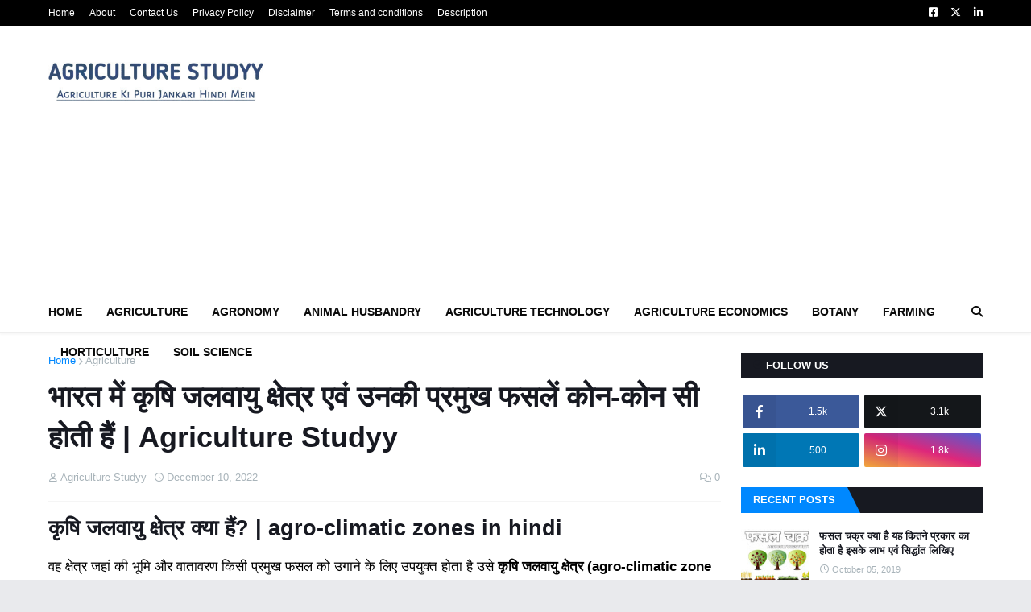

--- FILE ---
content_type: text/html; charset=UTF-8
request_url: https://www.agriculturestudyy.com/2022/12/indian-agro-climatic-zones-in-hindi.html
body_size: 152997
content:
<!DOCTYPE html>
<html class='ltr' dir='ltr' xmlns='http://www.w3.org/1999/xhtml' xmlns:b='http://www.google.com/2005/gml/b' xmlns:data='http://www.google.com/2005/gml/data' xmlns:expr='http://www.google.com/2005/gml/expr'>
<head>
<script async='async' crossorigin='anonymous' src='https://pagead2.googlesyndication.com/pagead/js/adsbygoogle.js?client=ca-pub-8959102935988058'></script>
<!-- Google tag (gtag.js) -->
<script async='async' src='https://www.googletagmanager.com/gtag/js?id=G-0J9PYG90HZ'></script>
<script>
  window.dataLayer = window.dataLayer || [];
  function gtag(){dataLayer.push(arguments);}
  gtag('js', new Date());

  gtag('config', 'G-0J9PYG90HZ');
</script>
<meta content='width=device-width, initial-scale=1, minimum-scale=1, maximum-scale=1' name='viewport'/>
<title>भ&#2366;रत म&#2375;&#2306; क&#2371;ष&#2367; जलव&#2366;य&#2369; क&#2381;ष&#2375;त&#2381;र एव&#2306; उनक&#2368; प&#2381;रम&#2369;ख फसल&#2375;&#2306; क&#2379;न-क&#2379;न स&#2368; ह&#2379;त&#2368; ह&#2376;&#2306; | Agriculture Studyy</title>
<link href='//1.bp.blogspot.com' rel='dns-prefetch'/>
<link href='//2.bp.blogspot.com' rel='dns-prefetch'/>
<link href='//3.bp.blogspot.com' rel='dns-prefetch'/>
<link href='//4.bp.blogspot.com' rel='dns-prefetch'/>
<link href='//www.blogger.com' rel='dns-prefetch'/>
<link href='//dnjs.cloudflare.com' rel='dns-prefetch'/>
<link href='//fonts.gstatic.com' rel='dns-prefetch'/>
<link href='//pagead2.googlesyndication.com' rel='dns-prefetch'/>
<link href='//www.googletagmanager.com' rel='dns-prefetch'/>
<link href='//www.google-analytics.com' rel='dns-prefetch'/>
<link href='//connect.facebook.net' rel='dns-prefetch'/>
<link href='//c.disquscdn.com' rel='dns-prefetch'/>
<link href='//disqus.com' rel='dns-prefetch'/>
<meta content='text/html; charset=UTF-8' http-equiv='Content-Type'/>
<meta content='blogger' name='generator'/>
<link href='https://www.agriculturestudyy.com/favicon.ico' rel='icon' type='image/x-icon'/>
<meta content='#0088ff' name='theme-color'/>
<meta content='#0088ff' name='msapplication-navbutton-color'/>
<link href='https://www.agriculturestudyy.com/2022/12/indian-agro-climatic-zones-in-hindi.html' rel='canonical'/>
<link rel="alternate" type="application/atom+xml" title="Agriculture Studyy - Agriculture Ki Puri Jankari Hindi Mein  - Atom" href="https://www.agriculturestudyy.com/feeds/posts/default" />
<link rel="alternate" type="application/rss+xml" title="Agriculture Studyy - Agriculture Ki Puri Jankari Hindi Mein  - RSS" href="https://www.agriculturestudyy.com/feeds/posts/default?alt=rss" />
<link rel="service.post" type="application/atom+xml" title="Agriculture Studyy - Agriculture Ki Puri Jankari Hindi Mein  - Atom" href="https://www.blogger.com/feeds/5789712858839668925/posts/default" />

<link rel="alternate" type="application/atom+xml" title="Agriculture Studyy - Agriculture Ki Puri Jankari Hindi Mein  - Atom" href="https://www.agriculturestudyy.com/feeds/6214026959605170898/comments/default" />
<meta content='कृषि जलवायु क्षेत्र क्या हैं, कृषि जलवायु क्षेत्र एवं प्रमुख फसलें, भारतीय कृषि जलवायु क्षेत्र की प्रमुख फसलें, भारत में कृषि जलवायु क्षेत्र कितने है,' name='description'/>
<link href='https://blogger.googleusercontent.com/img/b/R29vZ2xl/AVvXsEh0u1M8nbCDwTgmucvefxqAIgny1IFKWJcNX86HdVgjBGFNgcPv80rWLw7UbU_ANeqHbfiZ_omUArNeoreb4HQGQHC3C2wgzZuH-B8wdBgrqySlA9ps1zGuWVWrhNT07uQAHrO9zvLEYuBGGuMILQBg9xdtsXy_pO9Tz_pJUKFKBPKBHoHBDoFWerOUpw/s16000/%E0%A4%AD%E0%A4%BE%E0%A4%B0%E0%A4%A4%20%E0%A4%AE%E0%A5%87%E0%A4%82%20%E0%A4%95%E0%A5%83%E0%A4%B7%E0%A4%BF%20%E0%A4%9C%E0%A4%B2%E0%A4%B5%E0%A4%BE%E0%A4%AF%E0%A5%81%20%E0%A4%95%E0%A5%8D%E0%A4%B7%E0%A5%87%E0%A4%A4%E0%A5%8D%E0%A4%B0%20%E0%A4%8F%E0%A4%B5%E0%A4%82%20%E0%A4%AA%E0%A5%8D%E0%A4%B0%E0%A4%AE%E0%A5%81%E0%A4%96%20%E0%A4%AB%E0%A4%B8%E0%A4%B2%E0%A5%87%E0%A4%82.webp' rel='image_src'/>
<!-- Metadata for Open Graph protocol. See http://ogp.me/. -->
<meta content='article' property='og:type'/>
<meta content='भारत में कृषि जलवायु क्षेत्र एवं उनकी प्रमुख फसलें कोन-कोन सी होती हैं | Agriculture Studyy' property='og:title'/>
<meta content='https://www.agriculturestudyy.com/2022/12/indian-agro-climatic-zones-in-hindi.html' property='og:url'/>
<meta content='कृषि जलवायु क्षेत्र क्या हैं, कृषि जलवायु क्षेत्र एवं प्रमुख फसलें, भारतीय कृषि जलवायु क्षेत्र की प्रमुख फसलें, भारत में कृषि जलवायु क्षेत्र कितने है,' property='og:description'/>
<meta content='Agriculture Studyy - Agriculture Ki Puri Jankari Hindi Mein ' property='og:site_name'/>
<meta content='https://blogger.googleusercontent.com/img/b/R29vZ2xl/AVvXsEh0u1M8nbCDwTgmucvefxqAIgny1IFKWJcNX86HdVgjBGFNgcPv80rWLw7UbU_ANeqHbfiZ_omUArNeoreb4HQGQHC3C2wgzZuH-B8wdBgrqySlA9ps1zGuWVWrhNT07uQAHrO9zvLEYuBGGuMILQBg9xdtsXy_pO9Tz_pJUKFKBPKBHoHBDoFWerOUpw/s16000/%E0%A4%AD%E0%A4%BE%E0%A4%B0%E0%A4%A4%20%E0%A4%AE%E0%A5%87%E0%A4%82%20%E0%A4%95%E0%A5%83%E0%A4%B7%E0%A4%BF%20%E0%A4%9C%E0%A4%B2%E0%A4%B5%E0%A4%BE%E0%A4%AF%E0%A5%81%20%E0%A4%95%E0%A5%8D%E0%A4%B7%E0%A5%87%E0%A4%A4%E0%A5%8D%E0%A4%B0%20%E0%A4%8F%E0%A4%B5%E0%A4%82%20%E0%A4%AA%E0%A5%8D%E0%A4%B0%E0%A4%AE%E0%A5%81%E0%A4%96%20%E0%A4%AB%E0%A4%B8%E0%A4%B2%E0%A5%87%E0%A4%82.webp' property='og:image'/>
<meta content='https://blogger.googleusercontent.com/img/b/R29vZ2xl/AVvXsEh0u1M8nbCDwTgmucvefxqAIgny1IFKWJcNX86HdVgjBGFNgcPv80rWLw7UbU_ANeqHbfiZ_omUArNeoreb4HQGQHC3C2wgzZuH-B8wdBgrqySlA9ps1zGuWVWrhNT07uQAHrO9zvLEYuBGGuMILQBg9xdtsXy_pO9Tz_pJUKFKBPKBHoHBDoFWerOUpw/s16000/%E0%A4%AD%E0%A4%BE%E0%A4%B0%E0%A4%A4%20%E0%A4%AE%E0%A5%87%E0%A4%82%20%E0%A4%95%E0%A5%83%E0%A4%B7%E0%A4%BF%20%E0%A4%9C%E0%A4%B2%E0%A4%B5%E0%A4%BE%E0%A4%AF%E0%A5%81%20%E0%A4%95%E0%A5%8D%E0%A4%B7%E0%A5%87%E0%A4%A4%E0%A5%8D%E0%A4%B0%20%E0%A4%8F%E0%A4%B5%E0%A4%82%20%E0%A4%AA%E0%A5%8D%E0%A4%B0%E0%A4%AE%E0%A5%81%E0%A4%96%20%E0%A4%AB%E0%A4%B8%E0%A4%B2%E0%A5%87%E0%A4%82.webp' name='twitter:image'/>
<meta content='summary_large_image' name='twitter:card'/>
<meta content='भारत में कृषि जलवायु क्षेत्र एवं उनकी प्रमुख फसलें कोन-कोन सी होती हैं | Agriculture Studyy' name='twitter:title'/>
<meta content='https://www.agriculturestudyy.com/2022/12/indian-agro-climatic-zones-in-hindi.html' name='twitter:domain'/>
<meta content='कृषि जलवायु क्षेत्र क्या हैं, कृषि जलवायु क्षेत्र एवं प्रमुख फसलें, भारतीय कृषि जलवायु क्षेत्र की प्रमुख फसलें, भारत में कृषि जलवायु क्षेत्र कितने है,' name='twitter:description'/>
<!-- Font Awesome Free 5.11.2 -->
<link href='https://cdnjs.cloudflare.com/ajax/libs/font-awesome/6.4.2/css/all.min.css' rel='stylesheet'/>
<!-- Template Style CSS -->
<style id='page-skin-1' type='text/css'><!--
/*
-----------------------------------------------
Blogger Template Style
Name:        Eris
License:     Free Version
Version:     1.0
Author:      Templateify
Author Url:  https://www.templateify.com/
----------------------------------------------- */
/*-- Google Fonts --*/
@font-face{font-family:'Poppins';font-style:italic;font-weight:400;font-display:swap;src:local('Poppins Italic'),local(Poppins-Italic),url(https://fonts.gstatic.com/s/poppins/v9/pxiGyp8kv8JHgFVrJJLucXtAKPY.woff2) format("woff2");unicode-range:U+0900-097F,U+1CD0-1CF6,U+1CF8-1CF9,U+200C-200D,U+20A8,U+20B9,U+25CC,U+A830-A839,U+A8E0-A8FB}
@font-face{font-family:'Poppins';font-style:italic;font-weight:400;font-display:swap;src:local('Poppins Italic'),local(Poppins-Italic),url(https://fonts.gstatic.com/s/poppins/v9/pxiGyp8kv8JHgFVrJJLufntAKPY.woff2) format("woff2");unicode-range:U+0100-024F,U+0259,U+1E00-1EFF,U+2020,U+20A0-20AB,U+20AD-20CF,U+2113,U+2C60-2C7F,U+A720-A7FF}
@font-face{font-family:'Poppins';font-style:italic;font-weight:400;font-display:swap;src:local('Poppins Italic'),local(Poppins-Italic),url(https://fonts.gstatic.com/s/poppins/v9/pxiGyp8kv8JHgFVrJJLucHtA.woff2) format("woff2");unicode-range:U+0000-00FF,U+0131,U+0152-0153,U+02BB-02BC,U+02C6,U+02DA,U+02DC,U+2000-206F,U+2074,U+20AC,U+2122,U+2191,U+2193,U+2212,U+2215,U+FEFF,U+FFFD}
@font-face{font-family:'Poppins';font-style:italic;font-weight:500;font-display:swap;src:local('Poppins Medium Italic'),local(Poppins-MediumItalic),url(https://fonts.gstatic.com/s/poppins/v9/pxiDyp8kv8JHgFVrJJLmg1hVFteOcEg.woff2) format("woff2");unicode-range:U+0900-097F,U+1CD0-1CF6,U+1CF8-1CF9,U+200C-200D,U+20A8,U+20B9,U+25CC,U+A830-A839,U+A8E0-A8FB}
@font-face{font-family:'Poppins';font-style:italic;font-weight:500;font-display:swap;src:local('Poppins Medium Italic'),local(Poppins-MediumItalic),url(https://fonts.gstatic.com/s/poppins/v9/pxiDyp8kv8JHgFVrJJLmg1hVGdeOcEg.woff2) format("woff2");unicode-range:U+0100-024F,U+0259,U+1E00-1EFF,U+2020,U+20A0-20AB,U+20AD-20CF,U+2113,U+2C60-2C7F,U+A720-A7FF}
@font-face{font-family:'Poppins';font-style:italic;font-weight:500;font-display:swap;src:local('Poppins Medium Italic'),local(Poppins-MediumItalic),url(https://fonts.gstatic.com/s/poppins/v9/pxiDyp8kv8JHgFVrJJLmg1hVF9eO.woff2) format("woff2");unicode-range:U+0000-00FF,U+0131,U+0152-0153,U+02BB-02BC,U+02C6,U+02DA,U+02DC,U+2000-206F,U+2074,U+20AC,U+2122,U+2191,U+2193,U+2212,U+2215,U+FEFF,U+FFFD}
@font-face{font-family:'Poppins';font-style:italic;font-weight:600;font-display:swap;src:local('Poppins SemiBold Italic'),local(Poppins-SemiBoldItalic),url(https://fonts.gstatic.com/s/poppins/v9/pxiDyp8kv8JHgFVrJJLmr19VFteOcEg.woff2) format("woff2");unicode-range:U+0900-097F,U+1CD0-1CF6,U+1CF8-1CF9,U+200C-200D,U+20A8,U+20B9,U+25CC,U+A830-A839,U+A8E0-A8FB}
@font-face{font-family:'Poppins';font-style:italic;font-weight:600;font-display:swap;src:local('Poppins SemiBold Italic'),local(Poppins-SemiBoldItalic),url(https://fonts.gstatic.com/s/poppins/v9/pxiDyp8kv8JHgFVrJJLmr19VGdeOcEg.woff2) format("woff2");unicode-range:U+0100-024F,U+0259,U+1E00-1EFF,U+2020,U+20A0-20AB,U+20AD-20CF,U+2113,U+2C60-2C7F,U+A720-A7FF}
@font-face{font-family:'Poppins';font-style:italic;font-weight:600;font-display:swap;src:local('Poppins SemiBold Italic'),local(Poppins-SemiBoldItalic),url(https://fonts.gstatic.com/s/poppins/v9/pxiDyp8kv8JHgFVrJJLmr19VF9eO.woff2) format("woff2");unicode-range:U+0000-00FF,U+0131,U+0152-0153,U+02BB-02BC,U+02C6,U+02DA,U+02DC,U+2000-206F,U+2074,U+20AC,U+2122,U+2191,U+2193,U+2212,U+2215,U+FEFF,U+FFFD}
@font-face{font-family:'Poppins';font-style:italic;font-weight:700;font-display:swap;src:local('Poppins Bold Italic'),local(Poppins-BoldItalic),url(https://fonts.gstatic.com/s/poppins/v9/pxiDyp8kv8JHgFVrJJLmy15VFteOcEg.woff2) format("woff2");unicode-range:U+0900-097F,U+1CD0-1CF6,U+1CF8-1CF9,U+200C-200D,U+20A8,U+20B9,U+25CC,U+A830-A839,U+A8E0-A8FB}
@font-face{font-family:'Poppins';font-style:italic;font-weight:700;font-display:swap;src:local('Poppins Bold Italic'),local(Poppins-BoldItalic),url(https://fonts.gstatic.com/s/poppins/v9/pxiDyp8kv8JHgFVrJJLmy15VGdeOcEg.woff2) format("woff2");unicode-range:U+0100-024F,U+0259,U+1E00-1EFF,U+2020,U+20A0-20AB,U+20AD-20CF,U+2113,U+2C60-2C7F,U+A720-A7FF}
@font-face{font-family:'Poppins';font-style:italic;font-weight:700;font-display:swap;src:local('Poppins Bold Italic'),local(Poppins-BoldItalic),url(https://fonts.gstatic.com/s/poppins/v9/pxiDyp8kv8JHgFVrJJLmy15VF9eO.woff2) format("woff2");unicode-range:U+0000-00FF,U+0131,U+0152-0153,U+02BB-02BC,U+02C6,U+02DA,U+02DC,U+2000-206F,U+2074,U+20AC,U+2122,U+2191,U+2193,U+2212,U+2215,U+FEFF,U+FFFD}
@font-face{font-family:'Poppins';font-style:normal;font-weight:400;font-display:swap;src:local('Poppins Regular'),local(Poppins-Regular),url(https://fonts.gstatic.com/s/poppins/v9/pxiEyp8kv8JHgFVrJJbecmNE.woff2) format("woff2");unicode-range:U+0900-097F,U+1CD0-1CF6,U+1CF8-1CF9,U+200C-200D,U+20A8,U+20B9,U+25CC,U+A830-A839,U+A8E0-A8FB}
@font-face{font-family:'Poppins';font-style:normal;font-weight:400;font-display:swap;src:local('Poppins Regular'),local(Poppins-Regular),url(https://fonts.gstatic.com/s/poppins/v9/pxiEyp8kv8JHgFVrJJnecmNE.woff2) format("woff2");unicode-range:U+0100-024F,U+0259,U+1E00-1EFF,U+2020,U+20A0-20AB,U+20AD-20CF,U+2113,U+2C60-2C7F,U+A720-A7FF}
@font-face{font-family:'Poppins';font-style:normal;font-weight:400;font-display:swap;src:local('Poppins Regular'),local(Poppins-Regular),url(https://fonts.gstatic.com/s/poppins/v9/pxiEyp8kv8JHgFVrJJfecg.woff2) format("woff2");unicode-range:U+0000-00FF,U+0131,U+0152-0153,U+02BB-02BC,U+02C6,U+02DA,U+02DC,U+2000-206F,U+2074,U+20AC,U+2122,U+2191,U+2193,U+2212,U+2215,U+FEFF,U+FFFD}
@font-face{font-family:'Poppins';font-style:normal;font-weight:500;font-display:swap;src:local('Poppins Medium'),local(Poppins-Medium),url(https://fonts.gstatic.com/s/poppins/v9/pxiByp8kv8JHgFVrLGT9Z11lFc-K.woff2) format("woff2");unicode-range:U+0900-097F,U+1CD0-1CF6,U+1CF8-1CF9,U+200C-200D,U+20A8,U+20B9,U+25CC,U+A830-A839,U+A8E0-A8FB}
@font-face{font-family:'Poppins';font-style:normal;font-weight:500;font-display:swap;src:local('Poppins Medium'),local(Poppins-Medium),url(https://fonts.gstatic.com/s/poppins/v9/pxiByp8kv8JHgFVrLGT9Z1JlFc-K.woff2) format("woff2");unicode-range:U+0100-024F,U+0259,U+1E00-1EFF,U+2020,U+20A0-20AB,U+20AD-20CF,U+2113,U+2C60-2C7F,U+A720-A7FF}
@font-face{font-family:'Poppins';font-style:normal;font-weight:500;font-display:swap;src:local('Poppins Medium'),local(Poppins-Medium),url(https://fonts.gstatic.com/s/poppins/v9/pxiByp8kv8JHgFVrLGT9Z1xlFQ.woff2) format("woff2");unicode-range:U+0000-00FF,U+0131,U+0152-0153,U+02BB-02BC,U+02C6,U+02DA,U+02DC,U+2000-206F,U+2074,U+20AC,U+2122,U+2191,U+2193,U+2212,U+2215,U+FEFF,U+FFFD}
@font-face{font-family:'Poppins';font-style:normal;font-weight:600;font-display:swap;src:local('Poppins SemiBold'),local(Poppins-SemiBold),url(https://fonts.gstatic.com/s/poppins/v9/pxiByp8kv8JHgFVrLEj6Z11lFc-K.woff2) format("woff2");unicode-range:U+0900-097F,U+1CD0-1CF6,U+1CF8-1CF9,U+200C-200D,U+20A8,U+20B9,U+25CC,U+A830-A839,U+A8E0-A8FB}
@font-face{font-family:'Poppins';font-style:normal;font-weight:600;font-display:swap;src:local('Poppins SemiBold'),local(Poppins-SemiBold),url(https://fonts.gstatic.com/s/poppins/v9/pxiByp8kv8JHgFVrLEj6Z1JlFc-K.woff2) format("woff2");unicode-range:U+0100-024F,U+0259,U+1E00-1EFF,U+2020,U+20A0-20AB,U+20AD-20CF,U+2113,U+2C60-2C7F,U+A720-A7FF}
@font-face{font-family:'Poppins';font-style:normal;font-weight:600;font-display:swap;src:local('Poppins SemiBold'),local(Poppins-SemiBold),url(https://fonts.gstatic.com/s/poppins/v9/pxiByp8kv8JHgFVrLEj6Z1xlFQ.woff2) format("woff2");unicode-range:U+0000-00FF,U+0131,U+0152-0153,U+02BB-02BC,U+02C6,U+02DA,U+02DC,U+2000-206F,U+2074,U+20AC,U+2122,U+2191,U+2193,U+2212,U+2215,U+FEFF,U+FFFD}
@font-face{font-family:'Poppins';font-style:normal;font-weight:700;font-display:swap;src:local('Poppins Bold'),local(Poppins-Bold),url(https://fonts.gstatic.com/s/poppins/v9/pxiByp8kv8JHgFVrLCz7Z11lFc-K.woff2) format("woff2");unicode-range:U+0900-097F,U+1CD0-1CF6,U+1CF8-1CF9,U+200C-200D,U+20A8,U+20B9,U+25CC,U+A830-A839,U+A8E0-A8FB}
@font-face{font-family:'Poppins';font-style:normal;font-weight:700;font-display:swap;src:local('Poppins Bold'),local(Poppins-Bold),url(https://fonts.gstatic.com/s/poppins/v9/pxiByp8kv8JHgFVrLCz7Z1JlFc-K.woff2) format("woff2");unicode-range:U+0100-024F,U+0259,U+1E00-1EFF,U+2020,U+20A0-20AB,U+20AD-20CF,U+2113,U+2C60-2C7F,U+A720-A7FF}
@font-face{font-family:'Poppins';font-style:normal;font-weight:700;font-display:swap;src:local('Poppins Bold'),local(Poppins-Bold),url(https://fonts.gstatic.com/s/poppins/v9/pxiByp8kv8JHgFVrLCz7Z1xlFQ.woff2) format("woff2");unicode-range:U+0000-00FF,U+0131,U+0152-0153,U+02BB-02BC,U+02C6,U+02DA,U+02DC,U+2000-206F,U+2074,U+20AC,U+2122,U+2191,U+2193,U+2212,U+2215,U+FEFF,U+FFFD}
/*-- Theme Colors and Fonts --*/
:root{
--body-font:Impact, sans-serif;
--title-font:Impact, sans-serif;
--meta-font:Impact, sans-serif;
--text-font:Impact, sans-serif;
--body-bg-color:#e9eaed;
--body-bg:#e9eaed url(https://blogger.googleusercontent.com/img/b/R29vZ2xl/AVvXsEhgz7gACTyMj7Z8s4kaaEBBneaVv4VIErt0JELXVdOR8Sit7qk_plUuWJV3kful-tz8DC6w-5t3EUrVLcQLSo-8NtmMDuJTKqgY0q1kvhENntwX9o47nud4PK2wbppDmm6IjG38IqGq3Gw/s1600/memphis-colorful.webp) repeat scroll top left;
--outer-bg:#ffffff;
--main-color:#0088ff;
--title-color:#171921;
--title-hover-color:#0088ff;
--meta-color:#a9b4ba;
--text-color:#7f7f7f;
--link-color:#0088ff;
--tag-bg:#0088ff;
--tag-color:#ffffff;
--topbar-bg:#000000;
--topbar-color:#ffffff;
--topbar-hover-color:#0088ff;
--header-bg:#ffffff;
--header-color:#171921;
--header-hover-color:#0088ff;
--header-ads-bg:#fafafa;
--menu-bg:#ffffff;
--menu-bor:#eeeeee;
--menu-color:#0a0a0a;
--menu-hover-bg:#0088ff;
--menu-hover-color:#ffffff;
--menu-icon-bg:#ffffff;
--menu-icon-color:#0a0a0a;
--menu-icon-hover-bg:#0088ff;
--menu-icon-hover-color:#ffffff;
--submenu-bg:#212530;
--submenu-color:#ffffff;
--submenu-hover-bg:#1e212b;
--submenu-hover-color:#0088ff;
--megamenu-bg:#212530;
--megamenu-color:#ffffff;
--megamenu-hover-color:#ffffff;
--megamenu-post-title-color:#ffffff;
--megamenu-post-title-hover-color:#0088ff;
--megamenu-meta-color:#a9b4ba;
--mobilemenu-bg:#ffffff;
--mobilemenu-color:#171921;
--mobilemenu-hover-color:#0088ff;
--ticker-bg:#0088ff;
--ticker-color:#ffffff;
--ticker-button-color:#d4d4d4;
--widget-bg:#f5f6f7;
--widget-title-bg:#171921;
--widget-title-color:#ffffff;
--widget-shadow:0 1px 2px rgba(0,0,0,0.025);
--tab-active-bg:#0088ff;
--block1-widget-bg:#0088ff;
--block2-widget-bg:#0088ff;
--grid1-widget-bg:#0088ff;
--grid2-widget-bg:#0088ff;
--column-widget-bg:#0088ff;
--videos-widget-bg:#0088ff;
--post-title-color:#171921;
--post-title-hover-color:#004480;
--post-text-color:#000000;
--footer-bg:#171921;
--footer-color:#dbdbdb;
--footer-text-color:#aaaaaa;
--footer-link-color:#0088ff;
--footerbar-bg:#12141a;
--footerbar-color:#dbdbdb;
--footerbar-hover-color:#0088ff;
--button-bg:#0088ff;
--button-color:#ffffff;
--button-hover-bg:#e51f2d;
--button-hover-color:#ffffff;
--darkbutton-bg:#171921;
--darkbutton-color:#ffffff;
--border-color:rgba(155,155,155,0.1);
}
html[data-theme=dark]{
--body-bg-color:#15181f;
--body-bg:#e9eaed url(https://blogger.googleusercontent.com/img/b/R29vZ2xl/AVvXsEhgz7gACTyMj7Z8s4kaaEBBneaVv4VIErt0JELXVdOR8Sit7qk_plUuWJV3kful-tz8DC6w-5t3EUrVLcQLSo-8NtmMDuJTKqgY0q1kvhENntwX9o47nud4PK2wbppDmm6IjG38IqGq3Gw/s1600/memphis-colorful.webp) repeat scroll top left;
--outer-bg:#212530;
--main-color:#0088ff;
--menu-bor:#000000;
--ticker-button-color:#000000;
--title-color:#ffffff;
--title-hover-color:#0088ff;
--meta-color:#a9b4ba;
--text-color:#dddddd;
--link-color:#0088ff;
--tag-bg:#0088ff;
--tag-color:#ffffff;
--topbar-bg:#212530;
--topbar-color:#ffffff;
--topbar-hover-color:#0088ff;
--header-bg:#212530;
--header-color:#ffffff;
--header-hover-color:#0088ff;
--header-ads-bg:#282c36;
--menu-bg:#171921;
--menu-color:#ffffff;
--menu-hover-bg:#0088ff;
--menu-hover-color:#ffffff;
--menu-icon-bg:#171921;
--menu-icon-color:#ffffff;
--menu-icon-hover-bg:#0088ff;
--menu-icon-hover-color:#ffffff;
--submenu-bg:#1e2028;
--submenu-color:#ffffff;
--submenu-hover-bg:#1b1d24;
--submenu-hover-color:#0088ff;
--megamenu-bg:#1e2028;
--megamenu-color:#ffffff;
--megamenu-hover-color:#ffffff;
--megamenu-post-title-color:#ffffff;
--megamenu-post-title-hover-color:#0088ff;
--megamenu-meta-color:#a9b4ba;
--mobilemenu-bg:#212530;
--mobilemenu-color:#ffffff;
--mobilemenu-hover-color:#0088ff;
--widget-bg:#171921;
--widget-title-bg:#171921;
--widget-title-color:#ffffff;
--tab-active-bg:#0088ff;
--block1-widget-bg:#1e2028;
--block2-widget-bg:#1e2028;
--grid1-widget-bg:#1e2028;
--grid2-widget-bg:#1e2028;
--column-widget-bg:#1e2028;
--videos-widget-bg:#1e2028;
--post-title-color:#ffffff;
--post-title-hover-color:#004480;
--post-text-color:#dddddd;
--footer-bg:#171921;
--footer-color:#ffffff;
--footer-text-color:#dddddd;
--footer-link-color:#0088ff;
--footerbar-bg:#171921;
--footerbar-color:#ffffff;
--footerbar-hover-color:#0088ff;
--button-bg:#0088ff;
--button-color:#ffffff;
--button-hover-bg:#e51f2d;
--button-hover-color:#ffffff;
--darkbutton-bg:#171921;
--darkbutton-color:#ffffff;
--border-color:rgba(155,155,155,0.1);
}
html.rtl{
--body-font:'Tajawal',Arial,sans-serif;
--title-font:'Tajawal',Arial,sans-serif;
--meta-font:'Tajawal',Arial,sans-serif;
--text-font:'Tajawal',Arial,sans-serif;
}
html[data-theme=dark] .main-logo img {
-webkit-filter: invert(1);
filter: invert(1);
}
/*-- Reset CSS --*/
a,abbr,acronym,address,applet,b,big,blockquote,body,caption,center,cite,code,dd,del,dfn,div,dl,dt,em,fieldset,font,form,h1,h2,h3,h4,h5,h6,html,i,iframe,img,ins,kbd,label,legend,li,object,p,pre,q,s,samp,small,span,strike,strong,sub,sup,table,tbody,td,tfoot,th,thead,tr,tt,u,ul,var{
padding:0;
margin:0;
border:0;
outline:0;
vertical-align:baseline;
background:0 0;
text-decoration:none
}
dl,ul{
list-style-position:inside;
list-style:none
}
ul li{
list-style:none
}
caption{
text-align:center
}
img{
border:none;
position:relative
}
a,a:visited{
text-decoration:none
}
.clearfix{
clear:both
}
.section,.widget,.widget ul{
margin:0;
padding:0
}
a{
color:var(--link-color)
}
a img{
border:0
}
abbr{
text-decoration:none
}
.CSS_LIGHTBOX{
z-index:999999!important
}
.CSS_LIGHTBOX_ATTRIBUTION_INDEX_CONTAINER .CSS_HCONT_CHILDREN_HOLDER > .CSS_LAYOUT_COMPONENT.CSS_HCONT_CHILD:first-child > .CSS_LAYOUT_COMPONENT{
opacity:0
}
.separator a{
clear:none!important;
float:none!important;
margin-left:0!important;
margin-right:0!important
}
#Navbar1,#navbar-iframe,.widget-item-control,a.quickedit,.home-link,.feed-links{
display:none!important
}
.center{
display:table;
margin:0 auto;
position:relative
}
.widget > h2,.widget > h3{
display:none
}
.widget iframe,.widget img{
max-width:100%
}
button,input,select,textarea{
font-family:var(--body-font);
-webkit-appearance:none;
-moz-appearance:none;
appearance:none;
outline:none;
box-sizing:border-box;
border-radius:0
}
/*-- Body Content CSS --*/
html{
background-color:var(--body-bg-color);
margin:0
}
body{
position:relative;
background-color:var(--body-bg-color);
background:var(--body-bg);
font-family:var(--body-font);
font-size:14px;
color:var(--text-color);
font-weight:400;
font-style:normal;
line-height:1.4em;
word-wrap:break-word;
margin:0;
padding:0
}
html[data-theme=dark] body{
background-color:var(--body-bg-color)!important
}
body.background-cover{
background-attachment:fixed;
background-size:cover;
background-position:center center;
background-repeat:no-repeat
}
.rtl{
direction:rtl
}
.no-items.section{
display:none
}
h1,h2,h3,h4,h5,h6{
font-family:var(--title-font);
font-weight:600
}
#outer-wrapper{
position:relative;
overflow:hidden;
width:calc(1160px + 50px);
max-width:100%;
background-color:var(--outer-bg);
margin:0 auto;
padding:0;
box-shadow:0 0 20px rgba(0,0,0,0.1)
}
.full-width #outer-wrapper{
width:100%;
box-shadow:none
}
.row-x1{
width:1160px
}
#content-wrapper{
position:relative;
float:left;
width:100%;
overflow:hidden;
padding:25px 0;
margin:0;
border-top:0
}
#content-wrapper > .container{
margin:0 auto
}
#main-wrapper{
position:relative;
float:left;
width:calc(100% - (300px + 25px));
box-sizing:border-box;
padding:0
}
.left-sidebar #main-wrapper,.rtl #main-wrapper{
float:right
}
#sidebar-wrapper{
position:relative;
float:right;
width:300px;
box-sizing:border-box;
padding:0
}
.left-sidebar #sidebar-wrapper,.rtl #sidebar-wrapper{
float:left
}
.entry-image-link,.cmm-avatar,.comments .avatar-image-container{
overflow:hidden;
background-color:rgba(155,155,155,0.08);
z-index:5;
color:transparent!important
}
.entry-thumb{
display:block;
position:relative;
width:100%;
height:100%;
background-size:cover;
background-position:center center;
background-repeat:no-repeat;
z-index:1;
opacity:0;
transition:opacity .35s ease,transform .35s ease
}
.entry-thumb.lazy-ify{
opacity:1
}
.entry-image-link:hover .entry-thumb,.featured-item-inner:hover .entry-thumb,.block1-items .block-inner:hover .entry-thumb,.block2-items .block-inner:hover .entry-thumb,.column-inner:hover .entry-thumb,.videos-items .videos-inner:hover .entry-thumb,.side1-items .side1-inner:hover .entry-thumb,.FeaturedPost .featured-post-inner:hover .entry-thumb{
transform:scale(1.05)
}
.before-mask:before{
content:'';
position:absolute;
left:0;
right:0;
bottom:0;
height:70%;
background-image:linear-gradient(to bottom,transparent,rgba(0,0,0,0.7));
-webkit-backface-visibility:hidden;
backface-visibility:hidden;
z-index:2;
opacity:1;
margin:0;
transition:opacity .25s ease
}
.entry-title{
color:var(--post-title-color);
font-weight:600;
line-height:1.4em
}
.entry-title a{
color:var(--post-title-color);
display:block
}
.entry-title a:hover{
color:var(--post-title-hover-color)
}
.entry-excerpt {
display: block;
font-size: 13px;
line-height: 1.5em;
margin: 5px 0 0;
}
.excerpt{
font-family:var(--text-font)
}
.entry-category{
position:absolute;
top:15px;
left:15px;
height:18px;
background-color:var(--tag-bg);
font-size:11px;
color:var(--tag-color);
font-weight:400;
line-height:18px;
z-index:10;
box-sizing:border-box;
padding:0 5px;
margin:0;
border-radius:2px
}
.rtl .entry-category{
left:unset;
right:15px
}
.entry-meta{
font-family:var(--meta-font);
font-size:11px;
color:var(--meta-color);
font-weight:400;
overflow:hidden;
padding:0 1px;
margin:0
}
.entry-meta a{
color:var(--meta-color)
}
.entry-meta a:hover{
color:var(--link-color)
}
.entry-meta .entry-author,.entry-meta .entry-time{
float:left;
font-style:normal;
margin:0 10px 0 0
}
.rtl .entry-meta .entry-author,.rtl .entry-meta .entry-time{
float:right;
margin:0 0 0 10px
}
.entry-meta span:before{
display:inline-block;
font-family:'Font Awesome 5 Free';
font-size:11px;
font-weight:400;
margin:0 4px 0 0
}
.rtl .entry-meta span:before{
margin:0 0 0 4px
}
.entry-meta .entry-author:before{
content:'\f007'
}
.entry-meta .entry-time:before{
content:'\f017'
}
.entry-meta span.entry-comments-link{
display:none;
float:right;
margin:0
}
.rtl .entry-meta span.entry-comments-link{
float:left
}
.entry-meta .entry-comments-link:before{
content:'\f086'
}
.entry-meta .entry-comments-link.show{
display:block
}
.entry-info{
position:absolute;
left:0;
bottom:0;
width:100%;
background:linear-gradient(to bottom,transparent,rgba(0,0,0,0.5));
overflow:hidden;
z-index:10;
box-sizing:border-box;
padding:15px
}
.entry-info .entry-meta{
color:#ddd
}
.entry-info .entry-title{
text-shadow:0 1px 2px rgba(0,0,0,0.5)
}
.entry-info .entry-title a{
color:#fff
}
.social a:before{
display:inline-block;
font-family:'Font Awesome 5 Brands';
font-style:normal;
font-weight:400
}
.social .blogger a:before{
content:"\f37d"
}
.social .facebook a:before{
content:"\f082"
}
.social .facebook-f a:before{
content:"\f39e"
}
.social .twitter a:before{
content:"\f099"
}
.social .x-twitter a:before{ content:"\e61b" }
.social-color .x-twitter a{ background-color:#14171A }
.social-text .x-twitter a:after{ content:"Twitter" }
.social .rss a:before{
content:"\f09e";
font-family:'Font Awesome 5 Free';
font-weight:900
}
.social .youtube a:before{
content:"\f167"
}
.social .skype a:before{
content:"\f17e"
}
.social .stumbleupon a:before{
content:"\f1a4"
}
.social .tumblr a:before{
content:"\f173"
}
.social .vk a:before{
content:"\f189"
}
.social .stack-overflow a:before{
content:"\f16c"
}
.social .github a:before{
content:"\f09b"
}
.social .linkedin a:before{
content:"\f0e1"
}
.social .dribbble a:before{
content:"\f17d"
}
.social .soundcloud a:before{
content:"\f1be"
}
.social .behance a:before{
content:"\f1b4"
}
.social .digg a:before{
content:"\f1a6"
}
.social .instagram a:before{
content:"\f16d"
}
.social .pinterest a:before{
content:"\f0d2"
}
.social .pinterest-p a:before{
content:"\f231"
}
.social .twitch a:before{
content:"\f1e8"
}
.social .delicious a:before{
content:"\f1a5"
}
.social .codepen a:before{
content:"\f1cb"
}
.social .flipboard a:before{
content:"\f44d"
}
.social .reddit a:before{
content:"\f281"
}
.social .whatsapp a:before{
content:"\f232"
}
.social .messenger a:before{
content:"\f39f"
}
.social .snapchat a:before{
content:"\f2ac"
}
.social .telegram a:before{
content:"\f3fe"
}
.social .discord a:before{
content:"\f392"
}
.social .share a:before{
content:"\f064";
font-family:'Font Awesome 5 Free';
font-weight:900
}
.social .email a:before{
content:"\f0e0";
font-family:'Font Awesome 5 Free';
font-weight:400
}
.social .external-link a:before{
content:"\f35d";
font-family:'Font Awesome 5 Free';
font-weight:900
}
.social-bg .blogger a,.social-bg-hover .blogger a:hover{
background-color:#f30
}
.social-bg .facebook a,.social-bg .facebook-f a,.social-bg-hover .facebook a:hover,.social-bg-hover .facebook-f a:hover{
background-color:#3b5999
}
.social-bg .twitter a,.social-bg-hover .twitter a:hover{
background-color:#00acee
}
.social-bg .x-twitter a,.social-bg-hover .x-twitter a:hover{
background-color:#14171A
}
.social-bg .youtube a,.social-bg-hover .youtube a:hover{
background-color:#f50000
}
.social-bg .instagram a,.social-bg-hover .instagram a:hover{
background:linear-gradient(15deg,#ffb13d,#dd277b,#4d5ed4)
}
.social-bg .pinterest a,.social-bg .pinterest-p a,.social-bg-hover .pinterest a:hover,.social-bg-hover .pinterest-p a:hover{
background-color:#ca2127
}
.social-bg .dribbble a,.social-bg-hover .dribbble a:hover{
background-color:#ea4c89
}
.social-bg .linkedin a,.social-bg-hover .linkedin a:hover{
background-color:#0077b5
}
.social-bg .tumblr a,.social-bg-hover .tumblr a:hover{
background-color:#365069
}
.social-bg .twitch a,.social-bg-hover .twitch a:hover{
background-color:#6441a5
}
.social-bg .rss a,.social-bg-hover .rss a:hover{
background-color:#ffc200
}
.social-bg .skype a,.social-bg-hover .skype a:hover{
background-color:#00aff0
}
.social-bg .stumbleupon a,.social-bg-hover .stumbleupon a:hover{
background-color:#eb4823
}
.social-bg .vk a,.social-bg-hover .vk a:hover{
background-color:#4a76a8
}
.social-bg .stack-overflow a,.social-bg-hover .stack-overflow a:hover{
background-color:#f48024
}
.social-bg .github a,.social-bg-hover .github a:hover{
background-color:#24292e
}
.social-bg .soundcloud a,.social-bg-hover .soundcloud a:hover{
background:linear-gradient(#ff7400,#ff3400)
}
.social-bg .behance a,.social-bg-hover .behance a:hover{
background-color:#191919
}
.social-bg .digg a,.social-bg-hover .digg a:hover{
background-color:#1b1a19
}
.social-bg .delicious a,.social-bg-hover .delicious a:hover{
background-color:#0076e8
}
.social-bg .codepen a,.social-bg-hover .codepen a:hover{
background-color:#000
}
.social-bg .flipboard a,.social-bg-hover .flipboard a:hover{
background-color:#f52828
}
.social-bg .reddit a,.social-bg-hover .reddit a:hover{
background-color:#ff4500
}
.social-bg .whatsapp a,.social-bg-hover .whatsapp a:hover{
background-color:#3fbb50
}
.social-bg .messenger a,.social-bg-hover .messenger a:hover{
background-color:#0084ff
}
.social-bg .snapchat a,.social-bg-hover .snapchat a:hover{
background-color:#ffe700
}
.social-bg .telegram a,.social-bg-hover .telegram a:hover{
background-color:#179cde
}
.social-bg .discord a,.social-bg-hover .discord a:hover{
background-color:#7289da
}
.social-bg .share a,.social-bg-hover .share a:hover{
background-color:var(--meta-color)
}
.social-bg .email a,.social-bg-hover .email a:hover{
background-color:#888
}
.social-bg .external-link a,.social-bg-hover .external-link a:hover{
background-color:var(--button-hover-bg)
}
.social-color .blogger a,.social-color-hover .blogger a:hover{
color:#f30
}
.social-color .facebook a,.social-color .facebook-f a,.social-color-hover .facebook a:hover,.social-color-hover .facebook-f a:hover{
color:#3b5999
}
.social-color .twitter a,.social-color-hover .twitter a:hover{
color:#00acee
}
.social-color .youtube a,.social-color-hover .youtube a:hover{
color:#f50000
}
.social-color .instagram a,.social-color-hover .instagram a:hover{
color:#dd277b
}
.social-color .pinterest a,.social-color .pinterest-p a,.social-color-hover .pinterest a:hover,.social-color-hover .pinterest-p a:hover{
color:#ca2127
}
.social-color .dribbble a,.social-color-hover .dribbble a:hover{
color:#ea4c89
}
.social-color .linkedin a,.social-color-hover .linkedin a:hover{
color:#0077b5
}
.social-color .tumblr a,.social-color-hover .tumblr a:hover{
color:#365069
}
.social-color .twitch a,.social-color-hover .twitch a:hover{
color:#6441a5
}
.social-color .rss a,.social-color-hover .rss a:hover{
color:#ffc200
}
.social-color .skype a,.social-color-hover .skype a:hover{
color:#00aff0
}
.social-color .stumbleupon a,.social-color-hover .stumbleupon a:hover{
color:#eb4823
}
.social-color .vk a,.social-color-hover .vk a:hover{
color:#4a76a8
}
.social-color .stack-overflow a,.social-color-hover .stack-overflow a:hover{
color:#f48024
}
.social-color .github a,.social-color-hover .github a:hover{
color:#24292e
}
.social-color .soundcloud a,.social-color-hover .soundcloud a:hover{
color:#ff7400
}
.social-color .behance a,.social-color-hover .behance a:hover{
color:#191919
}
.social-color .digg a,.social-color-hover .digg a:hover{
color:#1b1a19
}
.social-color .delicious a,.social-color-hover .delicious a:hover{
color:#0076e8
}
.social-color .codepen a,.social-color-hover .codepen a:hover{
color:#000
}
.social-color .flipboard a,.social-color-hover .flipboard a:hover{
color:#f52828
}
.social-color .reddit a,.social-color-hover .reddit a:hover{
color:#ff4500
}
.social-color .whatsapp a,.social-color-hover .whatsapp a:hover{
color:#3fbb50
}
.social-color .messenger a,.social-color-hover .messenger a:hover{
color:#0084ff
}
.social-color .snapchat a,.social-color-hover .snapchat a:hover{
color:#ffe700
}
.social-color .telegram a,.social-color-hover .telegram a:hover{
color:#179cde
}
.social-color .discord a,.social-color-hover .discord a:hover{
color:#7289da
}
.social-color .share a,.social-color-hover .share a:hover{
color:var(--meta-color)
}
.social-color .email a,.social-color-hover .email a:hover{
color:#888
}
.social-color .external-link a,.social-color-hover .external-link a:hover{
color:var(--button-hover-bg)
}
#eris-pro-header-wrapper{
position:relative;
float:left;
width:100%;
background-color:var(--header-bg);
-webkit-box-shadow: 0px 3px 2px 0px rgba(0, 0, 0, 0.03), 0 1px 0 0 rgba(0, 0, 0, 0.04), 0 -1px 0 0 rgba(0, 0, 0, 0.04);
-moz-box-shadow: 0px 3px 2px 0px rgba(0, 0, 0, 0.03), 0 1px 0 0 rgba(0, 0, 0, 0.04), 0 -1px 0 0 rgba(0, 0, 0, 0.04);
box-shadow: 0px 3px 2px 0px rgba(0, 0, 0, 0.03), 0 1px 0 0 rgba(0, 0, 0, 0.04), 0 -1px 0 0 rgba(0, 0, 0, 0.04);
margin:0
}
#eris-pro-header-wrapper .container{
position:relative;
margin:0 auto
}
.topbar-wrap{
position:relative;
float:left;
width:100%;
height:32px;
background-color:var(--topbar-bg);
margin:0
}
.topbar-wrap.no-widgets{
display:none
}
html[data-theme=dark] .topbar-wrap{
border-bottom:1px solid var(--border-color)
}
.topbar-wrap.has-border {
border-bottom: 1px solid rgba(0,0,0,0.1);
}
.topbar-wrap.no-widget{
display:none
}
#main-navbar-menu{
position:relative;
float:left;
height:32px;
margin:0
}
.rtl #main-navbar-menu{
float:right
}
#main-navbar-menu .widget > .widget-title{
display:none
}
.main-navbar-menu ul li{
float:left;
height:32px;
line-height:32px;
margin:0 18px 0 0
}
.rtl .main-navbar-menu ul li{
float:right;
margin:0 0 0 18px
}
.main-navbar-menu ul li a{
display:block;
font-size:12px;
color:var(--topbar-color);
font-weight:400
}
.main-navbar-menu ul li a:hover{
color:var(--topbar-hover-color)
}
#main-navbar-social{
position:relative;
float:right;
height:32px;
margin:0
}
.rtl #main-navbar-social{
float:left
}
#main-navbar-social .widget > .widget-title{
display:none
}
.main-navbar-social ul li{
float:left;
height:32px;
line-height:32px;
margin:0 0 0 16px
}
.rtl .main-navbar-social ul li{
float:right;
margin:0 16px 0 0
}
.main-navbar-social ul li a{
display:block;
font-size:13px;
color:var(--topbar-color)
}
.main-navbar-social ul li a:hover{
color:var(--topbar-hover-color)
}
.header-content{
position:relative;
float:left;
width:100%;
padding:25px 0;
margin:0
}
.header-logo-wrap{
position:relative;
float:left;
width:calc(100% - 728px);
box-sizing:border-box;
padding:0 20px 0 0;
margin:0
}
.rtl .header-logo-wrap{
float:right;
padding:0 0 0 20px
}
.main-logo{
position:relative;
float:left;
width:100%;
height:50px;
padding:20px 0;
margin:0
}
.main-logo .widget,.logo-content{
position:relative;
float:left;
width:100%;
height:50px;
overflow:hidden;
margin:0
}
.main-logo .logo-img{
display:flex;
flex-wrap:wrap;
align-items:center;
height:50px;
overflow:hidden
}
.main-logo img{
display:block;
max-width:100%;
max-height:50px;
margin:0
}
.main-logo h1.blog-title,.main-logo .blog-title{
font-size:22px;
color:var(--header-color);
line-height:50px;
font-weight:600;
margin:0
}
.main-logo .blog-title a{
color:var(--header-color)
}
.main-logo .blog-title a:hover{
color:var(--header-hover-color)
}
.main-logo #h1-tag{
position:absolute;
top:-9000px;
left:-9000px;
display:none;
visibility:hidden
}
.main-logo .toggle-content{
display:none
}
.header-ads-wrap{
position:relative;
float:right;
width:728px;
max-width:100%;
margin:0
}
.rtl .header-ads-wrap{
float:left
}
.header-ads{
position:relative;
float:left;
width:100%;
margin:0
}
.header-ads .widget{
position:relative;
float:left;
width:100%;
text-align:center;
line-height:0;
margin:0
}
.header-ads .widget > .widget-title{
display:none
}
.header-ads .widget-content{
position:relative;
float:left;
width:100%;
height:90px;
margin:0
}
.main-menu-wrap,.main-menu{
position:relative;
float:left;
width:100%;
height:50px;
margin:0
}
.main-menu-wrap {
border-bottom: 1px solid var(--menu-bor);
background-color:var(--menu-bg);
}
.main-menu-frame{
position:relative;
width:calc(1160px + 50px);
max-width:100%;
height:50px;
margin:0 auto;
padding:0
}
.full-width .main-menu-frame{
width:100%
}
.main-menu-items{
position:relative;
float:left;
width:100%;
height:50px;
padding:0;
margin:0
}
.main-menu-items.has-border{
}
#eris-pro-main-menu .widget,#eris-pro-main-menu .widget > .widget-title{
display:none
}
#eris-pro-main-menu .show-menu{
display:block
}
#eris-pro-main-menu{
position:static;
width:100%;
height:50px;
z-index:10
}
#eris-pro-main-menu ul > li{
position:relative;
float:left;
display:inline-block;
padding:0;
margin:0
}
.rtl #eris-pro-main-menu ul > li{
float:right
}
#eris-pro-main-menu-nav > li > a{
position:relative;
display:block;
height:50px;
font-size:14px;
color:var(--menu-color);
font-weight:600;
text-transform:uppercase;
line-height:50px;
padding:0 15px;
margin:0
}
#eris-pro-main-menu-nav > li:nth-child(1) > a {
padding:0 15px 0 0;
}
#eris-pro-main-menu-nav > li > a.homepage{
background-color:var(--menu-icon-bg);
color:var(--menu-icon-color);
margin:0;
height: 50px;
line-height: 50px;
}
#eris-pro-main-menu-nav > li > a.home-icon{
width:50px;
font-size:16px;
text-align:center;
box-sizing:border-box;
padding:0;
margin-top: -3px;
height: calc(100% + 6px);
line-height: 56px;
}
#eris-pro-main-menu-nav > li > a.home-icon:before{
content:"\f015";
font-family:'Font Awesome 5 Free';
font-weight:900;
margin:0
}
#eris-pro-main-menu-nav > li:hover > a.homepage{
background-color:var(--menu-icon-hover-bg);
color:var(--menu-icon-hover-color);
}
#eris-pro-main-menu-nav > li:hover > a{
background-color:var(--menu-hover-bg);
color:var(--menu-hover-color)
}
#eris-pro-main-menu ul > li > ul{
position:absolute;
float:left;
left:0;
top:50px;
width:180px;
background-color:var(--submenu-bg);
z-index:99999;
padding:0;
visibility:hidden;
opacity:0;
box-shadow:0 2px 5px 0 rgba(0,0,0,0.1),0 2px 10px 0 rgba(0,0,0,0.1)
}
.rtl #eris-pro-main-menu ul > li > ul{
left:auto;
right:0
}
#eris-pro-main-menu ul > li > ul > li > ul{
position:absolute;
top:0;
left:100%;
margin:0
}
.rtl #eris-pro-main-menu ul > li > ul > li > ul{
left:unset;
right:100%
}
#eris-pro-main-menu ul > li > ul > li{
display:block;
float:none;
position:relative
}
.rtl #eris-pro-main-menu ul > li > ul > li{
float:none
}
#eris-pro-main-menu ul > li > ul > li a{
position:relative;
display:block;
font-size:12px;
color:var(--submenu-color);
font-weight:400;
box-sizing:border-box;
padding:8px 15px;
margin:0;
border-bottom:1px solid rgba(155,155,155,0.05)
}
#eris-pro-main-menu ul > li > ul > li:last-child a{
border:0
}
#eris-pro-main-menu ul > li > ul > li:hover > a{
background-color:var(--submenu-hover-bg);
color:var(--submenu-hover-color)
}
#eris-pro-main-menu ul > li.has-sub > a:after{
content:'\f078';
float:right;
font-family:'Font Awesome 5 Free';
font-size:9px;
font-weight:900;
margin:-1px 0 0 5px
}
.rtl #eris-pro-main-menu ul > li.has-sub > a:after{
float:left;
margin:-1px 5px 0 0
}
#eris-pro-main-menu ul > li > ul > li.has-sub > a:after{
content:'\f054';
float:right;
margin:0
}
.rtl #eris-pro-main-menu ul > li > ul > li.has-sub > a:after{
content:'\f053'
}
#eris-pro-main-menu ul > li:hover > ul,#eris-pro-main-menu ul > li > ul > li:hover > ul{
visibility:visible;
opacity:1;
margin:0
}
#eris-pro-main-menu ul ul{
transition:all .17s ease
}
#eris-pro-main-menu .mega-menu{
position:static!important
}
#eris-pro-main-menu ul > li.has-sub.mega-menu.msimple > a:before, #eris-pro-main-menu ul > li.has-sub.mega-menu.mega-tabs.mtabs > a:before {
content: 'New!';
background: #ff1100;
color: #ffffff;
line-height: 18px;
height: 18px;
font-size: 11px;
text-transform: capitalize;
border-radius: 20px;
padding: 0 6px;
margin-right: 10px;
top: -1px;
position: relative;
}
#eris-pro-main-menu ul > li.has-sub.mega-menu.mega-tabs.mtabs > a:before {
content: 'Hot!';
background: #d6ff00;
color:var(--post-title-color);
}
#eris-pro-main-menu .mega-menu > ul{
width:100%;
background-color:var(--megamenu-bg);
box-sizing:border-box;
padding:20px 10px
}
#eris-pro-main-menu .mega-menu > ul.mega-items,#eris-pro-main-menu .mega-menu > ul.complex-tabs{
overflow:hidden
}
#eris-pro-main-menu .mega-menu > ul.complex-tabs > ul.select-tab{
position:relative;
float:left;
width:20%;
box-sizing:border-box;
padding:20px 0;
margin:-20px 0 0 -10px
}
.rtl #eris-pro-main-menu .mega-menu > ul.complex-tabs > ul.select-tab{
float:right;
margin:-20px -10px 0 0
}
#eris-pro-main-menu .mega-menu > ul.complex-tabs > ul.select-tab:before{
content:'';
position:absolute;
left:0;
top:0;
width:100%;
height:100vh;
background-color:rgba(155,155,155,0.05);
box-sizing:border-box;
display:block
}
#eris-pro-main-menu .mega-menu > ul.complex-tabs > ul.select-tab > li{
width:100%;
margin:0
}
#eris-pro-main-menu ul > li > ul.complex-tabs > ul.select-tab > li > a{
position:relative;
display:block;
height:auto;
font-size:12px;
color:var(--megamenu-color);
font-weight:400;
padding:8px 15px 8px 20px
}
.rtl #eris-pro-main-menu ul > li > ul.complex-tabs > ul.select-tab > li > a{
padding:8px 20px 8px 15px
}
#eris-pro-main-menu .mega-menu > ul.complex-tabs > ul.select-tab > li.active > a:after{
content:'\f054';
font-family:'Font Awesome 5 Free';
font-weight:900;
font-size:9px;
float:right
}
.rtl #eris-pro-main-menu .mega-menu > ul.complex-tabs > ul.select-tab > li.active > a:after{
content:'\f053';
float:left
}
#eris-pro-main-menu .mega-menu > ul.complex-tabs > ul.select-tab > li.active,#eris-pro-main-menu .mega-menu > ul.complex-tabs > ul.select-tab > li:hover{
background-color:var(--megamenu-bg)
}
#eris-pro-main-menu .mega-menu > ul.complex-tabs > ul.select-tab > li.active > a,#eris-pro-main-menu .mega-menu > ul.complex-tabs > ul.select-tab > li:hover > a{
color:var(--megamenu-hover-color)
}
.mega-tab{
display:none;
position:relative;
float:right;
width:80%;
margin:0
}
.rtl .mega-tab{
float:left
}
.tab-active{
display:block
}
.tab-animated,.post-animated{
-webkit-animation-duration:.5s;
animation-duration:.5s;
-webkit-animation-fill-mode:both;
animation-fill-mode:both
}
@keyframes fadeIn {
from{
opacity:0
}
to{
opacity:1
}
}
.tab-fadeIn,.post-fadeIn{
animation-name:fadeIn
}
@keyframes fadeInUp {
from{
opacity:0;
transform:translate3d(0,5px,0)
}
to{
opacity:1;
transform:translate3d(0,0,0)
}
}
@keyframes slideToLeft {
from{
transform:translate3d(10px,0,0)
}
to{
transform:translate3d(0,0,0)
}
}
@keyframes slideToRight {
from{
transform:translate3d(-10px,0,0)
}
to{
transform:translate3d(0,0,0)
}
}
.tab-fadeInUp,.post-fadeInUp{
animation-name:fadeInUp
}
.mega-items .mega-item{
float:left;
width:20%;
box-sizing:border-box;
padding:0 10px
}
.mega-tab .mega-items .mega-item{
width:25%
}
.rtl .mega-items .mega-item{
float:right
}
.mega-items .mega-content{
position:relative;
width:100%;
overflow:hidden;
padding:0
}
.mega-content .entry-image-link{
width:100%;
height:120px;
background-color:rgba(255,255,255,0.01);
z-index:1;
display:block;
position:relative;
overflow:hidden;
padding:0
}
.mega-tab .entry-thumb{
width:calc((1160px - 90px) / 5);
height:120px;
margin:0
}
.mega-content .entry-title{
position:relative;
font-size:12px;
margin:8px 0 0;
padding:0
}
.mega-content .entry-title a{
color:var(--megamenu-post-title-color)
}
.mega-content .entry-title a:hover{
color:var(--megamenu-post-title-hover-color)
}
.mega-content .entry-meta{
color:var(--megamenu-meta-color);
margin:3px 0 0
}
.error-msg{
display:block;
font-size:13px;
color:var(--text-color);
padding:30px 0;
font-weight:400
}
.error-msg b{
font-weight:600
}
.mega-menu .error-msg{
color:var(--meta-color);
text-align:center;
padding:0
}
.darkmode-toggle{
position:absolute;
top:0;
right:50px;
width:50px;
height:50px;
background-color:var(--menu-bg);
font-size:14px;
color:var(--menu-color);
text-align:center;
line-height:50px;
cursor:pointer;
z-index:20;
box-sizing:border-box;
padding:0;
margin:0;
border:0
}
.rtl .darkmode-toggle{
left:50px;
right:unset
}
.darkmode-toggle:after{
content:'\f186';
font-family:'Font Awesome 5 Free';
font-weight:400;
margin:0
}
html[data-theme=dark] .darkmode-toggle:after{
font-weight:900
}
.darkmode-toggle:hover{
background-color:rgba(155,155,155,0.05)
}
.search-toggle{
position:absolute;
top:0;
right:0;
width:50px;
height:50px;
background-color:var(--menu-icon-bg);
font-size:14px;
color:var(--menu-color);
text-align:right;
line-height:50px;
cursor:pointer;
z-index:20;
box-sizing:border-box;
padding:0;
margin:0;
border:0
}
.rtl .search-toggle{
right:unset;
left:0
}
.search-toggle:after{
content:"\f002";
font-family:'Font Awesome 5 Free';
font-weight:900;
margin:0
}
.search-active .search-toggle:after{
content:"\f00d"
}
.search-toggle:hover{
background-color:var(--menu-icon-hover-bg);
color:var(--menu-icon-hover-color)
}
#nav-search{
position:absolute;
top:0;
left:0;
width:calc(100% - 50px);
height:50px;
z-index:25;
background-color:var(--menu-bg);
box-sizing:border-box;
padding:10px;
visibility:hidden;
opacity:0;
box-shadow:0 2px 4px 0 rgba(0,0,0,.05);
transition:all .17s ease
}
.search-active #nav-search{
visibility:visible;
opacity:1;
margin:0
}
.rtl #nav-search{
left:unset;
right:0
}
#nav-search .search-form{
position:relative;
width:100%;
height:30px;
background-color:rgba(155,155,155,0.05);
overflow:hidden;
box-sizing:border-box;
border:0;
border-radius:2px
}
#nav-search .search-input{
float:left;
width:calc(100% - 35px);
height:30px;
background-color:rgba(0,0,0,0);
font-family:inherit;
font-size:13px;
color:var(--menu-color);
font-weight:400;
line-height:30px;
box-sizing:border-box;
padding:0 10px;
border:0
}
.rtl #nav-search .search-input{
float:right;
padding:0 10px 0 0
}
#nav-search .search-input:focus,#nav-search .search-input::placeholder{
color:var(--menu-color);
outline:none
}
#nav-search .search-input::placeholder{
opacity:.5
}
#nav-search .search-action{
float:right;
max-width:35px;
height:30px;
background-color:rgba(0,0,0,0);
font-family:inherit;
font-size:10px;
color:var(--menu-color);
font-weight:400;
line-height:30px;
cursor:pointer;
box-sizing:border-box;
padding:0 10px;
border:0;
opacity:.5
}
.rtl #nav-search .search-action{
float:left
}
#nav-search .search-action:before{
display:block;
content:"\f002";
font-family:'Font Awesome 5 Free';
font-weight:900
}
#nav-search .search-action:hover{
background-color:rgba(155,155,155,0.05);
color:var(--menu-color);
opacity:1
}
.overlay{
visibility:hidden;
opacity:0;
position:fixed;
top:0;
left:0;
right:0;
bottom:0;
background-color:rgba(23,28,36,0.6);
z-index:1000;
-webkit-backdrop-filter:saturate(100%) blur(3px);
-ms-backdrop-filter:saturate(100%) blur(3px);
-o-backdrop-filter:saturate(100%) blur(3px);
backdrop-filter:saturate(100%) blur(3px);
margin:0;
transition:all .25s ease
}
#slide-menu{
display:none;
position:fixed;
width:300px;
height:100%;
top:0;
left:0;
bottom:0;
background-color:var(--mobilemenu-bg);
overflow:auto;
z-index:1010;
left:0;
-webkit-transform:translateX(-100%);
transform:translateX(-100%);
visibility:hidden;
box-shadow:3px 0 7px rgba(0,0,0,0.1);
transition:all .25s ease
}
.rtl #slide-menu{
left:unset;
right:0;
-webkit-transform:translateX(100%);
transform:translateX(100%)
}
.nav-active #slide-menu,.rtl .nav-active #slide-menu{
-webkit-transform:translateX(0);
transform:translateX(0);
visibility:visible
}
.slide-menu-header{
float:left;
width:100%;
height:56px;
background-color:var(--mobilemenu-bg);
overflow:hidden;
box-sizing:border-box;
box-shadow:0 1px 8px 0 rgba(0,0,0,0.1)
}
html[data-theme=dark] .slide-menu-header{
border-bottom:1px solid var(--border-color)
}
.mobile-search{
position:relative;
float:left;
width:calc(100% - 56px);
box-sizing:border-box;
padding:0 0 0 20px;
margin:12px 0 0
}
.rtl .mobile-search{
float:right;
padding:0 20px 0 0
}
.mobile-search .search-form{
position:relative;
width:100%;
height:32px;
background-color:rgba(155,155,155,0.05);
overflow:hidden;
box-sizing:border-box;
border:0;
border-radius:2px
}
.mobile-search .search-input{
float:left;
width:calc(100% - 32px);
height:32px;
background-color:rgba(0,0,0,0);
font-family:inherit;
font-size:13px;
color:var(--menu-color);
font-weight:400;
line-height:32px;
box-sizing:border-box;
padding:0 10px;
border:0
}
.rtl .mobile-search .search-input{
float:right;
padding:0 10px 0 0
}
.mobile-search .search-input:focus,.mobile-search .search-input::placeholder{
color:var(--mobilemenu-color)
}
.mobile-search .search-input::placeholder{
opacity:.5
}
.mobile-search .search-action{
float:right;
max-width:32px;
height:32px;
background-color:rgba(0,0,0,0);
font-family:inherit;
font-size:10px;
color:var(--mobilemenu-color);
font-weight:400;
line-height:32px;
cursor:pointer;
box-sizing:border-box;
padding:0 10px;
border:0;
opacity:.5
}
.rtl .mobile-search .search-action{
float:left
}
.mobile-search .search-action:before{
display:block;
content:"\f002";
font-family:'Font Awesome 5 Free';
font-weight:900
}
.mobile-search .search-action:hover{
background-color:rgba(155,155,155,0.05);
color:var(--mobilemenu-color);
opacity:1
}
.hide-eris-pro-mobile-menu{
display:block;
position:absolute;
top:0;
right:0;
width:56px;
height:56px;
color:var(--mobilemenu-color);
font-size:16px;
line-height:56px;
text-align:center;
cursor:pointer;
z-index:20;
margin:0
}
.rtl .hide-eris-pro-mobile-menu{
right:auto;
left:0
}
.hide-eris-pro-mobile-menu:before{
content:"\f00d";
font-family:'Font Awesome 5 Free';
font-weight:900
}
.hide-eris-pro-mobile-menu:hover{
color:var(--mobilemenu-hover-color)
}
.slide-menu-flex{
display:flex;
flex-direction:column;
justify-content:space-between;
float:left;
width:100%;
height:calc(100% - 56px)
}
.eris-pro-mobile-menu{
position:relative;
float:left;
width:100%;
box-sizing:border-box;
padding:20px
}
.eris-pro-mobile-menu > ul{
margin:0
}
.eris-pro-mobile-menu .m-sub{
display:none;
padding:0
}
.eris-pro-mobile-menu ul li{
position:relative;
display:block;
overflow:hidden;
float:left;
width:100%;
font-size:13px;
font-weight:600;
margin:0;
padding:0
}
.eris-pro-mobile-menu > ul li ul{
overflow:hidden
}
.eris-pro-mobile-menu ul li a{
color:var(--mobilemenu-color);
padding:10px 0;
display:block
}
.eris-pro-mobile-menu > ul > li > a{
text-transform:uppercase
}
.eris-pro-mobile-menu ul li.has-sub .submenu-toggle{
position:absolute;
top:0;
right:0;
width:30px;
color:var(--mobilemenu-color);
text-align:right;
cursor:pointer;
padding:10px 0
}
.rtl .eris-pro-mobile-menu ul li.has-sub .submenu-toggle{
text-align:left;
right:auto;
left:0
}
.eris-pro-mobile-menu ul li.has-sub .submenu-toggle:after{
content:'\f078';
font-family:'Font Awesome 5 Free';
font-weight:900;
float:right;
font-size:12px;
text-align:right;
transition:all .17s ease
}
.rtl .eris-pro-mobile-menu ul li.has-sub .submenu-toggle:after{
float:left
}
.eris-pro-mobile-menu ul li.has-sub.show > .submenu-toggle:after{
content:'\f077'
}
.eris-pro-mobile-menu ul li a:hover,.eris-pro-mobile-menu ul li.has-sub.show > a,.eris-pro-mobile-menu ul li.has-sub.show > .submenu-toggle{
color:var(--mobilemenu-hover-color)
}
.eris-pro-mobile-menu > ul > li > ul > li a{
font-size:13px;
font-weight:400;
opacity:.86;
padding:10px 0 10px 10px
}
.rtl .eris-pro-mobile-menu > ul > li > ul > li a{
padding:10px 10px 10px 0
}
.eris-pro-mobile-menu > ul > li > ul > li > ul > li > a{
padding:10px 0 10px 20px
}
.rtl .eris-pro-mobile-menu > ul > li > ul > li > ul > li > a{
padding:10px 20px 10px 0
}
.eris-pro-mobile-menu ul > li > .submenu-toggle:hover{
color:var(--mobilemenu-hover-color)
}
.mobile-menu-footer{
position:relative;
float:left;
width:100%;
box-sizing:border-box;
padding:20px;
margin:0
}
.mobile-navbar-social,.mobile-navbar-menu{
position:relative;
float:left;
width:100%;
margin:0 0 10px
}
.mobile-navbar-menu{
margin:0
}
.mobile-navbar-social ul li{
float:left;
margin:0 16px 0 0
}
.rtl .mobile-navbar-social ul li{
float:right;
margin:0 0 0 16px
}
.mobile-navbar-social ul li:last-child{
margin:0
}
.mobile-navbar-social ul li a{
display:block;
font-size:14px;
color:var(--mobilemenu-color);
padding:0
}
.mobile-navbar-social ul li a:hover{
color:var(--mobilemenu-hover-color)
}
.mobile-navbar-menu ul li{
float:left;
margin:0 16px 0 0
}
.rtl .mobile-navbar-menu ul li{
float:right;
margin:0 0 0 16px
}
.mobile-navbar-menu ul li:last-child{
margin:0
}
.mobile-navbar-menu ul li a{
display:block;
font-size:12px;
color:var(--mobilemenu-color);
font-weight:400;
padding:0
}
.mobile-navbar-menu ul li a:hover{
color:var(--mobilemenu-hover-color)
}
.main-menu.is-fixed{
position:fixed;
top:-56px;
left:0;
width:100%;
z-index:990;
transition:top .17s ease
}
.main-menu.is-fixed.show .main-menu-items {
border: none;
}
.main-menu.is-fixed.show  #eris-pro-main-menu-nav > li > a.homepage, .main-menu.is-fixed.show #eris-pro-main-menu-nav > li > a.home-icon {
margin-top: 0;
height: 100%;
line-height: 50px;
}
.main-menu.show,.nav-active .main-menu.is-fixed{
top:0
}
.main-menu.is-fixed .main-menu-frame{
background-color:var(--menu-bg)
}
.main-menu.is-fixed.show .main-menu-frame{
box-shadow:0 1px 5px 0 rgba(0,0,0,0.1)
}
.main-menu.is-fixed #nav-search{
padding:10px 10px 10px 0
}
.rtl .main-menu.is-fixed #nav-search{
padding:10px 0 10px 10px
}
.owl-carousel{
display:none;
width:100%;
-webkit-tap-highlight-color:transparent;
position:relative;
z-index:1
}
.owl-carousel .owl-stage{
position:relative;
-ms-touch-action:pan-Y
}
.owl-carousel .owl-stage:after{
content:".";
display:block;
clear:both;
visibility:hidden;
line-height:0;
height:0
}
.owl-carousel .owl-stage-outer{
position:relative;
overflow:hidden;
-webkit-transform:translate3d(0px,0px,0px)
}
.owl-carousel .owl-controls .owl-nav .owl-prev,.owl-carousel .owl-controls .owl-nav .owl-next,.owl-carousel .owl-controls .owl-dot{
cursor:pointer;
cursor:hand;
-webkit-user-select:none;
-khtml-user-select:none;
-moz-user-select:none;
-ms-user-select:none;
user-select:none
}
.owl-carousel.owl-loaded{
display:block
}
.owl-carousel.owl-loading{
opacity:0;
display:block
}
.owl-carousel.owl-hidden{
opacity:0
}
.owl-carousel .owl-refresh .owl-item{
display:none
}
.owl-carousel .owl-item{
position:relative;
min-height:1px;
float:left;
-webkit-backface-visibility:visible;
-webkit-tap-highlight-color:transparent;
-webkit-touch-callout:none;
-webkit-user-select:none;
-moz-user-select:none;
-ms-user-select:none;
user-select:none
}
.owl-carousel.owl-text-select-on .owl-item{
-webkit-user-select:auto;
-moz-user-select:auto;
-ms-user-select:auto;
user-select:auto
}
.owl-carousel .owl-grab{
cursor:move;
cursor:-webkit-grab;
cursor:-o-grab;
cursor:-ms-grab;
cursor:grab
}
.owl-carousel.owl-rtl{
direction:rtl
}
.owl-carousel.owl-rtl .owl-item{
float:right
}
.no-js .owl-carousel{
display:block
}
.owl-carousel .animated{
-webkit-animation-duration:1000ms;
animation-duration:1000ms;
-webkit-animation-fill-mode:both;
animation-fill-mode:both
}
.owl-carousel .owl-animated-in{
z-index:1
}
.owl-carousel .owl-animated-out{
z-index:0
}
.owl-height{
-webkit-transition:height 500ms ease-in-out;
-moz-transition:height 500ms ease-in-out;
-ms-transition:height 500ms ease-in-out;
-o-transition:height 500ms ease-in-out;
transition:height 500ms ease-in-out
}
.owl-prev,.owl-next{
position:relative;
float:left;
width:30px;
height:30px;
background-color:transparent;
font-family:'Font Awesome 5 Free';
font-weight: 900;
text-rendering: auto;
-webkit-font-smoothing: antialiased;
-moz-osx-font-smoothing: grayscale;
font-size:14px;
line-height:30px;
color:var(--ticker-button-color);
text-align:center;
cursor:pointer;
border:1px solid var(--ticker-button-color);
box-sizing:border-box;
transition:all .25s ease
}
.owl-prev:before{
content:'\f053'
}
.owl-next:before{
content:'\f054'
}
.owl-prev:hover,.owl-next:hover{
background-color:var(--main-color);
color:#fff;
border-color:var(--main-color)
}
#break-wrapper-outer {
position: relative;
float: left;
width: 100%;
margin: 15px 0 0;
}
#break-wrapper-outer .container {
margin:0 auto;
}
#break-section .widget{
display:none
}
#break-section .show-ticker, #break-section .PopularPosts{
align-items: flex-start;
padding: 5px 0;
margin: 0;
display: flex;
}
#break-section .hot-loader {
height: 100px;
}
#break-section .no-posts{
height:100px;
line-height:100px;
text-align:center;
padding:0;
box-sizing: border-box;
}
#break-section .widget > .widget-title{
padding: 0 8px 0 0;
}
#break-section .widget > .widget-title > h3 {
font-size: 12px;
background-color: var(--ticker-bg);
color: var(--ticker-color);
font-weight: 700;
line-height: 30px;
padding: 0 10px;
text-transform: uppercase;
}
#break-section .widget-content{
position:relative;
font-size:13px;
display: flex;
justify-content: space-between;
flex: 1;
overflow:hidden;
height:30px;
padding:0;
box-sizing: border-box;
float: left;
width: 100%;
}
ul.ticker-widget{
width:100%!important;
box-sizing:border-box;
padding:0
}
.PopularPosts ul.ticker-widget {
opacity:0;
transition: opacity .17s ease,transform .35s ease;
}
.PopularPosts ul.ticker-widget.owl-carousel.owl-theme.owl-loaded {
opacity:1;
}
.ticker-widget .ticker-item{
position:relative;
float:left;
display:block;
padding: 0;
-webkit-box-align: center;
-ms-flex-align: center;
align-items: center;
box-sizing:border-box;
}
.ticker-widget .post-info, #break-section .PopularPosts .ticker-widget .post-info {
overflow: hidden;
z-index: 5;
box-sizing: border-box;
padding: 0;
}
.ticker-widget .post-title, #break-section .PopularPosts .ticker-widget .post-title{
font-size:13px;
font-weight:600;
line-height:30px;
margin:0;
padding:0;
float:left;
width:100%;
}
.ticker-widget .post-title a, #break-section .PopularPosts .ticker-widget .post-title a{
position:relative;
display: -webkit-box;
-webkit-line-clamp: 1;
-webkit-box-orient: vertical;
overflow: hidden;
color:var(--post-title-color);
transition:color .25s
}
.ticker-widget .post-title a:hover, #break-section .PopularPosts .ticker-widget .post-title a:hover{
color:var(--post-title-hover-color)
}
.ticker-widget .owl-nav{
position:absolute;
bottom: 0;
right: 0;
z-index: 5;
}
.rtl .ticker-widget .owl-nav {
left:0;
right: auto;
}
.ticker-widget .owl-nav .owl-prev{
}
.ticker-widget .owl-nav .owl-next{
margin:0 0 0 4px
}
.rtl .ticker-widget .ticker-item, .rtl .ticker-widget .post-title, .rtl #break-section .PopularPosts .ticker-widget .post-title {
float: right;
text-align: right;
direction: rtl;
}
.rtl #break-section .widget > .widget-title {
padding: 0 0 0 8px;
}
@keyframes fadeInLeft {
from{
opacity:0;
transform:translate3d(-30px,0,0)
}
to{
opacity:1;
transform:none
}
}
@keyframes fadeOutLeft {
from{
opacity:1
}
to{
opacity:0;
transform:translate3d(-30px,0,0)
}
}
@keyframes fadeInRight {
from{
opacity:0;
transform:translate3d(30px,0,0)
}
to{
opacity:1;
transform:none
}
}
.fadeInRight{
animation-name:fadeInRight
}
@keyframes fadeOutRight {
from{
opacity:1
}
to{
opacity:0;
transform:translate3d(30px,0,0)
}
}
.fadeOutRight{
animation-name:fadeOutRight
}
.loader{
position:relative;
height:100%;
overflow:hidden;
display:block;
margin:0
}
.loader:after{
content:'';
position:absolute;
top:50%;
left:50%;
width:28px;
height:28px;
margin:-16px 0 0 -16px;
border:2px solid var(--main-color);
border-right-color:rgba(155,155,155,0.2);
border-radius:100%;
animation:spinner .65s infinite linear;
transform-origin:center
}
@-webkit-keyframes spinner {
0%{
-webkit-transform:rotate(0deg);
transform:rotate(0deg)
}
to{
-webkit-transform:rotate(1turn);
transform:rotate(1turn)
}
}
@keyframes spinner {
0%{
-webkit-transform:rotate(0deg);
transform:rotate(0deg)
}
to{
-webkit-transform:rotate(1turn);
transform:rotate(1turn)
}
}
#featured-wrapper{
position:relative;
float:left;
width:100%;
margin:0
}
#featured-wrapper .container{
margin:0 auto
}
#featured .widget,#featured .widget.HTML .widget-content,#featured .widget > .widget-title{
display:none
}
#featured .widget.HTML{
display:block
}
#featured .widget.HTML.show-ify .widget-content{
display:block
}
#featured .widget{
position:relative;
overflow:hidden;
height:466px;
padding:0;
margin:15px 0 0
}
#featured .widget-content{
position:relative;
overflow:hidden;
height:466px;
margin:0
}
#featured .widget-content .error-msg{
text-align:center;
line-height:466px;
padding:0
}
.featured-items{
position:relative;
height:466px;
margin:0
}
.featured-item{
position:relative;
float:left;
width:calc((100% - 6px) / 4);
height:233px;
overflow:hidden;
box-sizing:border-box;
padding:0;
margin:0 2px 0 0
}
.featured1 .featured-item.item-0,.featured2 .featured-item.item-0,.featured2 .featured-item.item-1,.featured1 .featured-item.item-2,.featured1 .featured-item.item-1{
width:calc((100% - 2px) / 2)
}
.featured3 .featured-item{
width:calc((100% - 4px) / 3)
}
.featured4 .featured-item{
width:calc((100% - 4px) / 3);
height:466px
}
.featured5 .featured-item{
width:calc((100% - 2px) / 2);
height:466px
}
.rtl .featured-item{
float:right;
margin:0 0 0 2px
}
.featured-item.item-0{
height:466px
}
.featured2 .featured-item.item-1,.featured3 .featured-item.item-2,.featured1 .featured-item.item-1{
margin:0 0 2px
}
.featured2 .featured-item.item-3,.featured3 .featured-item.item-4,.featured1 .featured-item.item-2,.featured4 .featured-item.item-2,.featured5 .featured-item.item-1{
margin:0
}
.featured-item-inner{
position:relative;
float:left;
width:100%;
height:100%;
overflow:hidden;
display:block;
z-index:10
}
.featured-item .entry-image-link{
float:left;
position:relative;
width:100%;
height:100%;
overflow:hidden;
display:block;
z-index:5;
margin:0
}
.featured-item .entry-category{
top:15px;
left:15px
}
.rtl .featured-item .entry-category{
left:unset;
right:15px
}
.featured-item .entry-info{
padding:15px
}
.featured-item .entry-title{
font-size:13px;
display:block;
margin:0
}
.featured3 .featured-item .entry-title{
font-size:14px
}
.featured-item.item-0 .entry-title,.featured5 .featured-item .entry-title{
font-size:32px
}
.featured3 .featured-item.item-0 .entry-title,.featured4 .featured-item .entry-title{
font-size:17px
}
.featured2 .featured-item.item-1 .entry-title,.featured1 .featured-item.item-1 .entry-title,.featured1 .featured-item.item-2 .entry-title{
font-size:17px
}
.featured-item .entry-meta{
margin:5px 0 0
}
.title-wrap{
position:relative;
float:left;
width:100%;
height:32px;
box-sizing:border-box;
margin:0 0 20px;
background-color:var(--widget-title-bg)
}
.title-wrap > h3{
position:relative;
float:left;
height:32px;
background-color:var(--widget-title-bg);
font-family:var(--body-font);
font-size:13px;
color:var(--widget-title-color);
text-transform:uppercase;
font-weight:600;
line-height:32px;
padding:0 15px;
border-radius: 2px 2px 0 0;
margin:0
}
.title-wrap > h3:before {
content:'\f058';
float:left;
font-family: 'Font Awesome 5 Free';
font-size: 11px;
font-weight: 900;
margin: -1px 5px 0 0;
color:var(--widget-title-bg);
}
.rtl .title-wrap > h3:before {
float:right;
margin: -1px 0 0 5px;
color:var(--main-color);
}
.rtl .title-wrap > h3{
float:right
}
.title-wrap > a.more{
float:right;
font-size:12px;
color:var(--meta-color);
line-height:30px;
padding:0 15px
}
.rtl .title-wrap > a.more{
float:left
}
.title-wrap > a.more:hover{
color:var(--main-color)
}
.eris-pro-content-blocks{
position:relative;
float:left;
width:100%;
margin:0
}
.eris-pro-content-blocks .widget{
display:none;
position:relative;
float:left;
width:100%;
box-sizing:border-box;
padding:0;
margin:0 0 25px
}
#eris-pro-content-blocks-2 .widget:last-child{
margin-bottom:0
}
.eris-pro-content-blocks .show-ify{
display:block
}
.eris-pro-content-blocks .widget-content{
position:relative;
float:left;
width:100%;
box-sizing:border-box;
margin:0
}
.eris-pro-content-blocks .loader{
height:180px
}
.type-block1 .widget-content {
}
.type-block1 .title-wrap {
border-color:var(--block1-widget-bg);
}
.type-block1 .title-wrap > h3 {
background-color:var(--block1-widget-bg);
}
.block1-items .block-item{
position:relative;
float:left;
width:calc((100% - 25px) / 2);
overflow:hidden;
padding:0;
margin:20px 0 0
}
.rtl .block1-items .block-item{
float:right
}
.block1-items .item-0{
margin:0 25px 0 0
}
.rtl .block1-items .item-0{
margin:0 0 0 25px
}
.block1-items .item-1{
margin:0
}
.block1-items .block-inner{
position:relative;
width:100%;
height:320px;
overflow:hidden
}
.block1-items .entry-image-link{
position:relative;
width:85px;
height:65px;
float:left;
display:block;
overflow:hidden;
margin:0 12px 0 0
}
.rtl .block1-items .entry-image-link{
float:right;
margin:0 0 0 12px
}
.block1-items .block-inner .entry-image-link{
width:100%;
height:100%;
margin:0;
border-radius:0
}
.block1-items .block-item:not(.item-0) .entry-header{
overflow:hidden
}
.block1-items .entry-title{
font-size:13px;
margin:0
}
.block1-items .entry-info .entry-title{
font-size:18px
}
.block1-items .entry-meta{
margin:4px 0 0
}
.block1-items .item-0 .entry-meta{
margin:7px 0 0
}
.type-block2 .widget-content{
}
.type-block2 .title-wrap{
border-color:var(--block2-widget-bg);
}
.type-block2 .title-wrap > h3 {
background-color:var(--block2-widget-bg);
}
.type-grid1 .title-wrap{
border-color:var(--grid1-widget-bg);
}
.type-grid1 .title-wrap > h3 {
background-color:var(--grid1-widget-bg);
}
.type-grid2 .title-wrap{
border-color:var(--grid2-widget-bg);
}
.type-grid2 .title-wrap > h3 {
background-color:var(--grid2-widget-bg);
}
.column-widget .title-wrap{
border-color:var(--column-widget-bg);
}
.column-widget .title-wrap > h3 {
background-color:var(--column-widget-bg);
}
.type-videos .title-wrap{
border-color:var(--videos-widget-bg);
}
.type-videos .title-wrap > h3 {
background-color:var(--videos-widget-bg);
}
.block2-items{
position:relative;
display:flex;
flex-wrap:wrap;
overflow:hidden;
margin:0 -10px
}
.block2-items .block-item{
position:relative;
float:left;
width:calc(100% / 3);
box-sizing:border-box;
padding:0 10px;
margin:20px 0 0
}
.rtl .block2-items .block-item{
float:right
}
.block2-items .block-item.item-0{
width:100%;
height:250px;
overflow:hidden;
margin:0
}
.block2-items .block-inner{
position:relative;
float:left;
width:100%;
height:100%;
overflow:hidden;
display:block;
z-index:10
}
.block2-items .entry-image{
position:relative;
width:100%;
height:130px;
margin:0
}
.block2-items .block-item.item-0 .entry-image {
height:250px;
position: relative;
float: left;
width: 370px;
overflow: hidden;
margin: 0 18px 0 0;
}
.rtl .block2-items .block-item.item-0 .entry-image {
float:right;
margin: 0 0 0 18px;
}
.block2-items .entry-image-link{
width:100%;
height:100%;
position:relative;
display:block;
overflow:hidden
}
.block2-items .entry-title{
font-size:13px;
margin:8px 0 0
}
.block2-items .item-0 .entry-title{
font-size:22px;
display: -webkit-box;
-webkit-line-clamp: 2;
-webkit-box-orient: vertical;
overflow: hidden;
}
.block2-items .entry-meta{
margin:4px 0 0
}
.block2-items .entry-info .entry-meta{
margin:7px 0 0
}
.eris-pro-content-blocks .column-widget{
width:calc((100% - 25px) / 2)
}
.eris-pro-content-blocks .type-col-left{
float:left
}
.eris-pro-content-blocks .type-col-right{
float:right
}
.column-widget .column-item{
position:relative;
float:left;
width:100%;
overflow:hidden;
padding:0;
margin:20px 0 0
}
.column-widget .column-item.item-0{
margin:0
}
.column-inner{
position:relative;
width:100%;
height:190px;
overflow:hidden
}
.column-items .entry-image-link{
position:relative;
width:85px;
height:65px;
float:left;
display:block;
overflow:hidden;
margin:0 12px 0 0
}
.rtl .column-items .entry-image-link{
float:right;
margin:0 0 0 12px
}
.column-inner .entry-image-link{
width:100%;
height:100%;
margin:0;
border-radius:0
}
.column-items .column-item:not(.item-0) .entry-header{
overflow:hidden
}
.column-items .entry-title{
font-size:13px;
margin:0
}
.column-items .entry-info .entry-title{
font-size:16px
}
.column-items .entry-meta{
margin:4px 0 0
}
.column-items .item-0 .entry-meta{
margin:7px 0 0
}
.grid1-items{
position:relative;
overflow:hidden;
display:flex;
flex-wrap:wrap;
padding:0;
margin:0 -10px
}
.grid1-items .grid-item{
position:relative;
float:left;
width:calc(100% / 3);
box-sizing:border-box;
padding:0 10px;
margin:20px 0 0
}
.rtl .grid1-items .grid-item{
float:right
}
.grid1-items .grid-item.item-0,.grid1-items .grid-item.item-1,.grid1-items .grid-item.item-2{
margin:0
}
.grid1-items .entry-image{
position:relative
}
.grid1-items .entry-image-link{
width:100%;
height:130px;
position:relative;
display:block;
overflow:hidden
}
.grid1-items .entry-title{
font-size:13px;
margin:8px 0 0
}
.grid1-items .entry-meta{
margin:4px 0 0
}
.grid2-items{
position:relative;
overflow:hidden;
display:flex;
flex-wrap:wrap;
padding:0;
margin:0 -12.5px
}
.grid2-items .grid-item{
position:relative;
float:left;
width:calc(100% / 2);
box-sizing:border-box;
padding:0 12.5px;
margin:25px 0 0
}
.rtl .grid2-items .grid-item{
float:right
}
.grid2-items .grid-item.item-0,.grid2-items .grid-item.item-1{
margin:0
}
.grid2-items .entry-image{
position:relative
}
.grid2-items .entry-image-link{
width:100%;
height:230px;
position:relative;
display:block;
overflow:hidden
}
.grid2-items .entry-title{
font-size:18px;
margin:10px 0 0
}
.grid2-items .entry-meta{
margin:7px 0 0
}
.videos-items{
position:relative;
overflow:hidden;
margin:0 -1px
}
.videos-items .videos-item{
position:relative;
float:left;
width:calc(100% / 3);
height:180px;
overflow:hidden;
box-sizing:border-box;
padding:0 1px;
margin:2px 0 0
}
.rtl .videos-items .videos-item{
float:right
}
.videos-items .videos-item.item-0,.videos-items .videos-item.item-1,.videos-items .videos-item.item-2,.videos-items .videos-item.item-3{
margin:0
}
.videos-items .videos-item.item-0 {
width: 100%;
margin-bottom: 2px;
height:360px;
}
.videos-items .videos-inner{
position:relative;
float:left;
width:100%;
height:100%;
overflow:hidden;
display:block;
z-index:10
}
.videos-items .entry-image-link{
width:100%;
height:100%;
position:relative;
display:block;
overflow:hidden
}
.videos-items .entry-title{
font-size:16px;
margin:8px 0 0
}
.videos-items .videos-item.item-0 .entry-title {
font-size:22px;
}
.videos-items .entry-meta{
margin:7px 0 0
}
.videos-items .video-icon{
position:absolute;
top:15px;
right:15px;
background-color:rgba(0,0,0,0.5);
height:30px;
width:30px;
color:#fff;
font-size:10px;
text-align:center;
line-height:26px;
z-index:5;
margin:0;
box-sizing:border-box;
border:2px solid #fff;
border-radius:100%
}
.videos-items .video-icon:after{
content:'\f04b';
display:block;
font-family:'Font Awesome 5 Free';
font-weight:900;
padding:0 0 0 2px
}
.rtl .videos-items .video-icon{
left:15px;
right:unset
}
.side1-items .side1-item{
position:relative;
float:left;
width:100%;
overflow:hidden;
padding:0;
margin:20px 0 0
}
.side1-items .side1-item.item-0{
margin:0
}
.side1-inner{
position:relative;
width:100%;
height:190px;
overflow:hidden
}
.side1-items .entry-image-link{
position:relative;
width:85px;
height:65px;
float:left;
display:block;
overflow:hidden;
margin:0 12px 0 0
}
.rtl .side1-items .entry-image-link{
float:right;
margin:0 0 0 12px
}
.side1-inner .entry-image-link{
width:100%;
height:100%;
margin:0
}
.sidebar-tabs .side1-inner .entry-image-link .entry-thumb{
width:300px;
height:190px
}
.side1-items .side1-item:not(.item-0) .entry-header{
overflow:hidden
}
.side1-items .entry-title{
font-size:13px;
margin:0
}
.side1-items .entry-info .entry-title{
font-size:16px
}
.side1-items .entry-meta{
margin:4px 0 0
}
.side1-items .item-0 .entry-meta{
margin:7px 0 0
}
.list1-items .list1-item{
display:block;
overflow:hidden;
padding:0;
margin:20px 0 0
}
.list1-items .list1-item.item-0{
margin:0
}
.list1-items .entry-image-link{
position:relative;
float:left;
width:85px;
height:65px;
overflow:hidden;
margin:0 12px 0 0
}
.rtl .list1-items .entry-image-link{
float:right;
margin:0 0 0 12px
}
.list1-items .entry-image-link .entry-thumb{
width:85px;
height:65px
}
.list1-items .cmm-avatar{
width:55px;
height:55px
}
.sidebar-tabs .list1-items .cmm-avatar .entry-thumb{
width:55px;
height:55px
}
.list1-items .cmm-snippet{
display:block;
font-size:11px;
line-height:1.5em;
margin:4px 0 0
}
.list1-items .entry-header{
overflow:hidden
}
.list1-items .entry-title{
font-size:13px;
margin:0
}
.list1-items .entry-meta{
margin:4px 0 0
}
.list2-items{
position:relative;
float:left;
width:100%;
border-left:2px solid var(--border-color)
}
.rtl .list2-items{
border-left:0;
border-right:2px solid var(--border-color)
}
.list2-items .list2-item{
position:relative;
float:left;
width:100%;
box-sizing:border-box;
padding:0 0 0 12px;
margin:20px 0 0
}
.rtl .list2-items .list2-item{
padding:0 12px 0 0
}
.list2-items .list2-item.item-0{
margin:0
}
.list2-items .list2-item:before{
content:'';
position:absolute;
width:6px;
height:6px;
background-color:var(--outer-bg);
top:0;
left:-6px;
border:2px solid rgba(155,155,155,0.05);
border-radius:50%;
transition:all .17s ease;
box-shadow:inset 0 0 0 6px rgba(155,155,155,0.15)
}
.rtl .list2-items .list2-item:before{
left:unset;
right:-6px
}
.list2-items .list2-item:hover:before{
box-shadow:inset 0 0 0 6px #004480;
border-color:#00448030
}
.list2-items .entry-title{
float:left;
width:100%;
font-size:13px;
margin:4px 0 0
}
.home-ad{
position:relative;
float:left;
width:100%;
margin:0
}
.home-ad .widget{
position:relative;
float:left;
width:100%;
line-height:0;
margin:0 0 25px
}
.is-multiple #main-wrapper.no-ad-margin #home-ads-2 .widget{
margin:0
}
.home-ad .widget > .widget-title{
display:block
}
.home-ad .widget > .widget-title > h3.title{
font-size:12px;
color:var(--meta-color);
font-weight:400;
line-height:12px;
margin:0 0 5px
}
#custom-ads{
float:left;
width:100%;
opacity:0;
visibility:hidden;
box-sizing:border-box;
padding:0;
margin:0;
border:0
}
#before-ad,#after-ad{
float:left;
width:100%;
margin:0
}
#before-ad .widget > .widget-title,#after-ad .widget > .widget-title{
display:block
}
#before-ad .widget > .widget-title > h3.title,#after-ad .widget > .widget-title > h3.title{
font-size:11px;
color:var(--meta-color);
font-weight:400;
line-height:11px;
margin:0 0 5px
}
#before-ad .widget,#after-ad .widget{
width:100%;
margin:20px 0 0
}
#before-ad .widget-content,#after-ad .widget-content{
position:relative;
width:100%;
line-height:1
}
#eris-pro-new-before-ad #before-ad,#eris-pro-new-after-ad #after-ad{
float:none;
display:block;
margin:0
}
#eris-pro-new-before-ad #before-ad .widget,#eris-pro-new-after-ad #after-ad .widget{
margin:0
}
.item-post .FollowByEmail{
box-sizing:border-box
}
#main-wrapper #main{
position:relative;
float:left;
width:100%;
box-sizing:border-box;
margin:0
}
.is-multiple #main-wrapper.main-margin #main{
margin-bottom:25px
}
.queryMessage{
overflow:hidden;
color:var(--title-color);
font-size:13px;
font-weight:400;
box-sizing:border-box;
padding:0 0 10px;
margin:0 0 20px;
border-bottom:1px solid var(--border-color)
}
.queryMessage .query-info,.Blog.no-posts .queryMessage{
margin:0
}
.queryMessage .search-query,.queryMessage .search-label{
color:var(--title-color);
font-weight:600
}
.queryMessage .search-query:before,.queryMessage .search-label:before{
content:"\201c"
}
.queryMessage .search-query:after,.queryMessage .search-label:after{
content:"\201d"
}
.queryEmpty{
font-size:13px;
font-weight:400;
padding:0;
margin:40px 0;
text-align:center
}
.blog-post{
display:block;
word-wrap:break-word
}
.is-single .blog-post{
float:left;
width:100%
}
.index-post-wrap{
position:relative;
float:left;
width:100%;
box-sizing:border-box;
padding:0;
margin:0
}
.Blog.no-posts .index-post-wrap{
display:none
}
.post-animated{
-webkit-animation-duration:.5s;
animation-duration:.5s;
-webkit-animation-fill-mode:both;
animation-fill-mode:both
}
@keyframes fadeIn {
from{
opacity:0
}
to{
opacity:1
}
}
.post-fadeIn{
animation-name:fadeIn
}
@keyframes fadeInUp {
from{
opacity:0;
transform:translate3d(0,5px,0)
}
to{
opacity:1;
transform:translate3d(0,0,0)
}
}
.post-fadeInUp{
animation-name:fadeInUp
}
.index-post{
position:relative;
float:left;
width:100%;
box-sizing:border-box;
padding:0 0 20px;
margin:0 0 20px;
border-bottom:1px solid var(--border-color)
}
.index-post.post-ad-type{
padding:0 0 20px!important;
margin:0 0 20px!important;
border-width:0!important;
border-bottom-width:1px!important
}
.blog-posts .index-post:last-child{
padding:0;
margin:0;
border:0
}
.blog-posts .index-post.post-ad-type:last-child{
padding:0!important;
margin:0!important;
border-width:0!important
}
.index-post .entry-image{
position:relative;
float:left;
width:calc((100% - 40px) / 3);
height:130px;
overflow:hidden;
margin:0 18px 0 0
}
.rtl .index-post .entry-image{
float:right;
margin:0 0 0 18px
}
.index-post .entry-image-link{
position:relative;
float:left;
width:100%;
height:100%;
z-index:1;
overflow:hidden
}
.index-post .entry-header{
overflow:hidden
}
.index-post .entry-title{
float:left;
width:100%;
font-size:18px;
margin:0 0 8px
}
.index-post .entry-meta{
float:left;
width:100%;
margin:0 0 8px
}
.index-post .entry-excerpt{
float:left;
width:100%;
font-size:13px;
line-height:1.5em;
margin:0
}
.inline-ad-wrap{
position:relative;
float:left;
width:100%;
margin:0
}
.inline-ad{
position:relative;
float:left;
width:100%;
text-align:center;
line-height:1;
margin:0
}
.item-post-inner{
position:relative;
float:left;
width:100%;
margin:0
}
#breadcrumb{
font-family:var(--meta-font);
font-size:13px;
color:var(--meta-color);
font-weight:400;
margin:0 0 10px
}
#breadcrumb a{
color:var(--meta-color);
transition:color .25s
}
#breadcrumb a.home{
color:var(--link-color)
}
#breadcrumb a:hover{
color:var(--link-color)
}
#breadcrumb a,#breadcrumb em{
display:inline-block
}
#breadcrumb .delimiter:after{
content:'\f054';
font-family:'Font Awesome 5 Free';
font-size:9px;
font-weight:900;
font-style:normal;
margin:0 3px
}
.rtl #breadcrumb .delimiter:after{
content:'\f053'
}
.item-post .blog-entry-header{
position:relative;
float:left;
width:100%;
overflow:hidden;
box-sizing:border-box;
padding:0 0 20px;
margin:0;
border-bottom:1px solid var(--border-color)
}
.item-post h1.entry-title{
font-size:36px;
font-weight:700;
position:relative;
display:block;
margin:0
}
.item-post .has-meta h1.entry-title{
margin-bottom:15px
}
.item-post .blog-entry-header .entry-meta{
font-size:13px
}
.entry-content-wrap{
position:relative;
float:left;
width:100%;
box-sizing:border-box;
margin:0
}
#post-body{
position:relative;
float:left;
width:100%;
font-family:var(--text-font);
font-size:17px;
color:var(--post-text-color);
line-height:1.6em;
padding:0;
margin:20px 0 0
}
.post-body p{
margin-bottom:25px
}
.post-body h1,.post-body h2,.post-body h3,.post-body h4,.post-body h5,.post-body h6{
font-size:18px;
color:var(--post-title-color);
margin:0 0 20px
}
.post-body h1,.post-body h2{
font-size:27px
}
.post-body h3{
font-size:23px
}
blockquote{
background-color:rgba(155,155,155,0.05);
color:var(--post-title-color);
font-style:italic;
padding:15px 25px;
margin:0;
border-left:3px solid rgba(155,155,155,0.2)
}
.rtl blockquote{
border-left:0;
border-right:3px solid rgba(155,155,155,0.2)
}
blockquote:before,blockquote:after{
display:inline-block;
font-family:'Font Awesome 5 Free';
font-style:normal;
font-weight:900;
color:var(--post-title-color);
line-height:1
}
blockquote:before,.rtl blockquote:after{
content:'\f10d';
margin:0 10px 0 0
}
blockquote:after,.rtl blockquote:before{
content:'\f10e';
margin:0 0 0 10px
}
.post-body ul,.widget .post-body ol{
padding:0 0 0 15px;
margin:10px 0
}
.rtl .post-body ul,.rtl .widget .post-body ol{
padding:0 15px 0 0
}
.post-body .responsive-video-wrap{
position:relative;
width:100%;
padding:0;
padding-top:56%
}
.post-body .responsive-video-wrap iframe{
position:absolute;
top:0;
left:0;
width:100%;
height:100%
}
.post-body img{
height:auto!important
}
.post-body li{
margin:5px 0;
padding:0;
line-height:1.5em
}
.post-body ul li{
list-style:disc inside
}
.post-body ol li{
list-style:decimal inside
}
.post-body u{
text-decoration:underline
}
.post-body strike{
text-decoration:line-through
}
.post-body a{
color:var(--link-color)
}
.post-body a:hover{
text-decoration:underline
}
.post-body a.button{
display:inline-block;
height:32px;
background-color:var(--button-bg);
font-family:var(--body-font);
font-size:14px;
color:var(--button-color);
font-weight:400;
line-height:32px;
text-align:center;
text-decoration:none;
cursor:pointer;
padding:0 15px;
margin:0 5px 5px 0;
border:0;
border-radius:2px
}
.rtl .post-body a.button{
margin:0 0 5px 5px
}
.post-body a.colored-button{
color:#fff
}
.post-body a.button:hover{
background-color:var(--button-hover-bg);
color:var(--button-hover-color)
}
.post-body a.colored-button:hover{
background-color:var(--button-hover-bg)!important;
color:var(--button-hover-color)!important
}
.button:before{
float:left;
font-family:'Font Awesome 5 Free';
font-weight:900;
display:inline-block;
margin:0 8px 0 0
}
.rtl .button:before{
float:right;
margin:0 0 0 8px
}
.button.preview:before{
content:"\f06e"
}
.button.download:before{
content:"\f019"
}
.button.link:before{
content:"\f0c1"
}
.button.cart:before{
content:"\f07a"
}
.button.info:before{
content:"\f06a"
}
.button.share:before{
content:"\f1e0"
}
.button.contact:before{
content:"\f0e0";
font-weight:400
}
.alert-message{
position:relative;
display:block;
padding:15px;
border:1px solid var(--border-color);
border-radius:2px
}
.alert-message.alert-success{
background-color:rgba(34,245,121,0.03);
border:1px solid rgba(34,245,121,0.5)
}
.alert-message.alert-info{
background-color:rgba(55,153,220,0.03);
border:1px solid rgba(55,153,220,0.5)
}
.alert-message.alert-warning{
background-color:rgba(185,139,61,0.03);
border:1px solid rgba(185,139,61,0.5)
}
.alert-message.alert-error{
background-color:rgba(231,76,60,0.03);
border:1px solid rgba(231,76,60,0.5)
}
.alert-message:before{
font-family:'Font Awesome 5 Free';
font-size:16px;
font-weight:900;
display:inline-block;
margin:0 5px 0 0
}
.rtl .alert-message:before{
margin:0 0 0 5px
}
.alert-message.alert-success:before{
content:"\f058";
color:rgba(34,245,121,1)
}
.alert-message.alert-info:before{
content:"\f05a";
color:rgba(55,153,220,1)
}
.alert-message.alert-warning:before{
content:"\f06a";
color:rgba(185,139,61,1)
}
.alert-message.alert-error:before{
content:"\f057";
color:rgba(231,76,60,1)
}
.post-body table{
width:100%;
overflow-x:auto;
text-align:left;
box-sizing:border-box;
margin:0;
border-collapse:collapse;
border:1px solid var(--border-color)
}
.rtl .post-body table{
text-align:right
}
.post-body table td,.post-body table th{
box-sizing:border-box;
padding:5px 15px;
border:1px solid var(--border-color)
}
.post-body table thead th{
color:var(--post-title-color);
font-weight:600;
vertical-align:bottom
}
.contact-form{
overflow:hidden
}
.contact-form .widget-title{
display:none
}
.contact-form .contact-form-name{
width:calc(50% - 5px)
}
.rtl .contact-form .contact-form-name{
float:right
}
.contact-form .contact-form-email{
width:calc(50% - 5px);
float:right
}
.rtl .contact-form .contact-form-email{
float:left
}
.contact-form .contact-form-button-submit{
font-family:var(--body-font)
}
#post-body .contact-form-button-submit{
height:32px;
line-height:32px
}
.code-box{
position:relative;
display:block;
background-color:var(--border-color);
font-family:Monospace;
font-size:13px;
white-space:pre-wrap;
line-height:1.4em;
padding:10px;
margin:0;
border:1px solid rgba(155,155,155,0.3);
border-radius:2px
}
.tocify-wrap{
display:flex;
width:100%;
clear:both;
margin:0
}
.tocify-inner{
position:relative;
max-width:100%;
background-color:rgba(155,155,155,0.05);
display:flex;
flex-direction:column;
overflow:hidden;
font-size:14px;
color:#000000;
line-height:1.6em;
border:1px solid rgba(155,155,155,0.1);
border-radius:3px
}
a.tocify-title{
position:relative;
height:38px;
font-size:16px;
color:#0088ff;
font-weight:700;
display:flex;
align-items:center;
justify-content:space-between;
padding:0 15px;
margin:0
}
.tocify-title-text{
display:flex
}
.tocify-title-text:before{
content:'\f0cb';
font-family:'Font Awesome 5 Free';
font-size:14px;
font-weight:900;
margin:0 6px 0 0
}
.tocify-title:after{
content:'\f078';
font-family:'Font Awesome 5 Free';
font-size:12px;
font-weight:900;
margin:0 0 0 25px
}
.tocify-title.is-expanded:after{
content:'\f077'
}
a.tocify-title:hover{
text-decoration:none
}
#tocify{
display:none;
padding:0 15px 10px;
margin:0
}
#tocify ol{
padding:0 0 0 15px
}
.rtl #tocify ol{
padding:0 15px 0 0
}
#tocify li{
font-size:14px;
margin:8px 0
}
#tocify li a{
color:#f47500
}
#tocify li a:hover{
color:#f47500;
text-decoration:underline
}
.firstcharacter{
float:left;
color:#27ae60;
font-size:75px;
line-height:60px;
padding-right:8px;
}
.post-body .google-auto-placed{
margin:25px 0 0
}
.post-footer{
position:relative;
float:left;
width:100%;
margin:0
}
.entry-tags{
overflow:hidden;
float:left;
width:100%;
height:auto;
position:relative;
margin:20px 0 0
}
.entry-tags a,.entry-tags span{
float:left;
height:22px;
background-color:rgba(155,155,155,0.1);
font-size:11px;
color:var(--text-color);
font-weight:400;
line-height:22px;
box-sizing:border-box;
padding:0 8px;
margin:5px 5px 0 0;
border:0;
border-radius:2px
}
.rtl .entry-tags a,.rtl .entry-tags span{
float:right;
margin:5px 0 0 5px
}
.entry-tags span{
background-color:var(--darkbutton-bg);
color:var(--darkbutton-color)
}
.entry-tags a:hover{
background-color:var(--button-bg);
color:var(--button-color)
}
.post-share{
position:relative;
float:left;
width:100%;
overflow:hidden;
box-sizing:border-box;
padding:20px 0 0;
margin:0
}
ul.eris-pro-share-links{
position:relative
}
.eris-pro-share-links li{
float:left;
overflow:hidden;
margin:5px 5px 0 0
}
.rtl .eris-pro-share-links li{
float:right;
margin:5px 0 0 5px
}
.eris-pro-share-links li a,.eris-pro-share-links li.share-icon span{
float:left;
width:40px;
height:32px;
font-size:16px;
color:#fff;
line-height:32px;
font-weight:400;
cursor:pointer;
text-align:center;
box-sizing:border-box;
border:0;
border-radius:2px
}
.eris-pro-share-links li.share-icon span{
position:relative;
font-size:14px;
color:var(--title-color);
cursor:auto;
margin:0 5px 0 0;
border:1px solid var(--border-color)
}
.rtl .eris-pro-share-links li.share-icon span{
margin:0 0 0 5px
}
.eris-pro-share-links li.share-icon span:before{
content:'\f1e0';
font-family:'Font Awesome 5 Free';
font-weight:900
}
.eris-pro-share-links li.share-icon span:after{
content:'';
position:absolute;
top:11px;
right:-4px;
width:6px;
height:6px;
background-color:var(--outer-bg);
border:1px solid var(--border-color);
border-left-color:rgba(0,0,0,0);
border-bottom-color:rgba(0,0,0,0);
transform:rotate(45deg)
}
.rtl .eris-pro-share-links li.share-icon span:after{
left:-4px;
right:unset;
border:1px solid var(--border-color);
border-top-color:rgba(0,0,0,0);
border-right-color:rgba(0,0,0,0)
}
.eris-pro-share-links li a:before{
float:left;
width:100%;
margin:0
}
.rtl .eris-pro-share-links li a:before{
float:right
}
.eris-pro-share-links li a.facebook{
width:auto
}
.eris-pro-share-links li a.facebook:before{
width:40px;
background-color:rgba(0,0,0,0.05)
}
.eris-pro-share-links li a span{
float:right;
font-size:13px;
font-weight:400;
padding:0 15px
}
.rtl .eris-pro-share-links li a span{
float:left
}
.eris-pro-share-links li a:hover{
opacity:.8
}
.eris-pro-share-links .show-hid a{
background-color:rgba(155,155,155,0.2);
font-size:14px;
color:rgba(155,155,155,0.8)
}
.eris-pro-share-links .show-hid a:before{
content:'\f067';
font-family:'Font Awesome 5 Free';
font-weight:900
}
.show-hidden .show-hid a:before{
content:'\f068'
}
.eris-pro-share-links li.reddit,.eris-pro-share-links li.linkedin,.eris-pro-share-links li.vk,.eris-pro-share-links li.telegram{
display:none
}
.show-hidden li.reddit,.show-hidden li.linkedin,.show-hidden li.vk,.show-hidden li.telegram{
display:inline-block
}
.about-author{
position:relative;
float:left;
width:100%;
box-sizing:border-box;
padding:20px;
margin:25px 0 0;
border:1px solid var(--border-color)
}
.about-author .avatar-container{
position:relative;
float:left;
width:60px;
height:60px;
background-color:rgba(155,155,155,0.1);
overflow:hidden;
margin:0 15px 0 0
}
.rtl .about-author .avatar-container{
float:right;
margin:0 0 0 15px
}
.about-author .author-avatar{
float:left;
width:100%;
height:100%;
background-size:100% 100%;
background-position:0 0;
background-repeat:no-repeat;
opacity:0;
overflow:hidden;
transition:opacity .35s ease
}
.about-author .author-avatar.lazy-ify{
opacity:1
}
.about-author .author-name{
display:block;
font-size:18px;
color:var(--title-color);
margin:0 0 12px
}
.about-author .author-name a{
color:var(--title-color)
}
.about-author .author-name a:hover{
color:var(--title-hover-color);
text-decoration:none
}
.author-description{
overflow:hidden
}
.author-description span{
display:block;
overflow:hidden;
font-size:13px;
color:var(--text-color);
font-weight:400;
line-height:1.6em
}
.author-description span br{
display:none
}
.author-description a{
display:none;
margin:0
}
ul.description-links{
display:none;
padding:0 1px
}
ul.description-links.show{
display:block
}
.description-links li{
float:left;
margin:12px 12px 0 0
}
.rtl .description-links li{
float:right;
margin:12px 0 0 12px
}
.description-links li a{
display:block;
font-size:13px;
color:var(--text-color);
line-height:1;
box-sizing:border-box;
padding:0
}
#related-wrap{
overflow:hidden;
float:left;
width:100%;
margin:25px 0 0
}
#related-wrap .related-tag{
display:none
}
.eris-pro-related-content{
float:left;
width:100%;
margin:0
}
.eris-pro-related-content .loader{
height:200px
}
.related-posts{
position:relative;
overflow:hidden;
display:flex;
flex-wrap:wrap;
padding:0;
margin:0 -10px
}
.related-posts .related-item{
position:relative;
float:left;
width:calc(100% / 3);
box-sizing:border-box;
padding:0 10px;
margin:20px 0 0
}
.rtl .related-posts .related-item{
float:right
}
.related-posts .related-item.item-0,.related-posts .related-item.item-1,.related-posts .related-item.item-2{
margin:0
}
.related-posts .entry-image{
position:relative
}
.related-posts .entry-image-link{
width:100%;
height:130px;
position:relative;
display:block;
overflow:hidden
}
.related-posts .entry-title{
font-size:13px;
margin:8px 0 0
}
.related-posts .entry-meta{
margin:4px 0 0
}
.post-nav{
float:left;
width:100%;
font-size:13px;
font-weight:400;
margin:25px 0 0
}
.post-nav a{
color:var(--meta-color)
}
.post-nav a:hover{
color:var(--link-color)
}
.post-nav span{
color:var(--meta-color);
opacity:.8
}
.post-nav-newer-link:before,.post-nav-older-link:after{
margin-top:1px
}
.post-nav-newer-link,.rtl .post-nav-older-link{
float:left
}
.post-nav-older-link,.rtl .post-nav-newer-link{
float:right
}
.post-nav-newer-link:before,.rtl .post-nav-older-link:after{
content:'\f053';
float:left;
font-family:'Font Awesome 5 Free';
font-size:9px;
font-weight:900;
margin:0 4px 0 0
}
.post-nav-older-link:after,.rtl .post-nav-newer-link:before{
content:'\f054';
float:right;
font-family:'Font Awesome 5 Free';
font-size:9px;
font-weight:900;
margin:0 0 0 4px
}
#blog-pager{
float:left;
width:100%;
height:30px;
text-align:center;
clear:both;
box-sizing:border-box;
padding:0;
margin:25px 0 0
}
.Blog.no-posts #blog-pager{
display:none
}
#blog-pager .load-more{
display:inline-block;
height:28px;
font-size:13px;
color:var(--meta-color);
font-weight:400;
line-height:28px;
padding:0 25px;
border:1px solid var(--border-color)
}
#blog-pager #eris-pro-load-more-link{
background-color:var(--button-bg);
color:var(--button-color);
cursor:pointer
}
#blog-pager #eris-pro-load-more-link:hover{
background-color:var(--button-hover-bg);
color:var(--button-hover-color)
}
#blog-pager .loading,#blog-pager .no-more{
display:none
}
#blog-pager .loading .loader{
height:30px
}
#blog-pager .no-more.show{
display:inline-block;
background-color:rgba(155,155,155,0.05)
}
#blog-pager .loading .loader:after{
width:20px;
height:20px;
margin:-12px 0 0 -12px
}
.eris-pro-blog-post-comments{
display:none;
float:left;
width:100%;
box-sizing:border-box;
padding:0;
margin:25px 0 0
}
.comments-title{
display:none
}
.comments-system-blogger .comments-title{
display:block
}
#comments,#disqus_thread{
float:left;
width:100%
}
.eris-pro-blog-post-comments .fb_iframe_widget_fluid_desktop,.eris-pro-blog-post-comments .fb_iframe_widget_fluid_desktop span,.eris-pro-blog-post-comments .fb_iframe_widget_fluid_desktop iframe{
float:left;
display:block!important;
width:100%!important
}
.fb-comments{
padding:0;
margin:0
}
#comments{
float:left;
width:100%;
display:block;
clear:both;
box-sizing:border-box;
padding:0;
margin:0
}
.comments-system-facebook #comments{
width:calc(100% + 16px);
margin:0 0 0 -8px
}
#comments h4#comment-post-message{
display:none
}
.comments .comments-content{
float:left;
width:100%;
margin:0
}
.comments .comment-block{
padding:20px 0 0 50px;
border-top:1px solid var(--border-color)
}
.rtl .comments .comment-block{
padding:20px 50px 0 0
}
.comments .comment-content{
font-family:var(--text-font);
font-size:13px;
color:var(--text-color);
line-height:1.6em;
margin:10px 0 13px
}
.comments .comment-content > a:hover{
text-decoration:underline
}
.comment-thread .comment{
position:relative;
padding:0;
margin:25px 0 0;
list-style:none;
border-radius:0
}
.comment-thread ol{
padding:0;
margin:0
}
.toplevel-thread ol > li:first-child{
margin:0
}
.toplevel-thread ol > li:first-child > .comment-block{
padding-top:0;
margin:0;
border:0
}
.comment-thread.toplevel-thread > ol > .comment > .comment-replybox-single iframe{
box-sizing:border-box;
padding:0 0 0 50px;
margin:20px 0 0
}
.rtl .comment-thread.toplevel-thread > ol > .comment > .comment-replybox-single iframe{
padding:0 50px 0 0
}
.comment-thread ol ol .comment:before{
content:'\f3bf';
position:absolute;
left:-25px;
top:-10px;
font-family:'Font Awesome 5 Free';
font-size:16px;
color:var(--border-color);
font-weight:700;
transform:rotate(90deg);
margin:0
}
.comment-thread .avatar-image-container{
position:absolute;
top:20px;
left:0;
width:35px;
height:35px;
overflow:hidden
}
.toplevel-thread ol > li:first-child > .avatar-image-container{
top:0
}
.rtl .comment-thread .avatar-image-container{
left:auto;
right:0
}
.avatar-image-container img{
width:100%;
height:100%
}
.comments .comment-header .user{
font-family:var(--title-font);
font-size:18px;
color:var(--title-color);
display:inline-block;
font-style:normal;
font-weight:600;
margin:0
}
.comments .comment-header .user a{
color:var(--title-color)
}
.comments .comment-header .user a:hover{
color:var(--title-hover-color)
}
.comments .comment-header .icon.user{
display:none
}
.comments .comment-header .icon.blog-author{
display:inline-block;
font-size:12px;
color:var(--main-color);
font-weight:400;
vertical-align:top;
margin:-3px 0 0 5px
}
.rtl .comments .comment-header .icon.blog-author{
margin:-3px 5px 0 0
}
.comments .comment-header .icon.blog-author:before{
content:'\f058';
font-family:'Font Awesome 5 Free';
font-weight:400
}
.comments .comment-header .datetime{
float:right;
margin:0
}
.rtl .comments .comment-header .datetime{
float:left
}
.comment-header .datetime a{
font-family:var(--meta-font);
font-size:11px;
color:var(--meta-color);
padding:0
}
.comments .comment-actions{
display:block;
margin:0
}
.comments .comment-actions a{
display:inline-block;
font-size:12px;
color:var(--link-color);
font-weight:400;
font-style:normal;
padding:0;
margin:0 15px 0 0
}
.rtl .comments .comment-actions a{
margin:0 0 0 15px
}
.comments .comment-actions a:hover{
color:var(--title-color)
}
.item-control{
display:none
}
.loadmore.loaded a{
display:inline-block;
border-bottom:1px solid rgba(155,155,155,.51);
text-decoration:none;
margin-top:15px
}
.comments .continue{
display:none
}
.comments .toplevel-thread > #top-continue a{
display:block;
color:var(--link-color);
padding:0 0 0 50px;
margin:30px 0 0
}
.rtl .comments .toplevel-thread > #top-continue a{
padding:0 50px 0 0
}
.comments .toplevel-thread > #top-continue a:hover{
color:var(--title-color)
}
.comments .comment-replies{
padding:0 0 0 50px
}
.thread-expanded .thread-count a,.loadmore{
display:none
}
.comments .footer,.comments .comment-footer{
float:left;
width:100%;
font-size:13px;
margin:0
}
.comments .comment-thread > .comment-replybox-thread{
margin:30px 0 0
}
.comment-form{
float:left;
width:100%;
margin:0
}
html[data-theme=dark] .comment-thread iframe{
opacity:.98
}
p.comments-message{
float:left;
width:100%;
font-size:12px;
color:var(--meta-color);
font-style:italic;
box-sizing:border-box;
padding:0 0 10px;
margin:0 0 20px;
border-bottom:1px solid var(--border-color)
}
.no-comments p.comments-message{
padding:0;
border:0
}
p.comments-message > a{
color:var(--link-color)
}
p.comments-message > a:hover{
color:var(--title-color)
}
p.comments-message > em{
color:#ff3f34;
font-style:normal
}
.comment-form > p{
display:none
}
p.comment-footer span{
color:var(--meta-color)
}
p.comment-footer span:after{
content:'\002A';
color:#d63031
}
.comment-content .responsive-video-wrap{
position:relative;
width:100%;
padding:0;
padding-top:56%
}
.comment-content .responsive-video-wrap iframe{
position:absolute;
top:0;
left:0;
width:100%;
height:100%
}
#sidebar-wrapper .sidebar{
float:left;
width:100%
}
.sidebar > .widget{
position:relative;
float:left;
width:100%;
box-sizing:border-box;
padding:0;
margin:0 0 25px
}
#sidebar-b > .widget:last-child,#sidebar-ads > .widget{
margin:0
}
.is-post .sidebar-ads-active #sidebar-b > .widget:last-child{
margin:0 0 30px
}
.sidebar > .widget.no-style{
background-color:rgba(0,0,0,0);
border:0;
box-shadow:none
}
.sidebar > .widget.no-style .widget-title{
display:none
}
.sidebar .widget-content{
float:left;
width:100%;
box-sizing:border-box;
padding:0;
margin:0
}
.sidebar > .widget.no-style .widget-content{
padding:0
}
#sidebar-tabs{
display:none;
position:relative;
overflow:hidden;
padding:0;
margin:0 0 25px
}
.sidebar-tabs-active #sidebar-tabs{
display:block
}
.sidebar-tabs .select-tab{
position:relative;
display:flex;
flex-wrap:wrap;
width:100%;
height:32px;
background-color:var(--widget-title-bg);
line-height:32px;
overflow:hidden;
box-sizing:border-box;
padding:0;
margin:0 0 20px
}
.sidebar-tabs .select-tab li{
position:relative;
float:left;
list-style:none;
margin:0
}
.rtl .sidebar-tabs .select-tab li{
float:right
}
.sidebar-tabs.style-1 .select-tab li:after{
position:absolute;
content:'';
height:0;
width:0;
bottom:0;
right:-16px;
border:0;
border-top:32px solid transparent;
border-left:16px solid var(--tab-active-bg);
margin:0
}
.sidebar-tabs.style-2 .select-tab li{
width:calc(100% / 2)
}
.sidebar-tabs.style-3 .select-tab li{
width:calc(100% / 3)
}
.sidebar-tabs .select-tab li > a{
display:block;
font-size:13px;
color:var(--widget-title-color);
text-transform:uppercase;
text-align:center;
font-weight:600;
cursor:pointer;
padding:0 15px;
margin:0
}
.sidebar-tabs.style-3 .select-tab li a,.sidebar-tabs.style-2 .select-tab li a{
padding:0
}
.sidebar-tabs.style-1 .select-tab li a{
cursor:auto
}
.sidebar-tabs .select-tab li.active a,.sidebar-tabs .select-tab li:hover a,.sidebar-tabs .select-tab li.active:hover a{
background-color:var(--tab-active-bg)
}
.sidebar-tabs .widget{
display:none;
margin:0;
border:0
}
.sidebar-tabs .widget.tab-active{
display:block;
margin:0
}
.sidebar ul.social-icons{
display:flex;
flex-wrap:wrap;
margin:0 -1px
}
.sidebar .social-icons li{
float:left;
width:calc(100% / 2);
box-sizing:border-box;
padding:0 3px;
margin:6px 0 0
}
.rtl .sidebar .social-icons li{
float:right
}
.sidebar .social-icons li.link-0,.sidebar .social-icons li.link-1{
margin:0
}
.sidebar .social-icons li a{
float:left;
width:100%;
height:42px;
overflow:hidden;
font-size:16px;
color:#fff;
text-align:center;
line-height:42px;
box-sizing:border-box;
padding:0;
border:0;
border-radius:2px
}
.sidebar .social-icons li a.instagram{
border:0
}
.sidebar .social-icons li a:before{
float:left;
width:42px;
background-color:rgba(0,0,0,0.05);
height:42px;
margin:0
}
.sidebar .social-icons li a span{
float:right;
width:calc(100% - 42px);
font-size:12px;
font-weight:400
}
.rtl .sidebar .social-icons li a:before,.rtl .sidebar .social-icons li a span{
float:right
}
.sidebar .social-icons li a:hover{
opacity:.85
}
.sidebar .loader{
height:180px
}
.PopularPosts .popular-post{
display:block;
overflow:hidden;
padding:0;
margin:20px 0 0
}
.PopularPosts .popular-post.item-0{
margin:0
}
.PopularPosts .entry-image-link{
position:relative;
float:left;
width:85px;
height:65px;
overflow:hidden;
z-index:1;
margin:0 12px 0 0
}
.rtl .PopularPosts .entry-image-link{
float:right;
margin:0 0 0 12px
}
.sidebar-tabs .PopularPosts .entry-image-link .entry-thumb{
width:85px;
height:65px
}
.PopularPosts .entry-header{
overflow:hidden
}
.PopularPosts .entry-title{
font-size:13px;
margin:0
}
.PopularPosts .entry-meta{
margin:4px 0 0
}
.featured-post-inner{
position:relative;
width:100%;
height:190px;
overflow:hidden
}
.FeaturedPost .entry-image-link{
position:relative;
float:left;
width:100%;
height:100%;
z-index:1;
overflow:hidden;
margin:0
}
.sidebar-tabs .FeaturedPost .entry-image-link .entry-thumb{
width:300px;
height:190px
}
.FeaturedPost .entry-header{
float:left;
margin:0
}
.FeaturedPost .entry-title{
font-size:16px;
margin:0
}
.FeaturedPost .entry-meta{
margin:7px 0 0
}
.follow-by-email-content{
position:relative;
float:left;
width:100%;
box-sizing:border-box;
padding:20px;
border:1px solid rgba(155,155,155,0.2)
}
.follow-by-email-content:before{
content:'';
position:absolute;
top:0;
left:0;
right:0;
height:2px;
background-color:var(--widget-title-bg);
margin:-1px -1px 0
}
html[data-theme=dark] .follow-by-email-content:before{
background-color:var(--main-color)
}
.follow-by-email-title{
font-family:var(--body-font);
font-size:14px;
color:var(--title-color);
text-transform:uppercase;
font-weight:600;
margin:0 0 10px
}
.follow-by-email-text{
font-size:13px;
line-height:1.5em;
margin:0 0 15px
}
.follow-by-email-address{
width:100%;
height:32px;
background-color:rgba(255,255,255,0.05);
font-family:inherit;
font-size:12px;
color:var(--meta-color);
box-sizing:border-box;
padding:0 10px;
margin:0 0 10px;
border:1px solid var(--border-color);
border-radius:2px
}
.follow-by-email-address:focus{
background-color:rgba(155,155,155,0.05);
border-color:rgba(155,155,155,0.4)
}
.follow-by-email-submit{
width:100%;
height:32px;
background-color:var(--button-bg);
font-family:inherit;
font-size:14px;
color:var(--button-color);
font-weight:400;
line-height:32px;
cursor:pointer;
padding:0 20px;
border:0;
border-radius:2px
}
.follow-by-email-submit:hover{
background-color:var(--button-hover-bg);
color:var(--button-hover-color)
}
.list-label li,.archive-list li{
position:relative;
display:block
}
.list-label li a,.archive-list li a{
display:block;
color:var(--title-color);
font-size:13px;
font-weight:400;
text-transform:capitalize;
padding:4px 0
}
.list-label li:first-child a,.archive-list li:first-child a{
padding:0 0 4px
}
.list-label li:last-child a,.archive-list li:last-child a{
padding-bottom:0
}
.list-label li a:hover,.archive-list li a:hover{
color:var(--title-hover-color)
}
.list-label .label-count,.archive-list .archive-count{
float:right;
font-size:10px;
color:var(--meta-color);
text-decoration:none;
margin:1px 0 0 5px
}
.rtl .list-label .label-count,.rtl .archive-list .archive-count{
float:left;
margin:1px 5px 0 0
}
.cloud-label li{
position:relative;
float:left;
margin:0 5px 5px 0
}
.rtl .cloud-label li{
float:right;
margin:0 0 5px 5px
}
.cloud-label li a{
display:block;
height:26px;
background-color:rgba(155,155,155,0.1);
color:var(--text-color);
font-size:11px;
line-height:26px;
font-weight:400;
box-sizing:border-box;
padding:0 13px;
border:0;
border-radius:2px
}
.cloud-label li a:hover{
background-color:var(--button-bg);
color:var(--button-color)
}
.cloud-label .label-count{
display:none
}
.BlogSearch .search-form{
position:relative;
float:left;
width:100%;
background-color:rgba(255,255,255,0.05);
padding:2px;
border:1px solid var(--border-color)
}
.BlogSearch .search-input{
float:left;
width:100%;
max-width:80%;
height:32px;
background-color:rgba(0,0,0,0);
font-family:inherit;
font-weight:400;
font-size:14px;
color:var(--text-color);
line-height:32px;
box-sizing:border-box;
padding:0 10px;
margin:0;
border:0;
border-radius:2px
}
.rtl .BlogSearch .search-input{
float:right
}
.BlogSearch .search-input:focus{
outline:none
}
.BlogSearch .search-action{
float:right;
width:auto;
max-width:20%;
height:32px;
font-family:inherit;
font-size:14px;
font-weight:400;
line-height:32px;
cursor:pointer;
box-sizing:border-box;
background-color:var(--button-bg);
color:var(--button-color);
padding:0 15px;
border:0;
border-radius:2px;
float:left
}
.BlogSearch .search-action:hover{
background-color:var(--button-hover-bg);
color:var(--button-hover-color)
}
.Profile ul li{
float:left;
width:100%;
margin:20px 0 0
}
.Profile ul li:first-child{
margin:0
}
.Profile .profile-img{
float:left;
width:55px;
height:55px;
background-color:rgba(155,155,155,0.08);
overflow:hidden;
color:transparent!important;
margin:0 12px 0 0
}
.rtl .Profile .profile-img{
float:right;
margin:0 0 0 12px
}
.Profile .profile-datablock{
margin:0
}
.Profile .profile-info > .profile-link{
display:inline-block;
font-size:12px;
color:var(--link-color);
font-weight:400;
margin:3px 0 0
}
.Profile .profile-info > .profile-link:hover{
color:var(--title-color)
}
.Profile .g-profile,.Profile .profile-data .g-profile{
font-size:15px;
color:var(--title-color);
font-weight:600;
line-height:1.4em;
margin:0 0 5px
}
.Profile .g-profile:hover,.Profile .profile-data .g-profile:hover{
color:var(--title-hover-color)
}
.Profile .profile-textblock{
display:none
}
.profile-data.location{
font-size:12px;
color:var(--meta-color);
line-height:1.4em;
margin:2px 0 0
}
.eris-pro-widget-ready .PageList ul li,.eris-pro-widget-ready .LinkList ul li{
position:relative;
display:block
}
.eris-pro-widget-ready .PageList ul li a,.eris-pro-widget-ready .LinkList ul li a{
display:block;
color:var(--title-color);
font-size:13px;
font-weight:400;
padding:5px 0
}
.eris-pro-widget-ready .PageList ul li:first-child a,.eris-pro-widget-ready .LinkList ul li:first-child a{
padding:0 0 5px
}
.eris-pro-widget-ready .PageList ul li a:hover,.eris-pro-widget-ready .LinkList ul li a:hover{
color:var(--title-hover-color)
}
.Text .widget-content{
font-family:var(--text-font);
font-size:13px;
line-height:1.5em
}
.Image .image-caption{
font-size:13px;
line-height:1.5em;
margin:10px 0 0;
display:block
}
.contact-form-widget form{
font-family:inherit;
font-weight:400
}
.contact-form-name{
float:left;
width:100%;
height:32px;
background-color:rgba(255,255,255,0.05);
font-family:inherit;
font-size:13px;
color:var(--text-color);
line-height:32px;
box-sizing:border-box;
padding:5px 10px;
margin:0 0 10px;
border:1px solid var(--border-color);
border-radius:2px
}
.contact-form-email{
float:left;
width:100%;
height:32px;
background-color:rgba(255,255,255,0.05);
font-family:inherit;
font-size:13px;
color:var(--text-color);
line-height:32px;
box-sizing:border-box;
padding:5px 10px;
margin:0 0 10px;
border:1px solid var(--border-color);
border-radius:2px
}
.contact-form-email-message{
float:left;
width:100%;
background-color:rgba(255,255,255,0.05);
font-family:inherit;
font-size:13px;
color:var(--text-color);
box-sizing:border-box;
padding:5px 10px;
margin:0 0 10px;
border:1px solid var(--border-color);
border-radius:2px
}
.contact-form-button-submit{
float:left;
width:100%;
height:32px;
background-color:var(--button-bg);
font-family:inherit;
font-size:14px;
color:var(--button-color);
font-weight:400;
line-height:32px;
cursor:pointer;
box-sizing:border-box;
padding:0 10px;
margin:0;
border:0;
border:0;
border-radius:2px
}
.contact-form-button-submit:hover{
background-color:var(--button-hover-bg);
color:var(--button-hover-color)
}
.contact-form-error-message-with-border{
float:left;
width:100%;
background-color:rgba(0,0,0,0);
font-size:12px;
color:#e74c3c;
text-align:left;
line-height:12px;
padding:3px 0;
margin:10px 0;
box-sizing:border-box;
border:0
}
.contact-form-success-message-with-border{
float:left;
width:100%;
background-color:rgba(0,0,0,0);
font-size:12px;
color:#27ae60;
text-align:left;
line-height:12px;
padding:3px 0;
margin:10px 0;
box-sizing:border-box;
border:0
}
.rtl .contact-form-error-message-with-border,.rtl .contact-form-success-message-with-border{
text-align:right
}
.contact-form-cross{
cursor:pointer;
margin:0 0 0 3px
}
.rtl .contact-form-cross{
margin:0 3px 0 0
}
.contact-form-error-message,.contact-form-success-message{
margin:0
}
.contact-form-name:focus,.contact-form-email:focus,.contact-form-email-message:focus{
background-color:rgba(155,155,155,0.05);
border-color:rgba(155,155,155,0.4)
}
.Attribution a{
font-size:14px;
line-height:16px;
display:block
}
.Attribution a > svg{
width:16px;
height:16px;
float:left;
margin:0 4px 0 0
}
.Attribution .copyright{
font-size:12px;
color:var(--meta-color);
padding:0 20px;
margin:3px 0 0
}
#footer-wrapper{
position:relative;
float:left;
width:100%;
background-color:var(--footer-bg);
color:var(--footer-text-color);
margin:0
}
#footer-wrapper.border{
border-top:1px solid var(--border-color)
}
html[data-theme=dark] #footer-wrapper.border{
border:0
}
#footer-wrapper .container{
position:relative;
margin:0 auto
}
#footer-wrapper .primary-footer{
float:left;
width:100%;
margin:0
}
.compact-footer .primary-footer{
display:none
}
#footer-about-section{
position:relative;
float:left;
width:100%;
padding:25px 0;
margin:0
}
.primary-footer.border #footer-about-section{
border-bottom:1px solid rgba(155,155,155,0.1)
}
html[data-theme=dark] .primary-footer #footer-about-section,html[data-theme=dark] .primary-footer.border #footer-about-section{
border-bottom:1px solid var(--border-color)
}
.compact-footer .primary-footer #footer-about-section{
border:0
}
#footer-about-section .widget{
position:relative;
float:left;
box-sizing:border-box;
margin:0
}
.rtl #footer-about-section .widget{
float:right
}
#footer-about-section .Image{
width:calc(100% - (300px + 25px));
padding:0
}
#footer-about-section .footer-logo{
display:block;
float:left;
box-sizing:border-box;
padding:0 25px 0 0;
margin:0
}
.rtl #footer-about-section .footer-logo{
float:right;
padding:0 0 0 25px
}
#footer-about-section .footer-logo img{
display:block;
max-height:50px;
margin:0
}
#footer-about-section .Image .image-caption{
font-size:13px;
line-height:1.6em;
margin:0
}
#footer-about-section .Image .image-caption a{
color:var(--footer-link-color)
}
#footer-about-section .Image .image-caption a:hover{
color:var(--footer-color)
}
#footer-about-section .TextList{
float:right;
width:300px;
margin:0
}
.rtl #footer-about-section .TextList{
float:left
}
.footer-about-section ul.social-footer{
float:right
}
.rtl .footer-about-section ul.social-footer{
float:left
}
.footer-about-section .social-footer li{
float:left;
margin:0 0 0 10px
}
.rtl .footer-about-section .social-footer li{
float:right;
margin:0 10px 0 0
}
.footer-about-section .social-footer li a{
display:block;
width:32px;
height:32px;
background-color:rgba(155,155,155,0.1);
font-size:14px;
color:var(--footer-color);
text-align:center;
line-height:32px;
box-sizing:border-box;
border:0;
border-radius:2px
}
.footer-about-section .social-footer li a:hover{
color:#fff
}
.footer-widgets-wrap{
position: relative;
float: left;
width: 100%;
padding:20px 0;
border-top: 1px solid var(--border-color);
}
.footer-widgets-wrap .container {
display: grid;
grid-template-columns: repeat(3,1fr);
grid-gap: 20px;
}
#footer-wrapper .footer-widget{
display: flex;
flex-direction: column;
}
#footer-wrapper .footer-widget .widget{
float:left;
width:100%;
padding:0;
margin:25px 0 0
}
#footer-wrapper .footer-widget .widget:first-child{
margin:0
}
.footer-widget .widget > .title-wrap {
border-bottom: 2px solid rgba(155,155,155,0.1);
}
.footer-widget .widget > .title-wrap > h3{
background-color: rgba(155,155,155,0.1);
}
#footer-wrapper .footer-widget .widget .widget-content {
position: relative;
float: left;
width: 100%;
padding: 0;
}
.footer-widget .featured-image,.footer-widget .cmm-avatar{
background-color:rgba(255,255,255,0.05)
}
.footer-widget .PopularPosts .widget-content .post:first-child,.footer-widget .custom-widget li:first-child,.footer-widget .cmm-widget li:first-child{
padding:0
}
.footer-widget .entry-title a,.footer-widget .LinkList ul li a,.footer-widget .PageList ul li a,.footer-widget .Profile .profile-data .g-profile,.footer-widget .Profile .profile-info > .profile-link{
color:#f2f2f2
}
.footer-widget .entry-title a:hover,.footer-widget .PopularPosts .entry-title a:hover,.footer-widget .LinkList ul li a:hover,.footer-widget .PageList ul li a:hover,.footer-widget .Profile .profile-data .g-profile:hover,.footer-widget .Profile .profile-info > .profile-link:hover{
color:var(--main-color)
}
.footer-widget #ArchiveList .flat li > a{
color:#f2f2f2
}
.footer-widget .list-label li,.footer-widget .BlogArchive #ArchiveList ul.flat li{
border-color:rgba(255,255,255,0.05)
}
.footer-widget .list-label li:first-child{
padding-top:0
}
.footer-widget .list-label li a,.footer-widget .list-label li a:before,.footer-widget #ArchiveList .flat li > a,.footer-widget #ArchiveList .flat li > a:before{
color:#f2f2f2
}
.footer-widget .list-label li > a:hover,.footer-widget #ArchiveList .flat li > a:hover{
color:var(--main-color)
}
.footer-widget .list-label .label-count,.footer-widget #ArchiveList .flat li > a > span{
background-color:rgba(255,255,255,0.05);
color:#f2f2f2
}
.footer-widget .list-label li a:hover .label-count,.footer-widget #ArchiveList .flat li > a:hover > span{
background-color:var(--main-color);
color:#fff
}
.footer-widget .cloud-label li a{
background-color:rgba(255,255,255,0.05);
color:#f2f2f2;
border-color:rgba(255,255,255,0.05)
}
.footer-widget .cloud-label li a:hover{
background-color:var(--main-color);
color:#fff;
border-color:var(--main-color)
}
.footer-widget .cloud-label .label-count{
color:#f2f2f2;
background-color:rgba(255,255,255,0.05)
}
.footer-widget .BlogSearch .search-input{
background-color:rgba(255,255,255,0.05);
color:#f2f2f2;
border-color:rgba(255,255,255,0.05)
}
.footer-widget .contact-form-name,.footer-widget .contact-form-email,.footer-widget .contact-form-email-message{
background-color:rgba(255,255,255,0.05);
color:#f2f2f2;
border-color:rgba(255,255,255,0.05)
}
.footer-widget .BlogSearch .search-action:hover,.footer-widget .contact-form-button-submit:hover{
background-color:var(--main-color)
}
.footer-widget .social-links a{
color:#fff;
background-color:rgba(255,255,255,0.05);
box-shadow:inset 0 0 0 1px rgba(255,255,255,0.05)
}
.footer-widget .social-links a:hover{
box-shadow:inset 0 0 0 1px rgba(255,255,255,0.1)
}
.footer-widget .Image img.custom-image-object{
min-height:50px
}
.footer-widget .Image img.custom-image-object.lazy-ify{
min-height:auto
}
.footerbar{
position:relative;
float:left;
width:100%;
height:50px;
background-color:var(--footerbar-bg);
color:var(--footerbar-color);
line-height:50px;
overflow:hidden;
padding:0;
margin:0
}
.footerbar .footer-copyright{
float:left;
font-size:13px;
font-weight:400;
margin:0
}
.rtl .footerbar .footer-copyright{
float:right
}
.footerbar .footer-copyright a{
color:var(--footerbar-color)
}
.footerbar .footer-copyright a:hover{
color:var(--footerbar-hover-color)
}
#footer-menu{
float:right;
position:relative;
display:block;
margin:0
}
.rtl #footer-menu{
float:left
}
#footer-menu .widget > .widget-title,#footer-copyright .widget > .widget-title{
display:none
}
.footer-menu ul li{
position:relative;
float:left;
margin:0
}
.rtl .footer-menu ul li{
float:right
}
.footer-menu ul li a{
float:left;
font-size:13px;
color:var(--footerbar-color);
padding:0;
margin:0 0 0 22px
}
.rtl .footer-menu ul li a{
margin:0 22px 0 0
}
#footer-menu ul li a:hover{
color:var(--footerbar-hover-color)
}
#hidden-widgets-wrap,.hidden-widgets{
display:none;
visibility:hidden
}
.back-top{
display:none;
position:fixed;
bottom:20px;
right:20px;
width:32px;
height:32px;
background-color:var(--button-bg);
cursor:pointer;
overflow:hidden;
font-size:13px;
color:var(--button-color);
text-align:center;
line-height:32px;
z-index:50;
box-sizing:border-box;
margin:0;
border:0;
border-radius:2px
}
.rtl .back-top{
right:auto;
left:20px
}
.back-top:after{
content:'\f077';
position:relative;
font-family:'Font Awesome 5 Free';
font-weight:900
}
.back-top:hover{
background-color:var(--button-hover-bg);
color:var(--button-hover-color)
}
.is-error #main-wrapper{
width:100%
}
.is-error #sidebar-wrapper{
display:none
}
.errorWrap{
color:var(--title-color);
text-align:center;
padding:60px 0
}
.errorWrap h3{
font-size:160px;
line-height:1em;
margin:0 0 30px
}
.errorWrap h4{
font-size:29px;
margin:0 0 30px
}
.errorWrap p{
font-size:15px;
margin:0 0 15px
}
.errorWrap a{
display:inline-block;
height:32px;
background-color:var(--button-bg);
font-size:14px;
color:var(--button-color);
font-weight:400;
line-height:32px;
padding:0 30px;
margin:15px 0 0;
border:0;
border-radius:2px
}
.errorWrap a:hover{
background-color:var(--button-hover-bg);
color:var(--button-hover-color)
}
a.ads-here{
display:block;
text-align:center
}
ins.adsbygoogle-noablate[data-anchor-shown="true"]{
z-index:990!important
}
a.ads-here{
position:relative;
display:flex;
align-items:center;
justify-content:center;
height:98px;
background-color:var(--widget-bg);
font-size:15px;
color:rgba(155,155,155,0.5);
font-weight:600;
font-style:italic;
margin:0;
box-shadow:var(--widget-shadow)
}
.item-post-inner a.ads-here{
box-shadow:none
}
.sidebar a.ads-here{
height:250px
}
a.ads-here:hover{
color:rgba(155,155,155,0.65)
}
@media screen and (max-width: 1139px) {
#outer-wrapper,.main-menu-frame{
width:100%;
max-width:100%;
margin:0
}
.row-x1{
width:100%;
max-width:100%
}
.topbar-wrap .container,.header-content .container,.main-menu-wrap,#featured-wrapper .container,#content-wrapper > .container,#footer-wrapper .container{
box-sizing:border-box;
padding:0 20px
}
#break-wrapper-outer .container {
margin: 0 auto;
padding: 0 20px;
position: relative;
box-sizing: border-box;
}
.main-menu.is-fixed .main-menu-frame{
width:100%;
box-sizing:border-box;
padding:0 20px
}
}
@media screen and (max-width: 980px) {
#main-wrapper,#sidebar-wrapper{
width:100%
}
#sidebar-wrapper{
margin:25px 0 0
}
.header-content{
padding:0
}
.header-content .container,.header-logo-wrap{
width:100%;
padding:0
}
.header-logo-wrap,.rtl .header-logo-wrap{
height:56px;
padding:0;
margin:0
}
.main-logo{
background-color:var(--header-bg);
height:56px;
box-sizing:border-box;
padding:0;
border-bottom:1px solid var(--border-color)
}
.main-logo .widget{
height:56px;
margin:0
}
.logo-content{
float:left;
width:60%;
max-width:60%;
height:56px;
box-sizing:border-box;
padding:10px 20px;
margin:0
}
.rtl .logo-content{
float:right
}
.main-logo .logo-img{
height:36px;
padding:0
}
.main-logo img{
max-height:36px
}
.main-logo h1.blog-title, .main-logo .blog-title{
height:36px;
line-height:36px
}
.main-logo .toggle-content{
display:block;
position:relative;
float:right;
max-width:40%;
height:56px;
margin:0
}
.rtl .main-logo .toggle-content{
float:left
}
.toggle-content a{
float:left;
width:56px;
height:56px;
font-size:18px;
color:var(--header-color);
line-height:56px;
text-align:center;
padding:0;
margin:0;
border-left:1px solid var(--border-color)
}
.rtl .toggle-content a{
float:right;
border-left:0;
border-right:1px solid var(--border-color)
}
.toggle-content a.mobile-darkmode-toggle,.rtl .toggle-content a.mobile-darkmode-toggle{
width:auto;
font-size:16px;
padding:0 15px;
border:0
}
.toggle-content a:hover{
color:var(--header-hover-color)
}
.mobile-darkmode-toggle:after{
content:'\f186';
font-family:'Font Awesome 5 Free';
font-weight:400;
margin:0
}
html[data-theme=dark] .mobile-darkmode-toggle:after{
font-weight:900
}
.mobile-menu-toggle:before{
content:"\f0c9";
font-family:'Font Awesome 5 Free';
font-weight:900
}
.main-logo.is-fixed{
position:fixed;
top:-56px;
left:0;
width:100%;
z-index:990;
transition:top .17s ease
}
.main-logo.show,.nav-active .main-logo.is-fixed{
top:0
}
.main-logo.is-fixed.show{
border-color:transparent;
box-shadow:0 1px 8px 0 rgba(0,0,0,0.1)
}
.header-ads-wrap{
float:left;
width:100%;
margin:0
}
.header-ads-wrap.has-ads{
border-bottom:1px solid var(--border-color)
}
.header-ads .widget{
background-color:var(--header-ads-bg);
box-sizing:border-box;
padding:20px;
margin:0
}
.header-ads .widget-content{
height:auto
}
.topbar-wrap,.main-menu-wrap{
display:none
}
.nav-active .back-top{
opacity:0!important
}
.overlay,#slide-menu{
display:block
}
.nav-active .overlay{
visibility:visible;
opacity:1
}
.block2-items .block-item.item-0 .entry-image {
width: 290px;
}
#footer-about-section{
padding:25px 0
}
#footer-about-section .Image,.rtl #footer-about-section .Image{
width:100%;
text-align:center;
padding:0
}
#footer-about-section .footer-logo,.rtl #footer-about-section .footer-logo{
float:none;
display:inline-block;
max-width:unset;
padding:0
}
#footer-about-section .Image .image-caption{
line-height:inherit;
margin:10px 0 0
}
#footer-about-section .TextList{
width:100%;
padding:25px 0 0
}
.footer-about-section ul.social-footer{
float:left;
width:100%;
text-align:center;
margin:0
}
.footer-about-section .social-footer li,.rtl .footer-about-section .social-footer li{
float:none;
display:inline-block;
margin:0 5px
}
.footer-widgets-wrap .container {
grid-template-columns: 1fr;
}
.footerbar{
height:auto;
line-height:inherit;
padding:15px 0;
margin:0
}
.footerbar .footer-copyright,#footer-menu{
width:100%;
text-align:center;
margin:0
}
#footer-menu{
padding:10px 0 0
}
.footer-menu ul li,.rtl .footer-menu ul li{
float:none;
display:inline-block;
margin:0
}
.footer-menu ul li a,.rtl .footer-menu ul li a{
margin:0 10px
}
.back-top{
right:15px
}
.rtl .back-top{
left:15px;
right:unset
}
}
@media screen and (max-width: 680px) {
#featured .widget,#featured .widget-content,.featured-items{
height:auto
}
#featured .widget-content .loader{
height:220px
}
.featured-scroll .featured-item{
animation-name:slideToLeft;
-webkit-animation-duration:.5s;
animation-duration:.5s;
-webkit-animation-fill-mode:both;
animation-fill-mode:both
}
.rtl .featured-scroll .featured-item{
animation-name:slideToRight
}
.featured-item{
width:70%!important;
height:150px!important;
margin:0 0 0 2px !important
}
.featured5 .featured-item:not(.item-0){
width:100%!important
}
.rtl .featured-item{
margin:0 2px 0 0 !important
}
.featured-item.item-0{
width:100%!important;
height:220px!important;
margin:0 0 2px!important
}
.featured-item.item-1,.rtl .featured-item.item-1{
margin:0!important
}
.featured-item .entry-title{
font-size:16px!important
}
.featured-item.item-0 .entry-title{
font-size:20px!important
}
.featured-item .entry-meta{
display:none
}
.featured-item.item-0 .entry-meta{
display:block
}
.featured-scroll{
position:relative;
float:left;
width:100%;
height:150px;
overflow:hidden;
overflow-x:auto;
white-space:nowrap;
-webkit-overflow-scrolling:touch;
margin:0
}
.featured-scroll .featured-item{
display:inline-block!important;
float:none!important;
white-space:normal!important
}
.block1-items .block-item{
width:100%;
margin:20px 0 0
}
.block1-items .item-0{
margin:0
}
.eris-pro-content-blocks .column-widget{
width:100%
}
.block1-items .block-inner,.column-inner,.side1-inner,.featured-post-inner{
height:200px
}
.block2-items .block-item.item-0 .entry-image {
width:280px;
}
.grid1-items .grid-item{
width:50%
}
.grid1-items .grid-item.item-2{
margin:20px 0 0
}
.videos-items .videos-item{
width:100%
}
.videos-items .videos-item.item-1{
margin:2px 0 0
}
.grid2-items .grid-item{
padding:0 10px;
margin:20px 0 0
}
.grid2-items .entry-image-link{
height:130px
}
.grid2-items .entry-title{
font-size:16px;
margin:8px 0 0
}
.grid2-items .entry-category,.grid2-items .entry-meta .entry-author{
display:none
}
.grid2-items .entry-meta{
margin:4px 0 0
}
.block2-items .block-item:not(.item-0){
width:50%
}
.block2-items .item-0 .entry-title{
font-size:16px
}
.block2-items .item-0 .entry-excerpt {
font-size: 12px;
}
.related-posts .related-item{
width:50%
}
.related-posts .related-item.item-2{
margin:20px 0 0
}
.index-post .entry-image,.rtl .index-post .entry-image{
width:100%;
height:180px;
margin:0 0 10px
}
.index-post .entry-header{
float:left;
width:100%
}
.index-post .entry-title{
margin:0 0 8px
}
.item-post h1.entry-title{
font-size:25px
}
.post-body table{
display:block
}
.sidebar a.ads-here,.sidebar a.ads-here.ad-600{
line-height:90px
}
}
@media screen and (max-width: 480px) {
.block2-items .block-item.item-0 {
height: 100%;
}
.block2-items .block-item.item-0 .entry-image {
width: 100%;
height: 220px;
margin: 0 0 15px;
}
.block2-items .block-item.item-0 .entry-header {
float:left;
width:100%;
}
.ticker-widget .owl-nav {
display: none;
}
.grid2-items .grid-item {
width: 100%;
}
.grid2-items .grid-item.item-1 {
margin: 20px 0 0;
}
}
@media screen and (max-width: 460px) {
.featured-scroll{
height:125px
}
.featured-item:not(.item-0){
width:65%!important;
height:125px!important
}
.featured5 .featured-item:not(.item-0){
width:100%!important
}
.featured-item.item-0{
height:200px!important
}
.featured-item:not(.item-0) .entry-title{
font-size:13px!important
}
.featured-item.item-0 .entry-title{
font-size:17px!important
}
.block1-items .block-inner,.column-inner,.side1-inner,.featured-post-inner{
height:180px
}
.grid1-items .entry-image-link,.grid2-items .entry-image-link,.block2-items .entry-image,.related-posts .entry-image-link{
height:120px
}
.index-post .entry-title{
font-size:17px
}
.item-post h1.entry-title{
font-size:23px
}
.eris-pro-share-links li a.facebook{
width:40px
}
.eris-pro-share-links li a.facebook span{
display:none
}
.eris-pro-share-links li a.facebook:before{
width:40px;
background-color:rgba(0,0,0,0)
}
}
@media screen and (max-width: 360px) {
.featured-item:not(.item-0){
width:85%!important
}
.grid1-items .entry-image-link,.grid2-items .entry-image-link,.block2-items .entry-image,.related-posts .entry-image-link{
height:100px
}
.index-post .entry-image,.rtl .index-post .entry-image{
height:160px
}
.item-post h1.entry-title{
font-size:21px
}
.eris-pro-share-links li.share-icon{
display:none
}
.errorWrap h3{
font-size:130px
}
}
@media screen and (max-width: 320px) {
#slide-menu{
width:100%
}
}

--></style>
<!-- Global Variables -->
<script defer='defer' type='text/javascript'>
//<![CDATA[
    // Global variables with content. "Available for Edit"
    var monthFormat = ["January", "February", "March", "April", "May", "June", "July", "August", "September", "October", "November", "December"],
        noThumbnail = "https://4.bp.blogspot.com/-O3EpVMWcoKw/WxY6-6I4--I/AAAAAAAAB2s/KzC0FqUQtkMdw7VzT6oOR_8vbZO6EJc-ACK4BGAYYCw/w680/nth.png",
        fixedMenu = true,
        fixedSidebar = true,
        darkMode = false,
        relatedPostsNum = 3,
        commentsSystem = "blogger",
        disqusShortname = "templateify-theme",
        fbCommentsTheme = "light",
        viewAllText = "",
        followByEmailText = "";
//]]>
</script>
<!-- Google AdSense -->
<script async='async' src='//pagead2.googlesyndication.com/pagead/js/adsbygoogle.js'></script>
<!-- Google Analytics -->
<!-- Google tag (gtag.js) -->
<script async='true' src='https://www.googletagmanager.com/gtag/js?id=G-0J9PYG90HZ'></script>
<script>
        window.dataLayer = window.dataLayer || [];
        function gtag(){dataLayer.push(arguments);}
        gtag('js', new Date());
        gtag('config', 'G-0J9PYG90HZ');
      </script>
<link href='https://www.blogger.com/dyn-css/authorization.css?targetBlogID=5789712858839668925&amp;zx=406e0a76-828c-4c7f-8df5-d71a8451926f' media='none' onload='if(media!=&#39;all&#39;)media=&#39;all&#39;' rel='stylesheet'/><noscript><link href='https://www.blogger.com/dyn-css/authorization.css?targetBlogID=5789712858839668925&amp;zx=406e0a76-828c-4c7f-8df5-d71a8451926f' rel='stylesheet'/></noscript>
<meta name='google-adsense-platform-account' content='ca-host-pub-1556223355139109'/>
<meta name='google-adsense-platform-domain' content='blogspot.com'/>

<script async src="https://pagead2.googlesyndication.com/pagead/js/adsbygoogle.js?client=ca-pub-8959102935988058&host=ca-host-pub-1556223355139109" crossorigin="anonymous"></script>

<!-- data-ad-client=ca-pub-8959102935988058 -->

</head>
<body class='is-single is-post full-width'>
<!-- Theme Options -->
<div id='theme-options' style='display:none'>
<div class='ify-panel section' id='ify-panel' name='Theme Options'>
<div class='widget HTML' data-version='2' id='HTML150'>
</div></div>
</div>
<!-- Outer Wrapper -->
<div id='outer-wrapper'>
<!-- Header Wrapper -->
<header id='eris-pro-header-wrapper'>
<nav class='topbar-wrap'>
<div class='container row-x1'>
<div class='main-navbar-menu section' id='main-navbar-menu' name='Topbar Menu'><div class='widget LinkList' data-version='2' id='LinkList160'>
<ul class='menu'>
<li><a href='https://www.agriculturestudyy.com/'>Home</a></li>
<li><a href='https://www.agriculturestudyy.com/p/about-us-hello-friends-welcome-to.html'>About</a></li>
<li><a href='https://www.agriculturestudyy.com/p/contact-us.html'>Contact Us</a></li>
<li><a href='https://www.agriculturestudyy.com/p/privacy-policy-httpsagriculturestudyy.html'>Privacy Policy </a></li>
<li><a href='https://www.agriculturestudyy.com/p/disclaimer-disclaimer-for-agriculture.html'>Disclaimer </a></li>
<li><a href='https://www.agriculturestudyy.com/p/terms-and-conditions.html'>Terms and conditions </a></li>
<li><a href='https://www.agriculturestudyy.com/p/di.html'>Description </a></li>
</ul>
</div></div>
<div class='main-navbar-social section' id='main-navbar-social' name='Topbar Icons'><div class='widget TextList' data-version='2' id='TextList151'>
<ul class='social'>
<li class='facebook'><a class='facebook' href='https://m.facebook.com/agriculturestudyyofficial/' target='_blank'></a></li>
<li class='x-twitter'><a class='x-twitter' href='https://twitter.com/Agri_Studyy' target='_blank'></a></li>
<li class='linkedin'><a class='linkedin' href='https://in.linkedin.com/in/agriculture-studyy-b627301aa' target='_blank'></a></li>
</ul>
</div></div>
</div>
</nav>
<div class='header-content'>
<div class='container row-x1'>
<div class='header-logo-wrap'>
<div class='main-logo section' id='main-logo' name='Main Logo'><div class='widget Header' data-version='2' id='Header1'>
<div class='logo-content'>
<a class='logo-img' href='https://www.agriculturestudyy.com/'>
<img alt='Agriculture Studyy - Agriculture Ki Puri Jankari Hindi Mein ' data-height='90' data-width='480' src='https://blogger.googleusercontent.com/img/a/AVvXsEhLKwjsLIrrhlfCMpMM4Z9Rf4Pspj2ctX_4W0HLYEoI3JCdHimuNuenCmgDYhaBhc8H5KOKxSvizf5pqWmTVVRiZ4srap_V0DGMCQjBJF0fm1ShdY5ZyYOXeToBi92KWMn4-gyW7jTBg2ckS-mbGiE3A5nsoUgbmtoPCH-gxqBR_1TM91-3Nf-Q3iLxMKBi=s480'/>
</a>
</div>
<div class='toggle-content'>
<a class='mobile-menu-toggle' href='javascript:;'></a>
</div>
</div></div>
</div>
<div class='header-ads-wrap has-ads'>
<div class='header-ads section' id='header-ads' name='Header ADS'><div class='widget HTML' data-version='2' id='HTML1'>
<div class='widget-content'>
<script async src="https://pagead2.googlesyndication.com/pagead/js/adsbygoogle.js?client=ca-pub-8959102935988058"
     crossorigin="anonymous"></script>
<!-- New ads 2025 -->
<ins class="adsbygoogle"
     style="display:block"
     data-ad-client="ca-pub-8959102935988058"
     data-ad-slot="4999952290"
     data-ad-format="auto"
     data-full-width-responsive="true"></ins>
<script>
     (adsbygoogle = window.adsbygoogle || []).push({});
</script>
</div>
</div></div>
</div>
</div>
</div>
<nav class='main-menu-wrap'>
<div class='main-menu'>
<div class='main-menu-frame'>
<div class='container row-x1'>
<div class='main-menu-items has-border'>
<div class='eris-pro-main-menu section' id='eris-pro-main-menu' name='Main Menu'><div class='widget LinkList' data-version='2' id='LinkList155'>
<ul id='eris-pro-main-menu-nav' role='menubar'>
<li><a data-text='Home' href='https://www.agriculturestudyy.com/' role='menuitem'>Home</a></li>
<li><a data-text='Agriculture ' href='https://www.agriculturestudyy.com/search/label/Agriculture' role='menuitem'>Agriculture </a></li>
<li><a data-text='Agronomy ' href='https://www.agriculturestudyy.com/search/label/Agronomy' role='menuitem'>Agronomy </a></li>
<li><a data-text='Animal Husbandry ' href='https://www.agriculturestudyy.com/search/label/Animal%20Husbandry' role='menuitem'>Animal Husbandry </a></li>
<li><a data-text='Agriculture Technology ' href='https://www.agriculturestudyy.com/search/label/Agricultre%20Technology' role='menuitem'>Agriculture Technology </a></li>
<li><a data-text='Agriculture Economics ' href='https://www.agriculturestudyy.com/search/label/Agriculture%20Economics' role='menuitem'>Agriculture Economics </a></li>
<li><a data-text='Botany ' href='https://www.agriculturestudyy.com/search/label/Botany' role='menuitem'>Botany </a></li>
<li><a data-text='Farming ' href='https://www.agriculturestudyy.com/search/label/Farming' role='menuitem'>Farming </a></li>
<li><a data-text='Horticulture ' href='https://www.agriculturestudyy.com/search/label/Horticulture' role='menuitem'>Horticulture </a></li>
<li><a data-text='Soil Science ' href='https://www.agriculturestudyy.com/search/label/Soil%20Science' role='menuitem'>Soil Science </a></li>
</ul>
</div></div>
<a class='search-toggle' href='javascript:;'></a>
<div id='nav-search'>
<form action='https://www.agriculturestudyy.com/search' class='search-form' role='search'>
<input autocomplete='off' class='search-input' name='q' placeholder='Search' value=''/>
<button class='search-action' type='submit' value=''></button>
</form>
</div>
</div>
</div>
</div>
</div>
</nav>
</header>
<div class='clearfix'></div>
<!-- Content Wrapper -->
<div id='content-wrapper'>
<div class='container row-x1'>
<!-- Main Wrapper -->
<main id='main-wrapper'>
<div class='main section' id='main' name='Main Posts'><div class='widget Blog' data-version='2' id='Blog1'>
<div class='blog-posts hfeed container item-post-wrap'>
<article class='blog-post hentry item-post'>
<script type='application/ld+json'>{"@context":"https://schema.org","@type":"NewsArticle","mainEntityOfPage":{"@type":"WebPage","@id":"https://www.agriculturestudyy.com/2022/12/indian-agro-climatic-zones-in-hindi.html"},"headline":"भ&#2366;रत म&#2375;&#2306; क&#2371;ष&#2367; जलव&#2366;य&#2369; क&#2381;ष&#2375;त&#2381;र एव&#2306; उनक&#2368; प&#2381;रम&#2369;ख फसल&#2375;&#2306; क&#2379;न-क&#2379;न स&#2368; ह&#2379;त&#2368; ह&#2376;&#2306; | Agriculture Studyy","description":"क&#2371;ष&#2367; जलव&#2366;य&#2369; क&#2381;ष&#2375;त&#2381;र क&#2381;य&#2366; ह&#2376;&#2306;? | agro-climatic zones in hindi  वह क&#2381;ष&#2375;त&#2381;र जह&#2366;&#2306; क&#2368; भ&#2370;म&#2367; और व&#2366;त&#2366;वरण क&#2367;स&#2368; प&#2381;रम&#2369;ख फसल क&#2379; उग&#2366;न&#2375; क&#2375; ल&#2367;ए उपय&#2369;क&#2381;त ह&#2379;त...","image":["https://blogger.googleusercontent.com/img/b/R29vZ2xl/AVvXsEh0u1M8nbCDwTgmucvefxqAIgny1IFKWJcNX86HdVgjBGFNgcPv80rWLw7UbU_ANeqHbfiZ_omUArNeoreb4HQGQHC3C2wgzZuH-B8wdBgrqySlA9ps1zGuWVWrhNT07uQAHrO9zvLEYuBGGuMILQBg9xdtsXy_pO9Tz_pJUKFKBPKBHoHBDoFWerOUpw/s16000/%E0%A4%AD%E0%A4%BE%E0%A4%B0%E0%A4%A4%20%E0%A4%AE%E0%A5%87%E0%A4%82%20%E0%A4%95%E0%A5%83%E0%A4%B7%E0%A4%BF%20%E0%A4%9C%E0%A4%B2%E0%A4%B5%E0%A4%BE%E0%A4%AF%E0%A5%81%20%E0%A4%95%E0%A5%8D%E0%A4%B7%E0%A5%87%E0%A4%A4%E0%A5%8D%E0%A4%B0%20%E0%A4%8F%E0%A4%B5%E0%A4%82%20%E0%A4%AA%E0%A5%8D%E0%A4%B0%E0%A4%AE%E0%A5%81%E0%A4%96%20%E0%A4%AB%E0%A4%B8%E0%A4%B2%E0%A5%87%E0%A4%82.webp"],"datePublished":"2022-12-10T13:28:00+05:30","dateModified":"2024-12-27T10:49:58+05:30","author":{"@type":"Person","name":"Agriculture Studyy"},"publisher":{"@type":"Organization","name":"Blogger","logo":{"@type":"ImageObject","url":"https://lh3.googleusercontent.com/ULB6iBuCeTVvSjjjU1A-O8e9ZpVba6uvyhtiWRti_rBAs9yMYOFBujxriJRZ-A=h60","width":206,"height":60}}}</script>
<div class='item-post-inner'>
<div class='entry-header blog-entry-header has-meta'>
<nav id='breadcrumb'><a class='home' href='https://www.agriculturestudyy.com/'>Home</a><em class='delimiter'></em><a class='label' href='https://www.agriculturestudyy.com/search/label/Agriculture'>Agriculture</a></nav>
<script type='application/ld+json'>{"@context":"http://schema.org","@type":"BreadcrumbList","itemListElement":[{"@type":"ListItem","position":1,"name":"Home","item":"https://www.agriculturestudyy.com/"},{"@type":"ListItem","position":2,"name":"Agriculture","item":"https://www.agriculturestudyy.com/search/label/Agriculture"},{"@type":"ListItem","position":3,"name":"भ&#2366;रत म&#2375;&#2306; क&#2371;ष&#2367; जलव&#2366;य&#2369; क&#2381;ष&#2375;त&#2381;र एव&#2306; उनक&#2368; प&#2381;रम&#2369;ख फसल&#2375;&#2306; क&#2379;न-क&#2379;न स&#2368; ह&#2379;त&#2368; ह&#2376;&#2306; | Agriculture Studyy","item":"https://www.agriculturestudyy.com/2022/12/indian-agro-climatic-zones-in-hindi.html"}]}</script>
<h1 class='entry-title'>भ&#2366;रत म&#2375;&#2306; क&#2371;ष&#2367; जलव&#2366;य&#2369; क&#2381;ष&#2375;त&#2381;र एव&#2306; उनक&#2368; प&#2381;रम&#2369;ख फसल&#2375;&#2306; क&#2379;न-क&#2379;न स&#2368; ह&#2379;त&#2368; ह&#2376;&#2306; | Agriculture Studyy</h1>
<div class='entry-meta'>
<span class='entry-author'><span class='author'>Agriculture Studyy</span></span>
<span class='entry-time'><time class='published' datetime='2022-12-10T13:28:00+05:30'>December 10, 2022</time></span>
<span class='entry-comments-link'>0</span>
</div>
</div>
<div class='entry-content-wrap'>
<div class='post-body entry-content' id='post-body'>
<h2 style="text-align: left;"><b>क&#2371;ष&#2367; जलव&#2366;य&#2369; क&#2381;ष&#2375;त&#2381;र क&#2381;य&#2366; ह&#2376;&#2306;? | agro-climatic zones in hindi</b></h2>
<p dir="ltr">वह क&#2381;ष&#2375;त&#2381;र जह&#2366;&#2306; क&#2368; भ&#2370;म&#2367; और व&#2366;त&#2366;वरण क&#2367;स&#2368; प&#2381;रम&#2369;ख फसल क&#2379; उग&#2366;न&#2375; क&#2375; ल&#2367;ए उपय&#2369;क&#2381;त ह&#2379;त&#2366; ह&#2376; उस&#2375; <b>क&#2371;ष&#2367; जलव&#2366;य&#2369; क&#2381;ष&#2375;त&#2381;र (agro-climatic zone in hindi)</b> कह&#2366; ज&#2366; सकत&#2366; ह&#2376;&#2306; &#2404;</p><h2 style="text-align: left;"><b>भ&#2366;रत क&#2368; क&#2371;ष&#2367; जलव&#2366;य&#2369; क&#2379; प&#2381;रभ&#2366;व&#2367;त करन&#2375; व&#2366;ल&#2375; क&#2366;रक | factors affecting agricultural climate in hindi </b></h2>
<p dir="ltr">भ&#2366;रत म&#2375;&#2306; फसल उत&#2381;प&#2366;दन म&#2375;&#2306; जलव&#2366;य&#2369; क&#2366; महत&#2381;व स&#2381;थ&#2366;न ह&#2376; प&#2381;रत&#2381;य&#2375;क क&#2367;स&#2366;न जलव&#2366;य&#2369; क&#2375; आध&#2366;र पर ह&#2368; क&#2371;ष&#2367; क&#2381;र&#2367;य&#2366;ए&#2306; करत&#2366; ह&#2376; &#2404;</p><p dir="ltr"></p><h3 style="text-align: left;"><b>क&#2371;ष&#2367; क&#2379; प&#2381;रभ&#2366;व&#2367;त करन&#2375; व&#2366;ल&#2375; जलव&#2366;य&#2369; स&#2306;ब&#2306;ध&#2367;त प&#2381;रम&#2369;ख -</b></h3><p style="text-align: left;"></p><ul style="text-align: left;"><li>
स&#2370;र&#2381;य क&#2366; प&#2381;रक&#2366;श ( Sun Light )</li></ul><ul style="text-align: left;"><li>
त&#2366;पम&#2366;न ( Temperature )</li></ul><ul style="text-align: left;"><li>
आद&#2381;रत&#2366; ( Humidity )</li></ul><ul style="text-align: left;"><li>
व&#2366;य&#2369; ( Air )</li></ul><ul style="text-align: left;"><li>
वर&#2381;ष&#2366; ( Rain )</li></ul><p></p><p></p>
<p dir="ltr"><b><br /></b></p><h2 style="text-align: left;"><b>भ&#2366;रत म&#2375;&#2306; क&#2371;ष&#2367; जलव&#2366;य&#2369; क&#2381;ष&#2375;त&#2381;र क&#2367;तन&#2375; ह&#2376; | indian agro-climatic zones in hindi</b></h2>
<p dir="ltr">भ&#2366;रत&#2368;य य&#2379;जन&#2366; आय&#2379;ग (Planning Commission Of India, 1989) न&#2375; भ&#2366;रत क&#2379; न&#2367;म&#2381;नल&#2367;ख&#2367;त 15 क&#2371;ष&#2367; जलव&#2366;य&#2369; क&#2381;ष&#2375;त&#2381;र&#2379;&#2306; म&#2375;&#2306; व&#2367;भ&#2366;ज&#2367;त क&#2367;य&#2366; ह&#2376; &#2404;</p>
<p dir="ltr">इन 15 क&#2371;ष&#2367; जलव&#2366;य&#2369; क&#2381;ष&#2375;त&#2381;र&#2379;&#2306; क&#2379;, अत&#2367; व&#2367;श&#2367;ष&#2381;ट मर&#2381;द&#2366; जलव&#2366;य&#2369; एव&#2306; सस&#2381;य क&#2381;रम क&#2375; आध&#2366;र पर प&#2369;न: 73 उप क&#2381;ष&#2375;त&#2381;र&#2379;&#2306; (sub zones) म&#2375;&#2306; व&#2367;भक&#2381;त क&#2367;य&#2366; गय&#2366; ह&#2376; &#2404;<br /><br />
</p><table align="center" cellpadding="0" cellspacing="0" class="tr-caption-container" style="margin-left: auto; margin-right: auto;"><tbody><tr><td style="text-align: center;"><a href="https://blogger.googleusercontent.com/img/b/R29vZ2xl/AVvXsEh0u1M8nbCDwTgmucvefxqAIgny1IFKWJcNX86HdVgjBGFNgcPv80rWLw7UbU_ANeqHbfiZ_omUArNeoreb4HQGQHC3C2wgzZuH-B8wdBgrqySlA9ps1zGuWVWrhNT07uQAHrO9zvLEYuBGGuMILQBg9xdtsXy_pO9Tz_pJUKFKBPKBHoHBDoFWerOUpw/s596/%E0%A4%AD%E0%A4%BE%E0%A4%B0%E0%A4%A4%20%E0%A4%AE%E0%A5%87%E0%A4%82%20%E0%A4%95%E0%A5%83%E0%A4%B7%E0%A4%BF%20%E0%A4%9C%E0%A4%B2%E0%A4%B5%E0%A4%BE%E0%A4%AF%E0%A5%81%20%E0%A4%95%E0%A5%8D%E0%A4%B7%E0%A5%87%E0%A4%A4%E0%A5%8D%E0%A4%B0%20%E0%A4%8F%E0%A4%B5%E0%A4%82%20%E0%A4%AA%E0%A5%8D%E0%A4%B0%E0%A4%AE%E0%A5%81%E0%A4%96%20%E0%A4%AB%E0%A4%B8%E0%A4%B2%E0%A5%87%E0%A4%82.webp" style="margin-left: auto; margin-right: auto;"><img alt="भ&#2366;रत म&#2375;&#2306; क&#2371;ष&#2367; जलव&#2366;य&#2369; क&#2381;ष&#2375;त&#2381;र एव&#2306; उनक&#2368; प&#2381;रम&#2369;ख फसल&#2375;&#2306; क&#2379;न-क&#2379;न स&#2368; ह&#2379;त&#2368; ह&#2376;&#2306; | Agriculture Studyy" border="0" data-original-height="360" data-original-width="596" loading="lazy" src="https://blogger.googleusercontent.com/img/b/R29vZ2xl/AVvXsEh0u1M8nbCDwTgmucvefxqAIgny1IFKWJcNX86HdVgjBGFNgcPv80rWLw7UbU_ANeqHbfiZ_omUArNeoreb4HQGQHC3C2wgzZuH-B8wdBgrqySlA9ps1zGuWVWrhNT07uQAHrO9zvLEYuBGGuMILQBg9xdtsXy_pO9Tz_pJUKFKBPKBHoHBDoFWerOUpw/s16000-rw/%E0%A4%AD%E0%A4%BE%E0%A4%B0%E0%A4%A4%20%E0%A4%AE%E0%A5%87%E0%A4%82%20%E0%A4%95%E0%A5%83%E0%A4%B7%E0%A4%BF%20%E0%A4%9C%E0%A4%B2%E0%A4%B5%E0%A4%BE%E0%A4%AF%E0%A5%81%20%E0%A4%95%E0%A5%8D%E0%A4%B7%E0%A5%87%E0%A4%A4%E0%A5%8D%E0%A4%B0%20%E0%A4%8F%E0%A4%B5%E0%A4%82%20%E0%A4%AA%E0%A5%8D%E0%A4%B0%E0%A4%AE%E0%A5%81%E0%A4%96%20%E0%A4%AB%E0%A4%B8%E0%A4%B2%E0%A5%87%E0%A4%82.webp" title="भ&#2366;रत म&#2375;&#2306; क&#2371;ष&#2367; जलव&#2366;य&#2369; क&#2381;ष&#2375;त&#2381;र एव&#2306; उनक&#2368; प&#2381;रम&#2369;ख फसल&#2375;&#2306; क&#2379;न-क&#2379;न स&#2368; ह&#2379;त&#2368; ह&#2376;&#2306; | Agriculture Studyy" /></a></td></tr><tr><td class="tr-caption" style="text-align: center;">भ&#2366;रत म&#2375;&#2306; क&#2371;ष&#2367; जलव&#2366;य&#2369; क&#2381;ष&#2375;त&#2381;र एव&#2306; उनक&#2368; प&#2381;रम&#2369;ख फसल&#2375;&#2306; क&#2379;न-क&#2379;न स&#2368; ह&#2376;</td></tr></tbody></table><br /><b><span style="color: red; font-size: x-large;"><i>य&#2375; भ&#2368; पढ&#2364;&#2375;&#2306;</i>&nbsp;:-</span></b><br /><p style="text-align: left;"></p><ul style="text-align: left;"><li><span style="font-size: large;"><b><a href="https://www.agriculturestudyy.com/2022/09/metrology-in-hindi.html" target="_blank">म&#2380;सम व&#2367;ज&#2381;ञ&#2366;न क&#2381;य&#2366; ह&#2376;&#2306; क&#2371;ष&#2367; म&#2380;सम व&#2367;ज&#2381;ञ&#2366;न क&#2366; क&#2381;ष&#2375;त&#2381;र एव&#2306; सम&#2381;बन&#2381;ध ल&#2367;ख&#2367;ए</a></b></span></li></ul><ul style="text-align: left;"><li><span style="font-size: large;"><b><a href="https://www.agriculturestudyy.com/2022/10/difference-between-weather-and-climate-in-hindi.html" target="_blank">म&#2380;सम और जलव&#2366;य&#2369; म&#2375;&#2306; 10 प&#2381;रम&#2369;ख अन&#2381;तर क&#2381;य&#2366; ह&#2376;&#2306; समझ&#2366;ए</a></b></span></li></ul><ul style="text-align: left;"><li><span style="font-size: large;"><b><a href="https://www.agriculturestudyy.com/2022/10/rainfall-in-hindi.html" target="_blank">वर&#2381;ष&#2366;/वर&#2381;षण - अर&#2381;थ, पर&#2367;भ&#2366;ष&#2366; एव&#2306; वर&#2381;ष&#2366; क&#2375; प&#2381;रक&#2366;र ल&#2367;ख&#2367;ए</a></b></span></li></ul><p></p><div><br /><h2 style="text-align: left;"><b>भ&#2366;रत क&#2375; व&#2367;भ&#2367;न&#2381;न क&#2371;ष&#2367; जलव&#2366;य&#2369; क&#2381;ष&#2375;त&#2381;र क&#2380;न स&#2375; ह&#2376;&#2306; | indian agro-climatic zones in hindi</b></h2><p dir="ltr"></p><h3 style="text-align: left;"><b>भ&#2366;रत म&#2375;&#2306; क&#2371;ष&#2367; जलव&#2366;य&#2369; क&#2381;ष&#2375;त&#2381;र क&#2368; स&#2370;च&#2368; -</b></h3><p style="text-align: left;"></p><ul style="text-align: left;"><li>
पश&#2381;च&#2367;म&#2368; ह&#2367;म&#2366;लय क&#2381;ष&#2375;त&#2381;र ( Western Himalayan Region ) </li></ul><ul style="text-align: left;"><li><u>प&#2370;र&#2381;व&#2368;</u> ह&#2367;म&#2366;लय क&#2381;ष&#2375;त&#2381;र ( Eastern Himalayan Region )</li></ul><ul style="text-align: left;"><li>
न&#2367;चल&#2366; ग&#2306;ग&#2366; क&#2366; म&#2376;द&#2366;न&#2368; क&#2381;ष&#2375;त&#2381;र ( Lower Gangetic Plains Region ) </li></ul><ul style="text-align: left;"><li>
मध&#2381;य ग&#2306;ग&#2366; क&#2366; म&#2376;द&#2366;न&#2368; क&#2381;ष&#2375;त&#2381;र ( Middle Gangetic Plains Region ) </li></ul><ul style="text-align: left;"><li>
ऊपर&#2368; ग&#2306;ग&#2366; क&#2366; म&#2376;द&#2366;न&#2368; क&#2381;ष&#2375;त&#2381;र ( Upper Gangetic Plains Region ) </li></ul><ul style="text-align: left;"><li>
ग&#2306;ग&#2366; क&#2366; ट&#2381;र&#2366;न&#2381;स म&#2376;द&#2366;न&#2368; क&#2381;ष&#2375;त&#2381;र ( Trans - Gangetic Plains Region ) </li></ul><ul style="text-align: left;"><li>
प&#2370;र&#2381;व&#2368; पठ&#2366;र&#2368; एव&#2306; पर&#2381;वत&#2368;य क&#2381;ष&#2375;त&#2381;र ( Eastern Plateau and Hills Region ) </li></ul><ul style="text-align: left;"><li>
मध&#2381;य पठ&#2366;र&#2368; एव&#2306; पर&#2381;वत&#2368;य क&#2381;ष&#2375;त&#2381;र ( Central Plateau and Hills Region ) </li></ul><ul style="text-align: left;"><li>
पश&#2381;च&#2367;म&#2368; पठ&#2366;र&#2368; एव&#2306; पर&#2381;वत&#2368;य क&#2381;ष&#2375;त&#2381;र ( Western Plateau and Hills Region ) </li></ul><ul style="text-align: left;"><li>
दक&#2381;ष&#2367;ण&#2368; पठ&#2366;र&#2368; एव&#2306; पर&#2381;वत&#2368;य क&#2381;ष&#2375;त&#2381;र ( Southern Plateau and Hills Region ) </li></ul><ul style="text-align: left;"><li>
प&#2370;र&#2381;व&#2368; तट&#2368;य म&#2376;द&#2366;न&#2368; एव&#2306; पर&#2381;वत&#2368;य क&#2381;ष&#2375;त&#2381;र ( East Ghats Plains and Hills Region ) </li></ul><ul style="text-align: left;"><li>
पश&#2381;च&#2367;म&#2368; तट&#2368;य म&#2376;द&#2366;न&#2368; एव&#2306; घ&#2366;ट क&#2381;ष&#2375;त&#2381;र ( West Coast Plains and Ghat Region ) </li></ul><ul style="text-align: left;"><li>
ग&#2369;जर&#2366;त क&#2366; म&#2376;द&#2366;न&#2368; एव&#2306; पर&#2381;वत&#2368;य क&#2381;ष&#2375;त&#2381;र ( Gujarat Plains and Hills Region ) </li></ul><ul style="text-align: left;"><li>
पश&#2381;च&#2367;म&#2368; श&#2369;ष&#2381;क क&#2381;ष&#2375;त&#2381;र ( Western Dry Region ) </li></ul><ul style="text-align: left;"><li>
प&#2381;र&#2366;यद&#2381;व&#2368;प क&#2381;ष&#2375;त&#2381;र ( The Islands Region )</li></ul><p></p>
<p></p>
<p dir="ltr"><b><br /></b></p><h2 style="text-align: left;"><b>भ&#2366;रत म&#2375;&#2306; क&#2371;ष&#2367; जलव&#2366;य&#2369; क&#2381;ष&#2375;त&#2381;र एव&#2306; उनक&#2368; प&#2381;रम&#2369;ख फसल&#2379;&#2306; क&#2366; वर&#2381;ग&#2368;करण</b></h2>
<p dir="ltr"><b><br /></b></p><h3 style="text-align: left;"><b>1. उत&#2381;तर&#2368;-पश&#2381;च&#2367;म&#2368; पर&#2381;वत&#2368;य प&#2381;रद&#2375;श ( The North Western Mountainous Region ) - </b></h3>
<p dir="ltr">इस क&#2371;ष&#2367;-जलव&#2366;य&#2369; प&#2381;रद&#2375;श क&#2366; व&#2367;स&#2381;त&#2366;र जम&#2381;म&#2370;-कश&#2381;म&#2368;र, ह&#2367;म&#2366;चल प&#2381;रद&#2375;श तथ&#2366; उत&#2381;तर प&#2381;रद&#2375;श क&#2375; गढ&#2364;व&#2366;ल क&#2369;म&#2366;य&#2370;&#2305; मण&#2381;डल&#2379;&#2306; म&#2375;&#2306; म&#2367;लत&#2366; ह&#2376; &#2404; इस क&#2381;ष&#2375;त&#2381;र म&#2375;&#2306; अन&#2375;क&#2379;&#2306; ह&#2367;म&#2366;च&#2381;छ&#2366;द&#2367;त च&#2379;ट&#2367;य&#2366;&#2305;, व&#2367;षम धर&#2366;तल, सद&#2366;व&#2366;ह&#2367;न&#2368; नद&#2367;य&#2366;&#2305;, सद&#2366;बह&#2366;र व पतझड&#2364;&#2368; वन तथ&#2366; व&#2367;षम त&#2368;व&#2381;र ढ&#2366;ल&#2379;&#2306; पर पतल&#2368; म&#2367;ट&#2381;ट&#2367;य&#2366;&#2305; प&#2366;ई ज&#2366;त&#2368; ह&#2376;&#2306; &#2404; त&#2366;पम&#2366;न व वर&#2381;ष&#2366; म&#2375;&#2306; स&#2370;क&#2381;ष&#2381;म स&#2381;तर&#2368;य अन&#2381;तर भ&#2368; म&#2367;लत&#2366; ह&#2376; &#2404; यह&#2366;&#2305; ग&#2381;र&#2368;ष&#2381;म ऋत&#2369; म&#2371;द&#2369;ल तथ&#2366; श&#2368;त ऋत&#2369; स&#2366;म&#2366;न&#2381;यत&#2307; कठ&#2379;र ह&#2379;त&#2368; ह&#2376; &#2404; </p>
<p dir="ltr"><b><br /></b></p><p dir="ltr"></p><h4 style="text-align: left;"><b>उग&#2366;ई ज&#2366;न&#2375; व&#2366;ल&#2368; प&#2381;रम&#2369;ख फसल&#2375;&#2306; -</b></h4><p style="text-align: left;"></p><ul style="text-align: left;"><li>
कम त&#2366;पम&#2366;न, ह&#2367;मप&#2366;त व प&#2381;रत&#2367;क&#2370;ल सर&#2381;द&#2367;य&#2366;&#2305; क&#2371;ष&#2367; गहनत&#2366; म&#2375;&#2306; ब&#2366;धक ह&#2376;&#2306; ज&#2367;न&#2381;ह&#2379;&#2306;न&#2375; इस प&#2381;रद&#2375;श क&#2368; क&#2366;श&#2381;म&#2368;र, द&#2370;न व चम&#2381;ब&#2366; घ&#2366;ट&#2367;य&#2379;&#2306; म&#2375;&#2306; मक&#2381;क&#2366; क&#2368; फसल&#2375;&#2306; महत&#2381;वप&#2370;र&#2381;ण ह&#2376;&#2306; &#2404; </li></ul><ul style="text-align: left;"><li>
ज&#2380;, ग&#2375;ह&#2370;&#2305;, ओट व मटर क&#2368; फसल&#2375;&#2306; अक&#2381;ट&#2370;बर म&#2375;&#2306; ब&#2379;ई ज&#2366;त&#2368; ह&#2376;&#2306; &#2404; य&#2375; फसल&#2375;&#2306; मई-ज&#2370;न म&#2375;&#2306; क&#2366;ट&#2368; ज&#2366;त&#2368; ह&#2376;&#2306; &#2404; लद&#2381;द&#2366;ख क&#2381;ष&#2375;त&#2381;र म&#2375;&#2306; स&#2367;न&#2381;ध&#2369; क&#2368; सह&#2366;यक स&#2369;र&#2369; (suru) और न&#2369;ब&#2381;र&#2366; (nubra) नद&#2367;य&#2379;&#2306; क&#2368; घ&#2366;ट&#2367;य&#2379;&#2306; म&#2375;&#2306; ग&#2375;ह&#2370;&#2306; क&#2368; फसल ज&#2369;ल&#2366;ई-अगस&#2381;त म&#2375;&#2306; क&#2366;ट&#2368; ज&#2366;त&#2368; यह क&#2371;ष&#2367; जलव&#2366;य&#2369; प&#2381;रद&#2375;श फल&#2379;द&#2381;य&#2366;न&#2379;&#2306; (orchards) क&#2375; ल&#2367;य&#2375; अध&#2367;क प&#2381;रस&#2367;द&#2381;ध ह&#2376; &#2404; </li></ul><ul style="text-align: left;"><li>
क&#2366;श&#2381;म&#2368;र क&#2375; स&#2379;प&#2379;र, श&#2381;र&#2368;नगर तथ&#2366; ब&#2366;र&#2366;म&#2370;ल&#2366;, ह&#2367;म&#2366;चल प&#2381;रद&#2375;श क&#2375; क&#2369;ल&#2381;ल&#2370; - मन&#2366;ल&#2368;, श&#2367;मल&#2366; व क&#2366;&#2305;गड&#2364;&#2366; तथ&#2366; उत&#2381;तर प&#2381;रद&#2375;श क&#2375; र&#2366;न&#2368;ख&#2375;त व अल&#2381;म&#2379;ड&#2364;&#2366; प&#2381;रद&#2375;श म&#2375;&#2306; स&#2375;ब क&#2375; बग&#2368;च&#2375; म&#2367;लत&#2375; ह&#2376;&#2306; &#2404; स&#2375;ब क&#2375; बग&#2368;च&#2379;&#2306; क&#2375; अल&#2366;व&#2366; इस &#2404; प&#2381;रद&#2375;श म&#2375;&#2306; एप&#2381;र&#2368;क&#2377;ट, ब&#2366;द&#2366;म, व&#2366;लनट, ल&#2368;च&#2368;, ल&#2379;क&#2366;ट, च&#2375;र&#2368;, प&#2368;च, न&#2366;शप&#2366;त&#2368; व क&#2375;सर क&#2368; ख&#2375;त&#2368; ह&#2379;त&#2368; ह&#2376; &#2404; </li></ul><ul style="text-align: left;"><li>
2000 म&#2368;टर क&#2375; उच&#2381;च पर&#2381;वत&#2368;य भ&#2366;ग&#2379;&#2306; म&#2375;&#2306; पश&#2369;च&#2366;रण क&#2367;य&#2366; ज&#2366;त&#2366; ह&#2376; &#2404; ढ&#2379;क (dhok) व मर&#2381;ग (murg) घ&#2366;स क&#2375; क&#2381;ष&#2375;त&#2381;र&#2379;&#2306; म&#2375;&#2306; ग&#2369;ज&#2381;जर, बकरव&#2366;ल तथ&#2366; गद&#2381;द&#2368; ल&#2379;ग भ&#2375;ड&#2364;, बकर&#2367;य&#2366;&#2305;, घ&#2379;ड&#2364;&#2375; व च&#2380;प&#2366;य&#2375;&#2306; प&#2366;लत&#2375; ह&#2376;&#2306; &#2404; </li></ul><p></p><p></p>
<p dir="ltr">इस प&#2381;रद&#2375;श क&#2368; लगभग 80% जनस&#2306;ख&#2381;य&#2366; क&#2371;ष&#2367; क&#2381;र&#2367;य&#2366; पर ह&#2368; आश&#2381;र&#2367;त ह&#2376; &#2404; इस प&#2381;रद&#2375;श म&#2375;&#2306; पर&#2367;वहन क&#2375; स&#2366;धन&#2379;&#2306; क&#2368; कम&#2368; ह&#2376; &#2404; म&#2367;ट&#2381;ट&#2368;-अपरदन, भ&#2370;-स&#2381;खलन, ध&#2369;न&#2381;ध य&#2369;क&#2381;त म&#2380;सम, व&#2367;पणन व भण&#2381;ड&#2366;रण क&#2368; स&#2369;व&#2367;ध&#2366;य&#2375;&#2306; अपर&#2381;य&#2366;प&#2381;त ह&#2379;न&#2375; क&#2375; क&#2366;रण क&#2371;ष&#2367; व&#2367;क&#2366;स म&#2375;&#2306; ब&#2366;ध&#2366;य&#2375;&#2306; ह&#2376;&#2306; &#2404; ग&#2381;र&#2366;म&#2368;ण क&#2381;ष&#2375;त&#2381;र&#2379;&#2306; म&#2375;&#2306; रहन&#2375; व&#2366;ल&#2368; जनस&#2306;ख&#2381;य&#2366; क&#2366; ज&#2368;वन - स&#2381;तर बह&#2369;त न&#2367;म&#2381;न क&#2379;ट&#2367; क&#2366; ह&#2376; &#2404; यह&#2366;&#2305; क&#2375; ल&#2379;ग न&#2367;र&#2381;धनत&#2366; क&#2375; क&#2366;रण नई क&#2371;ष&#2367; तकन&#2368;क&#2368; म&#2375;&#2306; उन&#2381;नत क&#2367;स&#2381;म क&#2375; ग&#2375;ह&#2370;&#2305; व च&#2366;वल क&#2375; ब&#2368;ज&#2379;&#2306; तक क&#2366; भ&#2368; प&#2381;रय&#2379;ग नह&#2368;&#2306; कर प&#2366;त&#2375; ह&#2376;&#2306; &#2404; इस क&#2371;ष&#2367; जलव&#2366;य&#2369; प&#2381;रद&#2375;श म&#2375;&#2306; क&#2371;ष&#2367; अन&#2369;स&#2306;ध&#2366;न व व&#2367;स&#2381;त&#2366;र स&#2369;व&#2367;ध&#2366;ओ&#2306; पर और अध&#2367;क बल द&#2375;न&#2375; क&#2368; आवश&#2381;यकत&#2366; ह&#2376; &#2404;</p>
<h3><div style="font-size: medium; font-weight: 400;"><b><span style="color: red; font-size: x-large;"><i>य&#2375; भ&#2368; पढ&#2364;&#2375;&#2306;</i>&nbsp;:-</span></b></div><div style="font-size: medium; font-weight: 400;"><p></p><ul><li><a href="https://www.agriculturestudyy.com/2019/10/Run-off.html" target="_blank"><span style="font-size: large;"><b>अपव&#2366;ह क&#2367;स&#2375; कहत&#2375; ह&#2376; यह प&#2381;रक&#2366;र क&#2367;तन&#2375; प&#2381;रक&#2366;र क&#2366; ह&#2379;त&#2366; ह&#2376;, इसक&#2368; व&#2367;ध&#2367;य&#2366;&#2306;&nbsp;</b></span></a></li></ul><ul><li><a href="https://www.agriculturestudyy.com/2019/07/water-resources-of-india.html" target="_blank"><span style="font-size: large;"><b>भ&#2366;रत क&#2375; जल स&#2306;स&#2366;धन (Water resources in hindi)</b></span></a></li></ul><ul><li><a href="https://www.agriculturestudyy.com/2020/08/natural-resources-in-hindi.html" target="_blank"><span style="font-size: large;"><b>प&#2381;र&#2366;क&#2371;त&#2367;क स&#2306;स&#2366;धन (Natural Resources in hindi)</b></span></a></li></ul></div></h3><h2 style="text-align: left;"><b>2. उत&#2381;तर&#2368;-प&#2370;र&#2381;व&#2368; प&#2381;रद&#2375;श ( The North Eastern Region ) &#8212; </b></h2>
<p dir="ltr">उत&#2381;तर&#2368;-प&#2370;र&#2381;व&#2368; क&#2371;ष&#2367; जलव&#2366;य&#2369; प&#2381;रद&#2375;श म&#2375;&#2306; भ&#2366;रत क&#2375; स&#2366;त र&#2366;ज&#2381;य&#2379;&#2306; &#8212; अर&#2369;ण&#2366;चल प&#2381;रद&#2375;श, असम, मण&#2367;प&#2369;र, म&#2375;घ&#2366;लय, म&#2367;ज&#2379;रम, न&#2366;ग&#2366;ल&#2376;ण&#2381;ड व त&#2381;र&#2367;प&#2369;र&#2366; क&#2379; सम&#2381;म&#2367;ल&#2367;त क&#2367;य&#2366; गय&#2366; ह&#2376; &#2404; ब&#2381;रह&#2381;मप&#2369;त&#2381;र घ&#2366;ट&#2368; व स&#2366;त&#2379;&#2306; र&#2366;ज&#2381;य&#2379;&#2306; क&#2375; पह&#2366;ड&#2364;&#2368; क&#2381;ष&#2375;त&#2381;र इस क&#2371;ष&#2367; - जलव&#2366;य&#2369; प&#2381;रद&#2375;श क&#2375; द&#2379; स&#2381;पष&#2381;ट उपभ&#2375;द ह&#2376;&#2306; &#2404; इस प&#2381;रद&#2375;श म&#2375;&#2306; अप&#2381;र&#2376;ल स&#2375; अक&#2381;ट&#2370;बर तक वर&#2381;ष&#2366; क&#2368; बह&#2369;त&#2366;यत म&#2367;लत&#2368; ह&#2376; &#2404; प&#2381;रच&#2369;र आर&#2381;द&#2381;रत&#2366; तथ&#2366; म&#2371;द&#2369;ल स&#2375; ल&#2375;कर गर&#2381;म त&#2366;पम&#2366;न तक इस प&#2381;रद&#2375;श क&#2368; प&#2381;रम&#2369;ख व&#2367;श&#2375;षत&#2366;य&#2375;&#2306; ह&#2376;&#2306; &#2404; इस प&#2381;रद&#2375;श क&#2368; उष&#2381;ण एव&#2306; आर&#2381;द&#2381;र जलव&#2366;य&#2369; वर&#2381;षभर फसल&#2379;&#2306; क&#2375; उग&#2366;न&#2375; क&#2375; ल&#2367;य&#2375; अन&#2369;क&#2370;ल ह&#2376; &#2404; यद&#2381;यप&#2367; त&#2366;पम&#2366;न तथ&#2366; वर&#2381;ष&#2366; म&#2375;&#2306; स&#2370;क&#2381;ष&#2381;म स&#2381;तर&#2368;य व&#2367;भ&#2367;न&#2381;नत&#2366;य&#2375;&#2306; भ&#2368; व&#2367;द&#2381;यम&#2366;न ह&#2376;&#2306; &#2404; </p>
<p dir="ltr"><b><br /></b></p><p dir="ltr"></p><h3 style="text-align: left;"><b>उग&#2366;ई ज&#2366;न&#2375; व&#2366;ल&#2368; प&#2381;रम&#2369;ख फसल&#2375;&#2306; -</b></h3><p style="text-align: left;"></p><ul style="text-align: left;"><li>
च&#2366;वल इस प&#2381;रद&#2375;श क&#2368; प&#2381;रध&#2366;न फसल ह&#2376; &#2404; </li></ul><ul style="text-align: left;"><li>
ब&#2381;रह&#2381;मप&#2369;त&#2381;र नद&#2368; क&#2375; द&#2379;न&#2379;&#2306; ओर क&#2366; व&#2367;षम धर&#2366;तल तथ&#2366; उसक&#2368; सह&#2366;यक नद&#2367;य&#2379;&#2306; द&#2381;व&#2366;र&#2366; ल&#2366;ई गई जल&#2379;ढ&#2364; म&#2367;ट&#2381;ट&#2367;य&#2366;&#2305; च&#2366;य, ज&#2370;ट, अनन&#2381;न&#2366;स, अदरक, सन&#2381;तर&#2366;, अमर&#2370;द, मक&#2381;क&#2366;, आल&#2370; व सब&#2381;ज&#2367;य&#2379;&#2306; क&#2375; उत&#2381;प&#2366;दन क&#2375; ल&#2367;य&#2375; अन&#2369;क&#2370;ल दश&#2366;य&#2375;&#2306; प&#2381;रस&#2381;त&#2369;त करत&#2368; ह&#2376;&#2306; &#2404; </li></ul><ul style="text-align: left;"><li>
इस प&#2381;रद&#2375;श क&#2375; पह&#2366;ड&#2364;&#2368; ढ&#2366;ल&#2379;&#2306; पर '<b>झम&#2367;&#2306;ग</b>' (jhuming) क&#2371;ष&#2367; क&#2368; ज&#2366;त&#2368; ह&#2376; &#2404;</li></ul><p></p><p></p>
<p dir="ltr"><b><br /></b></p><h3 style="text-align: left;"><b>3. सतलज-यम&#2369;न&#2366; म&#2376;द&#2366;न ( The Sutlej - Yamuna Plain ) &#8211; </b></h3>
<p dir="ltr">इस प&#2381;रद&#2375;श म&#2375;&#2306; अध&#2367;क&#2366;&#2306;श प&#2306;ज&#2366;ब, हर&#2367;य&#2366;ण&#2366; तथ&#2366; र&#2366;जस&#2381;थ&#2366;न क&#2375; उत&#2381;तर&#2368;-प&#2370;र&#2381;व&#2368; भ&#2366;ग क&#2379; सम&#2381;म&#2367;ल&#2367;त क&#2367;य&#2366; गय&#2366; ह&#2376; &#2404; इस प&#2381;रद&#2375;श क&#2368; जलव&#2366;य&#2369; अर&#2381;द&#2381;धश&#2369;ष&#2381;क ह&#2376; &#2404; मह&#2366;द&#2381;व&#2368;प&#2368;यत&#2366; (continentality) जलव&#2366;य&#2369; क&#2368; प&#2381;रम&#2369;ख व&#2367;श&#2375;षत&#2366; ह&#2376; &#2404; यह&#2366;&#2305; मई क&#2375; मह&#2368;न&#2375; म&#2375;&#2306; त&#2366;पम&#2366;न प&#2381;र&#2366;य: 45&#176; स&#2375;ग&#2381;र&#2375;० क&#2379; प&#2366;र कर ज&#2366;त&#2375; ह&#2376;&#2306; जबक&#2367; जनवर&#2368; क&#2375; मह&#2368;न&#2375; म&#2375;&#2306; न&#2381;य&#2370;नतम त&#2366;पम&#2366;न ह&#2367;म&#2366;&#2306;क ब&#2367;न&#2381;द&#2369; तक पह&#2369;&#2305;च ज&#2366;त&#2366; ह&#2376; &#2404; औसत व&#2366;र&#2381;ष&#2367;क वर&#2381;ष&#2366; 50 स&#2375; 100 स&#2375;म&#2368;० तक ह&#2379;त&#2368; ह&#2376; द&#2367;सम&#2381;बर-फरवर&#2368; क&#2375; मध&#2381;य पश&#2381;च&#2367;म&#2368; व&#2367;क&#2381;ष&#2379;भ&#2379;&#2306; स&#2375; भ&#2368; वर&#2381;ष&#2366; ह&#2379;त&#2368; ह&#2376; &#2404; भ&#2366;रत म&#2375;&#2306; हर&#2367;त क&#2381;र&#2366;न&#2381;त&#2367; क&#2368; श&#2369;र&#2370;आत इस&#2368; प&#2381;रद&#2375;श स&#2375; ह&#2369;ई ह&#2376; &#2404; इस प&#2381;रद&#2375;श म&#2375;&#2306; क&#2371;ष&#2367; क&#2366; सर&#2381;व&#2366;ध&#2367;क मश&#2368;न&#2368;करण एव&#2306; आध&#2369;न&#2367;क&#2368;करण ह&#2369;आ ह&#2376; &#2404; जल - र&#2375;चन (water-logging) लवणत&#2366; एव&#2306; क&#2381;ष&#2366;र&#2368;यत&#2366; (salinity and alkalinity) तथ&#2366; भ&#2380;म जल क&#2375; ग&#2367;रत&#2375; स&#2381;तर (lowering of water table) ज&#2376;स&#2368; समस&#2381;य&#2366;ओ&#2306; क&#2375; क&#2366;रण इस प&#2381;रद&#2375;श क&#2368; क&#2371;ष&#2367; म&#2375;&#2306; कठ&#2367;न&#2366;इय&#2366;&#2305; आ सकत&#2368; ह&#2376;&#2306; &#2404; सतलज - यम&#2369;न&#2366; म&#2376;द&#2366;न म&#2375;&#2306; नहर&#2368; स&#2367;&#2306;च&#2366;ई (canal irrigation) क&#2368; सर&#2381;व&#2379;त&#2381;तम व&#2381;यवस&#2381;थ&#2366; ह&#2376; &#2404; सतलज , व&#2381;य&#2366;स व यम&#2369;न&#2366; नद&#2367;य&#2366;&#2305; इस क&#2366;र&#2381;य म&#2375;&#2306; मदद करत&#2368; ह&#2376;&#2306; &#2404; अध&#2367;कतर क&#2367;स&#2366;न&#2379;&#2306; क&#2375; प&#2366;स न&#2367;ज&#2368; नलक&#2370;प ह&#2376;&#2306; ज&#2367;नस&#2375; स&#2369;न&#2367;श&#2381;च&#2367;त स&#2367;&#2306;च&#2366;ई क&#2368; स&#2369;व&#2367;ध&#2366; उपलब&#2381;ध ह&#2379;त&#2368; ह&#2376; &#2404; </p>
<p dir="ltr"><b><br /></b></p><p dir="ltr"></p><h4 style="text-align: left;"><b>उग&#2366;ई ज&#2366;न&#2375; व&#2366;ल&#2368; प&#2381;रम&#2369;ख फसल&#2375;&#2306; -</b></h4><p></p><ul style="text-align: left;"><li>
च&#2366;वल, गन&#2381;न&#2366;, मक&#2381;क&#2366;, कप&#2366;स, दलहन व च&#2366;र&#2366; क&#2368; फसल&#2375;&#2306; खर&#2368;फ क&#2375; अन&#2381;तर&#2381;गत तथ&#2366; ग&#2375;ह&#2370;&#2305;, ज&#2380;, मटर, चन&#2366; व त&#2367;लहन रब&#2368; फसल&#2379;&#2306; म&#2375;&#2306; उग&#2366;य&#2375; ज&#2366;त&#2375; ह&#2376;&#2306; &#2404; </li></ul><p></p><p></p>
<p dir="ltr">इस प&#2381;रद&#2375;श क&#2375; क&#2371;षक नव&#2368;न क&#2371;ष&#2367; तकन&#2368;क&#2379;&#2306; क&#2379; अपन&#2366;न&#2375; म&#2375;&#2306; सबस&#2375; आग&#2375; ह&#2376;&#2306; &#2404; यह&#2366;&#2305; क&#2371;ष&#2367; क&#2366; स&#2381;वर&#2370;प व&#2381;य&#2366;वस&#2366;य&#2367;क ह&#2379; गय&#2366; ह&#2376; &#2404; ड&#2375;यर&#2368; व&#2381;यवस&#2366;य भ&#2368; एक महत&#2381;वप&#2370;र&#2381;ण आर&#2381;थ&#2367;क क&#2381;र&#2367;य&#2366; ह&#2376; &#2404;</p>
<p dir="ltr"><b><br /></b></p><h3 style="text-align: left;"><b>4. ऊपर&#2368; ग&#2306;ग&#2366; म&#2376;द&#2366;न ( The Upper Ganga Plain ) &#8212;</b></h3>
<p dir="ltr">इस जलव&#2366;य&#2369; प&#2381;रद&#2375;श म&#2375;&#2306; अध&#2367;क&#2366;&#2306;श ग&#2306;ग&#2366;-यम&#2369;न&#2366; द&#2379;आब, र&#2369;ह&#2375;लखण&#2381;ड व लखनऊ स&#2306;भ&#2366;ग सम&#2381;म&#2367;ल&#2367;त ह&#2376;&#2306; &#2404; ग&#2306;ग&#2366; व उसक&#2368; सह&#2366;यक नद&#2367;य&#2379;&#2306; न&#2375; इस प&#2381;रद&#2375;श क&#2379; उर&#2381;वर जल&#2379;ढ&#2364; म&#2367;ट&#2381;ट&#2368; प&#2381;रद&#2366;न क&#2368; ह&#2376; &#2404; य&#2375; नद&#2367;य&#2366;&#2305; वर&#2381;ष भर जल स&#2375; पर&#2367;प&#2370;र&#2381;ण रहत&#2368; ह&#2376;&#2306; &#2404; स&#2367;&#2306;च&#2366;ई स&#2369;व&#2367;ध&#2366;ओ&#2306; क&#2375; व&#2367;क&#2366;स म&#2375;&#2306; इन नद&#2367;य&#2379;&#2306; क&#2368; महत&#2381;वप&#2370;र&#2381;ण भ&#2370;म&#2367;क&#2366; ह&#2376; &#2404; ज&#2370;न-ज&#2369;ल&#2366;ई म&#2375;&#2306; औसत त&#2366;पम&#2366;न 41&#176; स&#2375;ग&#2381;र&#2375;० तथ&#2366; जनवर&#2368; क&#2366; औसत त&#2366;पम&#2366;न 7&#176; स&#2375;ग&#2381;र&#2375;० रहत&#2366; ह&#2376; &#2404; यह&#2366;&#2305; व&#2366;र&#2381;ष&#2367;क वर&#2381;ष&#2366; क&#2366; औसत 75-150 स&#2375;म&#2368;० प&#2366;य&#2366; ज&#2366;त&#2366; ह&#2376; &#2404; वर&#2381;ष&#2366; क&#2366; 80% भ&#2366;ग ग&#2381;र&#2368;ष&#2381;म ऋत&#2369; म&#2375;&#2306; अरब स&#2366;गर तथ&#2366; ब&#2306;ग&#2366;ल क&#2368; ख&#2366;ड&#2364;&#2368; क&#2368; ओर स&#2375; ज&#2366;न&#2375; व&#2366;ल&#2368; म&#2366;न&#2370;सन पवन&#2379;&#2306; स&#2375; प&#2381;र&#2366;प&#2381;त ह&#2379;त&#2366; ह&#2376; &#2404; श&#2368;तऋत&#2369; म&#2375;&#2306; थ&#2379;ड&#2364;&#2368; वर&#2381;ष&#2366; पश&#2381;च&#2367;म&#2368; व&#2367;क&#2381;ष&#2379;भ&#2379;&#2306; स&#2375; भ&#2368; क&#2368; ज&#2366;त&#2368; ह&#2376; &#2404; ग&#2381;र&#2368;ष&#2381;म ऋत&#2369; म&#2375;&#2306; &#8216;आ&#2305;ध&#2368;' व गर&#2381;म पवन 'ल&#2370;' (loo) चल&#2366; करत&#2368; ह&#2376;&#2306; &#2404;</p>
<p dir="ltr"><b><br /></b></p><h3 style="text-align: left;"><b>5. मध&#2381;य ग&#2306;ग&#2366; म&#2376;द&#2366;न ( The Middle Ganga Plain ) - </b></h3>
<p dir="ltr">इस क&#2371;ष&#2367; जलव&#2366;य&#2369; प&#2381;रद&#2375;श क&#2375; अन&#2381;तर&#2381;गत प&#2370;र&#2381;व&#2368; उत&#2381;तर प&#2381;रद&#2375;श तथ&#2366; छ&#2379;ट&#2366; न&#2366;गप&#2369;र पठ&#2366;र क&#2375; उत&#2381;तर ब&#2367;ह&#2366;र र&#2366;ज&#2381;य क&#2366; अध&#2367;क&#2366;&#2306;श भ&#2366;ग सम&#2381;म&#2367;ल&#2367;त ह&#2376; &#2404; यह ऊपर&#2368; व न&#2367;चल&#2375; ग&#2306;ग&#2366; म&#2376;द&#2366;न क&#2375; मध&#2381;य म&#2375;&#2306; स&#2381;थ&#2367;त ह&#2379;न&#2375; क&#2375; क&#2366;रण स&#2306;क&#2381;रमण&#2368;य जलव&#2366;य&#2369; दश&#2366;ओ&#2306; स&#2375; य&#2369;क&#2381;त &#2404; इस प&#2381;रद&#2375;श म&#2375;&#2306; ग&#2381;र&#2368;ष&#2381;म ऋत&#2369; गर&#2381;म व आर&#2381;द&#2381;र तथ&#2366; श&#2368;तऋत&#2369; म&#2371;द&#2369;ल रहत&#2368; ह&#2376; &#2404; ग&#2381;र&#2368;ष&#2381;म-त&#2381;र-ऋत&#2369; म&#2375;&#2306; अध&#2367;कतम त&#2366;पम&#2366;न 40&#176; स&#2375;ग&#2381;र&#2375;० तथ&#2366; श&#2368;तऋत&#2369; म&#2375;&#2306; न&#2381;य&#2370;नतम त&#2366;पम&#2366;न 5&#176; स&#2375;ग&#2381;र&#2375;० रहत&#2366; ह&#2376; &#2404; व&#2366;र&#2381;ष&#2367;क वर&#2381;ष&#2366; क&#2366; औसत 100 स&#2375; 150 स&#2375;म&#2368;० तक रहत&#2366; ह&#2376; &#2404; वर&#2381;ष&#2366; क&#2366; अध&#2367;क&#2366;&#2306;श भ&#2366;ग ग&#2381;र&#2368;ष&#2381;म ऋत&#2369; म&#2375;&#2306; ब&#2306;ग&#2366;ल क&#2368; ख&#2366;ड&#2364;&#2368; स&#2375; उठन&#2375; व&#2366;ल&#2368; म&#2366;नस&#2370;न पवन&#2379;&#2306; स&#2375; प&#2381;र&#2366;प&#2381;त ह&#2379;त&#2366; ह&#2376; &#2404; </p>
<p dir="ltr"><b><br /></b></p><p dir="ltr"></p><h4 style="text-align: left;"><b>उग&#2366;ई ज&#2366;न&#2375; व&#2366;ल&#2368; प&#2381;रम&#2369;ख फसल&#2375;&#2306; -</b></h4><p style="text-align: left;"></p><ul style="text-align: left;"><li>
यह प&#2381;रद&#2375;श च&#2366;वल, मक&#2381;क&#2366;, गन&#2381;न&#2366;, दलहन ज&#2376;स&#2368; फसल&#2379;&#2306; क&#2368; क&#2371;ष&#2367; क&#2375; ल&#2367;य&#2375; अन&#2369;क&#2370;ल जलव&#2366;य&#2369; दश&#2366;य&#2375;&#2306; रखत&#2366; ह&#2376; &#2404; </li></ul><ul style="text-align: left;"><li>
रब&#2368; फसल&#2379;&#2306; म&#2375;&#2306; ग&#2375;ह&#2370;&#2305;, चन&#2366;, सरस&#2379;&#2306;, र&#2375;पस&#2368;ड, स&#2370;रजम&#2369;ख&#2368; व सब&#2381;ज&#2367;य&#2379;&#2306; क&#2368; ख&#2375;त&#2368; ह&#2379;त&#2368; ह&#2376; &#2404; </li></ul><ul style="text-align: left;"><li>
आम, ल&#2368;च&#2368;, अमर&#2370;द तथ&#2366; क&#2375;ल&#2379;&#2306; क&#2375; ब&#2366;ग&#2366;न&#2379;&#2306; स&#2375; उष&#2381;ण&#2366;र&#2381;द&#2381;र फल प&#2376;द&#2366; क&#2367;य&#2375; ज&#2366;त&#2375; ह&#2376;&#2306; &#2404; </li></ul><p></p><p></p>
<p dir="ltr">यह&#2366;&#2305; क&#2371;ष&#2367; क&#2381;र&#2367;य&#2366; म&#2375;&#2306; म&#2367;ट&#2381;ट&#2368;-अपरदन, क&#2381;ष&#2366;र&#2368;यत&#2366; व लवणत&#2366; तथ&#2366; जल र&#2375;चन (water logging) क&#2368; समस&#2381;य&#2366;य&#2375;&#2306; म&#2367;लत&#2368; ह&#2376; &#2404; ज&#2379;त&#2379;&#2306; क&#2366; छ&#2379;ट&#2366; आक&#2366;र व न&#2367;र&#2381;धनत&#2366; हर&#2367;त क&#2381;र&#2366;न&#2381;त&#2367; क&#2379; अपन&#2366;न&#2375; म&#2375;&#2306; ब&#2366;धक ह&#2376; &#2404; अश&#2367;क&#2381;ष&#2366;, र&#2370;ढ&#2364;&#2367;व&#2366;द&#2368; तथ&#2366; न&#2367;म&#2381;न ज&#2368;वन स&#2381;तर व क&#2369;प&#2379;षण ज&#2376;स&#2368; समस&#2381;य&#2366;ओ&#2306; क&#2375; क&#2366;रण मध&#2381;य ग&#2306;ग&#2366; म&#2376;द&#2366;न क&#2375; क&#2371;ष&#2367; व&#2367;क&#2366;स म&#2375;&#2306; ब&#2366;ध&#2366;य&#2375;&#2306; ह&#2376;&#2306; &#2404; </p>
<p dir="ltr"><b><br /></b></p><h3 style="text-align: left;"><b>6. न&#2367;चल&#2366; ग&#2306;ग&#2366; म&#2376;द&#2366;न ( The Lower Ganga Plain ) &#8212; </b></h3>
<p dir="ltr">इस क&#2371;ष&#2367;-जलव&#2366;य&#2369; प&#2381;रद&#2375;श म&#2375;&#2306; पश&#2381;च&#2367;म&#2368; ब&#2306;ग&#2366;ल र&#2366;ज&#2381;य, ब&#2367;ह&#2366;र क&#2366; प&#2370;र&#2381;व&#2368; भ&#2366;ग तथ&#2366; असम क&#2368; ब&#2381;रह&#2381;मप&#2369;त&#2381;र घ&#2366;ट&#2368; क&#2366; क&#2369;छ क&#2381;ष&#2375;त&#2381;र सम&#2381;म&#2367;ल&#2367;त ह&#2376; &#2404; इस प&#2381;रद&#2375;श क&#2368; जलव&#2366;य&#2369; उष&#2381;ण एव&#2306; आर&#2381;द&#2381;र ह&#2376; &#2404; न&#2381;य&#2370;नतम त&#2366;पम&#2366;न 15&#176; स&#2375;ग&#2381;र&#2375;० स&#2375; कम नह&#2368;&#2306; ज&#2366;त&#2366; &#2404; </p>
<p dir="ltr"><b><br /></b></p><p dir="ltr"></p><h4 style="text-align: left;"><b>उग&#2366;ई ज&#2366;न&#2375; व&#2366;ल&#2368; प&#2381;रम&#2369;ख फसल&#2375;&#2306; -</b></h4><p style="text-align: left;"></p><ul style="text-align: left;"><li>
यह&#2366;&#2305; च&#2366;वल व ज&#2370;ट क&#2368; ख&#2375;त&#2368; क&#2375; ल&#2367;य&#2375; आदर&#2381;श दश&#2366;य&#2375;&#2306; म&#2367;लत&#2368; ह&#2376;&#2306; &#2404; वर&#2381;ष&#2366; म&#2375;&#2306; स&#2366;म&#2366;न&#2381;यत: च&#2366;वल क&#2368; द&#2379; स&#2375; त&#2368;न फसल&#2375;&#2306; तक प&#2376;द&#2366; क&#2368; ज&#2366;त&#2368; ह&#2376;&#2306; &#2404; </li></ul><ul style="text-align: left;"><li>
क&#2369;छ क&#2367;स&#2366;न श&#2368;त ऋत&#2369; म&#2375;&#2306; ग&#2375;ह&#2370;&#2305; क&#2368; क&#2371;ष&#2367; भ&#2368; करन&#2375; लग&#2375; ह&#2376;&#2306; &#2404; </li></ul><ul style="text-align: left;"><li>
आम, अमर&#2370;द, न&#2366;र&#2367;यल और ज&#2376;क फ&#2381;र&#2370;ट भ&#2368; प&#2376;द&#2366; क&#2367;य&#2375; ज&#2366;त&#2375; ह&#2376;&#2306; &#2404; </li></ul><ul style="text-align: left;"><li>
क&#2371;षक स&#2366;म&#2366;न&#2381;यत&#2307; त&#2366;ल&#2366;ओ&#2306; म&#2375;&#2306; मछल&#2368; भ&#2368; प&#2366;लत&#2375; ह&#2376;&#2306; &#2404; </li></ul><p></p><p></p>
<p dir="ltr">क&#2371;ष&#2367; भ&#2370;म&#2367; पर जनस&#2306;ख&#2381;य&#2366; क&#2366; अध&#2367;क दब&#2366;व ह&#2379;न&#2375; क&#2375; क&#2366;रण ब&#2375;र&#2379;जग&#2366;र&#2368; क&#2368; समस&#2381;य&#2366; ह&#2376; &#2404; जल तल पर&#2381;य&#2366;प&#2381;त ऊपर ह&#2376; &#2404; इस प&#2381;रद&#2375;श म&#2375;&#2306; अन&#2375;क स&#2381;थ&#2366;न&#2379;&#2306; पर जल&#2366;प&#2381;ल&#2366;व&#2367;त क&#2381;ष&#2375;त&#2381;र म&#2367;लत&#2375; ह&#2376;&#2306; ज&#2367;न&#2381;ह&#2375;&#2306; '<b>ब&#2367;ल</b>' (<b>bill</b>) कह&#2366; ज&#2366;त&#2366; ह&#2376; &#2404;</p>
<p dir="ltr"><b><br /></b></p><h3 style="text-align: left;"><b>7. दक&#2381;ष&#2367;ण&#2368;-प&#2370;र&#2381;व&#2368; पठ&#2366;र ( The South - Eastern Region ) &#8211;</b></h3>
<p dir="ltr">इस प&#2381;रद&#2375;श म&#2375;&#2306; छ&#2379;ट&#2366; न&#2366;गप&#2369;र बघ&#2375;लखण&#2381;ड तथ&#2366; मह&#2366;नद&#2368; ब&#2375;स&#2367;न क&#2375; क&#2381;ष&#2375;त&#2381;र सम&#2381;म&#2367;ल&#2367;त ह&#2376;&#2306; &#2404; दक&#2381;ष&#2367;ण-पश&#2381;च&#2367;म म&#2375;&#2306; मध&#2381;य प&#2381;रद&#2375;श क&#2375; बस&#2381;तर पठ&#2366;र स&#2375; ल&#2375;कर उत&#2381;तर -प&#2370;र&#2381;व म&#2375;&#2306; स&#2306;थ&#2366;ल परगन&#2366; क&#2375; स&#2366;ह&#2367;बग&#2306;ज तक इस प&#2381;रद&#2375;श क&#2366; व&#2367;स&#2381;त&#2366;र ह&#2376; &#2404; इसम&#2375;&#2306; प&#2381;र&#2366;च&#2368;न आर&#2381;क&#2375;इयन स&#2306;रचन&#2366; व&#2366;ल&#2368; श&#2376;ल&#2379;&#2306; स&#2375; ल&#2375;कर ग&#2379;&#2306;डव&#2366;न&#2366;, टरश&#2367;यर&#2368;, क&#2381;व&#2366;टर&#2381;नर&#2368; तथ&#2366; अभ&#2367;नव क&#2366;ल क&#2368; श&#2376;ल&#2375;&#2306; म&#2367;लत&#2368; ह&#2376;&#2306; &#2404; इस प&#2381;रद&#2375;श म&#2375;&#2306; 125 स&#2375;म&#2368;० तक वर&#2381;ष&#2366; ह&#2379;त&#2368; ह&#2376; तथ&#2366; जलव&#2366;य&#2369; उष&#2381;ण एव&#2306; आर&#2381;द&#2381;र प&#2381;रक&#2366;र क&#2368; ह&#2376; &#2404; वर&#2381;ष&#2366; क&#2366; 85% भ&#2366;ग ज&#2370;न स&#2375; अक&#2381;ट&#2370;बर क&#2375; मध&#2381;य प&#2381;र&#2366;प&#2381;त ह&#2379;त&#2366; ह&#2376; &#2404; मह&#2366;नद&#2368; ब&#2375;स&#2367;न क&#2379; छ&#2379;ड&#2364;कर म&#2367;ट&#2381;ट&#2367;य&#2366;&#2305; प&#2379;षक तत&#2381;व&#2379;&#2306; म&#2375;&#2306; न&#2367;र&#2381;धन ह&#2376; &#2404; अध&#2367;कतर भ&#2366;ग&#2379;&#2306; म&#2375;&#2306; न&#2367;म&#2381;न अपक&#2381;ष&#2366;ल&#2367;त (leached) ल&#2366;ल म&#2367;ट&#2381;ट&#2368; प&#2366;ई ज&#2366;त&#2368; ह&#2376; &#2404; क&#2371;ष&#2367;त क&#2381;ष&#2375;त&#2381;र म&#2375;&#2306; लगभग 20% भ&#2366;ग पर नहर&#2379;&#2306; व अन&#2381;य स&#2381;र&#2379;त&#2379;&#2306; स&#2375; स&#2367;&#2306;च&#2366;ई क&#2368; ज&#2366;त&#2368; ह&#2376; &#2404; ऊबड&#2364; - ख&#2366;बड&#2364; धर&#2366;तल व जल तल क&#2368; कम&#2368; क&#2375; क&#2366;रण स&#2367;&#2306;च&#2366;ई स&#2369;व&#2367;ध&#2366;ओ&#2306; क&#2366; व&#2367;क&#2366;स नह&#2368;&#2306; ह&#2379; सक&#2366; च&#2366;वल इस प&#2381;रद&#2375;श क&#2368; प&#2381;रध&#2366;न खर&#2368;फ फसल ह&#2376; &#2404; छ&#2379;ट&#2366;न&#2366;गप&#2369;र पठ&#2366;र क&#2368; उर&#2381;वर घ&#2366;ट&#2367;य&#2379;&#2306; व ब&#2375;स&#2367;न&#2379;&#2306; क&#2379; &#8216;<b>द&#2379;न</b>' (don) कहत&#2375; ह&#2376;&#2306; &#2404; </p>
<p dir="ltr"><b><br /></b></p><p dir="ltr"></p><h4 style="text-align: left;"><b>उग&#2366;ई ज&#2366;न&#2375; व&#2366;ल&#2368; प&#2381;रम&#2369;ख फसल&#2375;&#2306; -</b></h4><p style="text-align: left;"></p><ul style="text-align: left;"><li>
उच&#2381;च भ&#2370;म&#2367;य&#2366;&#2305; अरहर क&#2368; फसल म&#2375;&#2306; स&#2306;लग&#2381;न ह&#2376;&#2306; &#2404; </li></ul><ul style="text-align: left;"><li>
रब&#2368; फसल&#2379;&#2306; म&#2375;&#2306; मस&#2370;र तथ&#2366; चन&#2366; क&#2366; म&#2369;ख&#2381;य स&#2381;थ&#2366;न ह&#2376; &#2404; </li></ul><p></p><p></p>
<p dir="ltr">क&#2371;ष&#2367; क&#2368; द&#2371;ष&#2381;ट&#2367; स&#2375; यह प&#2381;रद&#2375;श प&#2367;छड&#2364;&#2366; ह&#2376; &#2404; यह&#2366;&#2305; क&#2375; क&#2371;षक र&#2370;ढ&#2364;&#2367;व&#2366;द&#2368; ह&#2376;&#2306; तथ&#2366; ग&#2381;र&#2366;म&#2368;ण क&#2381;ष&#2375;त&#2381;र&#2379;&#2306; म&#2375;&#2306; ब&#2375;र&#2379;जग&#2366;र&#2368; क&#2368; भय&#2306;कर समस&#2381;य&#2366; ह&#2376; &#2404;</p>
<p dir="ltr"><b><span style="color: red; font-size: x-large;"><i>य&#2375; भ&#2368; पढ&#2364;&#2375;&#2306;</i>&nbsp;:-</span></b><br /></p><p></p><ul><li><span style="font-size: large;"><b><a href="https://www.agriculturestudyy.com/2022/09/metrology-in-hindi.html" target="_blank">म&#2380;सम व&#2367;ज&#2381;ञ&#2366;न क&#2381;य&#2366; ह&#2376;&#2306; क&#2371;ष&#2367; म&#2380;सम व&#2367;ज&#2381;ञ&#2366;न क&#2366; क&#2381;ष&#2375;त&#2381;र एव&#2306; सम&#2381;बन&#2381;ध ल&#2367;ख&#2367;ए</a></b></span></li></ul><ul><li><span style="font-size: large;"><b><a href="https://www.agriculturestudyy.com/2022/10/difference-between-weather-and-climate-in-hindi.html" target="_blank">म&#2380;सम और जलव&#2366;य&#2369; म&#2375;&#2306; 10 प&#2381;रम&#2369;ख अन&#2381;तर क&#2381;य&#2366; ह&#2376;&#2306; समझ&#2366;ए</a></b></span></li></ul><ul><li><span style="font-size: large;"><b><a href="https://www.agriculturestudyy.com/2022/10/rainfall-in-hindi.html" target="_blank">वर&#2381;ष&#2366;/वर&#2381;षण - अर&#2381;थ, पर&#2367;भ&#2366;ष&#2366; एव&#2306; वर&#2381;ष&#2366; क&#2375; प&#2381;रक&#2366;र ल&#2367;ख&#2367;ए</a></b></span></li></ul><h3 style="text-align: left;"><b>8. अर&#2366;वल&#2368;-म&#2366;लव&#2366; उच&#2381;च भ&#2370;म&#2367; ( The Aravalli - Malwa Upland ) &#8212; </b></h3>
<p dir="ltr">पश&#2381;च&#2367;म&#2368; मध&#2381;य प&#2381;रद&#2375;श व र&#2366;जस&#2381;थ&#2366;न क&#2375; प&#2370;र&#2381;व&#2368; भ&#2366;ग म&#2375;&#2306; इस प&#2381;रद&#2375;श क&#2366; व&#2367;स&#2381;त&#2366;र म&#2367;लत&#2366; ह&#2376; &#2404; इस क&#2381;ष&#2375;त&#2381;र म&#2375;&#2306; व&#2367;श&#2381;व क&#2368; प&#2381;र&#2366;च&#2368;नतम कठ&#2379;र चट&#2381;ट&#2366;न&#2375;&#2306; म&#2367;लत&#2368; ह&#2376;&#2306; &#2404; व&#2366;र&#2381;ष&#2367;क वर&#2381;ष&#2366; क&#2366; औसत 50 स&#2375; 100 स&#2375;म&#2368;० तक रहत&#2366; ह&#2376; &#2404; वर&#2381;ष&#2366; क&#2368; अध&#2367;क&#2366;&#2306;श म&#2366;त&#2381;र&#2366; ग&#2381;र&#2368;ष&#2381;म ऋत&#2369; म&#2375;&#2306; ह&#2368; प&#2381;र&#2366;प&#2381;त ह&#2379; ज&#2366;त&#2368; ह&#2376; &#2404; इस प&#2381;रद&#2375;श क&#2375; दक&#2381;ष&#2367;ण&#2368; प&#2370;र&#2381;व&#2368; भ&#2366;ग म&#2375;&#2306; क&#2366;ल&#2368; र&#2375;गर (regur) म&#2367;ट&#2381;ट&#2368; म&#2367;लत&#2368; ह&#2376; &#2404; </p>
<p dir="ltr"><b><br /></b></p><p dir="ltr"></p><h4 style="text-align: left;"><b>उग&#2366;ई ज&#2366;न&#2375; व&#2366;ल&#2368; प&#2381;रम&#2369;ख फसल&#2375;&#2306; -</b></h4><p style="text-align: left;"></p><ul style="text-align: left;"><li>
इस म&#2367;ट&#2381;ट&#2368; म&#2375;&#2306; कप&#2366;स क&#2368; ख&#2375;त&#2368; सफलत&#2366;प&#2370;र&#2381;वक क&#2368; ज&#2366;त&#2368; ह&#2376; &#2404; </li></ul><ul style="text-align: left;"><li>
खर&#2368;फ क&#2375; म&#2380;सम म&#2375;&#2306; कप&#2366;स, स&#2379;य&#2366;ब&#2368;न, ज&#2381;व&#2366;र-ब&#2366;जर&#2366; उग&#2366;य&#2375; ज&#2366;त&#2375; ह&#2376;&#2306; &#2404; </li></ul><ul style="text-align: left;"><li><u>स&#2367;&#2306;च&#2366;ई</u> क&#2368; पर&#2381;य&#2366;प&#2381;त स&#2369;व&#2367;ध&#2366; न ह&#2379;न&#2375; क&#2375; क&#2366;रण इस प&#2381;रद&#2375;श क&#2368; क&#2371;ष&#2367; वर&#2381;ष&#2366; पर आश&#2381;र&#2367;त ह&#2376; &#2404; क&#2371;ष&#2367; म&#2375;&#2306; 'श&#2369;ष&#2381;क ख&#2375;त&#2368;' (dry farming) क&#2368; सभ&#2368; तकन&#2368;क&#2375;&#2306; अपन&#2366;ई ज&#2366;त&#2368; ह&#2376;&#2306; &#2404; </li></ul><p></p>
<p></p>
<p dir="ltr">क&#2379;ट&#2366;, सव&#2366;ई म&#2366;ध&#2379;प&#2369;र, म&#2369;र&#2376;न&#2366;, ग&#2381;व&#2366;ल&#2367;यर तथ&#2366; भ&#2367;ण&#2381;ड जनपद&#2379;&#2306; म&#2375;&#2306; उन&#2381;नत क&#2367;स&#2381;म क&#2375; ब&#2368;ज&#2379;&#2306; क&#2379; अपन&#2366;य&#2366; ज&#2366;त&#2366; ह&#2376; &#2404; इन ज&#2367;ल&#2379;&#2306; म&#2375;&#2306; चम&#2381;बल पर&#2367;य&#2379;जन&#2366; क&#2368; नहर&#2379;&#2306; स&#2375; स&#2367;&#2306;च&#2366;ई क&#2368; ज&#2366;त&#2368; ह&#2376; &#2404; समय स&#2375; म&#2366;न&#2370;सन आ ज&#2366;न&#2375; पर यह&#2366;&#2305; क&#2368; क&#2371;ष&#2367; अच&#2381;छ&#2366; उत&#2381;प&#2366;दन द&#2375;त&#2368; ह&#2376; &#2404; अन&#2381;य क&#2381;ष&#2375;त&#2381;र&#2379;&#2306; क&#2368; त&#2369;लन&#2366; म&#2375;&#2306; इस प&#2381;रद&#2375;श क&#2368; क&#2371;ष&#2367; क&#2366; कम व&#2367;क&#2366;स ह&#2369;आ ह&#2376; &#2404; श&#2369;ष&#2381;क क&#2371;ष&#2367; क&#2379; प&#2381;र&#2379;त&#2381;स&#2366;ह&#2367;त करन&#2375; क&#2375; स&#2366;थ - स&#2366;थ यह&#2366;&#2305; फल&#2379;त&#2381;प&#2366;दन ह&#2375;त&#2369; उद&#2381;य&#2366;न क&#2371;ष&#2367; एव&#2306; ड&#2375;यर&#2368; व&#2381;यवस&#2366;य क&#2375; व&#2367;क&#2366;स क&#2368; पर&#2381;य&#2366;प&#2381;त सम&#2381;भ&#2366;वन&#2366;य&#2375;&#2306; ह&#2376;&#2306; &#2404;</p>
<p dir="ltr"><b><br /></b></p><h3 style="text-align: left;"><b>9. मह&#2366;र&#2366;ष&#2381;ट&#2381;र पठ&#2366;र ( The Maharashtra Plateau ) - </b></h3>
<p dir="ltr">मह&#2366;र&#2366;ष&#2381;ट&#2381;र पठ&#2366;र क&#2371;ष&#2367; जलव&#2366;य&#2369; प&#2381;रद&#2375;श क&#2366; व&#2367;स&#2381;त&#2366;र पश&#2381;च&#2367;म&#2368; मध&#2381;य प&#2381;रद&#2375;श स&#2375; ल&#2375;कर सम&#2381;प&#2370;र&#2381;ण मह&#2366;र&#2366;ष&#2381;ट&#2381;र तथ&#2366; पश&#2381;च&#2367;म&#2368; घ&#2366;ट क&#2375; प&#2370;र&#2381;व तक म&#2367;लत&#2366; ह&#2376; &#2404; इस प&#2381;रद&#2375;श म&#2375;&#2306; गहर&#2368; क&#2366;ल&#2368; म&#2367;ट&#2381;ट&#2368; म&#2367;लत&#2368; ह&#2376; &#2404; वर&#2381;ष भर ऊ&#2305;च&#2366; त&#2366;पम&#2366;न (20&#176; स&#2375;ग&#2381;र&#2375;०) म&#2367;लत&#2366; ह&#2376; &#2404; पश&#2381;च&#2367;म&#2368; घ&#2366;ट क&#2375; व&#2371;ष&#2381;ट&#2367; छ&#2366;य&#2366; प&#2381;रद&#2375;श म&#2375;&#2306; स&#2381;थ&#2367;त ह&#2379;न&#2375; क&#2375; क&#2366;रण इस&#2375; कम वर&#2381;ष&#2366; प&#2381;र&#2366;प&#2381;त ह&#2379;त&#2368; ह&#2376; &#2404; व&#2366;र&#2381;ष&#2367;क वर&#2381;ष&#2366; क&#2366; औसत 50 स&#2375; 75 स&#2375;म&#2368;० तक म&#2367;लत&#2366; ह&#2376; &#2404; यह स&#2370;ख&#2366; प&#2381;रभ&#2366;व&#2367;त क&#2381;ष&#2375;त&#2381;र ह&#2376; &#2404; स&#2367;&#2306;च&#2366;ई स&#2369;व&#2367;ध&#2366;य&#2375;&#2306; भ&#2368; अपर&#2381;य&#2366;प&#2381;त ह&#2376; &#2404; </p>
<p dir="ltr"><b><br /></b></p><p dir="ltr"></p><h4 style="text-align: left;"><b>उग&#2366;ई ज&#2366;न&#2375; व&#2366;ल&#2368; प&#2381;रम&#2369;ख फसल&#2375;&#2306; -</b></h4><p style="text-align: left;"></p><ul style="text-align: left;"><li>
यह प&#2381;रद&#2375;श कप&#2366;स, दलहन, त&#2367;लहन, ग&#2375;ह&#2370;&#2305;, चन&#2366;, स&#2379;य&#2366;ब&#2368;न, मक&#2381;क&#2366;, ज&#2381;व&#2366;र - ब&#2366;जर&#2366; तथ&#2366; गन&#2381;न&#2366; ज&#2376;स&#2368; फसल&#2379;&#2306; क&#2375; ल&#2367;य&#2375; अन&#2369;क&#2370;ल जलव&#2366;य&#2369; दश&#2366;य&#2375;&#2306; रखत&#2366; ह&#2376; &#2404; </li></ul><ul style="text-align: left;"><li>
यह&#2366;&#2305; गन&#2381;न&#2375; क&#2368; ख&#2375;त&#2368; स&#2367;&#2306;च&#2367;त क&#2381;ष&#2375;त&#2381;र&#2379;&#2306; तक ह&#2368; स&#2368;म&#2367;त ह&#2376; &#2404; </li></ul><ul style="text-align: left;"><li>
क&#2375;ल&#2366;, अ&#2306;ग&#2370;र, स&#2306;तर&#2366; व च&#2368;क&#2370; ज&#2376;स&#2375; फल भ&#2368; उग&#2366;य&#2375; ज&#2366;त&#2375; ह&#2376;&#2306; &#2404; </li></ul><ul style="text-align: left;"><li>
ज&#2381;व&#2366;र - ब&#2366;जर&#2366; प&#2381;रम&#2369;ख ख&#2366;द&#2381;य फसल ह&#2376; &#2404; </li></ul><p></p><p></p>
<p dir="ltr">यह क&#2371;ष&#2367; क&#2368; द&#2371;ष&#2381;ट&#2367; स&#2375; प&#2367;छड&#2364;&#2366; क&#2381;ष&#2375;त&#2381;र ह&#2376; &#2404; स&#2367;&#2306;च&#2366;ई क&#2368; कम&#2368; क&#2371;ष&#2367; व&#2367;क&#2366;स म&#2375;&#2306; सबस&#2375; बड&#2364;&#2368; समस&#2381;य&#2366; </p>
<p dir="ltr"><b><br /></b></p><h3 style="text-align: left;"><b>10. दकन आन&#2381;तर&#2367;क ( The Deccan Interior ) - </b></h3>
<p dir="ltr">प&#2381;र&#2366;यद&#2381;व&#2368;प&#2368;य भ&#2366;रत क&#2375; कर&#2381;न&#2366;टक, आन&#2381;ध&#2381;र प&#2381;रद&#2375;श और तम&#2367;लन&#2366;ड&#2369; र&#2366;ज&#2381;य&#2379;&#2306; क&#2375; आन&#2381;तर&#2367;क भ&#2366;ग इस क&#2371;ष&#2367; जलव&#2366;य&#2369; प&#2381;रद&#2375;श क&#2368; रचन&#2366; करत&#2375; ह&#2376;&#2306; &#2404; यह उत&#2381;तर म&#2375;&#2306; आद&#2367;ल&#2366;ब&#2366;द ज&#2367;ल&#2375; स&#2375; दक&#2381;ष&#2367;ण म&#2375;&#2306; म&#2369;दर&#2366;ई ज&#2367;ल&#2375; तक व&#2367;स&#2381;त&#2371;त ह&#2376; &#2404; यह स&#2366;म&#2366;न&#2381;यत&#2307; जल क&#2368; कम&#2368; व&#2366;ल&#2366; क&#2381;ष&#2375;त&#2381;र ह&#2376; &#2404; यह स&#2370;ख&#2366; प&#2381;रभ&#2366;व&#2367;त क&#2381;ष&#2375;त&#2381;र ह&#2376; &#2404; </p>
<p dir="ltr"><b><br /></b></p><p dir="ltr"></p><h4 style="text-align: left;"><b>उग&#2366;ई ज&#2366;न&#2375; व&#2366;ल&#2368; प&#2381;रम&#2369;ख फसल&#2375;&#2306; -</b></h4><p></p><ul style="text-align: left;"><li>
म&#2379;ट&#2375; अन&#2366;ज, र&#2366;ग&#2368;, च&#2366;वल, कप&#2366;स, म&#2370;&#2306;गफल&#2368; तथ&#2366; दलहन इस प&#2381;रद&#2375;श क&#2368; प&#2381;रध&#2366;न फसल&#2375;&#2306; ह&#2376;&#2306; &#2404; </li></ul><p></p><p></p>
<p dir="ltr">नद&#2367;य&#2366;&#2305; म&#2380;सम&#2368; प&#2381;रव&#2371;त&#2381;त&#2367; रखत&#2368; ह&#2376;&#2306; &#2404; त&#2366;ल&#2366;ब&#2379;&#2306; व नद&#2367;य&#2379;&#2306; पर बन&#2366;य&#2375; गय&#2375; जल&#2366;शय&#2379;&#2306; म&#2375;&#2306; स&#2367;&#2306;च&#2366;ई क&#2368; स&#2369;व&#2367;ध&#2366; स&#2375; क&#2371;ष&#2367; फसल&#2375;&#2306; उग&#2366;ई ज&#2366;त&#2368; ह&#2376;&#2306; &#2404; </p>
<p dir="ltr"><b><br /></b></p><h3 style="text-align: left;"><b>11. प&#2370;र&#2381;व&#2368; तट ( The Eastern Coast ) - </b></h3>
<p dir="ltr">भ&#2366;रत क&#2375; प&#2370;र&#2381;व&#2368; घ&#2366;ट क&#2375; सह&#2366;र&#2375; इस प&#2381;रद&#2375;श क&#2366; व&#2367;स&#2381;त&#2366;र उत&#2381;तर प&#2370;र&#2381;व&#2368; उड&#2364;&#2368;स&#2366; क&#2375; ब&#2366;ल&#2366;स&#2379;र ज&#2367;ल&#2375; स&#2375; ल&#2375;कर दक&#2381;ष&#2367;ण म&#2375;&#2306; कन&#2381;य&#2366;क&#2369;म&#2366;र&#2368; तक म&#2367;लत&#2366; ह&#2376; &#2404; इस प&#2381;रद&#2375;श म&#2375;&#2306; मह&#2366;नद&#2368;, ग&#2379;द&#2366;वर&#2368;, क&#2371;ष&#2381;ण&#2366; व क&#2366;व&#2375;र&#2368; नद&#2367;य&#2379;&#2306; क&#2375; ड&#2375;ल&#2381;ट&#2366;ई भ&#2366;ग पड&#2364;त&#2375; ह&#2376;&#2306; &#2404; यह एक आर&#2381;द&#2381;र क&#2381;ष&#2375;त&#2381;र ह&#2376; &#2404; व&#2366;र&#2381;ष&#2367;क वर&#2381;ष&#2366; क&#2366; औसत 100 स&#2375;म&#2368;० और प&#2370;र&#2375; वर&#2381;ष ऊ&#2305;च&#2366; त&#2366;पम&#2366;न प&#2366;य&#2366; ज&#2366;त&#2366; ह&#2376; &#2404; </p>
<p dir="ltr"><b><br /></b></p><p dir="ltr"></p><h4 style="text-align: left;"><b>उग&#2366;ई ज&#2366;न&#2375; व&#2366;ल&#2368; प&#2381;रम&#2369;ख फसल&#2375;&#2306; -</b></h4><p style="text-align: left;"></p><ul style="text-align: left;"><li>
च&#2366;वल इस प&#2381;रद&#2375;श क&#2368; प&#2381;रध&#2366;न फसल ह&#2376; &#2404; अन&#2369;क&#2370;ल दश&#2366;ओ&#2306; म&#2375;&#2306; क&#2367;स&#2366;न स&#2366;ल म&#2375;&#2306; च&#2366;वल क&#2368; द&#2379; फसल&#2375;&#2306; प&#2376;द&#2366; करत&#2375; ह&#2376;&#2306; &#2404; </li></ul><ul style="text-align: left;"><li>
उड&#2364;&#2368;स&#2366; क&#2375; तट&#2368;य भ&#2366;ग म&#2375;&#2306; ज&#2370;ट भ&#2368; उग&#2366;य&#2368; ज&#2366;त&#2368; ह&#2376; &#2404; </li></ul><ul style="text-align: left;"><li>
आन&#2381;ध&#2381;र प&#2381;रद&#2375;श क&#2375; तट&#2368;य क&#2381;ष&#2375;त&#2381;र&#2379;&#2306; म&#2375;&#2306; तम&#2381;ब&#2366;क&#2370; प&#2381;रम&#2369;ख म&#2369;द&#2381;र&#2366;द&#2366;य&#2367;न&#2368; फसल ह&#2376; &#2404; </li></ul><ul style="text-align: left;"><li>
क&#2375;ल&#2366;, न&#2366;र&#2367;यल, स&#2369;प&#2366;र&#2368; व खट&#2381;ट&#2375; रसद&#2366;र फल भ&#2368; बह&#2369;त&#2366;यत म&#2375;&#2306; उग&#2366;य&#2375; ज&#2366;त&#2375; ह&#2376;&#2306; &#2404; </li></ul><p></p><p></p>
<p dir="ltr">इस प&#2381;रद&#2375;श क&#2368; क&#2371;ष&#2367; व&#2367;कस&#2367;त प&#2381;रक&#2366;र क&#2368; ह&#2376; &#2404; क&#2366;व&#2375;र&#2368; ड&#2375;ल&#2381;ट&#2366; म&#2375;&#2306; हर&#2367;त क&#2381;र&#2366;न&#2381;त&#2367; सफल ह&#2369;ई ह&#2376; &#2404; इस क&#2381;ष&#2375;त&#2381;र म&#2375;&#2306; '<b>जल&#2368;य-ख&#2375;त&#2368;</b>' (aquaculture) क&#2368; पर&#2381;य&#2366;प&#2381;त सम&#2381;भ&#2366;वन&#2366;य&#2375;&#2306; ह&#2376;&#2306; &#2404;</p>
<p dir="ltr"><b><br /></b></p><h3 style="text-align: left;"><b>12. पश&#2381;च&#2367;म&#2368; तट ( The Western Coast ) &#8211; </b></h3>
<p dir="ltr">इस प&#2381;रद&#2375;श क&#2366; व&#2367;स&#2381;त&#2366;र मह&#2366;र&#2366;ष&#2381;ट&#2381;र, कर&#2381;न&#2366;टक क&#2375;रल र&#2366;ज&#2381;य&#2379;&#2306; क&#2375; तट&#2368;य भ&#2366;ग म&#2375;&#2306; ह&#2376; &#2404; यह एक आर&#2381;द&#2381;र प&#2381;रद&#2375;श ह&#2376; ज&#2367;सम&#2375;&#2306; वर&#2381;ष&#2366; क&#2368; प&#2381;रच&#2369;रत&#2366; प&#2366;ई ज&#2366;त&#2368; ह&#2376; &#2404; यह वर&#2381;ष&#2366; अरब स&#2366;गर&#2368;य म&#2366;नस&#2370;न पवन&#2379;&#2306; द&#2381;व&#2366;र&#2366; मई स&#2375; अक&#2381;ट&#2370;बर तक ह&#2379;त&#2368; ह&#2376; &#2404; उर&#2381;वर घ&#2366;ट&#2367;य&#2366;&#2305; व असमतल ढ&#2366;ल इस क&#2371;ष&#2367; - जलव&#2366;य&#2369; प&#2381;रद&#2375;श क&#2375; प&#2381;रम&#2369;ख लक&#2381;षण ह&#2376;&#2306; &#2404; </p>
<p dir="ltr"><b><br /></b></p><p dir="ltr"></p><h4 style="text-align: left;"><b>उग&#2366;ई ज&#2366;न&#2375; व&#2366;ल&#2368; प&#2381;रम&#2369;ख फसल&#2375;&#2306; -</b></h4><p style="text-align: left;"></p><ul style="text-align: left;"><li>
च&#2366;वल इस प&#2381;रद&#2375;श क&#2368; प&#2381;रध&#2366;न फसल ह&#2376; &#2404; </li></ul><ul style="text-align: left;"><li>
न&#2366;र&#2367;यल, क&#2377;फ&#2368; व च&#2366;य महत&#2381;वप&#2370;र&#2381;ण म&#2369;द&#2381;र&#2366;द&#2366;य&#2367;न&#2368; फसल&#2375;&#2306; ह&#2376;&#2306; &#2404; </li></ul><ul style="text-align: left;"><li>
इनक&#2375; अल&#2366;व&#2366; पश&#2381;च&#2367;म&#2368; घ&#2366;ट क&#2368; पह&#2366;ड&#2364;&#2368; ढ&#2366;ल भ&#2370;म&#2367; पर व&#2367;व&#2367;ध प&#2381;रक&#2366;र क&#2375; मस&#2366;ल&#2375; व क&#2366;ज&#2370; प&#2376;द&#2366; क&#2367;य&#2375; ज&#2366;त&#2375; ह&#2376;&#2306; &#2404; </li></ul><ul style="text-align: left;"><li>
कर&#2381;न&#2366;टक क&#2375; श&#2367;म&#2379;ग&#2366;, च&#2367;कम&#2306;गल&#2370;र व ह&#2366;सन ज&#2367;ल&#2379;&#2306; म&#2375;&#2306; क&#2377;फ&#2368; व च&#2366;य उग&#2366;य&#2368; ज&#2366;त&#2368; ह&#2376;&#2306; &#2404; </li></ul><ul style="text-align: left;"><li>
इस प&#2381;रद&#2375;श म&#2375;&#2306; गर&#2381;म - मस&#2366;ल&#2375;, क&#2377;फ&#2368;, न&#2366;र&#2367;यल तथ&#2366; उष&#2381;ण कट&#2367;बन&#2381;ध&#2368;य फल&#2379;&#2306; क&#2368; ख&#2375;त&#2368; क&#2375; व&#2367;क&#2366;स क&#2368; बह&#2369;त अध&#2367;क सम&#2381;भ&#2366;वन&#2366;य&#2375;&#2306; ह&#2376;&#2306; &#2404;</li></ul><p></p><p></p>
<p dir="ltr"><b><br /></b></p><h3 style="text-align: left;"><b>13. ग&#2369;जर&#2366;त प&#2381;रद&#2375;श ( The Gujarat Region ) &#8212; </b></h3>
<p dir="ltr">क&#2371;ष&#2367; - जलव&#2366;यव&#2367;क व&#2381;यक&#2381;त&#2367;त&#2381;व क&#2375; ल&#2367;ह&#2366;ज स&#2375; ग&#2369;जर&#2366;त प&#2381;रद&#2375;श क&#2368; अद&#2381;व&#2367;त&#2368;य भ&#2380;ग&#2379;ल&#2367;क स&#2381;थ&#2367;त&#2367; ह&#2376; &#2404; इसक&#2375; तट&#2368;य भ&#2366;ग नम, जह&#2366;&#2305; 100 स&#2375;म&#2368;० तक वर&#2381;ष&#2366; और आन&#2381;तर&#2367;क भ&#2366;ग (म&#2375;हस&#2366;न&#2366; व ख&#2375;ड&#2364;&#2366; ज&#2367;ल&#2375;) श&#2369;ष&#2381;क ह&#2376;&#2306; &#2404; इस प&#2381;रद&#2375;श क&#2375; क&#2369;छ भ&#2366;ग&#2379;&#2306; म&#2375;&#2306; क&#2366;ल&#2368; म&#2367;ट&#2381;ट&#2368; और अध&#2367;क&#2366;&#2306;श भ&#2366;ग पर हल&#2381;क&#2368; जल&#2379;ढ&#2364; म&#2367;ट&#2381;ट&#2368; म&#2367;लत&#2368; ह&#2376; &#2404; </p>
<p dir="ltr"><b><br /></b></p><p dir="ltr"></p><h4 style="text-align: left;"><b>उग&#2366;ई ज&#2366;न&#2375; व&#2366;ल&#2368; प&#2381;रम&#2369;ख फसल&#2375;&#2306; -</b></h4><p style="text-align: left;"></p><ul style="text-align: left;"><li>
इस प&#2381;रक&#2366;र क&#2368; जलव&#2366;य&#2369; दश&#2366;ओ&#2306; म&#2375;&#2306; म&#2370;&#2305;गफल&#2368;, कप&#2366;स व ग&#2375;ह&#2370;&#2305; क&#2368; ख&#2375;त&#2368; ल&#2366;भद&#2366;यक ह&#2379;त&#2368; ह&#2376; &#2404; </li></ul><ul style="text-align: left;"><li>
इस प&#2381;रद&#2375;श म&#2375;&#2306; ग&#2375;ह&#2370;&#2305; क&#2368; क&#2371;ष&#2367; अभ&#2368; ह&#2366;ल म&#2375;&#2306; ह&#2368; प&#2381;र&#2366;रम&#2381;भ क&#2368; गई ह&#2376; &#2404; </li></ul><p></p><p></p>
<p dir="ltr">यह&#2366;&#2305; 1960-70 क&#2375; दशक म&#2375;&#2306; उन&#2381;नत क&#2367;स&#2381;म क&#2375; ग&#2375;ह&#2370;&#2305; क&#2379; ब&#2368;ज&#2379;&#2306; क&#2379; ब&#2379;य&#2366; गय&#2366; &#2404; कच&#2381;छ क&#2375; र&#2375;त&#2368;ल&#2375; - भ&#2370; - भ&#2366;ग म&#2375;&#2306; न&#2367;म&#2381;न क&#2371;ष&#2367; उत&#2381;प&#2366;दकत&#2366; म&#2367;लत&#2368; ह&#2376; &#2404; जह&#2366;&#2305; कह&#2368;&#2306; स&#2367;&#2306;च&#2366;ई क&#2368; स&#2369;व&#2367;ध&#2366; क&#2366; व&#2367;क&#2366;स कर ल&#2367;य&#2366; गय&#2366; ह&#2376; &#2404; ग&#2375;ह&#2370;&#2305; क&#2368; फसल स&#2375; क&#2367;स&#2366;न&#2379;&#2306; क&#2379; अच&#2381;छ&#2368; उपज प&#2381;र&#2366;प&#2381;त ह&#2379;त&#2368; ह&#2376; &#2404; </p>
<p dir="ltr"><b><br /></b></p><h3 style="text-align: left;"><b>14. पश&#2381;च&#2367;म&#2368; र&#2366;जस&#2381;थ&#2366;न ( The Western Rajasthan ) &#8212; </b></h3>
<p dir="ltr">इस क&#2371;ष&#2367; जलव&#2366;य&#2369; प&#2381;रद&#2375;श म&#2375;&#2306; म&#2375;व&#2366;ड&#2364; क&#2366; थ&#2366;र मर&#2369;स&#2381;थल और अर&#2366;वल&#2368; क&#2368; पह&#2366;ड&#2364;&#2367;य&#2366;&#2305; सम&#2381;म&#2367;ल&#2367;त ह&#2376;&#2306; &#2404; थ&#2366;र मर&#2369;स&#2381;थल भ&#2366;रत - प&#2366;क स&#2368;म&#2366; स&#2375; प&#2381;र&#2366;रम&#2381;भ ह&#2379;त&#2366; ह&#2376; ज&#2379; एक श&#2369;ष&#2381;क र&#2375;त&#2368;ल&#2366; क&#2381;ष&#2375;त&#2381;र ह&#2376; &#2404; अर&#2366;वल&#2368; क&#2368; श&#2381;र&#2375;ण&#2367;य&#2366;&#2305; प&#2381;र&#2366;च&#2368;न क&#2381;व&#2366;र&#2381;ट&#2381;जज&#2366;इट, क&#2366;&#2306;ग&#2381;ल&#2379;मर&#2375;ट व ग&#2381;र&#2367;ट श&#2376;ल&#2379;&#2306; स&#2375; न&#2367;र&#2381;म&#2367;त ह&#2376;&#2306; &#2404; थ&#2366;र मर&#2369;स&#2381;थल म&#2375;&#2306; ब&#2366;ल&#2369; क&#2375; स&#2381;त&#2370;प&#2379;&#2306; (sanddunes) क&#2368; भरम&#2366;र ह&#2376; &#2404; इन स&#2381;त&#2370;प&#2379;&#2306; क&#2366; स&#2381;थ&#2366;न&#2366;न&#2381;तरण भ&#2368; ह&#2379;त&#2366; रहत&#2366; ह&#2376; &#2404; थ&#2366;र मर&#2369;स&#2381;थल म&#2375;&#2306; पश&#2369;च&#2366;रण क&#2368; क&#2381;र&#2367;य&#2366; महत&#2381;व रखत&#2368; ह&#2376; &#2404; यह&#2366;&#2305; पश&#2369;ओ&#2306; क&#2368; स&#2306;ख&#2381;य&#2366; क&#2375; आध&#2366;र पर ह&#2368; उनक&#2366; स&#2366;म&#2366;ज&#2367;क - आर&#2381;थ&#2367;क स&#2381;तर म&#2366;प&#2366; ज&#2366;त&#2366; ह&#2376; &#2404; ऊ&#2305;ट, बकर&#2368; व भ&#2375;ड&#2364; उनक&#2375; प&#2366;लत&#2370; पश&#2369; ह&#2379;त&#2375; ह&#2376;&#2306; , ज&#2367;नस&#2375; ल&#2379;ग&#2379;&#2306; क&#2379; ऊर&#2381;ज&#2366;, द&#2370;ध, ख&#2366;द, ख&#2366;ल, हड&#2381;ड&#2367;य&#2366;&#2305; व ऊन प&#2381;र&#2366;प&#2381;त ह&#2379;त&#2368; ह&#2376; &#2404; इन&#2381;द&#2367;र&#2366; ग&#2366;&#2305;ध&#2368; नहर क&#2375; न&#2367;र&#2381;म&#2366;ण स&#2375; थ&#2366;र मर&#2369;स&#2381;थल क&#2368; ग&#2381;र&#2366;म&#2368;ण अर&#2381;थव&#2381;यवस&#2381;थ&#2366; म&#2375;&#2306; त&#2375;ज&#2368; स&#2375; पर&#2367;वर&#2381;तन ह&#2379; रह&#2366; ह&#2376; &#2404; र&#2366;जस&#2381;थ&#2366;न क&#2375; ग&#2306;ग&#2366;नगर व ब&#2368;क&#2366;न&#2375;र जनपद&#2379;&#2306; म&#2375;&#2306; स&#2367;&#2306;च&#2366;ई क&#2375; क&#2366;रण भ&#2370;म&#2367; क&#2366; गहन उपय&#2379;ग क&#2367;य&#2366; ज&#2366;त&#2366; ह&#2376; &#2404; लवणत&#2366; और जल र&#2375;चन क&#2368; समस&#2381;य&#2366;य&#2375;&#2306; भ&#2368; ह&#2376;&#2306; &#2404;</p>
<p dir="ltr"><b><br /></b></p><h3 style="text-align: left;"><b>15. अ&#2306;डम&#2366;न और न&#2367;क&#2379;ब&#2366;र द&#2381;व&#2368;प सम&#2370;ह ( The Islands of Andaman &amp; Nicobar ) &#8212; </b></h3>
<p dir="ltr">अ&#2306;डम&#2366;न व न&#2367;क&#2379;ब&#2366;र द&#2381;व&#2368;प सम&#2370;ह ब&#2306;ग&#2366;ल क&#2368; ख&#2366;ड&#2364;&#2368; म&#2375;&#2306; स&#2381;थ&#2367;त ह&#2376;&#2306; &#2404; यह&#2366;&#2305; लगभग 100 सघन वनस&#2381;पत&#2367; व&#2366;ल&#2375; द&#2381;व&#2368;प ह&#2376;&#2306; ज&#2367;नक&#2368; जलव&#2366;य&#2369; उष&#2381;ण कट&#2367;बन&#2381;ध&#2368;य ह&#2376; &#2404; इन द&#2381;व&#2368;प&#2379;&#2306; क&#2368; जलव&#2366;य&#2369; म&#2375;&#2306; ऋत&#2381;व&#2367;क अन&#2381;तर बह&#2369;त कम म&#2367;लत&#2366; ह&#2376; &#2404; प&#2370;र&#2375; स&#2366;ल 80% स&#2375; अध&#2367;क आर&#2381;द&#2381;रत&#2366; व 23&#176; स&#2375;ग&#2381;र&#2375; 0 स&#2375; 31&#176; स&#2375;ग&#2381;र&#2375;० तक त&#2366;पम&#2366;न म&#2367;लत&#2366; ह&#2376; &#2404; यह&#2366;&#2305; मई स&#2375; अक&#2381;ट&#2370;बर क&#2375; मध&#2381;य दक&#2381;ष&#2367;ण&#2368; पश&#2381;च&#2367;म&#2368; म&#2366;नस&#2370;न तथ&#2366; नवम&#2381;बर स&#2375; जनवर&#2368; तक उत&#2381;तर&#2368; प&#2370;र&#2381;व&#2368; म&#2366;नस&#2370;न पवन&#2379;&#2306; स&#2375; वर&#2381;ष&#2366; ह&#2379;त&#2368; ह&#2376; &#2404; इस प&#2381;रक&#2366;र इन द&#2381;व&#2368;प&#2379;&#2306; म&#2375;&#2306; प&#2381;रच&#2369;र म&#2366;त&#2381;र&#2366; म&#2375;&#2306; वर&#2381;ष&#2366; ह&#2379;त&#2368; ह&#2376; &#2404; </p>
<p dir="ltr"><b><br /></b></p><p dir="ltr"></p><h4 style="text-align: left;"><b>य&#2375; द&#2381;व&#2368;प उष&#2381;ण&#2366;र&#2381;द&#2381;र फसल&#2379;&#2306; ज&#2376;स&#2375; &#8212;</b></h4>
गर&#2381;म मस&#2366;ल&#2375;, न&#2366;र&#2367;यल, च&#2366;वल, मक&#2381;क&#2366;, त&#2367;लहन व दलहन आद&#2367; क&#2368; ख&#2375;त&#2368; क&#2375; ल&#2367;य&#2375; अन&#2369;क&#2370;ल जलव&#2366;य&#2369; दश&#2366;य&#2375;&#2306; रखत&#2375; ह&#2376;&#2306; &#2404; सघन वनस&#2381;पत&#2367; ह&#2379;न&#2375; क&#2375; क&#2366;रण क&#2371;ष&#2367; क&#2381;ष&#2375;त&#2381;र स&#2368;म&#2367;त भ&#2366;ग&#2379;&#2306; म&#2375;&#2306; ह&#2368; प&#2366;य&#2375; ज&#2366;त&#2375; ह&#2376;&#2306; &#2404; द&#2381;व&#2368;प&#2379;&#2306; पर आव&#2366;गमन य&#2366; पह&#2369;&#2305;च क&#2368; स&#2369;व&#2367;ध&#2366;य&#2375;&#2306; कम व&#2367;कस&#2367;त ह&#2376;&#2306; ज&#2379; क&#2371;ष&#2367; व&#2367;क&#2366;स म&#2375;&#2306; ब&#2366;धक ह&#2376; &#2404; उष&#2381;ण एव&#2306; आर&#2381;द&#2381;र जलव&#2366;य&#2369; म&#2375;&#2306; मच&#2381;छर&#2379;&#2306; क&#2368; त&#2375;ज&#2368; स&#2375; व&#2371;द&#2381;ध&#2367; ह&#2379;त&#2368; ह&#2376; &#2404; यह&#2366;&#2305; क&#2371;षक मल&#2375;र&#2367;य&#2366; स&#2375; ग&#2381;रस&#2381;त ह&#2379; ज&#2366;त&#2375; ह&#2376;&#2306; &#2404;<br /><p></p></div>
</div>
</div>
</div>
<div class='post-footer'>
<div class='entry-tags'>
<span class='tags-label'>Tags</span>
<a class='label-link' href='https://www.agriculturestudyy.com/search/label/Agriculture' rel='tag'>Agriculture</a>
<a class='label-link' href='https://www.agriculturestudyy.com/search/label/Agronomy' rel='tag'>Agronomy</a>
</div>
<div class='post-share'>
<ul class='eris-pro-share-links social social-bg'>
<li class='share-icon'><span class='s-icon'></span></li>
<li class='facebook-f'><a class='facebook window-ify' data-height='650' data-url='https://www.facebook.com/sharer.php?u=https://www.agriculturestudyy.com/2022/12/indian-agro-climatic-zones-in-hindi.html' data-width='550' href='javascript:;' rel='nofollow' title='Facebook'><span>Share</span></a></li>
<li class='x-twitter'><a class='x-twitter window-ify' data-height='460' data-url='https://twitter.com/intent/tweet?url=https://www.agriculturestudyy.com/2022/12/indian-agro-climatic-zones-in-hindi.html&text=भारत में कृषि जलवायु क्षेत्र एवं उनकी प्रमुख फसलें कोन-कोन सी होती हैं | Agriculture Studyy' data-width='550' href='javascript:;' rel='nofollow' title='Twitter'></a></li>
<li class='pinterest-p'><a class='pinterest window-ify' data-height='750' data-url='https://www.pinterest.com/pin/create/button/?url=https://www.agriculturestudyy.com/2022/12/indian-agro-climatic-zones-in-hindi.html&media=https://blogger.googleusercontent.com/img/b/R29vZ2xl/AVvXsEh0u1M8nbCDwTgmucvefxqAIgny1IFKWJcNX86HdVgjBGFNgcPv80rWLw7UbU_ANeqHbfiZ_omUArNeoreb4HQGQHC3C2wgzZuH-B8wdBgrqySlA9ps1zGuWVWrhNT07uQAHrO9zvLEYuBGGuMILQBg9xdtsXy_pO9Tz_pJUKFKBPKBHoHBDoFWerOUpw/s16000/%E0%A4%AD%E0%A4%BE%E0%A4%B0%E0%A4%A4%20%E0%A4%AE%E0%A5%87%E0%A4%82%20%E0%A4%95%E0%A5%83%E0%A4%B7%E0%A4%BF%20%E0%A4%9C%E0%A4%B2%E0%A4%B5%E0%A4%BE%E0%A4%AF%E0%A5%81%20%E0%A4%95%E0%A5%8D%E0%A4%B7%E0%A5%87%E0%A4%A4%E0%A5%8D%E0%A4%B0%20%E0%A4%8F%E0%A4%B5%E0%A4%82%20%E0%A4%AA%E0%A5%8D%E0%A4%B0%E0%A4%AE%E0%A5%81%E0%A4%96%20%E0%A4%AB%E0%A4%B8%E0%A4%B2%E0%A5%87%E0%A4%82.webp&description=भारत में कृषि जलवायु क्षेत्र एवं उनकी प्रमुख फसलें कोन-कोन सी होती हैं | Agriculture Studyy' data-width='735' href='javascript:;' rel='nofollow' title='Pinterest'></a></li>
<li class='whatsapp'><a class='whatsapp window-ify' data-height='550' data-url='https://api.whatsapp.com/send?text=भारत में कृषि जलवायु क्षेत्र एवं उनकी प्रमुख फसलें कोन-कोन सी होती हैं | Agriculture Studyy | https://www.agriculturestudyy.com/2022/12/indian-agro-climatic-zones-in-hindi.html' data-width='900' href='javascript:;' rel='nofollow' title='WhatsApp'></a></li>
<li class='reddit'><a class='reddit window-ify' data-height='460' data-url='https://reddit.com/submit?url=https://www.agriculturestudyy.com/2022/12/indian-agro-climatic-zones-in-hindi.html&title=भारत में कृषि जलवायु क्षेत्र एवं उनकी प्रमुख फसलें कोन-कोन सी होती हैं | Agriculture Studyy' data-width='550' href='javascript:;' rel='nofollow' title='Reddit'></a></li>
<li class='linkedin'><a class='linkedin window-ify' data-height='700' data-url='https://www.linkedin.com/shareArticle?url=https://www.agriculturestudyy.com/2022/12/indian-agro-climatic-zones-in-hindi.html' data-width='1000' href='javascript:;' rel='nofollow' title='LinkedIn'></a></li>
<li class='vk'><a class='vk window-ify' data-height='430' data-url='https://vk.com/share.php?url=https://www.agriculturestudyy.com/2022/12/indian-agro-climatic-zones-in-hindi.html' data-width='655' href='javascript:;' rel='nofollow' title='VK'></a></li>
<li class='email'><a class='email window-ify' data-height='460' data-url='mailto:?subject=भारत में कृषि जलवायु क्षेत्र एवं उनकी प्रमुख फसलें कोन-कोन सी होती हैं | Agriculture Studyy&body=https://www.agriculturestudyy.com/2022/12/indian-agro-climatic-zones-in-hindi.html' data-width='550' href='javascript:;' rel='nofollow' title='Email'></a></li>
<li class='show-hid'><a href='javascript:;' rel='nofollow'></a></li>
</ul>
</div>
<div class='about-author'>
<div class='avatar-container'>
<span class='author-avatar' data-image='//blogger.googleusercontent.com/img/b/R29vZ2xl/AVvXsEhLgAR_dwkCCrudbBRnD9RVhCHleWn4l_4Hbm4SXIJ0z8qIz5hjyVMyz4fGGMgEGugXQeFePcyUoqEZIPvxHDJi5AnZbpbF9TQu5s9TY51cS4K8mX_8SPziLQXgB8swgjjI2S91Gqxgya2lxAn_a0DqKTb3EBUDTlrX2zJ6Lt85aKornAI/w60-h60-p-k-no-nu/Agriculture.png'></span>
</div>
<h3 class='author-name'>
<a alt='Agriculture Studyy' href='https://www.blogger.com/profile/08082734591136643441' target='_blank'>Agriculture Studyy</a>
</h3>
<div class='author-description'>
<span class='description-text excerpt'>Agriculture Studyy - Agriculture Ki Puri Jankari Hindi Mein</span>
<ul class='description-links social social-color-hover'></ul>
</div>
</div>
</div>
<div id='related-wrap'>
<div class='title-wrap related-title'>
<h3>You Might Like</h3>
<a class='more' href='https://www.agriculturestudyy.com/search/label/Agriculture'>View all</a>
</div>
<div class='eris-pro-related-content'>
<div class='related-tag' data-label='Agriculture'></div>
</div>
</div>
</article>
<div class='eris-pro-blog-post-comments'>
<script type='text/javascript'>
        var disqus_shortname = disqusShortname;
        var disqus_blogger_current_url = "https://www.agriculturestudyy.com/2022/12/indian-agro-climatic-zones-in-hindi.html";
        if (!disqus_blogger_current_url.length) {
          disqus_blogger_current_url = "https://www.agriculturestudyy.com/2022/12/indian-agro-climatic-zones-in-hindi.html";
        }
        var disqus_blogger_homepage_url = "https://www.agriculturestudyy.com/";
        var disqus_blogger_canonical_homepage_url = "https://www.agriculturestudyy.com/";
      </script>
<script type='text/javascript'>
        //<![CDATA[
        if (commentsSystem == 'disqus') {
          (function() {
            var bloggerjs = document.createElement('script');
            bloggerjs.type = 'text/javascript';
            bloggerjs.async = true;
            bloggerjs.src = '//' + disqus_shortname + '.disqus.com/blogger_item.js';
            (document.getElementsByTagName('head')[0] || document.getElementsByTagName('body')[0]).appendChild(bloggerjs);
          })();
        }
        //]]>
      </script>
<section class='comments embed no-comments' data-num-comments='0' id='comments'>
<a name='comments'></a>
<div class='title-wrap comments-title has-message'><h3 class='title'>Post a Comment</h3>
</div>
<p class='comments-message excerpt'>Please do not enter any spam link in the comment box.</p>
<div id='Blog1_comments-block-wrapper'>
</div>
<div class='footer'>
<div class='comment-form'>
<a name='comment-form'></a>
<h4 id='comment-post-message'>Post a Comment</h4>
<p>Please do not enter any spam link in the comment box.</p>
<a href='https://www.blogger.com/comment/frame/5789712858839668925?po=6214026959605170898&hl=en&saa=85391&origin=https://www.agriculturestudyy.com' id='comment-editor-src'></a>
<iframe allowtransparency='allowtransparency' class='blogger-iframe-colorize blogger-comment-from-post' frameborder='0' height='410px' id='comment-editor' name='comment-editor' src='' width='100%'></iframe>
<script src='https://www.blogger.com/static/v1/jsbin/2830521187-comment_from_post_iframe.js' type='text/javascript'></script>
<script type='text/javascript'>
          BLOG_CMT_createIframe('https://www.blogger.com/rpc_relay.html');
        </script>
</div>
</div>
</section>
</div>
<div class='post-nav'>
<a class='post-nav-newer-link' href='https://www.agriculturestudyy.com/2023/07/weather-forecast-in-hindi.html' id='Blog1_post-nav-newer-link'>
Previous Post
</a>
<a class='post-nav-older-link' href='https://www.agriculturestudyy.com/2022/10/rainfall-in-hindi.html' id='Blog1_post-nav-older-link'>
Next Post
</a>
</div>
</div>

      <script type='text/javascript'>
      var messages = {
      viewAll: "View all",
      postAuthor: "true",
      postDate: "true"
      }
      </script>
    
</div></div>
</main>
<!-- Sidebar Wrapper -->
<aside class='sidebar-ads-active sidebar-tabs-active' id='sidebar-wrapper'>
<div class='sidebar eris-pro-widget-ready section' id='sidebar' name='Sidebar A'><div class='widget TextList' data-version='2' id='TextList1'>
<div class='widget-title title-wrap'>
<h3 class='title'>Follow Us</h3></div>
<div class='widget-content'>
<ul class='social-icons social social-bg'>
<li class='facebook-f link-0'><a class='facebook-f' href='https://m.facebook.com/agriculturestudyyofficial/' target='_blank'><span class='count'>1.5k</span></a></li>
<li class='x-twitter link-1'><a class='x-twitter' href='https://twitter.com/Agri_Studyy' target='_blank'><span class='count'>3.1k</span></a></li>
<li class='linkedin link-2'><a class='linkedin' href='https://in.linkedin.com/in/agriculture-studyy-b627301aa' target='_blank'><span class='count'>500</span></a></li>
<li class='instagram link-3'><a class='instagram' href='https://www.agriculturestudyy.com/' target='_blank'><span class='count'>1.8k</span></a></li>
</ul>
</div>
</div></div>
<div class='sidebar sidebar-tabs eris-pro-widget-ready section' id='sidebar-tabs' name='Sidebar Tabs'><div class='widget PopularPosts' data-version='2' id='PopularPosts1' tab-ify='Recent Posts'>
<div class='widget-content'>
<article class='popular-post post item-0'>
<a class='entry-image-link' href='https://www.agriculturestudyy.com/2019/10/crop-rotation.html'>
<span class='entry-thumb' data-image='https://blogger.googleusercontent.com/img/b/R29vZ2xl/AVvXsEiFjipnKJn01l1grS-h2c6gZBI0gsnDnoPyQjawARzvIwogHrqg4KNMDa2zZj7eOEbRi_eQfbdcKQ1DY2HKb1P-CYbEORFl6cV_fxwZvmTr9_KF96WK_7tYz6XQLQEVk73ivJi59wOH2Uws/w72-h72-p-k-no-nu/%25E0%25A4%25AB%25E0%25A4%25B8%25E0%25A4%25B2+%25E0%25A4%259A%25E0%25A4%2595%25E0%25A5%258D%25E0%25A4%25B0+%25E0%25A4%2595%25E0%25A5%258D%25E0%25A4%25AF%25E0%25A4%25BE+%25E0%25A4%25B9%25E0%25A5%2588+%2528crop+rotation+in+hindi%2529+fasal+chakra.webp'></span>
</a>
<div class='entry-header'>
<h2 class='entry-title'><a href='https://www.agriculturestudyy.com/2019/10/crop-rotation.html'>फसल चक&#2381;र क&#2381;य&#2366; ह&#2376; यह क&#2367;तन&#2375; प&#2381;रक&#2366;र क&#2366; ह&#2379;त&#2366; ह&#2376; इसक&#2375; ल&#2366;भ एव&#2306; &#8204;स&#2367;द&#2381;ध&#2366;&#2306;त ल&#2367;ख&#2367;ए</a></h2>
<div class='entry-meta'><span class='entry-time'><time class='published' datetime='2019-10-05T14:46:00+05:30'>October 05, 2019</time></span></div>
</div>
</article>
<article class='popular-post post item-1'>
<a class='entry-image-link' href='https://www.agriculturestudyy.com/2020/04/bio-fertilizer.html'>
<span class='entry-thumb' data-image='https://blogger.googleusercontent.com/img/b/R29vZ2xl/AVvXsEixLtlP1wFXlX0LKs7baAbP82oT15ippO3JpIRNQa1edQMUE52kiURmn0v6H3KECxSAEJvP9Brs8QlJBc5JmFyrr-K06xI_SKRlwuMqVAyEyLYsdzv51QG3DcT6nN3aZzlEIRQ5TZnMK3CV/w72-h72-p-k-no-nu/%25E0%25A4%259C%25E0%25A5%2588%25E0%25A4%25B5+%25E0%25A4%2589%25E0%25A4%25B0%25E0%25A5%258D%25E0%25A4%25B5%25E0%25A4%25B0%25E0%25A4%2595+%2528+%25E0%25A4%25AC%25E0%25A4%25BE%25E0%25A4%25AF%25E0%25A5%258B%25E0%25A4%25AB%25E0%25A4%25B0%25E0%25A5%258D%25E0%25A4%259F%25E0%25A4%25BF%25E0%25A4%25B2%25E0%25A4%25BE%25E0%25A4%2587%25E0%25A4%259C%25E0%25A4%25B0+%2529.webp'></span>
</a>
<div class='entry-header'>
<h2 class='entry-title'><a href='https://www.agriculturestudyy.com/2020/04/bio-fertilizer.html'>ज&#2376;व उर&#2381;वरक क&#2381;य&#2366; ह&#2376; यह क&#2367;तन&#2375; प&#2381;रक&#2366;र क&#2375; ह&#2379;त&#2375; ह&#2376; इनक&#2375; ल&#2366;भ एव&#2306; प&#2381;रय&#2379;ग क&#2368; व&#2367;ध&#2367;य&#2366;&#2306;</a></h2>
<div class='entry-meta'><span class='entry-time'><time class='published' datetime='2020-04-01T14:44:00+05:30'>April 01, 2020</time></span></div>
</div>
</article>
<article class='popular-post post item-2'>
<a class='entry-image-link' href='https://www.agriculturestudyy.com/2020/09/benefits-of-forest.html'>
<span class='entry-thumb' data-image='https://blogger.googleusercontent.com/img/b/R29vZ2xl/AVvXsEhgrAca40Aynn9OpdQ105zsOrNihrROEcW4JJPUC4PGHGWwB_tRCc_V8id9tkFcpaIKFKg89IcjWxK-uAzLYxYoHeXKv4LqPHHY2heHOLbKdp240wNiHscGj8ggGLghijNfzaDIU5Dbt8lD/w72-h72-p-k-no-nu/%25E0%25A4%25B5%25E0%25A4%25A8%25E0%25A5%258B%25E0%25A4%2582+%25E0%25A4%2595%25E0%25A5%2587+%25E0%25A4%25B2%25E0%25A4%25BE%25E0%25A4%25AD.webp'></span>
</a>
<div class='entry-header'>
<h2 class='entry-title'><a href='https://www.agriculturestudyy.com/2020/09/benefits-of-forest.html'>वन&#2379;&#2306; क&#2375; ल&#2366;भ - प&#2381;रत&#2381;यक&#2381;ष एव&#2306; अप&#2381;रत&#2381;यक&#2381;ष ( Benefits of forest in hindi )</a></h2>
<div class='entry-meta'><span class='entry-time'><time class='published' datetime='2020-10-20T14:33:00+05:30'>October 20, 2020</time></span></div>
</div>
</article>
<article class='popular-post post item-3'>
<a class='entry-image-link' href='https://www.agriculturestudyy.com/2019/07/Horticulture.html'>
<span class='entry-thumb' data-image='https://blogger.googleusercontent.com/img/b/R29vZ2xl/AVvXsEg8CaMery7ol6tpd3wbALx-JYYmeBd5z53IbAr7JY3-0cS5PCX0H6pgOfLW2g8JRNOu8bzxTMm7DIcc-GDrURRKpWzgmAaQgp05fu4zbJJVI1YBQHQW1Pwl7-zKiImghjdLVqzSQ2gL4Cjp5vn5iDAOhPXbO_cMkvuFrmH5D4H_O3HQLniJ4MUh_WRpB1hM/w72-h72-p-k-no-nu/Horticulture%20in%20hindi.jpg'></span>
</a>
<div class='entry-header'>
<h2 class='entry-title'><a href='https://www.agriculturestudyy.com/2019/07/Horticulture.html'>उद&#2381;य&#2366;न व&#2367;ज&#2381;ञ&#2366;न (Horticulture in hindi) - ह&#2377;र&#2381;ट&#2367;कल&#2381;चर क&#2366; अर&#2381;थ, पर&#2367;भ&#2366;ष&#2366; और प&#2381;रम&#2369;ख श&#2366;ख&#2366;ए&#2306; एव&#2306; ह&#2377;र&#2381;ट&#2367;कल&#2381;चर क&#2366; महत&#2381;व</a></h2>
<div class='entry-meta'><span class='entry-time'><time class='published' datetime='2019-07-11T12:53:00+05:30'>July 11, 2019</time></span></div>
</div>
</article>
<article class='popular-post post item-4'>
<a class='entry-image-link' href='https://www.agriculturestudyy.com/2020/04/organic-manure.html'>
<span class='entry-thumb' data-image='https://blogger.googleusercontent.com/img/b/R29vZ2xl/AVvXsEjrneJ_VocmgxgS7y_ArBqqk-rfLCKQXWFZFyX0QG96xb3ObdmmfTTr-NFHhnhLsH3ubayg3WTcYbrHZVMyxTIH1ruqs6wIF3lDd4xh5s-2k4cisoWALVw3QyeGWBKM7TV4NsLioU3QIi2o/w72-h72-p-k-no-nu/%25E0%25A4%2595%25E0%25A4%25BE%25E0%25A4%25B0%25E0%25A5%258D%25E0%25A4%25AC%25E0%25A4%25A8%25E0%25A4%25BF%25E0%25A4%2595+%25E0%25A4%2596%25E0%25A4%25BE%25E0%25A4%25A6+%25E0%25A4%2595%25E0%25A5%258D%25E0%25A4%25AF%25E0%25A4%25BE+%25E0%25A4%25B9%25E0%25A5%2588+%25E0%25A4%258F%25E0%25A4%25B5%25E0%25A4%2582+%25E0%25A4%2595%25E0%25A4%25BE%25E0%25A4%25B0%25E0%25A5%258D%25E0%25A4%25AC%25E0%25A4%25A8%25E0%25A4%25BF%25E0%25A4%2595+%25E0%25A4%2596%25E0%25A4%25BE%25E0%25A4%25A6+%25E0%25A4%25AC%25E0%25A4%25A8%25E0%25A4%25BE%25E0%25A4%25A8%25E0%25A5%2587+%25E0%25A4%2595%25E0%25A5%2580+%25E0%25A4%25B5%25E0%25A4%25BF%25E0%25A4%25A7%25E0%25A4%25BF.webp'></span>
</a>
<div class='entry-header'>
<h2 class='entry-title'><a href='https://www.agriculturestudyy.com/2020/04/organic-manure.html'>ज&#2376;व&#2367;क ख&#2366;द क&#2381;य&#2366; ह&#2376; यह क&#2367;तन&#2375; प&#2381;रक&#2366;र क&#2368; ह&#2379;त&#2368; ह&#2376; एव&#2306; क&#2371;ष&#2367; म&#2375;&#2306; इसक&#2366; क&#2381;य&#2366; महत&#2381;व ह&#2376;</a></h2>
<div class='entry-meta'><span class='entry-time'><time class='published' datetime='2020-04-10T18:38:00+05:30'>April 10, 2020</time></span></div>
</div>
</article>
<article class='popular-post post item-5'>
<a class='entry-image-link' href='https://www.agriculturestudyy.com/2019/07/crop-and-their-classification-in-hindi.html'>
<span class='entry-thumb' data-image='https://blogger.googleusercontent.com/img/b/R29vZ2xl/AVvXsEj8NjllT70kQU3cu5tVogkaivX-DMcDBxz4yOTCwK3O9CaOLTKT7ivaSNaaq3kIPrPARv8ZJTCSQqVK7GJLMJnpVR6cmSEa_SNc2Oo_m2PPX4R5Xx9ZByfXoAXYodkza_ptii4oWOrStMr6s1imcG9PTryckbVOTodBV0tTlIYxKojcZskV6WoelGj_RWzZ/w72-h72-p-k-no-nu/%E0%A4%AB%E0%A4%B8%E0%A4%B2%20%E0%A4%95%E0%A4%BF%E0%A4%B8%E0%A5%87%20%E0%A4%95%E0%A4%B9%E0%A4%A4%E0%A5%87%20%E0%A4%B9%E0%A5%88%20%E0%A4%8F%E0%A4%B5%E0%A4%82%20%E0%A4%AB%E0%A4%B8%E0%A4%B2%20%E0%A4%95%E0%A5%87%20%E0%A4%AA%E0%A5%8D%E0%A4%B0%E0%A4%95%E0%A4%BE%E0%A4%B0%20(crop%20in%20hindi).webp'></span>
</a>
<div class='entry-header'>
<h2 class='entry-title'><a href='https://www.agriculturestudyy.com/2019/07/crop-and-their-classification-in-hindi.html'>फसल क&#2367;स&#2375; कहत&#2375; ह&#2376; इसक&#2368; पर&#2367;भ&#2366;ष&#2366; एव&#2306; यह क&#2367;तन&#2375; प&#2381;रक&#2366;र क&#2368; ह&#2379;त&#2368; ह&#2376;</a></h2>
<div class='entry-meta'><span class='entry-time'><time class='published' datetime='2019-07-15T21:09:00+05:30'>July 15, 2019</time></span></div>
</div>
</article>
<article class='popular-post post item-6'>
<a class='entry-image-link' href='https://www.agriculturestudyy.com/2021/05/green-revolution-in-hindi.html'>
<span class='entry-thumb' data-image='https://blogger.googleusercontent.com/img/b/R29vZ2xl/AVvXsEiMU3vEVc39QWfWJM8vQm2kQZ2cgYd_4cEhA3nCHNWN3egBDdA4VAQ_GFEbu9PnTk2bu7Qqr-Hv-8dTpj3jRdp8dmvXHQj-90BtbM-zYerBwc83FrLOow4IoA9PddTK-zfeCQMF5SdIfNpb/w72-h72-p-k-no-nu/%25E0%25A4%25B9%25E0%25A4%25B0%25E0%25A4%25BF%25E0%25A4%25A4+%25E0%25A4%2595%25E0%25A5%258D%25E0%25A4%25B0%25E0%25A4%25BE%25E0%25A4%2582%25E0%25A4%25A4%25E0%25A4%25BF+%25E0%25A4%2595%25E0%25A5%258D%25E0%25A4%25AF%25E0%25A4%25BE+%25E0%25A4%25B9%25E0%25A5%2588+%2528green+revolution+in+hindi%2529.webp'></span>
</a>
<div class='entry-header'>
<h2 class='entry-title'><a href='https://www.agriculturestudyy.com/2021/05/green-revolution-in-hindi.html'>हर&#2367;त क&#2381;र&#2366;&#2306;त&#2367; (harit kranti) - अर&#2381;थ, पर&#2367;भ&#2366;ष&#2366; एव&#2306; भ&#2366;रत म&#2375;&#2306; हर&#2367;त क&#2381;र&#2366;&#2306;त&#2367; क&#2366; उद&#2381;द&#2375;श&#2381;य, व&#2367;श&#2375;षत&#2366;ए&#2306; ल&#2367;ख&#2367;ए</a></h2>
<div class='entry-meta'><span class='entry-time'><time class='published' datetime='2021-05-20T12:58:00+05:30'>May 20, 2021</time></span></div>
</div>
</article>
<article class='popular-post post item-7'>
<a class='entry-image-link' href='https://www.agriculturestudyy.com/2019/07/Irrigation-methods-and-irrigation-water.html'>
<span class='entry-thumb' data-image='https://blogger.googleusercontent.com/img/b/R29vZ2xl/AVvXsEjjZPwx30y94tIHYW00K451p-PgM5uATUSALo3ZkcKKBIGah68lDE22YpUiuBH6CIfilR_Mw-BmWV0Xmt09l7wyo0A1sKXb0guGu79jP_5Ni7OcRtFOZe60IDVoh3W-QNxbY499wP7rmx-Z/w72-h72-p-k-no-nu/%25E0%25A4%25B8%25E0%25A4%25BF%25E0%25A4%2582%25E0%25A4%259A%25E0%25A4%25BE%25E0%25A4%2588+%25E0%25A4%2595%25E0%25A5%2580+%25E0%25A4%25AA%25E0%25A5%258D%25E0%25A4%25B0%25E0%25A4%25AE%25E0%25A5%2581%25E0%25A4%2596+%25E0%25A4%25B5%25E0%25A4%25BF%25E0%25A4%25A7%25E0%25A4%25BF%25E0%25A4%25AF%25E0%25A4%25BE%25E0%25A4%2582+%2528methods+of+irrigation%2529.webp'></span>
</a>
<div class='entry-header'>
<h2 class='entry-title'><a href='https://www.agriculturestudyy.com/2019/07/Irrigation-methods-and-irrigation-water.html'>स&#2367;&#2306;च&#2366;ई क&#2368; प&#2381;रम&#2369;ख व&#2367;ध&#2367;य&#2366;&#2306; क&#2380;न स&#2368; ह&#2376; वर&#2381;णन क&#2368;ज&#2367;ए? | Agriculture Studyy</a></h2>
<div class='entry-meta'><span class='entry-time'><time class='published' datetime='2019-07-14T13:30:00+05:30'>July 14, 2019</time></span></div>
</div>
</article>
<article class='popular-post post item-8'>
<a class='entry-image-link' href='https://www.agriculturestudyy.com/2019/07/Weed-and-weed-control.html'>
<span class='entry-thumb' data-image='https://blogger.googleusercontent.com/img/b/R29vZ2xl/AVvXsEheeXcxVOukh83FpMMAJF5YfJX8JZzAw1MuAQaK7iL9TyHZZ2Li4zqdr1d2UO6Xm5tZ64ZZhUXeju1gfOIqg0sGIJpBCyUigAR-VObJFzwsDV0S7bQV4ao0N1NUHROl0MOjCEwB6FDiUksPgxucpPGumsp9cLFE1Ue6HHKMoZ_MngRNsQkUjNGJyJY1l_x6/w72-h72-p-k-no-nu/%E0%A4%96%E0%A4%B0%E0%A4%AA%E0%A4%A4%E0%A4%B5%E0%A4%BE%E0%A4%B0%20%E0%A4%95%E0%A5%8D%E0%A4%AF%E0%A4%BE%20%E0%A4%B9%E0%A5%88%20(Kharpatwar%20kya%20hai).webp'></span>
</a>
<div class='entry-header'>
<h2 class='entry-title'><a href='https://www.agriculturestudyy.com/2019/07/Weed-and-weed-control.html'>Kharpatwar - खरपतव&#2366;र क&#2381;य&#2366; ह&#2376; इनक&#2368; व&#2367;श&#2375;षत&#2366;ए&#2306; एव&#2306; न&#2367;य&#2306;त&#2381;रण क&#2368; व&#2367;ध&#2367;य&#2366;&#2306;</a></h2>
<div class='entry-meta'><span class='entry-time'><time class='published' datetime='2019-07-21T20:43:00+05:30'>July 21, 2019</time></span></div>
</div>
</article>
<article class='popular-post post item-9'>
<a class='entry-image-link' href='https://www.agriculturestudyy.com/2020/09/forest-in-hindi.html'>
<span class='entry-thumb' data-image='https://blogger.googleusercontent.com/img/b/R29vZ2xl/AVvXsEixzINjNYcTLnKDkNJvrNdqIrPehKybZyhTr9AgGuh6OynX3ccNV1ZcibDQvl64XaSauj05nYib_4txzEFQxNprJ4R0tNvnHkrRDZ_qNuUS2HQa3mLvgLQDhhLFw-c5kJh9yDHYfQHN_H2x/w72-h72-p-k-no-nu/%25E0%25A4%25B5%25E0%25A4%25A8+%25E0%25A4%2595%25E0%25A4%25BF%25E0%25A4%25B8%25E0%25A5%2587+%25E0%25A4%2595%25E0%25A4%25B9%25E0%25A4%25A4%25E0%25A5%2587+%25E0%25A4%25B9%25E0%25A5%2588+%2528forest+in+hindi%2529.webp'></span>
</a>
<div class='entry-header'>
<h2 class='entry-title'><a href='https://www.agriculturestudyy.com/2020/09/forest-in-hindi.html'>वन क&#2367;स&#2375; कहत&#2375; ह&#2376; - अर&#2381;थ, पर&#2367;भ&#2366;ष&#2366; एव&#2306; भ&#2366;रत म&#2375;&#2306; वन&#2379;&#2306; क&#2366; व&#2367;तरण व व&#2367;स&#2381;त&#2366;र</a></h2>
<div class='entry-meta'><span class='entry-time'><time class='published' datetime='2020-09-20T11:22:00+05:30'>September 20, 2020</time></span></div>
</div>
</article>
</div>
</div></div>
<div class='sidebar eris-pro-widget-ready section' id='sidebar-b' name='Sidebar B'><div class='widget Label' data-version='2' id='Label3'>
<div class='widget-title title-wrap'>
<h3 class='title'>Categories</h3></div>
<div class='widget-content list-label'>
<ul>
<li><a class='label-name' href='https://www.agriculturestudyy.com/search/label/Agricultre%20Technology'>Agricultre Technology</a></li>
<li><a class='label-name' href='https://www.agriculturestudyy.com/search/label/Agriculture'>Agriculture</a></li>
<li><a class='label-name' href='https://www.agriculturestudyy.com/search/label/Agriculture%20Economics'>Agriculture Economics</a></li>
<li><a class='label-name' href='https://www.agriculturestudyy.com/search/label/Agronomy'>Agronomy</a></li>
<li><a class='label-name' href='https://www.agriculturestudyy.com/search/label/Animal%20Husbandry'>Animal Husbandry</a></li>
<li><a class='label-name' href='https://www.agriculturestudyy.com/search/label/Botany'>Botany</a></li>
<li><a class='label-name' href='https://www.agriculturestudyy.com/search/label/Farming'>Farming</a></li>
<li><a class='label-name' href='https://www.agriculturestudyy.com/search/label/Horticulture'>Horticulture</a></li>
<li><a class='label-name' href='https://www.agriculturestudyy.com/search/label/Soil%20Science'>Soil Science</a></li>
</ul>
</div>
</div></div>
<div class='sidebar eris-pro-widget-ready section' id='sidebar-ads' name='Sidebar ADS'><div class='widget HTML' data-version='2' id='HTML2'>
<div class='widget-content'>
<script async src="https://pagead2.googlesyndication.com/pagead/js/adsbygoogle.js?client=ca-pub-8959102935988058"
     crossorigin="anonymous"></script>
<!-- New ads 2025 -->
<ins class="adsbygoogle"
     style="display:block"
     data-ad-client="ca-pub-8959102935988058"
     data-ad-slot="4999952290"
     data-ad-format="auto"
     data-full-width-responsive="true"></ins>
<script>
     (adsbygoogle = window.adsbygoogle || []).push({});
</script>
</div>
</div></div>
</aside>
</div>
</div>
<!-- Footer Wrapper -->
<footer class='compact-footer' id='footer-wrapper'>
<div class='footer-widgets-wrap'>
<div class='container row-x1'>
<div class='footer-widget eris-pro-widget-ready no-items section' id='footer-sec1' name='Section (Left)'>
</div>
<div class='footer-widget eris-pro-widget-ready no-items section' id='footer-sec2' name='Section (Center)'>
</div>
<div class='footer-widget eris-pro-widget-ready no-items section' id='footer-sec3' name='Section (Right)'>
</div>
</div>
</div>
<div class='footerbar'>
<div class='container row-x1'>
<div class='footer-copyright' id='footer-copyright'>
<p style='text-align: center;'> &#169; 2025 <a href='https://www.agriculturestudyy.com/'> Agriculture  Studyy</a> All Right Reseved</p>
<div class='ty-copy-container row' style='font-size:1px; opacity:0;'>
<span class='copyright-text'>Design by <a href='https://www.templateify.com/' id='mycontent' title='Templateify'>Templateify</a> | Distributed by <a href='https://gooyaabitemplates.com/' rel='dofollow' style='color:#1a73e8;font-weight:700;' target='_blank' title='Gooyaabi'>Gooyaabi</a></span>
</div>
</div>
<div class='footer-menu section' id='footer-menu' name='Footer Menu'><div class='widget LinkList' data-version='2' id='LinkList159'>
<div class='widget-content'>
<ul>
<li><a href='https://www.agriculturestudyy.com/'>Home</a></li>
<li><a href='https://www.agriculturestudyy.com/p/about-us-hello-friends-welcome-to.html'>About</a></li>
<li><a href='https://www.agriculturestudyy.com/p/contact-us.html'>Contact</a></li>
<li><a href='https://www.agriculturestudyy.com/p/privacy-policy-httpsagriculturestudyy.html'>Privacy Policy </a></li>
<li><a href='https://www.agriculturestudyy.com/p/disclaimer-disclaimer-for-agriculture.html'>Disclaimer </a></li>
<li><a href='https://www.agriculturestudyy.com/p/terms-and-conditions.html'>Terms and conditions </a></li>
<li><a href='https://www.agriculturestudyy.com/p/di.html'>Description </a></li>
</ul>
</div>
</div></div>
</div>
</div>
</footer>
<!-- Hidden Widgets -->
<div id='hidden-widgets-wrap' style='display:none'>
<div class='hidden-widgets section' id='hidden-widgets'><div class='widget ContactForm' data-version='2' id='ContactForm1'>
<div class='widget-title'>
<h3 class='title'>Contact Form</h3></div>
<div class='widget-content contact-form-widget'>
<div class='form'>
<form name='contact-form'>
<input class='contact-form-name' id='ContactForm1_contact-form-name' name='name' placeholder='Name' size='30' type='text' value=''/>
<input class='contact-form-email' id='ContactForm1_contact-form-email' name='email' placeholder='Email*' size='30' type='text' value=''/>
<textarea class='contact-form-email-message' cols='25' id='ContactForm1_contact-form-email-message' name='email-message' placeholder='Message*' rows='5'></textarea>
<input class='contact-form-button contact-form-button-submit' id='ContactForm1_contact-form-submit' type='button' value='Send'/>
<p class='contact-form-error-message' id='ContactForm1_contact-form-error-message'></p>
<p class='contact-form-success-message' id='ContactForm1_contact-form-success-message'></p>
</form>
</div>
</div>
</div></div>
</div>
</div>
<!-- Hosted Plugins -->
<script src='https://cdnjs.cloudflare.com/ajax/libs/jquery/2.2.4/jquery.min.js'></script>
<!-- Templateify Plugins -->
<script type='text/javascript'>
//<![CDATA[
/*! Owl carousel by Bartosz Wojciechowski/David Deutsch | v2.0.0 - http://owlcarousel2.github.io/OwlCarousel2 */
!function(a,b,c,d){function e(b,c){this.settings=null,this.options=a.extend({},e.Defaults,c),this.$element=a(b),this.drag=a.extend({},m),this.state=a.extend({},n),this.e=a.extend({},o),this._plugins={},this._supress={},this._current=null,this._speed=null,this._coordinates=[],this._breakpoint=null,this._width=null,this._items=[],this._clones=[],this._mergers=[],this._invalidated={},this._pipe=[],a.each(e.Plugins,a.proxy(function(a,b){this._plugins[a[0].toLowerCase()+a.slice(1)]=new b(this)},this)),a.each(e.Pipe,a.proxy(function(b,c){this._pipe.push({filter:c.filter,run:a.proxy(c.run,this)})},this)),this.setup(),this.initialize()}function f(a){if(a.touches!==d)return{x:a.touches[0].pageX,y:a.touches[0].pageY};if(a.touches===d){if(a.pageX!==d)return{x:a.pageX,y:a.pageY};if(a.pageX===d)return{x:a.clientX,y:a.clientY}}}function g(a){var b,d,e=c.createElement("div"),f=a;for(b in f)if(d=f[b],"undefined"!=typeof e.style[d])return e=null,[d,b];return[!1]}function h(){return g(["transition","WebkitTransition","MozTransition","OTransition"])[1]}function i(){return g(["transform","WebkitTransform","MozTransform","OTransform","msTransform"])[0]}function j(){return g(["perspective","webkitPerspective","MozPerspective","OPerspective","MsPerspective"])[0]}function k(){return"ontouchstart"in b||!!navigator.msMaxTouchPoints}function l(){return b.navigator.msPointerEnabled}var m,n,o;m={start:0,startX:0,startY:0,current:0,currentX:0,currentY:0,offsetX:0,offsetY:0,distance:null,startTime:0,endTime:0,updatedX:0,targetEl:null},n={isTouch:!1,isScrolling:!1,isSwiping:!1,direction:!1,inMotion:!1},o={_onDragStart:null,_onDragMove:null,_onDragEnd:null,_transitionEnd:null,_resizer:null,_responsiveCall:null,_goToLoop:null,_checkVisibile:null},e.Defaults={items:3,loop:!1,center:!1,mouseDrag:!0,touchDrag:!0,pullDrag:!0,freeDrag:!1,margin:0,stagePadding:0,merge:!1,mergeFit:!0,autoWidth:!1,startPosition:0,rtl:!1,smartSpeed:250,fluidSpeed:!1,dragEndSpeed:!1,responsive:{},responsiveRefreshRate:200,responsiveBaseElement:b,responsiveClass:!1,fallbackEasing:"swing",info:!1,nestedItemSelector:!1,itemElement:"div",stageElement:"div",themeClass:"owl-theme",baseClass:"owl-carousel",itemClass:"owl-item",centerClass:"center",activeClass:"active"},e.Width={Default:"default",Inner:"inner",Outer:"outer"},e.Plugins={},e.Pipe=[{filter:["width","items","settings"],run:function(a){a.current=this._items&&this._items[this.relative(this._current)]}},{filter:["items","settings"],run:function(){var a=this._clones,b=this.$stage.children(".cloned");(b.length!==a.length||!this.settings.loop&&a.length>0)&&(this.$stage.children(".cloned").remove(),this._clones=[])}},{filter:["items","settings"],run:function(){var a,b,c=this._clones,d=this._items,e=this.settings.loop?c.length-Math.max(2*this.settings.items,4):0;for(a=0,b=Math.abs(e/2);b>a;a++)e>0?(this.$stage.children().eq(d.length+c.length-1).remove(),c.pop(),this.$stage.children().eq(0).remove(),c.pop()):(c.push(c.length/2),this.$stage.append(d[c[c.length-1]].clone().addClass("cloned")),c.push(d.length-1-(c.length-1)/2),this.$stage.prepend(d[c[c.length-1]].clone().addClass("cloned")))}},{filter:["width","items","settings"],run:function(){var a,b,c,d=this.settings.rtl?1:-1,e=(this.width()/this.settings.items).toFixed(3),f=0;for(this._coordinates=[],b=0,c=this._clones.length+this._items.length;c>b;b++)a=this._mergers[this.relative(b)],a=this.settings.mergeFit&&Math.min(a,this.settings.items)||a,f+=(this.settings.autoWidth?this._items[this.relative(b)].width()+this.settings.margin:e*a)*d,this._coordinates.push(f)}},{filter:["width","items","settings"],run:function(){var b,c,d=(this.width()/this.settings.items).toFixed(3),e={width:Math.abs(this._coordinates[this._coordinates.length-1])+2*this.settings.stagePadding,"padding-left":this.settings.stagePadding||"","padding-right":this.settings.stagePadding||""};if(this.$stage.css(e),e={width:this.settings.autoWidth?"auto":d-this.settings.margin},e[this.settings.rtl?"margin-left":"margin-right"]=this.settings.margin,!this.settings.autoWidth&&a.grep(this._mergers,function(a){return a>1}).length>0)for(b=0,c=this._coordinates.length;c>b;b++)e.width=Math.abs(this._coordinates[b])-Math.abs(this._coordinates[b-1]||0)-this.settings.margin,this.$stage.children().eq(b).css(e);else this.$stage.children().css(e)}},{filter:["width","items","settings"],run:function(a){a.current&&this.reset(this.$stage.children().index(a.current))}},{filter:["position"],run:function(){this.animate(this.coordinates(this._current))}},{filter:["width","position","items","settings"],run:function(){var a,b,c,d,e=this.settings.rtl?1:-1,f=2*this.settings.stagePadding,g=this.coordinates(this.current())+f,h=g+this.width()*e,i=[];for(c=0,d=this._coordinates.length;d>c;c++)a=this._coordinates[c-1]||0,b=Math.abs(this._coordinates[c])+f*e,(this.op(a,"<=",g)&&this.op(a,">",h)||this.op(b,"<",g)&&this.op(b,">",h))&&i.push(c);this.$stage.children("."+this.settings.activeClass).removeClass(this.settings.activeClass),this.$stage.children(":eq("+i.join("), :eq(")+")").addClass(this.settings.activeClass),this.settings.center&&(this.$stage.children("."+this.settings.centerClass).removeClass(this.settings.centerClass),this.$stage.children().eq(this.current()).addClass(this.settings.centerClass))}}],e.prototype.initialize=function(){if(this.trigger("initialize"),this.$element.addClass(this.settings.baseClass).addClass(this.settings.themeClass).toggleClass("owl-rtl",this.settings.rtl),this.browserSupport(),this.settings.autoWidth&&this.state.imagesLoaded!==!0){var b,c,e;if(b=this.$element.find("img"),c=this.settings.nestedItemSelector?"."+this.settings.nestedItemSelector:d,e=this.$element.children(c).width(),b.length&&0>=e)return this.preloadAutoWidthImages(b),!1}this.$element.addClass("owl-loading"),this.$stage=a("<"+this.settings.stageElement+' class="owl-stage"/>').wrap('<div class="owl-stage-outer">'),this.$element.append(this.$stage.parent()),this.replace(this.$element.children().not(this.$stage.parent())),this._width=this.$element.width(),this.refresh(),this.$element.removeClass("owl-loading").addClass("owl-loaded"),this.eventsCall(),this.internalEvents(),this.addTriggerableEvents(),this.trigger("initialized")},e.prototype.setup=function(){var b=this.viewport(),c=this.options.responsive,d=-1,e=null;c?(a.each(c,function(a){b>=a&&a>d&&(d=Number(a))}),e=a.extend({},this.options,c[d]),delete e.responsive,e.responsiveClass&&this.$element.attr("class",function(a,b){return b.replace(/\b owl-responsive-\S+/g,"")}).addClass("owl-responsive-"+d)):e=a.extend({},this.options),(null===this.settings||this._breakpoint!==d)&&(this.trigger("change",{property:{name:"settings",value:e}}),this._breakpoint=d,this.settings=e,this.invalidate("settings"),this.trigger("changed",{property:{name:"settings",value:this.settings}}))},e.prototype.optionsLogic=function(){this.$element.toggleClass("owl-center",this.settings.center),this.settings.loop&&this._items.length<this.settings.items&&(this.settings.loop=!1),this.settings.autoWidth&&(this.settings.stagePadding=!1,this.settings.merge=!1)},e.prototype.prepare=function(b){var c=this.trigger("prepare",{content:b});return c.data||(c.data=a("<"+this.settings.itemElement+"/>").addClass(this.settings.itemClass).append(b)),this.trigger("prepared",{content:c.data}),c.data},e.prototype.update=function(){for(var b=0,c=this._pipe.length,d=a.proxy(function(a){return this[a]},this._invalidated),e={};c>b;)(this._invalidated.all||a.grep(this._pipe[b].filter,d).length>0)&&this._pipe[b].run(e),b++;this._invalidated={}},e.prototype.width=function(a){switch(a=a||e.Width.Default){case e.Width.Inner:case e.Width.Outer:return this._width;default:return this._width-2*this.settings.stagePadding+this.settings.margin}},e.prototype.refresh=function(){if(0===this._items.length)return!1;(new Date).getTime();this.trigger("refresh"),this.setup(),this.optionsLogic(),this.$stage.addClass("owl-refresh"),this.update(),this.$stage.removeClass("owl-refresh"),this.state.orientation=b.orientation,this.watchVisibility(),this.trigger("refreshed")},e.prototype.eventsCall=function(){this.e._onDragStart=a.proxy(function(a){this.onDragStart(a)},this),this.e._onDragMove=a.proxy(function(a){this.onDragMove(a)},this),this.e._onDragEnd=a.proxy(function(a){this.onDragEnd(a)},this),this.e._onResize=a.proxy(function(a){this.onResize(a)},this),this.e._transitionEnd=a.proxy(function(a){this.transitionEnd(a)},this),this.e._preventClick=a.proxy(function(a){this.preventClick(a)},this)},e.prototype.onThrottledResize=function(){b.clearTimeout(this.resizeTimer),this.resizeTimer=b.setTimeout(this.e._onResize,this.settings.responsiveRefreshRate)},e.prototype.onResize=function(){return this._items.length?this._width===this.$element.width()?!1:this.trigger("resize").isDefaultPrevented()?!1:(this._width=this.$element.width(),this.invalidate("width"),this.refresh(),void this.trigger("resized")):!1},e.prototype.eventsRouter=function(a){var b=a.type;"mousedown"===b||"touchstart"===b?this.onDragStart(a):"mousemove"===b||"touchmove"===b?this.onDragMove(a):"mouseup"===b||"touchend"===b?this.onDragEnd(a):"touchcancel"===b&&this.onDragEnd(a)},e.prototype.internalEvents=function(){var c=(k(),l());this.settings.mouseDrag?(this.$stage.on("mousedown",a.proxy(function(a){this.eventsRouter(a)},this)),this.$stage.on("dragstart",function(){return!1}),this.$stage.get(0).onselectstart=function(){return!1}):this.$element.addClass("owl-text-select-on"),this.settings.touchDrag&&!c&&this.$stage.on("touchstart touchcancel",a.proxy(function(a){this.eventsRouter(a)},this)),this.transitionEndVendor&&this.on(this.$stage.get(0),this.transitionEndVendor,this.e._transitionEnd,!1),this.settings.responsive!==!1&&this.on(b,"resize",a.proxy(this.onThrottledResize,this))},e.prototype.onDragStart=function(d){var e,g,h,i;if(e=d.originalEvent||d||b.event,3===e.which||this.state.isTouch)return!1;if("mousedown"===e.type&&this.$stage.addClass("owl-grab"),this.trigger("drag"),this.drag.startTime=(new Date).getTime(),this.speed(0),this.state.isTouch=!0,this.state.isScrolling=!1,this.state.isSwiping=!1,this.drag.distance=0,g=f(e).x,h=f(e).y,this.drag.offsetX=this.$stage.position().left,this.drag.offsetY=this.$stage.position().top,this.settings.rtl&&(this.drag.offsetX=this.$stage.position().left+this.$stage.width()-this.width()+this.settings.margin),this.state.inMotion&&this.support3d)i=this.getTransformProperty(),this.drag.offsetX=i,this.animate(i),this.state.inMotion=!0;else if(this.state.inMotion&&!this.support3d)return this.state.inMotion=!1,!1;this.drag.startX=g-this.drag.offsetX,this.drag.startY=h-this.drag.offsetY,this.drag.start=g-this.drag.startX,this.drag.targetEl=e.target||e.srcElement,this.drag.updatedX=this.drag.start,("IMG"===this.drag.targetEl.tagName||"A"===this.drag.targetEl.tagName)&&(this.drag.targetEl.draggable=!1),a(c).on("mousemove.owl.dragEvents mouseup.owl.dragEvents touchmove.owl.dragEvents touchend.owl.dragEvents",a.proxy(function(a){this.eventsRouter(a)},this))},e.prototype.onDragMove=function(a){var c,e,g,h,i,j;this.state.isTouch&&(this.state.isScrolling||(c=a.originalEvent||a||b.event,e=f(c).x,g=f(c).y,this.drag.currentX=e-this.drag.startX,this.drag.currentY=g-this.drag.startY,this.drag.distance=this.drag.currentX-this.drag.offsetX,this.drag.distance<0?this.state.direction=this.settings.rtl?"right":"left":this.drag.distance>0&&(this.state.direction=this.settings.rtl?"left":"right"),this.settings.loop?this.op(this.drag.currentX,">",this.coordinates(this.minimum()))&&"right"===this.state.direction?this.drag.currentX-=(this.settings.center&&this.coordinates(0))-this.coordinates(this._items.length):this.op(this.drag.currentX,"<",this.coordinates(this.maximum()))&&"left"===this.state.direction&&(this.drag.currentX+=(this.settings.center&&this.coordinates(0))-this.coordinates(this._items.length)):(h=this.coordinates(this.settings.rtl?this.maximum():this.minimum()),i=this.coordinates(this.settings.rtl?this.minimum():this.maximum()),j=this.settings.pullDrag?this.drag.distance/5:0,this.drag.currentX=Math.max(Math.min(this.drag.currentX,h+j),i+j)),(this.drag.distance>8||this.drag.distance<-8)&&(c.preventDefault!==d?c.preventDefault():c.returnValue=!1,this.state.isSwiping=!0),this.drag.updatedX=this.drag.currentX,(this.drag.currentY>16||this.drag.currentY<-16)&&this.state.isSwiping===!1&&(this.state.isScrolling=!0,this.drag.updatedX=this.drag.start),this.animate(this.drag.updatedX)))},e.prototype.onDragEnd=function(b){var d,e,f;if(this.state.isTouch){if("mouseup"===b.type&&this.$stage.removeClass("owl-grab"),this.trigger("dragged"),this.drag.targetEl.removeAttribute("draggable"),this.state.isTouch=!1,this.state.isScrolling=!1,this.state.isSwiping=!1,0===this.drag.distance&&this.state.inMotion!==!0)return this.state.inMotion=!1,!1;this.drag.endTime=(new Date).getTime(),d=this.drag.endTime-this.drag.startTime,e=Math.abs(this.drag.distance),(e>3||d>300)&&this.removeClick(this.drag.targetEl),f=this.closest(this.drag.updatedX),this.speed(this.settings.dragEndSpeed||this.settings.smartSpeed),this.current(f),this.invalidate("position"),this.update(),this.settings.pullDrag||this.drag.updatedX!==this.coordinates(f)||this.transitionEnd(),this.drag.distance=0,a(c).off(".owl.dragEvents")}},e.prototype.removeClick=function(c){this.drag.targetEl=c,a(c).on("click.preventClick",this.e._preventClick),b.setTimeout(function(){a(c).off("click.preventClick")},300)},e.prototype.preventClick=function(b){b.preventDefault?b.preventDefault():b.returnValue=!1,b.stopPropagation&&b.stopPropagation(),a(b.target).off("click.preventClick")},e.prototype.getTransformProperty=function(){var a,c;return a=b.getComputedStyle(this.$stage.get(0),null).getPropertyValue(this.vendorName+"transform"),a=a.replace(/matrix(3d)?\(|\)/g,"").split(","),c=16===a.length,c!==!0?a[4]:a[12]},e.prototype.closest=function(b){var c=-1,d=30,e=this.width(),f=this.coordinates();return this.settings.freeDrag||a.each(f,a.proxy(function(a,g){return b>g-d&&g+d>b?c=a:this.op(b,"<",g)&&this.op(b,">",f[a+1]||g-e)&&(c="left"===this.state.direction?a+1:a),-1===c},this)),this.settings.loop||(this.op(b,">",f[this.minimum()])?c=b=this.minimum():this.op(b,"<",f[this.maximum()])&&(c=b=this.maximum())),c},e.prototype.animate=function(b){this.trigger("translate"),this.state.inMotion=this.speed()>0,this.support3d?this.$stage.css({transform:"translate3d("+b+"px,0px, 0px)",transition:this.speed()/1e3+"s"}):this.state.isTouch?this.$stage.css({left:b+"px"}):this.$stage.animate({left:b},this.speed()/1e3,this.settings.fallbackEasing,a.proxy(function(){this.state.inMotion&&this.transitionEnd()},this))},e.prototype.current=function(a){if(a===d)return this._current;if(0===this._items.length)return d;if(a=this.normalize(a),this._current!==a){var b=this.trigger("change",{property:{name:"position",value:a}});b.data!==d&&(a=this.normalize(b.data)),this._current=a,this.invalidate("position"),this.trigger("changed",{property:{name:"position",value:this._current}})}return this._current},e.prototype.invalidate=function(a){this._invalidated[a]=!0},e.prototype.reset=function(a){a=this.normalize(a),a!==d&&(this._speed=0,this._current=a,this.suppress(["translate","translated"]),this.animate(this.coordinates(a)),this.release(["translate","translated"]))},e.prototype.normalize=function(b,c){var e=c?this._items.length:this._items.length+this._clones.length;return!a.isNumeric(b)||1>e?d:b=this._clones.length?(b%e+e)%e:Math.max(this.minimum(c),Math.min(this.maximum(c),b))},e.prototype.relative=function(a){return a=this.normalize(a),a-=this._clones.length/2,this.normalize(a,!0)},e.prototype.maximum=function(a){var b,c,d,e=0,f=this.settings;if(a)return this._items.length-1;if(!f.loop&&f.center)b=this._items.length-1;else if(f.loop||f.center)if(f.loop||f.center)b=this._items.length+f.items;else{if(!f.autoWidth&&!f.merge)throw"Can not detect maximum absolute position.";for(revert=f.rtl?1:-1,c=this.$stage.width()-this.$element.width();(d=this.coordinates(e))&&!(d*revert>=c);)b=++e}else b=this._items.length-f.items;return b},e.prototype.minimum=function(a){return a?0:this._clones.length/2},e.prototype.items=function(a){return a===d?this._items.slice():(a=this.normalize(a,!0),this._items[a])},e.prototype.mergers=function(a){return a===d?this._mergers.slice():(a=this.normalize(a,!0),this._mergers[a])},e.prototype.clones=function(b){var c=this._clones.length/2,e=c+this._items.length,f=function(a){return a%2===0?e+a/2:c-(a+1)/2};return b===d?a.map(this._clones,function(a,b){return f(b)}):a.map(this._clones,function(a,c){return a===b?f(c):null})},e.prototype.speed=function(a){return a!==d&&(this._speed=a),this._speed},e.prototype.coordinates=function(b){var c=null;return b===d?a.map(this._coordinates,a.proxy(function(a,b){return this.coordinates(b)},this)):(this.settings.center?(c=this._coordinates[b],c+=(this.width()-c+(this._coordinates[b-1]||0))/2*(this.settings.rtl?-1:1)):c=this._coordinates[b-1]||0,c)},e.prototype.duration=function(a,b,c){return Math.min(Math.max(Math.abs(b-a),1),6)*Math.abs(c||this.settings.smartSpeed)},e.prototype.to=function(c,d){if(this.settings.loop){var e=c-this.relative(this.current()),f=this.current(),g=this.current(),h=this.current()+e,i=0>g-h?!0:!1,j=this._clones.length+this._items.length;h<this.settings.items&&i===!1?(f=g+this._items.length,this.reset(f)):h>=j-this.settings.items&&i===!0&&(f=g-this._items.length,this.reset(f)),b.clearTimeout(this.e._goToLoop),this.e._goToLoop=b.setTimeout(a.proxy(function(){this.speed(this.duration(this.current(),f+e,d)),this.current(f+e),this.update()},this),30)}else this.speed(this.duration(this.current(),c,d)),this.current(c),this.update()},e.prototype.next=function(a){a=a||!1,this.to(this.relative(this.current())+1,a)},e.prototype.prev=function(a){a=a||!1,this.to(this.relative(this.current())-1,a)},e.prototype.transitionEnd=function(a){return a!==d&&(a.stopPropagation(),(a.target||a.srcElement||a.originalTarget)!==this.$stage.get(0))?!1:(this.state.inMotion=!1,void this.trigger("translated"))},e.prototype.viewport=function(){var d;if(this.options.responsiveBaseElement!==b)d=a(this.options.responsiveBaseElement).width();else if(b.innerWidth)d=b.innerWidth;else{if(!c.documentElement||!c.documentElement.clientWidth)throw"Can not detect viewport width.";d=c.documentElement.clientWidth}return d},e.prototype.replace=function(b){this.$stage.empty(),this._items=[],b&&(b=b instanceof jQuery?b:a(b)),this.settings.nestedItemSelector&&(b=b.find("."+this.settings.nestedItemSelector)),b.filter(function(){return 1===this.nodeType}).each(a.proxy(function(a,b){b=this.prepare(b),this.$stage.append(b),this._items.push(b),this._mergers.push(1*b.find("[data-merge]").andSelf("[data-merge]").attr("data-merge")||1)},this)),this.reset(a.isNumeric(this.settings.startPosition)?this.settings.startPosition:0),this.invalidate("items")},e.prototype.add=function(a,b){b=b===d?this._items.length:this.normalize(b,!0),this.trigger("add",{content:a,position:b}),0===this._items.length||b===this._items.length?(this.$stage.append(a),this._items.push(a),this._mergers.push(1*a.find("[data-merge]").andSelf("[data-merge]").attr("data-merge")||1)):(this._items[b].before(a),this._items.splice(b,0,a),this._mergers.splice(b,0,1*a.find("[data-merge]").andSelf("[data-merge]").attr("data-merge")||1)),this.invalidate("items"),this.trigger("added",{content:a,position:b})},e.prototype.remove=function(a){a=this.normalize(a,!0),a!==d&&(this.trigger("remove",{content:this._items[a],position:a}),this._items[a].remove(),this._items.splice(a,1),this._mergers.splice(a,1),this.invalidate("items"),this.trigger("removed",{content:null,position:a}))},e.prototype.addTriggerableEvents=function(){var b=a.proxy(function(b,c){return a.proxy(function(a){a.relatedTarget!==this&&(this.suppress([c]),b.apply(this,[].slice.call(arguments,1)),this.release([c]))},this)},this);a.each({next:this.next,prev:this.prev,to:this.to,destroy:this.destroy,refresh:this.refresh,replace:this.replace,add:this.add,remove:this.remove},a.proxy(function(a,c){this.$element.on(a+".owl.carousel",b(c,a+".owl.carousel"))},this))},e.prototype.watchVisibility=function(){function c(a){return a.offsetWidth>0&&a.offsetHeight>0}function d(){c(this.$element.get(0))&&(this.$element.removeClass("owl-hidden"),this.refresh(),b.clearInterval(this.e._checkVisibile))}c(this.$element.get(0))||(this.$element.addClass("owl-hidden"),b.clearInterval(this.e._checkVisibile),this.e._checkVisibile=b.setInterval(a.proxy(d,this),500))},e.prototype.preloadAutoWidthImages=function(b){var c,d,e,f;c=0,d=this,b.each(function(g,h){e=a(h),f=new Image,f.onload=function(){c++,e.attr("src",f.src),e.css("opacity",1),c>=b.length&&(d.state.imagesLoaded=!0,d.initialize())},f.src=e.attr("src")||e.attr("data-src")||e.attr("data-src-retina")})},e.prototype.destroy=function(){this.$element.hasClass(this.settings.themeClass)&&this.$element.removeClass(this.settings.themeClass),this.settings.responsive!==!1&&a(b).off("resize.owl.carousel"),this.transitionEndVendor&&this.off(this.$stage.get(0),this.transitionEndVendor,this.e._transitionEnd);for(var d in this._plugins)this._plugins[d].destroy();(this.settings.mouseDrag||this.settings.touchDrag)&&(this.$stage.off("mousedown touchstart touchcancel"),a(c).off(".owl.dragEvents"),this.$stage.get(0).onselectstart=function(){},this.$stage.off("dragstart",function(){return!1})),this.$element.off(".owl"),this.$stage.children(".cloned").remove(),this.e=null,this.$element.removeData("owlCarousel"),this.$stage.children().contents().unwrap(),this.$stage.children().unwrap(),this.$stage.unwrap()},e.prototype.op=function(a,b,c){var d=this.settings.rtl;switch(b){case"<":return d?a>c:c>a;case">":return d?c>a:a>c;case">=":return d?c>=a:a>=c;case"<=":return d?a>=c:c>=a}},e.prototype.on=function(a,b,c,d){a.addEventListener?a.addEventListener(b,c,d):a.attachEvent&&a.attachEvent("on"+b,c)},e.prototype.off=function(a,b,c,d){a.removeEventListener?a.removeEventListener(b,c,d):a.detachEvent&&a.detachEvent("on"+b,c)},e.prototype.trigger=function(b,c,d){var e={item:{count:this._items.length,index:this.current()}},f=a.camelCase(a.grep(["on",b,d],function(a){return a}).join("-").toLowerCase()),g=a.Event([b,"owl",d||"carousel"].join(".").toLowerCase(),a.extend({relatedTarget:this},e,c));return this._supress[b]||(a.each(this._plugins,function(a,b){b.onTrigger&&b.onTrigger(g)}),this.$element.trigger(g),this.settings&&"function"==typeof this.settings[f]&&this.settings[f].apply(this,g)),g},e.prototype.suppress=function(b){a.each(b,a.proxy(function(a,b){this._supress[b]=!0},this))},e.prototype.release=function(b){a.each(b,a.proxy(function(a,b){delete this._supress[b]},this))},e.prototype.browserSupport=function(){if(this.support3d=j(),this.support3d){this.transformVendor=i();var a=["transitionend","webkitTransitionEnd","transitionend","oTransitionEnd"];this.transitionEndVendor=a[h()],this.vendorName=this.transformVendor.replace(/Transform/i,""),this.vendorName=""!==this.vendorName?"-"+this.vendorName.toLowerCase()+"-":""}this.state.orientation=b.orientation},a.fn.owlCarousel=function(b){return this.each(function(){a(this).data("owlCarousel")||a(this).data("owlCarousel",new e(this,b))})},a.fn.owlCarousel.Constructor=e}(window.Zepto||window.jQuery,window,document),function(a,b){var c=function(b){this._core=b,this._loaded=[],this._handlers={"initialized.owl.carousel change.owl.carousel":a.proxy(function(b){if(b.namespace&&this._core.settings&&this._core.settings.lazyLoad&&(b.property&&"position"==b.property.name||"initialized"==b.type))for(var c=this._core.settings,d=c.center&&Math.ceil(c.items/2)||c.items,e=c.center&&-1*d||0,f=(b.property&&b.property.value||this._core.current())+e,g=this._core.clones().length,h=a.proxy(function(a,b){this.load(b)},this);e++<d;)this.load(g/2+this._core.relative(f)),g&&a.each(this._core.clones(this._core.relative(f++)),h)},this)},this._core.options=a.extend({},c.Defaults,this._core.options),this._core.$element.on(this._handlers)};c.Defaults={lazyLoad:!1},c.prototype.load=function(c){var d=this._core.$stage.children().eq(c),e=d&&d.find(".owl-lazy");!e||a.inArray(d.get(0),this._loaded)>-1||(e.each(a.proxy(function(c,d){var e,f=a(d),g=b.devicePixelRatio>1&&f.attr("data-src-retina")||f.attr("data-src");this._core.trigger("load",{element:f,url:g},"lazy"),f.is("img")?f.one("load.owl.lazy",a.proxy(function(){f.css("opacity",1),this._core.trigger("loaded",{element:f,url:g},"lazy")},this)).attr("src",g):(e=new Image,e.onload=a.proxy(function(){f.css({"background-image":"url("+g+")",opacity:"1"}),this._core.trigger("loaded",{element:f,url:g},"lazy")},this),e.src=g)},this)),this._loaded.push(d.get(0)))},c.prototype.destroy=function(){var a,b;for(a in this.handlers)this._core.$element.off(a,this.handlers[a]);for(b in Object.getOwnPropertyNames(this))"function"!=typeof this[b]&&(this[b]=null)},a.fn.owlCarousel.Constructor.Plugins.Lazy=c}(window.Zepto||window.jQuery,window,document),function(a){var b=function(c){this._core=c,this._handlers={"initialized.owl.carousel":a.proxy(function(){this._core.settings.autoHeight&&this.update()},this),"changed.owl.carousel":a.proxy(function(a){this._core.settings.autoHeight&&"position"==a.property.name&&this.update()},this),"loaded.owl.lazy":a.proxy(function(a){this._core.settings.autoHeight&&a.element.closest("."+this._core.settings.itemClass)===this._core.$stage.children().eq(this._core.current())&&this.update()},this)},this._core.options=a.extend({},b.Defaults,this._core.options),this._core.$element.on(this._handlers)};b.Defaults={autoHeight:!1,autoHeightClass:"owl-height"},b.prototype.update=function(){this._core.$stage.parent().height(this._core.$stage.children().eq(this._core.current()).height()).addClass(this._core.settings.autoHeightClass)},b.prototype.destroy=function(){var a,b;for(a in this._handlers)this._core.$element.off(a,this._handlers[a]);for(b in Object.getOwnPropertyNames(this))"function"!=typeof this[b]&&(this[b]=null)},a.fn.owlCarousel.Constructor.Plugins.AutoHeight=b}(window.Zepto||window.jQuery,window,document),function(a,b,c){var d=function(b){this._core=b,this._videos={},this._playing=null,this._fullscreen=!1,this._handlers={"resize.owl.carousel":a.proxy(function(a){this._core.settings.video&&!this.isInFullScreen()&&a.preventDefault()},this),"refresh.owl.carousel changed.owl.carousel":a.proxy(function(){this._playing&&this.stop()},this),"prepared.owl.carousel":a.proxy(function(b){var c=a(b.content).find(".owl-video");c.length&&(c.css("display","none"),this.fetch(c,a(b.content)))},this)},this._core.options=a.extend({},d.Defaults,this._core.options),this._core.$element.on(this._handlers),this._core.$element.on("click.owl.video",".owl-video-play-icon",a.proxy(function(a){this.play(a)},this))};d.Defaults={video:!1,videoHeight:!1,videoWidth:!1},d.prototype.fetch=function(a,b){var c=a.attr("data-vimeo-id")?"vimeo":"youtube",d=a.attr("data-vimeo-id")||a.attr("data-youtube-id"),e=a.attr("data-width")||this._core.settings.videoWidth,f=a.attr("data-height")||this._core.settings.videoHeight,g=a.attr("href");if(!g)throw new Error("Missing video URL.");if(d=g.match(/(http:|https:|)\/\/(player.|www.)?(vimeo\.com|youtu(be\.com|\.be|be\.googleapis\.com))\/(video\/|embed\/|watch\?v=|v\/)?([A-Za-z0-9._%-]*)(\&\S+)?/),d[3].indexOf("youtu")>-1)c="youtube";else{if(!(d[3].indexOf("vimeo")>-1))throw new Error("Video URL not supported.");c="vimeo"}d=d[6],this._videos[g]={type:c,id:d,width:e,height:f},b.attr("data-video",g),this.thumbnail(a,this._videos[g])},d.prototype.thumbnail=function(b,c){var d,e,f,g=c.width&&c.height?'style="width:'+c.width+"px;height:"+c.height+'px;"':"",h=b.find("img"),i="src",j="",k=this._core.settings,l=function(a){e='<div class="owl-video-play-icon"></div>',d=k.lazyLoad?'<div class="owl-video-tn '+j+'" '+i+'="'+a+'"></div>':'<div class="owl-video-tn" style="opacity:1;background-image:url('+a+')"></div>',b.after(d),b.after(e)};return b.wrap('<div class="owl-video-wrapper"'+g+"></div>"),this._core.settings.lazyLoad&&(i="data-src",j="owl-lazy"),h.length?(l(h.attr(i)),h.remove(),!1):void("youtube"===c.type?(f="http://img.youtube.com/vi/"+c.id+"/hqdefault.jpg",l(f)):"vimeo"===c.type&&a.ajax({type:"GET",url:"http://vimeo.com/api/v2/video/"+c.id+".json",jsonp:"callback",dataType:"jsonp",success:function(a){f=a[0].thumbnail_large,l(f)}}))},d.prototype.stop=function(){this._core.trigger("stop",null,"video"),this._playing.find(".owl-video-frame").remove(),this._playing.removeClass("owl-video-playing"),this._playing=null},d.prototype.play=function(b){this._core.trigger("play",null,"video"),this._playing&&this.stop();var c,d,e=a(b.target||b.srcElement),f=e.closest("."+this._core.settings.itemClass),g=this._videos[f.attr("data-video")],h=g.width||"100%",i=g.height||this._core.$stage.height();"youtube"===g.type?c='<iframe width="'+h+'" height="'+i+'" src="http://www.youtube.com/embed/'+g.id+"?autoplay=1&v="+g.id+'" frameborder="0" allowfullscreen></iframe>':"vimeo"===g.type&&(c='<iframe src="http://player.vimeo.com/video/'+g.id+'?autoplay=1" width="'+h+'" height="'+i+'" frameborder="0" webkitallowfullscreen mozallowfullscreen allowfullscreen></iframe>'),f.addClass("owl-video-playing"),this._playing=f,d=a('<div style="height:'+i+"px; width:"+h+'px" class="owl-video-frame">'+c+"</div>"),e.after(d)},d.prototype.isInFullScreen=function(){var d=c.fullscreenElement||c.mozFullScreenElement||c.webkitFullscreenElement;return d&&a(d).parent().hasClass("owl-video-frame")&&(this._core.speed(0),this._fullscreen=!0),d&&this._fullscreen&&this._playing?!1:this._fullscreen?(this._fullscreen=!1,!1):this._playing&&this._core.state.orientation!==b.orientation?(this._core.state.orientation=b.orientation,!1):!0},d.prototype.destroy=function(){var a,b;this._core.$element.off("click.owl.video");for(a in this._handlers)this._core.$element.off(a,this._handlers[a]);for(b in Object.getOwnPropertyNames(this))"function"!=typeof this[b]&&(this[b]=null)},a.fn.owlCarousel.Constructor.Plugins.Video=d}(window.Zepto||window.jQuery,window,document),function(a,b,c,d){var e=function(b){this.core=b,this.core.options=a.extend({},e.Defaults,this.core.options),this.swapping=!0,this.previous=d,this.next=d,this.handlers={"change.owl.carousel":a.proxy(function(a){"position"==a.property.name&&(this.previous=this.core.current(),this.next=a.property.value)},this),"drag.owl.carousel dragged.owl.carousel translated.owl.carousel":a.proxy(function(a){this.swapping="translated"==a.type},this),"translate.owl.carousel":a.proxy(function(){this.swapping&&(this.core.options.animateOut||this.core.options.animateIn)&&this.swap()},this)},this.core.$element.on(this.handlers)};e.Defaults={animateOut:!1,animateIn:!1},e.prototype.swap=function(){if(1===this.core.settings.items&&this.core.support3d){this.core.speed(0);var b,c=a.proxy(this.clear,this),d=this.core.$stage.children().eq(this.previous),e=this.core.$stage.children().eq(this.next),f=this.core.settings.animateIn,g=this.core.settings.animateOut;this.core.current()!==this.previous&&(g&&(b=this.core.coordinates(this.previous)-this.core.coordinates(this.next),d.css({left:b+"px"}).addClass("animated owl-animated-out").addClass(g).one("webkitAnimationEnd mozAnimationEnd MSAnimationEnd oanimationend animationend",c)),f&&e.addClass("animated owl-animated-in").addClass(f).one("webkitAnimationEnd mozAnimationEnd MSAnimationEnd oanimationend animationend",c))}},e.prototype.clear=function(b){a(b.target).css({left:""}).removeClass("animated owl-animated-out owl-animated-in").removeClass(this.core.settings.animateIn).removeClass(this.core.settings.animateOut),this.core.transitionEnd()},e.prototype.destroy=function(){var a,b;for(a in this.handlers)this.core.$element.off(a,this.handlers[a]);for(b in Object.getOwnPropertyNames(this))"function"!=typeof this[b]&&(this[b]=null)},a.fn.owlCarousel.Constructor.Plugins.Animate=e}(window.Zepto||window.jQuery,window,document),function(a,b,c){var d=function(b){this.core=b,this.core.options=a.extend({},d.Defaults,this.core.options),this.handlers={"translated.owl.carousel refreshed.owl.carousel":a.proxy(function(){this.autoplay()
},this),"play.owl.autoplay":a.proxy(function(a,b,c){this.play(b,c)},this),"stop.owl.autoplay":a.proxy(function(){this.stop()},this),"mouseover.owl.autoplay":a.proxy(function(){this.core.settings.autoplayHoverPause&&this.pause()},this),"mouseleave.owl.autoplay":a.proxy(function(){this.core.settings.autoplayHoverPause&&this.autoplay()},this)},this.core.$element.on(this.handlers)};d.Defaults={autoplay:!1,autoplayTimeout:5e3,autoplayHoverPause:!1,autoplaySpeed:!1},d.prototype.autoplay=function(){this.core.settings.autoplay&&!this.core.state.videoPlay?(b.clearInterval(this.interval),this.interval=b.setInterval(a.proxy(function(){this.play()},this),this.core.settings.autoplayTimeout)):b.clearInterval(this.interval)},d.prototype.play=function(){return c.hidden===!0||this.core.state.isTouch||this.core.state.isScrolling||this.core.state.isSwiping||this.core.state.inMotion?void 0:this.core.settings.autoplay===!1?void b.clearInterval(this.interval):void this.core.next(this.core.settings.autoplaySpeed)},d.prototype.stop=function(){b.clearInterval(this.interval)},d.prototype.pause=function(){b.clearInterval(this.interval)},d.prototype.destroy=function(){var a,c;b.clearInterval(this.interval);for(a in this.handlers)this.core.$element.off(a,this.handlers[a]);for(c in Object.getOwnPropertyNames(this))"function"!=typeof this[c]&&(this[c]=null)},a.fn.owlCarousel.Constructor.Plugins.autoplay=d}(window.Zepto||window.jQuery,window,document),function(a){"use strict";var b=function(c){this._core=c,this._initialized=!1,this._pages=[],this._controls={},this._templates=[],this.$element=this._core.$element,this._overrides={next:this._core.next,prev:this._core.prev,to:this._core.to},this._handlers={"prepared.owl.carousel":a.proxy(function(b){this._core.settings.dotsData&&this._templates.push(a(b.content).find("[data-dot]").andSelf("[data-dot]").attr("data-dot"))},this),"add.owl.carousel":a.proxy(function(b){this._core.settings.dotsData&&this._templates.splice(b.position,0,a(b.content).find("[data-dot]").andSelf("[data-dot]").attr("data-dot"))},this),"remove.owl.carousel prepared.owl.carousel":a.proxy(function(a){this._core.settings.dotsData&&this._templates.splice(a.position,1)},this),"change.owl.carousel":a.proxy(function(a){if("position"==a.property.name&&!this._core.state.revert&&!this._core.settings.loop&&this._core.settings.navRewind){var b=this._core.current(),c=this._core.maximum(),d=this._core.minimum();a.data=a.property.value>c?b>=c?d:c:a.property.value<d?c:a.property.value}},this),"changed.owl.carousel":a.proxy(function(a){"position"==a.property.name&&this.draw()},this),"refreshed.owl.carousel":a.proxy(function(){this._initialized||(this.initialize(),this._initialized=!0),this._core.trigger("refresh",null,"navigation"),this.update(),this.draw(),this._core.trigger("refreshed",null,"navigation")},this)},this._core.options=a.extend({},b.Defaults,this._core.options),this.$element.on(this._handlers)};b.Defaults={nav:!1,navRewind:!0,navText:["prev","next"],navSpeed:!1,navElement:"div",navContainer:!1,navContainerClass:"owl-nav",navClass:["owl-prev","owl-next"],slideBy:1,dotClass:"owl-dot",dotsClass:"owl-dots",dots:!0,dotsEach:!1,dotData:!1,dotsSpeed:!1,dotsContainer:!1,controlsClass:"owl-controls"},b.prototype.initialize=function(){var b,c,d=this._core.settings;d.dotsData||(this._templates=[a("<div>").addClass(d.dotClass).append(a("<span>")).prop("outerHTML")]),d.navContainer&&d.dotsContainer||(this._controls.$container=a("<div>").addClass(d.controlsClass).appendTo(this.$element)),this._controls.$indicators=d.dotsContainer?a(d.dotsContainer):a("<div>").hide().addClass(d.dotsClass).appendTo(this._controls.$container),this._controls.$indicators.on("click","div",a.proxy(function(b){var c=a(b.target).parent().is(this._controls.$indicators)?a(b.target).index():a(b.target).parent().index();b.preventDefault(),this.to(c,d.dotsSpeed)},this)),b=d.navContainer?a(d.navContainer):a("<div>").addClass(d.navContainerClass).prependTo(this._controls.$container),this._controls.$next=a("<"+d.navElement+">"),this._controls.$previous=this._controls.$next.clone(),this._controls.$previous.addClass(d.navClass[0]).html(d.navText[0]).hide().prependTo(b).on("click",a.proxy(function(){this.prev(d.navSpeed)},this)),this._controls.$next.addClass(d.navClass[1]).html(d.navText[1]).hide().appendTo(b).on("click",a.proxy(function(){this.next(d.navSpeed)},this));for(c in this._overrides)this._core[c]=a.proxy(this[c],this)},b.prototype.destroy=function(){var a,b,c,d;for(a in this._handlers)this.$element.off(a,this._handlers[a]);for(b in this._controls)this._controls[b].remove();for(d in this.overides)this._core[d]=this._overrides[d];for(c in Object.getOwnPropertyNames(this))"function"!=typeof this[c]&&(this[c]=null)},b.prototype.update=function(){var a,b,c,d=this._core.settings,e=this._core.clones().length/2,f=e+this._core.items().length,g=d.center||d.autoWidth||d.dotData?1:d.dotsEach||d.items;if("page"!==d.slideBy&&(d.slideBy=Math.min(d.slideBy,d.items)),d.dots||"page"==d.slideBy)for(this._pages=[],a=e,b=0,c=0;f>a;a++)(b>=g||0===b)&&(this._pages.push({start:a-e,end:a-e+g-1}),b=0,++c),b+=this._core.mergers(this._core.relative(a))},b.prototype.draw=function(){var b,c,d="",e=this._core.settings,f=(this._core.$stage.children(),this._core.relative(this._core.current()));if(!e.nav||e.loop||e.navRewind||(this._controls.$previous.toggleClass("disabled",0>=f),this._controls.$next.toggleClass("disabled",f>=this._core.maximum())),this._controls.$previous.toggle(e.nav),this._controls.$next.toggle(e.nav),e.dots){if(b=this._pages.length-this._controls.$indicators.children().length,e.dotData&&0!==b){for(c=0;c<this._controls.$indicators.children().length;c++)d+=this._templates[this._core.relative(c)];this._controls.$indicators.html(d)}else b>0?(d=new Array(b+1).join(this._templates[0]),this._controls.$indicators.append(d)):0>b&&this._controls.$indicators.children().slice(b).remove();this._controls.$indicators.find(".active").removeClass("active"),this._controls.$indicators.children().eq(a.inArray(this.current(),this._pages)).addClass("active")}this._controls.$indicators.toggle(e.dots)},b.prototype.onTrigger=function(b){var c=this._core.settings;b.page={index:a.inArray(this.current(),this._pages),count:this._pages.length,size:c&&(c.center||c.autoWidth||c.dotData?1:c.dotsEach||c.items)}},b.prototype.current=function(){var b=this._core.relative(this._core.current());return a.grep(this._pages,function(a){return a.start<=b&&a.end>=b}).pop()},b.prototype.getPosition=function(b){var c,d,e=this._core.settings;return"page"==e.slideBy?(c=a.inArray(this.current(),this._pages),d=this._pages.length,b?++c:--c,c=this._pages[(c%d+d)%d].start):(c=this._core.relative(this._core.current()),d=this._core.items().length,b?c+=e.slideBy:c-=e.slideBy),c},b.prototype.next=function(b){a.proxy(this._overrides.to,this._core)(this.getPosition(!0),b)},b.prototype.prev=function(b){a.proxy(this._overrides.to,this._core)(this.getPosition(!1),b)},b.prototype.to=function(b,c,d){var e;d?a.proxy(this._overrides.to,this._core)(b,c):(e=this._pages.length,a.proxy(this._overrides.to,this._core)(this._pages[(b%e+e)%e].start,c))},a.fn.owlCarousel.Constructor.Plugins.Navigation=b}(window.Zepto||window.jQuery,window,document),function(a,b){"use strict";var c=function(d){this._core=d,this._hashes={},this.$element=this._core.$element,this._handlers={"initialized.owl.carousel":a.proxy(function(){"URLHash"==this._core.settings.startPosition&&a(b).trigger("hashchange.owl.navigation")},this),"prepared.owl.carousel":a.proxy(function(b){var c=a(b.content).find("[data-hash]").andSelf("[data-hash]").attr("data-hash");this._hashes[c]=b.content},this)},this._core.options=a.extend({},c.Defaults,this._core.options),this.$element.on(this._handlers),a(b).on("hashchange.owl.navigation",a.proxy(function(){var a=b.location.hash.substring(1),c=this._core.$stage.children(),d=this._hashes[a]&&c.index(this._hashes[a])||0;return a?void this._core.to(d,!1,!0):!1},this))};c.Defaults={URLhashListener:!1},c.prototype.destroy=function(){var c,d;a(b).off("hashchange.owl.navigation");for(c in this._handlers)this._core.$element.off(c,this._handlers[c]);for(d in Object.getOwnPropertyNames(this))"function"!=typeof this[d]&&(this[d]=null)},a.fn.owlCarousel.Constructor.Plugins.Hash=c}(window.Zepto||window.jQuery,window,document); 

/*! Theia Sticky Sidebar | v1.7.0 - https://github.com/WeCodePixels/theia-sticky-sidebar */
(function($){$.fn.theiaStickySidebar=function(options){var defaults={'containerSelector':'','additionalMarginTop':0,'additionalMarginBottom':0,'updateSidebarHeight':true,'minWidth':0,'disableOnResponsiveLayouts':true,'sidebarBehavior':'modern','defaultPosition':'relative','namespace':'TSS'};options=$.extend(defaults,options);options.additionalMarginTop=parseInt(options.additionalMarginTop)||0;options.additionalMarginBottom=parseInt(options.additionalMarginBottom)||0;tryInitOrHookIntoEvents(options,this);function tryInitOrHookIntoEvents(options,$that){var success=tryInit(options,$that);if(!success){console.log('TSS: Body width smaller than options.minWidth. Init is delayed.');$(document).on('scroll.'+options.namespace,function(options,$that){return function(evt){var success=tryInit(options,$that);if(success){$(this).unbind(evt)}}}(options,$that));$(window).on('resize.'+options.namespace,function(options,$that){return function(evt){var success=tryInit(options,$that);if(success){$(this).unbind(evt)}}}(options,$that))}}function tryInit(options,$that){if(options.initialized===true){return true}if($('body').width()<options.minWidth){return false}init(options,$that);return true}function init(options,$that){options.initialized=true;var existingStylesheet=$('#theia-sticky-sidebar-stylesheet-'+options.namespace);if(existingStylesheet.length===0){$('head').append($('<style id="theia-sticky-sidebar-stylesheet-'+options.namespace+'">.theiaStickySidebar:after {content: ""; display: table; clear: both;}</style>'))}$that.each(function(){var o={};o.sidebar=$(this);o.options=options||{};o.container=$(o.options.containerSelector);if(o.container.length==0){o.container=o.sidebar.parent()}o.sidebar.parents().css('-webkit-transform','none');o.sidebar.css({'position':o.options.defaultPosition,'overflow':'visible','-webkit-box-sizing':'border-box','-moz-box-sizing':'border-box','box-sizing':'border-box'});o.stickySidebar=o.sidebar.find('.theiaStickySidebar');if(o.stickySidebar.length==0){var javaScriptMIMETypes=/(?:text|application)\/(?:x-)?(?:javascript|ecmascript)/i;o.sidebar.find('script').filter(function(index,script){return script.type.length===0||script.type.match(javaScriptMIMETypes)}).remove();o.stickySidebar=$('<div>').addClass('theiaStickySidebar').append(o.sidebar.children());o.sidebar.append(o.stickySidebar)}o.marginBottom=parseInt(o.sidebar.css('margin-bottom'));o.paddingTop=parseInt(o.sidebar.css('padding-top'));o.paddingBottom=parseInt(o.sidebar.css('padding-bottom'));var collapsedTopHeight=o.stickySidebar.offset().top;var collapsedBottomHeight=o.stickySidebar.outerHeight();o.stickySidebar.css('padding-top',1);o.stickySidebar.css('padding-bottom',1);collapsedTopHeight-=o.stickySidebar.offset().top;collapsedBottomHeight=o.stickySidebar.outerHeight()-collapsedBottomHeight-collapsedTopHeight;if(collapsedTopHeight==0){o.stickySidebar.css('padding-top',0);o.stickySidebarPaddingTop=0}else{o.stickySidebarPaddingTop=1}if(collapsedBottomHeight==0){o.stickySidebar.css('padding-bottom',0);o.stickySidebarPaddingBottom=0}else{o.stickySidebarPaddingBottom=1}o.previousScrollTop=null;o.fixedScrollTop=0;resetSidebar();o.onScroll=function(o){if(!o.stickySidebar.is(":visible")){return}if($('body').width()<o.options.minWidth){resetSidebar();return}if(o.options.disableOnResponsiveLayouts){var sidebarWidth=o.sidebar.outerWidth(o.sidebar.css('float')=='none');if(sidebarWidth+50>o.container.width()){resetSidebar();return}}var scrollTop=$(document).scrollTop();var position='static';if(scrollTop>=o.sidebar.offset().top+(o.paddingTop-o.options.additionalMarginTop)){var offsetTop=o.paddingTop+options.additionalMarginTop;var offsetBottom=o.paddingBottom+o.marginBottom+options.additionalMarginBottom;var containerTop=o.sidebar.offset().top;var containerBottom=o.sidebar.offset().top+getClearedHeight(o.container);var windowOffsetTop=0+options.additionalMarginTop;var windowOffsetBottom;var sidebarSmallerThanWindow=(o.stickySidebar.outerHeight()+offsetTop+offsetBottom)<$(window).height();if(sidebarSmallerThanWindow){windowOffsetBottom=windowOffsetTop+o.stickySidebar.outerHeight()}else{windowOffsetBottom=$(window).height()-o.marginBottom-o.paddingBottom-options.additionalMarginBottom}var staticLimitTop=containerTop-scrollTop+o.paddingTop;var staticLimitBottom=containerBottom-scrollTop-o.paddingBottom-o.marginBottom;var top=o.stickySidebar.offset().top-scrollTop;var scrollTopDiff=o.previousScrollTop-scrollTop;if(o.stickySidebar.css('position')=='fixed'){if(o.options.sidebarBehavior=='modern'){top+=scrollTopDiff}}if(o.options.sidebarBehavior=='stick-to-top'){top=options.additionalMarginTop}if(o.options.sidebarBehavior=='stick-to-bottom'){top=windowOffsetBottom-o.stickySidebar.outerHeight()}if(scrollTopDiff>0){top=Math.min(top,windowOffsetTop)}else{top=Math.max(top,windowOffsetBottom-o.stickySidebar.outerHeight())}top=Math.max(top,staticLimitTop);top=Math.min(top,staticLimitBottom-o.stickySidebar.outerHeight());var sidebarSameHeightAsContainer=o.container.height()==o.stickySidebar.outerHeight();if(!sidebarSameHeightAsContainer&&top==windowOffsetTop){position='fixed'}else if(!sidebarSameHeightAsContainer&&top==windowOffsetBottom-o.stickySidebar.outerHeight()){position='fixed'}else if(scrollTop+top-o.sidebar.offset().top-o.paddingTop<=options.additionalMarginTop){position='static'}else{position='absolute'}}if(position=='fixed'){var scrollLeft=$(document).scrollLeft();o.stickySidebar.css({'position':'fixed','width':getWidthForObject(o.stickySidebar)+'px','transform':'translateY('+top+'px)','left':(o.sidebar.offset().left+parseInt(o.sidebar.css('padding-left'))-scrollLeft)+'px','top':'0px'})}else if(position=='absolute'){var css={};if(o.stickySidebar.css('position')!='absolute'){css.position='absolute';css.transform='translateY('+(scrollTop+top-o.sidebar.offset().top-o.stickySidebarPaddingTop-o.stickySidebarPaddingBottom)+'px)';css.top='0px'}css.width=getWidthForObject(o.stickySidebar)+'px';css.left='';o.stickySidebar.css(css)}else if(position=='static'){resetSidebar()}if(position!='static'){if(o.options.updateSidebarHeight==true){o.sidebar.css({'min-height':o.stickySidebar.outerHeight()+o.stickySidebar.offset().top-o.sidebar.offset().top+o.paddingBottom})}}o.previousScrollTop=scrollTop};o.onScroll(o);$(document).on('scroll.'+o.options.namespace,function(o){return function(){o.onScroll(o)}}(o));$(window).on('resize.'+o.options.namespace,function(o){return function(){o.stickySidebar.css({'position':'static'});o.onScroll(o)}}(o));if(typeof ResizeSensor!=='undefined'){new ResizeSensor(o.stickySidebar[0],function(o){return function(){o.onScroll(o)}}(o))}function resetSidebar(){o.fixedScrollTop=0;o.sidebar.css({'min-height':'1px'});o.stickySidebar.css({'position':'static','width':'','transform':'none'})}function getClearedHeight(e){var height=e.height();e.children().each(function(){height=Math.max(height,$(this).height())});return height}})}function getWidthForObject(object){var width;try{width=object[0].getBoundingClientRect().width}catch(err){}if(typeof width==="undefined"){width=object.width()}return width}return this}})(jQuery);

/*! MenuIfy by Templateify | v1.0.0 - https://www.templateify.com */
!function(a){a.fn.menuify=function(){return this.each(function(){var $t=a(this),b=$t.find('.LinkList ul > li').children('a'),c=b.length;for(var i=0;i<c;i++){var d=b.eq(i),h=d.text();if(h.charAt(0)!=='_'){var e=b.eq(i+1),j=e.text();if(j.charAt(0)==='_'){var m=d.parent();m.append('<ul class="sub-menu m-sub"/>');}}if(h.charAt(0)==='_'){d.text(h.replace('_',''));d.parent().appendTo(m.children('.sub-menu'));}}for(var i=0;i<c;i++){var f=b.eq(i),k=f.text();if(k.charAt(0)!=='_'){var g=b.eq(i+1),l=g.text();if(l.charAt(0)==='_'){var n=f.parent();n.append('<ul class="sub-menu2 m-sub"/>');}}if(k.charAt(0)==='_'){f.text(k.replace('_',''));f.parent().appendTo(n.children('.sub-menu2'));}}$t.find('.LinkList ul li ul').parent('li').addClass('has-sub');});}}(jQuery);

/*! Tabify by Templateify | v1.0.0 - https://www.templateify.com */
!function(a){a.fn.tabify=function(b){b=jQuery.extend({onHover:false,animated:true,transition:'fadeInUp'},b);return this.each(function(){var e=a(this),c=e.children('[tab-ify]'),d=0,n='tab-animated',k='tab-active';if(b.onHover==true){var event='mouseenter'}else{var event='click'}e.prepend('<ul class="select-tab"></ul>');c.each(function(){if(b.animated==true){a(this).addClass(n)}e.find('.select-tab').append('<li><a href="javascript:;">'+a(this).attr('tab-ify')+'</a></li>')}).eq(d).addClass(k).addClass('tab-'+b.transition);e.find('.select-tab a').on(event,function(){var f=a(this).parent().index();a(this).closest('.select-tab').find('.active').removeClass('active');a(this).parent().addClass('active');c.removeClass(k).removeClass('tab-'+b.transition).eq(f).addClass(k).addClass('tab-'+b.transition);return false}).eq(d).parent().addClass('active')})}}(jQuery);

/*! ResizeIfy - LazyIfy on Scroll by Templateify | v1.2.0 - https://www.templateify.com */
!function(o){o.fn.lazyify=function(n){return n=o.extend({onScroll:!0},n),this.each(function(t,c,e){var r=o(this),l=o(window),a=r.attr("data-image"),h="w"+Math.round(r.width()+r.width()/ 10)+"-h"+Math.round(r.height()+r.height()/ 10)+"-p-k-no-nu";function s(){var o=new Image;o.onload=function(){r.attr('style','background-image:url('+this.src+')').addClass('lazy-ify')},o.src=t}
a.match("resources.blogblog.com")&&(a="undefined"!=typeof noThumbnail?noThumbnail:"//1.bp.blogspot.com/-rI4UCIrwEI4/YN3nGkf0nCI/AAAAAAAAAD0/DQ6fW7eCps8NL7S0oh374KFg1MsWUf2GQCLcBGAsYHQ/s72-c/ptb-nth.png"),a.match("blogger.googleusercontent.com")&&a.match("=")&&(e=a.split("="),a=e[1]&&""!=e[1].trim()?e[0]+"=w72-h72-p-k-no-nu":a),a.match("blogger.googleusercontent.com")&&!a.match("=")&&(a+="=w72-h72-p-k-no-nu"),t=a.match("/s72-c")?a.replace("/s72-c","/"+h):a.match("/w72-h")?a.replace("/w72-h72-p-k-no-nu","/"+h):a.match("=w72-h")?a.replace("=w72-h72-p-k-no-nu","="+h):a,1==n.onScroll?l.on("load resize scroll",function o(){l.scrollTop()+l.height()>=r.offset().top&&(l.off("load resize scroll",o),s())}).trigger("scroll"):l.on("load",function o(){l.off("load",o),s()}).trigger("load")})}}(jQuery);

/*! jQuery replaceText by "Cowboy" Ben Alman | v1.1.0 - http://benalman.com/projects/jquery-replacetext-plugin/ */
(function($){$.fn.replaceText=function(b,a,c){return this.each(function(){var f=this.firstChild,g,e,d=[];if(f){do{if(f.nodeType===3){g=f.nodeValue;e=g.replace(b,a);if(e!==g){if(!c&&/</.test(e)){$(f).before(e);d.push(f)}else{f.nodeValue=e}}}}while(f=f.nextSibling)}d.length&&$(d).remove()})}})(jQuery);

/*! Table of Contents | v0.4.0 - https://github.com/ndabas/toc */
!function(t){"use strict";var n=function(n){return this.each(function(){var e,i,a=t(this),o=a.data(),c=[a],r=this.tagName,d=0;e=t.extend({content:"body",headings:"h1,h2,h3"},{content:o.toc||void 0,headings:o.tocHeadings||void 0},n),i=e.headings.split(","),t(e.content).find(e.headings).attr("id",function(n,e){return e||function(t){0===t.length&&(t="?");for(var n=t.replace(/\s+/g,"_"),e="",i=1;null!==document.getElementById(n+e);)e="_"+i++;return n+e}(t(this).text())}).each(function(){var n=t(this),e=t.map(i,function(t,e){return n.is(t)?e:void 0})[0];if(e>d){var a=c[0].children("li:last")[0];a&&c.unshift(t("<"+r+"/>").appendTo(a))}else c.splice(0,Math.min(d-e,Math.max(c.length-1,0)));t("<li/>").appendTo(c[0]).append(t("<a/>").text(n.text()).attr("href","#"+n.attr("id"))),d=e})})},e=t.fn.toc;t.fn.toc=n,t.fn.toc.noConflict=function(){return t.fn.toc=e,this},t(function(){n.call(t("[data-toc]"))})}(window.jQuery);
//]]>
</script>
<!-- Templateify Scripts -->
<script type='text/javascript'>
//<![CDATA[
function _0x1b9b(_0x26ee65,_0x1c3ebe){var _0x1b231b=_0x2c6a();return _0x1b9b=function(_0x3c6d9c,_0x4034c0){_0x3c6d9c=_0x3c6d9c-0x1a9;var _0x2c6a89=_0x1b231b[_0x3c6d9c];return _0x2c6a89;},_0x1b9b(_0x26ee65,_0x1c3ebe);}var _0x47ebf9=_0x1b9b;function _0x2c6a(){var _0x2d448f=['\x5c\x66\x5c\x27\x2c\x5c\x27\x5c\x5c\x6c','\x5c\x36\x5c\x5c\x69\x5c\x27\x2c\x5c\x27','\x5c\x27\x29\x5d\x2c\x38\x6b\x3d\x38\x66','\x32\x5c\x5c\x35\x5c\x5c\x75\x5c\x5c\x38','\x36\x5c\x27\x29\x2b\x5c\x27\x5c\x5c\x43','\x7c\x64\x58\x7c\x64\x57\x7c\x64\x56\x7c','\x2c\x38\x34\x3d\x33\x4c\x5b\x5c\x27\x5c','\x20\x31\x50\x3d\x47\x2c\x33\x76\x3d\x36','\x33\x66\x7c\x5f\x30\x78\x33\x62\x65\x33','\x5c\x5c\x36\x5c\x27\x29\x2c\x34\x4c\x3d','\x35\x5c\x5c\x7a\x5c\x27\x29\x2b\x5c\x27','\x66\x5c\x5c\x4f\x5c\x5c\x74\x5c\x5c\x63','\x5f\x30\x78\x32\x37\x62\x61\x32\x38\x7c','\x5c\x5c\x7a\x5c\x27\x29\x5d\x28\x35\x70','\x45\x5c\x5c\x37\x5c\x5c\x6b\x5c\x5c\x36','\x45\x5c\x5c\x6a\x5c\x5c\x37\x5c\x5c\x35','\x5c\x27\x5c\x5c\x36\x5c\x5c\x69\x5c\x5c','\x4b\x5c\x5c\x41\x5c\x5c\x37\x5c\x5c\x33','\x5c\x5c\x38\x5c\x5c\x72\x5c\x27\x29\x29','\x49\x28\x38\x50\x2c\x34\x47\x29\x7b\x42','\x61\x5c\x27\x2c\x5c\x27\x5c\x5c\x32\x45','\x70\x5b\x31\x46\x28\x5c\x27\x5c\x5c\x31','\x5c\x72\x5c\x5c\x72\x5c\x27\x29\x21\x3d','\x66\x61\x33\x66\x7c\x5f\x30\x78\x34\x34','\x4a\x28\x37\x47\x3d\x3d\x21\x21\x5b\x5d','\x34\x5c\x5c\x6c\x5c\x5c\x63\x5c\x27\x29','\x5f\x30\x78\x31\x34\x38\x63\x62\x33\x7c','\x66\x5c\x5c\x31\x39\x5c\x5c\x32\x5c\x5c','\x63\x35\x7c\x5f\x30\x78\x32\x66\x36\x65','\x38\x37\x64\x39\x7c\x5f\x30\x78\x34\x64','\x5c\x27\x29\x2b\x5c\x27\x5c\x5c\x4c\x5c','\x6d\x5c\x5c\x57\x5c\x27\x29\x5b\x31\x56','\x5c\x31\x32\x5c\x5c\x33\x5c\x27\x29\x62','\x37\x7c\x69\x36\x7c\x69\x35\x7c\x69\x33','\x62\x5c\x5c\x63\x5c\x27\x2c\x5c\x27\x5c','\x5c\x37\x5c\x5c\x79\x5c\x5c\x45\x5c\x27','\x5c\x5c\x4b\x5c\x5c\x4b\x5c\x5c\x41\x5c','\x5c\x5c\x34\x5c\x27\x2b\x31\x6c\x28\x5c','\x75\x5c\x5c\x75\x5c\x27\x29\x5d\x28\x49','\x5c\x79\x5c\x5c\x45\x5c\x27\x2b\x5c\x27','\x5c\x5c\x61\x5c\x5c\x69\x5c\x5c\x31\x45','\x5c\x27\x29\x29\x29\x7b\x4a\x28\x32\x7a','\x5c\x66\x5c\x5c\x37\x5c\x5c\x6a\x5c\x5c','\x32\x5c\x5c\x38\x5c\x5c\x38\x5c\x5c\x35','\x31\x38\x28\x5c\x27\x5c\x5c\x31\x5c\x5c','\x5c\x27\x3a\x49\x28\x63\x75\x29\x7b\x42','\x5c\x27\x29\x2c\x5c\x27\x5c\x5c\x61\x5c','\x31\x5c\x5c\x32\x5c\x5c\x38\x5c\x5c\x35','\x3d\x5c\x27\x5c\x5c\x6c\x5c\x5c\x32\x74','\x5c\x5c\x45\x5c\x5c\x6d\x5c\x5c\x61\x5c','\x46\x5c\x5c\x31\x39\x5c\x5c\x31\x76\x5c','\x3d\x32\x4d\x5b\x32\x38\x28\x5c\x27\x5c','\x32\x5c\x5c\x35\x5c\x5c\x35\x5c\x5c\x6f','\x37\x5c\x5c\x6a\x5c\x5c\x33\x5c\x5c\x74','\x27\x2c\x5c\x27\x5c\x5c\x6b\x5c\x5c\x57','\x29\x5d\x28\x5c\x27\x5c\x27\x29\x3b\x52','\x5c\x5c\x34\x5c\x27\x29\x2b\x5c\x27\x5c','\x63\x7c\x68\x74\x74\x70\x73\x7c\x5f\x30','\x5b\x31\x72\x28\x5c\x27\x5c\x5c\x31\x5c','\x2c\x33\x45\x2c\x39\x45\x2c\x39\x36\x2c','\x29\x7b\x42\x20\x32\x4c\x3d\x32\x57\x3b','\x5c\x68\x5c\x27\x29\x2c\x49\x28\x37\x43','\x5c\x5c\x6f\x5c\x27\x29\x5d\x28\x32\x4c','\x6b\x5c\x5c\x6e\x5c\x5c\x62\x5c\x5c\x69','\x78\x31\x36\x65\x39\x64\x65\x7c\x5f\x30','\x5c\x5c\x34\x5c\x5c\x70\x5c\x5c\x63\x5c','\x71\x5c\x5c\x33\x5c\x27\x2c\x5c\x27\x5c','\x5c\x6e\x5c\x5c\x62\x5c\x27\x2c\x5c\x27','\x75\x5c\x5c\x38\x5c\x27\x29\x2b\x31\x67','\x3d\x24\x28\x55\x29\x3b\x38\x70\x5b\x31','\x5c\x31\x65\x5c\x5c\x71\x5c\x5c\x36\x5c','\x6a\x5c\x5c\x66\x5c\x5c\x48\x5c\x27\x2c','\x65\x65\x7c\x5f\x30\x78\x32\x66\x35\x65','\x2c\x5c\x27\x5c\x5c\x33\x5c\x5c\x6d\x5c','\x48\x5c\x5c\x66\x5c\x5c\x31\x5a\x5c\x5c','\x5b\x34\x33\x28\x5c\x27\x5c\x5c\x31\x5c','\x5c\x5c\x32\x5c\x5c\x68\x5c\x5c\x6c\x5c','\x5c\x61\x5c\x5c\x33\x5c\x5c\x64\x5c\x5c','\x3d\x54\x28\x5c\x27\x5c\x5c\x31\x5c\x5c','\x32\x5c\x5c\x68\x5c\x5c\x6c\x5c\x5c\x35','\x5b\x32\x32\x28\x5c\x27\x5c\x5c\x31\x5c','\x62\x33\x7c\x5f\x30\x78\x34\x64\x65\x30','\x6a\x5c\x5c\x33\x5c\x5c\x6d\x5c\x5c\x78','\x5c\x33\x5c\x5c\x32\x5c\x5c\x37\x5c\x27','\x5c\x37\x5c\x5c\x6a\x5c\x5c\x33\x5c\x5c','\x70\x5c\x27\x29\x5d\x28\x31\x6d\x28\x5c','\x5c\x5c\x71\x5c\x5c\x41\x5c\x5c\x69\x5c','\x41\x2c\x36\x71\x29\x7b\x42\x20\x32\x4e','\x27\x29\x2b\x5c\x27\x5c\x5c\x79\x5c\x27','\x3d\x35\x75\x5b\x32\x46\x28\x5c\x27\x5c','\x3b\x33\x4b\x3d\x31\x4e\x28\x34\x4c\x2c','\x78\x34\x61\x65\x35\x39\x34\x7c\x5f\x30','\x33\x43\x3b\x31\x37\x3b\x50\x20\x31\x49','\x5c\x6b\x5c\x5c\x34\x5c\x27\x29\x5b\x31','\x5c\x31\x41\x5c\x27\x2b\x31\x6c\x28\x5c','\x32\x5c\x5c\x34\x5c\x5c\x6c\x5c\x5c\x7a','\x5c\x57\x5c\x5c\x31\x78\x5c\x5c\x45\x5c','\x31\x5c\x5c\x31\x54\x5c\x27\x2c\x5c\x27','\x5c\x5c\x33\x5c\x5c\x6b\x5c\x5c\x37\x5c','\x58\x47\x43\x4a\x6e','\x7c\x5f\x30\x78\x34\x35\x65\x34\x62\x64','\x5c\x5c\x6f\x5c\x27\x29\x2b\x56\x28\x5c','\x29\x29\x2b\x32\x77\x2b\x5c\x27\x5c\x5c','\x43\x7c\x66\x42\x7c\x66\x41\x7c\x66\x7a','\x5c\x35\x5c\x5c\x31\x5c\x5c\x7a\x5c\x27','\x39\x33\x3d\x39\x32\x5b\x33\x6c\x28\x5c','\x37\x5c\x27\x2c\x5c\x27\x5c\x5c\x71\x5c','\x62\x5c\x5c\x6e\x5c\x5c\x44\x5c\x27\x29','\x5c\x32\x5c\x5c\x37\x5c\x27\x2c\x5c\x27','\x68\x68\x7c\x68\x67\x7c\x68\x66\x7c\x64','\x27\x29\x29\x7d\x29\x2c\x24\x28\x58\x28','\x39\x7c\x30\x78\x38\x7c\x30\x78\x37\x7c','\x5c\x27\x2c\x5c\x27\x5c\x5c\x41\x5c\x5c','\x62\x5c\x5c\x6a\x5c\x5c\x62\x5c\x5c\x64','\x5c\x5c\x72\x5c\x5c\x68\x5c\x5c\x31\x41','\x33\x5c\x27\x29\x2b\x5c\x27\x5c\x5c\x4f','\x78\x34\x37\x65\x62\x61\x32\x7c\x5f\x30','\x38\x5c\x5c\x38\x5c\x5c\x7a\x5c\x27\x29','\x5c\x32\x5c\x5c\x34\x5c\x5c\x7a\x5c\x5c','\x5c\x27\x5c\x5c\x43\x5c\x5c\x44\x5c\x5c','\x5c\x5c\x65\x5c\x5c\x6b\x5c\x5c\x71\x5c','\x27\x29\x2b\x5c\x27\x5c\x5c\x4b\x5c\x5c','\x5c\x27\x29\x2b\x5c\x27\x5c\x5c\x78\x5c','\x29\x7b\x42\x20\x31\x35\x3d\x47\x2c\x37','\x6d\x5c\x5c\x37\x5c\x5c\x36\x5c\x5c\x63','\x27\x5d\x28\x29\x5b\x5c\x27\x5c\x5c\x37','\x30\x78\x31\x64\x61\x61\x61\x61\x7c\x5f','\x27\x5c\x5c\x64\x5c\x5c\x33\x5c\x5c\x6a','\x68\x7d\x49\x20\x36\x6f\x28\x37\x72\x2c','\x38\x5c\x5c\x72\x5c\x5c\x63\x5c\x27\x29','\x62\x5c\x5c\x45\x5c\x5c\x6d\x5c\x5c\x61','\x47\x5c\x5c\x6c\x5c\x5c\x33\x5c\x5c\x31','\x27\x5c\x5c\x37\x5c\x5c\x36\x5c\x5c\x6b','\x29\x5d\x28\x31\x63\x28\x5c\x27\x5c\x5c','\x75\x5c\x27\x29\x2b\x58\x28\x5c\x27\x5c','\x61\x5c\x5c\x35\x5c\x27\x3a\x50\x20\x31','\x5c\x34\x5c\x5c\x70\x5c\x5c\x68\x5c\x27','\x28\x36\x79\x2c\x34\x4a\x2c\x33\x70\x2c','\x64\x5c\x5c\x6a\x5c\x27\x2c\x5c\x27\x5c','\x46\x7c\x6a\x45\x7c\x6a\x44\x7c\x6a\x43','\x34\x34\x38\x32\x35\x34\x4e\x6a\x54\x74\x46\x5a','\x5c\x37\x5c\x5c\x36\x5c\x5c\x6d\x5c\x27','\x69\x74\x63\x68\x7c\x78\x34\x38\x7c\x5f','\x5c\x5c\x72\x5c\x27\x29\x5d\x28\x31\x30','\x5c\x27\x5c\x5c\x74\x5c\x5c\x41\x5c\x5c','\x2b\x5c\x27\x5c\x5c\x74\x5c\x5c\x36\x5c','\x2c\x5c\x27\x5c\x5c\x31\x6b\x5c\x5c\x36','\x5c\x27\x29\x29\x31\x33\x20\x61\x47\x28','\x5c\x46\x5c\x27\x2c\x5c\x27\x5c\x5c\x4f','\x5c\x5c\x34\x5c\x5c\x61\x5c\x5c\x6c\x5c','\x5c\x5c\x33\x5c\x5c\x6d\x5c\x5c\x61\x5c','\x45\x5c\x5c\x6c\x5c\x5c\x31\x48\x5c\x5c','\x5c\x5c\x32\x5c\x5c\x35\x5c\x5c\x61\x5c','\x5b\x32\x41\x28\x5c\x27\x5c\x5c\x31\x5c','\x5c\x5c\x33\x5c\x5c\x34\x5c\x27\x29\x2b','\x38\x52\x3d\x62\x4f\x5b\x31\x46\x28\x5c','\x29\x2b\x5c\x27\x5c\x5c\x31\x79\x5c\x5c','\x31\x47\x3d\x47\x3b\x4a\x28\x36\x6b\x5b','\x3d\x24\x28\x33\x6d\x29\x5b\x31\x42\x28','\x7a\x5c\x27\x29\x3a\x50\x20\x31\x77\x28','\x33\x34\x31\x64\x65\x63\x7c\x5f\x30\x78','\x5c\x27\x5c\x5c\x78\x5c\x5c\x6a\x5c\x5c','\x5c\x5c\x78\x5c\x5c\x78\x5c\x5c\x63\x5c','\x5c\x5c\x70\x5c\x5c\x35\x5c\x27\x29\x2b','\x5c\x27\x2b\x32\x65\x28\x5c\x27\x5c\x5c','\x5c\x35\x5c\x5c\x68\x5c\x5c\x35\x5c\x27','\x27\x29\x2b\x31\x49\x28\x5c\x27\x5c\x5c','\x2c\x5c\x27\x5c\x5c\x63\x5c\x5c\x6a\x5c','\x5c\x5c\x6c\x5c\x5c\x68\x5c\x27\x29\x2c','\x5c\x5c\x43\x5c\x27\x2c\x5c\x27\x5c\x5c','\x5c\x69\x5c\x27\x29\x29\x29\x7d\x29\x2c','\x33\x7c\x5f\x30\x78\x34\x34\x65\x37\x33','\x4a\x28\x5c\x27\x5c\x5c\x31\x5a\x5c\x5c','\x2b\x32\x76\x28\x5c\x27\x5c\x5c\x31\x5c','\x5c\x74\x5c\x5c\x41\x5c\x5c\x33\x5c\x5c','\x34\x5c\x5c\x63\x5c\x5c\x33\x5c\x27\x29','\x62\x7c\x5f\x30\x78\x34\x33\x36\x35\x61','\x74\x5c\x5c\x63\x5c\x5c\x6a\x5c\x5c\x36','\x5c\x5c\x31\x6e\x5c\x5c\x78\x5c\x27\x29','\x7c\x70\x5a\x7c\x70\x59\x7c\x70\x30\x7c','\x5c\x33\x5c\x27\x29\x3a\x32\x79\x5b\x31','\x5c\x5c\x6f\x5c\x5c\x35\x5c\x27\x29\x29','\x64\x7c\x5f\x30\x78\x32\x66\x64\x64\x31','\x29\x7b\x42\x20\x31\x31\x3d\x47\x2c\x32','\x30\x78\x31\x66\x34\x31\x37\x36\x7c\x5f','\x5c\x65\x5c\x5c\x74\x5c\x5c\x41\x5c\x5c','\x31\x5c\x5c\x32\x5c\x5c\x38\x5c\x5c\x72','\x38\x31\x7c\x5f\x30\x78\x35\x32\x36\x31','\x5c\x64\x5c\x5c\x5a\x5c\x27\x2c\x5c\x27','\x5c\x5c\x63\x5c\x5c\x63\x5c\x27\x29\x2b','\x27\x29\x2b\x36\x66\x2b\x31\x6a\x28\x5c','\x68\x2b\x28\x54\x28\x5c\x27\x5c\x5c\x31','\x27\x3a\x31\x61\x28\x5c\x27\x5c\x5c\x31','\x78\x34\x39\x38\x63\x65\x62\x7c\x75\x6e','\x5c\x5c\x33\x5c\x5c\x48\x5c\x5c\x4e\x5c','\x5c\x5c\x38\x5c\x5c\x7a\x5c\x27\x29\x29','\x6b\x5c\x5c\x69\x5c\x5c\x62\x5c\x5c\x64','\x6b\x5c\x5c\x64\x5c\x5c\x66\x5c\x5c\x78','\x31\x68\x28\x5c\x27\x5c\x5c\x31\x5c\x5c','\x33\x5c\x27\x2c\x5c\x27\x5c\x5c\x6a\x5c','\x4e\x5c\x5c\x65\x5c\x5c\x37\x5c\x5c\x46','\x38\x5c\x5c\x75\x5c\x27\x29\x29\x5b\x31','\x5b\x31\x43\x28\x5c\x27\x5c\x5c\x31\x5c','\x5c\x27\x5c\x5c\x41\x5c\x5c\x64\x5c\x5c','\x5b\x5c\x27\x5c\x5c\x61\x5c\x5c\x36\x5c','\x74\x5c\x5c\x41\x5c\x27\x2c\x5c\x27\x5c','\x4e\x7c\x6b\x53\x7c\x6d\x35\x7c\x6c\x67','\x7b\x50\x20\x33\x31\x28\x5c\x27\x5c\x5c','\x64\x5c\x27\x2c\x5c\x27\x5c\x5c\x6a\x5c','\x72\x7c\x5f\x30\x78\x34\x31\x63\x38\x32','\x7c\x68\x53\x7c\x69\x32\x7c\x69\x31\x7c','\x5c\x62\x5c\x5c\x78\x5c\x27\x2c\x5c\x27','\x4c\x3d\x21\x21\x5b\x5d\x3b\x31\x33\x20','\x32\x39\x7c\x5f\x30\x78\x33\x65\x61\x32','\x33\x31\x28\x5c\x27\x5c\x5c\x31\x5c\x5c','\x5b\x31\x38\x28\x5c\x27\x5c\x5c\x31\x5c','\x3d\x31\x4e\x28\x33\x6e\x2c\x32\x56\x28','\x5c\x5c\x6a\x5c\x5c\x6a\x5c\x27\x2c\x5c','\x37\x32\x7c\x30\x78\x31\x39\x7c\x5f\x30','\x5c\x5c\x6b\x5c\x5c\x66\x5c\x27\x2c\x5c','\x33\x5c\x27\x2c\x5c\x27\x5c\x5c\x66\x5c','\x29\x2c\x51\x28\x5c\x27\x5c\x5c\x31\x5c','\x69\x56\x7c\x69\x4b\x7c\x69\x55\x7c\x69','\x5c\x32\x5c\x5c\x34\x5c\x5c\x35\x5c\x5c','\x29\x3d\x3d\x3d\x5c\x27\x5c\x5c\x31\x79','\x66\x7c\x5f\x30\x78\x33\x65\x35\x32\x66','\x5c\x5c\x68\x5c\x5c\x63\x5c\x5c\x75\x5c','\x5c\x27\x5c\x5c\x31\x54\x5c\x5c\x31\x76','\x5c\x5c\x79\x5c\x5c\x62\x5c\x5c\x64\x5c','\x5d\x28\x31\x6d\x28\x5c\x27\x5c\x5c\x31','\x5c\x69\x5c\x5c\x62\x5c\x5c\x45\x5c\x27','\x5c\x27\x29\x5d\x28\x32\x63\x28\x5c\x27','\x6f\x3d\x3d\x5c\x27\x5c\x5c\x44\x5c\x5c','\x5c\x5c\x71\x5c\x5c\x64\x5c\x27\x29\x42','\x5c\x5c\x31\x39\x5c\x5c\x33\x5c\x27\x2c','\x5c\x6a\x5c\x5c\x37\x5c\x27\x2c\x5c\x27','\x3b\x34\x70\x5b\x33\x6c\x28\x5c\x27\x5c','\x35\x5c\x5c\x35\x5c\x5c\x61\x5c\x27\x29','\x5c\x27\x29\x5d\x28\x51\x28\x5c\x27\x5c','\x78\x31\x65\x34\x66\x65\x39\x7c\x5f\x30','\x5c\x27\x2b\x47\x28\x5c\x27\x5c\x5c\x31','\x5c\x74\x5c\x5c\x62\x5c\x27\x2b\x31\x31','\x6d\x78\x7c\x6d\x56\x7c\x6d\x75\x7c\x6d','\x68\x5c\x5c\x69\x5c\x27\x29\x29\x2c\x61','\x6e\x5c\x5c\x36\x5c\x5c\x37\x5c\x5c\x63','\x5c\x32\x5c\x5c\x37\x5c\x27\x5d\x28\x36','\x5c\x4b\x5c\x5c\x66\x5c\x5c\x61\x5c\x27','\x5c\x5c\x32\x5c\x5c\x34\x5c\x5c\x31\x5c','\x5c\x27\x2c\x5c\x27\x5c\x5c\x31\x65\x5c','\x29\x5d\x28\x49\x28\x29\x7b\x42\x20\x32','\x32\x5c\x5c\x38\x5c\x5c\x31\x5c\x5c\x70','\x5c\x65\x5c\x27\x5d\x28\x59\x28\x5c\x27','\x64\x5c\x27\x2c\x5c\x27\x5c\x5c\x4c\x5c','\x5c\x79\x5c\x5c\x37\x5c\x5c\x6b\x5c\x5c','\x5c\x70\x5c\x27\x29\x2b\x31\x4b\x28\x5c','\x5d\x28\x29\x5b\x31\x47\x28\x5c\x27\x5c','\x35\x28\x34\x65\x5b\x32\x41\x28\x5c\x27','\x5c\x5c\x4f\x5c\x5c\x66\x5c\x5c\x61\x5c','\x5c\x61\x5c\x27\x29\x5d\x28\x32\x58\x28','\x2c\x32\x79\x5b\x31\x31\x28\x5c\x27\x5c','\x5c\x5c\x33\x5c\x5c\x69\x5c\x27\x29\x5d','\x37\x61\x35\x66\x7c\x5f\x30\x78\x34\x33','\x6c\x5c\x27\x29\x2b\x31\x57\x28\x5c\x27','\x5c\x6a\x5c\x5c\x62\x5c\x27\x2b\x31\x70','\x5c\x6b\x5c\x5c\x6d\x5c\x5c\x45\x5c\x5c','\x5c\x31\x32\x5c\x5c\x31\x78\x5c\x5c\x69','\x26\x26\x36\x42\x5b\x32\x6f\x28\x5c\x27','\x20\x33\x35\x3d\x4d\x3b\x32\x37\x28\x33','\x65\x5c\x5c\x33\x5c\x5c\x36\x5c\x5c\x64','\x6c\x5c\x5c\x4c\x5c\x5c\x43\x5c\x27\x2c','\x5c\x65\x5c\x5c\x65\x5c\x5c\x31\x69\x5c','\x5c\x27\x5c\x5c\x4e\x5c\x5c\x36\x5c\x5c','\x5c\x5c\x31\x6b\x5c\x5c\x63\x5c\x5c\x62','\x36\x5c\x5c\x61\x5c\x5c\x61\x5c\x5c\x31','\x44\x5c\x5c\x31\x4f\x5c\x5c\x68\x5c\x5c','\x36\x5c\x5c\x63\x5c\x5c\x79\x5c\x27\x5d','\x5d\x28\x5c\x27\x5c\x5c\x61\x5c\x5c\x36','\x27\x3a\x21\x21\x5b\x5d\x2c\x5c\x27\x5c','\x6a\x5b\x31\x30\x28\x5c\x27\x5c\x5c\x31','\x28\x28\x28\x2e\x2b\x29\x2b\x29\x2b\x29','\x39\x61\x29\x7d\x52\x20\x31\x64\x28\x5c','\x5c\x5c\x36\x5c\x5c\x6b\x5c\x5c\x66\x5c','\x38\x36\x36\x7c\x5f\x30\x78\x35\x32\x37','\x5c\x65\x5c\x5c\x79\x5c\x5c\x36\x5c\x5c','\x34\x5c\x27\x29\x5d\x28\x29\x2c\x38\x51','\x30\x78\x61\x35\x39\x62\x64\x35\x7c\x5f','\x45\x5c\x5c\x64\x5c\x5c\x6a\x5c\x27\x3a','\x5c\x5c\x6d\x5c\x5c\x37\x5c\x27\x2c\x5c','\x5c\x5c\x43\x5c\x5c\x48\x5c\x27\x2c\x5c','\x38\x66\x7c\x5f\x30\x78\x32\x64\x39\x63','\x58\x3d\x28\x49\x28\x29\x7b\x42\x20\x36','\x5c\x6d\x5c\x5c\x37\x5c\x5c\x32\x6d\x5c','\x66\x5c\x5c\x61\x5c\x5c\x33\x5c\x5c\x69','\x32\x7c\x5f\x30\x78\x35\x63\x66\x62\x66','\x5c\x31\x65\x5c\x5c\x33\x5c\x5c\x64\x5c','\x5c\x32\x5c\x5c\x34\x5c\x5c\x38\x5c\x5c','\x5c\x35\x5c\x5c\x69\x5c\x27\x29\x5d\x3d','\x6c\x5c\x5c\x37\x5c\x5c\x6b\x5c\x5c\x63','\x5c\x5c\x34\x5c\x5c\x38\x5c\x5c\x6f\x5c','\x63\x5c\x27\x29\x2b\x31\x46\x28\x5c\x27','\x5c\x6c\x5c\x5c\x72\x5c\x27\x29\x29\x29','\x27\x5c\x5c\x6b\x5c\x27\x2b\x64\x32\x2b','\x5c\x65\x5c\x27\x5d\x28\x31\x64\x28\x5c','\x31\x61\x31\x34\x7c\x5f\x30\x78\x32\x65','\x2c\x5c\x27\x5c\x5c\x64\x5c\x5c\x37\x5c','\x5c\x62\x5c\x5c\x71\x5c\x5c\x6a\x5c\x5c','\x7c\x5f\x30\x78\x31\x66\x31\x31\x33\x34','\x5c\x33\x5c\x5c\x6e\x5c\x5c\x62\x5c\x5c','\x5c\x64\x5c\x5c\x46\x5c\x5c\x6b\x5c\x5c','\x78\x31\x34\x33\x65\x34\x31\x7c\x66\x6f','\x43\x5c\x5c\x78\x5c\x5c\x64\x5c\x5c\x66','\x31\x44\x3d\x4d\x28\x5c\x27\x5c\x5c\x31','\x5d\x28\x59\x28\x5c\x27\x5c\x5c\x31\x5c','\x5c\x5c\x74\x5c\x5c\x63\x5c\x27\x2c\x5c','\x7a\x5c\x27\x29\x5d\x28\x51\x28\x5c\x27','\x68\x7d\x2c\x33\x52\x29\x2c\x21\x32\x34','\x75\x5c\x27\x29\x3a\x34\x51\x3d\x31\x46','\x31\x62\x34\x66\x34\x65\x7c\x62\x72\x65','\x43\x5c\x5c\x44\x5c\x5c\x48\x5c\x27\x29','\x5c\x34\x5c\x5c\x6c\x5c\x5c\x72\x5c\x27','\x65\x7c\x5f\x30\x78\x33\x37\x65\x66\x37','\x69\x6c\x7c\x69\x6b\x7c\x69\x69\x7c\x68','\x5c\x31\x39\x5c\x5c\x32\x61\x5c\x27\x2c','\x27\x29\x3d\x3d\x3d\x31\x52\x28\x5c\x27','\x5c\x74\x5c\x5c\x61\x5c\x5c\x36\x5c\x27','\x34\x5c\x27\x29\x5d\x28\x49\x28\x29\x7b','\x5c\x5c\x6f\x5c\x5c\x31\x5c\x27\x29\x2b','\x5c\x4c\x5c\x5c\x31\x75\x5c\x5c\x65\x5c','\x6b\x36\x7c\x6b\x35\x7c\x6b\x34\x7c\x6b','\x31\x5c\x27\x29\x2b\x31\x46\x28\x5c\x27','\x38\x46\x5b\x32\x72\x28\x5c\x27\x5c\x5c','\x5c\x5c\x62\x5c\x5c\x71\x5c\x27\x3a\x64','\x37\x66\x37\x37\x34\x65\x7c\x5f\x30\x78','\x5c\x36\x5c\x5c\x69\x5c\x5c\x62\x5c\x5c','\x5c\x5c\x63\x5c\x27\x29\x2b\x31\x35\x28','\x5c\x27\x29\x2b\x51\x28\x5c\x27\x5c\x5c','\x7d\x7d\x52\x20\x61\x53\x28\x32\x76\x28','\x5c\x65\x5c\x5c\x37\x5c\x5c\x64\x5c\x5c','\x5c\x33\x5c\x5c\x35\x5c\x27\x29\x29\x3f','\x5c\x6e\x5c\x5c\x36\x5c\x27\x2c\x5c\x27','\x27\x5c\x5c\x6b\x5c\x27\x2b\x31\x51\x2b','\x78\x32\x65\x65\x66\x30\x31\x7c\x5f\x30','\x32\x5c\x5c\x38\x5c\x5c\x68\x5c\x5c\x63','\x79\x5c\x5c\x33\x5c\x5c\x6d\x5c\x5c\x61','\x65\x5c\x27\x2c\x5c\x27\x5c\x5c\x41\x5c','\x5c\x5c\x6c\x5c\x27\x29\x29\x33\x50\x3d','\x69\x5c\x5c\x68\x5c\x27\x29\x2b\x58\x28','\x74\x5c\x27\x2c\x5c\x27\x5c\x5c\x45\x5c','\x6f\x5c\x5c\x68\x5c\x27\x29\x2b\x31\x31','\x36\x7c\x5f\x30\x78\x34\x65\x34\x39\x37','\x5c\x61\x5c\x5c\x71\x5c\x27\x2c\x5c\x27','\x5c\x27\x2b\x31\x71\x28\x5c\x27\x5c\x5c','\x36\x31\x36\x65\x7c\x5f\x30\x78\x34\x35','\x5c\x5c\x72\x5c\x27\x29\x2b\x31\x6a\x28','\x5c\x37\x5c\x5c\x36\x5c\x5c\x63\x5c\x5c','\x5c\x36\x5c\x27\x2b\x31\x56\x28\x5c\x27','\x5c\x62\x5c\x5c\x6d\x5c\x27\x5d\x28\x35','\x7b\x4a\x28\x5c\x27\x5c\x5c\x31\x5a\x5c','\x5c\x5a\x5c\x27\x29\x2b\x32\x77\x2b\x56','\x63\x5c\x5c\x79\x5c\x27\x5d\x28\x39\x4c','\x5c\x78\x5c\x5c\x62\x5c\x5c\x64\x5c\x5c','\x27\x5d\x28\x31\x74\x28\x5c\x27\x5c\x5c','\x34\x50\x3d\x34\x4c\x5b\x31\x6d\x28\x5c','\x3f\x63\x52\x5b\x31\x47\x28\x5c\x27\x5c','\x28\x31\x30\x28\x5c\x27\x5c\x5c\x31\x5c','\x5c\x34\x5c\x5c\x33\x5c\x5c\x6f\x5c\x27','\x31\x5a\x5c\x5c\x45\x5c\x27\x3d\x3d\x3d','\x7c\x6b\x73\x7c\x6b\x4f\x7c\x6b\x44\x7c','\x5c\x68\x5c\x5c\x63\x5c\x5c\x61\x5c\x27','\x5c\x5c\x31\x6e\x5c\x5c\x45\x5c\x5c\x66','\x5c\x5c\x63\x5c\x5c\x63\x5c\x27\x2c\x5c','\x5c\x27\x5d\x28\x4d\x28\x5c\x27\x5c\x5c','\x34\x5c\x27\x7c\x7c\x32\x7a\x3d\x3d\x31','\x5c\x5c\x63\x5c\x27\x29\x2b\x31\x6c\x28','\x35\x5c\x5c\x68\x5c\x27\x29\x2b\x47\x28','\x29\x2c\x38\x31\x3d\x35\x76\x5b\x34\x56','\x5c\x5c\x62\x5c\x5c\x6e\x5c\x5c\x6e\x5c','\x38\x5c\x5c\x31\x5c\x5c\x6c\x5c\x27\x29','\x5c\x27\x5c\x5c\x31\x45\x5c\x5c\x31\x32','\x28\x55\x29\x3b\x24\x28\x32\x53\x29\x5b','\x35\x7c\x68\x34\x7c\x68\x33\x7c\x68\x70','\x7b\x34\x73\x3d\x34\x73\x2d\x62\x6b\x3b','\x33\x3d\x33\x53\x5b\x5c\x27\x5c\x5c\x37','\x5c\x5c\x75\x5c\x5c\x68\x5c\x27\x29\x29','\x2b\x64\x62\x2b\x28\x54\x28\x5c\x27\x5c','\x5c\x5c\x64\x5c\x5c\x46\x5c\x27\x2b\x4d','\x78\x32\x66\x35\x64\x38\x35\x7c\x78\x35','\x3d\x59\x28\x5c\x27\x5c\x5c\x31\x5c\x5c','\x5c\x27\x5c\x5c\x36\x5c\x5c\x5a\x5c\x5c','\x32\x5c\x5c\x38\x5c\x5c\x35\x5c\x5c\x31','\x2b\x36\x72\x2b\x62\x4e\x3b\x24\x28\x32','\x3d\x5c\x27\x5c\x27\x26\x26\x28\x35\x46','\x32\x64\x5c\x5c\x31\x55\x5c\x27\x2c\x5c','\x66\x5c\x5c\x65\x5c\x5c\x37\x5c\x5c\x34','\x5c\x35\x5c\x27\x29\x29\x5b\x32\x6f\x28','\x5c\x5c\x62\x5c\x5c\x36\x5c\x5c\x31\x75','\x61\x74\x7c\x5f\x30\x78\x35\x35\x64\x32','\x30\x78\x33\x39\x65\x38\x32\x34\x7c\x5f','\x61\x5c\x5c\x6b\x5c\x27\x2b\x32\x66\x2b','\x5c\x5c\x64\x5c\x5c\x31\x41\x5c\x5c\x31','\x4b\x5c\x5c\x31\x34\x5c\x5c\x65\x5c\x5c','\x32\x5c\x5c\x38\x5c\x5c\x6f\x5c\x5c\x69','\x62\x5c\x5c\x63\x5c\x5c\x57\x5c\x5c\x68','\x6f\x5c\x5c\x34\x5c\x27\x29\x3a\x61\x63','\x5c\x35\x5c\x5c\x6f\x5c\x5c\x36\x5c\x27','\x78\x37\x33\x35\x32\x62\x37\x7c\x5f\x30','\x29\x7b\x4a\x28\x33\x62\x21\x3d\x21\x5b','\x63\x28\x42\x20\x34\x6b\x3d\x31\x66\x3b','\x32\x78\x5c\x5c\x31\x34\x5c\x5c\x69\x5c','\x5c\x75\x5c\x27\x29\x2b\x31\x68\x28\x5c','\x5c\x27\x5c\x5c\x44\x5c\x5c\x65\x5c\x5c','\x5c\x27\x29\x5d\x5b\x31\x66\x5d\x5b\x32','\x6f\x5c\x5c\x34\x5c\x27\x29\x5d\x28\x35','\x34\x5c\x27\x3a\x50\x5c\x27\x5c\x5c\x6c','\x66\x2b\x5c\x27\x5c\x5c\x6b\x5c\x27\x2b','\x27\x29\x5d\x21\x3d\x32\x4f\x28\x5c\x27','\x65\x61\x7c\x5f\x30\x78\x35\x33\x37\x38','\x27\x2c\x5c\x27\x5c\x5c\x44\x5c\x5c\x65','\x33\x4b\x2c\x33\x62\x2c\x34\x50\x29\x7d','\x27\x29\x29\x7b\x42\x20\x37\x66\x3d\x34','\x5c\x69\x5c\x5c\x6b\x5c\x5c\x66\x5c\x5c','\x38\x33\x5b\x31\x43\x28\x5c\x27\x5c\x5c','\x32\x5c\x5c\x34\x5c\x5c\x6c\x5c\x5c\x33','\x36\x34\x7c\x78\x33\x34\x7c\x78\x37\x34','\x5c\x5c\x64\x5c\x5c\x33\x5c\x5c\x6a\x5c','\x29\x21\x3d\x3d\x31\x73\x28\x5c\x27\x5c','\x51\x28\x5c\x27\x5c\x5c\x31\x5c\x5c\x32','\x7c\x6c\x46\x7c\x6c\x54\x7c\x6d\x34\x7c','\x5c\x5c\x64\x5c\x5c\x5a\x5c\x27\x2b\x56','\x5b\x31\x67\x28\x5c\x27\x5c\x5c\x31\x5c','\x48\x5b\x4d\x28\x5c\x27\x5c\x5c\x31\x5c','\x35\x28\x5c\x27\x5c\x5c\x31\x5c\x5c\x32','\x62\x58\x29\x7b\x42\x20\x38\x75\x3d\x62','\x32\x5c\x5c\x35\x5c\x5c\x69\x5c\x5c\x61','\x5c\x61\x5c\x5c\x75\x5c\x27\x29\x29\x5b','\x66\x66\x7c\x66\x65\x7c\x66\x64\x7c\x66','\x32\x5c\x5c\x35\x5c\x5c\x36\x5c\x5c\x34','\x5c\x5c\x33\x5c\x5c\x62\x5c\x5c\x65\x5c','\x7d\x31\x33\x20\x34\x61\x7d\x49\x20\x33','\x36\x7c\x5f\x30\x78\x32\x37\x31\x36\x62','\x5b\x31\x6a\x28\x5c\x27\x5c\x5c\x31\x5c','\x72\x5c\x5c\x34\x5c\x27\x29\x2b\x31\x31','\x5c\x5c\x35\x5c\x5c\x61\x5c\x5c\x70\x5c','\x5c\x36\x5c\x5c\x65\x5c\x27\x2c\x5c\x27','\x27\x29\x5d\x28\x31\x68\x28\x5c\x27\x5c','\x34\x5c\x5c\x75\x5c\x27\x29\x29\x5b\x32','\x6d\x7c\x6e\x41\x7c\x6e\x4c\x7c\x6e\x4b','\x32\x5c\x5c\x35\x5c\x5c\x34\x5c\x5c\x63','\x5c\x5c\x33\x5c\x5c\x31\x5c\x27\x29\x5d','\x42\x20\x31\x61\x3d\x58\x3b\x24\x28\x55','\x6c\x5c\x5c\x62\x5c\x27\x2b\x5c\x27\x5c','\x2c\x5c\x27\x5c\x5c\x4c\x5c\x5c\x43\x5c','\x27\x5c\x5c\x6a\x5c\x5c\x66\x5c\x5c\x6d','\x5c\x31\x5a\x5c\x27\x21\x3d\x3d\x5c\x27','\x6d\x5c\x5c\x37\x5c\x5c\x32\x6d\x5c\x5c','\x78\x32\x61\x66\x30\x37\x34\x7c\x5f\x30','\x3d\x31\x64\x28\x5c\x27\x5c\x5c\x31\x5c','\x5c\x36\x43\x5c\x5c\x31\x69\x5c\x5c\x41','\x41\x5c\x5c\x71\x5c\x5c\x62\x5c\x5c\x65','\x5c\x27\x2c\x5c\x27\x5c\x5c\x36\x5c\x5c','\x75\x5c\x27\x29\x2b\x5c\x27\x5c\x5c\x71','\x5c\x61\x5c\x27\x29\x2b\x33\x32\x28\x5c','\x5c\x34\x5c\x5c\x68\x5c\x5c\x61\x5c\x27','\x3d\x24\x28\x55\x29\x29\x5b\x5c\x27\x5c','\x29\x2b\x5c\x27\x5c\x5c\x33\x5c\x27\x5d','\x5c\x5c\x31\x5c\x5c\x34\x5c\x27\x29\x5d','\x5c\x6c\x5c\x5c\x6c\x5c\x27\x29\x29\x42','\x5c\x32\x70\x5c\x27\x2c\x5c\x27\x5c\x5c','\x5c\x27\x29\x5d\x5b\x32\x67\x28\x5c\x27','\x5c\x5c\x68\x5c\x27\x29\x29\x5b\x5c\x27','\x45\x5c\x27\x2c\x5c\x27\x5c\x5c\x6e\x5c','\x5c\x5c\x72\x5c\x5c\x31\x5c\x27\x29\x2b','\x5c\x65\x5c\x5c\x45\x5c\x5c\x69\x5c\x27','\x31\x5c\x5c\x32\x5c\x5c\x34\x5c\x5c\x6f','\x5c\x27\x5d\x28\x47\x28\x5c\x27\x5c\x5c','\x27\x29\x2b\x31\x6c\x28\x5c\x27\x5c\x5c','\x36\x33\x30\x61\x61\x7c\x5f\x30\x78\x35','\x63\x7c\x66\x62\x7c\x66\x61\x7c\x66\x39','\x5c\x38\x5c\x5c\x68\x5c\x5c\x36\x5c\x27','\x6e\x5c\x5c\x33\x5c\x5c\x61\x5c\x5c\x66','\x31\x37\x64\x7c\x5f\x30\x78\x33\x37\x65','\x27\x5c\x5c\x41\x5c\x5c\x6e\x5c\x5c\x62','\x36\x49\x2c\x36\x4d\x2c\x36\x4e\x2c\x38','\x3d\x31\x71\x28\x5c\x27\x5c\x5c\x31\x5c','\x5c\x78\x5c\x5c\x61\x5c\x5c\x31\x4f\x5c','\x65\x5c\x5c\x6b\x5c\x5c\x71\x5c\x5c\x64','\x52\x7b\x4a\x28\x32\x4a\x5b\x31\x6a\x28','\x73\x29\x7b\x42\x20\x31\x70\x3d\x31\x6a','\x2c\x39\x32\x3d\x34\x70\x5b\x5c\x27\x5c','\x57\x5c\x5c\x78\x5c\x5c\x64\x5c\x5c\x62','\x5c\x5c\x68\x5c\x27\x29\x2c\x49\x28\x29','\x27\x5c\x5c\x36\x5c\x5c\x6a\x5c\x5c\x37','\x36\x2b\x28\x31\x36\x28\x5c\x27\x5c\x5c','\x71\x5c\x5c\x33\x5c\x5c\x6b\x5c\x27\x2c','\x29\x7d\x29\x7d\x29\x2c\x24\x28\x49\x28','\x64\x30\x7c\x5f\x30\x78\x35\x31\x32\x64','\x5c\x5c\x38\x5c\x27\x29\x2b\x51\x28\x5c','\x5c\x5a\x5c\x5c\x64\x5c\x5c\x66\x5c\x27','\x5c\x5c\x41\x5c\x27\x2c\x5c\x27\x5c\x5c','\x5f\x30\x78\x34\x63\x61\x35\x30\x64\x7c','\x5c\x5c\x2f\x73\x5b\x30\x2d\x39\x5d\x2b','\x57\x7c\x6a\x38\x7c\x6a\x6d\x7c\x6a\x77','\x34\x5c\x27\x29\x5d\x28\x29\x3d\x3d\x39','\x6a\x5c\x5c\x33\x5c\x27\x2c\x5c\x27\x5c','\x35\x35\x33\x37\x7c\x5f\x30\x78\x35\x35','\x5c\x27\x5c\x5c\x63\x5c\x5c\x6a\x5c\x5c','\x7c\x78\x33\x64\x7c\x78\x37\x37\x7c\x78','\x3d\x33\x64\x5b\x31\x71\x28\x5c\x27\x5c','\x34\x5c\x5c\x75\x5c\x5c\x63\x5c\x27\x29','\x70\x3d\x38\x6a\x3b\x31\x37\x7d\x38\x67','\x27\x29\x29\x7b\x4a\x28\x31\x57\x28\x5c','\x46\x5c\x5c\x71\x5c\x5c\x33\x5c\x27\x3a','\x5c\x5c\x33\x5c\x5c\x36\x5c\x5c\x37\x5c','\x5c\x68\x5c\x5c\x63\x5c\x5c\x33\x5c\x27','\x78\x33\x66\x35\x63\x38\x62\x7c\x73\x72','\x5c\x27\x2c\x5c\x27\x5c\x5c\x61\x5c\x5c','\x32\x5c\x5c\x35\x5c\x5c\x38\x5c\x5c\x34','\x27\x29\x5d\x28\x31\x67\x28\x5c\x27\x5c','\x52\x7b\x42\x20\x35\x36\x3d\x63\x67\x28','\x5c\x5c\x4c\x5c\x5c\x43\x5c\x5c\x44\x5c','\x27\x2b\x39\x74\x2b\x31\x30\x28\x5c\x27','\x2c\x5c\x27\x5c\x5c\x32\x70\x5c\x5c\x74','\x5c\x35\x5c\x5c\x72\x5c\x27\x29\x29\x5b','\x5c\x38\x5c\x5c\x6f\x5c\x5c\x34\x5c\x27','\x2b\x31\x56\x28\x5c\x27\x5c\x5c\x31\x5c','\x5c\x31\x76\x5c\x27\x2c\x5c\x27\x5c\x5c','\x32\x5c\x5c\x34\x5c\x5c\x31\x5c\x5c\x72','\x5c\x6e\x5c\x5c\x31\x45\x5c\x5c\x32\x6d','\x34\x5c\x5c\x6a\x5c\x5c\x6a\x5c\x27\x2c','\x35\x5c\x5c\x33\x5c\x5c\x31\x5c\x27\x29','\x20\x56\x3d\x47\x3b\x4a\x28\x32\x77\x21','\x5c\x34\x5c\x5c\x6b\x5c\x5c\x71\x5c\x27','\x5c\x5c\x37\x5c\x5c\x33\x37\x5c\x5c\x41','\x27\x5c\x5c\x31\x65\x5c\x5c\x37\x5c\x5c','\x79\x5c\x5c\x33\x5c\x5c\x6e\x5c\x5c\x33','\x32\x5c\x5c\x31\x5a\x5c\x5c\x32\x49\x5c','\x4f\x28\x5c\x27\x5c\x5c\x31\x5c\x5c\x32','\x65\x62\x7c\x5f\x30\x78\x62\x33\x65\x66','\x5c\x27\x5c\x5c\x6b\x5c\x5c\x62\x5c\x5c','\x5c\x75\x5c\x27\x29\x2b\x5c\x27\x5c\x5c','\x32\x4c\x28\x5c\x27\x5c\x5c\x31\x5c\x5c','\x3b\x42\x20\x37\x79\x3d\x31\x35\x28\x5c','\x46\x5c\x5c\x32\x74\x5c\x5c\x32\x64\x5c','\x5c\x5c\x63\x5c\x5c\x6f\x5c\x27\x29\x3a','\x5c\x5c\x34\x5c\x5c\x72\x5c\x5c\x75\x5c','\x78\x39\x62\x66\x32\x37\x30\x7c\x5f\x30','\x6a\x29\x7b\x42\x20\x31\x57\x3d\x47\x3b','\x5c\x5c\x75\x5c\x5c\x70\x5c\x27\x29\x29','\x61\x5c\x27\x29\x5d\x28\x37\x72\x29\x2c','\x5c\x62\x5c\x5c\x64\x5c\x5c\x46\x5c\x5c','\x5c\x5c\x6f\x5c\x27\x29\x2b\x5c\x27\x5c','\x6f\x6c\x6c\x6f\x77\x42\x79\x45\x6d\x61','\x5c\x27\x5c\x5c\x78\x5c\x5c\x33\x5c\x5c','\x5f\x30\x78\x33\x65\x32\x30\x38\x64\x7c','\x6e\x5c\x5c\x33\x5c\x5c\x6d\x5c\x5c\x45','\x35\x7a\x3d\x31\x36\x3b\x28\x35\x79\x3d','\x27\x5c\x5c\x6c\x5c\x5c\x37\x5c\x5c\x31','\x5c\x36\x5c\x5c\x63\x5c\x5c\x33\x5c\x5c','\x3d\x62\x33\x3b\x38\x39\x28\x36\x32\x2c','\x56\x28\x5c\x27\x5c\x5c\x31\x5c\x5c\x32','\x65\x5c\x5c\x66\x5c\x5c\x6d\x5c\x27\x2b','\x5c\x5c\x35\x5c\x27\x29\x2b\x5c\x27\x5c','\x5c\x38\x5c\x27\x29\x29\x42\x20\x34\x61','\x78\x5c\x5c\x69\x5c\x5c\x36\x5c\x5c\x33','\x5c\x27\x2c\x5c\x27\x5c\x5c\x45\x5c\x5c','\x5c\x5c\x6e\x5c\x5c\x62\x5c\x5c\x64\x5c','\x5c\x5c\x43\x5c\x27\x2b\x35\x34\x2b\x51','\x34\x5b\x32\x6b\x28\x5c\x27\x5c\x5c\x31','\x7c\x5f\x30\x78\x34\x39\x37\x32\x61\x63','\x5c\x5c\x68\x5c\x27\x29\x2b\x31\x43\x28','\x5c\x70\x5c\x27\x29\x5d\x28\x29\x5b\x31','\x5c\x5c\x48\x5c\x5c\x4e\x5c\x5c\x44\x5c','\x66\x7c\x5f\x30\x78\x34\x38\x38\x62\x32','\x78\x39\x66\x34\x33\x32\x62\x7c\x5f\x30','\x5c\x5c\x31\x5c\x5c\x31\x5c\x5c\x36\x43','\x5c\x5c\x6a\x5c\x5c\x62\x5c\x5c\x63\x5c','\x68\x5c\x5c\x61\x5c\x27\x29\x2b\x54\x28','\x28\x31\x35\x28\x5c\x27\x5c\x5c\x31\x5c','\x78\x5c\x5c\x6a\x5c\x5c\x65\x5c\x27\x2c','\x5c\x5c\x37\x5c\x27\x2c\x5c\x27\x5c\x5c','\x74\x5f\x75\x72\x6c\x7c\x63\x6f\x6d\x6d','\x31\x37\x7d\x31\x33\x20\x37\x66\x7d\x49','\x3d\x62\x7a\x28\x33\x67\x2c\x5c\x27\x5c','\x2c\x33\x55\x3d\x24\x28\x33\x6d\x29\x5b','\x5c\x37\x5c\x5c\x46\x5c\x5c\x6a\x5c\x5c','\x5c\x66\x5c\x5c\x6c\x5c\x27\x2c\x5c\x27','\x6b\x5c\x5c\x65\x5c\x27\x2c\x5c\x27\x5c','\x5c\x6b\x5c\x5c\x6e\x5c\x5c\x62\x5c\x5c','\x5c\x79\x5c\x5c\x62\x5c\x5c\x4b\x5c\x27','\x64\x55\x7c\x64\x54\x7c\x64\x53\x7c\x64','\x5f\x30\x78\x34\x34\x63\x34\x61\x66\x7c','\x7c\x5f\x30\x78\x35\x30\x39\x33\x31\x34','\x5c\x5c\x70\x5c\x5c\x7a\x5c\x27\x29\x7c','\x5c\x32\x5c\x5c\x35\x5c\x5c\x36\x5c\x5c','\x5c\x36\x5c\x5c\x6f\x5c\x27\x29\x21\x3d','\x5c\x61\x5c\x5c\x31\x32\x5c\x5c\x6a\x5c','\x27\x2c\x5c\x27\x5c\x5c\x4f\x5c\x5c\x66','\x5c\x71\x5c\x5c\x33\x5c\x5c\x64\x5c\x27','\x3e\x35\x55\x3f\x32\x4d\x5b\x5c\x27\x5c','\x5c\x5c\x4b\x5c\x5c\x64\x5c\x27\x2c\x5c','\x28\x29\x5b\x32\x4c\x28\x5c\x27\x5c\x5c','\x30\x78\x33\x33\x32\x35\x64\x66\x7c\x5f','\x27\x29\x5d\x28\x37\x77\x29\x2c\x33\x39','\x5c\x63\x5c\x5c\x62\x5c\x5c\x6a\x5c\x27','\x5c\x5c\x65\x5c\x5c\x66\x5c\x5c\x69\x5c','\x5c\x31\x48\x5c\x5c\x31\x75\x5c\x5c\x37','\x6d\x5c\x5c\x37\x5c\x5c\x6b\x5c\x5c\x4b','\x5c\x32\x5c\x5c\x38\x5c\x5c\x72\x5c\x5c','\x5c\x5c\x34\x5c\x5c\x38\x5c\x27\x29\x2b','\x5c\x5c\x36\x5c\x5c\x6d\x5c\x5c\x48\x5c','\x5f\x30\x78\x33\x36\x36\x62\x61\x62\x7c','\x5f\x30\x78\x35\x36\x66\x61\x65\x38\x7c','\x37\x65\x30\x63\x7c\x5f\x30\x78\x33\x33','\x5d\x28\x38\x4d\x29\x2c\x24\x28\x58\x28','\x30\x78\x32\x61\x63\x64\x37\x38\x7c\x5f','\x5c\x5c\x74\x5c\x5c\x63\x5c\x5c\x6a\x5c','\x5c\x37\x5c\x5c\x74\x5c\x5c\x41\x5c\x5c','\x33\x5c\x5c\x6c\x5c\x27\x2b\x32\x6e\x28','\x5c\x5c\x33\x5c\x5c\x74\x5c\x5c\x31\x65','\x66\x65\x34\x30\x7c\x5f\x30\x78\x33\x65','\x7c\x70\x57\x7c\x71\x6c\x7c\x70\x54\x7c','\x5c\x64\x5c\x5c\x46\x5c\x5c\x71\x5c\x5c','\x32\x5c\x5c\x34\x5c\x5c\x69\x5c\x5c\x7a','\x5c\x61\x5c\x27\x29\x5d\x28\x32\x75\x28','\x5c\x5c\x75\x5c\x27\x29\x5d\x28\x49\x28','\x27\x5c\x5c\x37\x5c\x5c\x64\x5c\x5c\x45','\x2c\x5c\x27\x5c\x5c\x32\x31\x5c\x5c\x33','\x5c\x75\x5c\x5c\x33\x5c\x27\x29\x2b\x33','\x5c\x5c\x65\x5c\x5c\x71\x5c\x5c\x62\x5c','\x5c\x5c\x33\x5c\x5c\x64\x5c\x5c\x6b\x5c','\x5c\x5c\x6e\x5c\x5c\x62\x5c\x5c\x61\x5c','\x5c\x78\x5c\x5c\x33\x5c\x5c\x74\x5c\x5c','\x5c\x36\x5c\x5c\x6d\x5c\x5c\x57\x5c\x27','\x65\x31\x63\x7c\x5f\x30\x78\x34\x38\x66','\x5c\x6c\x5c\x27\x29\x2b\x31\x35\x28\x5c','\x72\x5c\x5c\x61\x5c\x27\x29\x2b\x31\x47','\x5c\x62\x5c\x5c\x6d\x5c\x27\x2c\x5c\x27','\x38\x5c\x5c\x68\x5c\x5c\x7a\x5c\x27\x29','\x5c\x36\x5c\x5c\x71\x5c\x5c\x74\x5c\x5c','\x37\x5c\x27\x2b\x5c\x27\x5c\x5c\x65\x5c','\x5c\x5c\x79\x5c\x5c\x32\x45\x5c\x27\x3f','\x27\x2b\x31\x51\x2b\x31\x62\x28\x5c\x27','\x2c\x5c\x27\x5c\x5c\x62\x5c\x5c\x64\x5c','\x5c\x34\x5c\x5c\x6f\x5c\x5c\x69\x5c\x27','\x5c\x27\x29\x2b\x32\x30\x28\x5c\x27\x5c','\x4b\x5c\x5c\x66\x5c\x5c\x61\x5c\x5c\x78','\x5c\x6a\x5c\x5c\x66\x5c\x5c\x37\x5c\x27','\x3d\x51\x2c\x35\x35\x3d\x24\x28\x55\x29','\x5c\x5c\x32\x5c\x5c\x35\x5c\x5c\x35\x5c','\x27\x2c\x5c\x27\x5c\x5c\x41\x5c\x5c\x6e','\x5c\x5c\x37\x5c\x5c\x64\x5c\x27\x5d\x28','\x5c\x31\x34\x5c\x5c\x31\x34\x5c\x5c\x31','\x5c\x5c\x63\x5c\x27\x29\x5d\x28\x38\x45','\x5c\x5c\x35\x5c\x5c\x70\x5c\x5c\x6f\x5c','\x63\x37\x64\x7c\x5f\x30\x78\x32\x38\x64','\x5c\x65\x5c\x5c\x6b\x5c\x5c\x71\x5c\x5c','\x35\x39\x7c\x78\x37\x39\x7c\x78\x37\x35','\x5c\x5c\x36\x5c\x27\x29\x2b\x38\x4b\x2b','\x5c\x6f\x5c\x5c\x62\x5c\x5c\x31\x6e\x5c','\x38\x5c\x27\x29\x2b\x5c\x27\x5c\x5c\x65','\x29\x2b\x47\x28\x5c\x27\x5c\x5c\x31\x5c','\x69\x5c\x27\x29\x29\x7b\x4a\x28\x56\x28','\x5c\x5c\x61\x5c\x5c\x4c\x5c\x5c\x43\x5c','\x27\x5c\x5c\x41\x5c\x5c\x6e\x5c\x5c\x33','\x41\x5c\x5c\x69\x5c\x5c\x36\x5c\x5c\x63','\x5c\x5c\x64\x5c\x5c\x33\x5c\x5c\x31\x79','\x6f\x5c\x5c\x72\x5c\x27\x29\x29\x7d\x52','\x54\x5b\x32\x32\x28\x5c\x27\x5c\x5c\x31','\x62\x37\x34\x31\x7c\x5f\x30\x78\x33\x62','\x29\x29\x5b\x31\x6d\x28\x5c\x27\x5c\x5c','\x5c\x62\x5c\x5c\x64\x5c\x5c\x61\x5c\x5c','\x69\x5c\x5c\x75\x5c\x27\x29\x2b\x5c\x27','\x38\x28\x5c\x27\x5c\x5c\x31\x5c\x5c\x32','\x36\x5c\x5c\x7a\x5c\x27\x29\x2b\x5c\x27','\x65\x5c\x27\x5d\x28\x5c\x27\x5c\x5c\x65','\x78\x31\x35\x35\x39\x34\x36\x7c\x5f\x30','\x5c\x61\x5c\x27\x2c\x5c\x27\x5c\x5c\x7a','\x27\x29\x2b\x31\x46\x28\x5c\x27\x5c\x5c','\x5c\x5c\x62\x5c\x5c\x36\x5c\x5c\x37\x5c','\x5c\x5c\x71\x5c\x5c\x33\x5c\x5c\x6d\x5c','\x3d\x3d\x3d\x56\x28\x5c\x27\x5c\x5c\x31','\x5c\x36\x5c\x27\x29\x29\x2f\x61\x32\x2a','\x46\x5c\x27\x2c\x5c\x27\x5c\x5c\x6b\x5c','\x27\x29\x5d\x3d\x21\x21\x5b\x5d\x2c\x33','\x61\x5c\x5c\x66\x5c\x5c\x4f\x5c\x5c\x48','\x47\x5c\x5c\x7a\x5c\x5c\x61\x5c\x5c\x71','\x2c\x5c\x27\x5c\x5c\x64\x5c\x5c\x33\x5c','\x5c\x5c\x34\x5c\x27\x29\x5d\x28\x49\x28','\x5c\x5c\x70\x5c\x5c\x72\x5c\x27\x29\x29','\x2b\x31\x49\x28\x5c\x27\x5c\x5c\x31\x5c','\x5c\x37\x5c\x5c\x33\x5c\x5c\x6d\x5c\x5c','\x32\x5c\x5c\x38\x5c\x5c\x72\x5c\x5c\x75','\x66\x5c\x27\x2b\x5c\x27\x5c\x5c\x61\x5c','\x29\x29\x5b\x31\x62\x28\x5c\x27\x5c\x5c','\x5c\x6f\x5c\x27\x29\x3a\x32\x36\x5b\x31','\x5c\x38\x5c\x5c\x72\x5c\x5c\x75\x5c\x27','\x3d\x37\x4f\x5b\x37\x69\x5d\x5b\x37\x6e','\x5c\x27\x5c\x5c\x6a\x5c\x5c\x36\x5c\x5c','\x5c\x5c\x64\x5c\x5c\x5a\x5c\x5c\x6d\x5c','\x5c\x5c\x31\x48\x5c\x5c\x31\x45\x5c\x5c','\x5c\x27\x29\x2c\x31\x67\x28\x5c\x27\x5c','\x5c\x32\x5c\x5c\x68\x5c\x5c\x63\x5c\x5c','\x4b\x5c\x5c\x33\x5c\x5c\x64\x5c\x5c\x31','\x30\x78\x31\x35\x38\x64\x63\x62\x7c\x5f','\x5c\x5c\x62\x5c\x5c\x64\x5c\x5c\x6b\x5c','\x6c\x5c\x5c\x75\x5c\x27\x29\x2b\x31\x6c','\x48\x5c\x27\x29\x2c\x33\x6b\x28\x34\x32','\x5c\x5c\x36\x5c\x5c\x64\x5c\x5c\x57\x5c','\x5c\x31\x32\x5c\x5c\x36\x5c\x5c\x65\x5c','\x3d\x32\x72\x28\x5c\x27\x5c\x5c\x31\x5c','\x5c\x6a\x5c\x5c\x41\x5c\x5c\x65\x5c\x5c','\x7c\x5f\x30\x78\x32\x38\x32\x37\x64\x33','\x5c\x61\x5c\x5c\x6b\x5c\x27\x29\x2b\x32','\x68\x5c\x5c\x33\x5c\x5c\x35\x5c\x27\x29','\x5c\x27\x5c\x5c\x65\x5c\x27\x29\x5b\x47','\x3b\x31\x33\x20\x36\x30\x7d\x49\x20\x63','\x5c\x46\x5c\x27\x2c\x5c\x27\x5c\x5c\x6c','\x34\x4a\x29\x7b\x50\x20\x32\x4e\x28\x5c','\x5d\x2b\x28\x5c\x27\x5c\x5c\x4e\x5c\x5c','\x5c\x35\x5c\x5c\x36\x5c\x27\x29\x2b\x64','\x33\x35\x7c\x78\x32\x30\x7c\x78\x33\x37','\x5c\x27\x2b\x31\x36\x28\x5c\x27\x5c\x5c','\x5c\x5c\x31\x4a\x5c\x27\x2c\x5c\x27\x5c','\x5c\x5c\x38\x5c\x5c\x31\x5c\x5c\x34\x5c','\x5c\x27\x2c\x5c\x27\x5c\x5c\x4c\x5c\x5c','\x5c\x27\x5d\x28\x49\x28\x36\x49\x2c\x36','\x46\x3d\x36\x6e\x5b\x5c\x27\x5c\x5c\x37','\x29\x2c\x35\x77\x3d\x34\x46\x5b\x31\x43','\x2c\x5c\x27\x5c\x5c\x65\x5c\x5c\x37\x5c','\x5c\x5c\x35\x5c\x5c\x7a\x5c\x5c\x68\x5c','\x5c\x5c\x33\x5c\x27\x29\x2b\x31\x38\x28','\x32\x34\x7c\x5f\x30\x78\x31\x36\x61\x66','\x33\x5c\x5c\x37\x5c\x5c\x4c\x5c\x5c\x43','\x5f\x30\x78\x32\x61\x65\x61\x61\x33\x7c','\x42\x20\x37\x6f\x3d\x37\x70\x28\x31\x51','\x67\x4e\x7c\x67\x59\x7c\x67\x58\x7c\x67','\x5c\x6d\x5c\x5c\x33\x5c\x5c\x64\x5c\x5c','\x5c\x5c\x31\x58\x5c\x5c\x32\x5c\x27\x29','\x5c\x5c\x68\x5c\x27\x29\x2b\x31\x38\x28','\x78\x35\x30\x64\x66\x30\x33\x7c\x5f\x30','\x32\x5c\x5c\x34\x5c\x5c\x36\x5c\x5c\x6f','\x29\x2c\x37\x31\x3d\x36\x36\x5b\x34\x59','\x5c\x5c\x79\x5c\x5c\x33\x5c\x5c\x61\x5c','\x3d\x38\x49\x29\x31\x37\x3b\x52\x20\x33','\x61\x5c\x5c\x6f\x5c\x27\x29\x2b\x5c\x27','\x5c\x27\x29\x2b\x31\x70\x28\x5c\x27\x5c','\x5c\x5c\x34\x5c\x5c\x63\x5c\x27\x29\x5d','\x29\x2c\x49\x28\x29\x7b\x34\x37\x5b\x5c','\x29\x29\x64\x71\x5b\x33\x31\x28\x5c\x27','\x31\x79\x5c\x5c\x31\x75\x5c\x5c\x31\x55','\x5c\x62\x5c\x27\x2c\x5c\x27\x5c\x5c\x41','\x5c\x5c\x33\x5c\x5c\x4f\x5c\x5c\x33\x5c','\x28\x5c\x27\x5c\x5c\x66\x5c\x5c\x65\x5c','\x5b\x5c\x27\x5c\x5c\x65\x5c\x5c\x45\x5c','\x5c\x72\x5c\x5c\x33\x5c\x27\x29\x5d\x28','\x27\x5c\x5c\x65\x5c\x27\x5d\x28\x5c\x27','\x5c\x6c\x5c\x5c\x36\x5c\x27\x29\x29\x3b','\x5c\x61\x5c\x27\x29\x29\x5b\x34\x71\x28','\x27\x5c\x5c\x6e\x5c\x5c\x36\x5c\x5c\x66','\x5c\x27\x5d\x28\x32\x30\x28\x5c\x27\x5c','\x5c\x79\x5c\x5c\x62\x5c\x27\x2c\x5c\x27','\x64\x5c\x5c\x66\x5c\x5c\x65\x5c\x5c\x6b','\x33\x5c\x5c\x64\x5c\x5c\x37\x5c\x5c\x31','\x5c\x27\x29\x3a\x31\x44\x3d\x4d\x28\x5c','\x29\x5b\x31\x74\x28\x5c\x27\x5c\x5c\x31','\x27\x5d\x28\x49\x28\x29\x7b\x42\x20\x32','\x33\x57\x2c\x36\x38\x3d\x7b\x7d\x3b\x36','\x31\x6c\x28\x5c\x27\x5c\x5c\x31\x5c\x5c','\x46\x5c\x5c\x74\x5c\x5c\x41\x5c\x5c\x31','\x5f\x30\x78\x32\x63\x33\x30\x34\x39\x7c','\x36\x66\x31\x62\x39\x64\x7c\x5f\x30\x78','\x5c\x5c\x31\x4d\x5c\x5c\x31\x4d\x5c\x27','\x65\x5c\x5c\x37\x5c\x5c\x31\x4d\x5c\x5c','\x63\x5c\x5c\x62\x5c\x5c\x6a\x5c\x5c\x62','\x31\x5c\x5c\x72\x5c\x27\x29\x5d\x29\x32','\x6f\x75\x74\x7c\x77\x61\x74\x63\x68\x7c','\x36\x39\x7d\x49\x20\x63\x51\x28\x36\x6b','\x5c\x69\x5c\x27\x29\x2b\x51\x28\x5c\x27','\x6a\x5c\x5c\x33\x5c\x5c\x64\x5c\x27\x2b','\x5c\x5c\x35\x5c\x5c\x6c\x5c\x5c\x35\x5c','\x27\x5c\x5c\x4e\x5c\x5c\x44\x5c\x5c\x36','\x50\x5b\x31\x6d\x28\x5c\x27\x5c\x5c\x31','\x29\x2b\x31\x63\x28\x5c\x27\x5c\x5c\x31','\x5c\x66\x5c\x5c\x6c\x5c\x5c\x46\x5c\x27','\x32\x56\x28\x5c\x27\x5c\x5c\x31\x5c\x5c','\x5d\x2c\x38\x30\x3d\x24\x28\x31\x47\x28','\x27\x29\x2b\x31\x59\x28\x5c\x27\x5c\x5c','\x70\x5c\x27\x29\x5d\x28\x31\x72\x28\x5c','\x61\x39\x61\x31\x7c\x30\x78\x61\x61\x7c','\x5c\x5c\x62\x5c\x27\x2c\x5c\x27\x5c\x5c','\x29\x7d\x7d\x29\x2c\x24\x28\x31\x38\x28','\x5c\x32\x5c\x5c\x38\x5c\x5c\x75\x5c\x5c','\x5c\x5c\x31\x5c\x27\x29\x2b\x4d\x28\x5c','\x5c\x69\x5c\x27\x2c\x5c\x27\x5c\x5c\x4e','\x5c\x64\x5c\x5c\x33\x5c\x5c\x36\x5c\x5c','\x5c\x27\x29\x5d\x3e\x31\x66\x29\x7b\x4a','\x5c\x4b\x5c\x5c\x64\x5c\x27\x2b\x54\x28','\x78\x5c\x5c\x33\x5c\x5c\x37\x5c\x27\x2c','\x5c\x5c\x36\x5c\x5c\x69\x5c\x5c\x65\x5c','\x5c\x61\x5c\x5c\x38\x5c\x27\x29\x29\x2c','\x5c\x27\x2c\x5c\x27\x5c\x5c\x6e\x5c\x5c','\x5c\x5c\x78\x5c\x27\x2c\x5c\x27\x5c\x5c','\x5c\x64\x5c\x5c\x6b\x5c\x5c\x4b\x5c\x5c','\x5c\x4e\x5c\x5c\x44\x5c\x5c\x61\x5c\x5c','\x5c\x5c\x34\x5c\x5c\x61\x5c\x5c\x61\x5c','\x27\x29\x2b\x54\x28\x5c\x27\x5c\x5c\x31','\x63\x28\x42\x20\x33\x4e\x3d\x31\x66\x3b','\x24\x28\x31\x68\x28\x5c\x27\x5c\x5c\x31','\x34\x5c\x5c\x61\x5c\x27\x29\x2b\x32\x72','\x5c\x33\x5c\x5c\x6d\x5c\x5c\x61\x5c\x5c','\x27\x5c\x5c\x44\x5c\x5c\x65\x5c\x5c\x35','\x5c\x5c\x32\x5c\x5c\x35\x5c\x5c\x36\x5c','\x5c\x6c\x5c\x27\x29\x29\x2b\x61\x52\x2b','\x32\x5c\x5c\x34\x5c\x5c\x61\x5c\x5c\x70','\x29\x5d\x3d\x32\x42\x28\x5c\x27\x5c\x5c','\x27\x2c\x5c\x27\x5c\x5c\x6a\x5c\x5c\x62','\x6f\x2c\x64\x6e\x5b\x31\x56\x28\x5c\x27','\x2c\x39\x52\x28\x59\x28\x5c\x27\x5c\x5c','\x5c\x5c\x34\x5c\x5c\x61\x5c\x5c\x36\x5c','\x66\x5c\x5c\x6d\x5c\x5c\x31\x45\x5c\x5c','\x35\x7c\x5f\x30\x78\x34\x66\x62\x64\x64','\x6b\x67\x7c\x6b\x66\x7c\x6b\x65\x7c\x6b','\x64\x5c\x5c\x33\x5c\x5c\x6e\x5c\x5c\x62','\x5c\x5c\x6b\x5c\x5c\x37\x5c\x5c\x33\x5c','\x63\x5c\x27\x5d\x28\x34\x63\x29\x2c\x24','\x6c\x6f\x63\x61\x6c\x53\x74\x6f\x72\x61','\x5c\x5c\x33\x5c\x5c\x64\x5c\x27\x29\x5b','\x5c\x63\x5c\x27\x29\x5d\x28\x29\x2c\x38','\x33\x5c\x5c\x64\x5c\x27\x2b\x5c\x27\x5c','\x26\x26\x35\x6f\x5b\x34\x43\x28\x5c\x27','\x5c\x5c\x43\x5c\x5c\x71\x5c\x5c\x45\x5c','\x6a\x5c\x5c\x69\x5c\x5c\x36\x5c\x5c\x64','\x32\x5c\x5c\x34\x5c\x5c\x33\x5c\x5c\x35','\x37\x5c\x27\x3a\x31\x44\x3d\x5c\x27\x5c','\x61\x5c\x27\x29\x26\x26\x28\x32\x30\x28','\x5c\x38\x5c\x27\x29\x2b\x31\x70\x28\x5c','\x36\x5c\x5c\x37\x5c\x5c\x33\x5c\x5c\x61','\x5c\x5c\x36\x5c\x5c\x61\x5c\x5c\x33\x5c','\x5c\x5c\x62\x5c\x5c\x4f\x5c\x27\x2b\x56','\x3f\x3a\x35\x4e\x2e\x35\x4f\x2e\x35\x4b','\x46\x5c\x5c\x6b\x5c\x5c\x37\x5c\x5c\x66','\x5c\x5c\x4c\x5c\x27\x2c\x5c\x27\x5c\x5c','\x5c\x27\x5c\x5c\x6e\x5c\x5c\x6e\x5c\x5c','\x5c\x6c\x5c\x27\x29\x2b\x5c\x27\x5c\x5c','\x6b\x5c\x27\x2c\x5c\x27\x5c\x5c\x65\x5c','\x31\x5c\x5c\x32\x5c\x5c\x34\x5c\x5c\x61','\x5c\x5c\x5a\x5c\x5c\x74\x5c\x5c\x66\x5c','\x32\x5c\x5c\x38\x5c\x5c\x68\x5c\x5c\x70','\x5c\x43\x5c\x5c\x33\x5c\x5c\x6d\x5c\x5c','\x5c\x75\x5c\x27\x29\x2b\x38\x69\x29\x3b','\x5c\x78\x5c\x27\x3d\x3d\x3d\x5c\x27\x5c','\x27\x29\x28\x62\x55\x3d\x62\x54\x28\x55','\x5c\x6e\x5c\x5c\x78\x5c\x27\x2c\x5c\x27','\x20\x31\x50\x28\x5c\x27\x5c\x5c\x31\x5c','\x32\x5c\x5c\x71\x5c\x27\x2c\x5c\x27\x5c','\x5c\x31\x69\x5c\x27\x29\x29\x7b\x33\x66','\x70\x5c\x5c\x69\x5c\x27\x29\x29\x7d\x7d','\x5c\x5c\x71\x5c\x5c\x64\x5c\x5c\x62\x5c','\x5c\x5c\x32\x5c\x5c\x34\x5c\x5c\x6c\x5c','\x2c\x5c\x27\x5c\x5c\x6d\x5c\x5c\x6b\x5c','\x20\x62\x74\x3d\x63\x42\x3b\x52\x20\x42','\x5c\x4e\x5c\x5c\x44\x5c\x5c\x65\x5c\x5c','\x37\x5c\x5c\x66\x5c\x5c\x62\x5c\x5c\x6d','\x5c\x5c\x79\x5c\x5c\x62\x5c\x5c\x4b\x5c','\x4a\x28\x51\x28\x5c\x27\x5c\x5c\x31\x5c','\x5c\x35\x5c\x5c\x75\x5c\x5c\x31\x5c\x27','\x5c\x4c\x5c\x27\x2c\x5c\x27\x5c\x5c\x4b','\x3b\x31\x33\x20\x36\x50\x7d\x49\x20\x38','\x5c\x5c\x35\x5c\x5c\x33\x5c\x5c\x7a\x5c','\x4a\x28\x35\x62\x21\x3d\x5c\x27\x5c\x27','\x5c\x66\x5c\x5c\x69\x5c\x27\x2c\x5c\x27','\x5c\x5c\x6c\x5c\x27\x29\x2c\x33\x4d\x2c','\x3a\x61\x36\x3d\x32\x69\x28\x5c\x27\x5c','\x5c\x65\x5c\x5c\x71\x5c\x5c\x36\x5c\x5c','\x2c\x39\x30\x29\x7b\x42\x20\x51\x3d\x47','\x30\x78\x35\x34\x63\x65\x39\x31\x7c\x5f','\x5c\x5c\x34\x5c\x5c\x33\x5c\x5c\x34\x5c','\x5c\x34\x5c\x27\x29\x5b\x5c\x27\x5c\x5c','\x5c\x5c\x66\x5c\x5c\x6d\x5c\x5c\x78\x5c','\x5c\x62\x5c\x5c\x6c\x5c\x5c\x74\x5c\x5c','\x5c\x61\x5c\x27\x29\x2c\x62\x47\x28\x32','\x3d\x24\x28\x55\x29\x2c\x35\x4a\x3d\x34','\x68\x5c\x27\x29\x2c\x49\x28\x29\x7b\x42','\x62\x5c\x27\x2c\x5c\x27\x5c\x5c\x31\x5c','\x5c\x5c\x61\x5c\x5c\x6b\x5c\x5c\x69\x5c','\x6b\x7a\x7c\x6b\x79\x7c\x6b\x78\x7c\x6b','\x5c\x7a\x5c\x27\x29\x7c\x7c\x32\x7a\x3d','\x62\x5c\x5c\x64\x5c\x5c\x33\x5c\x27\x2c','\x27\x5c\x5c\x79\x5c\x27\x5d\x28\x31\x63','\x68\x5c\x5c\x33\x5c\x5c\x33\x5c\x27\x29','\x5f\x30\x78\x32\x34\x37\x66\x35\x30\x7c','\x5c\x5c\x33\x5c\x27\x29\x29\x62\x49\x5b','\x5c\x5c\x36\x5c\x27\x29\x29\x5b\x32\x65','\x5c\x5c\x65\x5c\x5c\x71\x5c\x5c\x6a\x5c','\x7c\x65\x59\x7c\x65\x58\x7c\x65\x57\x7c','\x2c\x5c\x27\x5c\x5c\x6a\x5c\x5c\x33\x5c','\x5c\x5c\x41\x5c\x5c\x4b\x5c\x5c\x66\x5c','\x5c\x61\x5c\x5c\x6b\x5c\x5c\x6e\x5c\x5c','\x37\x37\x7c\x5f\x30\x78\x32\x39\x34\x65','\x5c\x27\x29\x29\x2b\x37\x76\x2b\x28\x31','\x31\x7c\x5f\x30\x78\x34\x63\x39\x63\x63','\x5f\x30\x78\x33\x32\x37\x32\x36\x64\x7c','\x30\x78\x35\x66\x30\x36\x36\x39\x7c\x5f','\x32\x4b\x5b\x58\x28\x5c\x27\x5c\x5c\x31','\x7b\x42\x20\x33\x78\x3d\x37\x58\x28\x32','\x31\x5c\x5c\x32\x5c\x5c\x35\x5c\x5c\x6c','\x5c\x35\x5c\x5c\x7a\x5c\x5c\x68\x5c\x27','\x64\x5c\x5c\x78\x5c\x5c\x66\x5c\x5c\x6d','\x5c\x27\x29\x5d\x28\x31\x70\x28\x5c\x27','\x5c\x5c\x41\x5c\x5c\x6e\x5c\x5c\x6b\x5c','\x29\x5d\x28\x31\x6d\x28\x5c\x27\x5c\x5c','\x5c\x5c\x4b\x5c\x27\x2c\x5c\x27\x5c\x5c','\x64\x72\x3d\x31\x56\x28\x5c\x27\x5c\x5c','\x32\x5c\x5c\x6c\x5c\x5c\x31\x6e\x5c\x5c','\x5c\x27\x29\x5d\x28\x31\x68\x28\x5c\x27','\x5c\x5a\x5c\x5c\x44\x5c\x5c\x44\x5c\x5c','\x2c\x5c\x27\x5c\x5c\x62\x5c\x5c\x4f\x5c','\x33\x5c\x5c\x68\x5c\x27\x29\x2b\x32\x67','\x68\x5c\x27\x29\x2b\x4d\x28\x5c\x27\x5c','\x63\x5c\x5c\x31\x55\x5c\x5c\x31\x5a\x5c','\x29\x3b\x32\x50\x5b\x5c\x27\x5c\x5c\x64','\x5c\x5c\x61\x5c\x5c\x65\x5c\x5c\x57\x5c','\x5c\x5c\x61\x5c\x5c\x74\x5c\x5c\x48\x5c','\x5c\x31\x5c\x27\x29\x5d\x28\x34\x57\x29','\x5c\x5c\x62\x5c\x5c\x6d\x5c\x5c\x74\x5c','\x34\x6b\x3c\x35\x43\x5b\x5c\x27\x5c\x5c','\x37\x4a\x2c\x36\x54\x2c\x36\x67\x29\x7b','\x27\x5c\x5c\x79\x5c\x27\x5d\x28\x31\x53','\x5c\x71\x5c\x5c\x62\x5c\x5c\x6d\x5c\x5c','\x5c\x27\x29\x3a\x50\x5c\x27\x5c\x5c\x78','\x33\x5c\x5c\x6c\x5c\x5c\x37\x5c\x5c\x6b','\x5c\x32\x5c\x5c\x34\x5c\x5c\x34\x5c\x5c','\x27\x29\x5d\x3d\x3d\x31\x50\x28\x5c\x27','\x7c\x5f\x30\x78\x31\x61\x63\x31\x36\x63','\x5c\x5c\x31\x41\x5c\x27\x29\x62\x6d\x5b','\x34\x5c\x5c\x70\x5c\x5c\x33\x5c\x27\x29','\x43\x5c\x5c\x33\x5c\x5c\x6d\x5c\x5c\x37','\x5c\x5c\x69\x5c\x5c\x62\x5c\x5c\x61\x5c','\x64\x5c\x5c\x71\x5c\x5c\x37\x5c\x5c\x43','\x5f\x30\x78\x35\x30\x31\x37\x31\x63\x7c','\x5c\x36\x5c\x27\x2c\x5c\x27\x5c\x5c\x62','\x5c\x37\x5c\x5c\x79\x5c\x5c\x62\x5c\x5c','\x5c\x5c\x69\x5c\x5c\x65\x5c\x5c\x74\x5c','\x5c\x63\x5c\x27\x29\x29\x3b\x32\x37\x28','\x5c\x5c\x32\x45\x5c\x5c\x32\x5c\x27\x2c','\x30\x78\x31\x35\x32\x35\x39\x38\x7c\x6e','\x34\x66\x31\x35\x39\x65\x7c\x5f\x30\x78','\x7a\x5c\x5c\x31\x5c\x27\x29\x2b\x5c\x27','\x29\x29\x7b\x4a\x28\x5c\x27\x5c\x5c\x31','\x6f\x45\x7c\x6f\x65\x7c\x6f\x44\x7c\x6f','\x6e\x5c\x5c\x31\x5c\x5c\x7a\x5c\x5c\x31','\x27\x5d\x28\x49\x28\x29\x7b\x42\x20\x34','\x2b\x5c\x27\x5c\x5c\x6b\x5c\x27\x2b\x64','\x5c\x69\x5c\x5c\x72\x5c\x27\x29\x2b\x31','\x27\x2b\x32\x39\x2b\x28\x56\x28\x5c\x27','\x5c\x27\x5c\x5c\x36\x43\x5c\x5c\x43\x5c','\x37\x5c\x27\x2b\x5c\x27\x5c\x5c\x66\x5c','\x39\x64\x7c\x67\x69\x66\x7c\x30\x78\x31','\x5c\x33\x5c\x5c\x6c\x5c\x5c\x37\x5c\x27','\x32\x5a\x28\x5c\x27\x5c\x5c\x31\x5c\x5c','\x27\x29\x2c\x5c\x27\x5c\x5c\x61\x5c\x5c','\x5c\x5c\x38\x5c\x5c\x63\x5c\x27\x29\x2b','\x38\x61\x7c\x78\x37\x62\x7c\x65\x6c\x73','\x44\x7c\x6c\x43\x7c\x6c\x42\x7c\x6c\x41','\x27\x2c\x5c\x27\x5c\x5c\x31\x34\x5c\x5c','\x78\x49\x66\x49\x53','\x6d\x5c\x5c\x31\x4a\x5c\x27\x2c\x5c\x27','\x5c\x75\x5c\x5c\x31\x6f\x5c\x5c\x31\x5c','\x5c\x69\x5c\x5c\x36\x5c\x5c\x64\x5c\x5c','\x75\x5c\x5c\x31\x5c\x27\x29\x5d\x28\x29','\x30\x32\x31\x62\x7c\x5f\x30\x78\x34\x33','\x29\x2b\x31\x61\x28\x5c\x27\x5c\x5c\x31','\x24\x28\x55\x29\x2c\x38\x46\x3d\x24\x28','\x5c\x32\x5c\x27\x2c\x5c\x27\x5c\x5c\x37','\x5c\x27\x29\x29\x64\x74\x3d\x54\x28\x5c','\x33\x5c\x5c\x6d\x5c\x5c\x78\x5c\x5c\x37','\x5c\x43\x5c\x5c\x74\x5c\x5c\x61\x5c\x27','\x6c\x4a\x7c\x6c\x49\x7c\x6c\x47\x7c\x6c','\x5c\x71\x5c\x5c\x62\x5c\x5c\x65\x5c\x5c','\x30\x7c\x5f\x30\x78\x66\x65\x63\x32\x34','\x78\x31\x61\x65\x34\x33\x31\x7c\x5f\x30','\x46\x5c\x5c\x6b\x5c\x5c\x63\x5c\x27\x2c','\x70\x5c\x27\x29\x2b\x5c\x27\x5c\x5c\x74','\x6c\x5c\x5c\x33\x5c\x5c\x36\x5c\x5c\x37','\x6c\x29\x3b\x32\x37\x28\x31\x51\x29\x7b','\x43\x5c\x5c\x64\x5c\x5c\x33\x5c\x5c\x6a','\x5c\x64\x5c\x5c\x33\x5c\x5c\x61\x5c\x5c','\x5c\x34\x5c\x5c\x31\x5c\x5c\x72\x5c\x27','\x5c\x5c\x33\x5c\x27\x29\x29\x5b\x47\x28','\x5c\x5c\x71\x5c\x5c\x43\x5c\x5c\x44\x5c','\x5c\x5c\x31\x48\x5c\x5c\x31\x75\x5c\x5c','\x34\x5c\x5c\x69\x5c\x5c\x32\x31\x5c\x5c','\x36\x41\x2c\x38\x34\x2c\x36\x71\x29\x7d','\x5c\x5c\x37\x5c\x5c\x79\x5c\x5c\x6b\x5c','\x5c\x6c\x5c\x5c\x75\x5c\x27\x29\x2b\x31','\x5c\x34\x5c\x5c\x7a\x5c\x27\x29\x2b\x5c','\x5c\x6c\x5c\x5c\x66\x5c\x5c\x64\x5c\x5c','\x5c\x5c\x36\x5c\x5c\x31\x4f\x5c\x5c\x37','\x54\x28\x5c\x27\x5c\x5c\x31\x5c\x5c\x32','\x36\x7c\x5f\x30\x78\x34\x35\x62\x38\x63','\x32\x5c\x5c\x38\x5c\x5c\x68\x5c\x5c\x33','\x5c\x78\x5c\x5c\x64\x5c\x5c\x62\x5c\x5c','\x64\x5c\x5c\x37\x5c\x5c\x6a\x5c\x5c\x74','\x65\x5c\x5c\x66\x5c\x5c\x61\x5c\x5c\x33','\x69\x7a\x7c\x7c\x7c\x69\x79\x7c\x69\x78','\x64\x7c\x71\x63\x7c\x71\x62\x7c\x71\x61','\x37\x61\x3d\x33\x76\x5b\x31\x50\x28\x5c','\x57\x3d\x49\x28\x34\x73\x2c\x62\x6a\x29','\x5c\x66\x5c\x5c\x37\x5c\x5c\x33\x5c\x5c','\x2c\x5c\x27\x5c\x5c\x4f\x5c\x5c\x69\x5c','\x7c\x6f\x6c\x7c\x6f\x6b\x7c\x6f\x6a\x7c','\x27\x5c\x5c\x32\x61\x5c\x5c\x36\x5c\x5c','\x52\x3d\x32\x52\x5b\x33\x35\x28\x5c\x27','\x70\x5c\x27\x29\x5d\x28\x29\x5b\x54\x28','\x27\x2b\x61\x4e\x2b\x28\x51\x28\x5c\x27','\x27\x2c\x5c\x27\x5c\x5c\x31\x6e\x5c\x5c','\x30\x64\x39\x64\x7c\x5f\x30\x78\x34\x30','\x5c\x6f\x5c\x5c\x34\x5c\x27\x29\x5d\x28','\x5c\x5c\x36\x5c\x5c\x6a\x5c\x5c\x37\x5c','\x5c\x5c\x35\x5c\x5c\x69\x5c\x5c\x69\x5c','\x74\x5c\x5c\x41\x5c\x5c\x33\x5c\x5c\x6d','\x5c\x5c\x31\x32\x5c\x5c\x61\x5c\x5c\x65','\x7c\x5f\x30\x78\x32\x66\x30\x35\x65\x65','\x38\x63\x7c\x73\x65\x74\x54\x69\x6d\x65','\x70\x7c\x6f\x6f\x7c\x6f\x6e\x7c\x6f\x6d','\x47\x2c\x34\x4b\x3d\x24\x28\x55\x29\x2c','\x69\x5c\x5c\x65\x5c\x27\x29\x7b\x4a\x28','\x61\x5c\x27\x29\x5d\x28\x31\x6c\x28\x5c','\x66\x5c\x5c\x6a\x5c\x27\x2c\x5c\x27\x5c','\x5c\x36\x5c\x27\x29\x2b\x33\x72\x29\x3b','\x29\x5d\x28\x61\x39\x2c\x34\x54\x29\x3b','\x4a\x28\x5c\x27\x5c\x5c\x31\x55\x5c\x5c','\x5c\x6f\x5c\x5c\x33\x5c\x27\x29\x2b\x5c','\x5c\x5c\x68\x5c\x5c\x69\x5c\x27\x29\x29','\x5c\x27\x29\x29\x7b\x4a\x28\x61\x61\x29','\x66\x30\x33\x31\x33\x7c\x78\x35\x31\x7c','\x5c\x27\x29\x2b\x32\x66\x2b\x5c\x27\x5c','\x5c\x5c\x7a\x5c\x27\x29\x5d\x28\x7b\x5c','\x5c\x44\x5c\x5c\x6c\x5c\x5c\x33\x5c\x5c','\x5c\x46\x5c\x5c\x66\x5c\x5c\x6c\x5c\x5c','\x5c\x5c\x36\x5c\x5c\x31\x5c\x27\x29\x29','\x78\x33\x62\x7c\x78\x35\x33\x7c\x78\x37','\x32\x5c\x5c\x68\x5c\x5c\x33\x5c\x5c\x38','\x78\x35\x35\x39\x32\x66\x37\x7c\x5f\x30','\x5c\x27\x5d\x28\x31\x67\x28\x5c\x27\x5c','\x5c\x5c\x34\x5c\x27\x2c\x5c\x27\x5c\x5c','\x6a\x7c\x6c\x69\x7c\x6c\x45\x7c\x6c\x74','\x2c\x5c\x27\x5c\x5c\x4e\x5c\x5c\x6a\x5c','\x5c\x35\x5c\x5c\x31\x5c\x27\x29\x2b\x31','\x5c\x5c\x69\x5c\x27\x29\x5b\x47\x28\x5c','\x5c\x5c\x6e\x5c\x5c\x71\x5c\x5c\x62\x5c','\x5c\x5c\x34\x5c\x5c\x61\x5c\x5c\x69\x5c','\x44\x5c\x5c\x6b\x5c\x5c\x44\x5c\x27\x2c','\x38\x5c\x5c\x31\x5c\x5c\x63\x5c\x27\x29','\x6d\x52\x7c\x6d\x51\x7c\x6d\x50\x7c\x6d','\x5c\x74\x5c\x5c\x66\x5c\x5c\x37\x5c\x5c','\x5c\x5c\x34\x5c\x5c\x69\x5c\x5c\x68\x5c','\x4c\x5c\x5c\x43\x5c\x5c\x65\x5c\x5c\x45','\x78\x33\x66\x32\x31\x30\x65\x7c\x5f\x30','\x6b\x5c\x5c\x66\x5c\x5c\x37\x5c\x27\x2c','\x27\x2c\x5c\x27\x5c\x5c\x31\x6b\x5c\x5c','\x5c\x5c\x32\x5c\x5c\x35\x5c\x5c\x38\x5c','\x5c\x27\x5c\x5c\x6b\x5c\x5c\x34\x5c\x27','\x52\x20\x31\x33\x20\x61\x65\x3d\x61\x64','\x5c\x32\x5c\x5c\x35\x5c\x5c\x33\x5c\x5c','\x66\x21\x3d\x35\x32\x26\x26\x28\x33\x49','\x34\x5c\x5c\x38\x5c\x5c\x38\x5c\x27\x29','\x27\x5c\x5c\x37\x5c\x5c\x36\x5c\x5c\x64','\x5f\x30\x78\x35\x36\x66\x34\x34\x33\x7c','\x5c\x31\x6e\x5c\x5c\x69\x5c\x5c\x66\x5c','\x7d\x29\x3b\x52\x7b\x4a\x28\x32\x4d\x5b','\x5c\x5c\x63\x5c\x5c\x79\x5c\x27\x5d\x28','\x5c\x5c\x34\x5c\x27\x29\x2b\x31\x61\x28','\x31\x5c\x5c\x32\x5c\x5c\x34\x5c\x5c\x68','\x5c\x5c\x36\x5c\x5c\x71\x5c\x5c\x71\x5c','\x78\x32\x33\x30\x31\x30\x33\x7c\x5f\x30','\x33\x5c\x5c\x6d\x5c\x5c\x37\x5c\x27\x3f','\x41\x5c\x5c\x6a\x5c\x5c\x62\x5c\x5c\x36','\x6b\x7d\x7d\x52\x20\x42\x20\x34\x72\x3d','\x5c\x62\x5c\x5c\x37\x5c\x27\x2c\x5c\x27','\x5c\x32\x5c\x5c\x35\x5c\x5c\x70\x5c\x5c','\x34\x65\x61\x34\x30\x31\x7c\x5f\x30\x78','\x27\x2c\x5c\x27\x5c\x5c\x62\x5c\x5c\x6d','\x6e\x5c\x5c\x65\x5c\x5c\x43\x5c\x5c\x48','\x27\x29\x29\x7b\x4a\x28\x21\x62\x4a\x28','\x5c\x61\x5c\x27\x29\x5d\x28\x31\x43\x28','\x32\x7c\x6f\x30\x7c\x6e\x50\x7c\x6e\x5a','\x61\x5c\x27\x29\x5d\x28\x32\x58\x28\x29','\x59\x7c\x6f\x58\x7c\x6f\x57\x7c\x6f\x56','\x27\x5c\x5c\x31\x4f\x5c\x27\x29\x2c\x35','\x6c\x5c\x5c\x63\x5c\x27\x29\x2b\x56\x28','\x5c\x5c\x62\x5c\x5c\x31\x48\x5c\x5c\x62','\x29\x5d\x28\x34\x41\x2c\x37\x36\x29\x2c','\x5c\x5c\x32\x61\x5c\x5c\x31\x76\x5c\x5c','\x32\x5c\x5c\x34\x5c\x5c\x68\x5c\x5c\x31','\x5c\x38\x5c\x5c\x38\x5c\x5c\x36\x5c\x27','\x2c\x5c\x27\x5c\x5c\x71\x5c\x5c\x32\x45','\x68\x5c\x5c\x33\x5c\x5c\x34\x5c\x27\x29','\x28\x29\x7b\x42\x20\x31\x72\x3d\x47\x2c','\x5c\x5c\x62\x5c\x5c\x64\x5c\x5c\x61\x5c','\x41\x5c\x5c\x33\x5c\x5c\x6d\x5c\x5c\x37','\x27\x5c\x5c\x6c\x5c\x27\x5d\x28\x5c\x27','\x38\x5c\x5c\x6f\x5c\x5c\x38\x5c\x27\x29','\x5d\x28\x58\x28\x5c\x27\x5c\x5c\x31\x5c','\x5c\x61\x5c\x5c\x43\x5c\x5c\x44\x5c\x5c','\x61\x5c\x5c\x63\x5c\x27\x29\x5d\x28\x29','\x5c\x5c\x63\x5c\x5c\x79\x5c\x5c\x66\x5c','\x31\x44\x3d\x5c\x27\x5c\x5c\x4e\x5c\x5c','\x5c\x46\x5c\x27\x2c\x5c\x27\x5c\x5c\x32','\x63\x2c\x36\x61\x29\x7d\x29\x2c\x24\x28','\x5c\x36\x5c\x5c\x64\x5c\x27\x29\x26\x26','\x5c\x6e\x5c\x5c\x6b\x5c\x5c\x36\x5c\x5c','\x27\x5d\x29\x7b\x4a\x28\x59\x28\x5c\x27','\x43\x5c\x27\x2b\x5c\x27\x5c\x5c\x48\x5c','\x7c\x5f\x30\x78\x33\x36\x31\x35\x66\x32','\x5c\x5c\x72\x5c\x5c\x33\x5c\x27\x29\x29','\x5c\x69\x5c\x5c\x33\x5c\x27\x29\x2c\x5c','\x5c\x27\x5c\x5c\x31\x78\x5c\x5c\x32\x64','\x5c\x5c\x6f\x5c\x5c\x34\x5c\x27\x29\x29','\x5c\x5c\x66\x5c\x5c\x61\x5c\x5c\x78\x5c','\x27\x29\x7b\x33\x66\x20\x38\x72\x3d\x33','\x26\x33\x54\x5b\x5c\x27\x5c\x5c\x36\x5c','\x69\x5c\x27\x29\x5d\x28\x31\x72\x28\x5c','\x36\x5c\x5c\x6d\x5c\x5c\x37\x5c\x5c\x31','\x5c\x70\x5c\x27\x29\x5d\x28\x31\x61\x28','\x66\x2c\x61\x6e\x29\x3b\x52\x20\x34\x6d','\x32\x58\x28\x29\x29\x5b\x31\x57\x28\x5c','\x5c\x5c\x62\x5c\x5c\x6b\x5c\x27\x2c\x5c','\x7c\x6d\x6f\x6e\x74\x68\x46\x6f\x72\x6d','\x5c\x5c\x32\x5c\x5c\x68\x5c\x5c\x61\x5c','\x5c\x5c\x66\x5c\x5c\x6d\x5c\x5c\x61\x5c','\x74\x5c\x5c\x66\x5c\x5c\x61\x5c\x5c\x4c','\x5c\x5c\x43\x5c\x5c\x44\x5c\x27\x2b\x5c','\x5c\x37\x5c\x5c\x45\x5c\x5c\x64\x5c\x5c','\x5c\x35\x5c\x5c\x61\x5c\x5c\x70\x5c\x27','\x29\x5d\x28\x34\x38\x28\x5c\x27\x5c\x5c','\x5c\x5c\x65\x5c\x5c\x66\x5c\x5c\x61\x5c','\x58\x28\x5c\x27\x5c\x5c\x31\x5c\x5c\x32','\x5c\x35\x5c\x5c\x68\x5c\x5c\x75\x5c\x27','\x27\x5d\x28\x33\x58\x29\x3a\x62\x75\x28','\x31\x77\x3d\x47\x3b\x32\x37\x28\x31\x51','\x27\x29\x5d\x28\x32\x30\x28\x5c\x27\x5c','\x5c\x32\x5c\x5c\x38\x5c\x5c\x35\x5c\x5c','\x71\x2c\x34\x54\x29\x3b\x31\x33\x20\x63','\x5c\x6f\x5c\x5c\x69\x5c\x27\x29\x5d\x28','\x5c\x35\x5c\x27\x29\x29\x31\x72\x28\x5c','\x79\x5c\x27\x5d\x28\x31\x36\x28\x5c\x27','\x5c\x6d\x5c\x5c\x37\x5c\x5c\x64\x5c\x5c','\x5c\x5c\x36\x5c\x5c\x35\x5c\x27\x29\x3f','\x34\x5c\x5c\x69\x5c\x5c\x70\x5c\x27\x29','\x27\x29\x5b\x47\x28\x5c\x27\x5c\x5c\x31','\x5c\x33\x5c\x5c\x43\x5c\x5c\x74\x5c\x5c','\x7c\x6f\x31\x7c\x6f\x64\x7c\x6f\x72\x7c','\x5c\x5c\x75\x5c\x27\x29\x2b\x56\x28\x5c','\x5c\x5c\x32\x74\x5c\x5c\x31\x34\x5c\x5c','\x5c\x5c\x70\x5c\x27\x29\x2b\x54\x28\x5c','\x5c\x61\x5c\x5c\x61\x5c\x5c\x31\x32\x5c','\x5c\x78\x5c\x5c\x6a\x5c\x5c\x33\x5c\x5c','\x5c\x5c\x37\x5c\x5c\x33\x5c\x5c\x6e\x5c','\x5c\x5c\x61\x5c\x27\x29\x29\x5b\x47\x28','\x61\x7c\x5f\x30\x78\x32\x36\x31\x31\x38','\x61\x5c\x27\x2c\x5c\x27\x5c\x5c\x44\x5c','\x66\x5c\x5c\x6c\x5c\x5c\x46\x5c\x5c\x6b','\x4e\x28\x33\x46\x2c\x34\x33\x28\x5c\x27','\x3b\x34\x57\x5b\x5c\x27\x5c\x5c\x36\x5c','\x5c\x5c\x63\x5c\x5c\x62\x5c\x5c\x6a\x5c','\x47\x28\x38\x36\x29\x7b\x42\x20\x34\x68','\x35\x5c\x5c\x35\x5c\x5c\x31\x5c\x27\x29','\x2c\x37\x74\x3d\x24\x28\x32\x30\x28\x5c','\x5c\x61\x5c\x27\x29\x2b\x56\x28\x5c\x27','\x71\x41\x7c\x71\x4e\x7c\x71\x50\x7c\x72','\x5c\x5c\x36\x5c\x5c\x6a\x5c\x27\x2b\x5c','\x5c\x27\x5c\x5c\x66\x5c\x5c\x6c\x5c\x5c','\x32\x5c\x5c\x34\x5c\x5c\x7a\x5c\x5c\x68','\x35\x57\x29\x3b\x4a\x28\x38\x48\x3d\x3d','\x3d\x33\x44\x28\x29\x3b\x31\x33\x20\x32','\x61\x5c\x27\x2c\x5c\x27\x5c\x5c\x32\x33','\x42\x20\x34\x49\x3d\x47\x2c\x35\x67\x3d','\x5c\x36\x5c\x5c\x31\x39\x5c\x5c\x46\x5c','\x27\x29\x29\x5b\x47\x28\x5c\x27\x5c\x5c','\x6d\x5c\x27\x2c\x5c\x27\x5c\x5c\x41\x5c','\x48\x5c\x27\x29\x7d\x29\x2c\x24\x28\x47','\x78\x5c\x5c\x36\x5c\x5c\x6b\x5c\x5c\x37','\x30\x7c\x5f\x30\x78\x31\x66\x63\x61\x61','\x5c\x27\x5c\x5c\x43\x5c\x5c\x74\x5c\x5c','\x33\x37\x31\x33\x7c\x5f\x30\x78\x34\x38','\x77\x29\x2c\x31\x66\x21\x3d\x36\x74\x26','\x28\x35\x44\x21\x3d\x37\x59\x29\x33\x63','\x32\x5c\x5c\x34\x5c\x5c\x36\x5c\x5c\x68','\x27\x5c\x27\x3b\x32\x37\x28\x31\x51\x29','\x5c\x5c\x66\x5c\x5c\x61\x5c\x5c\x6b\x5c','\x5c\x5c\x7a\x5c\x27\x29\x2b\x31\x36\x28','\x5c\x5c\x6c\x5c\x27\x29\x2b\x56\x28\x5c','\x5c\x5c\x68\x5c\x5c\x6c\x5c\x5c\x68\x5c','\x2b\x32\x39\x2b\x28\x56\x28\x5c\x27\x5c','\x5c\x34\x5c\x5c\x31\x5c\x27\x29\x2b\x31','\x5c\x32\x5c\x5c\x35\x5c\x5c\x6f\x5c\x5c','\x66\x61\x66\x7c\x5f\x30\x78\x31\x65\x64','\x5c\x27\x29\x3f\x28\x63\x53\x5b\x5c\x27','\x36\x39\x7c\x78\x37\x33\x7c\x78\x37\x32','\x4a\x5c\x5c\x31\x41\x5c\x27\x2c\x5c\x27','\x5c\x5c\x36\x5c\x5c\x37\x5c\x5c\x36\x5c','\x42\x7c\x67\x4c\x7c\x67\x4b\x7c\x67\x4a','\x27\x29\x2b\x31\x6a\x28\x5c\x27\x5c\x5c','\x5c\x37\x5c\x5c\x4b\x5c\x5c\x36\x5c\x5c','\x5c\x69\x5c\x27\x29\x5d\x28\x34\x64\x29','\x5c\x34\x5c\x5c\x69\x5c\x5c\x36\x5c\x27','\x5c\x35\x5c\x5c\x61\x5c\x27\x29\x5d\x28','\x35\x7a\x3b\x31\x33\x20\x24\x28\x33\x61','\x5b\x39\x6d\x28\x5c\x27\x5c\x5c\x31\x5c','\x5c\x5c\x6b\x5c\x5c\x71\x5c\x5c\x64\x5c','\x5c\x27\x5c\x5c\x31\x32\x5c\x5c\x32\x64','\x5c\x62\x5c\x5c\x37\x5c\x5c\x33\x37\x5c','\x5c\x64\x5c\x27\x5d\x28\x5c\x27\x5c\x5c','\x32\x5c\x5c\x34\x5c\x5c\x6c\x5c\x5c\x61','\x5b\x5c\x27\x5c\x5c\x31\x4f\x5c\x5c\x37','\x68\x5c\x27\x29\x5d\x3d\x31\x42\x28\x5c','\x5c\x27\x2c\x5c\x27\x5c\x5c\x32\x61\x5c','\x27\x29\x21\x3d\x3d\x32\x76\x28\x5c\x27','\x5c\x5c\x35\x5c\x5c\x75\x5c\x5c\x6f\x5c','\x65\x55\x7c\x66\x34\x7c\x66\x33\x7c\x66','\x5c\x5c\x32\x5c\x5c\x35\x5c\x5c\x72\x5c','\x5c\x72\x5c\x27\x29\x5d\x28\x5c\x27\x5c','\x31\x5c\x5c\x32\x5c\x5c\x35\x5c\x5c\x7a','\x5c\x5c\x46\x5c\x5c\x6b\x5c\x5c\x37\x5c','\x5d\x28\x32\x75\x28\x29\x29\x5b\x31\x64','\x33\x5c\x5c\x6e\x5c\x5c\x65\x5c\x5c\x43','\x7c\x5f\x30\x78\x32\x31\x33\x62\x62\x30','\x28\x31\x51\x29\x7b\x50\x20\x4d\x28\x5c','\x64\x64\x61\x7c\x64\x6f\x63\x75\x6d\x65','\x5c\x37\x5c\x27\x2c\x5c\x27\x5c\x5c\x41','\x5c\x33\x5c\x5c\x32\x5c\x5c\x71\x5c\x5c','\x5c\x5c\x57\x5c\x27\x2c\x5c\x27\x5c\x5c','\x5c\x27\x5c\x5c\x65\x5c\x5c\x45\x5c\x5c','\x5c\x5c\x37\x5c\x5c\x65\x5c\x5c\x43\x5c','\x33\x5c\x5c\x64\x5c\x5c\x31\x32\x5c\x5c','\x5c\x70\x5c\x5c\x6f\x5c\x27\x29\x2b\x5c','\x65\x5c\x5c\x62\x5c\x5c\x63\x5c\x5c\x66','\x2c\x5c\x27\x5c\x5c\x69\x5c\x5c\x36\x5c','\x29\x7b\x42\x20\x33\x30\x3d\x32\x38\x3b','\x2c\x5c\x27\x5c\x5c\x32\x5c\x5c\x31\x6e','\x2c\x5c\x27\x5c\x5c\x31\x6f\x5c\x5c\x6a','\x2b\x33\x7a\x2b\x5c\x27\x5c\x5c\x6b\x5c','\x5c\x5c\x35\x5c\x5c\x61\x5c\x5c\x72\x5c','\x38\x4c\x3d\x33\x67\x5b\x31\x74\x28\x5c','\x61\x58\x28\x33\x48\x2c\x31\x6d\x28\x5c','\x31\x5c\x27\x29\x2b\x58\x28\x5c\x27\x5c','\x31\x6b\x5c\x5c\x37\x5c\x5c\x62\x5c\x5c','\x37\x41\x2b\x33\x6f\x2b\x37\x42\x2c\x36','\x78\x34\x36\x36\x35\x33\x63\x7c\x5f\x30','\x7c\x71\x6a\x7c\x71\x69\x7c\x71\x68\x7c','\x62\x7c\x65\x61\x7c\x65\x39\x7c\x65\x38','\x5d\x28\x33\x61\x28\x5c\x27\x5c\x5c\x31','\x78\x33\x33\x35\x64\x36\x32\x7c\x5f\x30','\x5c\x38\x5c\x5c\x35\x5c\x5c\x68\x5c\x27','\x5c\x34\x5c\x5c\x33\x5c\x5c\x69\x5c\x27','\x52\x7c\x64\x4f\x7c\x64\x50\x7c\x64\x47','\x33\x31\x37\x7c\x69\x66\x72\x61\x6d\x65','\x5c\x31\x5c\x5c\x32\x5c\x5c\x34\x5c\x5c','\x6d\x43\x68\x61\x72\x43\x6f\x64\x65\x7c','\x27\x29\x2b\x31\x42\x28\x5c\x27\x5c\x5c','\x78\x35\x38\x65\x66\x34\x63','\x5c\x5c\x35\x5c\x5c\x33\x5c\x5c\x31\x5c','\x39\x31\x65\x35\x7c\x5f\x30\x78\x33\x33','\x6f\x5c\x5c\x6c\x5c\x27\x29\x3a\x50\x5c','\x5c\x5c\x6c\x5c\x5c\x62\x5c\x5c\x64\x5c','\x79\x5c\x5c\x37\x5c\x5c\x6b\x5c\x5c\x63','\x5c\x5c\x61\x5c\x5c\x61\x5c\x5c\x31\x32','\x5d\x28\x32\x6f\x28\x5c\x27\x5c\x5c\x31','\x5c\x5c\x64\x5c\x5c\x6b\x5c\x5c\x61\x5c','\x5c\x6e\x5c\x5c\x33\x5c\x5c\x78\x5c\x5c','\x5c\x5c\x6d\x5c\x5c\x74\x5c\x5c\x63\x5c','\x7c\x64\x44\x7c\x6f\x4b\x7c\x6f\x4a\x7c','\x32\x5c\x5c\x38\x5c\x5c\x38\x5c\x5c\x61','\x41\x3d\x31\x4e\x28\x33\x4c\x2c\x32\x4e','\x5c\x34\x5c\x5c\x63\x5c\x5c\x6f\x5c\x27','\x5c\x27\x5c\x5c\x31\x6b\x5c\x5c\x36\x5c','\x2b\x28\x3f\x3d\x7d\x29\x2f\x67\x3b\x33','\x5c\x5c\x31\x7a\x5c\x27\x29\x2c\x24\x28','\x5c\x27\x29\x29\x3a\x62\x69\x5b\x5c\x27','\x7b\x50\x20\x4d\x28\x5c\x27\x5c\x5c\x31','\x31\x37\x7c\x5f\x30\x78\x34\x30\x64\x62','\x2c\x5c\x27\x5c\x5c\x6b\x5c\x5c\x65\x5c','\x6b\x4a\x7c\x6b\x49\x7c\x6b\x48\x7c\x6b','\x5c\x5c\x33\x5c\x5c\x61\x5c\x27\x29\x5d','\x36\x5c\x27\x29\x2b\x5c\x27\x5c\x5c\x74','\x32\x28\x36\x57\x2c\x37\x34\x29\x7b\x42','\x5c\x7a\x5c\x5c\x70\x5c\x27\x29\x2b\x5c','\x5c\x27\x2c\x5c\x27\x5c\x5c\x4e\x5c\x5c','\x27\x2b\x31\x74\x28\x5c\x27\x5c\x5c\x31','\x5c\x33\x5c\x5c\x74\x5c\x5c\x36\x5c\x5c','\x5c\x5c\x63\x5c\x5c\x33\x5c\x27\x29\x2b','\x5c\x5c\x44\x5c\x5c\x71\x5c\x5c\x62\x5c','\x29\x5d\x28\x31\x68\x28\x5c\x27\x5c\x5c','\x5c\x69\x5c\x5c\x38\x5c\x27\x29\x29\x2b','\x27\x5c\x5c\x4f\x5c\x5c\x66\x5c\x5c\x61','\x74\x7c\x6e\x73\x7c\x6e\x72\x7c\x6e\x71','\x27\x5d\x28\x31\x59\x28\x5c\x27\x5c\x5c','\x5f\x30\x78\x34\x63\x30\x66\x37\x34\x7c','\x34\x5c\x5c\x61\x5c\x27\x29\x5d\x28\x31','\x5c\x5c\x63\x5c\x5c\x33\x5c\x27\x2c\x5c','\x45\x5c\x5c\x63\x5c\x5c\x63\x5c\x27\x2c','\x5c\x7a\x5c\x27\x29\x3a\x50\x20\x31\x62','\x28\x33\x36\x2c\x31\x36\x28\x5c\x27\x5c','\x37\x5c\x5c\x36\x5c\x5c\x66\x5c\x27\x2c','\x29\x3b\x4a\x28\x35\x41\x5b\x31\x66\x5d','\x5c\x65\x5c\x5c\x66\x5c\x5c\x69\x5c\x5c','\x35\x37\x34\x37\x61\x30\x7c\x5f\x30\x78','\x68\x5c\x5c\x6c\x5c\x27\x29\x2b\x31\x68','\x27\x2b\x59\x28\x5c\x27\x5c\x5c\x31\x5c','\x33\x56\x3f\x24\x28\x5c\x27\x5c\x5c\x31','\x7b\x42\x20\x33\x32\x3d\x32\x57\x3b\x4a','\x33\x5c\x27\x29\x2b\x31\x35\x28\x5c\x27','\x5c\x66\x5c\x5c\x74\x5c\x5c\x63\x5c\x5c','\x78\x39\x35\x66\x35\x32\x34\x7c\x78\x35','\x5c\x44\x5c\x5c\x65\x5c\x5c\x37\x5c\x5c','\x5c\x33\x5c\x5c\x31\x6f\x5c\x5c\x41\x5c','\x34\x39\x2b\x31\x6a\x28\x5c\x27\x5c\x5c','\x5f\x30\x78\x34\x32\x62\x32\x39\x31\x7c','\x5c\x5c\x63\x5c\x5c\x63\x5c\x5c\x33\x5c','\x5c\x6f\x5c\x5c\x33\x5c\x27\x29\x2b\x51','\x5c\x5c\x31\x34\x5c\x5c\x31\x34\x5c\x27','\x5c\x27\x29\x5d\x7d\x52\x20\x34\x72\x3d','\x32\x42\x28\x5c\x27\x5c\x5c\x31\x5c\x5c','\x6c\x5c\x27\x29\x2b\x31\x70\x28\x5c\x27','\x32\x41\x28\x5c\x27\x5c\x5c\x31\x5c\x5c','\x43\x5c\x27\x2c\x5c\x27\x5c\x5c\x37\x5c','\x6c\x5c\x5c\x62\x5c\x5c\x64\x5c\x27\x2c','\x5c\x31\x5c\x5c\x6c\x5c\x5c\x33\x5c\x5c','\x5c\x5c\x31\x4c\x5c\x5c\x57\x5c\x27\x2c','\x32\x5c\x5c\x34\x5c\x5c\x70\x5c\x5c\x70','\x6b\x5c\x27\x2b\x32\x66\x2b\x5c\x27\x5c','\x34\x5c\x5c\x61\x5c\x5c\x63\x5c\x27\x29','\x5c\x27\x29\x7d\x38\x6d\x28\x34\x52\x2c','\x31\x34\x5c\x5c\x31\x34\x5c\x5c\x31\x34','\x5c\x45\x5c\x5c\x69\x5c\x27\x2c\x5c\x27','\x5c\x5c\x45\x5c\x27\x29\x5b\x58\x28\x5c','\x7c\x5f\x30\x78\x33\x62\x61\x61\x35\x37','\x65\x7c\x5f\x30\x78\x33\x34\x38\x30\x33','\x53\x7c\x70\x34\x7c\x70\x69\x7c\x70\x74','\x29\x5d\x28\x31\x62\x28\x5c\x27\x5c\x5c','\x34\x5c\x27\x29\x5d\x28\x29\x2c\x33\x6a','\x76\x69\x65\x77\x41\x6c\x6c\x54\x65\x78','\x5c\x31\x32\x5c\x5c\x33\x5c\x5c\x31\x78','\x67\x73\x7c\x67\x72\x7c\x67\x71\x7c\x67','\x44\x5c\x5c\x66\x5c\x5c\x6e\x5c\x5c\x71','\x5c\x38\x5c\x5c\x68\x5c\x5c\x70\x5c\x27','\x79\x5c\x5c\x66\x5c\x5c\x61\x5c\x5c\x33','\x5c\x5c\x32\x31\x5c\x5c\x31\x41\x5c\x5c','\x29\x2b\x58\x28\x5c\x27\x5c\x5c\x31\x5c','\x5c\x5c\x4e\x5c\x5c\x44\x5c\x5c\x71\x5c','\x6f\x5c\x27\x29\x2b\x5c\x27\x5c\x5c\x79','\x5c\x5c\x34\x5c\x27\x29\x2b\x31\x35\x28','\x6f\x5c\x27\x29\x2b\x47\x28\x5c\x27\x5c','\x74\x5c\x5c\x72\x5c\x5c\x31\x5c\x5c\x31','\x5c\x5c\x4b\x5c\x5c\x32\x45\x5c\x5c\x32','\x27\x5c\x5c\x66\x5c\x5c\x6e\x5c\x5c\x78','\x5c\x68\x5c\x5c\x38\x5c\x27\x29\x2b\x31','\x5c\x62\x5c\x5c\x6a\x5c\x5c\x62\x5c\x5c','\x39\x37\x62\x7c\x78\x35\x30\x7c\x73\x77','\x27\x2b\x31\x70\x28\x5c\x27\x5c\x5c\x31','\x5c\x5c\x61\x5c\x5c\x36\x5c\x5c\x37\x5c','\x33\x5c\x27\x5d\x5b\x5c\x27\x5c\x5c\x31','\x5c\x6b\x5c\x5c\x6e\x5c\x5c\x33\x5c\x5c','\x5c\x6a\x5c\x5c\x33\x5c\x27\x2c\x5c\x27','\x2b\x5c\x27\x5c\x5c\x37\x5c\x5c\x5a\x5c','\x37\x7c\x5f\x30\x78\x35\x34\x66\x61\x38','\x5c\x32\x5c\x5c\x34\x5c\x5c\x31\x5c\x5c','\x5c\x27\x29\x5d\x28\x31\x73\x28\x5c\x27','\x6d\x28\x33\x47\x2c\x39\x75\x2c\x34\x67','\x37\x5c\x5c\x33\x5c\x5c\x6c\x5c\x5c\x71','\x5c\x5c\x63\x5c\x27\x29\x5d\x28\x29\x3b','\x32\x4a\x5b\x31\x6a\x28\x5c\x27\x5c\x5c','\x5c\x5c\x62\x5c\x5c\x6d\x5c\x27\x5d\x28','\x6b\x28\x32\x36\x2c\x31\x51\x2c\x33\x79','\x5c\x5c\x37\x5c\x5c\x36\x5c\x5c\x64\x5c','\x70\x5c\x5c\x32\x44\x5c\x5c\x66\x5c\x5c','\x2b\x28\x56\x28\x5c\x27\x5c\x5c\x31\x5c','\x5c\x5c\x34\x5c\x27\x29\x5d\x2c\x62\x37','\x5f\x30\x78\x33\x64\x33\x35\x63\x63\x7c','\x30\x61\x38\x7c\x5f\x30\x78\x35\x31\x35','\x68\x5c\x5c\x61\x5c\x27\x29\x5d\x28\x29','\x3d\x39\x72\x5b\x32\x41\x28\x5c\x27\x5c','\x68\x5c\x5c\x33\x5c\x5c\x69\x5c\x27\x29','\x5d\x26\x26\x35\x6c\x5b\x5c\x27\x5c\x5c','\x5c\x5c\x66\x5c\x5c\x6e\x5c\x5c\x36\x5c','\x5c\x5c\x35\x5c\x5c\x69\x5c\x27\x29\x29','\x20\x42\x20\x63\x72\x3d\x5c\x27\x5c\x27','\x7c\x70\x4c\x7c\x70\x4b\x7c\x70\x49\x7c','\x27\x2c\x5c\x27\x5c\x5c\x41\x5c\x5c\x36','\x62\x5c\x5c\x64\x5c\x5c\x61\x5c\x27\x2c','\x3b\x31\x37\x7d\x31\x33\x20\x33\x75\x7d','\x5c\x5c\x68\x5c\x27\x29\x2b\x58\x28\x5c','\x5c\x27\x29\x2b\x5c\x27\x5c\x5c\x62\x5c','\x5c\x6a\x5c\x5c\x36\x5c\x5c\x37\x5c\x5c','\x66\x5c\x5c\x61\x5c\x5c\x34\x5c\x27\x3a','\x6f\x69\x7c\x6f\x68\x7c\x6f\x67\x7c\x70','\x31\x5b\x31\x59\x28\x5c\x27\x5c\x5c\x31','\x5d\x2c\x36\x72\x3d\x32\x54\x5b\x31\x42','\x63\x5c\x5c\x37\x5c\x5c\x66\x5c\x5c\x62','\x27\x29\x29\x3b\x52\x7b\x4a\x28\x33\x55','\x78\x34\x35\x38\x33\x36\x33\x7c\x30\x78','\x5c\x4e\x5c\x5c\x44\x5c\x5c\x36\x5c\x5c','\x5c\x5c\x70\x5c\x27\x29\x5d\x28\x5c\x27','\x5c\x5c\x36\x5c\x5c\x61\x5c\x27\x2c\x5c','\x33\x66\x63\x33\x62\x31\x7c\x5f\x30\x78','\x7c\x5f\x30\x78\x34\x37\x64\x39\x7c\x5f','\x77\x28\x5c\x27\x5c\x5c\x31\x5c\x5c\x32','\x4b\x5c\x5c\x4b\x5c\x27\x2c\x5c\x27\x5c','\x5c\x37\x5c\x5c\x62\x5c\x5c\x71\x5c\x27','\x5c\x5c\x62\x5c\x5c\x64\x5c\x27\x2c\x5c','\x62\x5c\x5c\x32\x5c\x5c\x31\x69\x5c\x27','\x5c\x6b\x5c\x5c\x36\x5c\x5c\x6c\x5c\x5c','\x5c\x27\x29\x29\x2b\x63\x5a\x2b\x5c\x27','\x32\x5c\x5c\x34\x5c\x5c\x31\x5c\x5c\x6f','\x6b\x5c\x5c\x37\x5c\x5c\x36\x5c\x27\x2c','\x6a\x5c\x5c\x33\x5c\x5c\x32\x5c\x5c\x6b','\x61\x5c\x5c\x38\x5c\x27\x2c\x5c\x27\x5c','\x5c\x6f\x5c\x27\x29\x2b\x31\x30\x28\x5c','\x3d\x63\x76\x5b\x32\x6e\x28\x5c\x27\x5c','\x5c\x44\x5c\x5c\x48\x5c\x27\x2c\x5c\x27','\x32\x5c\x5c\x38\x5c\x5c\x75\x5c\x5c\x6c','\x65\x6e\x74\x73\x53\x79\x73\x74\x65\x6d','\x5c\x69\x5c\x5c\x65\x5c\x27\x2c\x5c\x27','\x66\x5c\x5c\x6e\x5c\x5c\x78\x5c\x5c\x68','\x21\x5b\x5d\x7d\x4a\x28\x33\x65\x5b\x5c','\x28\x31\x56\x28\x5c\x27\x5c\x5c\x31\x5c','\x3f\x61\x75\x28\x61\x72\x5b\x5c\x27\x5c','\x64\x5c\x5c\x62\x5c\x5c\x6b\x5c\x27\x2b','\x5c\x5c\x70\x5c\x27\x29\x29\x5b\x34\x69','\x5d\x28\x31\x73\x28\x5c\x27\x5c\x5c\x31','\x27\x5c\x5c\x31\x6f\x5c\x5c\x74\x5c\x27','\x34\x5c\x5c\x70\x5c\x5c\x70\x5c\x5c\x35','\x5c\x5c\x34\x5c\x27\x29\x29\x2c\x61\x43','\x5c\x7a\x5c\x5c\x34\x5c\x27\x29\x2b\x5c','\x5c\x27\x5c\x5c\x62\x5c\x5c\x71\x5c\x5c','\x5c\x4c\x5c\x5c\x43\x5c\x5c\x35\x5c\x5c','\x33\x5c\x5c\x37\x5c\x5c\x6c\x5c\x5c\x33','\x5c\x74\x5c\x5c\x36\x5c\x27\x2c\x5c\x27','\x32\x5c\x5c\x35\x5c\x5c\x35\x5c\x5c\x35','\x5c\x5c\x66\x5c\x5c\x6d\x5c\x5c\x6b\x5c','\x65\x32\x64\x35\x7c\x5f\x30\x78\x33\x32','\x27\x2c\x5c\x27\x5c\x5c\x4e\x5c\x5c\x44','\x5c\x5c\x61\x5c\x27\x29\x2b\x5c\x27\x5c','\x36\x28\x5c\x27\x5c\x5c\x31\x5c\x5c\x32','\x27\x5c\x5c\x36\x5c\x5c\x64\x5c\x5c\x6b','\x5c\x33\x5c\x5c\x6b\x5c\x27\x2c\x5c\x27','\x5f\x30\x78\x35\x39\x65\x65\x66\x63\x7c','\x5c\x6d\x5c\x27\x2c\x5c\x27\x5c\x5c\x69','\x78\x5c\x5c\x33\x5c\x27\x5d\x5b\x31\x35','\x33\x67\x3d\x36\x44\x5b\x31\x74\x28\x5c','\x39\x63\x31\x64\x7c\x5f\x30\x78\x34\x32','\x5c\x5c\x35\x69\x5c\x27\x2c\x5c\x27\x5c','\x73\x28\x5c\x27\x5c\x5c\x31\x5c\x5c\x32','\x5c\x5c\x57\x5c\x5c\x31\x54\x5c\x5c\x36','\x29\x5b\x5c\x27\x5c\x5c\x62\x5c\x5c\x6d','\x74\x28\x5c\x27\x5c\x5c\x31\x5c\x5c\x32','\x5c\x5c\x62\x5c\x5c\x66\x5c\x5c\x31\x76','\x5c\x33\x5c\x5c\x33\x5c\x5c\x61\x5c\x27','\x3d\x3d\x31\x74\x28\x5c\x27\x5c\x5c\x31','\x5c\x5c\x33\x5c\x5c\x32\x44\x5c\x5c\x66','\x5c\x27\x5c\x5c\x44\x5c\x5c\x6c\x5c\x5c','\x29\x2b\x63\x61\x2b\x63\x31\x2b\x32\x65','\x34\x5c\x5c\x33\x5c\x5c\x63\x5c\x27\x29','\x5c\x5c\x79\x5c\x27\x5d\x28\x2f\x3c\x37','\x30\x66\x7c\x5f\x30\x78\x64\x39\x37\x35','\x4b\x5b\x58\x28\x5c\x27\x5c\x5c\x31\x5c','\x5c\x6d\x5c\x5c\x37\x5c\x5c\x65\x5c\x5c','\x5c\x6a\x5c\x5c\x33\x5c\x27\x2b\x31\x4b','\x78\x31\x30\x62\x32\x38\x63\x7c\x30\x78','\x38\x36\x7c\x5f\x30\x78\x34\x65\x64\x35','\x5c\x27\x29\x29\x5b\x47\x28\x5c\x27\x5c','\x5c\x62\x5c\x5c\x6e\x5c\x5c\x71\x5c\x5c','\x5c\x5c\x34\x5c\x5c\x68\x5c\x5c\x31\x5c','\x5c\x5c\x6d\x5c\x27\x2c\x5c\x27\x5c\x5c','\x5c\x27\x2b\x5c\x27\x5c\x5c\x65\x5c\x27','\x29\x62\x72\x5b\x32\x38\x28\x5c\x27\x5c','\x7c\x5f\x30\x78\x32\x64\x34\x66\x63\x31','\x5c\x5c\x6a\x5c\x5c\x33\x5c\x5c\x74\x5c','\x27\x5d\x28\x49\x28\x29\x7b\x42\x20\x31','\x5c\x75\x5c\x27\x29\x2b\x54\x28\x5c\x27','\x49\x28\x29\x7b\x42\x20\x38\x55\x3d\x31','\x34\x5c\x5c\x6c\x5c\x5c\x75\x5c\x27\x29','\x46\x29\x7b\x34\x65\x3d\x35\x41\x5b\x32','\x5c\x5c\x41\x5c\x5c\x69\x5c\x5c\x6a\x5c','\x28\x29\x3b\x32\x4b\x5b\x58\x28\x5c\x27','\x27\x5c\x5c\x44\x5c\x5c\x44\x5c\x5c\x66','\x5c\x5c\x68\x5c\x5c\x75\x5c\x5c\x38\x5c','\x5c\x34\x5c\x5c\x70\x5c\x5c\x35\x5c\x27','\x7c\x6a\x62\x7c\x68\x30\x7c\x68\x31\x7c','\x5c\x66\x5c\x5c\x69\x5c\x5c\x6a\x5c\x5c','\x5c\x5c\x35\x5c\x5c\x35\x5c\x5c\x33\x5c','\x35\x70\x3d\x24\x28\x35\x53\x29\x5b\x31','\x72\x28\x5c\x27\x5c\x5c\x31\x5c\x5c\x32','\x5c\x5c\x37\x5c\x5c\x6c\x5c\x5c\x6b\x5c','\x5c\x5c\x31\x5c\x5c\x68\x5c\x27\x29\x29','\x74\x29\x2c\x31\x66\x21\x3d\x36\x34\x26','\x31\x72\x28\x5c\x27\x5c\x5c\x31\x5c\x5c','\x5c\x71\x5c\x5c\x78\x5c\x27\x2c\x5c\x27','\x34\x5c\x5c\x72\x5c\x5c\x75\x5c\x27\x29','\x5c\x5c\x37\x5c\x5c\x64\x5c\x5c\x66\x5c','\x48\x5c\x27\x2b\x34\x35\x2b\x5c\x27\x5c','\x35\x5c\x5c\x33\x5c\x5c\x34\x5c\x27\x29','\x79\x5c\x5c\x64\x5c\x5c\x33\x5c\x5c\x6c','\x7c\x6d\x6f\x7c\x6d\x6e\x7c\x6d\x6d\x7c','\x5c\x5c\x34\x5c\x5c\x61\x5c\x5c\x75\x5c','\x5c\x5c\x68\x5c\x5c\x69\x5c\x27\x29\x2b','\x6f\x5c\x5c\x69\x5c\x27\x29\x5d\x28\x31','\x7c\x5f\x30\x78\x31\x62\x30\x66\x39\x62','\x64\x5c\x5c\x33\x5c\x5c\x61\x5c\x5c\x68','\x5c\x27\x5c\x5c\x66\x5c\x5c\x37\x5c\x5c','\x32\x68\x28\x32\x6c\x28\x5c\x27\x5c\x5c','\x5c\x5c\x79\x5c\x5c\x66\x5c\x27\x5d\x3b','\x4a\x28\x34\x6a\x5b\x34\x75\x5d\x5b\x59','\x5c\x27\x29\x2b\x31\x53\x28\x5c\x27\x5c','\x6b\x5c\x5c\x37\x5c\x5c\x79\x5c\x5c\x45','\x5c\x64\x5c\x5c\x41\x5c\x5c\x31\x75\x5c','\x31\x4e\x28\x36\x52\x2c\x31\x46\x28\x5c','\x5c\x6d\x5c\x5c\x37\x5c\x27\x2c\x5c\x27','\x64\x5c\x27\x2c\x5c\x27\x5c\x5c\x44\x5c','\x5c\x32\x5c\x5c\x34\x5c\x5c\x61\x5c\x5c','\x6b\x5c\x27\x2b\x33\x7a\x2b\x5c\x27\x5c','\x37\x5c\x5c\x65\x5c\x27\x2c\x5c\x27\x5c','\x78\x5c\x5c\x78\x5c\x5c\x6a\x5c\x5c\x33','\x28\x49\x28\x29\x7b\x42\x20\x31\x30\x3d','\x5f\x30\x78\x35\x34\x38\x33\x31\x32\x7c','\x5c\x62\x5c\x5c\x4f\x5c\x27\x2b\x54\x28','\x5c\x5c\x64\x5c\x5c\x65\x5c\x5c\x37\x5c','\x5b\x31\x35\x28\x5c\x27\x5c\x5c\x31\x5c','\x5d\x28\x29\x5b\x5c\x27\x5c\x5c\x79\x5c','\x32\x5c\x5c\x34\x5c\x5c\x70\x5c\x5c\x31','\x3a\x50\x20\x31\x77\x28\x5c\x27\x5c\x5c','\x5c\x66\x5c\x5c\x6e\x5c\x5c\x36\x5c\x5c','\x32\x5c\x5c\x35\x5c\x5c\x6f\x5c\x5c\x69','\x6d\x6c\x7c\x6d\x6a\x7c\x6d\x38\x7c\x6d','\x5c\x32\x5c\x5c\x63\x5c\x27\x2c\x5c\x27','\x32\x5c\x5c\x35\x5c\x5c\x61\x5c\x5c\x69','\x6e\x5c\x27\x2b\x51\x28\x5c\x27\x5c\x5c','\x20\x38\x64\x28\x34\x32\x2c\x32\x7a\x2c','\x7c\x78\x34\x64\x7c\x5f\x30\x78\x31\x63','\x5c\x27\x29\x5b\x32\x67\x28\x5c\x27\x5c','\x31\x63\x64\x64\x7c\x5f\x30\x78\x33\x31','\x5c\x6b\x5c\x27\x2b\x31\x51\x2b\x31\x62','\x5c\x38\x5c\x5c\x75\x5c\x5c\x69\x5c\x27','\x33\x5c\x5c\x63\x5c\x27\x29\x29\x2f\x34','\x68\x5c\x5c\x34\x5c\x27\x29\x2b\x47\x28','\x32\x5c\x5c\x38\x5c\x5c\x6f\x5c\x5c\x61','\x33\x35\x28\x5c\x27\x5c\x5c\x31\x5c\x5c','\x38\x35\x63\x7c\x5f\x30\x78\x34\x62\x31','\x27\x5d\x5b\x31\x66\x5d\x5b\x5c\x27\x5c','\x5c\x27\x29\x29\x2f\x38\x6a\x29\x2b\x2d','\x2b\x31\x52\x28\x5c\x27\x5c\x5c\x31\x5c','\x27\x29\x2b\x31\x38\x28\x5c\x27\x5c\x5c','\x29\x7b\x42\x20\x31\x49\x3d\x47\x2c\x33','\x78\x5c\x5c\x79\x5c\x5c\x37\x5c\x27\x7c','\x49\x20\x37\x58\x28\x34\x78\x2c\x34\x76','\x5c\x5c\x31\x7a\x5c\x5c\x71\x5c\x5c\x62','\x7c\x6a\x56\x7c\x6a\x55\x7c\x6a\x54\x7c','\x7c\x69\x46\x7c\x69\x45\x7c\x69\x44\x7c','\x30\x78\x35\x33\x35\x64\x35\x30\x7c\x5f','\x4f\x5c\x5c\x36\x5c\x5c\x37\x5c\x5c\x36','\x5c\x6b\x5c\x5c\x79\x5c\x5c\x33\x5c\x27','\x5c\x5c\x34\x5c\x5c\x63\x5c\x5c\x36\x5c','\x7c\x30\x78\x34\x7c\x5f\x30\x78\x33\x34','\x5c\x32\x5c\x5c\x34\x5c\x5c\x63\x5c\x5c','\x5c\x5c\x36\x5c\x5c\x64\x5c\x5c\x6b\x5c','\x3d\x32\x50\x5b\x31\x30\x28\x5c\x27\x5c','\x5f\x30\x78\x35\x34\x62\x62\x39\x31\x7c','\x46\x5c\x5c\x5a\x5c\x5c\x74\x5c\x5c\x68','\x5c\x5c\x36\x5c\x5c\x65\x5c\x5c\x65\x5c','\x27\x29\x3a\x50\x5c\x27\x5c\x5c\x6a\x5c','\x41\x5c\x5c\x66\x5c\x5c\x61\x5c\x5c\x6b','\x50\x7c\x6a\x4f\x7c\x6a\x4e\x7c\x6a\x4c','\x5c\x5c\x4b\x5c\x5c\x64\x5c\x5c\x36\x5c','\x5c\x71\x5c\x5c\x36\x5c\x5c\x6d\x5c\x5c','\x75\x3d\x39\x47\x28\x55\x29\x2c\x36\x58','\x65\x5c\x5c\x65\x5c\x27\x5d\x28\x34\x64','\x5c\x5c\x62\x5c\x5c\x4b\x5c\x5c\x6b\x5c','\x32\x5c\x5c\x6a\x5c\x5c\x36\x5c\x5c\x65','\x5c\x5c\x33\x5c\x5c\x61\x5c\x5c\x6b\x5c','\x2c\x5c\x27\x5c\x5c\x33\x5c\x5c\x61\x5c','\x36\x69\x5d\x5b\x31\x47\x28\x5c\x27\x5c','\x5c\x5c\x41\x5c\x5c\x78\x5c\x5c\x66\x5c','\x5c\x61\x5c\x27\x29\x5d\x28\x29\x5b\x5c','\x30\x78\x31\x32\x62\x61\x38\x35\x7c\x5f','\x5c\x5c\x7a\x5c\x5c\x34\x5c\x27\x29\x2b','\x4a\x5c\x5c\x66\x5c\x5c\x37\x5c\x27\x2c','\x5c\x5c\x31\x6f\x5c\x5c\x69\x5c\x5c\x62','\x6e\x5c\x5c\x69\x5c\x5c\x31\x6f\x5c\x5c','\x64\x3d\x33\x64\x5b\x31\x71\x28\x5c\x27','\x5c\x44\x5c\x5c\x65\x5c\x27\x2c\x5c\x27','\x5c\x27\x2c\x5c\x27\x5c\x5c\x62\x5c\x5c','\x5c\x33\x5c\x5c\x4c\x5c\x5c\x43\x5c\x27','\x31\x65\x5c\x5c\x6e\x5c\x5c\x36\x5c\x5c','\x33\x7c\x5f\x30\x78\x31\x32\x32\x32\x38','\x5c\x5c\x45\x5c\x5c\x69\x5c\x5c\x65\x5c','\x31\x78\x5c\x5c\x45\x5c\x5c\x65\x5c\x27','\x5c\x27\x2c\x5c\x27\x5c\x5c\x66\x5c\x5c','\x5c\x5c\x65\x5c\x5c\x37\x5c\x5c\x46\x5c','\x6a\x59\x7c\x6b\x63\x7c\x6b\x6e\x7c\x6b','\x5c\x5c\x46\x5c\x27\x2b\x31\x4b\x28\x5c','\x5c\x68\x5c\x27\x29\x2b\x5c\x27\x5c\x5c','\x5c\x5c\x34\x5c\x27\x29\x2b\x56\x28\x5c','\x5c\x37\x5c\x5c\x79\x5c\x5c\x45\x5c\x5c','\x6d\x5c\x27\x29\x3b\x52\x7b\x42\x20\x35','\x54\x7c\x69\x53\x7c\x69\x52\x7c\x69\x51','\x29\x29\x5b\x58\x28\x5c\x27\x5c\x5c\x31','\x5d\x28\x49\x28\x29\x7b\x42\x20\x33\x6c','\x29\x2b\x4d\x28\x5c\x27\x5c\x5c\x31\x5c','\x27\x5c\x5c\x5a\x5c\x5c\x6d\x5c\x5c\x62','\x31\x32\x5c\x5c\x31\x6e\x5c\x5c\x31\x41','\x5c\x61\x5c\x27\x29\x5d\x28\x38\x76\x29','\x62\x5c\x5c\x62\x5c\x5c\x37\x5c\x5c\x33','\x27\x29\x2b\x4d\x28\x5c\x27\x5c\x5c\x31','\x5c\x27\x5d\x28\x29\x2c\x32\x4b\x5b\x58','\x2d\x32\x34\x29\x33\x33\x3d\x36\x6f\x28','\x5c\x46\x5c\x5c\x6b\x5c\x5c\x63\x5c\x5c','\x68\x69\x73\x7c\x5f\x30\x78\x31\x62\x30','\x77\x5b\x31\x72\x28\x5c\x27\x5c\x5c\x31','\x74\x5c\x5c\x71\x5c\x5c\x62\x5c\x5c\x65','\x5f\x30\x78\x34\x30\x66\x66\x64\x36\x7c','\x7c\x5f\x30\x78\x34\x35\x33\x62\x39\x61','\x27\x2c\x5c\x27\x5c\x5c\x74\x5c\x5c\x41','\x5c\x5c\x7a\x5c\x5c\x6c\x5c\x27\x29\x2b','\x7c\x78\x33\x30\x7c\x38\x34\x32\x7c\x5f','\x5c\x35\x5c\x5c\x36\x5c\x27\x29\x2b\x38','\x5c\x5c\x36\x5c\x5c\x64\x5c\x27\x2c\x5c','\x5c\x33\x5c\x27\x2c\x5c\x27\x5c\x5c\x32','\x5c\x37\x5c\x5c\x33\x5c\x5c\x6e\x5c\x27','\x5c\x69\x5c\x5c\x35\x5c\x27\x29\x2b\x31','\x54\x5c\x5c\x79\x5c\x5c\x32\x64\x5c\x27','\x5c\x5c\x65\x5c\x5c\x65\x5c\x5c\x4c\x5c','\x5c\x5c\x64\x5c\x27\x5d\x28\x4d\x28\x5c','\x5c\x35\x5c\x5c\x75\x5c\x5c\x6b\x5c\x5c','\x2c\x5c\x27\x5c\x5c\x6e\x5c\x5c\x31\x34','\x5c\x5c\x5a\x5c\x5c\x6a\x5c\x5c\x33\x5c','\x5c\x5c\x37\x5c\x5c\x74\x5c\x5c\x66\x5c','\x5c\x41\x5c\x5c\x65\x5c\x5c\x79\x5c\x5c','\x5c\x5c\x62\x5c\x5c\x6e\x5c\x27\x5d\x3d','\x28\x55\x29\x3b\x36\x37\x5b\x32\x65\x28','\x5c\x34\x5c\x5c\x61\x5c\x5c\x36\x5c\x27','\x5c\x5c\x34\x5c\x5c\x35\x5c\x27\x29\x2b','\x5c\x27\x5c\x5c\x79\x5c\x5c\x62\x5c\x5c','\x38\x5c\x5c\x68\x5c\x5c\x72\x5c\x27\x29','\x65\x3d\x58\x3b\x4a\x28\x5c\x27\x5c\x5c','\x36\x5c\x5c\x46\x5c\x5c\x5a\x5c\x5c\x74','\x55\x29\x2c\x36\x75\x3d\x35\x36\x5b\x56','\x27\x29\x5d\x28\x49\x28\x29\x7b\x42\x20','\x5c\x5c\x64\x5c\x5c\x33\x5c\x5c\x71\x5c','\x5c\x27\x29\x2c\x62\x79\x3d\x62\x78\x28','\x5c\x61\x5c\x5c\x37\x5c\x5c\x79\x5c\x27','\x30\x78\x63\x36\x36\x63\x61\x66\x7c\x5f','\x78\x5c\x5c\x33\x5c\x5c\x74\x5c\x5c\x36','\x63\x66\x34\x32\x7c\x5f\x30\x78\x33\x66','\x24\x28\x5c\x27\x5c\x5c\x41\x5c\x5c\x33','\x7c\x70\x73\x7c\x70\x72\x7c\x70\x71\x7c','\x5c\x64\x5c\x5c\x33\x5c\x5c\x6a\x5c\x5c','\x5c\x34\x5c\x5c\x7a\x5c\x5c\x6f\x5c\x27','\x5c\x31\x48\x5c\x5c\x74\x5c\x5c\x41\x5c','\x5c\x32\x61\x5c\x5c\x4b\x5c\x5c\x31\x41','\x3d\x29\x3f\x28\x2e\x2b\x29\x2f\x67\x2c','\x2c\x5c\x27\x5c\x5c\x31\x65\x5c\x5c\x6e','\x38\x35\x7c\x66\x62\x43\x6f\x6d\x6d\x65','\x5c\x34\x5c\x27\x29\x5d\x28\x49\x28\x29','\x7c\x69\x4a\x7c\x6b\x71\x7c\x6d\x7a\x7c','\x61\x6b\x7c\x5f\x30\x78\x35\x32\x32\x31','\x5c\x5c\x32\x5c\x5c\x35\x5c\x5c\x33\x5c','\x32\x30\x7c\x5f\x30\x78\x33\x65\x66\x66','\x62\x5c\x5c\x6d\x5c\x27\x5d\x28\x31\x31','\x33\x36\x7c\x78\x36\x64\x7c\x78\x36\x65','\x5c\x38\x5c\x5c\x70\x5c\x27\x29\x2b\x5c','\x2b\x28\x33\x32\x28\x5c\x27\x5c\x5c\x31','\x5c\x6b\x5c\x5c\x36\x5c\x5c\x63\x5c\x5c','\x5c\x5c\x32\x74\x5c\x5c\x78\x5c\x5c\x32','\x7c\x6c\x4d\x7c\x6c\x4c\x7c\x6c\x4b\x7c','\x63\x5c\x5c\x66\x5c\x5c\x6c\x5c\x5c\x46','\x33\x5c\x5c\x4c\x5c\x27\x2b\x31\x36\x28','\x2b\x54\x28\x5c\x27\x5c\x5c\x31\x5c\x5c','\x32\x5c\x5c\x31\x55\x5c\x5c\x31\x32\x5c','\x70\x5c\x27\x29\x29\x35\x76\x5b\x32\x46','\x2c\x5c\x27\x5c\x5c\x31\x79\x5c\x5c\x33','\x6a\x5c\x5c\x36\x5c\x5c\x63\x5c\x5c\x33','\x33\x5c\x5c\x6a\x5c\x27\x2c\x5c\x27\x5c','\x5c\x5c\x37\x5c\x5c\x36\x5c\x5c\x63\x5c','\x5c\x5c\x34\x5c\x27\x29\x2b\x31\x64\x28','\x5c\x27\x5c\x5c\x45\x5c\x5c\x74\x5c\x5c','\x27\x2c\x5c\x27\x5c\x5c\x69\x5c\x5c\x32','\x32\x5c\x5c\x34\x5c\x5c\x61\x5c\x5c\x6c','\x44\x5b\x31\x53\x28\x5c\x27\x5c\x5c\x31','\x5c\x31\x79\x5c\x5c\x37\x5c\x5c\x66\x5c','\x6a\x5c\x5c\x6b\x5c\x27\x2c\x5c\x27\x5c','\x5c\x5c\x6e\x5c\x5c\x6b\x5c\x5c\x65\x5c','\x5c\x5c\x35\x5c\x5c\x75\x5c\x5c\x72\x5c','\x79\x5c\x27\x2c\x5c\x27\x5c\x5c\x4b\x5c','\x5c\x6e\x5c\x5c\x31\x69\x5c\x27\x2c\x5c','\x5c\x64\x5c\x5c\x66\x5c\x5c\x61\x5c\x5c','\x5c\x4c\x5c\x5c\x43\x5c\x5c\x33\x5c\x5c','\x5c\x5c\x4c\x5c\x5c\x46\x5c\x5c\x33\x5c','\x29\x2b\x5c\x27\x5c\x5c\x6d\x5c\x5c\x57','\x5c\x5c\x38\x5c\x5c\x70\x5c\x27\x29\x2b','\x38\x5c\x5c\x38\x5c\x27\x29\x2b\x39\x48','\x62\x5c\x27\x2b\x31\x35\x28\x5c\x27\x5c','\x6f\x43\x7c\x6f\x42\x7c\x6f\x41\x7c\x6f','\x5c\x5c\x44\x5c\x5c\x38\x5c\x5c\x41\x5c','\x35\x5c\x5c\x31\x5c\x5c\x72\x5c\x27\x29','\x5c\x4c\x5c\x5c\x43\x5c\x27\x2c\x5c\x27','\x33\x68\x3d\x37\x74\x5b\x5c\x27\x5c\x5c','\x69\x3d\x39\x76\x5b\x31\x43\x28\x5c\x27','\x31\x5c\x5c\x32\x5c\x5c\x34\x5c\x5c\x75','\x28\x37\x37\x2c\x35\x57\x29\x2c\x37\x64','\x5c\x5c\x71\x5c\x5c\x6d\x5c\x5c\x78\x5c','\x5c\x5c\x6e\x5c\x5c\x32\x45\x5c\x5c\x32','\x27\x5c\x5c\x4c\x5c\x5c\x43\x5c\x5c\x69','\x5c\x6b\x5c\x5c\x69\x5c\x5c\x33\x5c\x5c','\x30\x78\x31\x36\x61\x33\x33\x31\x7c\x5f','\x36\x5c\x5c\x31\x39\x5c\x5c\x46\x5c\x5c','\x5c\x5c\x32\x5c\x5c\x35\x5c\x5c\x70\x5c','\x75\x5c\x27\x29\x29\x5b\x31\x53\x28\x5c','\x5c\x70\x5c\x5c\x61\x5c\x27\x29\x2b\x31','\x5c\x27\x29\x5d\x5b\x4d\x28\x5c\x27\x5c','\x2d\x39\x5d\x2b\x2f\x67\x29\x7c\x7c\x33','\x27\x5c\x5c\x46\x5c\x5c\x31\x79\x5c\x5c','\x29\x29\x5b\x31\x67\x28\x5c\x27\x5c\x5c','\x27\x5c\x5c\x33\x4f\x5c\x5c\x31\x4f\x5c','\x33\x5c\x27\x29\x5d\x28\x39\x71\x2f\x33','\x28\x58\x28\x5c\x27\x5c\x5c\x31\x5c\x5c','\x5c\x5c\x36\x5c\x5c\x37\x5c\x5c\x33\x5c','\x5c\x27\x5d\x3d\x34\x53\x2c\x34\x57\x5b','\x35\x5c\x5c\x35\x5c\x5c\x33\x5c\x27\x29','\x31\x28\x5c\x27\x5c\x5c\x31\x5c\x5c\x32','\x33\x5c\x27\x2c\x5c\x27\x5c\x5c\x74\x5c','\x27\x29\x3a\x28\x61\x44\x5b\x32\x4f\x28','\x66\x5c\x5c\x6e\x5c\x5c\x78\x5c\x27\x29','\x20\x35\x39\x3d\x7b\x7d\x3b\x35\x39\x5b','\x2c\x5c\x27\x5c\x5c\x41\x5c\x5c\x69\x5c','\x41\x5c\x5c\x69\x5c\x5c\x6a\x5c\x5c\x62','\x27\x5c\x5c\x45\x5c\x5c\x6a\x5c\x5c\x41','\x31\x5c\x5c\x32\x5c\x5c\x38\x5c\x5c\x75','\x27\x29\x5d\x28\x5c\x27\x5c\x5c\x37\x5c','\x5c\x66\x5c\x27\x2c\x5c\x27\x5c\x5c\x36','\x5c\x46\x5c\x5c\x71\x5c\x5c\x33\x5c\x27','\x5c\x31\x79\x5c\x5c\x31\x58\x5c\x5c\x34','\x20\x69\x61\x28\x27\x5c\x5c\x62\x27\x2b','\x63\x3d\x31\x38\x3b\x4a\x28\x32\x63\x28','\x47\x5b\x51\x28\x5c\x27\x5c\x5c\x31\x5c','\x5c\x2e\x62\x71\x7c\x5c\x5c\x2e\x62\x70','\x5c\x27\x2c\x5c\x27\x5c\x5c\x6c\x5c\x5c','\x45\x5c\x5c\x6e\x5c\x5c\x69\x5c\x27\x29','\x2b\x5c\x27\x5c\x5c\x37\x5c\x27\x29\x5b','\x5c\x5c\x65\x5c\x5c\x66\x5c\x5c\x37\x5c','\x36\x5c\x5c\x71\x5c\x5c\x71\x5c\x5c\x33','\x63\x5c\x27\x29\x2b\x5c\x27\x5c\x5c\x32','\x7d\x7d\x4a\x28\x33\x65\x5b\x31\x30\x28','\x7c\x6e\x32\x7c\x6e\x31\x7c\x6e\x30\x7c','\x5c\x5c\x61\x5c\x27\x29\x2c\x34\x6c\x3d','\x5c\x34\x5c\x5c\x70\x5c\x5c\x33\x5c\x27','\x55\x5c\x5c\x32\x35\x5c\x5c\x6d\x5c\x27','\x5c\x5c\x65\x5c\x27\x2b\x5c\x27\x5c\x5c','\x52\x28\x5c\x27\x5c\x5c\x31\x5c\x5c\x32','\x5c\x5c\x74\x5c\x5c\x41\x5c\x5c\x31\x55','\x5f\x30\x78\x31\x31\x66\x33\x36\x32\x7c','\x5c\x5c\x36\x5c\x5c\x65\x5c\x27\x2c\x5c','\x32\x5c\x5c\x38\x5c\x5c\x68\x5c\x5c\x35','\x33\x42\x3d\x34\x30\x5b\x31\x66\x5d\x3b','\x33\x5c\x5c\x72\x5c\x27\x29\x2b\x31\x38','\x27\x5c\x5c\x79\x5c\x5c\x64\x5c\x5c\x33','\x6e\x5c\x5c\x36\x5c\x5c\x66\x5c\x27\x2c','\x32\x5c\x5c\x38\x5c\x5c\x34\x5c\x5c\x70','\x5c\x27\x29\x2b\x31\x6d\x28\x5c\x27\x5c','\x61\x7c\x5f\x30\x78\x66\x64\x30\x38\x7c','\x5c\x5c\x61\x5c\x5c\x70\x5c\x27\x29\x2b','\x5c\x35\x5c\x5c\x75\x5c\x5c\x35\x5c\x27','\x5c\x36\x5c\x5c\x37\x5c\x5c\x33\x5c\x27','\x27\x2b\x5c\x27\x5c\x5c\x33\x5c\x27\x5d','\x36\x7c\x5f\x30\x78\x33\x33\x61\x35\x30','\x5f\x30\x78\x34\x31\x66\x37\x64\x65\x7c','\x32\x44\x5c\x5c\x66\x5c\x5c\x6e\x5c\x27','\x27\x5c\x5c\x31\x69\x5c\x5c\x41\x5c\x5c','\x32\x5c\x5c\x35\x5c\x5c\x68\x5c\x5c\x68','\x7a\x5c\x5c\x34\x5c\x27\x29\x2c\x31\x67','\x7c\x71\x7a\x7c\x71\x6f\x7c\x71\x79\x7c','\x5c\x5c\x32\x44\x5c\x5c\x66\x5c\x5c\x6e','\x27\x5c\x5c\x61\x5c\x5c\x6b\x5c\x27\x29','\x28\x33\x32\x28\x5c\x27\x5c\x5c\x31\x5c','\x5c\x62\x5c\x27\x2b\x31\x6c\x28\x5c\x27','\x61\x5c\x5c\x61\x5c\x5c\x66\x5c\x5c\x37','\x31\x5c\x5c\x32\x5c\x5c\x38\x5c\x5c\x6f','\x7a\x5c\x27\x29\x2b\x59\x28\x5c\x27\x5c','\x5c\x5c\x31\x5c\x27\x29\x2b\x59\x28\x5c','\x64\x34\x7c\x5f\x30\x78\x32\x65\x37\x30','\x5c\x31\x6f\x5c\x5c\x41\x5c\x5c\x36\x5c','\x5c\x71\x5c\x5c\x62\x5c\x5c\x64\x5c\x5c','\x65\x5c\x5c\x66\x5c\x27\x2c\x5c\x27\x5c','\x29\x2b\x31\x35\x28\x5c\x27\x5c\x5c\x31','\x5c\x27\x5c\x5c\x41\x5c\x5c\x63\x5c\x5c','\x5c\x6b\x5c\x5c\x6d\x5c\x5c\x36\x5c\x5c','\x36\x5c\x5c\x37\x5c\x5c\x36\x5c\x5c\x6b','\x27\x29\x29\x33\x72\x3d\x31\x77\x28\x5c','\x38\x5c\x5c\x7a\x5c\x27\x29\x2b\x31\x70','\x4b\x5c\x27\x2c\x5c\x27\x5c\x5c\x32\x78','\x55\x29\x5b\x31\x61\x28\x5c\x27\x5c\x5c','\x36\x63\x7c\x78\x36\x35\x7c\x78\x37\x38','\x27\x2c\x5c\x27\x5c\x5c\x63\x5c\x5c\x62','\x29\x2b\x31\x31\x28\x5c\x27\x5c\x5c\x31','\x7c\x5f\x30\x78\x35\x30\x37\x35\x39\x66','\x36\x7c\x5f\x30\x78\x31\x34\x39\x33\x35','\x5c\x5c\x33\x5c\x5c\x78\x5c\x5c\x36\x5c','\x32\x4f\x3d\x31\x72\x3b\x61\x79\x5b\x32','\x5c\x5c\x38\x5c\x5c\x34\x5c\x5c\x6f\x5c','\x6e\x5c\x5c\x31\x79\x5c\x5c\x31\x58\x5c','\x38\x62\x28\x36\x6e\x2c\x35\x58\x2c\x35','\x5c\x5c\x6b\x5c\x27\x2b\x64\x7a\x2b\x28','\x5f\x30\x78\x35\x34\x38\x30\x34\x33\x7c','\x27\x29\x5d\x28\x32\x58\x28\x29\x29\x3b','\x71\x5c\x5c\x36\x5c\x5c\x64\x5c\x5c\x33','\x74\x5c\x5c\x6a\x5c\x5c\x66\x5c\x27\x2c','\x5c\x38\x5c\x5c\x34\x5c\x27\x29\x5d\x28','\x4f\x2b\x28\x51\x28\x5c\x27\x5c\x5c\x31','\x79\x5c\x5c\x36\x5c\x5c\x33\x5c\x5c\x31','\x34\x5c\x5c\x36\x5c\x27\x29\x29\x7b\x4a','\x6a\x5c\x5c\x74\x5c\x5c\x63\x5c\x5c\x6a','\x5c\x34\x5c\x5c\x75\x5c\x5c\x61\x5c\x27','\x32\x5c\x5c\x34\x5c\x5c\x69\x5c\x5c\x70','\x28\x49\x28\x34\x4a\x2c\x33\x70\x2c\x36','\x5c\x6d\x5c\x27\x5d\x28\x31\x31\x28\x5c','\x5c\x5c\x38\x5c\x5c\x38\x5c\x5c\x31\x5c','\x5c\x27\x2c\x5c\x27\x5c\x5c\x33\x5c\x5c','\x5c\x5c\x61\x5c\x5c\x34\x5c\x5c\x6b\x5c','\x27\x29\x5b\x31\x42\x28\x5c\x27\x5c\x5c','\x5c\x35\x5c\x27\x29\x29\x3a\x31\x73\x28','\x33\x4a\x5b\x5c\x27\x38\x4e\x5c\x27\x5d','\x5c\x27\x5d\x28\x29\x3b\x35\x58\x3d\x31','\x29\x2b\x5c\x27\x5c\x5c\x37\x5c\x5c\x6a','\x5c\x5c\x72\x5c\x5c\x6c\x5c\x27\x29\x3a','\x5c\x36\x5c\x27\x2b\x31\x31\x28\x5c\x27','\x5c\x5c\x79\x5c\x5c\x34\x5c\x5c\x31\x6f','\x5c\x31\x5c\x5c\x68\x5c\x27\x29\x2b\x31','\x69\x5c\x27\x29\x29\x3b\x33\x56\x26\x26','\x53\x28\x36\x66\x2c\x34\x39\x29\x7b\x42','\x5c\x5c\x34\x5c\x5c\x75\x5c\x5c\x31\x5c','\x5c\x5c\x63\x5c\x5c\x57\x5c\x27\x2c\x5c','\x2f\x67\x29\x29\x3e\x2d\x32\x34\x29\x32','\x5c\x4e\x5c\x5c\x36\x5c\x5c\x74\x5c\x5c','\x5c\x64\x5c\x5c\x31\x6b\x5c\x5c\x69\x5c','\x65\x2b\x4d\x28\x5c\x27\x5c\x5c\x31\x5c','\x5c\x27\x29\x2b\x63\x45\x2b\x31\x50\x28','\x33\x5c\x5c\x72\x5c\x27\x29\x29\x5b\x58','\x5c\x5c\x72\x5c\x27\x29\x5d\x29\x62\x4b','\x5c\x5c\x35\x5c\x5c\x38\x5c\x5c\x33\x5c','\x6d\x5c\x5c\x57\x5c\x5c\x43\x5c\x5c\x44','\x5c\x36\x5c\x5c\x6d\x5c\x5c\x57\x5c\x5c','\x5c\x6d\x5c\x5c\x45\x5c\x5c\x66\x5c\x5c','\x7c\x6b\x59\x7c\x6b\x58\x7c\x6b\x57\x7c','\x33\x6e\x5b\x32\x56\x28\x5c\x27\x5c\x5c','\x5c\x37\x5c\x5c\x64\x5c\x5c\x66\x5c\x5c','\x30\x34\x62\x64\x7c\x5f\x30\x78\x35\x63','\x30\x7c\x5f\x30\x78\x31\x64\x63\x35\x65','\x5c\x5c\x35\x5c\x5c\x6f\x5c\x5c\x6c\x5c','\x31\x6e\x5c\x5c\x31\x79\x5c\x5c\x31\x58','\x5c\x27\x5c\x5c\x65\x5c\x5c\x79\x5c\x5c','\x5c\x5c\x61\x5c\x5c\x6b\x5c\x5c\x37\x5c','\x42\x20\x31\x46\x3d\x58\x3b\x4a\x28\x5c','\x5c\x46\x5c\x5c\x62\x5c\x5c\x45\x5c\x27','\x5c\x5c\x35\x5c\x5c\x70\x5c\x27\x29\x5d','\x5c\x27\x29\x5d\x28\x31\x36\x28\x5c\x27','\x5c\x27\x29\x7d\x52\x20\x31\x52\x28\x5c','\x76\x2b\x5c\x27\x5c\x5c\x43\x5c\x5c\x48','\x5c\x34\x5c\x5c\x69\x5c\x5c\x63\x5c\x27','\x5c\x33\x5c\x5c\x69\x5c\x27\x2c\x5c\x27','\x3d\x24\x28\x55\x29\x2c\x33\x53\x3d\x33','\x5c\x27\x29\x2b\x5c\x27\x5c\x5c\x6c\x5c','\x32\x66\x2b\x5c\x27\x5c\x5c\x6b\x5c\x27','\x5c\x5c\x68\x5c\x5c\x33\x5c\x5c\x35\x5c','\x29\x2c\x24\x28\x31\x68\x28\x5c\x27\x5c','\x62\x36\x32\x66\x61\x7c\x5f\x30\x78\x33','\x5c\x5c\x4b\x5c\x5c\x31\x4a\x5c\x5c\x71','\x5c\x63\x5c\x5c\x62\x5c\x5c\x6d\x5c\x27','\x61\x29\x7b\x42\x20\x31\x64\x3d\x47\x3b','\x5c\x27\x2c\x5c\x27\x5c\x5c\x31\x6f\x5c','\x30\x78\x32\x33\x36\x33\x61\x61\x7c\x79','\x5c\x5c\x35\x5c\x5c\x31\x5c\x27\x29\x2b','\x70\x5c\x27\x29\x2b\x51\x28\x5c\x27\x5c','\x5c\x69\x5c\x5c\x6a\x5c\x5c\x62\x5c\x5c','\x5c\x5c\x68\x5c\x5c\x6f\x5c\x27\x29\x2b','\x64\x66\x62\x65\x35\x7c\x78\x35\x37\x7c','\x32\x31\x5c\x27\x2c\x5c\x27\x5c\x5c\x6e','\x74\x7c\x5f\x30\x78\x32\x62\x35\x30\x35','\x7c\x5c\x5c\x2e\x62\x6f\x7c\x5c\x5c\x2e','\x78\x31\x61\x61\x38\x39\x66\x7c\x5f\x30','\x5c\x5c\x68\x5c\x27\x29\x2b\x5c\x27\x5c','\x32\x5c\x5c\x68\x5c\x5c\x63\x5c\x5c\x6c','\x5b\x31\x62\x28\x5c\x27\x5c\x5c\x31\x5c','\x5c\x78\x5c\x27\x2c\x5c\x27\x5c\x5c\x6e','\x45\x5c\x5c\x32\x5c\x27\x21\x3d\x3d\x31','\x5c\x6b\x5c\x5c\x6a\x5c\x27\x2c\x5c\x27','\x5c\x5c\x62\x5c\x5c\x6e\x5c\x5c\x32\x33','\x66\x62\x36\x7c\x77\x69\x6e\x64\x6f\x77','\x30\x78\x35\x34\x38\x62\x66\x36\x7c\x5f','\x70\x5c\x5c\x38\x5c\x27\x29\x29\x2b\x32','\x73\x7c\x6c\x68\x7c\x6c\x72\x7c\x6c\x71','\x5c\x5c\x75\x5c\x5c\x61\x5c\x27\x29\x2b','\x5c\x5c\x36\x5c\x27\x2b\x5c\x27\x5c\x5c','\x37\x5c\x5c\x69\x5c\x5c\x45\x5c\x5c\x37','\x54\x29\x31\x33\x20\x32\x55\x21\x3d\x28','\x6b\x5c\x5c\x63\x5c\x5c\x44\x5c\x5c\x6d','\x27\x5c\x5c\x64\x5c\x5c\x62\x5c\x5c\x6e','\x5c\x5c\x32\x35\x5c\x27\x2c\x5c\x27\x5c','\x5c\x5c\x61\x5c\x5c\x36\x5c\x27\x29\x2b','\x4a\x5c\x5c\x36\x5c\x5c\x64\x5c\x5c\x6d','\x79\x3d\x24\x28\x5c\x27\x5c\x5c\x31\x65','\x5c\x33\x5c\x5c\x6d\x5c\x5c\x61\x5c\x27','\x5c\x5c\x74\x5c\x5c\x71\x5c\x27\x2c\x5c','\x29\x32\x4d\x5b\x31\x73\x28\x5c\x27\x5c','\x5c\x5c\x66\x5c\x5c\x6d\x5c\x5c\x57\x5c','\x5c\x5c\x37\x5c\x5c\x6c\x5c\x5c\x62\x5c','\x2b\x5c\x27\x5c\x5c\x45\x5c\x5c\x74\x5c','\x2c\x5c\x27\x5c\x5c\x31\x6b\x5c\x5c\x63','\x78\x33\x61\x30\x66\x65\x64\x7c\x5f\x30','\x5c\x5c\x41\x5c\x5c\x33\x5c\x5c\x6d\x5c','\x29\x5b\x5c\x27\x5c\x5c\x37\x5c\x5c\x62','\x5c\x5c\x36\x5c\x5c\x63\x5c\x5c\x79\x5c','\x5c\x79\x5c\x5c\x34\x5c\x5c\x48\x5c\x27','\x27\x5c\x5c\x36\x5c\x5c\x71\x5c\x5c\x71','\x2c\x63\x62\x29\x2c\x35\x6e\x3d\x54\x28','\x5c\x7a\x5c\x5c\x61\x5c\x5c\x71\x5c\x27','\x78\x34\x34\x39\x62\x64\x62\x7c\x5f\x30','\x5c\x5c\x33\x5c\x5c\x6b\x5c\x5c\x6e\x5c','\x5c\x27\x5c\x5c\x62\x5c\x5c\x6d\x5c\x27','\x2b\x5c\x27\x5c\x5c\x45\x5c\x5c\x33\x5c','\x5c\x5c\x37\x5c\x5c\x31\x79\x5c\x5c\x45','\x61\x42\x3d\x61\x78\x5b\x31\x59\x28\x5c','\x5c\x5c\x63\x5c\x5c\x6a\x5c\x5c\x36\x5c','\x6f\x5c\x5c\x34\x5c\x27\x29\x29\x7b\x42','\x64\x61\x2b\x5c\x27\x5c\x5c\x6b\x5c\x27','\x5c\x27\x5c\x5c\x6b\x5c\x5c\x6a\x5c\x5c','\x35\x5c\x5c\x70\x5c\x5c\x61\x5c\x27\x29','\x5c\x32\x5c\x5c\x38\x5c\x5c\x34\x5c\x5c','\x38\x62\x36\x38\x62\x32\x7c\x78\x34\x62','\x7c\x5f\x30\x78\x33\x30\x38\x63\x63\x31','\x5c\x5c\x31\x6b\x5c\x5c\x6c\x5c\x5c\x6a','\x5c\x5c\x36\x5c\x27\x29\x2b\x31\x49\x28','\x35\x5c\x5c\x38\x5c\x5c\x6f\x5c\x27\x29','\x5c\x5c\x7a\x5c\x5c\x31\x45\x5c\x5c\x31','\x5c\x43\x5c\x5c\x48\x5c\x27\x2c\x5c\x27','\x5c\x5c\x69\x5c\x5c\x61\x5c\x27\x29\x5d','\x5c\x5c\x65\x5c\x5c\x43\x5c\x5c\x48\x5c','\x5c\x66\x5c\x5c\x6d\x5c\x5c\x61\x5c\x5c','\x49\x28\x38\x42\x2c\x38\x49\x29\x7b\x42','\x5c\x5c\x57\x5c\x27\x29\x3a\x28\x34\x66','\x64\x37\x31\x35\x61\x64\x7c\x5f\x30\x78','\x5f\x30\x78\x65\x39\x33\x33\x63\x64\x7c','\x27\x29\x7d\x29\x3b\x34\x6f\x28\x29\x2c','\x6a\x5b\x5c\x27\x5c\x5c\x37\x5c\x5c\x33','\x5c\x6b\x5c\x5c\x64\x5c\x5c\x66\x5c\x5c','\x39\x39\x32\x7c\x5f\x30\x78\x34\x64\x65','\x5c\x36\x5c\x27\x2c\x5c\x27\x5c\x5c\x63','\x5c\x5c\x61\x5c\x5c\x63\x5c\x27\x29\x5d','\x5c\x27\x29\x5d\x28\x29\x7d\x2c\x5c\x27','\x5c\x5c\x33\x5c\x5c\x43\x5c\x5c\x48\x5c','\x5c\x5c\x36\x5c\x5c\x64\x5c\x5c\x37\x5c','\x6e\x77\x7c\x6e\x76\x7c\x6e\x75\x7c\x6e','\x64\x7c\x30\x78\x36\x33\x35\x33\x37\x7c','\x5c\x68\x5c\x5c\x72\x5c\x27\x29\x5d\x28','\x5b\x32\x46\x28\x5c\x27\x5c\x5c\x31\x5c','\x39\x2b\x31\x6a\x28\x5c\x27\x5c\x5c\x31','\x5c\x27\x2c\x5c\x27\x5c\x5c\x4b\x5c\x5c','\x5c\x6b\x5c\x5c\x65\x5c\x5c\x45\x5c\x5c','\x31\x5c\x5c\x32\x5c\x5c\x35\x5c\x5c\x72','\x30\x78\x63\x31\x66\x38\x63\x30\x7c\x5f','\x5c\x5c\x78\x5c\x5c\x68\x5c\x5c\x41\x5c','\x5c\x5c\x70\x5c\x5c\x63\x5c\x27\x29\x5d','\x67\x3d\x5b\x33\x50\x2c\x36\x35\x5d\x3b','\x5c\x5c\x37\x5c\x5c\x33\x5c\x5c\x64\x5c','\x5c\x5c\x69\x5c\x5c\x66\x5c\x5c\x6a\x5c','\x27\x29\x29\x29\x42\x20\x36\x51\x3d\x31','\x5c\x5c\x34\x5c\x5c\x7a\x5c\x5c\x72\x5c','\x7c\x6f\x55\x7c\x6f\x54\x7c\x6f\x52\x7c','\x34\x5c\x27\x29\x29\x5b\x32\x5a\x28\x5c','\x5c\x5c\x6b\x5c\x5c\x66\x5c\x5c\x6e\x5c','\x32\x5c\x27\x2c\x5c\x27\x5c\x5c\x33\x5c','\x78\x61\x34\x34\x64\x37\x62\x7c\x5f\x30','\x5c\x74\x5c\x5c\x63\x5c\x5c\x6a\x5c\x5c','\x5c\x5c\x31\x69\x5c\x5c\x4e\x5c\x5c\x44','\x5c\x44\x5c\x27\x29\x5b\x5c\x27\x5c\x5c','\x33\x5c\x5c\x33\x5c\x5c\x61\x5c\x5c\x65','\x34\x62\x2b\x2b\x29\x7b\x42\x20\x36\x62','\x5b\x31\x31\x28\x5c\x27\x5c\x5c\x31\x5c','\x5c\x5c\x46\x5c\x5c\x43\x5c\x5c\x48\x5c','\x62\x5c\x5c\x6e\x5c\x5c\x44\x5c\x5c\x66','\x62\x29\x7b\x42\x20\x31\x6d\x3d\x47\x2c','\x6b\x5c\x27\x2b\x31\x51\x2b\x5c\x27\x5c','\x78\x31\x37\x63\x65\x62\x63\x7c\x5f\x30','\x2b\x5c\x27\x5c\x5c\x71\x5c\x5c\x65\x5c','\x5c\x5c\x31\x65\x5c\x5c\x31\x32\x5c\x5c','\x63\x5c\x5c\x63\x5c\x5c\x33\x5c\x5c\x65','\x6d\x5c\x5c\x45\x5c\x5c\x31\x6f\x5c\x5c','\x64\x5c\x27\x2b\x56\x28\x5c\x27\x5c\x5c','\x38\x5c\x27\x29\x2b\x31\x72\x28\x5c\x27','\x30\x78\x34\x36\x38\x39\x61\x34\x7c\x5f','\x37\x52\x2c\x37\x46\x29\x2c\x63\x55\x3d','\x35\x5c\x5c\x72\x5c\x5c\x69\x5c\x27\x29','\x5c\x70\x5c\x27\x29\x5d\x28\x31\x46\x28','\x5c\x27\x29\x5d\x2c\x39\x42\x3d\x39\x76','\x27\x5c\x5c\x43\x5c\x5c\x48\x5c\x5c\x4e','\x61\x5c\x27\x29\x29\x5b\x47\x28\x5c\x27','\x5c\x68\x5c\x5c\x6c\x5c\x5c\x68\x5c\x27','\x78\x5c\x5c\x33\x5c\x5c\x43\x5c\x5c\x48','\x29\x7b\x4a\x28\x32\x54\x5b\x31\x42\x28','\x33\x5c\x27\x29\x2c\x5c\x27\x5c\x27\x29','\x2c\x5c\x27\x5c\x5c\x6e\x5c\x5c\x36\x5c','\x5c\x5c\x61\x5c\x5c\x33\x5c\x5c\x64\x5c','\x75\x5c\x5c\x33\x5c\x27\x29\x2b\x5c\x27','\x5c\x35\x5c\x5c\x75\x5c\x5c\x69\x5c\x27','\x27\x2c\x5c\x27\x5c\x5c\x6e\x5c\x5c\x36','\x48\x5c\x27\x2c\x5c\x27\x5c\x5c\x6a\x5c','\x5c\x64\x5c\x5c\x33\x5c\x5c\x6e\x5c\x5c','\x5c\x2f\x5c\x5c\x2f\x29\x3f\x28\x3f\x3a','\x5c\x5c\x79\x5c\x5c\x4c\x5c\x5c\x43\x5c','\x5c\x5c\x71\x5c\x5c\x71\x5c\x5c\x33\x5c','\x5c\x6f\x5c\x27\x29\x2b\x5c\x27\x5c\x5c','\x64\x63\x7c\x5f\x30\x78\x33\x31\x37\x34','\x5c\x5c\x68\x5c\x5c\x6c\x5c\x5c\x31\x5c','\x68\x5c\x5c\x33\x5c\x5c\x6f\x5c\x27\x29','\x5c\x5c\x48\x5c\x27\x29\x3b\x31\x33\x20','\x5c\x5c\x66\x5c\x27\x2b\x31\x62\x28\x5c','\x5c\x69\x5c\x5c\x65\x5c\x5c\x37\x5c\x5c','\x6a\x5c\x5c\x62\x5c\x5c\x78\x5c\x5c\x65','\x33\x57\x3d\x31\x38\x2c\x33\x39\x3d\x24','\x5c\x37\x5c\x5c\x65\x5c\x27\x2c\x5c\x27','\x5c\x5c\x33\x5c\x5c\x7a\x5c\x27\x29\x2b','\x71\x5b\x59\x28\x5c\x27\x5c\x5c\x31\x5c','\x31\x5c\x5c\x32\x5c\x5c\x34\x5c\x5c\x38','\x5c\x37\x5c\x5c\x33\x5c\x5c\x64\x5c\x5c','\x5c\x27\x29\x7c\x7c\x33\x45\x3d\x3d\x54','\x5c\x5c\x68\x5c\x5c\x68\x5c\x27\x29\x29','\x29\x2b\x33\x35\x28\x5c\x27\x5c\x5c\x31','\x31\x5c\x5c\x63\x5c\x27\x29\x2b\x31\x71','\x55\x29\x3b\x35\x71\x5b\x34\x7a\x28\x5c','\x5c\x27\x5c\x5c\x62\x5c\x5c\x62\x5c\x5c','\x7c\x6a\x42\x7c\x6a\x58\x7c\x6a\x4d\x7c','\x24\x28\x34\x43\x28\x5c\x27\x5c\x5c\x31','\x5c\x5c\x61\x5c\x27\x29\x2b\x32\x75\x28','\x27\x2c\x5c\x27\x5c\x5c\x33\x37\x5c\x5c','\x5c\x32\x5c\x5c\x38\x5c\x5c\x38\x5c\x5c','\x71\x5c\x5c\x33\x5c\x27\x29\x2c\x62\x41','\x5c\x5c\x33\x5c\x5c\x64\x5c\x5c\x4c\x5c','\x5c\x5c\x6d\x5c\x5c\x65\x5c\x5c\x74\x5c','\x31\x69\x5c\x5c\x41\x5c\x5c\x66\x5c\x5c','\x2c\x35\x61\x3d\x63\x74\x3b\x35\x61\x21','\x5c\x35\x5c\x5c\x33\x5c\x5c\x33\x5c\x27','\x63\x35\x29\x7d\x52\x20\x32\x54\x5b\x5c','\x5f\x30\x78\x38\x33\x37\x31\x34\x32\x7c','\x20\x38\x57\x3d\x36\x4c\x3f\x49\x28\x29','\x33\x7c\x5f\x30\x78\x34\x63\x37\x35\x39','\x20\x31\x62\x3d\x31\x77\x2c\x33\x7a\x3d','\x2b\x31\x61\x28\x5c\x27\x5c\x5c\x31\x5c','\x27\x5c\x5c\x6a\x5c\x5c\x33\x5c\x5c\x6d','\x5c\x46\x5c\x27\x2b\x47\x28\x5c\x27\x5c','\x5c\x5c\x33\x5c\x27\x29\x2b\x32\x73\x28','\x6d\x5c\x5c\x78\x5c\x5c\x6a\x5c\x5c\x33','\x69\x5c\x5c\x75\x5c\x27\x29\x3a\x24\x28','\x27\x2b\x5c\x27\x5c\x5c\x6c\x5c\x5c\x37','\x5c\x5c\x6b\x5c\x5c\x4b\x5c\x5c\x64\x5c','\x27\x5c\x5c\x4f\x5c\x5c\x33\x5c\x5c\x6b','\x62\x33\x7c\x5f\x30\x78\x34\x65\x35\x32','\x31\x42\x28\x5c\x27\x5c\x5c\x31\x5c\x5c','\x31\x32\x5c\x27\x2c\x5c\x27\x5c\x5c\x33','\x5c\x35\x5c\x27\x29\x2b\x5c\x27\x5c\x5c','\x5c\x5c\x37\x5c\x27\x5d\x3b\x4a\x28\x32','\x35\x5c\x5c\x61\x5c\x27\x29\x29\x2c\x36','\x5c\x6d\x5c\x5c\x31\x5a\x5c\x5c\x71\x5c','\x5c\x4b\x5c\x27\x5d\x28\x29\x2c\x24\x28','\x5c\x5c\x61\x5c\x5c\x33\x5c\x5c\x32\x5c','\x2c\x5c\x27\x5c\x5c\x64\x5c\x5c\x66\x5c','\x32\x5c\x5c\x38\x5c\x5c\x6f\x5c\x5c\x68','\x29\x5b\x31\x61\x28\x5c\x27\x5c\x5c\x31','\x5c\x33\x5c\x5c\x68\x5c\x27\x29\x2b\x31','\x5c\x27\x29\x2c\x49\x28\x63\x48\x2c\x33','\x5c\x5c\x4f\x5c\x5c\x74\x5c\x5c\x63\x5c','\x28\x33\x30\x28\x5c\x27\x5c\x5c\x31\x5c','\x27\x5c\x5c\x64\x5c\x5c\x33\x5c\x5c\x65','\x33\x65\x37\x7c\x78\x37\x64\x7c\x5f\x30','\x5c\x31\x79\x5c\x27\x2b\x31\x70\x28\x5c','\x31\x39\x5c\x5c\x46\x5c\x5c\x71\x5c\x5c','\x4e\x5d\x5b\x32\x51\x28\x5c\x27\x5c\x5c','\x5c\x6d\x5c\x27\x2c\x5c\x27\x5c\x5c\x4f','\x36\x5c\x5c\x6d\x5c\x5c\x66\x5c\x5c\x6e','\x32\x5c\x5c\x68\x5c\x5c\x6c\x5c\x5c\x68','\x7c\x5f\x30\x78\x35\x38\x32\x62\x61\x35','\x20\x36\x68\x3d\x31\x50\x28\x5c\x27\x5c','\x6d\x5c\x27\x29\x5b\x5c\x27\x5c\x5c\x33','\x5c\x27\x5c\x5c\x6b\x5c\x5c\x65\x5c\x5c','\x5c\x5c\x71\x5c\x5c\x33\x5c\x27\x2b\x31','\x5c\x5c\x32\x49\x5c\x5c\x31\x79\x5c\x5c','\x5c\x5c\x36\x5c\x5c\x66\x5c\x5c\x6d\x5c','\x5c\x32\x5c\x27\x2c\x5c\x27\x5c\x5c\x68','\x5c\x5c\x6a\x5c\x5c\x36\x5c\x5c\x6d\x5c','\x3d\x4d\x28\x5c\x27\x5c\x5c\x31\x5c\x5c','\x65\x5c\x5c\x37\x5c\x5c\x64\x5c\x5c\x66','\x5c\x5c\x6c\x5c\x5c\x6f\x5c\x27\x29\x2b','\x5c\x36\x5c\x5c\x69\x5c\x5c\x6a\x5c\x5c','\x31\x5c\x5c\x32\x5c\x5c\x34\x5c\x5c\x34','\x33\x5c\x27\x5d\x3d\x5c\x27\x5c\x5c\x61','\x69\x5c\x5c\x70\x5c\x27\x29\x5d\x28\x29','\x5c\x6a\x5c\x5c\x74\x5c\x5c\x6a\x5c\x5c','\x34\x5c\x5c\x31\x5c\x27\x29\x2b\x4d\x28','\x3b\x31\x33\x20\x36\x68\x7d\x49\x20\x37','\x5c\x27\x2c\x5c\x27\x5c\x5c\x34\x5c\x5c','\x35\x36\x36\x34\x65\x32\x7c\x5f\x30\x78','\x5c\x33\x5c\x5c\x65\x5c\x5c\x66\x5c\x5c','\x5c\x68\x5c\x27\x29\x2b\x58\x28\x5c\x27','\x27\x5c\x5c\x64\x5c\x5c\x33\x5c\x5c\x71','\x5c\x63\x5c\x5c\x79\x5c\x27\x5d\x28\x49','\x5c\x5c\x61\x5c\x5c\x31\x5c\x27\x29\x2b','\x28\x4d\x28\x5c\x27\x5c\x5c\x31\x5c\x5c','\x5c\x35\x5c\x5c\x69\x5c\x5c\x63\x5c\x27','\x7c\x6e\x59\x7c\x6e\x58\x7c\x6e\x57\x7c','\x27\x5c\x5c\x74\x5c\x5c\x41\x5c\x5c\x37','\x27\x2b\x31\x49\x28\x5c\x27\x5c\x5c\x31','\x27\x2c\x5c\x27\x5c\x5c\x43\x5c\x5c\x48','\x29\x5d\x28\x2f\x5c\x5c\x2f\x77\x5b\x30','\x5c\x45\x5c\x5c\x69\x5c\x5c\x6e\x5c\x5c','\x33\x7c\x6a\x32\x7c\x6a\x31\x7c\x6a\x30','\x4f\x7c\x66\x4e\x7c\x66\x4d\x7c\x6b\x6f','\x5c\x35\x5c\x5c\x6f\x5c\x27\x29\x29\x5b','\x32\x5c\x5c\x34\x5c\x5c\x33\x5c\x5c\x69','\x5c\x5c\x38\x5c\x5c\x33\x5c\x27\x29\x2b','\x66\x63\x7c\x5f\x30\x78\x33\x62\x36\x65','\x5c\x27\x29\x5d\x28\x49\x28\x29\x7b\x42','\x62\x64\x64\x34\x7c\x5f\x30\x78\x34\x65','\x2c\x61\x6a\x28\x49\x28\x29\x7b\x42\x20','\x2c\x5c\x27\x5c\x5c\x31\x75\x5c\x5c\x31','\x64\x36\x7c\x5f\x30\x78\x35\x30\x64\x66','\x3a\x34\x35\x3d\x32\x4a\x5b\x31\x64\x28','\x29\x34\x61\x3d\x5c\x27\x5c\x27\x3b\x52','\x6b\x29\x7b\x4a\x28\x33\x55\x3e\x38\x6c','\x5c\x5c\x36\x5c\x5c\x41\x5c\x27\x2b\x47','\x32\x5c\x5c\x35\x5c\x5c\x6c\x5c\x5c\x36','\x5c\x5c\x33\x5c\x5c\x6c\x5c\x5c\x37\x5c','\x37\x7c\x5f\x30\x78\x31\x65\x39\x38\x63','\x5c\x5c\x43\x5c\x5c\x74\x5c\x5c\x61\x5c','\x5c\x5c\x38\x5c\x5c\x38\x5c\x5c\x63\x5c','\x5c\x68\x5c\x27\x29\x5d\x3d\x32\x67\x28','\x36\x5b\x31\x62\x28\x5c\x27\x5c\x5c\x31','\x29\x2c\x61\x31\x3d\x33\x74\x5b\x31\x63','\x5c\x5c\x69\x5c\x5c\x6a\x5c\x5c\x62\x5c','\x5c\x64\x5c\x5c\x33\x5c\x5c\x63\x5c\x5c','\x61\x5c\x27\x29\x2b\x31\x71\x28\x5c\x27','\x5c\x5c\x37\x5c\x5c\x33\x5c\x5c\x32\x5c','\x5c\x27\x29\x5d\x28\x5c\x27\x5c\x5c\x66','\x5c\x61\x5c\x5c\x33\x5c\x5c\x69\x5c\x5c','\x20\x32\x4d\x5b\x31\x73\x28\x5c\x27\x5c','\x5c\x65\x5c\x5c\x31\x6f\x5c\x5c\x64\x5c','\x6c\x3d\x38\x65\x2b\x36\x7a\x3b\x24\x28','\x33\x77\x28\x5c\x27\x5c\x5c\x31\x5c\x5c','\x5c\x71\x5c\x5c\x64\x5c\x5c\x62\x5c\x5c','\x3a\x33\x33\x3d\x34\x72\x5b\x5c\x27\x5c','\x27\x29\x5d\x28\x34\x48\x29\x3b\x31\x33','\x5c\x6c\x5c\x5c\x7a\x5c\x27\x29\x2b\x31','\x5c\x32\x31\x5c\x5c\x6d\x5c\x5c\x31\x5a','\x32\x5c\x5c\x35\x5c\x5c\x63\x5c\x5c\x6f','\x5c\x5c\x34\x5c\x27\x29\x2c\x32\x65\x28','\x5c\x5c\x34\x5c\x27\x29\x29\x5b\x58\x28','\x5c\x43\x5c\x5c\x33\x5c\x27\x2c\x5c\x27','\x3d\x56\x28\x5c\x27\x5c\x5c\x31\x5c\x5c','\x32\x65\x28\x5c\x27\x5c\x5c\x31\x5c\x5c','\x2b\x32\x77\x2b\x28\x56\x28\x5c\x27\x5c','\x31\x4a\x5c\x5c\x66\x5c\x5c\x37\x5c\x27','\x29\x5d\x28\x49\x28\x29\x7b\x42\x20\x31','\x34\x30\x7c\x5f\x30\x78\x33\x66\x65\x61','\x39\x7c\x5f\x30\x78\x34\x65\x32\x39\x62','\x35\x65\x31\x30\x65\x39\x7c\x5f\x30\x78','\x31\x33\x20\x62\x53\x28\x33\x30\x28\x5c','\x6c\x5c\x27\x2c\x5c\x27\x5c\x5c\x31\x65','\x28\x29\x2c\x35\x72\x3d\x33\x36\x5b\x5c','\x5c\x5c\x6c\x5c\x27\x29\x5d\x28\x29\x3b','\x5c\x6a\x5c\x5c\x36\x5c\x5c\x69\x5c\x5c','\x5c\x32\x5c\x5c\x68\x5c\x5c\x33\x5c\x5c','\x27\x29\x29\x5b\x31\x72\x28\x5c\x27\x5c','\x5c\x62\x5c\x5c\x62\x5c\x5c\x57\x5c\x27','\x27\x5c\x5c\x36\x5c\x5c\x45\x5c\x5c\x37','\x5c\x5c\x6d\x5c\x5c\x37\x5c\x5c\x64\x5c','\x5d\x3d\x32\x6b\x28\x5c\x27\x5c\x5c\x31','\x27\x5d\x28\x32\x71\x5b\x5c\x27\x5c\x5c','\x24\x28\x55\x29\x2c\x36\x52\x3d\x36\x70','\x46\x54\x4b\x68\x47','\x3d\x62\x45\x28\x33\x67\x2c\x31\x74\x28','\x5c\x5c\x62\x5c\x5c\x64\x5c\x5c\x33\x5c','\x5c\x35\x5c\x5c\x35\x5c\x5c\x35\x5c\x27','\x2c\x36\x6e\x3d\x24\x28\x55\x29\x2c\x33','\x2b\x28\x54\x28\x5c\x27\x5c\x5c\x31\x5c','\x70\x5c\x5c\x31\x69\x5c\x27\x29\x7d\x52','\x5c\x6e\x5c\x5c\x62\x5c\x5c\x69\x5c\x5c','\x3d\x3d\x5c\x27\x5c\x5c\x57\x5c\x5c\x31','\x5c\x31\x34\x5c\x5c\x31\x48\x5c\x27\x2c','\x5d\x29\x42\x20\x37\x5a\x3d\x36\x6b\x5b','\x78\x34\x62\x38\x30\x37\x61\x7c\x5f\x30','\x33\x5c\x5c\x6d\x5c\x5c\x37\x5c\x5c\x64','\x34\x5c\x5c\x72\x5c\x5c\x72\x5c\x27\x29','\x52\x20\x39\x49\x3d\x5c\x27\x5c\x5c\x44','\x39\x37\x34\x34\x35\x7c\x5f\x30\x78\x35','\x64\x32\x7c\x5f\x30\x78\x32\x36\x31\x65','\x5c\x5c\x66\x5c\x5c\x4f\x5c\x5c\x33\x5c','\x5c\x35\x73\x5c\x5c\x69\x5c\x5c\x6a\x5c','\x30\x78\x32\x31\x36\x36\x62\x63\x7c\x5f','\x29\x5b\x31\x62\x28\x5c\x27\x5c\x5c\x31','\x2b\x31\x71\x28\x5c\x27\x5c\x5c\x31\x5c','\x31\x5c\x5c\x68\x5c\x5c\x68\x5c\x5c\x31','\x74\x73\x7c\x5f\x30\x78\x34\x35\x64\x39','\x62\x5c\x5c\x6e\x5c\x5c\x44\x5c\x27\x2c','\x37\x34\x31\x31\x34\x38\x52\x66\x57\x4f\x6e\x49','\x33\x5c\x5c\x65\x5c\x5c\x45\x5c\x5c\x6a','\x5c\x5c\x6a\x5c\x5c\x66\x5c\x27\x29\x5b','\x38\x5c\x27\x29\x2b\x5c\x27\x5c\x5c\x37','\x35\x5c\x5c\x6c\x5c\x5c\x6c\x5c\x27\x29','\x5c\x5c\x63\x5c\x27\x29\x29\x7d\x29\x2c','\x42\x20\x33\x34\x3d\x47\x3b\x33\x63\x28','\x5b\x31\x68\x28\x5c\x27\x5c\x5c\x31\x5c','\x6a\x28\x5c\x27\x5c\x5c\x31\x5c\x5c\x32','\x70\x5c\x5c\x6f\x5c\x27\x29\x2b\x5c\x27','\x37\x35\x7c\x5f\x30\x78\x33\x34\x62\x30','\x29\x7b\x42\x20\x32\x38\x3d\x31\x38\x2c','\x5f\x30\x78\x32\x38\x31\x33\x66\x30\x7c','\x6c\x5c\x5c\x37\x5c\x5c\x33\x5c\x5c\x64','\x5c\x5c\x64\x5c\x5c\x43\x5c\x27\x2c\x5c','\x2c\x35\x48\x3d\x61\x69\x3b\x35\x48\x21','\x27\x2c\x5c\x27\x5c\x5c\x41\x5c\x5c\x37','\x31\x33\x20\x61\x37\x3d\x32\x55\x2c\x37','\x62\x33\x37\x7c\x5f\x30\x78\x33\x62\x35','\x2c\x5c\x27\x5c\x5c\x68\x5c\x5c\x36\x5c','\x50\x3d\x28\x3f\x3a\x2e\x2b\x29\x3f\x28','\x5c\x5c\x63\x5c\x5c\x32\x33\x5c\x5c\x32','\x29\x2c\x32\x4b\x5b\x58\x28\x5c\x27\x5c','\x29\x2c\x34\x42\x3d\x33\x74\x5b\x31\x63','\x63\x5c\x5c\x36\x5c\x5c\x37\x5c\x5c\x66','\x6b\x28\x5c\x27\x5c\x5c\x31\x5c\x5c\x32','\x5c\x68\x5c\x5c\x69\x5c\x27\x29\x2b\x58','\x42\x2b\x31\x43\x28\x5c\x27\x5c\x5c\x31','\x29\x3b\x52\x20\x42\x20\x37\x4b\x3d\x36','\x32\x39\x2b\x28\x56\x28\x5c\x27\x5c\x5c','\x5c\x36\x5c\x27\x29\x21\x3d\x3d\x5c\x27','\x7c\x5f\x30\x78\x31\x38\x64\x35\x37\x30','\x5c\x5c\x65\x5c\x27\x5d\x28\x5c\x27\x5c','\x6f\x5c\x5c\x69\x5c\x27\x29\x29\x3a\x31','\x6a\x53\x7c\x6a\x52\x7c\x6a\x51\x7c\x6a','\x69\x5c\x5c\x62\x5c\x5c\x32\x5c\x27\x2c','\x32\x65\x33\x35\x7c\x5f\x30\x78\x38\x30','\x5c\x33\x5c\x5c\x6e\x5c\x5c\x33\x5c\x27','\x35\x5c\x5c\x70\x5c\x5c\x6f\x5c\x27\x29','\x27\x5c\x5c\x36\x5c\x5c\x61\x5c\x5c\x33','\x2b\x5c\x27\x5c\x5c\x33\x5c\x27\x5d\x28','\x4c\x5c\x5c\x43\x5c\x5c\x33\x5c\x5c\x6d','\x5c\x62\x5c\x27\x2c\x5c\x27\x5c\x5c\x4f','\x5c\x5c\x41\x5c\x5c\x6e\x5c\x5c\x33\x5c','\x68\x5c\x5c\x6c\x5c\x5c\x6c\x5c\x27\x29','\x57\x5c\x5c\x32\x35\x5c\x5c\x31\x76\x5c','\x6d\x5c\x5c\x65\x5c\x5c\x66\x5c\x27\x2b','\x75\x5d\x5b\x59\x28\x5c\x27\x5c\x5c\x31','\x58\x7c\x67\x37\x7c\x67\x36\x7c\x67\x35','\x27\x29\x2b\x59\x28\x5c\x27\x5c\x5c\x31','\x5c\x5c\x69\x5c\x5c\x33\x5c\x5c\x6a\x5c','\x5c\x64\x5c\x5c\x36\x5c\x5c\x71\x5c\x27','\x5c\x5c\x79\x5c\x5c\x36\x5c\x5c\x65\x5c','\x5f\x30\x78\x65\x38\x64\x34\x30\x66\x7c','\x5c\x5c\x64\x5c\x5c\x64\x5c\x5c\x62\x5c','\x32\x52\x2c\x33\x35\x28\x5c\x27\x5c\x5c','\x5c\x5c\x43\x5c\x5c\x44\x5c\x5c\x48\x5c','\x5c\x5c\x74\x5c\x5c\x41\x5c\x5c\x33\x5c','\x5c\x34\x5c\x5c\x34\x5c\x5c\x72\x5c\x27','\x27\x5c\x5c\x37\x5c\x5c\x62\x5c\x5c\x31','\x5d\x28\x49\x28\x35\x79\x29\x7b\x42\x20','\x5f\x30\x78\x31\x34\x66\x31\x37\x30\x7c','\x5c\x6c\x5c\x5c\x33\x5c\x5c\x33\x5c\x5c','\x5c\x43\x5c\x5c\x48\x5c\x27\x29\x2b\x33','\x5c\x38\x5c\x5c\x6f\x5c\x5c\x6f\x5c\x27','\x31\x31\x39\x33\x38\x38\x42\x6e\x58\x57\x75\x74','\x46\x5c\x5c\x6b\x5c\x5c\x66\x5c\x27\x2c','\x7c\x6d\x36\x7c\x6d\x58\x7c\x6e\x6b\x7c','\x5c\x63\x5c\x5c\x57\x5c\x5c\x68\x5c\x27','\x5c\x62\x5c\x5c\x6e\x5c\x5c\x44\x5c\x5c','\x29\x5d\x28\x5c\x27\x5c\x5c\x31\x4f\x5c','\x2b\x5c\x27\x5c\x5c\x36\x5c\x5c\x66\x5c','\x5c\x31\x6e\x5c\x27\x2c\x5c\x27\x5c\x5c','\x66\x62\x66\x7c\x5f\x30\x78\x31\x61\x33','\x27\x5c\x5c\x37\x5c\x5c\x64\x5c\x5c\x66','\x78\x32\x36\x65\x31\x35\x35\x7c\x5f\x30','\x5c\x5c\x4b\x5c\x5c\x33\x5c\x5c\x64\x5c','\x32\x5c\x5c\x68\x5c\x5c\x61\x5c\x5c\x35','\x5c\x5c\x36\x5c\x5c\x6a\x5c\x5c\x33\x5c','\x5c\x36\x5c\x27\x2c\x5c\x27\x5c\x5c\x35','\x62\x66\x31\x37\x7c\x5f\x30\x78\x35\x36','\x5c\x5c\x33\x5c\x5c\x64\x5c\x5c\x6d\x5c','\x5c\x27\x5c\x5c\x65\x5c\x27\x5d\x28\x36','\x4d\x5b\x32\x38\x28\x5c\x27\x5c\x5c\x31','\x30\x78\x34\x31\x30\x34\x31\x30\x7c\x74','\x70\x5c\x27\x29\x29\x5b\x31\x38\x28\x5c','\x32\x5c\x5c\x35\x5c\x5c\x36\x5c\x5c\x35','\x5c\x65\x5c\x5c\x66\x5c\x5c\x6d\x5c\x27','\x4c\x5c\x5c\x43\x5c\x5c\x33\x5c\x5c\x64','\x30\x78\x35\x62\x61\x61\x30\x30\x7c\x74','\x71\x5c\x5c\x65\x5c\x5c\x5a\x5c\x5c\x44','\x30\x7c\x6c\x5a\x7c\x6c\x59\x7c\x6c\x58','\x28\x33\x4c\x2c\x32\x4e\x28\x5c\x27\x5c','\x34\x5c\x5c\x69\x5c\x5c\x65\x5c\x5c\x64','\x37\x65\x39\x30\x7c\x78\x32\x63\x7c\x78','\x5c\x36\x5c\x5c\x31\x4c\x5c\x5c\x79\x5c','\x48\x5c\x27\x2c\x5c\x27\x5c\x5c\x37\x5c','\x5c\x35\x5c\x5c\x38\x5c\x5c\x6c\x5c\x27','\x5c\x27\x5c\x5c\x31\x7a\x5c\x5c\x71\x5c','\x5c\x5c\x32\x5c\x5c\x35\x5c\x5c\x69\x5c','\x5b\x5c\x27\x5c\x5c\x37\x5c\x5c\x62\x5c','\x2e\x64\x46\x28\x27\x7c\x27\x29\x29\x29','\x5c\x5c\x63\x5c\x5c\x6c\x5c\x27\x29\x3d','\x5d\x28\x39\x62\x29\x2c\x39\x65\x3d\x39','\x33\x62\x63\x64\x38\x7c\x5f\x30\x78\x35','\x5c\x27\x29\x2b\x31\x35\x28\x5c\x27\x5c','\x64\x39\x35\x31\x33\x7c\x5f\x30\x78\x31','\x5c\x33\x5c\x5c\x31\x4d\x5c\x5c\x6d\x5c','\x5c\x5c\x72\x5c\x27\x29\x5d\x28\x2f\x3c','\x5c\x69\x5c\x5c\x6a\x5c\x5c\x62\x5c\x27','\x5c\x32\x5c\x5c\x35\x5c\x5c\x69\x5c\x5c','\x5c\x34\x5c\x5c\x33\x5c\x5c\x36\x5c\x27','\x5c\x5c\x5a\x5c\x5c\x64\x5c\x5c\x66\x5c','\x45\x5c\x5c\x36\x5c\x5c\x31\x78\x5c\x27','\x66\x7c\x65\x72\x7c\x64\x5a\x7c\x64\x59','\x36\x5c\x5c\x46\x5c\x5c\x31\x7a\x5c\x5c','\x7c\x32\x7a\x3d\x3d\x31\x64\x28\x5c\x27','\x62\x5c\x5c\x64\x5c\x5c\x33\x5c\x5c\x6b','\x5d\x28\x29\x3b\x52\x7b\x42\x20\x37\x78','\x6a\x28\x3f\x3a\x2e\x2b\x29\x3f\x37\x50','\x5c\x27\x29\x2b\x31\x68\x28\x5c\x27\x5c','\x7b\x42\x20\x31\x59\x3d\x47\x2c\x34\x31','\x29\x2b\x39\x65\x2b\x54\x28\x5c\x27\x5c','\x5c\x5c\x37\x5c\x27\x2b\x5c\x27\x5c\x5c','\x32\x77\x2b\x5c\x27\x5c\x5c\x31\x69\x5c','\x5c\x27\x2c\x5c\x27\x5c\x5c\x64\x5c\x5c','\x5b\x5c\x27\x5c\x5c\x37\x5c\x5c\x33\x5c','\x35\x30\x64\x66\x7c\x78\x32\x62\x7c\x5f','\x37\x32\x33\x64\x7c\x72\x65\x6c\x61\x74','\x5c\x5c\x35\x5c\x5c\x33\x5c\x5c\x63\x5c','\x2b\x5c\x27\x5c\x5c\x32\x5c\x5c\x37\x5c','\x5c\x69\x5c\x5c\x6a\x5c\x5c\x33\x5c\x5c','\x5c\x37\x5c\x5c\x79\x5c\x27\x5d\x2c\x34','\x5c\x5c\x68\x5c\x5c\x33\x5c\x5c\x34\x5c','\x5c\x27\x2c\x5c\x27\x5c\x5c\x68\x5c\x5c','\x5c\x5c\x32\x5c\x5c\x38\x5c\x5c\x35\x5c','\x27\x29\x29\x2c\x38\x64\x28\x36\x48\x2c','\x61\x5c\x27\x29\x2b\x31\x49\x28\x5c\x27','\x42\x20\x39\x6d\x3d\x31\x57\x3b\x34\x58','\x35\x5c\x5c\x75\x5c\x5c\x75\x5c\x27\x29','\x5c\x31\x69\x5c\x27\x29\x7d\x52\x20\x33','\x61\x5c\x5c\x66\x5c\x5c\x4f\x5c\x5c\x74','\x34\x5c\x5c\x69\x5c\x27\x29\x3b\x31\x37','\x5c\x5c\x63\x5c\x5c\x79\x5c\x27\x2c\x5c','\x5c\x27\x2b\x5c\x27\x5c\x5c\x33\x5c\x5c','\x33\x5c\x5c\x43\x5c\x5c\x74\x5c\x5c\x36','\x29\x3a\x37\x63\x3d\x3d\x31\x49\x28\x5c','\x32\x55\x2c\x38\x75\x7d\x7d\x3a\x49\x28','\x48\x5c\x5c\x74\x5c\x5c\x79\x5c\x5c\x35','\x5c\x6e\x5c\x5c\x44\x5c\x27\x2c\x5c\x27','\x5c\x5c\x34\x5c\x5c\x35\x5c\x5c\x69\x5c','\x33\x5c\x5c\x6e\x5c\x5c\x65\x5c\x5c\x74','\x5c\x6f\x5c\x27\x29\x29\x7c\x7c\x33\x5a','\x2c\x5c\x27\x5c\x5c\x6e\x5c\x5c\x33\x5c','\x27\x29\x2b\x58\x28\x5c\x27\x5c\x5c\x31','\x34\x33\x61\x38\x36\x36\x7c\x5f\x30\x78','\x5c\x66\x5c\x5c\x61\x5c\x5c\x6b\x5c\x27','\x5c\x27\x29\x2b\x31\x73\x28\x5c\x27\x5c','\x5c\x33\x5c\x5c\x6d\x5c\x5c\x45\x5c\x5c','\x39\x61\x31\x7c\x5f\x30\x78\x34\x33\x65','\x5c\x27\x29\x29\x26\x26\x28\x38\x4a\x5b','\x27\x29\x31\x33\x20\x61\x73\x3d\x61\x35','\x5c\x37\x5c\x5c\x64\x5c\x27\x5d\x28\x5c','\x5c\x38\x5c\x5c\x6f\x5c\x5c\x68\x5c\x27','\x27\x5c\x5c\x69\x5c\x5c\x6a\x5c\x5c\x62','\x5c\x5c\x70\x5c\x5c\x75\x5c\x5c\x31\x4d','\x29\x3b\x4a\x28\x21\x24\x28\x32\x67\x28','\x5c\x36\x5c\x5c\x64\x5c\x27\x2b\x4d\x28','\x50\x5b\x31\x30\x28\x5c\x27\x5c\x5c\x31','\x5c\x32\x5c\x5c\x38\x5c\x5c\x68\x5c\x5c','\x5c\x64\x5c\x5c\x43\x5c\x5c\x48\x5c\x27','\x62\x5c\x5c\x71\x5c\x5c\x6b\x5c\x5c\x63','\x5c\x5c\x35\x5c\x5c\x36\x5c\x5c\x72\x5c','\x37\x5c\x5c\x5a\x5c\x5c\x6a\x5c\x5c\x33','\x27\x2c\x5c\x27\x5c\x5c\x63\x5c\x5c\x36','\x27\x2c\x5c\x27\x5c\x5c\x37\x5c\x5c\x36','\x29\x2b\x54\x28\x5c\x27\x5c\x5c\x31\x5c','\x5f\x30\x78\x32\x34\x34\x34\x36\x34\x7c','\x7b\x42\x20\x34\x4d\x3d\x47\x3b\x24\x28','\x78\x33\x36\x36\x36\x62\x66\x7c\x5f\x30','\x5c\x35\x5c\x5c\x75\x5c\x5c\x36\x5c\x27','\x31\x65\x63\x7c\x5f\x30\x78\x31\x62\x63','\x5c\x5c\x44\x5c\x5c\x48\x5c\x27\x2c\x5c','\x5c\x5c\x6e\x5c\x5c\x78\x5c\x5c\x44\x5c','\x5c\x27\x2b\x5c\x27\x5c\x5c\x37\x5c\x5c','\x37\x63\x62\x30\x32\x7c\x5f\x30\x78\x32','\x79\x5c\x27\x2c\x5c\x27\x5c\x5c\x36\x5c','\x5c\x61\x5c\x27\x2c\x5c\x27\x5c\x5c\x6e','\x7c\x5f\x30\x78\x39\x66\x30\x61\x64\x65','\x2c\x31\x47\x28\x5c\x27\x5c\x5c\x31\x5c','\x7c\x65\x31\x7c\x65\x71\x7c\x65\x70\x7c','\x68\x5c\x5c\x63\x5c\x5c\x7a\x5c\x27\x29','\x29\x3b\x31\x37\x3b\x32\x43\x3a\x32\x36','\x26\x26\x28\x34\x4e\x2b\x3d\x5c\x27\x5c','\x38\x5c\x27\x29\x29\x2c\x36\x4e\x3d\x31','\x27\x5c\x5c\x65\x5c\x5c\x79\x5c\x5c\x62','\x5c\x5c\x36\x5c\x5c\x78\x5c\x5c\x33\x5c','\x28\x32\x38\x28\x5c\x27\x5c\x5c\x31\x5c','\x64\x5c\x27\x5d\x28\x31\x66\x2c\x37\x44','\x29\x3a\x31\x44\x3d\x4d\x28\x5c\x27\x5c','\x5c\x27\x5c\x5c\x4c\x5c\x5c\x43\x5c\x5c','\x6a\x5c\x5c\x37\x5c\x5c\x4c\x5c\x5c\x31','\x35\x5c\x5c\x33\x5c\x5c\x61\x5c\x27\x29','\x63\x32\x7c\x5f\x30\x78\x33\x63\x37\x39','\x5b\x54\x28\x5c\x27\x5c\x5c\x31\x5c\x5c','\x30\x78\x33\x39\x31\x62\x35\x30\x7c\x5f','\x5d\x28\x49\x28\x29\x7b\x42\x20\x34\x59','\x5c\x5c\x6d\x5c\x27\x5d\x28\x33\x57\x28','\x5d\x28\x36\x38\x2c\x33\x52\x29\x7d\x29','\x7c\x72\x36\x7c\x72\x61\x7c\x72\x37\x7c','\x2c\x5c\x27\x5c\x5c\x6a\x5c\x5c\x66\x5c','\x5c\x5c\x35\x5c\x5c\x72\x5c\x27\x29\x2b','\x5c\x38\x5c\x5c\x38\x5c\x5c\x70\x5c\x27','\x2c\x39\x67\x3d\x35\x35\x5b\x34\x34\x28','\x62\x5c\x5c\x4f\x5c\x5c\x33\x5c\x5c\x31','\x5c\x5c\x31\x5c\x5c\x72\x5c\x27\x29\x5d','\x27\x29\x29\x5b\x5c\x27\x5c\x5c\x33\x5c','\x3d\x5c\x27\x5c\x5c\x31\x58\x5c\x5c\x32','\x78\x31\x65\x32\x30\x32\x32\x7c\x5f\x30','\x5c\x69\x5c\x5c\x66\x5c\x5c\x31\x32\x5c','\x33\x36\x31\x38\x37\x39\x7c\x5f\x30\x78','\x5c\x63\x5c\x5c\x57\x5c\x27\x2c\x5c\x27','\x5c\x5c\x72\x5c\x27\x29\x29\x3b\x39\x4f','\x31\x70\x28\x5c\x27\x5c\x5c\x31\x5c\x5c','\x66\x5c\x5c\x4f\x5c\x5c\x48\x5c\x27\x7d','\x5c\x63\x5c\x5c\x36\x5c\x27\x29\x2c\x61','\x5c\x35\x5c\x5c\x70\x5c\x5c\x68\x5c\x27','\x7c\x5f\x30\x78\x32\x39\x37\x36\x62\x31','\x27\x2c\x5c\x27\x5c\x5c\x74\x5c\x5c\x69','\x6f\x5c\x27\x29\x2b\x31\x49\x28\x5c\x27','\x7c\x6e\x63\x7c\x6e\x62\x7c\x6e\x39\x7c','\x5c\x27\x29\x2c\x38\x38\x2c\x38\x37\x2c','\x5c\x5c\x45\x5c\x5c\x37\x5c\x27\x2c\x5c','\x32\x33\x66\x66\x7c\x5f\x30\x78\x34\x37','\x5f\x30\x78\x34\x61\x33\x62\x31\x34\x7c','\x5c\x5c\x69\x5c\x27\x29\x2b\x59\x28\x5c','\x62\x5c\x5c\x64\x5c\x5c\x5a\x5c\x27\x2c','\x5c\x27\x2c\x49\x28\x29\x7b\x42\x20\x32','\x5c\x31\x5c\x27\x29\x5d\x28\x29\x2c\x24','\x5c\x69\x5c\x27\x29\x5d\x28\x31\x61\x28','\x61\x61\x38\x31\x7c\x5f\x30\x78\x33\x64','\x32\x31\x5c\x5c\x63\x5c\x5c\x31\x55\x5c','\x37\x5c\x5c\x32\x78\x5c\x5c\x64\x5c\x5c','\x5c\x35\x5c\x5c\x7a\x5c\x27\x29\x7c\x7c','\x63\x7c\x5f\x30\x78\x66\x38\x33\x36\x33','\x5d\x28\x49\x28\x29\x7b\x42\x20\x35\x46','\x5c\x27\x5d\x28\x5c\x27\x5c\x5c\x4e\x5c','\x5c\x38\x5c\x5c\x6f\x5c\x5c\x69\x5c\x27','\x32\x5c\x5c\x34\x5c\x5c\x75\x5c\x5c\x6c','\x5c\x5c\x37\x5c\x5c\x37\x5c\x5c\x62\x5c','\x5c\x5c\x37\x5c\x5c\x6a\x5c\x27\x2c\x5c','\x5c\x79\x5c\x5c\x33\x5c\x5c\x6e\x5c\x5c','\x5c\x5c\x64\x5c\x27\x2c\x5c\x27\x5c\x5c','\x5f\x30\x78\x33\x62\x62\x62\x32\x31\x7c','\x4a\x28\x35\x50\x21\x3d\x5c\x27\x5c\x27','\x31\x5c\x5c\x32\x5c\x5c\x34\x5c\x5c\x36','\x5c\x5c\x36\x5c\x5c\x45\x5c\x5c\x37\x5c','\x5c\x4f\x5c\x5c\x33\x5c\x27\x2c\x5c\x27','\x5c\x62\x5c\x5c\x64\x5c\x5c\x37\x5c\x5c','\x75\x5c\x5c\x6b\x5c\x5c\x79\x5c\x5c\x75','\x5c\x27\x29\x2b\x5c\x27\x5c\x5c\x4f\x5c','\x5c\x62\x5c\x5c\x44\x5c\x5c\x31\x4a\x5c','\x27\x5c\x5c\x31\x4f\x5c\x5c\x37\x5c\x27','\x5c\x75\x5c\x5c\x69\x5c\x27\x29\x29\x3e','\x29\x2b\x5c\x27\x5c\x5c\x79\x5c\x27\x5d','\x5c\x62\x5c\x5c\x6d\x5c\x5c\x35\x69\x5c','\x62\x5c\x27\x2c\x5c\x27\x5c\x5c\x78\x5c','\x5c\x33\x5c\x5c\x6e\x5c\x5c\x6b\x5c\x5c','\x5c\x5c\x32\x5c\x5c\x34\x5c\x5c\x33\x5c','\x29\x2b\x64\x33\x2b\x54\x28\x5c\x27\x5c','\x71\x5c\x27\x2c\x5c\x27\x5c\x5c\x6c\x5c','\x5c\x5c\x34\x5c\x5c\x38\x5c\x5c\x7a\x5c','\x31\x5c\x5c\x32\x5c\x5c\x35\x5c\x5c\x63','\x5f\x30\x78\x33\x63\x62\x36\x65\x63\x7c','\x66\x38\x62\x32\x7c\x5f\x30\x78\x34\x33','\x28\x5c\x27\x5c\x5c\x65\x5c\x5c\x79\x5c','\x27\x2c\x5c\x27\x5c\x5c\x79\x5c\x5c\x37','\x64\x7c\x5f\x30\x78\x32\x38\x35\x31\x39','\x67\x62\x67\x4a\x6d','\x5c\x5c\x79\x5c\x5c\x38\x5c\x27\x2c\x5c','\x5c\x5c\x35\x5c\x5c\x31\x5c\x27\x29\x5d','\x33\x37\x5c\x5c\x33\x37\x5c\x5c\x41\x5c','\x5c\x5c\x63\x5c\x27\x29\x2b\x31\x51\x2b','\x5c\x5c\x33\x5c\x5c\x6a\x5c\x5c\x44\x5c','\x5b\x31\x66\x5d\x5b\x5c\x27\x5c\x5c\x37','\x48\x7c\x65\x30\x7c\x64\x51\x7c\x65\x32','\x34\x5c\x5c\x61\x5c\x27\x29\x29\x5b\x32','\x5c\x5c\x74\x5c\x27\x2b\x37\x61\x2b\x5c','\x5c\x5c\x31\x5c\x5c\x31\x5c\x27\x29\x2b','\x27\x5d\x28\x5c\x27\x5c\x5c\x4e\x5c\x5c','\x5f\x30\x78\x63\x32\x31\x33\x62\x31\x7c','\x5c\x5c\x37\x5c\x5c\x65\x5c\x5c\x74\x5c','\x20\x37\x79\x7d\x49\x20\x37\x6d\x28\x32','\x66\x5c\x5c\x36\x5c\x5c\x6a\x5c\x5c\x74','\x66\x5c\x5c\x61\x5c\x5c\x37\x5c\x5c\x79','\x5c\x5c\x75\x5c\x27\x29\x29\x3b\x31\x37','\x7c\x6e\x70\x7c\x6e\x6e\x7c\x6d\x57\x7c','\x5c\x5c\x37\x5c\x5c\x41\x5c\x5c\x63\x5c','\x30\x78\x34\x66\x32\x38\x63\x65\x7c\x5f','\x27\x5c\x5c\x41\x5c\x5c\x69\x5c\x5c\x6a','\x38\x5c\x5c\x31\x5c\x5c\x38\x5c\x27\x29','\x7b\x42\x20\x33\x69\x3d\x58\x2c\x36\x6a','\x2c\x24\x28\x31\x38\x28\x5c\x27\x5c\x5c','\x7c\x66\x38\x7c\x66\x37\x7c\x66\x35\x7c','\x5c\x7a\x5c\x27\x29\x29\x29\x2c\x24\x28','\x28\x31\x59\x28\x5c\x27\x5c\x5c\x31\x5c','\x27\x29\x5d\x28\x29\x3b\x38\x44\x5b\x32','\x3d\x47\x3b\x24\x28\x38\x36\x29\x5b\x34','\x64\x33\x66\x32\x7c\x5f\x30\x78\x33\x37','\x5c\x27\x5c\x5c\x66\x5c\x5c\x61\x5c\x27','\x34\x5c\x27\x29\x2b\x54\x28\x5c\x27\x5c','\x5c\x31\x69\x5c\x27\x2c\x5c\x27\x5c\x5c','\x5c\x27\x5c\x5c\x4e\x5c\x5c\x65\x5c\x5c','\x5d\x3b\x31\x33\x20\x39\x37\x7d\x2c\x32','\x39\x7c\x5f\x30\x78\x31\x37\x34\x33\x37','\x5c\x5c\x63\x5c\x5c\x62\x5c\x5c\x6e\x5c','\x66\x69\x78\x65\x64\x4d\x65\x6e\x75\x7c','\x38\x73\x2c\x24\x28\x55\x29\x5b\x32\x76','\x5c\x5c\x34\x5c\x5c\x72\x5c\x5c\x6c\x5c','\x5c\x5c\x38\x5c\x5c\x68\x5c\x5c\x70\x5c','\x7c\x6f\x76\x7c\x6f\x75\x7c\x6f\x74\x7c','\x32\x6d\x5c\x5c\x6c\x5c\x5c\x31\x6e\x5c','\x5c\x27\x5c\x5c\x36\x5c\x5c\x71\x5c\x5c','\x5c\x5c\x38\x5c\x5c\x72\x5c\x5c\x69\x5c','\x37\x5c\x5c\x36\x5c\x5c\x6b\x5c\x27\x2b','\x33\x68\x5b\x5c\x27\x5c\x5c\x65\x5c\x5c','\x2b\x31\x63\x28\x5c\x27\x5c\x5c\x31\x5c','\x31\x6b\x5c\x5c\x69\x5c\x5c\x62\x5c\x5c','\x5c\x5c\x78\x5c\x5c\x78\x5c\x5c\x6a\x5c','\x29\x7d\x7d\x49\x20\x35\x37\x28\x35\x6d','\x3f\x24\x28\x55\x29\x5b\x5c\x27\x5c\x5c','\x5c\x5c\x31\x5c\x5c\x75\x5c\x27\x29\x2b','\x29\x29\x29\x7b\x4a\x28\x54\x28\x5c\x27','\x5c\x5c\x4f\x5c\x5c\x74\x5c\x27\x2c\x5c','\x2b\x31\x38\x28\x5c\x27\x5c\x5c\x31\x5c','\x33\x5c\x27\x2c\x5c\x27\x5c\x5c\x57\x5c','\x27\x2c\x5c\x27\x5c\x5c\x66\x5c\x5c\x6d','\x5c\x5c\x6b\x5c\x5c\x66\x5c\x5c\x6c\x5c','\x5f\x30\x78\x34\x35\x30\x31\x39\x33\x7c','\x27\x29\x2b\x31\x61\x28\x5c\x27\x5c\x5c','\x27\x29\x21\x3d\x3d\x5c\x27\x5c\x5c\x31','\x66\x34\x38\x37\x36\x7c\x5f\x30\x78\x62','\x5c\x5c\x34\x5c\x5c\x6f\x5c\x27\x29\x3a','\x5c\x34\x5c\x5c\x35\x5c\x5c\x70\x5c\x27','\x27\x29\x2b\x51\x28\x5c\x27\x5c\x5c\x31','\x32\x63\x28\x5c\x27\x5c\x5c\x31\x5c\x5c','\x34\x31\x7c\x61\x72\x67\x75\x6d\x65\x6e','\x5c\x33\x5c\x5c\x35\x5c\x27\x29\x29\x5b','\x5c\x5c\x32\x5c\x27\x2c\x5c\x27\x5c\x5c','\x37\x5c\x5c\x66\x5c\x5c\x63\x5c\x5c\x6a','\x33\x5c\x5c\x6a\x5c\x5c\x36\x5c\x5c\x37','\x36\x5c\x5c\x66\x5c\x5c\x6a\x5c\x27\x5d','\x66\x34\x63\x64\x64\x36\x7c\x5f\x30\x78','\x66\x72\x6f\x6d\x43\x68\x61\x72\x43\x6f','\x5c\x33\x5c\x5c\x64\x5c\x5c\x6a\x5c\x5c','\x5d\x28\x31\x44\x29\x3b\x31\x37\x3b\x32','\x2c\x33\x79\x2c\x33\x72\x29\x3b\x24\x5b','\x31\x31\x28\x5c\x27\x5c\x5c\x31\x5c\x5c','\x5c\x5c\x63\x5c\x5c\x37\x5c\x5c\x31\x6e','\x5c\x5c\x6c\x5c\x5c\x33\x5c\x5c\x33\x5c','\x5c\x27\x29\x2b\x31\x52\x28\x5c\x27\x5c','\x78\x31\x30\x63\x37\x36\x61\x7c\x5f\x30','\x27\x2b\x5c\x27\x5c\x5c\x45\x5c\x27\x29','\x31\x5c\x5c\x32\x5c\x5c\x68\x5c\x5c\x61','\x38\x6f\x5b\x31\x6d\x28\x5c\x27\x5c\x5c','\x5c\x72\x5c\x5c\x70\x5c\x27\x29\x2b\x33','\x5c\x35\x5c\x27\x29\x2b\x32\x69\x28\x5c','\x4e\x5c\x5c\x66\x5c\x5c\x6e\x5c\x5c\x78','\x37\x31\x38\x63\x64\x7c\x5f\x30\x78\x35','\x5c\x27\x29\x2b\x5c\x27\x5c\x5c\x61\x5c','\x32\x5c\x5c\x35\x5c\x5c\x72\x5c\x5c\x72','\x5c\x34\x5c\x5c\x31\x5c\x5c\x6c\x5c\x27','\x7c\x63\x6f\x6d\x7c\x5f\x30\x78\x35\x36','\x5c\x36\x5c\x5c\x38\x5c\x27\x29\x2b\x5c','\x5a\x5c\x5c\x74\x5c\x5c\x72\x5c\x5c\x31','\x38\x36\x33\x7c\x5f\x30\x78\x35\x66\x34','\x5c\x62\x5c\x5c\x4b\x5c\x5c\x6b\x5c\x5c','\x28\x32\x5a\x28\x5c\x27\x5c\x5c\x31\x5c','\x5b\x32\x62\x28\x5c\x27\x5c\x5c\x31\x5c','\x78\x32\x30\x33\x35\x31\x63\x7c\x5f\x30','\x5c\x32\x35\x5c\x5c\x31\x4c\x5c\x5c\x31','\x6d\x5c\x5c\x37\x5c\x5c\x64\x5c\x5c\x46','\x5c\x33\x5c\x5c\x65\x5c\x5c\x63\x5c\x5c','\x5c\x27\x29\x5d\x28\x32\x58\x28\x29\x29','\x5c\x44\x5c\x27\x2b\x63\x6d\x2c\x35\x36','\x76\x7c\x6d\x6b\x7c\x6d\x77\x7c\x6d\x4b','\x5c\x5c\x33\x5c\x27\x29\x2b\x31\x49\x28','\x31\x4f\x5c\x27\x29\x5b\x32\x4c\x28\x5c','\x7b\x42\x20\x39\x79\x3d\x34\x67\x5b\x51','\x33\x5c\x5c\x35\x5c\x27\x29\x2c\x49\x28','\x7c\x5f\x30\x78\x33\x65\x64\x38\x30\x32','\x5c\x6c\x5c\x5c\x68\x5c\x27\x29\x5d\x3b','\x2c\x5c\x27\x5c\x5c\x65\x5c\x5c\x33\x5c','\x5c\x27\x29\x2b\x47\x28\x5c\x27\x5c\x5c','\x48\x2c\x31\x6d\x28\x5c\x27\x5c\x5c\x31','\x5c\x27\x5c\x5c\x62\x5c\x5c\x6c\x5c\x5c','\x5c\x66\x5c\x5c\x6d\x5c\x5c\x6b\x5c\x5c','\x27\x5c\x5c\x74\x5c\x5c\x36\x5c\x27\x29','\x5c\x37\x5c\x5c\x33\x5c\x27\x2c\x5c\x27','\x5c\x34\x5c\x5c\x69\x5c\x27\x29\x21\x3d','\x36\x37\x39\x39\x7c\x5f\x30\x78\x32\x31','\x5c\x5c\x65\x5c\x5c\x37\x5c\x5c\x31\x34','\x34\x5c\x5c\x6c\x5c\x5c\x31\x5c\x27\x29','\x27\x29\x29\x26\x26\x28\x34\x4b\x5b\x31','\x7c\x5f\x30\x78\x33\x62\x36\x66\x33\x65','\x32\x5c\x5c\x35\x5c\x5c\x70\x5c\x5c\x35','\x5c\x5c\x43\x5c\x5c\x69\x5c\x5c\x6a\x5c','\x5c\x36\x5c\x5c\x71\x5c\x5c\x71\x5c\x5c','\x5c\x5c\x6e\x5c\x5c\x33\x5c\x27\x2c\x5c','\x38\x5c\x5c\x6c\x5c\x27\x29\x2c\x33\x4d','\x5c\x5c\x64\x5c\x5c\x35\x73\x5c\x5c\x69','\x32\x5c\x5c\x34\x5c\x5c\x75\x5c\x5c\x61','\x5c\x5c\x38\x5c\x27\x29\x3a\x50\x20\x31','\x5c\x44\x5c\x5c\x31\x4a\x5c\x5c\x46\x5c','\x5c\x32\x47\x5c\x5c\x33\x5c\x27\x3d\x3d','\x72\x5c\x27\x29\x5d\x2c\x35\x52\x3d\x5c','\x5c\x27\x29\x5d\x3b\x32\x6a\x2b\x2b\x29','\x35\x3d\x5c\x27\x5c\x27\x3b\x42\x20\x37','\x68\x5c\x27\x3a\x50\x20\x31\x62\x28\x5c','\x65\x5c\x5c\x37\x5c\x5c\x6b\x5c\x27\x2c','\x31\x5c\x5c\x32\x5c\x5c\x35\x5c\x5c\x68','\x5b\x31\x42\x28\x5c\x27\x5c\x5c\x31\x5c','\x5c\x35\x5c\x5c\x38\x5c\x5c\x61\x5c\x27','\x5c\x5c\x64\x5c\x5c\x66\x5c\x5c\x6e\x5c','\x35\x5c\x5c\x72\x5c\x27\x29\x2b\x31\x63','\x38\x5c\x5c\x34\x5c\x5c\x69\x5c\x27\x29','\x5c\x31\x5c\x5c\x38\x5c\x27\x29\x2b\x31','\x5c\x5c\x33\x5c\x27\x29\x5b\x58\x28\x5c','\x5c\x46\x5c\x5c\x6b\x5c\x5c\x6e\x5c\x5c','\x50\x5c\x27\x5c\x5c\x6e\x5c\x5c\x33\x5c','\x68\x5c\x27\x29\x2b\x32\x63\x28\x5c\x27','\x27\x2c\x5c\x27\x5c\x5c\x6c\x5c\x5c\x66','\x5c\x5c\x44\x5c\x27\x29\x7c\x7c\x31\x66','\x2c\x5c\x27\x5c\x5c\x4b\x5c\x5c\x66\x5c','\x28\x31\x73\x28\x5c\x27\x5c\x5c\x31\x5c','\x5c\x27\x5c\x5c\x6c\x5c\x5c\x62\x5c\x5c','\x70\x78\x7c\x70\x48\x7c\x70\x47\x7c\x70','\x39\x7c\x5f\x30\x78\x34\x30\x36\x39\x64','\x5c\x37\x5c\x5c\x36\x5c\x5c\x31\x39\x5c','\x2c\x34\x41\x2c\x33\x62\x2c\x34\x50\x29','\x5b\x32\x30\x28\x5c\x27\x5c\x5c\x31\x5c','\x5c\x64\x5c\x5c\x33\x5c\x5c\x65\x5c\x5c','\x5c\x5c\x75\x5c\x27\x29\x3a\x64\x70\x3d','\x7b\x42\x20\x37\x6e\x3d\x47\x2c\x37\x68','\x32\x44\x5c\x5c\x66\x5c\x27\x2c\x5c\x27','\x48\x3d\x2d\x32\x68\x28\x32\x6c\x28\x5c','\x29\x7b\x42\x20\x31\x68\x3d\x32\x6e\x2c','\x6a\x5c\x5c\x33\x5c\x5c\x4c\x5c\x5c\x43','\x5c\x6a\x5c\x27\x2b\x31\x38\x28\x5c\x27','\x5c\x33\x5c\x27\x29\x2b\x4d\x28\x5c\x27','\x5c\x5c\x36\x5c\x5c\x48\x5c\x5c\x4e\x5c','\x33\x5c\x27\x29\x2b\x31\x42\x28\x5c\x27','\x31\x64\x28\x5c\x27\x5c\x5c\x31\x5c\x5c','\x48\x5c\x5c\x4e\x5c\x5c\x61\x5c\x5c\x66','\x5c\x5c\x35\x5c\x5c\x6c\x5c\x5c\x6f\x5c','\x5c\x65\x5c\x5c\x45\x5c\x5c\x6a\x5c\x5c','\x5c\x5c\x34\x5c\x27\x29\x2b\x31\x59\x28','\x33\x5c\x5c\x71\x5c\x5c\x6a\x5c\x5c\x36','\x5c\x5c\x45\x5c\x5c\x6a\x5c\x5c\x48\x5c','\x5c\x6b\x5c\x5c\x66\x5c\x5c\x63\x5c\x5c','\x5c\x27\x29\x2b\x5c\x27\x5c\x5c\x6b\x5c','\x5c\x5c\x38\x5c\x5c\x75\x5c\x27\x29\x2b','\x5c\x5c\x38\x5c\x5c\x31\x45\x5c\x5c\x32','\x31\x48\x5c\x5c\x62\x5c\x5c\x4b\x5c\x5c','\x7c\x78\x32\x66\x7c\x78\x32\x32\x7c\x78','\x6b\x5c\x5c\x62\x5c\x5c\x31\x79\x5c\x5c','\x70\x5c\x27\x29\x5d\x28\x31\x46\x28\x5c','\x63\x5c\x27\x29\x5d\x28\x51\x28\x5c\x27','\x45\x3d\x3d\x54\x28\x5c\x27\x5c\x5c\x31','\x5c\x33\x5c\x5c\x6b\x5c\x5c\x36\x5c\x5c','\x5c\x35\x5c\x5c\x7a\x5c\x5c\x69\x5c\x27','\x78\x32\x31\x38\x65\x66\x30\x7c\x5f\x30','\x39\x34\x7c\x5f\x30\x78\x34\x62\x64\x63','\x5c\x64\x5c\x5c\x33\x5c\x5c\x74\x5c\x5c','\x5c\x5c\x34\x5c\x5c\x69\x5c\x5c\x75\x5c','\x27\x5c\x5c\x63\x5c\x5c\x62\x5c\x5c\x6e','\x5c\x5c\x36\x5c\x27\x2c\x5c\x27\x5c\x5c','\x5c\x35\x5c\x5c\x70\x5c\x5c\x35\x5c\x27','\x68\x5c\x27\x29\x29\x7b\x33\x66\x20\x39','\x36\x73\x5b\x5c\x27\x5c\x5c\x36\x5c\x5c','\x27\x5c\x5c\x65\x5c\x5c\x4c\x5c\x27\x2b','\x27\x29\x5d\x28\x39\x7a\x2c\x5c\x27\x5c','\x5c\x5c\x6f\x5c\x5c\x68\x5c\x27\x29\x5d','\x41\x5c\x27\x2c\x5c\x27\x5c\x5c\x31\x39','\x68\x5c\x27\x29\x29\x29\x5b\x33\x30\x28','\x45\x5c\x27\x2c\x5c\x27\x5c\x5c\x44\x5c','\x5c\x38\x5c\x27\x29\x29\x5b\x58\x28\x5c','\x2b\x64\x78\x2b\x5c\x27\x5c\x5c\x31\x69','\x21\x5b\x5d\x2c\x61\x4b\x5b\x59\x28\x5c','\x7c\x5f\x30\x78\x33\x31\x38\x37\x64\x32','\x69\x5c\x5c\x6a\x5c\x5c\x66\x5c\x5c\x65','\x5c\x5c\x79\x5c\x5c\x44\x5c\x5c\x6a\x5c','\x5c\x69\x5c\x5c\x70\x5c\x27\x29\x5d\x28','\x7a\x5c\x5c\x6c\x5c\x27\x29\x2b\x32\x6f','\x5c\x5c\x35\x5c\x5c\x63\x5c\x5c\x69\x5c','\x34\x7a\x3d\x47\x2c\x35\x71\x3d\x24\x28','\x2b\x59\x28\x5c\x27\x5c\x5c\x31\x5c\x5c','\x61\x5c\x5c\x38\x5c\x27\x29\x29\x3b\x34','\x5c\x33\x5c\x5c\x36\x5c\x27\x29\x2b\x5c','\x5c\x5c\x32\x5c\x5c\x34\x5c\x5c\x34\x5c','\x70\x28\x5c\x27\x5c\x5c\x31\x5c\x5c\x32','\x66\x5c\x5c\x6e\x5c\x5c\x36\x5c\x27\x2c','\x5c\x27\x2c\x5c\x27\x5c\x5c\x69\x5c\x5c','\x36\x5c\x5c\x65\x5c\x5c\x65\x5c\x27\x2b','\x5c\x61\x5c\x5c\x6c\x5c\x27\x29\x2b\x31','\x5c\x5c\x35\x5c\x5c\x70\x5c\x5c\x7a\x5c','\x5c\x27\x2c\x5c\x27\x5c\x5c\x44\x5c\x5c','\x38\x50\x2c\x34\x54\x29\x3b\x31\x33\x20','\x5c\x32\x5c\x5c\x35\x5c\x5c\x72\x5c\x5c','\x5c\x6e\x5c\x5c\x33\x5c\x5c\x6b\x5c\x5c','\x78\x35\x33\x39\x64\x63\x39\x7c\x5f\x30','\x76\x5c\x5c\x31\x32\x5c\x5c\x4b\x5c\x5c','\x36\x5c\x5c\x6d\x5c\x5c\x48\x5c\x27\x2c','\x4e\x5c\x5c\x65\x5c\x5c\x71\x5c\x5c\x36','\x5c\x31\x5c\x5c\x6c\x5c\x27\x29\x2b\x54','\x64\x5c\x5c\x43\x5c\x5c\x48\x5c\x5c\x4e','\x5c\x27\x5c\x5c\x71\x5c\x5c\x32\x33\x5c','\x5c\x5c\x70\x5c\x5c\x6c\x5c\x27\x29\x2b','\x69\x74\x7c\x69\x73\x7c\x69\x72\x7c\x69','\x5c\x32\x5c\x5c\x35\x5c\x5c\x63\x5c\x5c','\x36\x67\x5b\x33\x34\x28\x5c\x27\x5c\x5c','\x30\x78\x66\x39\x38\x65\x61\x37\x7c\x5f','\x27\x5c\x5c\x71\x5c\x5c\x41\x5c\x5c\x63','\x29\x7b\x35\x33\x3d\x3d\x21\x21\x5b\x5d','\x27\x2b\x4d\x28\x5c\x27\x5c\x5c\x31\x5c','\x7c\x5f\x30\x78\x34\x62\x37\x38\x66\x63','\x5c\x5c\x33\x5c\x5c\x7a\x5c\x27\x29\x29','\x30\x7c\x5f\x30\x78\x31\x61\x38\x35\x65','\x7c\x5f\x30\x78\x33\x38\x39\x33\x31\x61','\x63\x62\x39\x39\x7c\x5f\x30\x78\x33\x37','\x5c\x31\x6e\x5c\x5c\x31\x5c\x5c\x7a\x5c','\x78\x32\x38\x61\x39\x65\x35\x7c\x5f\x30','\x5c\x5c\x64\x5c\x5c\x66\x5c\x5c\x78\x5c','\x4f\x29\x7d\x29\x2c\x32\x4b\x5b\x58\x28','\x7a\x5c\x5c\x74\x5c\x27\x2c\x5c\x27\x5c','\x35\x5c\x5c\x75\x5c\x5c\x35\x5c\x27\x29','\x27\x29\x3b\x31\x37\x3b\x50\x20\x4d\x28','\x5c\x27\x3b\x31\x37\x3b\x50\x5c\x27\x5c','\x5c\x31\x5c\x5c\x32\x5c\x5c\x68\x5c\x5c','\x5c\x4f\x5c\x5c\x71\x5c\x5c\x37\x5c\x5c','\x76\x5c\x5c\x31\x34\x5c\x5c\x69\x5c\x5c','\x33\x5c\x5c\x38\x5c\x27\x29\x2b\x5c\x27','\x5c\x5c\x43\x5c\x5c\x74\x5c\x5c\x79\x5c','\x27\x5c\x5c\x43\x5c\x5c\x74\x5c\x5c\x65','\x5c\x5c\x63\x5c\x5c\x61\x5c\x27\x29\x5d','\x5c\x6d\x5c\x5c\x48\x5c\x27\x29\x3b\x52','\x61\x70\x70\x6c\x79','\x5c\x5c\x32\x5c\x5c\x34\x5c\x5c\x38\x5c','\x5c\x34\x5c\x5c\x63\x5c\x27\x29\x5d\x28','\x5c\x32\x5c\x5c\x34\x5c\x5c\x6c\x5c\x5c','\x5c\x5c\x31\x4c\x5c\x27\x2c\x5c\x27\x5c','\x5c\x34\x5c\x5c\x69\x5c\x5c\x70\x5c\x27','\x5c\x5c\x31\x48\x5c\x27\x2c\x5c\x27\x5c','\x28\x31\x46\x28\x5c\x27\x5c\x5c\x31\x5c','\x33\x5c\x5c\x74\x5c\x5c\x31\x65\x5c\x5c','\x76\x7c\x65\x52\x7c\x65\x47\x7c\x65\x53','\x31\x5c\x5c\x32\x5c\x5c\x35\x5c\x5c\x33','\x78\x32\x35\x64\x34\x65\x38\x7c\x5f\x30','\x5c\x5c\x68\x5c\x27\x29\x2b\x47\x28\x5c','\x5c\x65\x5c\x5c\x71\x5c\x5c\x6a\x5c\x5c','\x7c\x5f\x30\x78\x31\x34\x65\x35\x62\x61','\x2c\x5c\x27\x5c\x5c\x41\x5c\x5c\x31\x6e','\x5c\x34\x5c\x5c\x72\x5c\x27\x29\x2b\x5c','\x66\x49\x7c\x66\x78\x7c\x66\x4a\x7c\x66','\x5f\x30\x78\x35\x61\x36\x39\x36\x30\x7c','\x5c\x5c\x6c\x5c\x27\x29\x5d\x28\x29\x2c','\x6c\x3d\x47\x2c\x35\x6b\x3d\x24\x28\x55','\x5c\x5c\x62\x5c\x5c\x6e\x5c\x27\x2c\x5c','\x5c\x27\x29\x5d\x28\x32\x6b\x28\x5c\x27','\x5c\x5c\x33\x5c\x5c\x37\x5c\x27\x29\x29','\x5c\x65\x5c\x27\x2c\x5c\x27\x5c\x5c\x65','\x35\x6e\x3d\x5c\x27\x5c\x27\x3b\x31\x33','\x29\x2b\x5c\x27\x5c\x5c\x65\x5c\x27\x5d','\x5c\x5c\x78\x5c\x5c\x36\x5c\x5c\x6b\x5c','\x69\x5c\x27\x29\x5d\x28\x32\x32\x28\x5c','\x27\x2c\x5c\x27\x5c\x5c\x6a\x5c\x5c\x66','\x5c\x27\x29\x5d\x5b\x5c\x27\x5c\x5c\x31','\x7c\x5f\x30\x78\x32\x36\x33\x36\x33\x32','\x5c\x27\x5c\x5c\x43\x5c\x5c\x37\x5c\x5c','\x7c\x6a\x61\x7c\x6a\x6b\x7c\x6a\x6a\x7c','\x5c\x5c\x33\x5c\x5c\x37\x5c\x5c\x6b\x5c','\x6b\x5c\x5c\x65\x5c\x5c\x45\x5c\x5c\x69','\x5c\x5c\x36\x5c\x5c\x65\x5c\x5c\x63\x5c','\x6e\x5c\x5c\x78\x5c\x5c\x44\x5c\x5c\x69','\x5c\x33\x5c\x27\x2c\x5c\x27\x5c\x5c\x31','\x5c\x5c\x6c\x5c\x5c\x6c\x5c\x5c\x31\x69','\x20\x35\x56\x3d\x31\x36\x3b\x28\x35\x31','\x5c\x33\x5c\x5c\x36\x5c\x5c\x37\x5c\x5c','\x5b\x5c\x27\x5c\x5c\x79\x5c\x5c\x37\x5c','\x32\x5c\x5c\x35\x5c\x5c\x75\x5c\x5c\x6c','\x29\x7b\x50\x5c\x27\x5c\x5c\x69\x5c\x5c','\x5c\x45\x5c\x5c\x74\x5c\x5c\x45\x5c\x5c','\x28\x32\x71\x5b\x59\x28\x5c\x27\x5c\x5c','\x7c\x5f\x30\x78\x35\x34\x62\x63\x65\x65','\x66\x5c\x5c\x6d\x5c\x5c\x6b\x5c\x5c\x6a','\x2c\x5c\x27\x5c\x5c\x6c\x5c\x5c\x33\x5c','\x5c\x7a\x5c\x27\x29\x29\x2b\x36\x51\x2b','\x5c\x5c\x41\x5c\x5c\x6a\x5c\x5c\x62\x5c','\x31\x5c\x5c\x6f\x5c\x27\x29\x2b\x47\x28','\x32\x5c\x5c\x35\x5c\x5c\x38\x5c\x5c\x38','\x5c\x5c\x31\x32\x5c\x5c\x6a\x5c\x5c\x36','\x31\x4c\x5c\x27\x2c\x5c\x27\x5c\x5c\x65','\x5c\x5c\x32\x5c\x5c\x38\x5c\x5c\x31\x5c','\x5c\x68\x5c\x27\x29\x29\x29\x5b\x33\x61','\x5c\x5c\x35\x5c\x5c\x38\x5c\x5c\x34\x5c','\x5f\x30\x78\x31\x36\x38\x38\x63\x37\x7c','\x38\x5c\x5c\x31\x5c\x5c\x34\x5c\x27\x29','\x65\x5c\x27\x2b\x32\x65\x28\x5c\x27\x5c','\x5c\x6b\x5c\x5c\x66\x5c\x5c\x37\x5c\x5c','\x29\x3b\x31\x37\x7d\x31\x44\x2b\x3d\x35','\x6d\x5c\x27\x2c\x5c\x27\x5c\x5c\x31\x75','\x5c\x38\x5c\x5c\x31\x5c\x5c\x68\x5c\x27','\x70\x5c\x27\x29\x3d\x3d\x3d\x32\x38\x28','\x5c\x27\x5c\x5c\x6e\x5c\x5c\x69\x5c\x27','\x5c\x34\x5c\x5c\x63\x5c\x5c\x34\x5c\x27','\x7c\x5f\x30\x78\x33\x31\x39\x62\x33\x34','\x5c\x5c\x32\x5c\x5c\x35\x5c\x5c\x6c\x5c','\x31\x37\x37\x30\x38\x31\x76\x67\x78\x69\x4e\x43','\x27\x2c\x5c\x27\x5c\x5c\x68\x5c\x5c\x34','\x61\x5c\x5c\x33\x5c\x5c\x6c\x5c\x5c\x36','\x7c\x71\x4d\x7c\x71\x4a\x7c\x71\x49\x7c','\x64\x5c\x5c\x62\x5c\x27\x2c\x5c\x27\x5c','\x5c\x31\x76\x5c\x5c\x31\x32\x5c\x5c\x4b','\x78\x34\x63\x39\x32\x32\x34\x7c\x5f\x30','\x5c\x5c\x44\x5c\x5c\x36\x5c\x5c\x48\x5c','\x2d\x32\x34\x29\x7c\x7c\x31\x66\x2c\x37','\x38\x5c\x27\x29\x2b\x58\x28\x5c\x27\x5c','\x27\x5c\x5c\x33\x5c\x5c\x36\x5c\x5c\x63','\x7c\x5f\x30\x78\x32\x31\x63\x62\x61\x66','\x29\x2b\x31\x68\x28\x5c\x27\x5c\x5c\x31','\x27\x5c\x5c\x6e\x5c\x5c\x36\x5c\x5c\x37','\x5c\x62\x5c\x5c\x31\x48\x5c\x5c\x62\x5c','\x37\x5c\x5c\x62\x5c\x5c\x6d\x5c\x27\x2c','\x5c\x5c\x6c\x5c\x5c\x70\x5c\x27\x29\x29','\x64\x5c\x5c\x31\x6b\x5c\x5c\x6c\x5c\x5c','\x27\x2c\x5c\x27\x5c\x5c\x62\x5c\x5c\x65','\x34\x5c\x5c\x7a\x5c\x27\x29\x29\x2b\x61','\x39\x58\x2a\x28\x32\x68\x28\x32\x6c\x28','\x64\x5c\x5c\x33\x5c\x5c\x61\x5c\x5c\x74','\x34\x5c\x5c\x75\x5c\x5c\x72\x5c\x27\x29','\x5c\x5c\x6a\x5c\x5c\x33\x5c\x5c\x37\x5c','\x61\x7c\x5f\x30\x78\x33\x34\x62\x65\x66','\x57\x5c\x5c\x74\x5c\x5c\x41\x5c\x5c\x33','\x29\x5d\x28\x5c\x27\x5c\x5c\x4c\x5c\x27','\x42\x20\x35\x55\x3d\x24\x28\x33\x6d\x29','\x5c\x31\x5c\x5c\x70\x5c\x27\x29\x29\x63','\x32\x5c\x5c\x34\x5c\x5c\x34\x5c\x5c\x33','\x5c\x6f\x5c\x5c\x7a\x5c\x27\x29\x5d\x28','\x7b\x42\x20\x31\x53\x3d\x47\x2c\x34\x44','\x2b\x5c\x27\x5c\x5c\x79\x5c\x27\x5d\x28','\x5c\x5c\x37\x5c\x5c\x33\x5c\x5c\x78\x5c','\x31\x71\x28\x5c\x27\x5c\x5c\x31\x5c\x5c','\x78\x33\x65\x39\x61\x61\x31\x7c\x5f\x30','\x5c\x5c\x63\x5c\x27\x29\x29\x26\x26\x31','\x62\x5c\x5c\x37\x5c\x5c\x37\x5c\x27\x2c','\x5c\x62\x5c\x5c\x64\x5c\x27\x2c\x5c\x27','\x37\x5c\x27\x2c\x5c\x27\x5c\x5c\x4e\x5c','\x33\x5c\x5c\x64\x5c\x27\x29\x5b\x31\x38','\x37\x5c\x5c\x6a\x5c\x5c\x33\x5c\x5c\x6b','\x35\x7c\x5f\x30\x78\x31\x65\x64\x38\x37','\x5c\x64\x5c\x5c\x33\x5c\x27\x2c\x5c\x27','\x5c\x66\x5c\x5c\x78\x5c\x5c\x79\x5c\x5c','\x5c\x70\x5c\x27\x29\x29\x2c\x35\x30\x3d','\x34\x5c\x5c\x34\x5c\x5c\x35\x5c\x27\x29','\x33\x5c\x5c\x36\x5c\x5c\x63\x5c\x5c\x79','\x5c\x5c\x33\x5c\x27\x29\x2b\x31\x36\x28','\x36\x38\x7c\x5f\x30\x78\x66\x32\x34\x39','\x69\x5c\x5c\x70\x5c\x27\x29\x5d\x28\x32','\x5c\x5c\x33\x5c\x5c\x43\x5c\x5c\x74\x5c','\x5c\x5c\x33\x5c\x5c\x64\x5c\x5c\x37\x5c','\x32\x5c\x5c\x34\x5c\x5c\x6f\x5c\x5c\x36','\x55\x29\x5b\x32\x62\x28\x5c\x27\x5c\x5c','\x5c\x27\x29\x29\x5b\x5c\x27\x5c\x5c\x33','\x5c\x33\x5c\x5c\x35\x5c\x27\x29\x29\x3a','\x29\x2b\x59\x28\x5c\x27\x5c\x5c\x31\x5c','\x5c\x79\x5c\x5c\x37\x5c\x27\x2c\x5c\x27','\x5c\x6c\x5c\x5c\x68\x5c\x27\x29\x5d\x3d','\x5c\x65\x5c\x5c\x6a\x5c\x5c\x66\x5c\x5c','\x5b\x5c\x27\x5c\x5c\x71\x5c\x5c\x64\x5c','\x5c\x5c\x68\x5c\x5c\x61\x5c\x5c\x7a\x5c','\x31\x35\x7c\x5f\x30\x78\x63\x66\x39\x37','\x2b\x31\x43\x28\x5c\x27\x5c\x5c\x31\x5c','\x5c\x31\x5c\x5c\x75\x5c\x27\x29\x2b\x58','\x5c\x5c\x33\x5c\x5c\x71\x5c\x5c\x33\x5c','\x29\x2b\x5c\x27\x5c\x5c\x31\x69\x5c\x27','\x6f\x5c\x5c\x69\x5c\x27\x29\x5d\x28\x33','\x2b\x31\x6a\x28\x5c\x27\x5c\x5c\x31\x5c','\x5c\x6b\x5c\x5c\x37\x5c\x5c\x66\x5c\x5c','\x65\x5c\x27\x2b\x32\x73\x28\x5c\x27\x5c','\x31\x5c\x27\x29\x2b\x33\x36\x2b\x28\x31','\x5c\x33\x5c\x5c\x64\x5c\x5c\x66\x5c\x5c','\x5c\x63\x5c\x5c\x31\x5c\x27\x29\x29\x7d','\x5c\x4b\x5c\x5c\x6b\x5c\x5c\x36\x5c\x5c','\x2b\x32\x65\x28\x5c\x27\x5c\x5c\x31\x5c','\x61\x5c\x27\x29\x5d\x28\x31\x44\x29\x3b','\x61\x56\x29\x3b\x52\x20\x31\x33\x20\x37','\x5c\x5c\x63\x5c\x27\x29\x5d\x28\x29\x3e','\x7c\x7c\x66\x75\x6e\x63\x74\x69\x6f\x6e','\x29\x29\x7d\x34\x74\x2b\x3d\x51\x28\x5c','\x5c\x5c\x65\x5c\x5c\x62\x5c\x5c\x6d\x5c','\x32\x5c\x5c\x38\x5c\x5c\x72\x5c\x5c\x63','\x5c\x5c\x62\x5c\x5c\x71\x5c\x5c\x45\x5c','\x5c\x62\x5c\x5c\x37\x5c\x5c\x33\x5c\x5c','\x5c\x27\x5c\x5c\x65\x5c\x5c\x43\x5c\x5c','\x3d\x34\x36\x5b\x33\x41\x5d\x5b\x31\x35','\x48\x5c\x27\x29\x2c\x35\x4a\x3d\x3d\x31','\x5c\x27\x29\x5d\x28\x5c\x27\x5c\x5c\x44','\x5c\x5c\x44\x5c\x5c\x45\x5c\x5c\x6a\x5c','\x5c\x27\x29\x2b\x36\x34\x2b\x5c\x27\x5c','\x4a\x5b\x5c\x27\x38\x78\x5c\x27\x5d\x28','\x5c\x5c\x63\x5c\x5c\x6f\x5c\x27\x29\x2c','\x72\x5c\x5c\x31\x5c\x27\x29\x2b\x4d\x28','\x61\x5c\x5c\x65\x5c\x5c\x44\x5c\x5c\x63','\x5c\x5c\x36\x5c\x27\x29\x3a\x50\x20\x4d','\x29\x2b\x5c\x27\x5c\x5c\x33\x5c\x5c\x66','\x5c\x5c\x31\x39\x5c\x5c\x36\x5c\x5c\x69','\x5c\x62\x5c\x5c\x63\x5c\x27\x2c\x5c\x27','\x31\x45\x5c\x27\x2c\x5c\x27\x5c\x5c\x65','\x33\x5c\x5c\x4c\x5c\x5c\x43\x5c\x27\x2c','\x3b\x52\x20\x42\x20\x36\x51\x3d\x33\x5a','\x33\x6b\x28\x39\x44\x2c\x39\x43\x2c\x39','\x5c\x33\x5c\x27\x29\x29\x7b\x33\x66\x20','\x6f\x5c\x5c\x31\x65\x5c\x5c\x65\x5c\x5c','\x31\x63\x63\x66\x36\x37\x7c\x5f\x30\x78','\x5c\x5c\x72\x5c\x27\x29\x5d\x28\x36\x64','\x7c\x5f\x30\x78\x33\x32\x32\x36\x65\x65','\x5c\x61\x5c\x5c\x65\x5c\x5c\x44\x5c\x5c','\x27\x2c\x5c\x27\x5c\x5c\x71\x5c\x5c\x62','\x5c\x27\x29\x29\x2c\x33\x62\x3d\x31\x4e','\x27\x5c\x5c\x62\x5c\x5c\x6d\x5c\x27\x5d','\x5c\x68\x5c\x5c\x61\x5c\x5c\x63\x5c\x27','\x6b\x5c\x5c\x71\x5c\x5c\x36\x5c\x5c\x78','\x2b\x31\x30\x28\x5c\x27\x5c\x5c\x31\x5c','\x41\x5c\x5c\x63\x5c\x5c\x62\x5c\x5c\x6e','\x5c\x35\x5c\x5c\x72\x5c\x5c\x31\x5c\x27','\x5c\x34\x5c\x5c\x61\x5c\x5c\x38\x5c\x27','\x5c\x5c\x6e\x5c\x5c\x33\x5c\x5c\x78\x5c','\x64\x5c\x5c\x61\x5c\x5c\x33\x5c\x5c\x64','\x27\x5c\x5c\x36\x5c\x5c\x37\x5c\x5c\x37','\x5c\x38\x5c\x27\x29\x3a\x31\x44\x3d\x4d','\x34\x5c\x5c\x61\x5c\x5c\x34\x5c\x27\x29','\x20\x33\x38\x28\x5c\x27\x5c\x5c\x31\x5c','\x5c\x27\x29\x2b\x31\x30\x28\x5c\x27\x5c','\x5c\x5c\x41\x5c\x5c\x37\x5c\x5c\x62\x5c','\x5c\x37\x5c\x27\x5d\x3b\x31\x33\x20\x37','\x32\x5c\x5c\x34\x5c\x5c\x33\x5c\x5c\x70','\x28\x31\x62\x28\x5c\x27\x5c\x5c\x31\x5c','\x62\x5c\x27\x2c\x5c\x27\x5c\x5c\x31\x54','\x29\x29\x3a\x36\x30\x3d\x5c\x27\x5c\x27','\x27\x5c\x5c\x4c\x5c\x5c\x43\x5c\x5c\x33','\x7d\x49\x20\x37\x55\x28\x36\x59\x2c\x36','\x38\x5c\x5c\x35\x5c\x27\x29\x2b\x35\x54','\x29\x2c\x31\x67\x28\x5c\x27\x5c\x5c\x31','\x5c\x5c\x79\x5c\x27\x5d\x28\x49\x28\x29','\x5c\x5c\x61\x5c\x5c\x7a\x5c\x27\x29\x2b','\x2b\x31\x6c\x28\x5c\x27\x5c\x5c\x31\x5c','\x31\x75\x5c\x5c\x31\x76\x5c\x5c\x44\x5c','\x59\x28\x5c\x27\x5c\x5c\x31\x5c\x5c\x32','\x38\x5c\x5c\x68\x5c\x5c\x6c\x5c\x27\x29','\x76\x5c\x5c\x44\x5c\x5c\x4f\x5c\x5c\x71','\x2c\x33\x4c\x3d\x36\x79\x5b\x32\x4e\x28','\x74\x5c\x5c\x33\x5c\x27\x2c\x5c\x27\x5c','\x5c\x36\x5c\x5c\x61\x5c\x5c\x61\x5c\x5c','\x7a\x5c\x27\x29\x3a\x50\x5c\x27\x5c\x5c','\x41\x2b\x32\x68\x28\x32\x6c\x28\x5c\x27','\x5c\x6a\x5c\x5c\x62\x5c\x5c\x36\x5c\x5c','\x5c\x5c\x32\x5c\x5c\x34\x5c\x5c\x70\x5c','\x37\x5c\x5c\x36\x5c\x5c\x6d\x5c\x27\x2b','\x7b\x42\x20\x37\x6b\x3d\x61\x49\x5b\x59','\x7d\x7d\x29\x2c\x24\x28\x5c\x27\x5c\x5c','\x5c\x61\x5c\x27\x29\x2b\x5c\x27\x5c\x5c','\x69\x5c\x5c\x65\x5c\x27\x3a\x32\x36\x5b','\x5c\x5c\x63\x5c\x5c\x62\x5c\x5c\x6d\x5c','\x27\x2c\x5c\x27\x5c\x5c\x64\x5c\x5c\x36','\x5c\x27\x29\x2b\x35\x74\x2b\x28\x5c\x27','\x3d\x24\x28\x55\x29\x2c\x38\x4f\x3d\x36','\x5c\x4f\x5c\x5c\x66\x5c\x5c\x65\x5c\x5c','\x5c\x5c\x6a\x5c\x5c\x36\x5c\x5c\x63\x5c','\x2b\x33\x38\x28\x5c\x27\x5c\x5c\x31\x5c','\x5f\x30\x78\x31\x31\x38\x31\x34\x35\x7c','\x38\x5c\x5c\x38\x5c\x5c\x6f\x5c\x27\x29','\x5c\x5c\x38\x5c\x5c\x38\x5c\x27\x29\x2b','\x5c\x5c\x4e\x5c\x5c\x44\x5c\x5c\x69\x5c','\x5f\x30\x78\x34\x32\x35\x63\x62\x36\x7c','\x5c\x36\x5c\x5c\x70\x5c\x27\x29\x3d\x3d','\x7c\x6c\x38\x7c\x6c\x37\x7c\x6c\x36\x7c','\x5c\x27\x2b\x37\x64\x2b\x28\x31\x50\x28','\x5c\x27\x5c\x5c\x6a\x5c\x5c\x66\x5c\x5c','\x5c\x5c\x65\x5c\x5c\x74\x5c\x5c\x41\x5c','\x30\x78\x62\x39\x63\x34\x36\x66\x7c\x78','\x5c\x66\x5c\x5c\x6e\x5c\x5c\x71\x5c\x5c','\x5c\x37\x5c\x5c\x37\x5c\x5c\x64\x5c\x27','\x78\x5c\x5c\x36\x5c\x5c\x6b\x5c\x5c\x6e','\x5c\x5c\x35\x5c\x5c\x38\x5c\x5c\x68\x5c','\x5c\x5c\x69\x5c\x5c\x6a\x5c\x5c\x66\x5c','\x32\x5c\x5c\x38\x5c\x5c\x34\x5c\x5c\x75','\x75\x7c\x71\x74\x7c\x71\x73\x7c\x71\x72','\x66\x5c\x5c\x6d\x5c\x5c\x61\x5c\x5c\x33','\x34\x63\x5b\x31\x36\x28\x5c\x27\x5c\x5c','\x39\x32\x62\x7c\x5f\x30\x78\x66\x30\x39','\x5c\x46\x5c\x5c\x62\x5c\x5c\x45\x5c\x5c','\x37\x5c\x27\x2c\x5c\x27\x5c\x5c\x41\x5c','\x31\x4d\x5c\x27\x2c\x5c\x27\x5c\x5c\x6b','\x5c\x5c\x6b\x5c\x5c\x64\x5c\x27\x2c\x5c','\x5c\x5c\x35\x5c\x5c\x7a\x5c\x27\x29\x2b','\x5c\x61\x5c\x5c\x62\x5c\x5c\x6c\x5c\x5c','\x29\x2b\x31\x70\x28\x5c\x27\x5c\x5c\x31','\x5c\x5c\x43\x5c\x27\x29\x2b\x37\x30\x2b','\x71\x36\x7c\x71\x35\x7c\x71\x34\x7c\x71','\x5c\x62\x5c\x5c\x65\x5c\x27\x2c\x5c\x27','\x4c\x5c\x27\x29\x2b\x33\x43\x3b\x31\x37','\x69\x5c\x5c\x70\x5c\x27\x29\x5d\x28\x31','\x5c\x5c\x74\x5c\x5c\x4b\x5c\x5c\x66\x5c','\x31\x5c\x27\x29\x2b\x31\x50\x28\x5c\x27','\x63\x32\x7c\x5f\x30\x78\x34\x31\x65\x37','\x32\x73\x28\x5c\x27\x5c\x5c\x31\x5c\x5c','\x5c\x27\x2b\x64\x37\x2b\x5c\x27\x5c\x5c','\x5c\x65\x5c\x5c\x65\x5c\x27\x2b\x4d\x28','\x5c\x32\x35\x5c\x5c\x31\x39\x5c\x5c\x31','\x36\x61\x3d\x31\x4e\x28\x33\x6e\x2c\x32','\x51\x7c\x6c\x50\x7c\x6c\x4f\x7c\x6c\x4e','\x75\x3d\x34\x36\x5b\x33\x41\x5d\x5b\x5c','\x5c\x5a\x5c\x5c\x31\x7a\x5c\x5c\x43\x5c','\x70\x5c\x27\x29\x5d\x28\x31\x67\x28\x5c','\x70\x7c\x6a\x6f\x7c\x6a\x6e\x7c\x6a\x6c','\x7c\x4d\x61\x74\x68\x7c\x5f\x30\x78\x33','\x5c\x34\x5c\x27\x3a\x50\x20\x31\x62\x28','\x29\x5d\x28\x29\x7d\x7d\x29\x2c\x37\x43','\x37\x5c\x5c\x65\x5c\x5c\x44\x5c\x5c\x31','\x5c\x5c\x78\x5c\x5c\x33\x5c\x5c\x6b\x5c','\x20\x42\x20\x36\x50\x3d\x5c\x27\x5c\x27','\x33\x5c\x27\x29\x2b\x5c\x27\x5c\x5c\x4b','\x38\x7c\x5f\x30\x78\x35\x63\x37\x35\x35','\x32\x36\x30\x37\x35\x7c\x5f\x30\x78\x31','\x29\x7b\x42\x20\x33\x31\x3d\x31\x77\x3b','\x5c\x5c\x7a\x5c\x27\x29\x2b\x31\x63\x28','\x5c\x27\x5c\x5c\x78\x5c\x5c\x64\x5c\x5c','\x6d\x5c\x5c\x61\x5c\x5c\x33\x5c\x5c\x32','\x71\x5c\x5c\x64\x5c\x5c\x33\x5c\x5c\x48','\x68\x5c\x5c\x63\x5c\x5c\x69\x5c\x27\x29','\x5c\x64\x5c\x5c\x62\x5c\x5c\x6a\x5c\x5c','\x5c\x5c\x33\x5c\x5c\x6d\x5c\x5c\x37\x5c','\x6e\x5c\x5c\x33\x5c\x5c\x74\x5c\x5c\x66','\x53\x3d\x61\x70\x5b\x5c\x27\x5c\x5c\x6a','\x5c\x5c\x34\x5c\x5c\x33\x5c\x5c\x69\x5c','\x2c\x33\x72\x2c\x37\x6c\x29\x7b\x42\x20','\x31\x4c\x5c\x5c\x65\x5c\x5c\x31\x4d\x5c','\x5c\x35\x5c\x5c\x6f\x5c\x5c\x70\x5c\x27','\x6c\x5c\x5c\x68\x5c\x27\x29\x2c\x31\x67','\x5c\x63\x5c\x5c\x62\x5c\x5c\x71\x5c\x5c','\x5c\x5c\x66\x5c\x5c\x65\x5c\x5c\x37\x5c','\x66\x5c\x5c\x74\x5c\x5c\x48\x5c\x5c\x74','\x27\x5d\x28\x29\x3b\x34\x4a\x3d\x31\x4e','\x33\x62\x7c\x78\x34\x31\x7c\x5f\x30\x78','\x4a\x5b\x32\x73\x28\x5c\x27\x5c\x5c\x31','\x5c\x5c\x6a\x5c\x5c\x74\x5c\x5c\x63\x5c','\x5c\x5c\x36\x5c\x27\x29\x2b\x31\x71\x28','\x29\x5d\x2d\x63\x66\x3f\x33\x39\x5b\x32','\x35\x5c\x5c\x7a\x5c\x5c\x72\x5c\x27\x29','\x5c\x27\x29\x3b\x31\x37\x3b\x50\x20\x4d','\x5c\x27\x5c\x5c\x31\x5a\x5c\x5c\x31\x34','\x37\x5c\x5c\x33\x5c\x5c\x64\x5c\x5c\x31','\x5c\x33\x5c\x5c\x31\x69\x5c\x5c\x4e\x5c','\x5c\x72\x5c\x27\x29\x2b\x31\x35\x28\x5c','\x5c\x5c\x6c\x5c\x5c\x46\x5c\x5c\x41\x5c','\x27\x5c\x5c\x46\x5c\x27\x29\x7d\x7d\x7d','\x32\x5c\x5c\x35\x5c\x5c\x38\x5c\x5c\x6f','\x38\x5c\x5c\x6f\x5c\x5c\x31\x5c\x27\x29','\x5c\x79\x5c\x5c\x32\x61\x5c\x5c\x31\x54','\x27\x5c\x5c\x61\x5c\x5c\x78\x5c\x5c\x33','\x5c\x27\x29\x29\x29\x2c\x24\x28\x5c\x27','\x5c\x5c\x43\x5c\x5c\x33\x5c\x27\x2b\x31','\x2c\x5c\x27\x5c\x5c\x74\x5c\x5c\x45\x5c','\x5f\x30\x78\x33\x33\x39\x38\x66\x61\x7c','\x71\x2d\x35\x77\x2f\x33\x71\x29\x2c\x38','\x65\x5c\x27\x5d\x28\x32\x62\x28\x5c\x27','\x5c\x64\x5c\x5c\x62\x5c\x27\x2c\x5c\x27','\x3b\x4a\x28\x39\x75\x3d\x3d\x5c\x27\x5c','\x5d\x28\x33\x57\x28\x5c\x27\x5c\x5c\x31','\x5c\x5c\x4f\x5c\x5c\x36\x5c\x5c\x37\x5c','\x5c\x5c\x34\x5c\x5c\x68\x5c\x5c\x61\x5c','\x63\x5c\x5c\x33\x5c\x5c\x64\x5c\x5c\x71','\x5c\x5c\x32\x5c\x5c\x34\x5c\x5c\x61\x5c','\x7c\x6d\x55\x7c\x6d\x54\x7c\x6d\x53\x7c','\x29\x2b\x32\x76\x28\x5c\x27\x5c\x5c\x31','\x34\x5c\x27\x2b\x59\x28\x5c\x27\x5c\x5c','\x64\x37\x61\x34\x65\x7c\x5f\x30\x78\x32','\x31\x35\x28\x5c\x27\x5c\x5c\x31\x5c\x5c','\x5c\x6b\x5c\x27\x2c\x5c\x27\x5c\x5c\x37','\x32\x5c\x5c\x35\x5c\x5c\x35\x5c\x5c\x70','\x72\x5c\x27\x29\x2b\x31\x30\x28\x5c\x27','\x70\x6e\x67\x7c\x6a\x70\x65\x67\x7c\x6a','\x37\x3d\x36\x32\x5b\x33\x77\x28\x5c\x27','\x5b\x59\x28\x5c\x27\x5c\x5c\x31\x5c\x5c','\x5c\x5c\x34\x5c\x5c\x70\x5c\x5c\x6c\x5c','\x5c\x5c\x36\x5c\x5c\x69\x5c\x27\x29\x5b','\x5c\x5c\x74\x5c\x5c\x41\x5c\x5c\x63\x5c','\x5c\x5c\x32\x5c\x5c\x35\x5c\x5c\x34\x5c','\x31\x51\x2b\x5c\x27\x5c\x5c\x43\x5c\x5c','\x5c\x35\x5c\x5c\x31\x5c\x27\x29\x29\x5b','\x5c\x5c\x62\x5c\x5c\x43\x5c\x5c\x48\x5c','\x61\x5c\x5c\x34\x5c\x27\x29\x2b\x5c\x27','\x61\x5c\x27\x29\x5d\x28\x29\x29\x2c\x33','\x36\x5c\x27\x2c\x5c\x27\x5c\x5c\x6c\x5c','\x2c\x5c\x27\x5c\x5c\x61\x5c\x5c\x66\x5c','\x75\x5c\x27\x29\x3d\x3d\x3d\x51\x28\x5c','\x5c\x33\x5c\x27\x2c\x5c\x27\x5c\x5c\x6e','\x5c\x61\x5c\x27\x29\x5d\x28\x31\x30\x28','\x52\x7c\x69\x49\x7c\x6a\x7a\x7c\x6a\x57','\x7c\x6e\x6f\x7c\x6e\x79\x7c\x6e\x78\x7c','\x2c\x34\x37\x3d\x32\x79\x5b\x31\x31\x28','\x5c\x6f\x5c\x5c\x35\x5c\x27\x29\x2b\x32','\x5c\x5c\x65\x5c\x5c\x63\x5c\x27\x2c\x5c','\x75\x3d\x5c\x27\x5c\x27\x3b\x32\x37\x28','\x7c\x5f\x30\x78\x33\x64\x31\x33\x66\x30','\x29\x3a\x63\x6c\x3d\x56\x28\x5c\x27\x5c','\x27\x5c\x5c\x31\x65\x5c\x5c\x6c\x5c\x5c','\x68\x5c\x27\x29\x2b\x5c\x27\x5c\x5c\x61','\x31\x33\x33\x32\x7c\x5f\x30\x78\x37\x61','\x38\x5c\x5c\x6f\x5c\x5c\x7a\x5c\x27\x29','\x65\x5c\x5c\x4c\x5c\x27\x29\x2b\x33\x43','\x5c\x4b\x5c\x5c\x66\x5c\x5c\x61\x5c\x5c','\x36\x5c\x5c\x69\x5c\x27\x2c\x5c\x27\x5c','\x5b\x47\x28\x5c\x27\x5c\x5c\x31\x5c\x5c','\x6e\x5c\x5c\x71\x5c\x5c\x6a\x5c\x5c\x33','\x69\x28\x5c\x27\x5c\x5c\x31\x5c\x5c\x32','\x5c\x35\x5c\x5c\x7a\x5c\x5c\x34\x5c\x27','\x5c\x27\x5c\x5c\x44\x5c\x27\x29\x7d\x7d','\x5c\x64\x5c\x27\x2c\x5c\x27\x5c\x5c\x6c','\x5c\x5c\x32\x5c\x5c\x34\x5c\x5c\x68\x5c','\x7c\x5f\x30\x78\x33\x35\x37\x38\x66\x63','\x5c\x5c\x63\x5c\x27\x29\x2b\x5c\x27\x5c','\x33\x5c\x5c\x74\x5c\x27\x2b\x47\x28\x5c','\x61\x5c\x5c\x6b\x5c\x5c\x6e\x5c\x5c\x62','\x5c\x5c\x4e\x5c\x5c\x36\x5c\x5c\x74\x5c','\x5c\x5c\x6c\x5c\x5c\x35\x5c\x27\x29\x2b','\x37\x6a\x28\x3f\x3a\x2e\x2b\x29\x3f\x37','\x5c\x31\x45\x5c\x5c\x62\x5c\x5c\x32\x5c','\x7c\x78\x36\x32\x7c\x78\x32\x64\x7c\x78','\x66\x2c\x32\x39\x2c\x32\x77\x29\x7b\x42','\x5c\x38\x5c\x5c\x72\x5c\x5c\x6c\x5c\x27','\x5c\x5c\x6f\x5c\x27\x29\x5d\x3d\x31\x47','\x70\x66\x7c\x70\x65\x7c\x70\x64\x7c\x70','\x5c\x33\x5c\x5c\x64\x5c\x27\x5d\x3d\x21','\x57\x5b\x37\x34\x5d\x5b\x31\x50\x28\x5c','\x5c\x5c\x37\x5c\x5c\x45\x5c\x5c\x69\x5c','\x5c\x5c\x35\x5c\x5c\x31\x5c\x5c\x6f\x5c','\x34\x35\x63\x36\x32\x64\x7c\x5f\x30\x78','\x5c\x5c\x65\x5c\x5c\x71\x5c\x27\x2c\x5c','\x6d\x5c\x5c\x37\x5c\x5c\x79\x5c\x5c\x6b','\x45\x5c\x5c\x69\x5c\x5c\x6e\x5c\x5c\x33','\x5c\x4b\x5c\x5c\x31\x6e\x5c\x5c\x6a\x5c','\x5d\x3b\x31\x33\x20\x34\x32\x5b\x31\x64','\x33\x5c\x5c\x31\x7a\x5c\x5c\x74\x5c\x5c','\x20\x31\x6a\x3d\x47\x3b\x4a\x28\x32\x4a','\x4f\x5c\x5c\x33\x5c\x27\x2c\x5c\x27\x5c','\x5d\x28\x31\x36\x28\x5c\x27\x5c\x5c\x31','\x34\x5c\x5c\x69\x5c\x5c\x68\x5c\x27\x29','\x34\x63\x7c\x5f\x30\x78\x61\x64\x34\x30','\x71\x5c\x5c\x64\x5c\x5c\x62\x5c\x5c\x6b','\x31\x30\x28\x5c\x27\x5c\x5c\x31\x5c\x5c','\x61\x5c\x27\x29\x2b\x5c\x27\x5c\x5c\x36','\x38\x28\x55\x29\x3b\x35\x6c\x5b\x54\x28','\x5c\x5c\x74\x5c\x5c\x6c\x5c\x5c\x62\x5c','\x5c\x62\x5c\x5c\x65\x5c\x5c\x66\x5c\x5c','\x69\x5c\x5c\x31\x5c\x5c\x31\x4d\x5c\x5c','\x36\x5c\x5c\x61\x5c\x5c\x33\x5c\x5c\x64','\x37\x6d\x28\x33\x7a\x2c\x31\x51\x2c\x37','\x41\x3d\x33\x68\x5b\x32\x30\x28\x5c\x27','\x27\x5d\x2c\x36\x39\x3d\x5c\x27\x5c\x5c','\x5c\x5c\x38\x5c\x5c\x34\x5c\x27\x29\x5d','\x36\x5c\x5c\x63\x5c\x5c\x33\x5c\x5c\x31','\x61\x37\x31\x63\x7c\x5f\x30\x78\x32\x63','\x5c\x27\x5c\x5c\x79\x5c\x5c\x36\x5c\x5c','\x67\x65\x72\x5f\x63\x75\x72\x72\x65\x6e','\x7a\x5c\x5c\x61\x5c\x27\x29\x2b\x58\x28','\x5c\x5c\x31\x32\x5c\x5c\x32\x64\x5c\x5c','\x31\x61\x28\x5c\x27\x5c\x5c\x31\x5c\x5c','\x5c\x36\x5c\x5c\x70\x5c\x27\x29\x5d\x5b','\x5c\x5c\x62\x5c\x5c\x6d\x5c\x5c\x4c\x5c','\x50\x28\x5c\x27\x5c\x5c\x31\x5c\x5c\x32','\x5f\x30\x78\x31\x66\x65\x35\x37\x37\x7c','\x5c\x5c\x36\x5c\x27\x29\x2b\x31\x74\x28','\x78\x31\x38\x31\x31\x65\x34\x7c\x5f\x30','\x30\x78\x35\x35\x36\x63\x30\x32\x7c\x5f','\x5c\x5c\x37\x5c\x5c\x66\x5c\x5c\x37\x5c','\x5c\x66\x5c\x5c\x61\x5c\x5c\x37\x5c\x5c','\x5c\x5c\x75\x5c\x27\x29\x29\x2c\x35\x78','\x26\x26\x32\x4a\x5b\x31\x6a\x28\x5c\x27','\x68\x5c\x5c\x33\x5c\x5c\x72\x5c\x27\x29','\x5c\x5c\x38\x5c\x27\x29\x2b\x32\x46\x28','\x5c\x5c\x31\x5c\x27\x29\x2b\x54\x28\x5c','\x5c\x27\x29\x2b\x5c\x27\x5c\x5c\x64\x5c','\x5b\x31\x66\x5d\x3b\x31\x37\x3b\x32\x43','\x5c\x5c\x34\x5c\x5c\x31\x5c\x27\x29\x2b','\x36\x5c\x5c\x65\x5c\x5c\x65\x5c\x27\x5d','\x5c\x46\x5c\x5c\x71\x5c\x5c\x33\x5c\x5c','\x5c\x36\x5c\x5c\x65\x5c\x27\x2b\x5c\x27','\x2c\x24\x28\x5c\x27\x5c\x5c\x41\x5c\x5c','\x5c\x66\x5c\x5c\x6d\x5c\x5c\x57\x5c\x27','\x6f\x5c\x5c\x6c\x5c\x27\x29\x2b\x54\x28','\x7a\x5c\x27\x29\x2b\x31\x64\x28\x5c\x27','\x5c\x5c\x66\x5c\x5c\x61\x5c\x5c\x33\x5c','\x3d\x3d\x5c\x27\x5c\x5c\x69\x5c\x5c\x32','\x31\x39\x7c\x5f\x30\x78\x31\x35\x65\x39','\x5c\x5c\x64\x5c\x5c\x5a\x5c\x5c\x31\x65','\x6b\x7c\x66\x6a\x7c\x67\x78\x7c\x67\x77','\x32\x5c\x5c\x34\x5c\x5c\x36\x5c\x5c\x7a','\x5c\x36\x5c\x5c\x6b\x5c\x5c\x63\x5c\x5c','\x55\x29\x2c\x38\x74\x3d\x35\x42\x5b\x31','\x45\x5c\x5c\x6a\x5c\x5c\x6a\x5c\x5c\x6b','\x70\x5c\x5c\x72\x5c\x27\x29\x29\x5b\x5c','\x29\x2c\x33\x39\x5b\x5c\x27\x5c\x5c\x62','\x50\x20\x31\x31\x28\x5c\x27\x5c\x5c\x31','\x27\x29\x29\x29\x2c\x24\x28\x31\x53\x28','\x5c\x38\x5c\x5c\x31\x5c\x27\x29\x2b\x31','\x5c\x5c\x79\x5c\x5c\x33\x5c\x5c\x36\x5c','\x31\x33\x37\x34\x34\x4c\x4e\x76\x4d\x4b\x69','\x5c\x35\x5c\x5c\x70\x5c\x5c\x38\x5c\x27','\x7c\x66\x36\x7c\x66\x68\x7c\x66\x67\x7c','\x34\x5c\x5c\x70\x5c\x5c\x35\x5c\x27\x29','\x75\x5c\x5c\x70\x5c\x27\x2b\x31\x4b\x28','\x5c\x27\x2c\x5c\x27\x5c\x5c\x74\x5c\x5c','\x5c\x33\x5c\x5c\x68\x5c\x5c\x6b\x5c\x5c','\x72\x5c\x27\x29\x2b\x31\x6a\x28\x5c\x27','\x20\x36\x50\x3d\x32\x73\x28\x5c\x27\x5c','\x5c\x34\x5c\x5c\x61\x5c\x5c\x61\x5c\x27','\x2c\x38\x44\x3d\x24\x28\x32\x63\x28\x5c','\x29\x2b\x5c\x27\x5c\x5c\x43\x5c\x27\x2b','\x31\x4f\x5c\x5c\x36\x5c\x5c\x61\x5c\x5c','\x27\x29\x2c\x51\x28\x5c\x27\x5c\x5c\x31','\x5c\x41\x5c\x27\x2b\x56\x28\x5c\x27\x5c','\x72\x65\x70\x6c\x61\x63\x65','\x5c\x5c\x71\x5c\x5c\x32\x61\x5c\x5c\x66','\x20\x38\x4b\x3d\x33\x6a\x5b\x31\x30\x28','\x2b\x31\x70\x28\x5c\x27\x5c\x5c\x31\x5c','\x5c\x5c\x36\x5c\x5c\x64\x5c\x27\x5d\x28','\x5c\x5c\x61\x5c\x27\x29\x2b\x31\x35\x28','\x61\x5c\x5c\x38\x5c\x27\x29\x29\x2c\x63','\x6b\x5c\x5c\x37\x5c\x27\x2c\x5c\x27\x5c','\x5c\x5c\x32\x5c\x5c\x33\x5c\x5c\x31\x4a','\x5c\x37\x5c\x5c\x79\x5c\x27\x29\x26\x26','\x5c\x27\x29\x29\x3b\x37\x33\x5b\x32\x32','\x38\x5c\x5c\x75\x5c\x5c\x6c\x5c\x27\x29','\x5c\x72\x5c\x5c\x75\x5c\x27\x29\x29\x7d','\x64\x7c\x6b\x62\x7c\x6b\x30\x7c\x6b\x61','\x5c\x5c\x57\x5c\x27\x29\x5b\x5c\x27\x5c','\x32\x5c\x5c\x68\x5c\x5c\x33\x5c\x5c\x35','\x2c\x24\x28\x58\x28\x5c\x27\x5c\x5c\x31','\x34\x5c\x5c\x6f\x5c\x5c\x72\x5c\x27\x29','\x5c\x64\x5c\x5c\x33\x5c\x5c\x71\x5c\x5c','\x78\x33\x64\x37\x32\x36\x62\x7c\x5f\x30','\x5c\x5c\x6d\x5c\x5c\x37\x5c\x5c\x31\x7a','\x68\x5c\x27\x29\x2b\x58\x28\x5c\x27\x5c','\x7c\x5f\x30\x78\x33\x32\x62\x63\x38\x64','\x5c\x5c\x72\x5c\x5c\x75\x5c\x27\x29\x2b','\x5c\x38\x5c\x5c\x38\x5c\x5c\x38\x5c\x27','\x5c\x5c\x75\x5c\x27\x29\x29\x26\x26\x28','\x5c\x5c\x62\x5c\x5c\x61\x5c\x5c\x33\x5c','\x31\x7c\x72\x33\x7c\x72\x34\x7c\x72\x30','\x71\x5c\x5c\x33\x5c\x5c\x64\x5c\x5c\x31','\x5c\x5c\x36\x5c\x5c\x6b\x5c\x5c\x6e\x5c','\x6c\x5c\x27\x29\x29\x7b\x4a\x28\x31\x6a','\x27\x5c\x5c\x36\x5c\x5c\x41\x5c\x5c\x79','\x31\x5c\x5c\x32\x5c\x5c\x38\x5c\x5c\x34','\x29\x3b\x34\x44\x5b\x31\x53\x28\x5c\x27','\x5c\x27\x29\x2b\x32\x6f\x28\x5c\x27\x5c','\x32\x37\x64\x39\x7c\x5f\x30\x78\x31\x61','\x48\x2c\x32\x6a\x29\x2c\x63\x7a\x3d\x32','\x29\x5d\x28\x32\x65\x28\x5c\x27\x5c\x5c','\x5c\x5c\x32\x5c\x5c\x68\x5c\x5c\x33\x5c','\x68\x5c\x5c\x34\x5c\x27\x29\x2b\x54\x28','\x5c\x27\x29\x5d\x28\x29\x2c\x38\x63\x3d','\x61\x74\x63\x68\x7c\x5f\x30\x78\x34\x36','\x5c\x5c\x31\x5c\x5c\x31\x5c\x27\x29\x29','\x5c\x5c\x35\x5c\x5c\x6c\x5c\x5c\x6c\x5c','\x5f\x30\x78\x32\x66\x36\x62\x38\x31\x7c','\x48\x5c\x27\x2c\x5c\x27\x5c\x5c\x64\x5c','\x29\x5d\x28\x29\x5b\x31\x64\x28\x5c\x27','\x5c\x5c\x62\x5c\x5c\x4f\x5c\x5c\x33\x5c','\x5c\x6a\x5c\x5c\x36\x5c\x5c\x65\x5c\x5c','\x5c\x71\x5c\x5c\x41\x5c\x5c\x69\x5c\x5c','\x31\x52\x28\x5c\x27\x5c\x5c\x31\x5c\x5c','\x6c\x28\x5c\x27\x5c\x5c\x31\x5c\x5c\x32','\x5c\x5c\x32\x5c\x5c\x34\x5c\x5c\x72\x5c','\x78\x33\x37\x31\x30\x34\x34\x7c\x5f\x30','\x51\x29\x2c\x63\x54\x3d\x37\x4c\x28\x32','\x5c\x5c\x33\x5c\x5c\x6e\x5c\x5c\x6b\x5c','\x5c\x27\x5c\x5c\x65\x5c\x5c\x65\x5c\x5c','\x5c\x5c\x79\x5c\x27\x5d\x28\x31\x30\x28','\x7a\x5c\x27\x29\x29\x2b\x37\x48\x2b\x28','\x69\x5c\x5c\x69\x5c\x27\x29\x2b\x56\x28','\x5c\x36\x5c\x27\x2c\x5c\x27\x5c\x5c\x37','\x5c\x5c\x57\x5c\x5c\x41\x5c\x27\x2c\x5c','\x74\x5c\x27\x2c\x5c\x27\x5c\x5c\x64\x5c','\x37\x5c\x5c\x6b\x5c\x5c\x4b\x5c\x5c\x36','\x32\x5c\x5c\x34\x5c\x5c\x38\x5c\x5c\x34','\x31\x5c\x5c\x32\x5c\x5c\x34\x5c\x5c\x31','\x68\x5c\x5c\x75\x5c\x27\x29\x21\x3d\x3d','\x36\x5c\x5c\x74\x5c\x5c\x63\x5c\x5c\x6a','\x5c\x27\x5c\x5c\x6a\x5c\x5c\x62\x5c\x5c','\x35\x5c\x5c\x69\x5c\x5c\x61\x5c\x27\x29','\x66\x5c\x5c\x6c\x5c\x5c\x46\x5c\x5c\x41','\x4d\x28\x5c\x27\x5c\x5c\x31\x5c\x5c\x32','\x5c\x36\x5c\x5c\x64\x5c\x5c\x63\x5c\x5c','\x66\x5c\x5c\x6c\x5c\x5c\x46\x5c\x27\x2c','\x5c\x36\x5c\x5c\x38\x5c\x27\x29\x3a\x50','\x31\x5c\x5c\x38\x5c\x5c\x38\x5c\x5c\x70','\x30\x78\x34\x32\x65\x63\x32\x30\x7c\x5f','\x5c\x5c\x6a\x5c\x5c\x33\x5c\x27\x3a\x50','\x5c\x64\x5c\x5c\x31\x6b\x5c\x5c\x4b\x5c','\x5c\x27\x2b\x31\x63\x28\x5c\x27\x5c\x5c','\x70\x5c\x27\x29\x5d\x28\x5c\x27\x5c\x5c','\x2b\x5c\x27\x5c\x5c\x65\x5c\x27\x5d\x28','\x31\x7c\x5f\x30\x78\x35\x36\x39\x64\x35','\x7c\x5f\x30\x78\x61\x61\x31\x61\x31\x34','\x5c\x5c\x38\x5c\x5c\x34\x5c\x27\x29\x2c','\x6b\x2c\x34\x35\x3d\x5c\x27\x5c\x27\x3b','\x5c\x69\x5c\x5c\x6a\x5c\x5c\x36\x5c\x5c','\x33\x5c\x5c\x31\x4a\x5c\x5c\x66\x5c\x5c','\x29\x5d\x28\x29\x2c\x24\x28\x31\x56\x28','\x5c\x78\x5c\x5c\x33\x5c\x5c\x6b\x5c\x5c','\x71\x48\x7c\x71\x47\x7c\x71\x46\x7c\x71','\x4e\x5c\x5c\x66\x5c\x5c\x6c\x5c\x5c\x64','\x5c\x5c\x63\x5c\x5c\x36\x5c\x5c\x37\x5c','\x5c\x5c\x4f\x5c\x5c\x66\x5c\x5c\x65\x5c','\x5f\x30\x78\x35\x31\x33\x31\x33\x64\x7c','\x37\x7c\x5f\x30\x78\x33\x38\x66\x38\x39','\x78\x35\x36\x63\x35\x31\x65\x7c\x5f\x30','\x35\x65\x7c\x5f\x30\x78\x34\x33\x33\x36','\x5c\x5c\x36\x5c\x5c\x6a\x5c\x5c\x6b\x5c','\x64\x7c\x5f\x30\x78\x61\x65\x32\x39\x64','\x5c\x6a\x5c\x5c\x61\x5c\x5c\x64\x5c\x5c','\x5c\x27\x2c\x5c\x27\x5c\x5c\x63\x5c\x5c','\x5c\x5c\x43\x5c\x5c\x48\x5c\x5c\x4e\x5c','\x5c\x34\x5c\x27\x29\x2b\x5c\x27\x5c\x5c','\x5c\x5c\x6c\x5c\x27\x2c\x5c\x27\x5c\x5c','\x5c\x6d\x5c\x5c\x31\x4a\x5c\x5c\x33\x5c','\x5c\x37\x5c\x5c\x65\x5c\x5c\x4c\x5c\x27','\x5c\x31\x5c\x5c\x69\x5c\x27\x29\x29\x5b','\x5c\x5c\x6b\x5c\x5c\x6d\x5c\x5c\x62\x5c','\x32\x66\x62\x7c\x78\x34\x61\x7c\x5f\x30','\x46\x7c\x70\x45\x7c\x70\x44\x7c\x70\x43','\x5c\x5c\x6e\x5c\x5c\x36\x5c\x5c\x78\x5c','\x38\x71\x3d\x61\x54\x28\x55\x29\x3b\x38','\x6b\x5c\x5c\x65\x5c\x5c\x6d\x5c\x5c\x66','\x5c\x5c\x62\x5c\x5c\x6e\x5c\x5c\x33\x5c','\x38\x5c\x5c\x34\x5c\x5c\x33\x5c\x27\x29','\x5c\x36\x5c\x5c\x64\x5c\x5c\x57\x5c\x27','\x78\x35\x36\x7c\x5f\x30\x78\x33\x62\x32','\x35\x4d\x2b\x5c\x27\x5c\x5c\x43\x5c\x5c','\x5c\x72\x5c\x5c\x75\x5c\x27\x29\x2c\x32','\x2b\x61\x51\x2b\x28\x5c\x27\x5c\x5c\x74','\x38\x5c\x5c\x38\x5c\x5c\x34\x5c\x27\x29','\x27\x2c\x5c\x27\x5c\x5c\x41\x5c\x5c\x31','\x69\x5c\x5c\x65\x5c\x27\x29\x5b\x58\x28','\x5c\x5c\x6d\x5c\x5c\x37\x5c\x5c\x65\x5c','\x5c\x5c\x34\x5c\x5c\x6c\x5c\x5c\x35\x5c','\x31\x5c\x5c\x32\x5c\x5c\x34\x5c\x5c\x72','\x62\x66\x5d\x5b\x31\x64\x28\x5c\x27\x5c','\x5c\x5c\x69\x5c\x27\x2b\x31\x52\x28\x5c','\x5c\x5c\x31\x5c\x27\x29\x29\x5b\x59\x28','\x2c\x5c\x27\x5c\x5c\x37\x5c\x5c\x36\x5c','\x29\x5d\x28\x29\x3b\x31\x37\x3b\x50\x20','\x37\x5c\x5c\x6b\x5c\x27\x2c\x5c\x27\x5c','\x52\x7b\x4a\x28\x32\x59\x3d\x3d\x31\x57','\x78\x32\x31\x66\x39\x39\x36\x7c\x5f\x30','\x63\x5c\x27\x29\x2b\x5c\x27\x5c\x5c\x31','\x5c\x5c\x32\x5c\x5c\x34\x5c\x5c\x6f\x5c','\x5c\x27\x29\x29\x2c\x34\x45\x5b\x32\x42','\x31\x5c\x5c\x61\x5c\x27\x29\x2b\x5c\x27','\x5c\x6e\x5c\x5c\x37\x5c\x5c\x36\x5c\x5c','\x5c\x64\x5c\x5c\x31\x7a\x5c\x5c\x74\x5c','\x5c\x6b\x5c\x27\x29\x2b\x64\x31\x2b\x5c','\x41\x5c\x5c\x37\x5c\x5c\x62\x5c\x5c\x71','\x68\x5c\x5c\x38\x5c\x5c\x72\x5c\x5c\x68','\x2c\x61\x46\x5b\x5c\x27\x5c\x5c\x61\x5c','\x30\x78\x33\x32\x7c\x5f\x30\x78\x35\x62','\x75\x5c\x5c\x63\x5c\x27\x29\x2b\x64\x34','\x52\x7c\x6c\x31\x7c\x6c\x30\x7c\x6b\x5a','\x5c\x5c\x74\x5c\x5c\x65\x5c\x5c\x64\x5c','\x27\x29\x5b\x31\x68\x28\x5c\x27\x5c\x5c','\x57\x28\x39\x6f\x2c\x39\x35\x29\x7d\x49','\x5c\x61\x5c\x5c\x36\x5c\x5c\x64\x5c\x5c','\x5c\x5c\x5a\x5c\x5c\x31\x7a\x5c\x27\x29','\x5c\x36\x5c\x27\x29\x7c\x7c\x33\x45\x3d','\x5c\x32\x5c\x5c\x35\x5c\x5c\x61\x5c\x5c','\x32\x5c\x5c\x34\x5c\x5c\x34\x5c\x5c\x31','\x7c\x32\x59\x3d\x3d\x31\x57\x28\x5c\x27','\x29\x29\x5b\x47\x28\x5c\x27\x5c\x5c\x31','\x61\x33\x38\x32\x7c\x5f\x30\x78\x34\x65','\x5c\x5c\x7a\x5c\x27\x29\x2c\x59\x28\x5c','\x5c\x5c\x34\x5c\x27\x29\x3f\x28\x34\x66','\x5c\x32\x5c\x5c\x35\x5c\x5c\x35\x5c\x5c','\x4a\x28\x39\x66\x5b\x31\x57\x28\x5c\x27','\x29\x7d\x29\x2c\x24\x28\x47\x28\x5c\x27','\x2c\x5c\x27\x5c\x5c\x6b\x5c\x5c\x33\x5c','\x5c\x5c\x64\x5c\x5c\x33\x5c\x5c\x6b\x5c','\x5c\x5c\x61\x5c\x5c\x35\x5c\x27\x29\x29','\x75\x5c\x5c\x35\x5c\x27\x29\x3b\x52\x20','\x5f\x30\x78\x35\x37\x30\x35\x38\x36\x7c','\x30\x37\x62\x37\x7c\x30\x78\x39\x7c\x5f','\x5c\x5c\x64\x5c\x27\x21\x3d\x3d\x5c\x27','\x5c\x5c\x4c\x5c\x5c\x43\x5c\x5c\x4f\x5c','\x6d\x7c\x6b\x6c\x7c\x6b\x6b\x7c\x6b\x6a','\x44\x5c\x5c\x44\x5c\x5c\x66\x5c\x5c\x6e','\x34\x5c\x5c\x70\x5c\x5c\x38\x5c\x27\x29','\x34\x76\x5d\x5b\x32\x51\x28\x5c\x27\x5c','\x5f\x30\x78\x31\x62\x36\x30\x65\x33\x7c','\x5c\x36\x5c\x5c\x64\x5c\x5c\x78\x5c\x5c','\x27\x29\x2b\x5c\x27\x5c\x5c\x66\x5c\x5c','\x29\x21\x3d\x3d\x31\x74\x28\x5c\x27\x5c','\x78\x37\x33\x65\x37\x64\x66\x7c\x5f\x30','\x5c\x37\x5c\x5c\x62\x5c\x5c\x63\x5c\x5c','\x5c\x5c\x75\x5c\x5c\x33\x5c\x27\x29\x2b','\x37\x5c\x5c\x33\x5c\x5c\x64\x5c\x5c\x6b','\x5c\x63\x5c\x5c\x75\x5c\x27\x29\x2b\x5c','\x5c\x70\x5c\x5c\x75\x5c\x27\x29\x2b\x51','\x5c\x5c\x32\x5c\x5c\x34\x5c\x5c\x69\x5c','\x57\x28\x32\x48\x2c\x32\x6a\x2c\x33\x78','\x66\x65\x39\x39\x7c\x78\x35\x61\x7c\x5f','\x5c\x27\x2c\x5c\x27\x5c\x5c\x79\x5c\x5c','\x31\x66\x39\x63\x7c\x5f\x30\x78\x34\x30','\x56\x3d\x47\x2c\x35\x76\x3d\x24\x28\x55','\x5c\x5c\x63\x5c\x5c\x6a\x5c\x5c\x66\x5c','\x35\x5c\x5c\x38\x5c\x5c\x34\x5c\x27\x29','\x66\x5c\x5c\x65\x5c\x5c\x6b\x5c\x5c\x71','\x2c\x5c\x27\x5c\x5c\x45\x5c\x5c\x6a\x5c','\x5c\x32\x5c\x5c\x35\x5c\x5c\x75\x5c\x5c','\x35\x5c\x5c\x63\x5c\x27\x2c\x5c\x27\x5c','\x2c\x31\x43\x28\x5c\x27\x5c\x5c\x31\x5c','\x63\x5c\x27\x29\x3b\x33\x63\x28\x42\x20','\x6d\x5c\x5c\x37\x5c\x27\x2c\x5c\x27\x5c','\x32\x77\x2b\x28\x56\x28\x5c\x27\x5c\x5c','\x5c\x66\x5c\x5c\x63\x5c\x5c\x57\x5c\x27','\x5c\x75\x5c\x5c\x6f\x5c\x27\x29\x3d\x3d','\x29\x2c\x24\x28\x47\x28\x5c\x27\x5c\x5c','\x78\x62\x66\x63\x32\x64\x37\x7c\x5f\x30','\x32\x5c\x5c\x33\x5c\x5c\x31\x4a\x5c\x5c','\x2c\x5c\x27\x5c\x5c\x62\x5c\x5c\x6d\x5c','\x5c\x37\x5c\x5c\x6b\x5c\x5c\x36\x5c\x5c','\x37\x5c\x5c\x36\x5c\x27\x2c\x5c\x27\x5c','\x29\x3b\x52\x20\x42\x20\x33\x50\x3d\x31','\x32\x5c\x27\x2c\x5c\x27\x5c\x5c\x37\x5c','\x32\x5c\x5c\x38\x5c\x5c\x6f\x5c\x5c\x38','\x29\x5d\x28\x49\x28\x35\x31\x29\x7b\x42','\x7d\x7d\x52\x20\x34\x61\x3d\x56\x28\x5c','\x5c\x6d\x5c\x5c\x79\x5c\x5c\x33\x5c\x5c','\x29\x2b\x5c\x27\x5c\x5c\x69\x5c\x5c\x6d','\x69\x5c\x27\x29\x29\x29\x7d\x7d\x29\x2c','\x5c\x5c\x32\x5c\x5c\x38\x5c\x5c\x72\x5c','\x27\x2c\x5c\x27\x5c\x5c\x36\x5c\x5c\x66','\x36\x5c\x5c\x61\x5c\x27\x29\x5b\x5c\x27','\x5c\x64\x5c\x5c\x36\x5c\x5c\x71\x5c\x5c','\x44\x5c\x5c\x37\x5c\x5c\x66\x5c\x5c\x6e','\x29\x2b\x35\x78\x2b\x31\x43\x28\x5c\x27','\x5c\x5c\x6d\x5c\x5c\x61\x5c\x27\x2c\x5c','\x31\x39\x5c\x5c\x31\x76\x5c\x5c\x32\x31','\x3d\x35\x38\x2c\x38\x6f\x3d\x35\x38\x5b','\x32\x7a\x3d\x3d\x5c\x27\x5c\x5c\x78\x5c','\x31\x46\x28\x5c\x27\x5c\x5c\x31\x5c\x5c','\x6b\x5c\x5c\x36\x5c\x5c\x61\x5c\x5c\x74','\x33\x67\x2c\x31\x74\x28\x5c\x27\x5c\x5c','\x62\x5c\x5c\x78\x5c\x5c\x78\x5c\x5c\x6a','\x5c\x5c\x31\x6f\x5c\x5c\x37\x5c\x5c\x62','\x2b\x31\x50\x28\x5c\x27\x5c\x5c\x31\x5c','\x79\x5c\x5c\x37\x5c\x5c\x6e\x5c\x5c\x6a','\x5c\x27\x5c\x5c\x38\x5c\x27\x3b\x52\x7b','\x33\x5c\x5c\x65\x5c\x5c\x65\x5c\x5c\x43','\x34\x5c\x5c\x75\x5c\x5c\x7a\x5c\x27\x29','\x78\x35\x62\x61\x65\x30\x31\x7c\x5f\x30','\x5c\x33\x5c\x27\x3a\x49\x28\x29\x7b\x42','\x5c\x27\x5c\x5c\x4f\x5c\x5c\x33\x5c\x5c','\x5c\x5c\x35\x5c\x5c\x63\x5c\x5c\x61\x5c','\x5c\x36\x5c\x5c\x6d\x5c\x5c\x74\x5c\x5c','\x5c\x5c\x38\x5c\x27\x29\x7d\x29\x2c\x24','\x4d\x2c\x36\x4e\x2c\x36\x61\x29\x7b\x42','\x5c\x36\x5c\x27\x29\x2b\x31\x64\x28\x5c','\x31\x5c\x5c\x32\x5c\x5c\x34\x5c\x5c\x7a','\x7a\x5c\x27\x29\x2b\x31\x35\x28\x5c\x27','\x6c\x5c\x5c\x63\x5c\x27\x29\x29\x31\x33','\x20\x32\x76\x3d\x31\x38\x3b\x4a\x28\x32','\x5c\x6e\x5c\x5c\x36\x5c\x5c\x66\x5c\x5c','\x61\x28\x5c\x27\x5c\x5c\x31\x5c\x5c\x32','\x73\x70\x6c\x69\x74\x7c\x5f\x30\x78\x33','\x5f\x30\x78\x34\x31\x31\x38\x37\x36\x7c','\x5c\x5c\x32\x5c\x5c\x35\x5c\x5c\x6f\x5c','\x32\x30\x28\x5c\x27\x5c\x5c\x31\x5c\x5c','\x29\x5b\x5c\x27\x5c\x5c\x33\x5c\x5c\x36','\x5c\x5c\x4f\x5c\x5c\x33\x5c\x5c\x31\x32','\x37\x5c\x5c\x6e\x5c\x5c\x6a\x5c\x27\x2c','\x32\x5c\x5c\x34\x5c\x5c\x69\x5c\x5c\x31','\x78\x31\x38\x32\x35\x65\x63\x7c\x5f\x30','\x5c\x64\x5c\x5c\x64\x5c\x27\x2c\x5c\x27','\x65\x5c\x5c\x57\x5c\x5c\x66\x5c\x5c\x6d','\x78\x31\x30\x62\x36\x39\x63\x7c\x70\x75','\x5c\x5c\x38\x5c\x5c\x35\x5c\x5c\x72\x5c','\x5c\x5c\x33\x5c\x5c\x35\x5c\x27\x29\x2b','\x38\x3d\x58\x2c\x36\x4a\x3d\x24\x28\x55','\x2c\x5c\x27\x5c\x5c\x74\x5c\x5c\x79\x5c','\x34\x43\x3d\x47\x2c\x35\x6f\x3d\x24\x28','\x75\x5c\x5c\x65\x5c\x5c\x62\x5c\x5c\x6d','\x32\x5c\x5c\x34\x5c\x5c\x6c\x5c\x5c\x68','\x63\x2c\x6b\x2c\x65\x2c\x64\x29\x7b\x65','\x45\x5c\x5c\x6b\x5c\x27\x2c\x5c\x27\x5c','\x32\x5c\x5c\x35\x5c\x5c\x33\x5c\x5c\x38','\x47\x28\x5c\x27\x5c\x5c\x31\x5c\x5c\x32','\x62\x5c\x5c\x31\x48\x5c\x5c\x62\x5c\x5c','\x35\x5c\x5c\x63\x5c\x5c\x34\x5c\x27\x29','\x5c\x62\x5c\x5c\x6e\x5c\x5c\x6e\x5c\x5c','\x32\x38\x28\x5c\x27\x5c\x5c\x31\x5c\x5c','\x5c\x63\x5c\x5c\x6a\x5c\x5c\x36\x5c\x5c','\x28\x5c\x27\x5c\x5c\x63\x5c\x5c\x6a\x5c','\x5c\x36\x5c\x27\x29\x2b\x5c\x27\x5c\x5c','\x36\x5c\x5c\x5a\x5c\x5c\x6c\x5c\x5c\x66','\x7a\x5c\x5c\x72\x5c\x27\x29\x29\x5b\x5c','\x28\x5c\x27\x5c\x5c\x74\x5c\x5c\x63\x5c','\x5c\x5c\x72\x5c\x27\x29\x2b\x4d\x28\x5c','\x5c\x64\x5c\x5c\x46\x5c\x27\x2b\x31\x35','\x35\x5c\x27\x29\x5d\x28\x29\x2c\x24\x28','\x5c\x33\x5c\x5c\x6d\x5c\x5c\x37\x5c\x5c','\x32\x34\x7c\x5f\x30\x78\x33\x35\x65\x63','\x63\x64\x37\x37\x7c\x5f\x30\x78\x31\x33','\x5c\x5c\x32\x5c\x5c\x34\x5c\x5c\x7a\x5c','\x5c\x36\x5c\x5c\x31\x39\x5c\x5c\x71\x5c','\x5c\x37\x5c\x5c\x33\x5c\x5c\x61\x5c\x5c','\x6f\x5c\x5c\x74\x5c\x5c\x41\x5c\x5c\x6e','\x5c\x27\x5c\x5c\x37\x5c\x5c\x62\x5c\x5c','\x5c\x65\x5c\x5c\x63\x5c\x5c\x64\x5c\x5c','\x5c\x63\x5c\x27\x29\x5b\x31\x73\x28\x5c','\x65\x5c\x27\x5d\x28\x32\x32\x28\x5c\x27','\x67\x65\x7c\x5f\x30\x78\x34\x32\x34\x39','\x62\x5c\x5c\x6b\x5c\x27\x2b\x47\x28\x5c','\x5c\x27\x5c\x5c\x31\x54\x5c\x5c\x38\x5c','\x32\x5c\x5c\x35\x5c\x5c\x7a\x5c\x5c\x70','\x50\x20\x31\x62\x28\x5c\x27\x5c\x5c\x31','\x5c\x5c\x63\x5c\x5c\x79\x5c\x5c\x33\x5c','\x7c\x5f\x30\x78\x33\x63\x30\x32\x36\x39','\x32\x33\x7c\x5f\x30\x78\x33\x32\x34\x35','\x7d\x29\x2c\x24\x28\x47\x28\x5c\x27\x5c','\x27\x29\x5d\x28\x34\x64\x29\x5b\x31\x31','\x5c\x32\x31\x5c\x5c\x6d\x5c\x5c\x32\x64','\x64\x4b\x7c\x64\x4a\x7c\x64\x49\x7c\x64','\x5c\x5c\x70\x5c\x27\x29\x5d\x28\x31\x67','\x3b\x4a\x28\x33\x4b\x3d\x3d\x31\x6d\x28','\x5c\x5c\x6d\x5c\x5c\x61\x5c\x5c\x31\x39','\x33\x70\x3d\x33\x4d\x3b\x31\x37\x3b\x50','\x5c\x5c\x32\x6d\x5c\x5c\x32\x49\x5c\x5c','\x66\x69\x78\x65\x64\x53\x69\x64\x65\x62','\x35\x33\x66\x39\x36\x39\x7c\x5f\x30\x78','\x5c\x27\x29\x2c\x49\x28\x29\x7b\x42\x20','\x5c\x5c\x6f\x5c\x5c\x61\x5c\x27\x29\x29','\x28\x33\x59\x3e\x38\x7a\x29\x32\x54\x5b','\x78\x34\x66\x38\x34\x65\x38\x7c\x5f\x30','\x2b\x32\x68\x28\x32\x6c\x28\x5c\x27\x5c','\x32\x5c\x5c\x38\x5c\x5c\x34\x5c\x5c\x61','\x5c\x5c\x68\x5c\x5c\x6c\x5c\x27\x29\x2b','\x5f\x30\x78\x35\x34\x63\x32\x33\x35\x7c','\x5c\x34\x5c\x5c\x38\x5c\x5c\x33\x5c\x27','\x3a\x50\x5c\x27\x5c\x5c\x63\x5c\x5c\x62','\x5c\x27\x5c\x5c\x31\x54\x5c\x5c\x31\x75','\x5c\x35\x5c\x5c\x61\x5c\x27\x29\x29\x2c','\x6d\x7c\x70\x6c\x7c\x70\x6b\x7c\x70\x6a','\x5c\x34\x5c\x27\x29\x2b\x31\x52\x28\x5c','\x32\x5c\x5c\x68\x5c\x5c\x33\x5c\x5c\x33','\x5c\x34\x5c\x5c\x70\x5c\x27\x29\x2b\x31','\x31\x5c\x5c\x33\x5c\x27\x29\x3d\x3d\x3d','\x63\x63\x28\x5c\x27\x5c\x5c\x4e\x5c\x5c','\x5c\x32\x5c\x5c\x38\x5c\x5c\x6f\x5c\x5c','\x5c\x5c\x35\x5c\x5c\x70\x5c\x5c\x63\x5c','\x5c\x78\x5c\x5c\x36\x5c\x5c\x6b\x5c\x5c','\x5c\x35\x5c\x5c\x6c\x5c\x5c\x6c\x5c\x27','\x70\x70\x7c\x70\x6f\x7c\x70\x6e\x7c\x70','\x5c\x5c\x75\x5c\x5c\x6c\x5c\x27\x29\x2b','\x69\x5c\x5c\x70\x5c\x27\x29\x5d\x28\x5c','\x5c\x36\x5c\x5c\x31\x39\x5c\x5c\x79\x5c','\x5c\x37\x5c\x5c\x64\x5c\x27\x5d\x28\x32','\x36\x5c\x5c\x6a\x5c\x5c\x33\x5c\x5c\x64','\x5c\x5c\x61\x5c\x5c\x36\x5c\x5c\x64\x5c','\x69\x5c\x27\x29\x2b\x56\x28\x5c\x27\x5c','\x5c\x74\x5c\x5c\x66\x5c\x5c\x61\x5c\x5c','\x27\x5c\x5c\x43\x5c\x5c\x48\x5c\x27\x3b','\x5c\x5c\x33\x5c\x27\x2c\x5c\x27\x5c\x5c','\x68\x5c\x5c\x70\x5c\x27\x29\x2b\x5c\x27','\x35\x32\x37\x66\x35\x30\x7c\x5f\x30\x78','\x5c\x36\x5c\x5c\x46\x5c\x5c\x5a\x5c\x5c','\x48\x5c\x5c\x4e\x5c\x5c\x44\x5c\x5c\x36','\x70\x5c\x5c\x35\x5c\x27\x29\x5d\x2d\x35','\x5c\x5c\x66\x5c\x5c\x41\x5c\x5c\x6e\x5c','\x5c\x75\x5c\x5c\x6c\x5c\x27\x29\x2b\x31','\x7c\x5f\x30\x78\x31\x39\x62\x39\x32\x66','\x3d\x32\x46\x28\x5c\x27\x5c\x5c\x31\x5c','\x32\x5c\x5c\x35\x5c\x5c\x34\x5c\x5c\x6c','\x43\x28\x5c\x27\x5c\x5c\x31\x5c\x5c\x32','\x27\x5c\x5c\x65\x5c\x5c\x33\x5c\x5c\x36','\x5f\x30\x78\x35\x63\x63\x33\x62\x36\x7c','\x4e\x28\x33\x6e\x2c\x32\x56\x28\x5c\x27','\x48\x5c\x5c\x74\x5c\x5c\x36\x5c\x5c\x41','\x5c\x33\x5c\x5c\x6d\x5c\x5c\x37\x5c\x27','\x6a\x5c\x5c\x33\x5c\x5c\x48\x5c\x27\x2c','\x5c\x5c\x62\x5c\x5c\x6a\x5c\x5c\x62\x5c','\x5c\x5c\x33\x5c\x5c\x6b\x5c\x5c\x4b\x5c','\x32\x67\x28\x5c\x27\x5c\x5c\x31\x5c\x5c','\x5c\x63\x5c\x5c\x68\x5c\x27\x29\x21\x3d','\x3f\x34\x53\x3d\x61\x4c\x3a\x34\x53\x3d','\x66\x5c\x5c\x6a\x5c\x5c\x33\x5c\x5c\x6b','\x62\x6c\x29\x29\x2f\x67\x2c\x31\x4b\x28','\x32\x70\x5c\x5c\x31\x69\x5c\x27\x29\x3b','\x5c\x36\x5c\x5c\x64\x5c\x5c\x6b\x5c\x5c','\x5c\x5c\x33\x5c\x5c\x5a\x5c\x5c\x79\x5c','\x29\x5b\x35\x4c\x28\x5c\x27\x5c\x5c\x31','\x6e\x5c\x5c\x33\x5c\x5c\x78\x5c\x5c\x36','\x5c\x32\x5c\x5c\x34\x5c\x5c\x72\x5c\x5c','\x62\x5c\x5c\x4b\x5c\x5c\x6b\x5c\x5c\x69','\x5c\x6b\x5c\x5c\x6a\x5c\x5c\x66\x5c\x27','\x32\x5c\x5c\x34\x5c\x5c\x31\x5c\x5c\x70','\x37\x5c\x5c\x36\x5c\x5c\x69\x5c\x5c\x65','\x33\x65\x3d\x32\x50\x5b\x31\x30\x28\x5c','\x5c\x78\x5c\x5c\x36\x5c\x5c\x37\x5c\x5c','\x30\x78\x34\x39\x35\x32\x61\x65\x7c\x5f','\x6b\x5c\x5c\x69\x5c\x5c\x33\x5c\x5c\x6c','\x5c\x66\x5c\x5c\x62\x5c\x5c\x6d\x5c\x5c','\x30\x78\x33\x36\x34\x39\x61\x30\x7c\x5f','\x5c\x27\x29\x2b\x59\x28\x5c\x27\x5c\x5c','\x27\x29\x2b\x5c\x27\x5c\x5c\x32\x70\x5c','\x30\x34\x39\x7c\x5f\x30\x78\x33\x35\x33','\x5c\x31\x6f\x5c\x5c\x41\x5c\x5c\x64\x5c','\x5f\x30\x78\x38\x31\x38\x31\x62\x36\x7c','\x5c\x5c\x65\x5c\x5c\x65\x5c\x27\x5d\x28','\x5c\x34\x5c\x5c\x38\x5c\x5c\x63\x5c\x27','\x7c\x5f\x30\x78\x31\x38\x33\x31\x65\x66','\x70\x5c\x27\x29\x5d\x28\x32\x42\x28\x5c','\x5c\x37\x5c\x5c\x65\x5c\x5c\x44\x5c\x5c','\x31\x5c\x5c\x34\x5c\x27\x29\x5d\x28\x29','\x5c\x5c\x31\x5c\x5c\x34\x5c\x27\x29\x2b','\x5c\x37\x5c\x5c\x6b\x5c\x5c\x6c\x5c\x27','\x6a\x69\x7c\x6a\x68\x7c\x6a\x67\x7c\x6a','\x79\x5c\x27\x5d\x28\x5c\x27\x5c\x5c\x4e','\x5c\x27\x29\x29\x2b\x36\x46\x2b\x28\x31','\x5c\x5c\x37\x5c\x5c\x62\x5c\x5c\x6d\x5c','\x28\x5c\x27\x5c\x5c\x65\x5c\x5c\x64\x5c','\x28\x37\x45\x2c\x37\x49\x2c\x34\x30\x29','\x29\x2b\x32\x66\x2b\x5c\x27\x5c\x5c\x6b','\x5c\x5c\x63\x5c\x5c\x38\x5c\x27\x29\x2b','\x27\x29\x2b\x39\x33\x2b\x5c\x27\x5c\x27','\x36\x35\x65\x66\x7c\x5f\x30\x78\x33\x33','\x5c\x6b\x5c\x27\x2b\x31\x74\x28\x5c\x27','\x5c\x33\x5c\x5c\x6c\x5c\x5c\x36\x5c\x5c','\x33\x5c\x27\x29\x2b\x5c\x27\x5c\x5c\x32','\x2b\x56\x28\x5c\x27\x5c\x5c\x31\x5c\x5c','\x32\x5c\x5c\x34\x5c\x5c\x75\x5c\x5c\x35','\x5c\x27\x29\x2b\x31\x64\x28\x5c\x27\x5c','\x63\x5c\x5c\x61\x5c\x27\x29\x5d\x28\x31','\x5c\x31\x78\x5c\x5c\x69\x5c\x27\x2b\x31','\x31\x6b\x5c\x5c\x36\x5c\x5c\x6a\x5c\x5c','\x29\x7b\x42\x20\x31\x74\x3d\x31\x42\x3b','\x30\x78\x35\x32\x65\x33\x37\x32\x7c\x5f','\x5c\x27\x29\x5b\x31\x38\x28\x5c\x27\x5c','\x37\x38\x35\x37\x7c\x65\x76\x61\x6c\x7c','\x37\x5c\x5c\x6b\x5c\x5c\x69\x5c\x5c\x6a','\x5c\x27\x5c\x5c\x4e\x5c\x5c\x45\x5c\x5c','\x6a\x5c\x5c\x36\x5c\x5c\x65\x5c\x5c\x65','\x5c\x27\x5c\x5c\x36\x5c\x5c\x64\x5c\x5c','\x3d\x3d\x31\x64\x28\x5c\x27\x5c\x5c\x31','\x5c\x27\x5c\x5c\x32\x78\x5c\x5c\x6a\x5c','\x48\x5c\x5c\x4e\x5c\x5c\x62\x5c\x5c\x6a','\x5c\x68\x5c\x5c\x61\x5c\x5c\x36\x5c\x27','\x5c\x5c\x6e\x5c\x5c\x78\x5c\x5c\x68\x5c','\x29\x29\x7b\x4a\x28\x31\x30\x28\x5c\x27','\x5c\x5c\x6a\x5c\x5c\x33\x5c\x5c\x6b\x5c','\x43\x5c\x5c\x44\x5c\x5c\x48\x5c\x5c\x4e','\x5c\x27\x29\x2b\x31\x4b\x28\x5c\x27\x5c','\x68\x5c\x5c\x72\x5c\x27\x29\x5d\x28\x2f','\x5c\x27\x29\x2b\x31\x63\x28\x5c\x27\x5c','\x27\x29\x5d\x28\x31\x30\x28\x5c\x27\x5c','\x5c\x31\x5c\x5c\x72\x5c\x27\x29\x5d\x3b','\x6d\x5c\x5c\x6b\x5c\x5c\x36\x5c\x5c\x6c','\x5c\x5c\x4c\x5c\x5c\x31\x75\x5c\x5c\x65','\x39\x7c\x5f\x30\x78\x34\x34\x30\x39\x36','\x30\x78\x34\x38\x33\x30\x33\x37\x7c\x5f','\x34\x5c\x5c\x63\x5c\x27\x29\x2b\x31\x4b','\x32\x72\x28\x5c\x27\x5c\x5c\x31\x5c\x5c','\x63\x5c\x5c\x6a\x5c\x5c\x62\x5c\x5c\x6d','\x5c\x5c\x31\x6b\x5c\x5c\x61\x5c\x5c\x66','\x5c\x61\x5c\x5c\x68\x5c\x27\x2c\x5c\x27','\x64\x62\x64\x38\x7c\x5f\x30\x78\x35\x35','\x5c\x6f\x5c\x27\x29\x2b\x32\x6e\x28\x5c','\x5c\x5c\x46\x5c\x5c\x74\x5c\x5c\x6a\x5c','\x71\x5c\x5c\x36\x5c\x5c\x6d\x5c\x5c\x61','\x5c\x34\x5c\x27\x29\x2c\x32\x32\x28\x5c','\x5c\x5c\x65\x5c\x5c\x37\x5c\x5c\x65\x5c','\x2b\x31\x36\x28\x5c\x27\x5c\x5c\x31\x5c','\x69\x5c\x5c\x33\x5c\x5c\x6c\x5c\x5c\x62','\x35\x5c\x5c\x6c\x5c\x27\x29\x5d\x5b\x31','\x5c\x5c\x69\x5c\x27\x29\x29\x5b\x5c\x27','\x5c\x5c\x6b\x5c\x27\x2b\x64\x30\x2b\x28','\x32\x5c\x5c\x35\x5c\x5c\x70\x5c\x5c\x6c','\x20\x35\x6e\x7d\x7d\x52\x7b\x4a\x28\x54','\x46\x5c\x5c\x43\x5c\x5c\x48\x5c\x27\x2c','\x33\x63\x64\x31\x7c\x5f\x30\x78\x34\x36','\x2b\x5c\x27\x5c\x5c\x32\x70\x5c\x5c\x31','\x7c\x5f\x30\x78\x33\x35\x61\x37\x30\x64','\x5c\x4f\x5c\x5c\x4b\x5c\x27\x2c\x5c\x27','\x5c\x5c\x71\x5c\x5c\x4c\x5c\x27\x2c\x5c','\x20\x32\x56\x3d\x47\x2c\x36\x48\x3d\x24','\x69\x5c\x5c\x45\x5c\x5c\x37\x5c\x5c\x37','\x3d\x31\x59\x28\x5c\x27\x5c\x5c\x31\x5c','\x5c\x31\x5c\x5c\x61\x5c\x27\x29\x2b\x5c','\x7a\x5c\x27\x29\x2b\x31\x38\x28\x5c\x27','\x5c\x34\x5c\x5c\x75\x5c\x5c\x63\x5c\x27','\x6e\x5c\x5c\x71\x5c\x27\x2c\x5c\x27\x5c','\x5c\x62\x5c\x5c\x6a\x5c\x5c\x45\x5c\x5c','\x28\x31\x36\x28\x5c\x27\x5c\x5c\x31\x5c','\x5c\x33\x5c\x5c\x38\x5c\x27\x29\x2b\x31','\x5c\x5c\x75\x5c\x27\x29\x2b\x5c\x27\x5c','\x32\x38\x7a\x4f\x6e\x63\x56\x75','\x7c\x6a\x76\x7c\x6a\x75\x7c\x6a\x74\x7c','\x35\x5c\x5c\x6f\x5c\x5c\x33\x5c\x27\x29','\x5f\x30\x78\x34\x35\x32\x38\x31\x64\x7c','\x5c\x37\x5c\x5c\x63\x5c\x5c\x79\x5c\x27','\x5c\x5c\x71\x5c\x5c\x62\x5c\x5c\x65\x5c','\x5c\x5c\x34\x5c\x5c\x69\x5c\x5c\x70\x5c','\x5c\x31\x5c\x5c\x32\x5c\x5c\x35\x5c\x5c','\x5c\x5c\x78\x5c\x5c\x64\x5c\x5c\x66\x5c','\x27\x5c\x5c\x36\x5c\x5c\x61\x5c\x5c\x61','\x31\x75\x5c\x5c\x31\x55\x5c\x5c\x70\x5c','\x5c\x5c\x34\x5c\x5c\x7a\x5c\x5c\x63\x5c','\x33\x5c\x27\x2c\x5c\x27\x5c\x5c\x32\x45','\x2b\x5c\x27\x5c\x5c\x31\x7a\x5c\x27\x29','\x27\x29\x2b\x5c\x27\x5c\x5c\x33\x5c\x5c','\x42\x20\x37\x71\x3d\x63\x73\x28\x55\x29','\x5c\x46\x5c\x5c\x31\x39\x5c\x5c\x31\x76','\x5c\x63\x5c\x5c\x63\x5c\x5c\x33\x5c\x5c','\x5d\x28\x31\x31\x28\x5c\x27\x5c\x5c\x31','\x5c\x5c\x37\x5c\x5c\x45\x5c\x5c\x64\x5c','\x27\x5c\x5c\x61\x5c\x5c\x36\x5c\x5c\x64','\x5c\x27\x29\x29\x3b\x31\x37\x3b\x50\x5c','\x65\x79\x7c\x65\x78\x7c\x65\x77\x7c\x65','\x6a\x49\x7c\x6a\x48\x7c\x6a\x47\x7c\x6a','\x5d\x28\x35\x45\x28\x5c\x27\x5c\x5c\x31','\x5c\x74\x5c\x5c\x61\x5c\x5c\x36\x5c\x5c','\x5c\x35\x5c\x5c\x38\x5c\x5c\x36\x5c\x27','\x34\x6a\x5b\x34\x75\x5d\x5b\x59\x28\x5c','\x5c\x5c\x32\x5c\x5c\x34\x5c\x5c\x63\x5c','\x5c\x5c\x63\x5c\x27\x29\x5d\x28\x5c\x27','\x27\x5c\x5c\x48\x5c\x5c\x74\x5c\x5c\x41','\x39\x7c\x5f\x30\x78\x33\x61\x34\x37\x65','\x5d\x28\x29\x5b\x32\x4e\x28\x5c\x27\x5c','\x5b\x31\x46\x28\x5c\x27\x5c\x5c\x31\x5c','\x4b\x5c\x27\x5d\x28\x29\x3b\x52\x7b\x4a','\x27\x2b\x31\x71\x28\x5c\x27\x5c\x5c\x31','\x5c\x27\x5c\x5c\x37\x5c\x5c\x46\x5c\x5c','\x27\x5c\x5c\x74\x5c\x5c\x41\x5c\x5c\x79','\x27\x29\x2c\x5c\x27\x5c\x27\x29\x3b\x32','\x5c\x5c\x37\x5c\x5c\x32\x64\x5c\x5c\x33','\x5c\x27\x2b\x32\x73\x28\x5c\x27\x5c\x5c','\x33\x7c\x73\x68\x69\x66\x74\x7c\x5f\x30','\x30\x31\x34\x34\x7c\x5f\x30\x78\x31\x64','\x5c\x5c\x65\x5c\x5c\x6b\x5c\x5c\x6c\x5c','\x5c\x35\x5c\x27\x29\x2b\x31\x4b\x28\x5c','\x5c\x5c\x34\x5c\x5c\x63\x5c\x5c\x34\x5c','\x66\x5c\x5c\x6d\x5c\x5c\x78\x5c\x5c\x6a','\x64\x5c\x5c\x31\x75\x5c\x5c\x6a\x5c\x5c','\x32\x5c\x5c\x35\x5c\x5c\x75\x5c\x5c\x33','\x5d\x28\x29\x2c\x34\x63\x3d\x7b\x7d\x3b','\x69\x43\x7c\x69\x42\x7c\x7c\x69\x41\x7c','\x5c\x5c\x33\x5c\x5c\x62\x5c\x5c\x6b\x5c','\x5d\x28\x29\x5b\x33\x30\x28\x5c\x27\x5c','\x2b\x3d\x4d\x28\x5c\x27\x5c\x5c\x31\x5c','\x5c\x27\x2c\x5c\x27\x5c\x5c\x31\x48\x5c','\x2f\x67\x29\x7c\x7c\x33\x6f\x5b\x32\x30','\x63\x3d\x47\x2c\x33\x74\x3d\x24\x28\x55','\x29\x29\x7d\x7d\x49\x20\x38\x39\x28\x39','\x5c\x27\x29\x3a\x50\x5c\x27\x5c\x5c\x6c','\x70\x5c\x27\x29\x29\x7d\x52\x7b\x42\x20','\x61\x5c\x27\x5d\x28\x4d\x28\x5c\x27\x5c','\x6b\x5c\x5c\x6d\x5c\x5c\x45\x5c\x5c\x6e','\x5c\x5c\x36\x5c\x5c\x63\x5c\x27\x2c\x5c','\x39\x6e\x2c\x39\x63\x29\x7d\x52\x20\x35','\x6c\x5c\x27\x2c\x5c\x27\x5c\x5c\x37\x5c','\x3d\x28\x3f\x3a\x2e\x2b\x29\x3f\x28\x3f','\x69\x5c\x5c\x41\x5c\x5c\x66\x5c\x5c\x65','\x27\x2b\x5c\x27\x5c\x5c\x64\x5c\x5c\x5a','\x33\x5c\x5c\x6b\x5c\x5c\x6a\x5c\x5c\x66','\x6b\x5c\x5c\x71\x5c\x5c\x62\x5c\x5c\x65','\x29\x3b\x38\x51\x5b\x31\x46\x28\x5c\x27','\x27\x2c\x5c\x27\x5c\x5c\x6b\x5c\x5c\x37','\x3d\x47\x2c\x32\x71\x3d\x34\x6a\x5b\x34','\x5c\x66\x5c\x5c\x6c\x5c\x27\x2c\x31\x6c','\x33\x5c\x5c\x6f\x5c\x27\x29\x2b\x5c\x27','\x32\x5c\x5c\x6b\x5c\x5c\x31\x4c\x5c\x5c','\x3d\x47\x2c\x39\x73\x3d\x24\x28\x55\x29','\x5c\x5c\x32\x5c\x5c\x38\x5c\x5c\x68\x5c','\x5c\x27\x5c\x5c\x43\x5c\x5c\x48\x5c\x27','\x27\x5c\x5c\x4e\x5c\x5c\x61\x5c\x5c\x66','\x2c\x27\x67\x27\x29\x2c\x6b\x5b\x63\x5d','\x38\x31\x38\x36\x7c\x5f\x30\x78\x34\x37','\x62\x5c\x5c\x65\x5c\x5c\x37\x5c\x5c\x6b','\x5c\x37\x5c\x27\x2b\x5c\x27\x5c\x5c\x36','\x5c\x5c\x34\x5c\x5c\x6f\x5c\x5c\x6c\x5c','\x33\x5c\x5c\x4c\x5c\x5c\x46\x5c\x5c\x33','\x5c\x5c\x38\x5c\x5c\x7a\x5c\x27\x29\x2b','\x31\x5c\x5c\x38\x5c\x27\x29\x29\x5b\x5c','\x5c\x5c\x35\x5c\x5c\x69\x5c\x27\x29\x2b','\x32\x34\x31\x63\x62\x61\x7c\x30\x78\x34','\x5c\x71\x5c\x5c\x43\x5c\x5c\x48\x5c\x5c','\x68\x5c\x5c\x63\x5c\x5c\x36\x5c\x27\x29','\x27\x5c\x5c\x79\x5c\x5c\x62\x5c\x5c\x6e','\x5c\x5c\x44\x5c\x5c\x69\x5c\x5c\x6a\x5c','\x63\x5c\x5c\x6a\x5c\x5c\x36\x5c\x5c\x65','\x5c\x61\x5c\x5c\x66\x5c\x5c\x4f\x5c\x5c','\x50\x7c\x65\x4f\x7c\x65\x4e\x7c\x65\x4d','\x27\x5c\x5c\x31\x65\x5c\x5c\x36\x5c\x5c','\x78\x31\x39\x34\x32\x31\x31\x7c\x5f\x30','\x7c\x5f\x30\x78\x38\x66\x36\x31\x30\x34','\x5c\x33\x5c\x27\x29\x2b\x5c\x27\x5c\x5c','\x3b\x31\x37\x7d\x31\x37\x3b\x32\x43\x3a','\x34\x5c\x5c\x34\x5c\x5c\x33\x5c\x27\x29','\x5c\x5c\x61\x5c\x27\x29\x5d\x28\x31\x35','\x66\x63\x66\x36\x7c\x5f\x30\x78\x34\x33','\x32\x6c\x28\x5c\x27\x5c\x5c\x31\x5c\x5c','\x7c\x5f\x30\x78\x31\x33\x62\x34\x36\x63','\x5c\x27\x29\x29\x42\x20\x63\x39\x3d\x5c','\x5c\x6b\x5c\x5c\x6e\x5c\x5c\x33\x5c\x27','\x7c\x5f\x30\x78\x31\x66\x31\x34\x32\x30','\x5c\x27\x5c\x5c\x31\x78\x5c\x5c\x45\x5c','\x5c\x27\x29\x5d\x28\x7b\x5c\x27\x5c\x5c','\x5c\x61\x5c\x27\x2c\x5c\x27\x5c\x5c\x36','\x33\x7c\x71\x32\x7c\x71\x31\x7c\x71\x6d','\x5b\x4d\x28\x5c\x27\x5c\x5c\x31\x5c\x5c','\x2c\x5c\x27\x5c\x5c\x45\x5c\x5c\x37\x5c','\x3d\x37\x55\x28\x32\x48\x2c\x32\x6a\x29','\x27\x2c\x5c\x27\x5c\x5c\x78\x5c\x5c\x64','\x5c\x65\x5c\x5c\x65\x5c\x5c\x4c\x5c\x5c','\x61\x5c\x27\x29\x5d\x28\x32\x75\x28\x29','\x78\x34\x36\x66\x36\x30\x32\x7c\x5f\x30','\x5d\x28\x35\x32\x29\x2c\x31\x66\x21\x3d','\x68\x5c\x27\x29\x2b\x5c\x27\x5c\x5c\x66','\x38\x5c\x5c\x35\x5c\x5c\x36\x5c\x27\x29','\x5c\x5c\x6e\x5c\x5c\x6e\x5c\x5c\x33\x5c','\x5c\x27\x29\x2b\x5c\x27\x5c\x5c\x65\x5c','\x33\x36\x3d\x34\x4b\x5b\x31\x36\x28\x5c','\x27\x2c\x5c\x27\x5c\x5c\x71\x5c\x5c\x45','\x5c\x64\x5c\x27\x2b\x54\x28\x5c\x27\x5c','\x5c\x38\x5c\x5c\x7a\x5c\x27\x29\x2b\x31','\x29\x29\x42\x20\x38\x5a\x3d\x62\x65\x5b','\x5c\x4b\x5c\x27\x2b\x31\x4b\x28\x5c\x27','\x78\x34\x35\x7c\x5f\x30\x78\x34\x34\x61','\x5c\x5c\x64\x5c\x5c\x6e\x5c\x27\x2c\x5c','\x5c\x5c\x6d\x5c\x5c\x6b\x5c\x5c\x4b\x5c','\x41\x5c\x5c\x32\x33\x5c\x27\x3f\x61\x68','\x5c\x5c\x34\x5c\x5c\x36\x5c\x5c\x68\x5c','\x5c\x32\x5c\x5c\x34\x5c\x5c\x6f\x5c\x5c','\x5c\x5c\x6d\x5c\x5c\x37\x5c\x5c\x33\x5c','\x5c\x5c\x65\x5c\x5c\x74\x5c\x27\x2c\x5c','\x34\x5c\x5c\x7a\x5c\x27\x29\x2b\x31\x50','\x5c\x64\x5c\x5c\x66\x5c\x5c\x71\x5c\x5c','\x5c\x79\x5c\x5c\x33\x5c\x5c\x66\x5c\x5c','\x2c\x5c\x27\x5c\x5c\x31\x39\x5c\x5c\x33','\x2b\x4d\x28\x5c\x27\x5c\x5c\x31\x5c\x5c','\x5c\x64\x5c\x27\x2c\x5c\x27\x5c\x5c\x37','\x6e\x5c\x5c\x33\x5c\x5c\x37\x5c\x27\x2c','\x5c\x27\x2c\x5c\x27\x5c\x5c\x37\x5c\x5c','\x78\x32\x38\x34\x61\x62\x65\x7c\x5f\x30','\x35\x7c\x5f\x30\x78\x33\x62\x37\x36\x39','\x6c\x5c\x5c\x62\x5c\x5c\x64\x5c\x5c\x33','\x6a\x5c\x5c\x6b\x5c\x5c\x37\x5c\x5c\x33','\x32\x5c\x5c\x35\x5c\x5c\x7a\x5c\x5c\x33','\x36\x4b\x28\x5c\x27\x5c\x5c\x31\x5c\x5c','\x79\x5c\x5c\x37\x5c\x5c\x31\x69\x5c\x5c','\x65\x5c\x5c\x71\x5c\x5c\x36\x5c\x5c\x6d','\x7c\x6a\x41\x7c\x6a\x4b\x7c\x6a\x4a\x7c','\x5c\x34\x5c\x5c\x31\x5c\x5c\x35\x5c\x27','\x35\x5c\x5c\x34\x5c\x5c\x63\x5c\x27\x29','\x5c\x5c\x48\x5c\x27\x2c\x5c\x27\x5c\x5c','\x38\x5c\x5c\x6f\x5c\x5c\x69\x5c\x27\x29','\x4b\x5c\x27\x29\x7b\x42\x20\x33\x49\x3d','\x59\x7c\x66\x57\x7c\x66\x4c\x7c\x66\x56','\x5c\x38\x5c\x27\x29\x2b\x58\x28\x5c\x27','\x68\x58\x7c\x68\x57\x7c\x68\x56\x7c\x68','\x5c\x41\x5c\x5c\x69\x5c\x5c\x6a\x5c\x5c','\x31\x62\x7c\x5f\x30\x78\x32\x66\x32\x33','\x5c\x65\x5c\x5c\x37\x5c\x5c\x68\x5c\x5c','\x34\x5c\x5c\x31\x5c\x5c\x72\x5c\x27\x29','\x61\x38\x7c\x5f\x30\x78\x62\x66\x35\x33','\x57\x2b\x28\x5c\x27\x5c\x5c\x74\x5c\x5c','\x6c\x35\x7c\x6c\x34\x7c\x6c\x32\x7c\x6b','\x20\x33\x6b\x28\x34\x58\x2c\x32\x59\x2c','\x5d\x28\x29\x5b\x54\x28\x5c\x27\x5c\x5c','\x61\x5c\x27\x2c\x5c\x27\x5c\x5c\x31\x34','\x33\x5c\x5c\x6b\x5c\x27\x2c\x5c\x27\x5c','\x5c\x78\x5c\x5c\x6a\x5c\x5c\x33\x5c\x27','\x29\x7b\x4a\x28\x32\x41\x28\x5c\x27\x5c','\x66\x5c\x5c\x37\x5c\x5c\x33\x5c\x5c\x6e','\x5c\x41\x5c\x27\x2b\x59\x28\x5c\x27\x5c','\x5d\x28\x24\x28\x31\x36\x28\x5c\x27\x5c','\x44\x5c\x5c\x4b\x5c\x5c\x72\x5c\x5c\x34','\x32\x5c\x5c\x34\x5c\x5c\x63\x5c\x5c\x7a','\x5c\x5c\x36\x5c\x27\x29\x5b\x31\x36\x28','\x62\x5c\x5c\x64\x5c\x5c\x33\x5c\x5c\x31','\x30\x35\x31\x32\x7c\x5f\x30\x78\x35\x39','\x31\x47\x28\x5c\x27\x5c\x5c\x31\x5c\x5c','\x29\x29\x2c\x62\x64\x28\x49\x28\x29\x7b','\x66\x5c\x27\x2c\x5c\x27\x5c\x5c\x41\x5c','\x5c\x5c\x6a\x5c\x5c\x36\x5c\x5c\x65\x5c','\x6e\x74\x73\x54\x68\x65\x6d\x65\x7c\x64','\x70\x5c\x27\x29\x2b\x47\x28\x5c\x27\x5c','\x62\x30\x28\x31\x73\x28\x5c\x27\x5c\x5c','\x29\x7d\x52\x20\x33\x62\x3d\x33\x62\x5b','\x30\x78\x34\x62\x30\x64\x38\x61\x7c\x5f','\x5c\x34\x5c\x27\x29\x2b\x31\x35\x28\x5c','\x78\x34\x65\x65\x35\x66\x65\x7c\x5f\x30','\x6f\x5c\x5c\x72\x5c\x27\x29\x2b\x5c\x27','\x2b\x47\x28\x5c\x27\x5c\x5c\x31\x5c\x5c','\x5c\x5c\x6c\x5c\x5c\x6c\x5c\x5c\x65\x5c','\x5c\x38\x5c\x5c\x35\x5c\x5c\x7a\x5c\x27','\x29\x7d\x2c\x33\x52\x29\x7d\x7d\x7d\x49','\x5c\x5c\x7a\x5c\x27\x29\x2b\x4d\x28\x5c','\x2b\x5c\x27\x5c\x5c\x6c\x5c\x27\x5d\x28','\x31\x5c\x5c\x32\x5c\x5c\x35\x5c\x5c\x36','\x5b\x32\x38\x28\x5c\x27\x5c\x5c\x31\x5c','\x71\x28\x5c\x27\x5c\x5c\x31\x5c\x5c\x32','\x5c\x27\x29\x2b\x32\x63\x28\x5c\x27\x5c','\x27\x29\x29\x26\x26\x28\x63\x68\x3d\x63','\x42\x20\x58\x3d\x31\x38\x2c\x38\x4d\x3d','\x35\x5c\x5c\x72\x5c\x5c\x6c\x5c\x27\x29','\x5c\x27\x2c\x5c\x27\x5c\x5c\x31\x41\x5c','\x32\x5c\x5c\x35\x5c\x5c\x7a\x5c\x5c\x6f','\x29\x5d\x28\x29\x3b\x34\x42\x5b\x31\x63','\x24\x28\x32\x6e\x28\x5c\x27\x5c\x5c\x31','\x27\x29\x5d\x2d\x35\x68\x7d\x2c\x33\x52','\x62\x5c\x5c\x69\x5c\x5c\x66\x5c\x5c\x6a','\x5c\x5c\x33\x5c\x5c\x6d\x5c\x5c\x78\x5c','\x6e\x74\x7c\x5f\x30\x78\x34\x37\x61\x63','\x29\x2b\x31\x64\x28\x5c\x27\x5c\x5c\x31','\x5c\x5c\x62\x5c\x5c\x64\x5c\x5c\x37\x5c','\x32\x28\x32\x38\x28\x5c\x27\x5c\x5c\x31','\x7b\x42\x20\x38\x43\x3d\x24\x28\x55\x29','\x35\x74\x2b\x28\x31\x53\x28\x5c\x27\x5c','\x5c\x5c\x6d\x5c\x5c\x45\x5c\x5c\x6b\x5c','\x29\x2c\x31\x35\x28\x5c\x27\x5c\x5c\x31','\x34\x5c\x27\x29\x21\x3d\x3d\x31\x47\x28','\x5c\x66\x5c\x5c\x6c\x5c\x5c\x64\x5c\x5c','\x29\x2b\x5c\x27\x5c\x5c\x36\x5c\x5c\x64','\x32\x6b\x28\x5c\x27\x5c\x5c\x31\x5c\x5c','\x5c\x31\x4c\x5c\x5c\x34\x5c\x27\x2c\x5c','\x5c\x32\x5c\x5c\x35\x5c\x5c\x38\x5c\x5c','\x35\x5c\x5c\x35\x5c\x5c\x6c\x5c\x27\x29','\x33\x6d\x29\x5b\x31\x74\x28\x5c\x27\x5c','\x27\x5c\x5c\x4b\x5c\x5c\x64\x5c\x5c\x36','\x29\x2c\x24\x28\x58\x28\x5c\x27\x5c\x5c','\x28\x24\x28\x5c\x27\x5c\x5c\x41\x5c\x5c','\x36\x5c\x5c\x46\x5c\x27\x2c\x5c\x27\x5c','\x59\x2c\x35\x5a\x2c\x38\x61\x29\x7d\x29','\x27\x2c\x5c\x27\x5c\x5c\x65\x5c\x5c\x78','\x42\x20\x35\x64\x3d\x7b\x7d\x3b\x35\x64','\x5c\x69\x5c\x27\x29\x29\x5b\x31\x6d\x28','\x33\x56\x3d\x36\x56\x5b\x31\x56\x28\x5c','\x5c\x5c\x6c\x5c\x5c\x70\x5c\x27\x29\x2b','\x66\x5c\x5c\x37\x5c\x27\x2b\x5c\x27\x5c','\x39\x5c\x5c\x46\x5c\x5c\x31\x41\x5c\x27','\x36\x38\x31\x35\x39\x34\x51\x4d\x4f\x7a\x76\x5a','\x29\x5d\x28\x29\x2c\x24\x5b\x32\x6e\x28','\x5c\x72\x5c\x5c\x35\x5c\x5c\x33\x5c\x5c','\x5f\x30\x78\x33\x31\x34\x62\x31\x33\x7c','\x31\x76\x5c\x5c\x32\x33\x5c\x27\x2c\x5c','\x5c\x5c\x65\x5c\x5c\x4c\x5c\x5c\x43\x5c','\x4f\x5c\x27\x29\x2c\x32\x4b\x5b\x58\x28','\x3d\x24\x28\x55\x29\x2c\x39\x7a\x3d\x34','\x5c\x27\x29\x2b\x31\x36\x28\x5c\x27\x5c','\x35\x5c\x5c\x70\x5c\x5c\x70\x5c\x27\x29','\x2b\x5c\x27\x5c\x5c\x71\x5c\x5c\x36\x5c','\x5c\x5c\x31\x5c\x5c\x31\x7a\x5c\x27\x29','\x2c\x5c\x27\x5c\x5c\x65\x5c\x5c\x63\x5c','\x37\x5c\x27\x2c\x5c\x27\x5c\x5c\x44\x5c','\x34\x5c\x27\x29\x5d\x28\x29\x3d\x3d\x36','\x5c\x64\x5c\x5c\x6b\x5c\x5c\x64\x5c\x5c','\x75\x5c\x27\x29\x2b\x31\x35\x28\x5c\x27','\x5c\x5c\x34\x5c\x5c\x33\x5c\x27\x29\x2b','\x5c\x5c\x31\x41\x5c\x5c\x36\x5c\x5c\x31','\x5c\x32\x5c\x5c\x68\x5c\x5c\x6c\x5c\x5c','\x5c\x66\x5c\x5c\x6d\x5c\x27\x2c\x5c\x27','\x78\x5b\x34\x76\x5d\x5b\x32\x51\x28\x5c','\x7a\x5c\x27\x29\x29\x5b\x5c\x27\x5c\x5c','\x27\x2c\x5c\x27\x5c\x5c\x63\x5c\x5c\x6a','\x59\x5b\x38\x35\x28\x5c\x27\x5c\x5c\x31','\x5f\x30\x78\x31\x30\x63\x35\x35\x61\x7c','\x65\x5c\x5c\x63\x5c\x5c\x64\x5c\x5c\x62','\x5c\x63\x5c\x27\x29\x5d\x28\x31\x31\x28','\x37\x66\x7c\x5f\x30\x78\x35\x32\x32\x38','\x5c\x68\x5c\x5c\x35\x5c\x27\x29\x29\x2c','\x5c\x6d\x5c\x5c\x61\x5c\x27\x5d\x28\x34','\x45\x5c\x5c\x6d\x5c\x5c\x61\x5c\x5c\x6b','\x5c\x35\x5c\x5c\x34\x5c\x5c\x63\x5c\x27','\x5c\x6b\x5c\x5c\x65\x5c\x5c\x66\x5c\x27','\x29\x2f\x33\x71\x2a\x28\x2d\x32\x68\x28','\x3d\x5c\x27\x5c\x27\x26\x26\x37\x71\x5b','\x32\x5c\x5c\x34\x5c\x5c\x34\x5c\x5c\x35','\x5c\x36\x5c\x5c\x31\x75\x5c\x5c\x36\x5c','\x32\x37\x66\x30\x7c\x5f\x30\x78\x34\x39','\x31\x36\x28\x5c\x27\x5c\x5c\x31\x5c\x5c','\x6a\x5c\x5c\x62\x5c\x5c\x78\x5c\x5c\x78','\x5c\x5c\x31\x4d\x5c\x27\x2c\x5c\x27\x5c','\x5c\x69\x5c\x27\x29\x5d\x28\x5c\x27\x5c','\x5c\x31\x6e\x5c\x5c\x31\x39\x5c\x5c\x61','\x3d\x31\x6a\x28\x5c\x27\x5c\x5c\x31\x5c','\x5c\x35\x5c\x5c\x38\x5c\x5c\x70\x5c\x27','\x5c\x6d\x5c\x5c\x78\x5c\x5c\x6a\x5c\x5c','\x65\x5c\x5c\x66\x5c\x5c\x6e\x5c\x5c\x71','\x5c\x27\x2c\x5c\x27\x5c\x5c\x32\x35\x5c','\x39\x5b\x32\x62\x28\x5c\x27\x5c\x5c\x31','\x5c\x27\x29\x2b\x31\x61\x28\x5c\x27\x5c','\x5c\x5c\x65\x5c\x27\x2b\x31\x30\x28\x5c','\x5c\x41\x5c\x5c\x66\x5c\x5c\x61\x5c\x5c','\x34\x77\x2b\x2b\x29\x7b\x42\x20\x36\x6d','\x35\x7c\x5f\x30\x78\x33\x31\x31\x63\x36','\x2b\x37\x62\x3b\x4a\x28\x32\x4a\x5b\x31','\x31\x5c\x5c\x32\x5c\x5c\x38\x5c\x5c\x68','\x29\x2c\x36\x4d\x3d\x31\x4e\x28\x33\x6e','\x44\x2c\x39\x50\x29\x29\x3b\x42\x20\x38','\x65\x73\x7c\x65\x54\x7c\x65\x74\x7c\x65','\x5c\x5c\x64\x5c\x5c\x33\x5c\x5c\x6c\x5c','\x5c\x27\x5d\x28\x59\x28\x5c\x27\x5c\x5c','\x5f\x30\x78\x32\x34\x37\x62\x30\x35\x7c','\x70\x5c\x27\x29\x5d\x28\x38\x54\x29\x7d','\x5c\x27\x5c\x5c\x44\x5c\x5c\x44\x5c\x5c','\x7c\x5f\x30\x78\x31\x37\x63\x61\x36\x36','\x5c\x27\x29\x5d\x28\x31\x31\x28\x5c\x27','\x5c\x5c\x44\x5c\x5c\x44\x5c\x5c\x66\x5c','\x2c\x37\x73\x3d\x38\x30\x5b\x31\x47\x28','\x27\x29\x29\x7b\x42\x20\x35\x50\x3d\x39','\x5c\x5c\x74\x5c\x5c\x36\x5c\x5c\x5a\x5c','\x62\x5c\x5c\x65\x5c\x5c\x6b\x5c\x5c\x66','\x7c\x5f\x30\x78\x65\x65\x34\x65\x32\x37','\x63\x28\x5c\x27\x5c\x5c\x31\x5c\x5c\x32','\x33\x47\x5b\x51\x28\x5c\x27\x5c\x5c\x31','\x2b\x31\x35\x28\x5c\x27\x5c\x5c\x31\x5c','\x7b\x42\x20\x33\x59\x3d\x24\x28\x33\x6d','\x68\x5c\x27\x29\x2c\x5c\x27\x5c\x5c\x44','\x5c\x72\x5c\x27\x29\x29\x3b\x35\x37\x28','\x7c\x5f\x30\x78\x63\x33\x62\x34\x62\x39','\x5b\x51\x28\x5c\x27\x5c\x5c\x31\x5c\x5c','\x32\x5c\x5c\x38\x5c\x5c\x75\x5c\x5c\x6f','\x5c\x32\x70\x5c\x5c\x74\x5c\x5c\x48\x5c','\x65\x34\x7c\x5f\x30\x78\x33\x34\x62\x37','\x5c\x36\x5c\x27\x2c\x5c\x27\x5c\x5c\x79','\x72\x79\x7c\x5f\x30\x78\x31\x33\x63\x39','\x7a\x5c\x5c\x34\x5c\x27\x29\x2c\x51\x28','\x5c\x33\x5c\x5c\x71\x5c\x5c\x6a\x5c\x5c','\x5c\x5c\x34\x5c\x5c\x68\x5c\x5c\x63\x5c','\x5c\x66\x5c\x5c\x65\x5c\x5c\x37\x5c\x5c','\x5c\x41\x5c\x5c\x34\x5c\x27\x2c\x5c\x27','\x72\x5c\x5c\x68\x5c\x27\x29\x2b\x31\x67','\x5c\x6e\x5c\x5c\x33\x5c\x5c\x6d\x5c\x5c','\x5c\x33\x5c\x5c\x31\x39\x5c\x5c\x33\x5c','\x27\x29\x2c\x49\x28\x29\x7b\x42\x20\x34','\x4a\x28\x33\x72\x3d\x3d\x21\x5b\x5d\x29','\x66\x65\x32\x35\x7c\x5f\x30\x78\x33\x35','\x32\x5c\x5c\x35\x5c\x5c\x35\x5c\x5c\x61','\x61\x5c\x5c\x31\x32\x5c\x5c\x6a\x5c\x5c','\x34\x5c\x5c\x36\x5c\x5c\x34\x5c\x27\x29','\x3d\x47\x2c\x34\x70\x3d\x24\x28\x55\x29','\x32\x7c\x66\x31\x7c\x66\x30\x7c\x65\x5a','\x5c\x33\x5c\x5c\x78\x5c\x5c\x36\x5c\x5c','\x5c\x78\x5c\x27\x29\x2c\x39\x53\x3b\x52','\x5c\x27\x29\x29\x3b\x4a\x28\x33\x59\x3e','\x5c\x5c\x66\x5c\x5c\x65\x5c\x5c\x66\x5c','\x41\x5c\x5c\x31\x55\x5c\x5c\x65\x5c\x5c','\x78\x64\x38\x38\x30\x34\x31\x7c\x5f\x30','\x5c\x27\x29\x2b\x31\x31\x28\x5c\x27\x5c','\x27\x29\x5d\x28\x54\x28\x5c\x27\x5c\x5c','\x27\x29\x29\x2b\x63\x34\x2b\x28\x31\x31','\x5f\x30\x78\x31\x62\x30\x33\x33\x33\x7c','\x35\x7c\x5f\x30\x78\x32\x39\x61\x64\x66','\x5c\x5c\x43\x5c\x5c\x6e\x5c\x5c\x33\x5c','\x65\x5c\x5c\x79\x5c\x5c\x62\x5c\x5c\x4b','\x37\x5c\x5c\x46\x5c\x5c\x6a\x5c\x5c\x33','\x5c\x5c\x75\x5c\x5c\x34\x5c\x27\x29\x29','\x5c\x5c\x75\x5c\x5c\x63\x5c\x27\x29\x2b','\x5c\x5c\x69\x5c\x27\x29\x5d\x3d\x3d\x31','\x5c\x61\x5c\x5c\x61\x5c\x5c\x66\x5c\x5c','\x5c\x27\x29\x2c\x49\x28\x38\x4a\x29\x7b','\x64\x32\x62\x31\x36\x7c\x30\x78\x35\x7c','\x5c\x35\x5c\x27\x29\x2b\x31\x61\x28\x5c','\x7c\x6c\x57\x7c\x6c\x56\x7c\x6c\x55\x7c','\x5c\x5c\x62\x5c\x5c\x6d\x5c\x27\x2c\x5c','\x5c\x5c\x33\x5c\x27\x2b\x5c\x27\x5c\x5c','\x6a\x5c\x5c\x62\x5c\x27\x2b\x31\x6c\x28','\x5c\x32\x5c\x5c\x35\x5c\x5c\x7a\x5c\x5c','\x5c\x5a\x5c\x5c\x36\x5c\x27\x2c\x5c\x27','\x5d\x3e\x31\x66\x29\x7b\x42\x20\x36\x6c','\x5c\x5c\x33\x5c\x5c\x48\x5c\x27\x2c\x5c','\x5c\x63\x5c\x5c\x36\x5c\x27\x29\x2c\x32','\x5c\x62\x5c\x5c\x64\x5c\x5c\x46\x5c\x27','\x5c\x72\x5c\x5c\x34\x5c\x27\x29\x3f\x28','\x6e\x5c\x5c\x33\x5c\x27\x5d\x3d\x5c\x27','\x5c\x27\x29\x2b\x5c\x27\x5c\x5c\x37\x5c','\x5c\x5c\x61\x5c\x5c\x66\x5c\x5c\x4f\x5c','\x33\x5c\x5c\x34\x5c\x27\x29\x2b\x5c\x27','\x4f\x5c\x5c\x32\x70\x5c\x5c\x33\x4f\x5c','\x5c\x5c\x31\x5c\x5c\x32\x5c\x5c\x38\x5c','\x29\x5d\x28\x32\x32\x28\x5c\x27\x5c\x5c','\x7c\x64\x4e\x7c\x64\x4d\x7c\x64\x4c\x7c','\x5f\x30\x78\x33\x65\x30\x35\x63\x38\x7c','\x5d\x28\x31\x30\x28\x5c\x27\x5c\x5c\x31','\x33\x5c\x5c\x35\x5c\x27\x29\x29\x2c\x34','\x7c\x72\x65\x74\x75\x72\x6e\x7c\x77\x68','\x27\x2c\x5c\x27\x5c\x5c\x32\x33\x5c\x5c','\x5c\x5c\x6b\x5c\x27\x2b\x33\x79\x2b\x5c','\x6b\x5c\x27\x2b\x54\x28\x5c\x27\x5c\x5c','\x49\x5b\x5c\x27\x5c\x5c\x79\x5c\x5c\x37','\x66\x66\x66\x7c\x5f\x30\x78\x31\x30\x62','\x5c\x5c\x35\x5c\x27\x29\x29\x7d\x29\x29','\x5c\x5c\x46\x5c\x27\x21\x3d\x3d\x31\x64','\x78\x31\x33\x37\x33\x65\x62\x7c\x5f\x30','\x5c\x5c\x6a\x5c\x5c\x33\x5c\x27\x2c\x5c','\x5c\x61\x5c\x5c\x32\x33\x5c\x27\x2c\x5c','\x5c\x5c\x78\x5c\x27\x29\x5b\x33\x77\x28','\x5c\x35\x5c\x5c\x63\x5c\x5c\x35\x5c\x27','\x31\x4b\x28\x5c\x27\x5c\x5c\x31\x5c\x5c','\x5c\x36\x5c\x5c\x6d\x5c\x5c\x37\x5c\x27','\x30\x32\x7c\x5f\x30\x78\x33\x65\x63\x38','\x5c\x31\x5c\x27\x29\x2b\x31\x36\x28\x5c','\x5c\x5c\x7a\x5c\x5c\x70\x5c\x27\x29\x29','\x5c\x5c\x65\x5c\x5c\x64\x5c\x5c\x63\x5c','\x7c\x5f\x30\x78\x33\x64\x36\x62\x36\x35','\x33\x5c\x5c\x35\x5c\x27\x29\x5d\x28\x29','\x5c\x34\x5c\x5c\x75\x5c\x5c\x68\x5c\x27','\x64\x65\x65\x31\x7c\x5f\x30\x78\x35\x31','\x68\x44\x7c\x68\x73\x7c\x68\x43\x7c\x68','\x38\x5c\x5c\x31\x45\x5c\x27\x2c\x5c\x27','\x5c\x61\x5c\x5c\x33\x5c\x27\x2b\x31\x53','\x5c\x5c\x61\x5c\x5c\x31\x58\x5c\x5c\x31','\x28\x55\x29\x2c\x35\x62\x3d\x39\x6b\x3b','\x76\x5c\x5c\x32\x31\x5c\x5c\x31\x41\x5c','\x6d\x5c\x5c\x61\x5c\x5c\x4e\x5c\x5c\x44','\x29\x2b\x61\x33\x7d\x3a\x49\x28\x29\x7b','\x63\x7c\x6c\x62\x7c\x6c\x61\x7c\x6c\x39','\x5c\x6b\x5c\x5c\x37\x5c\x5c\x62\x5c\x5c','\x5c\x5c\x45\x5c\x5c\x6a\x5c\x5c\x37\x5c','\x7c\x5f\x30\x78\x35\x33\x31\x65\x38\x66','\x32\x5c\x5c\x38\x5c\x5c\x31\x5c\x5c\x38','\x5c\x5c\x44\x5c\x5c\x64\x5c\x5c\x33\x5c','\x76\x28\x5c\x27\x5c\x5c\x31\x5c\x5c\x32','\x31\x34\x7c\x5f\x30\x78\x34\x34\x38\x32','\x68\x5c\x5c\x36\x5c\x27\x29\x29\x3b\x31','\x27\x5c\x5c\x37\x5c\x27\x29\x5b\x47\x28','\x62\x5c\x5c\x6d\x5c\x5c\x33\x5c\x27\x5d','\x5c\x5c\x65\x5c\x5c\x62\x5c\x5c\x63\x5c','\x5c\x27\x5c\x5c\x69\x5c\x5c\x62\x5c\x5c','\x74\x5c\x5c\x37\x5c\x5c\x62\x5c\x5c\x37','\x65\x5c\x5c\x63\x5c\x5c\x64\x5c\x5c\x66','\x5c\x36\x5c\x5c\x37\x5c\x5c\x45\x5c\x5c','\x72\x5c\x5c\x75\x5c\x27\x29\x21\x3d\x3d','\x5c\x75\x5c\x5c\x36\x5c\x27\x29\x2b\x5c','\x2c\x58\x28\x5c\x27\x5c\x5c\x31\x5c\x5c','\x29\x5d\x26\x26\x24\x28\x34\x49\x28\x5c','\x2c\x32\x56\x28\x5c\x27\x5c\x5c\x31\x5c','\x5c\x27\x29\x2b\x32\x72\x28\x5c\x27\x5c','\x62\x5c\x5c\x6a\x5c\x5c\x6a\x5c\x5c\x31','\x32\x69\x28\x5c\x27\x5c\x5c\x31\x5c\x5c','\x5c\x5c\x33\x5c\x5c\x6e\x5c\x5c\x65\x5c','\x32\x49\x5c\x27\x29\x32\x37\x28\x31\x51','\x29\x5d\x5b\x5c\x27\x5c\x5c\x31\x4f\x5c','\x65\x49\x7c\x65\x48\x7c\x65\x46\x7c\x65','\x5c\x5c\x34\x5c\x5c\x61\x5c\x27\x29\x5d','\x5c\x27\x2c\x5c\x27\x5c\x5c\x78\x5c\x5c','\x3a\x33\x33\x3d\x36\x6f\x28\x32\x71\x29','\x3b\x32\x43\x3a\x32\x52\x3d\x32\x52\x5b','\x5c\x5c\x65\x5c\x5c\x33\x5c\x5c\x36\x5c','\x5c\x5c\x32\x5c\x5c\x38\x5c\x5c\x34\x5c','\x3d\x5c\x27\x5c\x5c\x4f\x5c\x5c\x31\x32','\x5c\x32\x44\x5c\x5c\x66\x5c\x5c\x6e\x5c','\x5c\x64\x5c\x5c\x37\x5c\x5c\x36\x5c\x5c','\x31\x5c\x5c\x32\x5c\x5c\x35\x5c\x5c\x61','\x32\x5c\x5c\x35\x5c\x5c\x34\x5c\x5c\x6f','\x29\x2f\x37\x36\x29\x2b\x2d\x32\x68\x28','\x27\x2c\x5c\x27\x5c\x5c\x4c\x5c\x5c\x43','\x29\x29\x5b\x5c\x27\x5c\x5c\x37\x5c\x5c','\x72\x5c\x27\x29\x2b\x31\x59\x28\x5c\x27','\x6d\x5c\x5c\x45\x5c\x27\x2c\x5c\x27\x5c','\x30\x28\x5c\x27\x5c\x5c\x31\x5c\x5c\x32','\x75\x5c\x27\x29\x2b\x31\x38\x28\x5c\x27','\x5c\x5c\x64\x5c\x5c\x62\x5c\x5c\x64\x5c','\x5c\x5c\x71\x5c\x5c\x62\x5c\x27\x2c\x5c','\x5c\x5c\x6a\x5c\x5c\x33\x5c\x5c\x4f\x5c','\x69\x5c\x5c\x65\x5c\x5c\x74\x5c\x27\x2c','\x32\x5c\x5c\x34\x5c\x5c\x61\x5c\x5c\x63','\x38\x5c\x5c\x34\x5c\x5c\x36\x5c\x27\x29','\x31\x62\x28\x5c\x27\x5c\x5c\x31\x5c\x5c','\x33\x5c\x27\x29\x2b\x51\x28\x5c\x27\x5c','\x36\x5c\x5c\x45\x5c\x5c\x37\x5c\x5c\x79','\x5c\x5c\x31\x5c\x5c\x69\x5c\x27\x29\x2b','\x7c\x6d\x65\x7c\x6d\x64\x7c\x6d\x63\x7c','\x66\x7c\x78\x32\x38\x7c\x5f\x30\x78\x35','\x33\x65\x5b\x31\x30\x28\x5c\x27\x5c\x5c','\x5c\x5c\x64\x5c\x5c\x62\x5c\x5c\x6b\x5c','\x37\x65\x37\x62\x7c\x30\x78\x30\x7c\x78','\x6d\x5c\x5c\x61\x5c\x5c\x33\x5c\x5c\x61','\x29\x5d\x28\x61\x5a\x29\x2c\x35\x55\x3d','\x6a\x5c\x5c\x45\x5c\x5c\x6e\x5c\x5c\x6d','\x5c\x79\x5c\x27\x2c\x5c\x27\x5c\x5c\x64','\x78\x32\x64\x30\x63\x64\x31\x7c\x5f\x30','\x5c\x6c\x5c\x5c\x66\x5c\x5c\x6d\x5c\x5c','\x5c\x27\x29\x3a\x32\x79\x5b\x5c\x27\x5c','\x27\x5d\x28\x2f\x28\x39\x39\x3a\x5c\x5c','\x5c\x5c\x31\x45\x5c\x5c\x69\x5c\x5c\x31','\x5c\x27\x29\x2b\x33\x32\x28\x5c\x27\x5c','\x27\x5c\x5c\x62\x5c\x5c\x64\x5c\x5c\x5a','\x7b\x42\x20\x32\x32\x3d\x47\x2c\x33\x54','\x29\x5b\x34\x4f\x28\x5c\x27\x5c\x5c\x31','\x5c\x61\x5c\x5c\x35\x5c\x27\x29\x29\x2b','\x5c\x63\x5c\x27\x29\x5d\x28\x58\x28\x5c','\x78\x34\x39\x37\x66\x62\x32\x7c\x5f\x30','\x5c\x69\x5c\x27\x29\x29\x2c\x24\x28\x5c','\x71\x5b\x5c\x27\x5c\x5c\x36\x5c\x5c\x37','\x5c\x5c\x66\x5c\x5c\x62\x5c\x5c\x6d\x5c','\x29\x7c\x7c\x32\x59\x3d\x3d\x31\x57\x28','\x29\x29\x5b\x32\x38\x28\x5c\x27\x5c\x5c','\x5c\x5c\x6b\x5c\x5c\x65\x5c\x5c\x66\x5c','\x5c\x4c\x5c\x5c\x43\x5c\x5c\x6a\x5c\x5c','\x5c\x5c\x35\x5c\x5c\x75\x5c\x5c\x70\x5c','\x5c\x5c\x65\x5c\x5c\x31\x6f\x5c\x5c\x37','\x28\x63\x47\x29\x5b\x31\x6a\x28\x5c\x27','\x5c\x6f\x5c\x27\x29\x2b\x31\x31\x28\x5c','\x63\x5c\x27\x29\x5d\x5b\x31\x42\x28\x5c','\x5c\x5c\x4f\x5c\x5c\x32\x6d\x5c\x5c\x32','\x61\x36\x38\x7c\x78\x32\x35\x7c\x5f\x30','\x5c\x27\x29\x2b\x5c\x27\x5c\x5c\x4b\x5c','\x3d\x5c\x27\x5c\x5c\x69\x5c\x5c\x6a\x5c','\x27\x29\x29\x33\x50\x3d\x5c\x27\x5c\x5c','\x31\x5c\x5c\x38\x5c\x27\x29\x2b\x32\x69','\x5c\x5c\x35\x5c\x5c\x68\x5c\x5c\x63\x5c','\x32\x5c\x5c\x35\x5c\x5c\x38\x5c\x5c\x6c','\x27\x29\x5d\x28\x32\x62\x28\x5c\x27\x5c','\x65\x5c\x5c\x62\x5c\x5c\x45\x5c\x5c\x64','\x27\x5c\x5c\x78\x5c\x5c\x33\x5c\x5c\x37','\x5c\x78\x5c\x5c\x66\x5c\x5c\x6c\x5c\x27','\x5c\x27\x29\x5d\x28\x32\x52\x2c\x33\x35','\x36\x37\x5b\x32\x65\x28\x5c\x27\x5c\x5c','\x5c\x5c\x64\x5c\x5c\x5a\x5c\x27\x2c\x5c','\x31\x74\x28\x5c\x27\x5c\x5c\x31\x5c\x5c','\x29\x2b\x51\x28\x5c\x27\x5c\x5c\x31\x5c','\x5c\x33\x5c\x5c\x61\x5c\x5c\x75\x5c\x27','\x5c\x5c\x64\x5c\x5c\x6b\x5c\x5c\x4b\x5c','\x7c\x68\x65\x7c\x68\x71\x7c\x68\x45\x7c','\x5c\x33\x5c\x5c\x6e\x5c\x5c\x65\x5c\x5c','\x5c\x5c\x6d\x5c\x5c\x45\x5c\x27\x2c\x5c','\x5c\x35\x5c\x5c\x75\x5c\x27\x29\x29\x29','\x5c\x75\x5c\x27\x29\x3b\x52\x20\x31\x33','\x20\x4d\x28\x5c\x27\x5c\x5c\x31\x5c\x5c','\x73\x68\x7c\x5f\x30\x78\x33\x35\x33\x35','\x30\x78\x33\x33\x30\x31\x30\x30\x7c\x5f','\x52\x7b\x42\x20\x35\x42\x3d\x39\x59\x28','\x5c\x5c\x37\x5c\x5c\x36\x5c\x5c\x6b\x5c','\x29\x29\x29\x5b\x4d\x28\x5c\x27\x5c\x5c','\x2c\x5c\x27\x5c\x5c\x31\x78\x5c\x5c\x71','\x5c\x27\x5c\x5c\x6c\x5c\x5c\x66\x5c\x5c','\x5c\x5c\x72\x5c\x27\x29\x5d\x3d\x31\x36','\x5c\x5c\x32\x5c\x5c\x34\x5c\x5c\x36\x5c','\x53\x28\x5c\x27\x5c\x5c\x31\x5c\x5c\x32','\x61\x48\x2c\x61\x7a\x2c\x61\x6f\x2c\x61','\x36\x46\x2b\x5c\x27\x5c\x5c\x43\x5c\x5c','\x31\x33\x20\x34\x6f\x5b\x32\x4c\x28\x5c','\x39\x62\x38\x38\x7c\x5f\x30\x78\x37\x33','\x38\x33\x36\x35\x32\x34\x7c\x5f\x30\x78','\x35\x34\x3d\x34\x67\x5b\x34\x6e\x5d\x3b','\x2b\x5c\x27\x5c\x5c\x6b\x5c\x27\x2b\x63','\x5c\x5c\x34\x5c\x5c\x70\x5c\x5c\x36\x5c','\x34\x5c\x5c\x72\x5c\x5c\x70\x5c\x27\x29','\x5c\x6b\x5c\x27\x2b\x32\x39\x2b\x28\x5c','\x32\x5c\x5c\x34\x5c\x5c\x36\x5c\x5c\x6c','\x7c\x71\x56\x7c\x71\x55\x7c\x71\x54\x7c','\x39\x30\x7c\x5f\x30\x78\x35\x39\x61\x37','\x5c\x5c\x6c\x5c\x5c\x75\x5c\x27\x29\x29','\x37\x5c\x5c\x36\x5c\x5c\x69\x5c\x5c\x6b','\x5c\x5c\x72\x5c\x5c\x75\x5c\x27\x29\x29','\x32\x5c\x5c\x34\x5c\x5c\x72\x5c\x5c\x70','\x35\x5c\x5c\x72\x5c\x5c\x6f\x5c\x27\x29','\x5c\x5c\x75\x5c\x5c\x36\x5c\x27\x29\x2b','\x5c\x5c\x6a\x5c\x5c\x62\x5c\x5c\x36\x5c','\x5c\x27\x29\x2c\x64\x6d\x29\x3b\x52\x7b','\x29\x3a\x50\x20\x31\x62\x28\x5c\x27\x5c','\x30\x66\x36\x39\x7c\x5f\x30\x78\x31\x35','\x78\x5c\x5c\x79\x5c\x5c\x37\x5c\x5c\x31','\x5c\x5c\x34\x5c\x5c\x6f\x5c\x5c\x69\x5c','\x32\x5c\x5c\x34\x5c\x5c\x38\x5c\x5c\x6c','\x35\x68\x7d\x2c\x33\x52\x29\x2c\x21\x32','\x5c\x62\x5c\x5c\x6b\x5c\x27\x2b\x47\x28','\x68\x5c\x5c\x6c\x5c\x5c\x75\x5c\x27\x29','\x5c\x5c\x33\x5c\x5c\x6d\x5c\x5c\x45\x5c','\x66\x5c\x5c\x69\x5c\x5c\x6a\x5c\x5c\x33','\x5c\x5c\x34\x5c\x5c\x63\x5c\x5c\x69\x5c','\x27\x5c\x5c\x61\x5c\x5c\x36\x5c\x5c\x37','\x39\x5c\x5c\x62\x5c\x5c\x71\x5c\x27\x2c','\x66\x5c\x27\x2b\x5c\x27\x5c\x5c\x78\x5c','\x35\x5c\x5c\x70\x5c\x5c\x75\x5c\x27\x29','\x2b\x31\x57\x28\x5c\x27\x5c\x5c\x31\x5c','\x29\x2b\x5c\x27\x5c\x5c\x66\x5c\x5c\x6e','\x6d\x5c\x5c\x6b\x5c\x5c\x71\x5c\x5c\x66','\x31\x5c\x5c\x31\x4d\x5c\x5c\x44\x5c\x5c','\x5c\x33\x5c\x27\x2c\x5c\x27\x5c\x5c\x6c','\x20\x33\x6b\x28\x35\x47\x2c\x33\x51\x2c','\x61\x5c\x27\x29\x2c\x24\x28\x34\x4f\x28','\x5d\x28\x49\x28\x29\x7b\x42\x20\x34\x34','\x4c\x2c\x32\x4e\x28\x5c\x27\x5c\x5c\x31','\x2c\x35\x54\x3d\x61\x59\x28\x33\x48\x2c','\x31\x3b\x34\x37\x5b\x38\x55\x28\x5c\x27','\x62\x5c\x5c\x6d\x5c\x5c\x37\x5c\x5c\x36','\x29\x29\x5b\x32\x72\x28\x5c\x27\x5c\x5c','\x32\x5c\x5c\x38\x5c\x5c\x6f\x5c\x5c\x7a','\x27\x29\x2b\x31\x35\x28\x5c\x27\x5c\x5c','\x5c\x36\x5c\x27\x29\x2c\x32\x4f\x28\x5c','\x45\x7c\x71\x44\x7c\x71\x43\x7c\x71\x42','\x36\x5c\x5c\x65\x5c\x5c\x65\x5c\x5c\x4c','\x5c\x34\x5c\x27\x2c\x5c\x27\x5c\x5c\x31','\x6b\x5c\x5c\x33\x5c\x5c\x31\x34\x5c\x5c','\x38\x5c\x5c\x31\x5c\x5c\x33\x5c\x27\x29','\x27\x29\x5d\x28\x34\x6c\x29\x2c\x32\x36','\x5c\x5c\x37\x5c\x5c\x6b\x5c\x5c\x64\x5c','\x5c\x5c\x61\x5c\x27\x29\x2b\x54\x28\x5c','\x5c\x27\x3a\x31\x44\x3d\x4d\x28\x5c\x27','\x5c\x5c\x7a\x5c\x5c\x7a\x5c\x27\x29\x2b','\x5b\x32\x34\x5d\x2c\x61\x38\x5b\x31\x30','\x65\x28\x63\x29\x2b\x27\x5c\x5c\x62\x27','\x5c\x48\x5c\x27\x2c\x5c\x27\x5c\x5c\x4e','\x32\x5c\x5c\x34\x5c\x5c\x38\x5c\x5c\x33','\x5d\x28\x37\x77\x29\x3a\x33\x39\x5b\x32','\x76\x5c\x5c\x6c\x5c\x5c\x31\x5a\x5c\x27','\x6f\x5c\x27\x29\x2b\x5c\x27\x5c\x5c\x48','\x5c\x5c\x64\x5c\x5c\x66\x5c\x5c\x61\x5c','\x5c\x44\x5c\x5c\x79\x5c\x5c\x34\x5c\x5c','\x31\x5c\x5c\x32\x5c\x5c\x35\x5c\x5c\x70','\x5c\x35\x5c\x27\x29\x29\x7b\x42\x20\x36','\x5c\x79\x5c\x5c\x64\x5c\x5c\x33\x5c\x5c','\x7c\x5f\x30\x78\x31\x31\x63\x63\x64\x65','\x5c\x5c\x68\x5c\x5c\x6c\x5c\x5c\x6c\x5c','\x44\x2c\x39\x43\x2c\x39\x41\x2c\x39\x77','\x35\x5c\x5c\x69\x5c\x5c\x36\x5c\x27\x29','\x38\x35\x38\x62\x7c\x5f\x30\x78\x32\x62','\x49\x28\x5c\x27\x5c\x5c\x31\x5c\x5c\x32','\x5c\x34\x5c\x5c\x35\x5c\x5c\x38\x5c\x27','\x2b\x5c\x27\x5c\x5c\x6d\x5c\x5c\x45\x5c','\x5c\x5c\x33\x5c\x5c\x64\x5c\x5c\x64\x5c','\x7c\x78\x37\x30\x7c\x78\x33\x38\x7c\x78','\x27\x5c\x5c\x71\x5c\x5c\x31\x79\x5c\x5c','\x5c\x5c\x6d\x5c\x5c\x37\x5c\x27\x5d\x28','\x38\x5c\x5c\x6f\x5c\x27\x29\x2b\x31\x52','\x28\x47\x28\x5c\x27\x5c\x5c\x31\x5c\x5c','\x72\x5c\x5c\x63\x5c\x27\x29\x2b\x51\x28','\x33\x5c\x5c\x6d\x5c\x27\x2b\x5c\x27\x5c','\x5c\x57\x5c\x5c\x41\x5c\x27\x2b\x31\x70','\x3f\x64\x44\x2e\x69\x65\x28\x63\x2b\x32','\x27\x29\x2b\x5c\x27\x5c\x5c\x62\x5c\x5c','\x30\x78\x32\x65\x34\x63\x35\x34\x7c\x5f','\x5c\x78\x5c\x5c\x33\x5c\x5c\x64\x5c\x27','\x29\x29\x5b\x5c\x27\x5c\x5c\x33\x5c\x5c','\x20\x63\x49\x28\x63\x41\x2c\x63\x4a\x2c','\x7c\x6b\x39\x7c\x6b\x38\x7c\x6b\x37\x7c','\x61\x5c\x27\x29\x2b\x5c\x27\x5c\x5c\x6a','\x5c\x27\x5d\x5b\x31\x43\x28\x5c\x27\x5c','\x27\x5c\x5c\x31\x5c\x5c\x32\x5c\x5c\x38','\x54\x5c\x5c\x36\x5c\x5c\x31\x4c\x5c\x5c','\x5c\x36\x5c\x5c\x6b\x5c\x5c\x6a\x5c\x5c','\x5f\x30\x78\x34\x32\x64\x36\x30\x61\x7c','\x32\x36\x5b\x31\x62\x28\x5c\x27\x5c\x5c','\x42\x20\x32\x54\x3d\x24\x28\x55\x29\x3b','\x43\x5c\x27\x2c\x5c\x27\x5c\x5c\x31\x6b','\x5c\x27\x29\x5d\x28\x31\x30\x28\x5c\x27','\x5c\x70\x5c\x5c\x35\x5c\x27\x29\x5d\x2d','\x29\x2c\x62\x50\x28\x36\x44\x2c\x63\x38','\x67\x69\x7c\x67\x68\x7c\x67\x67\x7c\x67','\x69\x5c\x5c\x38\x5c\x27\x29\x2b\x31\x30','\x5c\x5c\x68\x5c\x27\x29\x29\x2f\x33\x4d','\x66\x5c\x5c\x61\x5c\x5c\x78\x5c\x5c\x33','\x36\x7c\x5f\x30\x78\x32\x30\x37\x32\x61','\x29\x3b\x31\x37\x3b\x50\x20\x4d\x28\x5c','\x67\x50\x7c\x67\x4f\x7c\x67\x4d\x7c\x67','\x5c\x74\x5c\x5c\x36\x5c\x27\x29\x5b\x5c','\x30\x65\x35\x65\x7c\x5f\x30\x78\x32\x34','\x5c\x5c\x32\x5c\x5c\x35\x5c\x5c\x68\x5c','\x70\x67\x7c\x5f\x30\x78\x33\x63\x37\x33','\x65\x5c\x5c\x65\x5c\x27\x2c\x5c\x27\x5c','\x5c\x5c\x33\x5c\x5c\x35\x5c\x27\x29\x29','\x5c\x66\x5c\x5c\x65\x5c\x5c\x6b\x5c\x5c','\x5c\x27\x5c\x5c\x31\x78\x5c\x5c\x6d\x5c','\x2f\x5c\x5c\x2f\x5c\x5c\x53\x2b\x28\x5c','\x5c\x31\x5c\x5c\x31\x5c\x27\x29\x29\x26','\x75\x5c\x5c\x64\x5c\x5c\x71\x5c\x27\x21','\x7c\x5f\x30\x78\x31\x30\x37\x39\x39\x33','\x5c\x62\x5c\x5c\x65\x5c\x5c\x37\x5c\x5c','\x7c\x67\x79\x7c\x67\x6e\x7c\x67\x7a\x7c','\x32\x5c\x5c\x34\x5c\x5c\x72\x5c\x5c\x33','\x29\x29\x7d\x52\x7b\x42\x20\x36\x70\x3d','\x29\x29\x5b\x31\x68\x28\x5c\x27\x5c\x5c','\x79\x5c\x5c\x66\x5c\x5c\x61\x5c\x5c\x61','\x57\x5c\x27\x2c\x5c\x27\x5c\x5c\x65\x5c','\x5c\x61\x5c\x5c\x33\x5c\x5c\x6b\x5c\x5c','\x5c\x5c\x66\x5c\x5c\x61\x5c\x5c\x4c\x5c','\x34\x74\x29\x2c\x33\x47\x5b\x51\x28\x5c','\x5c\x6c\x5c\x5c\x68\x5c\x27\x29\x29\x2c','\x6f\x47\x7c\x6f\x51\x7c\x6f\x50\x7c\x6f','\x27\x29\x7d\x7d\x49\x20\x32\x57\x28\x39','\x5c\x5c\x71\x5c\x5c\x37\x5c\x5c\x66\x5c','\x6a\x5c\x5c\x31\x54\x5c\x5c\x79\x5c\x27','\x29\x2c\x21\x32\x34\x7d\x32\x37\x28\x31','\x5c\x5c\x35\x5c\x5c\x69\x5c\x5c\x61\x5c','\x5c\x5c\x45\x5c\x5c\x74\x5c\x5c\x41\x5c','\x27\x3a\x49\x28\x29\x7b\x42\x20\x35\x49','\x5c\x5c\x32\x5c\x5c\x38\x5c\x5c\x38\x5c','\x32\x5c\x5c\x68\x5c\x5c\x63\x5c\x5c\x6f','\x66\x66\x32\x38\x7c\x5f\x30\x78\x34\x30','\x5c\x5c\x7a\x5c\x27\x29\x2b\x5c\x27\x5c','\x34\x6f\x3d\x38\x58\x28\x55\x2c\x49\x28','\x33\x5c\x5c\x75\x5c\x27\x29\x29\x5b\x47','\x5c\x27\x5c\x5c\x4e\x5c\x5c\x61\x5c\x5c','\x65\x7c\x5f\x30\x78\x31\x34\x38\x33\x30','\x37\x54\x29\x7b\x4a\x28\x31\x74\x28\x5c','\x5c\x62\x5c\x5c\x6a\x5c\x5c\x6a\x5c\x27','\x7c\x6d\x45\x7c\x6d\x74\x7c\x69\x39\x27','\x64\x5c\x5c\x5a\x5c\x27\x29\x2b\x32\x77','\x5c\x27\x5c\x5c\x65\x5c\x5c\x4c\x5c\x27','\x37\x32\x3d\x36\x59\x5b\x36\x5a\x5d\x5b','\x5c\x34\x5c\x5c\x6f\x5c\x27\x29\x3a\x32','\x41\x5c\x5c\x6e\x5c\x5c\x33\x5c\x5c\x78','\x5a\x7c\x71\x4f\x7c\x71\x58\x7c\x71\x57','\x2c\x36\x34\x3d\x31\x4e\x28\x33\x53\x2c','\x5c\x61\x5c\x27\x29\x2b\x35\x4c\x28\x5c','\x6d\x5c\x5c\x78\x5c\x27\x2c\x5c\x27\x5c','\x2c\x5c\x27\x5c\x5c\x4e\x5c\x5c\x66\x5c','\x34\x6b\x2b\x2b\x29\x7b\x42\x20\x35\x41','\x5c\x69\x5c\x5c\x37\x5c\x5c\x6d\x5c\x27','\x35\x5c\x5c\x61\x5c\x5c\x34\x5c\x27\x29','\x27\x29\x3b\x33\x63\x28\x42\x20\x34\x62','\x55\x7c\x7c\x68\x54\x7c\x69\x67\x7c\x69','\x48\x5c\x27\x2c\x5c\x27\x5c\x5c\x4e\x5c','\x5c\x5c\x65\x5c\x27\x3a\x49\x28\x35\x53','\x31\x5c\x27\x29\x2b\x5c\x27\x5c\x5c\x41','\x78\x33\x66\x33\x32\x65\x31\x7c\x5f\x30','\x38\x5b\x34\x71\x28\x5c\x27\x5c\x5c\x31','\x5c\x57\x5c\x5c\x6e\x5c\x27\x2c\x5c\x27','\x5c\x6e\x5c\x5c\x33\x5c\x5c\x69\x5c\x5c','\x7c\x6c\x7a\x7c\x6c\x79\x7c\x6c\x78\x7c','\x62\x5c\x5c\x63\x5c\x5c\x66\x5c\x5c\x6c','\x5c\x27\x29\x5d\x28\x5c\x27\x5c\x5c\x48','\x27\x29\x2b\x31\x36\x28\x5c\x27\x5c\x5c','\x7c\x5f\x30\x78\x31\x37\x39\x31\x62\x62','\x5c\x5c\x31\x6e\x5c\x5c\x31\x5c\x5c\x44','\x37\x39\x34\x36\x7c\x5f\x30\x78\x35\x30','\x5c\x6c\x5c\x5c\x46\x5c\x27\x2c\x5c\x27','\x27\x2c\x5c\x27\x5c\x5c\x64\x73\x5c\x5c','\x27\x2b\x31\x68\x28\x5c\x27\x5c\x5c\x31','\x20\x38\x67\x28\x34\x58\x2c\x32\x59\x2c','\x5c\x78\x5c\x27\x5d\x28\x35\x63\x2c\x34','\x36\x6c\x29\x32\x54\x5b\x31\x74\x28\x5c','\x6e\x47\x7c\x6e\x46\x7c\x6e\x45\x7c\x6e','\x6c\x5c\x5c\x70\x5c\x27\x29\x21\x3d\x3d','\x5c\x5c\x78\x5c\x5c\x66\x5c\x5c\x6c\x5c','\x78\x35\x33\x66\x30\x33\x66\x7c\x5f\x30','\x27\x2c\x5c\x27\x5c\x5c\x71\x5c\x5c\x64','\x34\x5c\x5c\x33\x5c\x5c\x34\x5c\x27\x29','\x7c\x78\x35\x38\x7c\x5f\x30\x78\x37\x34','\x5c\x27\x29\x5d\x28\x31\x72\x28\x5c\x27','\x28\x31\x47\x28\x5c\x27\x5c\x5c\x31\x5c','\x5c\x5c\x6e\x5c\x5c\x37\x5c\x5c\x36\x5c','\x5c\x31\x5c\x5c\x36\x5c\x27\x29\x2b\x31','\x31\x67\x28\x5c\x27\x5c\x5c\x31\x5c\x5c','\x33\x5c\x5c\x6a\x5c\x5c\x44\x5c\x27\x2c','\x5c\x5c\x38\x5c\x27\x29\x29\x2c\x62\x77','\x7a\x5c\x5c\x74\x5c\x5c\x4f\x5c\x5c\x66','\x5c\x33\x5c\x27\x5d\x28\x29\x3b\x36\x49','\x35\x5c\x5c\x36\x5c\x5c\x6f\x5c\x27\x29','\x5c\x5c\x6b\x5c\x27\x2c\x5c\x27\x5c\x5c','\x27\x5c\x5c\x31\x5c\x5c\x32\x5c\x5c\x35','\x42\x20\x36\x45\x3d\x37\x4a\x5b\x33\x34','\x62\x5c\x5c\x6d\x5c\x5c\x35\x69\x5c\x5c','\x5c\x34\x5c\x5c\x68\x5c\x5c\x63\x5c\x27','\x5c\x27\x2c\x32\x4f\x28\x5c\x27\x5c\x5c','\x5c\x37\x5c\x5c\x6a\x5c\x5c\x74\x5c\x5c','\x5c\x5c\x32\x5c\x5c\x35\x5c\x5c\x63\x5c','\x5c\x5c\x66\x5c\x5c\x65\x5c\x5c\x6b\x5c','\x2c\x5c\x27\x5c\x5c\x79\x5c\x5c\x34\x5c','\x5c\x6a\x5c\x27\x2c\x5c\x27\x5c\x5c\x37','\x5c\x5c\x4f\x5c\x5c\x33\x5c\x5c\x31\x78','\x50\x20\x4d\x28\x5c\x27\x5c\x5c\x31\x5c','\x31\x5c\x5c\x32\x5c\x5c\x38\x5c\x5c\x31','\x5c\x5c\x6b\x5c\x5c\x79\x5c\x5c\x72\x5c','\x57\x7c\x67\x56\x7c\x67\x55\x7c\x67\x54','\x5c\x72\x5c\x27\x29\x2b\x31\x6a\x28\x5c','\x5c\x5c\x35\x5c\x5c\x6f\x5c\x5c\x75\x5c','\x31\x5c\x5c\x32\x5c\x5c\x34\x5c\x5c\x35','\x62\x5c\x5c\x6b\x5c\x5c\x6d\x5c\x5c\x45','\x5c\x5c\x46\x5c\x5c\x6a\x5c\x5c\x33\x5c','\x36\x61\x34\x34\x7c\x5f\x30\x78\x35\x36','\x61\x55\x28\x55\x29\x2c\x33\x48\x3d\x33','\x63\x5c\x5c\x62\x5c\x5c\x6d\x5c\x27\x2c','\x79\x5c\x5c\x64\x5c\x5c\x33\x5c\x5c\x36','\x28\x31\x72\x28\x5c\x27\x5c\x5c\x31\x5c','\x31\x66\x2c\x35\x63\x29\x2c\x33\x6f\x3d','\x2b\x34\x79\x2b\x28\x31\x49\x28\x5c\x27','\x7c\x78\x36\x38\x7c\x78\x36\x37\x7c\x78','\x5c\x5c\x31\x39\x5c\x27\x2c\x5c\x27\x5c','\x5c\x27\x5c\x5c\x31\x65\x5c\x5c\x6e\x5c','\x69\x30\x7c\x7c\x68\x5a\x7c\x68\x59\x7c','\x7c\x6e\x4a\x7c\x6e\x49\x7c\x6e\x48\x7c','\x5c\x43\x5c\x5c\x6a\x5c\x5c\x62\x5c\x5c','\x6f\x7c\x68\x6e\x7c\x68\x6d\x7c\x68\x6c','\x5c\x5c\x43\x5c\x5c\x64\x5c\x5c\x33\x5c','\x78\x5c\x5c\x5a\x5c\x5c\x6c\x5c\x5c\x66','\x31\x43\x28\x5c\x27\x5c\x5c\x31\x5c\x5c','\x3d\x47\x2c\x36\x79\x3d\x24\x28\x55\x29','\x5c\x61\x5c\x5c\x33\x5c\x5c\x31\x4d\x5c','\x4a\x28\x33\x31\x28\x5c\x27\x5c\x5c\x31','\x5c\x5c\x31\x6f\x5c\x27\x2b\x58\x28\x5c','\x5c\x6c\x5c\x5c\x4c\x5c\x27\x2b\x5c\x27','\x5c\x5c\x75\x5c\x5c\x7a\x5c\x27\x29\x2b','\x5c\x5c\x37\x5c\x5c\x68\x5c\x27\x2c\x5c','\x38\x7c\x5f\x30\x78\x34\x62\x32\x64\x30','\x2c\x5c\x27\x5c\x5c\x6d\x5c\x5c\x63\x5c','\x27\x29\x3a\x50\x20\x31\x77\x28\x5c\x27','\x5c\x5c\x48\x5c\x27\x29\x7d\x29\x7d\x7d','\x27\x5c\x27\x29\x3b\x62\x76\x5b\x31\x46','\x5c\x27\x5c\x5c\x46\x5c\x27\x29\x7d\x29','\x66\x5d\x5b\x31\x64\x28\x5c\x27\x5c\x5c','\x5c\x32\x47\x5c\x5c\x33\x5c\x27\x2c\x5c','\x5c\x41\x5c\x5c\x69\x5c\x5c\x71\x5c\x5c','\x29\x3b\x4a\x28\x35\x6b\x5b\x31\x6c\x28','\x5c\x5c\x37\x5c\x5c\x6b\x5c\x5c\x37\x5c','\x5c\x5c\x38\x5c\x5c\x35\x5c\x5c\x70\x5c','\x34\x5c\x5c\x7a\x5c\x27\x29\x2b\x5c\x27','\x62\x67\x5b\x31\x64\x28\x5c\x27\x5c\x5c','\x2c\x5c\x27\x5c\x5c\x32\x5c\x5c\x62\x5c','\x27\x5c\x5c\x6d\x5c\x5c\x36\x5c\x5c\x4f','\x31\x5c\x5c\x32\x5c\x5c\x35\x5c\x5c\x6f','\x5c\x61\x5c\x27\x2c\x5c\x27\x5c\x5c\x64','\x36\x5c\x27\x29\x5d\x28\x59\x28\x5c\x27','\x2c\x5c\x27\x5c\x5c\x33\x5c\x5c\x48\x5c','\x61\x5c\x27\x29\x3b\x52\x20\x33\x59\x3c','\x61\x7c\x5f\x30\x78\x61\x63\x63\x62\x38','\x5c\x38\x5c\x5c\x69\x5c\x27\x29\x5d\x28','\x38\x61\x63\x7c\x5f\x30\x78\x32\x35\x36','\x35\x5c\x5c\x75\x5c\x27\x29\x2b\x31\x36','\x66\x32\x7c\x5f\x30\x78\x31\x36\x38\x31','\x72\x65\x70\x6c\x61\x63\x65\x7c\x74\x6f','\x31\x53\x28\x5c\x27\x5c\x5c\x31\x5c\x5c','\x29\x7b\x42\x20\x32\x6e\x3d\x31\x56\x3b','\x6d\x5a\x7c\x6e\x6c\x7c\x6e\x61\x7c\x6e','\x5c\x5c\x64\x5c\x5c\x6d\x5c\x5c\x66\x5c','\x5c\x5c\x46\x5c\x27\x2c\x5c\x27\x5c\x5c','\x5b\x31\x30\x28\x5c\x27\x5c\x5c\x31\x5c','\x5c\x61\x5c\x5c\x78\x5c\x27\x2b\x5c\x27','\x34\x36\x7c\x5f\x30\x78\x32\x35\x63\x37','\x5b\x5c\x27\x5c\x5c\x36\x5c\x5c\x37\x5c','\x5c\x32\x31\x5c\x5c\x31\x41\x5c\x5c\x36','\x29\x2b\x5c\x27\x5c\x5c\x37\x5c\x5c\x33','\x61\x7c\x78\x36\x61\x7c\x5f\x30\x78\x32','\x5f\x30\x78\x33\x34\x34\x37\x30\x37\x7c','\x5c\x5c\x70\x5c\x5c\x31\x6e\x5c\x5c\x31','\x36\x5c\x5c\x69\x5c\x5c\x66\x5c\x5c\x6c','\x5c\x5c\x69\x5c\x5c\x62\x5c\x5c\x64\x5c','\x5c\x65\x5c\x5c\x33\x5c\x5c\x36\x5c\x5c','\x5c\x31\x5c\x5c\x32\x5c\x5c\x38\x5c\x5c','\x65\x61\x33\x38\x7c\x5f\x30\x78\x34\x33','\x5c\x5c\x75\x5c\x5c\x6b\x5c\x5c\x71\x5c','\x5c\x5c\x33\x5c\x5c\x32\x5c\x5c\x37\x5c','\x34\x35\x63\x38\x35\x38\x7c\x5f\x30\x78','\x70\x5c\x5c\x75\x5c\x27\x29\x2b\x5c\x27','\x32\x76\x28\x5c\x27\x5c\x5c\x31\x5c\x5c','\x5c\x31\x5c\x27\x29\x2b\x31\x67\x28\x5c','\x5c\x68\x5c\x5c\x35\x5c\x27\x29\x29\x5b','\x27\x29\x2b\x31\x43\x28\x5c\x27\x5c\x5c','\x5c\x5c\x6f\x5c\x5c\x6c\x5c\x27\x29\x7c','\x30\x78\x34\x63\x35\x31\x31\x35\x7c\x5f','\x5c\x5c\x6c\x5c\x27\x29\x2b\x5c\x27\x5c','\x5c\x6e\x5c\x5c\x33\x5c\x27\x2c\x5c\x27','\x36\x5c\x5c\x37\x5c\x5c\x66\x5c\x5c\x4f','\x3d\x64\x41\x28\x63\x29\x7b\x64\x42\x28','\x63\x5c\x27\x29\x5d\x28\x29\x2c\x38\x65','\x43\x5c\x27\x29\x2b\x33\x78\x2b\x5c\x27','\x5c\x31\x7a\x5c\x5c\x74\x5c\x5c\x63\x5c','\x29\x2c\x5c\x27\x5c\x5c\x44\x5c\x5c\x44','\x5c\x5c\x35\x5c\x5c\x70\x5c\x5c\x35\x5c','\x31\x5c\x5c\x32\x5c\x5c\x35\x5c\x5c\x75','\x45\x5c\x5c\x64\x5c\x5c\x33\x5c\x5c\x61','\x5c\x36\x5c\x5c\x6b\x5c\x5c\x37\x5c\x5c','\x32\x5c\x5c\x34\x5c\x5c\x61\x5c\x5c\x61','\x5c\x5c\x64\x5c\x5c\x46\x5c\x27\x2c\x5c','\x2b\x31\x59\x28\x5c\x27\x5c\x5c\x31\x5c','\x5c\x5c\x64\x5c\x5c\x37\x5c\x5c\x31\x58','\x27\x3a\x50\x20\x31\x62\x28\x5c\x27\x5c','\x20\x37\x57\x28\x37\x4f\x2c\x37\x69\x29','\x72\x5c\x27\x29\x2b\x5c\x27\x5c\x5c\x6a','\x69\x5c\x27\x29\x2b\x35\x51\x5b\x32\x34','\x5c\x5c\x62\x5c\x5c\x6a\x5c\x5c\x6a\x5c','\x39\x31\x2c\x35\x4d\x2c\x39\x6c\x2c\x39','\x65\x5c\x5c\x6b\x5c\x5c\x65\x5c\x5c\x45','\x6a\x5c\x5c\x74\x5c\x5c\x6a\x5c\x5c\x66','\x29\x5b\x5c\x27\x5c\x5c\x71\x5c\x5c\x64','\x5c\x66\x5c\x5c\x36\x5c\x5c\x6a\x5c\x27','\x29\x5d\x28\x29\x5b\x31\x63\x28\x5c\x27','\x73\x70\x6c\x69\x74','\x31\x4f\x5c\x5c\x37\x5c\x27\x5d\x3b\x4a','\x5b\x33\x34\x28\x5c\x27\x5c\x5c\x31\x5c','\x77\x3c\x36\x45\x5b\x33\x34\x28\x5c\x27','\x29\x5d\x28\x61\x45\x29\x21\x3d\x32\x55','\x29\x2c\x39\x4a\x5b\x5c\x27\x5c\x5c\x36','\x32\x53\x29\x5b\x32\x38\x28\x5c\x27\x5c','\x38\x5c\x5c\x36\x5c\x27\x29\x29\x5b\x47','\x5c\x63\x5c\x27\x29\x2b\x31\x70\x28\x5c','\x5c\x6d\x5c\x5c\x78\x5c\x5c\x43\x5c\x27','\x5c\x45\x5c\x5c\x64\x5c\x5c\x33\x5c\x5c','\x35\x5c\x27\x29\x3a\x50\x20\x4d\x28\x5c','\x5c\x27\x29\x2b\x58\x28\x5c\x27\x5c\x5c','\x5c\x33\x5c\x5c\x64\x5c\x5c\x64\x5c\x5c','\x26\x26\x35\x71\x5b\x34\x7a\x28\x5c\x27','\x34\x5c\x5c\x33\x5c\x5c\x38\x5c\x27\x29','\x5c\x5c\x33\x5c\x27\x5d\x28\x29\x5b\x31','\x5c\x5c\x34\x5c\x27\x29\x29\x3b\x31\x33','\x5c\x37\x5c\x5c\x64\x5c\x5c\x46\x5c\x5c','\x5c\x31\x5c\x27\x29\x2b\x31\x50\x28\x5c','\x37\x5c\x5c\x31\x4d\x5c\x5c\x6d\x5c\x5c','\x5c\x5c\x33\x5c\x27\x2b\x54\x28\x5c\x27','\x61\x3d\x64\x64\x28\x64\x75\x2c\x31\x56','\x5c\x5c\x34\x5c\x5c\x33\x5c\x5c\x75\x5c','\x5c\x68\x5c\x5c\x31\x5c\x27\x29\x2b\x5c','\x7c\x5f\x30\x78\x37\x38\x64\x36\x34\x65','\x5c\x6f\x5c\x27\x29\x3a\x35\x52\x2b\x3d','\x5f\x30\x78\x31\x66\x37\x63\x61\x35\x7c','\x5c\x5c\x69\x5c\x5c\x31\x45\x5c\x5c\x31','\x5c\x27\x5c\x5c\x31\x65\x5c\x5c\x69\x5c','\x36\x7c\x75\x32\x30\x32\x36\x7c\x5f\x30','\x29\x29\x5b\x31\x73\x28\x5c\x27\x5c\x5c','\x30\x78\x33\x65\x33\x38\x66\x34\x7c\x5f','\x45\x5c\x5c\x63\x5c\x5c\x37\x5c\x5c\x62','\x5c\x6a\x5c\x5c\x32\x49\x5c\x5c\x31\x78','\x5c\x27\x29\x29\x5b\x34\x4d\x28\x5c\x27','\x31\x38\x3b\x4a\x28\x32\x72\x28\x5c\x27','\x5c\x79\x5c\x27\x5d\x28\x49\x28\x29\x7b','\x37\x39\x28\x5c\x27\x5c\x5c\x31\x5c\x5c','\x5c\x27\x5c\x5c\x33\x5c\x27\x5d\x28\x33','\x5c\x5c\x57\x5c\x5c\x6b\x5c\x5c\x37\x5c','\x5c\x5c\x38\x5c\x5c\x6f\x5c\x27\x29\x5d','\x6c\x5c\x5c\x66\x5c\x5c\x64\x5c\x5c\x65','\x5c\x5c\x35\x5c\x5c\x34\x5c\x5c\x69\x5c','\x61\x5c\x5c\x31\x76\x5c\x5c\x31\x76\x5c','\x31\x32\x5c\x5c\x6a\x5c\x5c\x36\x5c\x5c','\x44\x5c\x5c\x31\x34\x5c\x5c\x31\x34\x5c','\x5f\x30\x78\x66\x61\x66\x39\x39\x32\x7c','\x32\x5c\x5c\x68\x5c\x5c\x33\x5c\x5c\x6c','\x5c\x5c\x65\x5c\x5c\x71\x5c\x5c\x36\x5c','\x5c\x5c\x35\x5c\x5c\x35\x5c\x5c\x75\x5c','\x63\x7c\x5f\x30\x78\x32\x36\x61\x61\x34','\x5c\x32\x33\x5c\x5c\x45\x5c\x5c\x37\x5c','\x5c\x27\x29\x5d\x28\x32\x4c\x28\x5c\x27','\x62\x5c\x5c\x6d\x5c\x5c\x37\x5c\x5c\x33','\x71\x5c\x5c\x66\x5c\x5c\x63\x5c\x27\x2b','\x5c\x5c\x31\x69\x5c\x27\x2c\x5c\x27\x5c','\x6c\x5c\x27\x29\x2b\x31\x38\x28\x5c\x27','\x5c\x32\x5c\x5c\x34\x5c\x5c\x70\x5c\x5c','\x5c\x5c\x63\x5c\x27\x29\x3a\x31\x44\x2b','\x28\x29\x29\x7d\x39\x5a\x28\x39\x57\x29','\x27\x5c\x5c\x64\x5c\x5c\x33\x5c\x5c\x63','\x5c\x34\x5c\x5c\x31\x5c\x5c\x33\x5c\x27','\x27\x29\x29\x5b\x5c\x27\x5c\x5c\x65\x5c','\x5c\x38\x5c\x5c\x68\x5c\x5c\x38\x5c\x27','\x28\x49\x28\x29\x7b\x42\x20\x33\x61\x3d','\x5c\x6e\x5c\x27\x2c\x5c\x27\x5c\x5c\x69','\x5c\x4c\x5c\x5c\x43\x5c\x5c\x37\x5c\x27','\x27\x2c\x5c\x27\x5c\x5c\x62\x5c\x5c\x45','\x5c\x5c\x32\x35\x5c\x5c\x31\x32\x5c\x5c','\x33\x75\x3d\x31\x49\x28\x5c\x27\x5c\x5c','\x65\x62\x7c\x5f\x30\x78\x34\x33\x32\x63','\x5c\x5c\x6f\x5c\x5c\x7a\x5c\x27\x29\x5d','\x5c\x27\x2c\x5c\x27\x5c\x5c\x48\x5c\x5c','\x7c\x5f\x30\x78\x31\x36\x39\x38\x32\x66','\x36\x55\x29\x7b\x42\x20\x54\x3d\x47\x3b','\x5c\x5c\x79\x5c\x5c\x64\x5c\x5c\x33\x5c','\x20\x31\x77\x28\x5c\x27\x5c\x5c\x31\x5c','\x6b\x5c\x27\x2b\x64\x38\x2b\x28\x54\x28','\x5c\x38\x5c\x27\x29\x29\x2b\x63\x58\x2b','\x32\x62\x65\x61\x30\x31\x7c\x5f\x30\x78','\x5c\x37\x5c\x27\x2c\x5c\x27\x5c\x5c\x71','\x38\x38\x7c\x5f\x30\x78\x33\x39\x31\x64','\x64\x5c\x5c\x63\x5c\x5c\x33\x5c\x27\x2b','\x5c\x5c\x34\x5c\x27\x29\x5d\x28\x29\x7d','\x61\x37\x38\x38\x64\x7c\x5f\x30\x78\x34','\x2b\x5c\x27\x5c\x5c\x72\x5c\x5c\x69\x5c','\x5c\x5c\x36\x5c\x5c\x33\x5c\x5c\x31\x48','\x5c\x5c\x65\x5c\x27\x29\x3b\x35\x70\x5b','\x66\x5c\x27\x2c\x5c\x27\x5c\x5c\x36\x5c','\x29\x5b\x33\x69\x28\x5c\x27\x5c\x5c\x31','\x79\x5b\x31\x31\x28\x5c\x27\x5c\x5c\x31','\x30\x35\x7c\x5f\x30\x78\x31\x36\x63\x35','\x6c\x5c\x5c\x69\x5c\x5c\x6b\x5c\x5c\x63','\x29\x2b\x56\x28\x5c\x27\x5c\x5c\x31\x5c','\x28\x55\x29\x2c\x33\x6e\x3d\x36\x48\x5b','\x78\x3d\x32\x53\x5b\x31\x43\x28\x5c\x27','\x63\x41\x44\x4c\x74','\x2b\x5c\x27\x5c\x5c\x66\x5c\x5c\x6c\x5c','\x29\x7b\x4a\x28\x5c\x27\x5c\x5c\x57\x5c','\x5f\x30\x78\x33\x39\x34\x64\x35\x33\x7c','\x5c\x5c\x64\x5c\x5c\x31\x6b\x5c\x5c\x69','\x5c\x5c\x64\x5c\x5c\x33\x5c\x5c\x61\x5c','\x73\x7c\x6d\x72\x7c\x6d\x71\x7c\x6d\x70','\x5c\x66\x5c\x5c\x4f\x5c\x5c\x48\x5c\x5c','\x27\x29\x5b\x5c\x27\x5c\x5c\x6a\x5c\x5c','\x76\x7d\x49\x20\x37\x56\x28\x34\x6a\x2c','\x65\x66\x61\x7c\x5f\x30\x78\x35\x36\x39','\x28\x51\x28\x5c\x27\x5c\x5c\x31\x5c\x5c','\x27\x2c\x5c\x27\x5c\x5c\x36\x5c\x5c\x71','\x6c\x7c\x65\x6b\x7c\x65\x6a\x7c\x65\x69','\x5c\x31\x5a\x5c\x5c\x31\x4d\x5c\x27\x2c','\x5c\x68\x5c\x5c\x33\x5c\x5c\x72\x5c\x27','\x6e\x5c\x5c\x36\x5c\x5c\x32\x5c\x5c\x6b','\x5c\x5c\x62\x5c\x5c\x65\x5c\x5c\x37\x5c','\x5c\x5c\x65\x5c\x5c\x37\x5c\x5c\x34\x5c','\x5c\x5c\x6e\x5c\x5c\x71\x5c\x5c\x6a\x5c','\x5c\x5c\x36\x5c\x5c\x78\x5c\x27\x29\x5b','\x36\x5c\x5c\x64\x5c\x5c\x57\x5c\x27\x29','\x29\x2f\x67\x29\x29\x3c\x32\x71\x5b\x59','\x5c\x34\x5c\x5c\x33\x5c\x5c\x35\x5c\x27','\x6e\x6a\x7c\x6e\x69\x7c\x6e\x68\x7c\x6e','\x6c\x5c\x5c\x4c\x5c\x27\x2c\x5c\x27\x5c','\x29\x2c\x24\x28\x31\x38\x28\x5c\x27\x5c','\x30\x78\x31\x64\x66\x63\x30\x31\x7c\x5f','\x5c\x5c\x69\x5c\x5c\x70\x5c\x27\x29\x5d','\x36\x5c\x5c\x6d\x5c\x5c\x61\x5c\x5c\x33','\x5c\x65\x5c\x27\x2c\x5c\x27\x5c\x5c\x37','\x4a\x28\x5c\x27\x5c\x5c\x78\x5c\x5c\x61','\x29\x2b\x31\x52\x28\x5c\x27\x5c\x5c\x31','\x34\x5c\x5c\x36\x5c\x5c\x63\x5c\x27\x29','\x7c\x78\x36\x31\x7c\x78\x33\x32\x7c\x78','\x5c\x5c\x6e\x5c\x5c\x33\x5c\x5c\x6d\x5c','\x33\x5c\x27\x3a\x5c\x27\x5c\x5c\x31\x75','\x6f\x49\x7c\x6f\x48\x7c\x70\x33\x7c\x6f','\x5c\x37\x5c\x5c\x65\x5c\x5c\x4c\x5c\x5c','\x29\x2b\x5c\x27\x5c\x5c\x6d\x5c\x5c\x37','\x39\x32\x34\x64\x7c\x5f\x30\x78\x32\x30','\x33\x5c\x27\x5d\x28\x29\x5b\x31\x36\x28','\x33\x5c\x27\x2c\x5c\x27\x5c\x5c\x6b\x5c','\x24\x28\x47\x28\x5c\x27\x5c\x5c\x31\x5c','\x68\x5c\x5c\x72\x5c\x27\x29\x5d\x28\x54','\x31\x37\x7d\x31\x33\x20\x32\x52\x7d\x29','\x6d\x5c\x5c\x57\x5c\x5c\x65\x5c\x27\x2c','\x61\x5c\x5c\x68\x5c\x27\x3a\x50\x20\x4d','\x5c\x5c\x61\x5c\x27\x29\x7d\x7d\x33\x55','\x35\x5c\x5c\x6f\x5c\x5c\x70\x5c\x27\x29','\x29\x5d\x28\x31\x36\x28\x5c\x27\x5c\x5c','\x39\x6e\x2c\x39\x63\x2c\x39\x34\x29\x7b','\x5c\x27\x2b\x5c\x27\x5c\x5c\x66\x5c\x5c','\x68\x5c\x5c\x6c\x5c\x5c\x68\x5c\x27\x29','\x35\x7c\x5f\x30\x78\x34\x36\x66\x32\x33','\x38\x5c\x5c\x35\x5c\x5c\x6c\x5c\x27\x29','\x5c\x5c\x6e\x5c\x5c\x6b\x5c\x27\x2b\x33','\x2c\x33\x69\x28\x5c\x27\x5c\x5c\x31\x5c','\x5c\x5c\x45\x5c\x5c\x31\x32\x5c\x5c\x31','\x5c\x36\x5c\x5c\x37\x5c\x5c\x33\x5c\x5c','\x27\x3a\x24\x28\x35\x79\x5b\x33\x61\x28','\x5c\x69\x5c\x5c\x48\x5c\x5c\x31\x58\x5c','\x66\x38\x34\x7c\x5f\x30\x78\x31\x36\x36','\x5c\x70\x5c\x5c\x35\x5c\x27\x29\x2b\x34','\x5c\x6e\x5c\x5c\x36\x5c\x5c\x37\x5c\x5c','\x28\x32\x58\x28\x29\x29\x5b\x31\x62\x28','\x5c\x36\x5c\x5c\x37\x5c\x5c\x36\x5c\x5c','\x5c\x43\x5c\x5c\x63\x5c\x5c\x62\x5c\x5c','\x5c\x27\x29\x2c\x38\x77\x3d\x39\x55\x3b','\x5c\x5c\x64\x5c\x5c\x63\x5c\x5c\x79\x5c','\x5c\x35\x5c\x5c\x68\x5c\x5c\x61\x5c\x27','\x5b\x5d\x29\x7b\x39\x56\x7b\x42\x20\x38','\x5c\x5c\x68\x5c\x5c\x61\x5c\x27\x29\x2b','\x3d\x32\x75\x28\x29\x3b\x31\x37\x7d\x52','\x7a\x5c\x5c\x36\x5c\x27\x29\x3a\x31\x44','\x6b\x50\x7c\x6c\x33\x7c\x6c\x64\x7c\x6c','\x5f\x30\x78\x31\x62\x30\x34\x32\x36\x7c','\x32\x79\x5b\x31\x31\x28\x5c\x27\x5c\x5c','\x5c\x5c\x6b\x5c\x5c\x36\x5c\x5c\x61\x5c','\x5c\x62\x5c\x5c\x63\x5c\x5c\x57\x5c\x5c','\x5c\x5c\x6a\x5c\x5c\x6a\x5c\x5c\x31\x39','\x66\x5c\x5c\x6e\x5c\x27\x2c\x5c\x27\x5c','\x5c\x5c\x41\x5c\x5c\x6d\x5c\x5c\x62\x5c','\x29\x2c\x38\x54\x3d\x36\x4a\x5b\x34\x38','\x5d\x28\x49\x28\x35\x58\x2c\x35\x59\x2c','\x5d\x21\x3d\x37\x59\x29\x7b\x4a\x28\x31','\x5c\x31\x5c\x5c\x34\x5c\x27\x29\x5d\x28','\x35\x61\x39\x39\x35\x63\x7c\x5f\x30\x78','\x5c\x38\x5c\x5c\x68\x5c\x5c\x72\x5c\x27','\x5c\x35\x5c\x27\x29\x3b\x52\x20\x31\x33','\x27\x5d\x28\x31\x64\x28\x5c\x27\x5c\x5c','\x31\x5c\x5c\x32\x5c\x5c\x34\x5c\x5c\x6c','\x27\x5d\x28\x5c\x27\x5c\x27\x29\x3b\x52','\x28\x49\x28\x29\x7b\x42\x20\x32\x72\x3d','\x5c\x5c\x44\x5c\x5c\x6b\x5c\x5c\x33\x5c','\x5c\x6b\x5c\x5c\x36\x5c\x5c\x6d\x5c\x5c','\x67\x46\x7c\x67\x45\x7c\x67\x44\x7c\x67','\x5c\x27\x5c\x5c\x4b\x5c\x5c\x46\x5c\x5c','\x35\x5c\x5c\x68\x5c\x27\x29\x5d\x28\x5c','\x3d\x35\x43\x5b\x34\x6b\x5d\x5b\x32\x41','\x5c\x35\x5c\x5c\x33\x5c\x5c\x34\x5c\x27','\x27\x5c\x5c\x35\x6a\x5c\x5c\x36\x5c\x5c','\x5c\x27\x2b\x5c\x27\x5c\x5c\x35\x73\x5c','\x5c\x5c\x6e\x5c\x5c\x69\x5c\x5c\x31\x6f','\x38\x5c\x27\x29\x2b\x33\x69\x28\x5c\x27','\x7c\x5f\x30\x78\x62\x38\x66\x31\x66\x65','\x5c\x5c\x34\x5c\x5c\x7a\x5c\x5c\x6c\x5c','\x5c\x27\x29\x29\x5b\x5c\x27\x5c\x5c\x62','\x5c\x35\x5c\x5c\x38\x5c\x5c\x34\x5c\x27','\x28\x2d\x32\x68\x28\x32\x6c\x28\x5c\x27','\x51\x29\x7b\x50\x20\x4d\x28\x5c\x27\x5c','\x42\x20\x36\x56\x3d\x24\x28\x55\x29\x2c','\x32\x5c\x5c\x38\x5c\x5c\x31\x5c\x5c\x7a','\x5c\x6b\x5c\x5c\x71\x5c\x5c\x64\x5c\x5c','\x5c\x6d\x5c\x5c\x37\x5c\x27\x3f\x34\x51','\x27\x29\x3b\x38\x56\x5b\x5c\x27\x5c\x5c','\x5c\x5c\x32\x5c\x5c\x34\x5c\x5c\x35\x5c','\x5c\x27\x29\x5d\x28\x31\x66\x2c\x33\x4d','\x7c\x5f\x30\x78\x31\x63\x62\x31\x63\x39','\x63\x5c\x5c\x36\x5c\x27\x2c\x5c\x27\x5c','\x5c\x6a\x5c\x5c\x36\x5c\x5c\x63\x5c\x5c','\x31\x56\x28\x5c\x27\x5c\x5c\x31\x5c\x5c','\x5c\x5c\x6e\x5c\x5c\x6a\x5c\x27\x5d\x28','\x31\x5c\x5c\x32\x5c\x5c\x38\x5c\x5c\x38','\x2c\x5c\x27\x5c\x5c\x36\x5c\x5c\x45\x5c','\x45\x5c\x5c\x69\x5c\x5c\x65\x5c\x5c\x37','\x6a\x5c\x5c\x66\x5c\x5c\x6d\x5c\x5c\x33','\x67\x61\x7c\x67\x5a\x7c\x65\x51\x7c\x65','\x33\x5c\x5c\x31\x39\x5c\x5c\x62\x5c\x5c','\x37\x38\x7c\x5f\x30\x78\x35\x36\x37\x32','\x33\x5c\x5c\x75\x5c\x27\x29\x2b\x31\x38','\x4a\x3d\x3d\x31\x59\x28\x5c\x27\x5c\x5c','\x5c\x5c\x7a\x5c\x5c\x69\x5c\x27\x29\x5d','\x46\x5b\x31\x43\x28\x5c\x27\x5c\x5c\x31','\x5c\x5c\x35\x5c\x5c\x38\x5c\x5c\x36\x5c','\x5c\x34\x5c\x5c\x31\x5c\x27\x29\x2b\x39','\x48\x29\x2c\x37\x42\x3d\x33\x68\x5b\x32','\x29\x2c\x31\x70\x28\x5c\x27\x5c\x5c\x31','\x5c\x72\x5c\x27\x29\x29\x7d\x29\x3b\x27','\x29\x5d\x28\x29\x5b\x33\x61\x28\x5c\x27','\x39\x7c\x63\x6f\x6e\x73\x74\x7c\x5f\x30','\x28\x32\x63\x28\x5c\x27\x5c\x5c\x31\x5c','\x5c\x38\x5c\x27\x29\x3b\x31\x37\x3b\x50','\x66\x39\x7c\x5f\x30\x78\x34\x35\x61\x30','\x27\x2b\x31\x35\x28\x5c\x27\x5c\x5c\x31','\x7c\x5f\x30\x78\x35\x37\x62\x31\x34\x34','\x5c\x31\x5c\x27\x29\x2b\x31\x73\x28\x5c','\x2c\x5c\x27\x5c\x5c\x62\x5c\x5c\x6e\x5c','\x48\x5c\x5c\x7a\x5c\x5c\x31\x45\x5c\x5c','\x5c\x6a\x5c\x5c\x33\x5c\x5c\x64\x5c\x5c','\x5c\x5c\x79\x5c\x5c\x31\x4a\x5c\x5c\x63','\x5f\x30\x78\x32\x32\x34\x36\x64\x66\x7c','\x6a\x36\x7c\x6a\x35\x7c\x6a\x34\x7c\x6a','\x5c\x35\x5c\x27\x2c\x5c\x27\x5c\x5c\x6e','\x5c\x5c\x72\x5c\x5c\x7a\x5c\x27\x29\x2b','\x5c\x5c\x32\x5c\x5c\x38\x5c\x5c\x75\x5c','\x31\x37\x3b\x50\x5c\x27\x5c\x5c\x65\x5c','\x5c\x5c\x6b\x5c\x5c\x63\x5c\x27\x2b\x31','\x3b\x32\x50\x5b\x31\x30\x28\x5c\x27\x5c','\x5c\x5c\x4c\x5c\x5c\x43\x5c\x5c\x6c\x5c','\x33\x5c\x5c\x6d\x5c\x27\x2c\x5c\x27\x5c','\x30\x3d\x39\x4b\x5b\x31\x6c\x28\x5c\x27','\x27\x29\x29\x42\x20\x36\x35\x3d\x31\x6a','\x5c\x5c\x6c\x5c\x5c\x64\x5c\x5c\x36\x5c','\x5c\x27\x5c\x5c\x32\x35\x5c\x5c\x37\x5c','\x50\x7c\x70\x4f\x7c\x70\x4e\x7c\x70\x4d','\x5c\x5c\x31\x65\x5c\x27\x2b\x31\x31\x28','\x2b\x5c\x27\x5c\x5c\x4f\x5c\x5c\x69\x5c','\x5c\x34\x5c\x27\x29\x5d\x28\x29\x3b\x36','\x7c\x7c\x7c\x7c\x7c\x7c\x7c\x7c\x7c\x7c','\x5c\x70\x5c\x27\x29\x2b\x5c\x27\x5c\x5c','\x5c\x66\x5c\x27\x2c\x5c\x27\x5c\x5c\x4c','\x7c\x68\x62\x7c\x68\x61\x7c\x68\x39\x7c','\x5c\x79\x5c\x5c\x37\x5c\x5c\x37\x5c\x5c','\x5c\x63\x5c\x5c\x66\x5c\x5c\x6c\x5c\x5c','\x20\x31\x47\x28\x5c\x27\x5c\x5c\x31\x5c','\x5b\x31\x6c\x28\x5c\x27\x5c\x5c\x31\x5c','\x6b\x5c\x5c\x36\x5c\x5c\x61\x5c\x27\x2c','\x5c\x5c\x71\x5c\x27\x2c\x5c\x27\x5c\x5c','\x29\x5d\x28\x31\x43\x28\x5c\x27\x5c\x5c','\x7b\x4a\x28\x36\x65\x3d\x3d\x31\x72\x28','\x39\x36\x33\x62\x7c\x78\x36\x62\x7c\x5f','\x7c\x5f\x30\x78\x36\x31\x63\x39\x35\x33','\x27\x29\x2b\x33\x38\x28\x5c\x27\x5c\x5c','\x31\x34\x5c\x5c\x31\x34\x5c\x5c\x31\x32','\x5c\x61\x5c\x5c\x7a\x5c\x27\x29\x2b\x5c','\x6f\x5c\x5c\x33\x5c\x27\x29\x2b\x4d\x28','\x4c\x5c\x5c\x71\x5c\x5c\x32\x5c\x5c\x4b','\x5c\x5c\x31\x55\x5c\x5c\x70\x5c\x5c\x31','\x32\x49\x5c\x27\x2c\x5c\x27\x5c\x5c\x36','\x62\x5c\x5c\x6e\x5c\x5c\x33\x5c\x5c\x6b','\x5c\x5c\x33\x5c\x5c\x66\x5c\x5c\x36\x5c','\x5c\x27\x5c\x5c\x6b\x5c\x27\x2b\x63\x59','\x66\x5c\x5c\x37\x5c\x27\x2c\x5c\x27\x5c','\x5c\x5c\x65\x5c\x5c\x44\x5c\x5c\x31\x4a','\x6d\x5c\x5c\x6d\x5c\x5c\x33\x5c\x5c\x64','\x34\x5c\x5c\x38\x5c\x5c\x6c\x5c\x27\x29','\x7c\x5f\x30\x78\x34\x36\x31\x31\x39\x32','\x5c\x27\x5c\x5c\x79\x5c\x5c\x37\x5c\x5c','\x5c\x37\x5c\x5c\x33\x37\x5c\x5c\x41\x5c','\x29\x2b\x31\x67\x28\x5c\x27\x5c\x5c\x31','\x5c\x31\x5c\x5c\x35\x5c\x27\x29\x29\x5b','\x5c\x5c\x35\x5c\x5c\x34\x5c\x5c\x32\x33','\x29\x3d\x3d\x3d\x5c\x27\x5c\x5c\x31\x5a','\x5c\x4e\x5c\x5c\x37\x5c\x5c\x66\x5c\x5c','\x5c\x62\x5c\x5c\x4f\x5c\x5c\x33\x5c\x5c','\x32\x5c\x5c\x68\x5c\x5c\x61\x5c\x5c\x68','\x5c\x34\x5c\x5c\x35\x5c\x5c\x35\x5c\x27','\x5c\x27\x5c\x5c\x36\x5c\x5c\x31\x65\x5c','\x5c\x5c\x71\x5c\x5c\x6a\x5c\x5c\x36\x5c','\x7d\x29\x2c\x24\x28\x31\x36\x28\x5c\x27','\x7b\x4a\x28\x34\x47\x29\x7b\x42\x20\x38','\x29\x3b\x31\x37\x3b\x32\x43\x3a\x31\x44','\x5c\x41\x5c\x5c\x66\x5c\x5c\x65\x5c\x27','\x27\x5d\x28\x34\x6c\x29\x2c\x32\x36\x5b','\x28\x29\x5b\x5c\x27\x5c\x5c\x37\x5c\x5c','\x5c\x27\x5d\x2c\x37\x62\x3d\x33\x76\x5b','\x78\x34\x31\x65\x66\x32\x31\x7c\x5f\x30','\x5c\x48\x5c\x5c\x4e\x5c\x5c\x44\x5c\x5c','\x34\x5c\x5c\x38\x5c\x5c\x33\x5c\x27\x29','\x31\x6f\x5c\x5c\x41\x5c\x5c\x66\x5c\x27','\x69\x5c\x27\x2c\x5c\x27\x5c\x5c\x31\x7a','\x28\x54\x28\x5c\x27\x5c\x5c\x31\x5c\x5c','\x5d\x28\x32\x4f\x28\x5c\x27\x5c\x5c\x31','\x5c\x61\x5c\x5c\x66\x5c\x5c\x6d\x5c\x5c','\x5c\x35\x5c\x5c\x68\x5c\x5c\x34\x5c\x27','\x63\x5c\x27\x29\x29\x7d\x29\x2c\x24\x28','\x27\x2c\x5c\x27\x5c\x5c\x64\x5c\x5c\x74','\x5c\x27\x29\x29\x2b\x64\x63\x2b\x28\x54','\x5c\x6b\x5c\x5c\x63\x5c\x5c\x62\x5c\x5c','\x62\x5c\x5c\x64\x5c\x5c\x37\x5c\x5c\x36','\x5c\x6b\x5c\x5c\x37\x5c\x5c\x36\x5c\x5c','\x61\x5c\x27\x29\x5d\x28\x29\x5b\x32\x62','\x27\x5c\x5c\x74\x5c\x5c\x41\x5c\x5c\x33','\x5c\x33\x4f\x5c\x5c\x32\x70\x5c\x5c\x33','\x5c\x64\x5c\x5c\x37\x5c\x5c\x65\x5c\x5c','\x29\x29\x5b\x31\x30\x28\x5c\x27\x5c\x5c','\x5c\x5c\x34\x5c\x5c\x72\x5c\x5c\x68\x5c','\x2c\x5c\x27\x5c\x5c\x31\x39\x5c\x5c\x4f','\x27\x5d\x28\x29\x7d\x2c\x5c\x27\x5c\x5c','\x64\x5c\x5c\x6e\x5c\x5c\x43\x5c\x5c\x44','\x31\x4c\x5c\x5c\x32\x31\x5c\x27\x3d\x3d','\x66\x21\x3d\x36\x77\x26\x26\x28\x33\x54','\x5c\x6f\x5c\x5c\x6f\x5c\x27\x29\x2b\x31','\x63\x39\x7c\x5f\x30\x78\x64\x32\x37\x64','\x5c\x5c\x6a\x5c\x5c\x62\x5c\x5c\x78\x5c','\x2c\x32\x7a\x2c\x39\x31\x2c\x35\x4d\x2c','\x5c\x5c\x6c\x5c\x27\x29\x29\x5b\x31\x42','\x32\x5c\x5c\x35\x5c\x5c\x70\x5c\x5c\x7a','\x5c\x27\x5c\x5c\x44\x5c\x27\x2c\x34\x48','\x38\x42\x28\x29\x3b\x39\x4e\x28\x21\x21','\x31\x63\x28\x5c\x27\x5c\x5c\x31\x5c\x5c','\x30\x7c\x5f\x30\x78\x32\x30\x39\x33\x36','\x27\x29\x2b\x33\x43\x3a\x33\x75\x3d\x31','\x27\x29\x2c\x36\x64\x3d\x2f\x5b\x5e\x7b','\x48\x5c\x5c\x62\x5c\x5c\x4b\x5c\x5c\x33','\x7c\x6b\x69\x7c\x6b\x68\x7c\x64\x45\x7c','\x5c\x5c\x31\x5c\x27\x29\x5d\x28\x31\x66','\x5c\x74\x5c\x5c\x41\x5c\x5c\x4b\x5c\x5c','\x68\x5c\x5c\x61\x5c\x5c\x31\x5c\x27\x29','\x20\x34\x69\x3d\x32\x6e\x3b\x24\x28\x34','\x5c\x5c\x31\x5c\x5c\x32\x5c\x5c\x35\x5c','\x5c\x5c\x46\x5c\x27\x5d\x28\x35\x39\x29','\x52\x20\x34\x58\x5b\x31\x57\x28\x5c\x27','\x5c\x31\x5c\x5c\x6c\x5c\x27\x29\x2b\x31','\x70\x32\x7c\x70\x31\x7c\x6f\x5a\x7c\x6f','\x64\x5c\x5c\x46\x5c\x5c\x6b\x5c\x5c\x36','\x64\x29\x7d\x52\x20\x33\x33\x3d\x59\x28','\x5f\x30\x78\x35\x35\x62\x61\x65\x33\x7c','\x5c\x66\x5c\x5c\x61\x5c\x5c\x33\x5c\x5c','\x5c\x69\x5c\x27\x29\x29\x29\x3b\x52\x7b','\x31\x5b\x36\x33\x5d\x5b\x31\x52\x28\x5c','\x61\x5c\x5c\x75\x5c\x27\x3a\x33\x70\x3d','\x5c\x31\x6b\x5c\x5c\x63\x5c\x5c\x62\x5c','\x49\x28\x64\x6c\x2c\x32\x52\x29\x7b\x42','\x43\x7c\x67\x41\x7c\x67\x39\x7c\x66\x4b','\x5c\x5c\x36\x5c\x5c\x71\x5c\x5c\x31\x6b','\x5c\x5c\x6a\x5c\x5c\x6b\x5c\x5c\x64\x5c','\x32\x5c\x5c\x38\x5c\x5c\x68\x5c\x5c\x72','\x5a\x5c\x5c\x79\x5c\x5c\x62\x5c\x5c\x4f','\x5c\x5c\x32\x5c\x5c\x37\x5c\x27\x5d\x28','\x62\x5c\x5c\x6a\x5c\x5c\x6a\x5c\x5c\x62','\x2b\x31\x4b\x28\x5c\x27\x5c\x5c\x31\x5c','\x5c\x27\x29\x5b\x5c\x27\x5c\x5c\x36\x5c','\x31\x5c\x5c\x32\x5c\x5c\x35\x5c\x5c\x38','\x5c\x75\x5c\x5c\x6c\x5c\x27\x29\x2b\x51','\x37\x5c\x27\x2c\x5c\x27\x5c\x5c\x74\x5c','\x7c\x5f\x30\x78\x31\x62\x38\x34\x35\x32','\x6b\x5c\x5c\x4b\x5c\x5c\x64\x5c\x27\x2b','\x30\x78\x34\x63\x39\x31\x66\x38\x7c\x5f','\x5c\x6b\x5c\x5c\x37\x5c\x27\x2c\x5c\x27','\x5c\x37\x5c\x5c\x62\x5c\x5c\x78\x5c\x5c','\x28\x36\x36\x2c\x34\x59\x28\x5c\x27\x5c','\x35\x33\x3d\x3d\x21\x21\x5b\x5d\x29\x7b','\x5c\x48\x5c\x27\x2b\x38\x52\x2b\x31\x46','\x5c\x70\x5c\x5c\x63\x5c\x27\x29\x5d\x28','\x27\x5c\x27\x3a\x63\x50\x5b\x31\x52\x28','\x5c\x72\x5c\x5c\x68\x5c\x27\x29\x2b\x31','\x32\x7c\x78\x32\x36\x7c\x78\x35\x66\x7c','\x71\x5c\x5c\x36\x5c\x5c\x6d\x5c\x5c\x48','\x7c\x7c\x32\x59\x3d\x3d\x31\x57\x28\x5c','\x69\x73\x71\x75\x73\x5f\x62\x6c\x6f\x67','\x5c\x5c\x32\x5c\x5c\x68\x5c\x5c\x63\x5c','\x21\x5b\x5d\x2c\x38\x68\x7d\x7d\x29\x7d','\x5c\x5c\x62\x5c\x5c\x6d\x5c\x5c\x37\x5c','\x27\x5c\x5c\x31\x5c\x5c\x32\x5c\x5c\x34','\x5c\x5c\x68\x5c\x5c\x72\x5c\x27\x29\x5d','\x34\x5c\x5c\x33\x5c\x27\x29\x2b\x31\x67','\x31\x33\x21\x32\x34\x7d\x24\x28\x47\x28','\x5c\x5c\x36\x5c\x5c\x72\x5c\x27\x29\x21','\x7b\x42\x20\x32\x41\x3d\x47\x2c\x35\x43','\x21\x3d\x3d\x32\x63\x28\x5c\x27\x5c\x5c','\x5c\x45\x5c\x5c\x63\x5c\x5c\x63\x5c\x5c','\x6f\x2c\x39\x35\x29\x7b\x42\x20\x39\x38','\x5c\x6d\x5c\x5c\x45\x5c\x5c\x6b\x5c\x27','\x3b\x31\x37\x3b\x50\x5c\x27\x5c\x5c\x6c','\x78\x5c\x5c\x31\x32\x5c\x5c\x31\x45\x5c','\x33\x5c\x5c\x61\x5c\x27\x29\x29\x5b\x5c','\x5c\x5c\x6c\x5c\x5c\x6c\x5c\x27\x2c\x5c','\x5c\x48\x5c\x5c\x74\x5c\x5c\x31\x4c\x5c','\x56\x3d\x24\x28\x35\x53\x29\x5b\x31\x68','\x5c\x31\x65\x5c\x5c\x6c\x5c\x5c\x33\x5c','\x62\x7c\x5f\x30\x78\x32\x37\x36\x66\x64','\x6e\x56\x7c\x6e\x55\x7c\x6e\x54\x7c\x6e','\x31\x5c\x5c\x32\x5c\x5c\x35\x5c\x5c\x34','\x32\x5c\x5c\x36\x5c\x5c\x65\x5c\x27\x2b','\x64\x76\x2b\x5c\x27\x5c\x5c\x6b\x5c\x27','\x5c\x4c\x5c\x5c\x43\x5c\x27\x2b\x31\x64','\x5c\x5c\x33\x5c\x5c\x71\x5c\x5c\x6a\x5c','\x34\x5c\x27\x3a\x50\x20\x31\x77\x28\x5c','\x5c\x33\x5c\x5c\x6c\x5c\x27\x2c\x5c\x27','\x53\x3d\x34\x47\x5b\x33\x32\x28\x5c\x27','\x5c\x32\x5c\x5c\x34\x5c\x5c\x68\x5c\x5c','\x5c\x5c\x6f\x5c\x5c\x6c\x5c\x27\x29\x3a','\x5c\x27\x2c\x5c\x27\x5c\x5c\x32\x5c\x5c','\x64\x5c\x5c\x33\x5c\x5c\x33\x5c\x5c\x6d','\x5c\x6c\x5c\x27\x2c\x5c\x27\x5c\x5c\x74','\x33\x38\x7c\x5f\x30\x78\x34\x36\x34\x39','\x7c\x67\x34\x7c\x67\x33\x7c\x67\x32\x7c','\x31\x33\x20\x37\x67\x7d\x49\x20\x37\x4e','\x5b\x34\x49\x28\x5c\x27\x5c\x5c\x31\x5c','\x5c\x5c\x63\x5c\x5c\x57\x5c\x5c\x68\x5c','\x5c\x74\x5c\x5c\x48\x5c\x5c\x74\x5c\x5c','\x2b\x32\x39\x2b\x28\x5c\x27\x5c\x5c\x74','\x33\x61\x7c\x5f\x30\x78\x34\x65\x65\x33','\x5c\x5c\x69\x5c\x5c\x33\x5c\x27\x29\x2b','\x5c\x34\x5c\x5c\x7a\x5c\x5c\x75\x5c\x27','\x5f\x30\x78\x35\x63\x30\x33\x35\x39\x7c','\x5c\x5c\x36\x5c\x5c\x37\x5c\x5c\x37\x5c','\x35\x33\x65\x39\x7c\x5f\x30\x78\x33\x32','\x57\x5c\x5c\x65\x5c\x5c\x74\x5c\x5c\x41','\x5c\x65\x5c\x5c\x79\x5c\x5c\x33\x5c\x5c','\x27\x2c\x5c\x27\x5c\x5c\x62\x5c\x5c\x4b','\x64\x5c\x5c\x31\x6f\x5c\x5c\x41\x5c\x5c','\x5c\x5c\x72\x5c\x27\x29\x2b\x31\x6d\x28','\x2c\x49\x28\x29\x7b\x42\x20\x34\x71\x3d','\x5d\x28\x2f\x28\x3f\x3a\x39\x39\x3a\x5c','\x5c\x5c\x37\x5c\x5c\x62\x5c\x5c\x78\x5c','\x5c\x5c\x31\x5c\x5c\x32\x5c\x5c\x34\x5c','\x27\x29\x3a\x32\x37\x28\x37\x49\x29\x7b','\x5c\x31\x6f\x5c\x5c\x74\x5c\x5c\x69\x5c','\x5c\x31\x5a\x5c\x5c\x32\x6d\x5c\x5c\x6c','\x5c\x5c\x78\x5c\x5c\x33\x5c\x5c\x37\x5c','\x5c\x31\x39\x5c\x5c\x62\x5c\x5c\x71\x5c','\x29\x5d\x5b\x31\x35\x28\x5c\x27\x5c\x5c','\x5b\x5c\x27\x5c\x5c\x62\x5c\x5c\x6d\x5c','\x6b\x5c\x5c\x4b\x5c\x5c\x64\x5c\x5c\x36','\x29\x2b\x31\x4b\x28\x5c\x27\x5c\x5c\x31','\x31\x55\x5c\x5c\x36\x5c\x5c\x31\x58\x5c','\x7c\x5f\x30\x78\x33\x63\x61\x66\x38\x35','\x70\x5c\x5c\x6f\x5c\x27\x29\x29\x63\x46','\x5c\x5c\x35\x5c\x5c\x34\x5c\x5c\x63\x5c','\x68\x5c\x5c\x69\x5c\x27\x29\x29\x2c\x33','\x6b\x5c\x5c\x64\x5c\x5c\x33\x5c\x5c\x65','\x32\x5c\x5c\x34\x5c\x5c\x6c\x5c\x5c\x63','\x5c\x5c\x6e\x5c\x27\x5d\x28\x29\x3b\x35','\x78\x35\x31\x36\x61\x38\x37\x7c\x5f\x30','\x37\x5c\x5c\x68\x5c\x5c\x75\x5c\x5c\x75','\x5c\x5c\x35\x5c\x5c\x63\x5c\x5c\x36\x5c','\x5c\x32\x5c\x5c\x35\x5c\x5c\x68\x5c\x5c','\x5c\x5c\x33\x5c\x5c\x37\x5c\x27\x29\x5b','\x5c\x37\x5c\x5c\x66\x5c\x5c\x6e\x5c\x5c','\x5c\x37\x5c\x5c\x62\x5c\x5c\x31\x48\x5c','\x34\x79\x2b\x28\x5c\x27\x5c\x5c\x35\x6a','\x35\x5c\x5c\x33\x5c\x27\x29\x2b\x5c\x27','\x38\x5c\x27\x29\x29\x31\x33\x20\x33\x64','\x32\x5c\x5c\x34\x5c\x5c\x38\x5c\x5c\x69','\x5c\x5c\x34\x5c\x5c\x69\x5c\x5c\x38\x5c','\x5c\x5c\x70\x5c\x27\x29\x29\x5b\x5c\x27','\x27\x2b\x33\x79\x2b\x5c\x27\x5c\x5c\x43','\x67\x28\x5c\x27\x5c\x5c\x31\x5c\x5c\x32','\x33\x4e\x2b\x2b\x29\x4a\x28\x34\x78\x5b','\x6b\x5c\x5c\x66\x5c\x5c\x6d\x5c\x5c\x6c','\x64\x5c\x5c\x6e\x5c\x27\x2c\x5c\x27\x5c','\x29\x29\x2c\x24\x28\x47\x28\x5c\x27\x5c','\x7c\x65\x42\x7c\x65\x41\x7c\x65\x7a\x7c','\x7c\x5f\x30\x78\x31\x37\x65\x65\x66\x63','\x39\x68\x2c\x39\x69\x2c\x39\x6a\x29\x3b','\x5c\x5c\x31\x5c\x27\x29\x2b\x51\x28\x5c','\x29\x2b\x5c\x27\x5c\x5c\x33\x4f\x5c\x5c','\x65\x39\x37\x34\x7c\x5f\x30\x78\x65\x34','\x29\x2b\x5c\x27\x5c\x5c\x4c\x5c\x5c\x43','\x5c\x64\x5c\x5c\x63\x5c\x5c\x79\x5c\x5c','\x78\x39\x64\x64\x33\x34\x63\x7c\x5f\x30','\x29\x5d\x28\x49\x28\x34\x53\x29\x7b\x42','\x5c\x33\x5c\x5c\x31\x32\x5c\x5c\x6a\x5c','\x33\x5c\x27\x5d\x28\x33\x58\x29\x3a\x62','\x5c\x37\x5c\x5c\x66\x5c\x27\x2c\x5c\x27','\x7c\x70\x42\x7c\x70\x41\x7c\x70\x7a\x7c','\x24\x28\x55\x29\x5b\x31\x61\x28\x5c\x27','\x5c\x27\x29\x5d\x28\x31\x61\x28\x5c\x27','\x5c\x61\x5c\x5c\x68\x5c\x5c\x6b\x5c\x5c','\x5c\x27\x2b\x31\x30\x28\x5c\x27\x5c\x5c','\x79\x5c\x5c\x5a\x5c\x5c\x68\x5c\x5c\x31','\x7c\x5f\x30\x78\x33\x61\x30\x35\x32\x32','\x27\x2b\x32\x75\x28\x29\x2b\x33\x31\x28','\x71\x5c\x5c\x64\x5c\x5c\x33\x5c\x5c\x71','\x65\x5c\x5c\x37\x5c\x27\x29\x5b\x59\x28','\x6d\x5c\x5c\x57\x5c\x5c\x74\x5c\x27\x2c','\x5c\x35\x5c\x5c\x70\x5c\x5c\x6f\x5c\x27','\x5c\x72\x5c\x5c\x6c\x5c\x27\x29\x5d\x28','\x61\x5c\x27\x29\x29\x2c\x35\x65\x5b\x31','\x62\x5c\x5c\x6e\x5c\x27\x2c\x5c\x27\x5c','\x5c\x5c\x6c\x5c\x5c\x62\x5c\x5c\x62\x5c','\x27\x29\x26\x26\x28\x31\x59\x28\x5c\x27','\x78\x31\x63\x30\x30\x63\x61\x7c\x5f\x30','\x5c\x70\x5c\x27\x29\x2b\x56\x28\x5c\x27','\x5c\x5c\x33\x5c\x5c\x36\x5c\x27\x29\x2b','\x6f\x5c\x5c\x69\x5c\x27\x29\x5d\x28\x36','\x34\x5c\x27\x29\x29\x2c\x63\x4b\x5b\x31','\x5f\x30\x78\x35\x30\x37\x34\x36\x64\x7c','\x5c\x5c\x41\x5c\x5c\x66\x5c\x5c\x61\x5c','\x6f\x5c\x5c\x68\x5c\x27\x29\x2b\x5c\x27','\x5c\x27\x29\x29\x38\x59\x5b\x32\x5a\x28','\x78\x34\x38\x33\x61\x30\x64\x7c\x5f\x30','\x34\x5c\x5c\x31\x34\x5c\x5c\x31\x34\x5c','\x27\x5c\x5c\x31\x54\x5c\x5c\x31\x4c\x5c','\x34\x5c\x27\x2c\x5c\x27\x5c\x5c\x62\x5c','\x29\x3b\x35\x37\x28\x34\x52\x2c\x33\x4b','\x5c\x31\x4f\x5c\x5c\x68\x5c\x5c\x43\x5c','\x69\x5c\x5c\x6c\x5c\x27\x29\x2b\x5c\x27','\x5c\x6b\x5c\x5c\x79\x5c\x5c\x33\x5c\x5c','\x5d\x21\x3d\x32\x42\x28\x5c\x27\x5c\x5c','\x69\x5c\x5c\x61\x5c\x27\x29\x5d\x28\x29','\x65\x5c\x5c\x66\x5c\x27\x2b\x51\x28\x5c','\x35\x5c\x5c\x63\x5c\x5c\x70\x5c\x27\x29','\x4a\x28\x39\x6c\x5b\x31\x64\x28\x5c\x27','\x6a\x5c\x5c\x66\x5c\x5c\x65\x5c\x5c\x37','\x33\x5c\x5c\x6d\x5c\x5c\x61\x5c\x27\x2c','\x61\x5c\x5c\x36\x5c\x5c\x37\x5c\x5c\x36','\x5c\x4e\x5c\x5c\x44\x5c\x5c\x62\x5c\x27','\x29\x2b\x32\x69\x28\x5c\x27\x5c\x5c\x31','\x31\x5c\x5c\x32\x5c\x5c\x35\x5c\x5c\x31','\x5c\x62\x5c\x5c\x71\x5c\x27\x29\x5b\x31','\x64\x5c\x5c\x36\x5c\x5c\x71\x5c\x5c\x71','\x5c\x5c\x71\x5c\x5c\x36\x5c\x5c\x6d\x5c','\x42\x28\x5c\x27\x5c\x5c\x31\x5c\x5c\x32','\x29\x3a\x50\x20\x4d\x28\x5c\x27\x5c\x5c','\x28\x55\x29\x3b\x36\x42\x5b\x32\x6f\x28','\x5c\x63\x5c\x5c\x63\x5c\x27\x29\x2b\x31','\x33\x7c\x6b\x32\x7c\x6b\x31\x7c\x6a\x5a','\x3b\x32\x37\x28\x37\x45\x29\x7b\x50\x20','\x27\x5c\x5c\x31\x78\x5c\x5c\x32\x74\x5c','\x64\x65\x61\x63\x36\x7c\x5f\x30\x78\x33','\x35\x35\x2c\x34\x34\x28\x5c\x27\x5c\x5c','\x41\x7c\x6d\x42\x7c\x6d\x43\x7c\x6d\x44','\x62\x5c\x5c\x6d\x5c\x5c\x74\x5c\x5c\x65','\x65\x5c\x27\x5d\x28\x31\x62\x28\x5c\x27','\x33\x5c\x27\x29\x3d\x3d\x3d\x31\x50\x28','\x39\x67\x2c\x39\x30\x29\x7d\x29\x3b\x42','\x5c\x5c\x6b\x5c\x5c\x63\x5c\x5c\x62\x5c','\x5c\x72\x5c\x5c\x68\x5c\x27\x29\x2b\x51','\x2b\x5c\x27\x5c\x5c\x65\x5c\x5c\x4c\x5c','\x31\x41\x5c\x27\x2b\x31\x71\x28\x5c\x27','\x5c\x6c\x5c\x5c\x63\x5c\x27\x29\x29\x29','\x5c\x27\x29\x2b\x31\x6c\x28\x5c\x27\x5c','\x5c\x27\x5c\x5c\x65\x5c\x27\x5d\x28\x31','\x36\x5c\x27\x2b\x31\x71\x28\x5c\x27\x5c','\x7c\x71\x71\x7c\x71\x70\x7c\x71\x4c\x7c','\x5c\x68\x5c\x5c\x31\x5c\x5c\x31\x5c\x27','\x5c\x27\x5c\x5c\x33\x5c\x5c\x64\x5c\x5c','\x7c\x70\x38\x7c\x70\x37\x7c\x70\x35\x7c','\x66\x76\x7c\x66\x75\x7c\x66\x74\x7c\x66','\x4e\x5c\x5c\x36\x5c\x5c\x74\x5c\x5c\x79','\x2c\x5c\x27\x5c\x5c\x41\x5c\x5c\x66\x5c','\x66\x5c\x5c\x6c\x5c\x27\x2c\x5c\x27\x5c','\x5c\x5a\x5c\x5c\x7a\x5c\x5c\x7a\x5c\x5c','\x5c\x27\x29\x29\x7d\x36\x6c\x3d\x24\x28','\x28\x42\x20\x32\x6a\x3d\x31\x66\x2c\x32','\x37\x4d\x2b\x31\x30\x28\x5c\x27\x5c\x5c','\x5c\x33\x5c\x5c\x32\x5c\x5c\x32\x33\x5c','\x64\x5c\x5c\x44\x5c\x5c\x36\x5c\x5c\x4f','\x42\x20\x39\x37\x3d\x39\x38\x5b\x34\x73','\x75\x6c\x6c\x7c\x5f\x30\x78\x33\x38\x62','\x5c\x36\x5c\x5c\x61\x5c\x5c\x66\x5c\x5c','\x5c\x5c\x62\x5c\x5c\x6d\x5c\x5c\x31\x54','\x30\x78\x35\x35\x34\x31\x30\x61\x7c\x63','\x5c\x5c\x38\x5c\x5c\x6f\x5c\x5c\x7a\x5c','\x53\x5b\x5c\x27\x5c\x5c\x6a\x5c\x5c\x62','\x62\x39\x35\x35\x7c\x5f\x30\x78\x35\x34','\x5c\x5c\x62\x5c\x27\x5d\x28\x62\x39\x28','\x5c\x61\x5c\x27\x29\x5d\x28\x62\x5a\x2c','\x27\x29\x2b\x5c\x27\x5c\x5c\x36\x5c\x5c','\x5c\x5c\x69\x5c\x5c\x6b\x5c\x5c\x66\x5c','\x61\x30\x7c\x5f\x30\x78\x37\x34\x36\x37','\x31\x5c\x5c\x32\x5c\x5c\x34\x5c\x5c\x69','\x2c\x36\x32\x2c\x69\x38\x2c\x27\x7c\x69','\x5c\x69\x5c\x5c\x71\x5c\x5c\x41\x5c\x5c','\x5c\x43\x5c\x5c\x33\x5c\x5c\x6d\x5c\x27','\x7c\x67\x6c\x7c\x67\x6b\x7c\x67\x6a\x7c','\x5c\x32\x5c\x5c\x38\x5c\x5c\x31\x5c\x5c','\x3a\x33\x42\x3d\x34\x30\x5b\x32\x34\x5d','\x34\x5c\x27\x29\x2b\x56\x28\x5c\x27\x5c','\x27\x5c\x5c\x62\x5c\x5c\x36\x5c\x5c\x31','\x5f\x30\x78\x33\x39\x34\x39\x62\x32\x7c','\x5c\x27\x29\x2c\x34\x42\x5b\x31\x63\x28','\x46\x5c\x27\x29\x5b\x51\x28\x5c\x27\x5c','\x31\x5c\x5c\x32\x5c\x5c\x68\x5c\x5c\x33','\x5c\x5c\x31\x39\x5c\x5c\x46\x5c\x5c\x31','\x4b\x5c\x5c\x4c\x5c\x5c\x43\x5c\x5c\x36','\x30\x78\x32\x33\x31\x30\x38\x31\x7c\x5f','\x5c\x27\x29\x5d\x5b\x32\x51\x28\x5c\x27','\x32\x5c\x5c\x62\x5c\x5c\x44\x5c\x5c\x31','\x31\x78\x5c\x5c\x6d\x5c\x5c\x31\x4c\x5c','\x78\x5c\x5c\x41\x5c\x5c\x63\x5c\x5c\x62','\x63\x35\x7c\x5f\x30\x78\x31\x63\x63\x65','\x5c\x7a\x5c\x27\x29\x2b\x5c\x27\x5c\x5c','\x71\x5c\x5c\x33\x5c\x5c\x6d\x5c\x5c\x61','\x65\x5c\x27\x2b\x5c\x27\x5c\x5c\x33\x5c','\x5c\x5c\x31\x4c\x5c\x5c\x6e\x5c\x5c\x32','\x5c\x5c\x6d\x5c\x5c\x61\x5c\x5c\x33\x5c','\x65\x5c\x5c\x65\x5c\x5c\x4c\x5c\x5c\x43','\x66\x31\x7c\x5f\x30\x78\x31\x62\x65\x35','\x35\x7a\x76\x67\x74\x49\x70','\x5c\x32\x5c\x5c\x35\x5c\x5c\x34\x5c\x5c','\x61\x5c\x5c\x31\x4a\x5c\x5c\x6c\x5c\x5c','\x32\x5c\x5c\x38\x5c\x5c\x31\x5c\x5c\x34','\x78\x5c\x5c\x65\x5c\x27\x2c\x5c\x27\x5c','\x5c\x36\x5c\x5c\x69\x5c\x5c\x65\x5c\x27','\x27\x5c\x5c\x65\x5c\x5c\x4c\x5c\x5c\x43','\x2c\x49\x28\x29\x7b\x42\x20\x32\x46\x3d','\x5c\x41\x5c\x5c\x33\x5c\x5c\x64\x5c\x5c','\x64\x5c\x5c\x37\x5c\x5c\x66\x5c\x5c\x63','\x3d\x34\x6d\x5b\x31\x72\x28\x5c\x27\x5c','\x70\x5c\x5c\x63\x5c\x27\x29\x5d\x28\x62','\x78\x35\x61\x35\x62\x35\x33\x7c\x5f\x30','\x34\x5c\x5c\x38\x5c\x27\x29\x2b\x31\x61','\x37\x7c\x5f\x30\x78\x36\x62\x37\x36\x63','\x7c\x78\x33\x61\x7c\x5f\x30\x78\x31\x31','\x65\x5c\x5c\x33\x5c\x5c\x64\x5c\x5c\x66','\x5c\x27\x5c\x5c\x63\x5c\x5c\x62\x5c\x5c','\x5c\x6e\x5c\x5c\x36\x5c\x5c\x32\x5c\x5c','\x2b\x32\x67\x28\x5c\x27\x5c\x5c\x31\x5c','\x44\x5c\x27\x7d\x2c\x61\x6b\x29\x2c\x24','\x37\x5c\x27\x2c\x5c\x27\x5c\x5c\x65\x5c','\x6c\x5c\x27\x29\x2b\x31\x68\x28\x5c\x27','\x5c\x6c\x5c\x27\x5d\x28\x59\x28\x5c\x27','\x5c\x5c\x37\x5c\x5c\x6b\x5c\x5c\x63\x5c','\x5c\x27\x5c\x5c\x37\x5c\x5c\x33\x5c\x5c','\x7b\x42\x20\x31\x43\x3d\x47\x2c\x34\x46','\x5c\x6f\x5c\x27\x29\x3f\x63\x6b\x3d\x56','\x61\x63\x38\x63\x7c\x5f\x30\x78\x62\x39','\x5c\x61\x5c\x27\x29\x5d\x28\x29\x2c\x37','\x30\x78\x33\x61\x38\x38\x37\x37\x7c\x5f','\x5c\x32\x33\x5c\x27\x3f\x36\x39\x3d\x5c','\x6a\x5c\x5c\x62\x5c\x5c\x36\x5c\x5c\x37','\x5c\x5c\x4c\x5c\x5c\x43\x5c\x27\x29\x2b','\x5c\x5c\x33\x5c\x5c\x66\x5c\x5c\x78\x5c','\x5c\x5c\x37\x5c\x5c\x6b\x5c\x5c\x6c\x5c','\x5c\x72\x5c\x27\x29\x5d\x5b\x5c\x27\x5c','\x29\x2c\x24\x28\x5c\x27\x5c\x5c\x31\x65','\x49\x28\x29\x7b\x42\x20\x32\x69\x3d\x47','\x32\x5c\x5c\x35\x5c\x5c\x63\x5c\x5c\x61','\x35\x5c\x5c\x6f\x5c\x5c\x38\x5c\x27\x29','\x5c\x5c\x36\x5c\x5c\x5a\x5c\x5c\x79\x5c','\x44\x5c\x5c\x38\x5c\x5c\x41\x5c\x5c\x69','\x78\x32\x61\x32\x39\x37\x38\x7c\x5f\x30','\x5c\x65\x5c\x5c\x62\x5c\x5c\x45\x5c\x5c','\x27\x2c\x5c\x27\x5c\x5c\x37\x5c\x5c\x5a','\x41\x5c\x27\x2c\x5c\x27\x5c\x5c\x64\x5c','\x5c\x5c\x38\x5c\x5c\x31\x5c\x5c\x75\x5c','\x7c\x78\x33\x33\x7c\x78\x33\x31\x7c\x78','\x34\x5c\x5c\x31\x5c\x5c\x6f\x5c\x27\x29','\x61\x5c\x27\x29\x5d\x28\x29\x5b\x31\x62','\x5c\x5c\x71\x5c\x5c\x62\x5c\x5c\x64\x5c','\x5a\x5b\x32\x5a\x28\x5c\x27\x5c\x5c\x31','\x5c\x27\x29\x2b\x54\x28\x5c\x27\x5c\x5c','\x6e\x5c\x5c\x32\x6d\x5c\x5c\x64\x5c\x27','\x44\x7c\x6e\x43\x7c\x6e\x42\x7c\x6e\x7a','\x3d\x32\x6e\x3b\x24\x28\x35\x49\x28\x5c','\x5c\x36\x5c\x5c\x65\x5c\x5c\x65\x5c\x27','\x5c\x5c\x64\x5c\x5c\x33\x5c\x5c\x65\x5c','\x5c\x5c\x66\x5c\x27\x2c\x5c\x27\x5c\x5c','\x62\x5c\x5c\x6e\x5c\x5c\x6e\x5c\x5c\x33','\x5c\x5c\x66\x5c\x5c\x37\x5c\x5c\x6a\x5c','\x61\x5c\x5c\x74\x5c\x5c\x48\x5c\x5c\x74','\x37\x5c\x5c\x36\x5c\x5c\x6a\x5c\x27\x2c','\x5c\x5c\x4c\x5c\x5c\x6d\x5c\x5c\x62\x5c','\x5f\x30\x78\x31\x33\x30\x31\x64\x62\x7c','\x5c\x70\x5c\x27\x29\x5d\x28\x31\x53\x28','\x5c\x5c\x43\x5c\x27\x29\x2b\x33\x78\x2b','\x5c\x5c\x78\x5c\x5c\x69\x5c\x5c\x6a\x5c','\x27\x29\x5d\x28\x29\x3b\x4a\x28\x36\x65','\x5c\x5c\x34\x5c\x5c\x38\x5c\x5c\x35\x5c','\x5c\x5c\x33\x5c\x5c\x64\x5c\x5c\x31\x6f','\x78\x33\x34\x65\x34\x33\x64\x7c\x5f\x30','\x5d\x29\x7b\x4a\x28\x31\x6c\x28\x5c\x27','\x5c\x5c\x36\x5c\x5c\x64\x5c\x5c\x31\x55','\x5c\x68\x5c\x5c\x61\x5c\x5c\x61\x5c\x27','\x46\x5c\x27\x2c\x5c\x27\x5c\x5c\x63\x5c','\x5c\x35\x5c\x5c\x33\x5c\x5c\x31\x5c\x27','\x36\x5c\x5c\x63\x5c\x5c\x66\x5c\x5c\x37','\x5c\x5c\x32\x78\x5c\x5c\x31\x78\x5c\x5c','\x5c\x5c\x36\x5c\x5c\x37\x5c\x5c\x45\x5c','\x44\x5c\x5c\x65\x5c\x5c\x72\x5c\x5c\x34','\x32\x34\x36\x31\x31\x30\x30\x52\x44\x6c\x49\x64\x64','\x5c\x33\x5c\x5c\x6d\x5c\x27\x2c\x5c\x27','\x5d\x28\x35\x48\x29\x29\x7d\x29\x2c\x24','\x32\x5c\x5c\x34\x5c\x5c\x7a\x5c\x5c\x61','\x37\x5c\x5c\x36\x5c\x5c\x6b\x5c\x5c\x79','\x36\x5c\x5c\x37\x5c\x5c\x37\x5c\x5c\x64','\x5c\x5c\x31\x45\x5c\x5c\x32\x5c\x5c\x31','\x5c\x27\x29\x5d\x28\x29\x5b\x5c\x27\x5c','\x28\x5c\x27\x5c\x5c\x31\x5c\x5c\x32\x5c','\x5c\x5c\x34\x5c\x5c\x68\x5c\x27\x29\x29','\x5c\x6f\x5c\x5c\x69\x5c\x27\x29\x21\x3d','\x5c\x5c\x65\x5c\x5c\x79\x5c\x5c\x62\x5c','\x5c\x5c\x31\x7a\x5c\x5c\x74\x5c\x5c\x6c','\x4c\x5c\x5c\x31\x41\x5c\x5c\x71\x5c\x5c','\x5c\x78\x5c\x27\x2c\x5c\x27\x5c\x5c\x78','\x5d\x28\x35\x62\x29\x3b\x52\x7b\x42\x20','\x31\x5c\x5c\x32\x5c\x5c\x34\x5c\x5c\x63','\x5c\x48\x5c\x5c\x74\x5c\x5c\x36\x5c\x5c','\x6b\x70\x28\x64\x41\x28\x70\x2c\x61\x2c','\x5c\x34\x5c\x5c\x72\x5c\x5c\x69\x5c\x27','\x5c\x5c\x37\x5c\x27\x5d\x2c\x39\x64\x3d','\x5c\x5c\x61\x5c\x5c\x46\x5c\x27\x2c\x5c','\x5c\x35\x5c\x5c\x6c\x5c\x5c\x36\x5c\x27','\x5c\x5c\x6e\x5c\x27\x2c\x5c\x27\x5c\x5c','\x5c\x6e\x5c\x5c\x6a\x5c\x27\x5d\x28\x32','\x33\x63\x62\x65\x62\x7c\x78\x35\x35\x7c','\x5c\x5c\x31\x7a\x5c\x27\x29\x5b\x5c\x27','\x5c\x5c\x32\x5c\x5c\x6b\x5c\x5c\x37\x5c','\x35\x5c\x5c\x31\x34\x5c\x5c\x31\x76\x5c','\x27\x29\x2b\x5c\x27\x5c\x5c\x37\x5c\x5c','\x5c\x43\x5c\x5c\x79\x5c\x5c\x37\x5c\x5c','\x5c\x27\x29\x5d\x28\x5c\x27\x5c\x5c\x4e','\x5c\x57\x5c\x5c\x34\x5c\x5c\x6b\x5c\x5c','\x29\x7b\x69\x66\x28\x6b\x5b\x63\x5d\x29','\x5c\x5c\x35\x5c\x5c\x70\x5c\x5c\x69\x5c','\x5c\x36\x5c\x5c\x65\x5c\x5c\x31\x32\x5c','\x7c\x68\x78\x7c\x68\x77\x7c\x68\x76\x7c','\x7c\x69\x5a\x7c\x69\x59\x7c\x69\x58\x7c','\x5c\x5c\x33\x5c\x5c\x64\x5c\x5c\x6e\x5c','\x7c\x30\x78\x33\x65\x38\x7c\x73\x65\x74','\x7c\x5f\x30\x78\x35\x30\x63\x35\x64\x62','\x28\x49\x28\x29\x7b\x42\x20\x31\x36\x3d','\x5c\x5c\x33\x5c\x27\x29\x2b\x54\x28\x5c','\x27\x5c\x5c\x37\x5c\x5c\x6b\x5c\x5c\x33','\x5c\x27\x2c\x5c\x27\x5c\x5c\x6a\x5c\x5c','\x37\x5c\x27\x2b\x5c\x27\x5c\x5c\x79\x5c','\x63\x35\x7c\x5f\x30\x78\x31\x39\x34\x34','\x74\x5c\x5c\x32\x74\x5c\x5c\x31\x6e\x5c','\x5c\x5c\x38\x5c\x5c\x34\x5c\x5c\x72\x5c','\x5c\x36\x5c\x5c\x63\x5c\x27\x29\x5d\x3d','\x5c\x5c\x34\x5c\x27\x29\x5d\x28\x29\x2c','\x27\x5c\x5c\x6c\x5c\x5c\x37\x5c\x5c\x33','\x5c\x69\x5c\x27\x29\x29\x2c\x33\x73\x7d','\x3d\x63\x43\x5b\x32\x68\x28\x37\x38\x2c','\x5c\x48\x5c\x27\x2c\x32\x36\x5b\x4d\x28','\x71\x7c\x69\x70\x7c\x69\x6f\x7c\x64\x41','\x65\x64\x50\x6f\x73\x74\x73\x4e\x75\x6d','\x28\x29\x5b\x31\x74\x28\x5c\x27\x5c\x5c','\x39\x68\x2c\x39\x69\x2c\x39\x66\x2c\x39','\x26\x33\x54\x5b\x32\x32\x28\x5c\x27\x5c','\x5c\x27\x29\x2b\x31\x38\x28\x5c\x27\x5c','\x5c\x63\x5c\x5c\x33\x5c\x27\x29\x2b\x56','\x39\x7c\x5f\x30\x78\x33\x62\x30\x37\x32','\x27\x29\x2b\x5c\x27\x5c\x5c\x6d\x5c\x5c','\x2c\x5c\x27\x5c\x5c\x31\x58\x5c\x5c\x6a','\x5c\x5c\x43\x5c\x5c\x6a\x5c\x5c\x66\x5c','\x5c\x32\x5c\x5c\x34\x5c\x5c\x33\x5c\x5c','\x35\x5c\x5c\x63\x5c\x27\x29\x2b\x31\x31','\x64\x5c\x5c\x5a\x5c\x5c\x36\x5c\x27\x2b','\x69\x5c\x5c\x70\x5c\x27\x29\x5d\x28\x4d','\x27\x5c\x5c\x43\x5c\x5c\x74\x5c\x5c\x37','\x6e\x5c\x5c\x33\x5c\x27\x2b\x31\x50\x28','\x7c\x5f\x30\x78\x34\x31\x32\x37\x33\x64','\x7a\x7c\x6f\x79\x7c\x6f\x78\x7c\x6f\x77','\x32\x5c\x5c\x34\x5c\x5c\x36\x5c\x5c\x34','\x5c\x66\x5c\x5c\x32\x5c\x5c\x33\x5c\x5c','\x31\x62\x32\x33\x7c\x5f\x30\x78\x33\x65','\x32\x5c\x5c\x35\x5c\x5c\x69\x5c\x5c\x33','\x5c\x61\x5c\x5c\x37\x5c\x27\x2b\x31\x4b','\x5c\x5c\x31\x5c\x27\x29\x2b\x47\x28\x5c','\x30\x78\x33\x62\x36\x36\x36\x62\x7c\x5f','\x5b\x5c\x27\x5c\x5c\x6e\x5c\x5c\x36\x5c','\x46\x5c\x5c\x6b\x5c\x5c\x66\x5c\x5c\x6e','\x61\x5c\x5c\x74\x5c\x5c\x41\x5c\x5c\x4b','\x34\x5c\x5c\x31\x5c\x5c\x7a\x5c\x27\x29','\x5c\x27\x5c\x5c\x31\x5c\x5c\x32\x5c\x5c','\x32\x32\x28\x5c\x27\x5c\x5c\x31\x5c\x5c','\x63\x34\x7c\x5f\x30\x78\x35\x39\x64\x61','\x5c\x34\x5c\x27\x29\x2b\x58\x28\x5c\x27','\x5c\x31\x78\x5c\x5c\x36\x5c\x5c\x66\x5c','\x65\x34\x7c\x66\x69\x7c\x65\x56\x7c\x66','\x64\x63\x34\x65\x7c\x5f\x30\x78\x63\x64','\x5c\x46\x5c\x5c\x41\x5c\x5c\x63\x5c\x5c','\x5c\x5c\x44\x5c\x5c\x44\x5c\x5c\x38\x5c','\x5c\x27\x2c\x5c\x27\x5c\x5c\x4f\x5c\x5c','\x42\x20\x32\x6b\x3d\x47\x3b\x4a\x28\x39','\x5c\x71\x5c\x5c\x36\x5c\x5c\x78\x5c\x5c','\x29\x7b\x4a\x28\x31\x30\x28\x5c\x27\x5c','\x72\x5c\x5c\x7a\x5c\x27\x29\x2b\x5c\x27','\x5d\x28\x36\x64\x29\x26\x26\x37\x35\x28','\x61\x5c\x5c\x34\x5c\x27\x3a\x50\x20\x36','\x5c\x5c\x36\x5c\x5c\x71\x5c\x5c\x74\x5c','\x34\x7c\x69\x68\x7c\x69\x76\x7c\x69\x47','\x27\x29\x5d\x28\x29\x2c\x37\x30\x3d\x34','\x32\x5c\x5c\x34\x5c\x5c\x72\x5c\x5c\x6f','\x33\x5c\x27\x2b\x31\x47\x28\x5c\x27\x5c','\x5f\x30\x78\x33\x65\x39\x64\x61\x64\x7c','\x30\x63\x7c\x5f\x30\x78\x31\x36\x65\x65','\x2b\x5c\x27\x5c\x5c\x37\x5c\x5c\x79\x5c','\x5f\x30\x78\x32\x31\x37\x34\x37\x33\x7c','\x5c\x5c\x69\x5c\x5c\x6e\x5c\x5c\x33\x5c','\x74\x5c\x5c\x66\x5c\x5c\x6e\x5c\x5c\x78','\x70\x28\x37\x63\x2c\x33\x43\x2c\x34\x79','\x5f\x30\x78\x34\x66\x62\x35\x32\x30\x7c','\x65\x5c\x5c\x4c\x5c\x5c\x31\x6b\x5c\x5c','\x4b\x5c\x5c\x66\x5c\x5c\x61\x5c\x5c\x37','\x31\x50\x28\x5c\x27\x5c\x5c\x31\x5c\x5c','\x6b\x29\x7d\x7d\x29\x2c\x24\x28\x47\x28','\x5c\x5c\x34\x5c\x5c\x36\x5c\x5c\x35\x5c','\x34\x75\x2c\x33\x33\x29\x7b\x42\x20\x59','\x31\x4c\x5c\x5c\x32\x31\x5c\x5c\x31\x45','\x5c\x27\x29\x21\x3d\x3d\x5c\x27\x5c\x5c','\x68\x5c\x5c\x6b\x5c\x5c\x66\x5c\x27\x2c','\x5c\x5c\x32\x74\x5c\x5c\x32\x6d\x5c\x5c','\x5c\x5c\x32\x5c\x5c\x35\x5c\x5c\x75\x5c','\x5c\x5c\x31\x39\x5c\x5c\x62\x5c\x27\x2c','\x66\x7c\x5f\x30\x78\x33\x61\x34\x62\x38','\x64\x5c\x5c\x33\x5c\x5c\x6b\x5c\x5c\x6a','\x35\x5c\x5c\x35\x5c\x5c\x70\x5c\x27\x29','\x5c\x46\x5c\x5c\x6c\x5c\x5c\x71\x5c\x27','\x5c\x79\x5c\x27\x5d\x28\x31\x63\x28\x5c','\x48\x3d\x35\x44\x3b\x32\x6a\x3c\x32\x48','\x6b\x5c\x5c\x36\x5c\x5c\x63\x5c\x5c\x37','\x33\x5c\x5c\x78\x5c\x5c\x62\x5c\x5c\x64','\x2c\x5c\x27\x5c\x5c\x75\x5c\x5c\x75\x5c','\x35\x34\x33\x33\x7c\x5f\x30\x78\x32\x61','\x5c\x5c\x6f\x5c\x5c\x33\x5c\x27\x29\x2b','\x28\x34\x66\x5b\x32\x69\x28\x5c\x27\x5c','\x3d\x63\x6e\x3f\x33\x39\x5b\x32\x62\x28','\x5c\x5c\x31\x6f\x5c\x5c\x68\x5c\x27\x2c','\x39\x31\x36\x35\x7c\x5f\x30\x78\x32\x30','\x5c\x5c\x34\x5c\x5c\x7a\x5c\x5c\x6f\x5c','\x41\x2b\x28\x31\x35\x28\x5c\x27\x5c\x5c','\x78\x32\x34\x34\x31\x33\x62\x7c\x5f\x30','\x5d\x2c\x38\x57\x7d\x7d\x28\x29\x29\x2c','\x34\x5c\x5c\x6f\x5c\x5c\x38\x5c\x27\x29','\x5f\x30\x78\x35\x39\x33\x64\x65\x65\x7c','\x2c\x5c\x27\x5c\x5c\x31\x65\x5c\x5c\x65','\x31\x5c\x5c\x32\x5c\x5c\x34\x5c\x5c\x70','\x3b\x4a\x28\x33\x65\x5b\x31\x30\x28\x5c','\x68\x5c\x5c\x38\x5c\x27\x29\x5d\x3b\x4a','\x5c\x37\x5c\x5c\x36\x5c\x5c\x6d\x5c\x5c','\x27\x29\x29\x2c\x33\x73\x3d\x33\x73\x5b','\x4b\x5c\x5c\x31\x5a\x5c\x5c\x32\x74\x5c','\x5c\x27\x5c\x5c\x36\x5c\x5c\x61\x5c\x5c','\x52\x7d\x52\x7b\x4a\x28\x4d\x28\x5c\x27','\x6a\x3d\x3d\x56\x28\x5c\x27\x5c\x5c\x31','\x62\x7c\x6f\x61\x7c\x70\x76\x7c\x6f\x39','\x27\x29\x2b\x5c\x27\x5c\x5c\x37\x5c\x27','\x32\x5c\x5c\x34\x5c\x5c\x68\x5c\x5c\x69','\x7c\x78\x36\x33\x7c\x78\x36\x66\x7c\x78','\x5c\x5c\x45\x5c\x5c\x64\x5c\x5c\x33\x5c','\x2c\x5c\x27\x5c\x5c\x44\x5c\x5c\x65\x5c','\x30\x78\x32\x33\x37\x64\x34\x34\x7c\x5f','\x63\x5c\x27\x29\x5d\x28\x35\x67\x29\x7d','\x6e\x5c\x5c\x45\x5c\x5c\x66\x5c\x5c\x71','\x5c\x64\x5c\x5c\x33\x5c\x5c\x6c\x5c\x5c','\x5c\x33\x5c\x5c\x61\x5c\x5c\x38\x5c\x27','\x6b\x5c\x5c\x36\x5c\x5c\x6a\x5c\x5c\x33','\x28\x59\x28\x5c\x27\x5c\x5c\x31\x5c\x5c','\x5f\x30\x78\x32\x66\x38\x31\x39\x63\x7c','\x28\x39\x72\x2c\x39\x46\x2c\x34\x65\x29','\x33\x36\x3d\x31\x66\x21\x3d\x31\x4e\x28','\x62\x5c\x5c\x64\x5c\x5c\x38\x5c\x5c\x31','\x27\x5c\x5c\x74\x5c\x5c\x32\x45\x5c\x5c','\x62\x7c\x78\x37\x61\x7c\x5f\x30\x78\x33','\x6f\x75\x74\x75\x62\x65\x7c\x77\x77\x77','\x78\x32\x36\x32\x36\x39\x61\x7c\x5f\x30','\x38\x5c\x27\x29\x5d\x3d\x3d\x31\x6a\x28','\x5c\x5c\x34\x5c\x5c\x34\x5c\x5c\x31\x5c','\x28\x29\x7d\x7d\x29\x7d\x7d\x7d\x7d\x7d','\x5c\x5c\x35\x5c\x5c\x7a\x5c\x5c\x63\x5c','\x37\x5c\x5c\x45\x5c\x5c\x69\x5c\x27\x2c','\x5c\x68\x5c\x5c\x33\x5c\x5c\x35\x5c\x27','\x2c\x5c\x27\x5c\x5c\x6c\x5c\x5c\x62\x5c','\x5c\x5c\x31\x75\x5c\x5c\x36\x5c\x5c\x4f','\x65\x5c\x27\x2b\x5c\x27\x5c\x5c\x65\x5c','\x5c\x27\x29\x21\x3d\x3d\x31\x64\x28\x5c','\x5c\x5c\x35\x5c\x5c\x61\x5c\x5c\x6c\x5c','\x5c\x38\x5c\x27\x29\x2b\x47\x28\x5c\x27','\x27\x5c\x27\x29\x3b\x32\x50\x5b\x31\x30','\x5c\x4c\x5c\x27\x2c\x5c\x27\x5c\x5c\x69','\x62\x5c\x5c\x64\x5c\x5c\x74\x5c\x5c\x41','\x5c\x5c\x48\x5c\x27\x3b\x31\x37\x3b\x50','\x32\x5c\x5c\x34\x5c\x5c\x75\x5c\x5c\x33','\x65\x67\x45\x78\x70\x7c\x6e\x65\x77\x7c','\x5c\x27\x2c\x5c\x27\x5c\x5c\x6d\x5c\x5c','\x27\x5c\x5c\x37\x5c\x5c\x33\x5c\x5c\x6e','\x5c\x27\x5c\x5c\x32\x47\x5c\x5c\x6c\x5c','\x5c\x43\x5c\x5c\x31\x5c\x5c\x43\x5c\x5c','\x7c\x69\x50\x7c\x69\x4f\x7c\x69\x4e\x7c','\x4b\x28\x5c\x27\x5c\x5c\x31\x5c\x5c\x32','\x5c\x27\x5c\x5c\x31\x65\x5c\x5c\x71\x5c','\x20\x36\x73\x3d\x62\x31\x28\x55\x29\x3b','\x61\x5c\x5c\x31\x5c\x27\x29\x2b\x31\x31','\x38\x73\x3b\x42\x20\x34\x57\x3d\x7b\x7d','\x36\x5c\x5c\x6e\x5c\x5c\x33\x5c\x27\x2c','\x5c\x63\x5c\x27\x29\x2b\x31\x71\x28\x5c','\x36\x5c\x5c\x69\x5c\x5c\x65\x5c\x27\x2c','\x7c\x65\x4c\x7c\x65\x4b\x7c\x65\x4a\x7c','\x5c\x5c\x35\x5c\x5c\x69\x5c\x5c\x7a\x5c','\x57\x5c\x5c\x31\x6e\x5c\x5c\x31\x39\x5c','\x36\x5c\x5c\x6b\x5c\x5c\x37\x5c\x5c\x36','\x5c\x63\x5c\x5c\x62\x5c\x5c\x6d\x5c\x5c','\x5c\x27\x29\x29\x5b\x51\x28\x5c\x27\x5c','\x63\x7c\x5f\x30\x78\x35\x30\x63\x62\x65','\x71\x67\x7c\x71\x66\x7c\x71\x65\x7c\x71','\x78\x38\x35\x39\x34\x66\x37\x7c\x5f\x30','\x27\x5c\x5c\x31\x5c\x5c\x32\x5c\x5c\x68','\x5c\x70\x5c\x5c\x38\x5c\x27\x29\x29\x2b','\x5c\x61\x5c\x5c\x6b\x5c\x27\x2c\x5c\x27','\x6a\x5c\x27\x29\x5b\x5c\x27\x5c\x5c\x33','\x61\x39\x7c\x5f\x30\x78\x31\x34\x31\x34','\x39\x62\x3d\x63\x77\x5b\x63\x64\x5d\x5b','\x5c\x5c\x31\x75\x5c\x5c\x6c\x5c\x5c\x31','\x61\x4a\x4c\x49\x59','\x5c\x5c\x31\x5c\x5c\x32\x5c\x5c\x68\x5c','\x63\x5c\x27\x29\x3d\x3d\x3d\x5c\x27\x5c','\x5b\x33\x30\x28\x5c\x27\x5c\x5c\x31\x5c','\x78\x5c\x5c\x31\x32\x5c\x5c\x31\x55\x5c','\x5c\x5c\x66\x5c\x5c\x31\x76\x5c\x27\x2c','\x5c\x5c\x32\x33\x5c\x27\x2c\x5c\x27\x5c','\x36\x76\x29\x7b\x42\x20\x32\x30\x3d\x47','\x34\x56\x3b\x4a\x28\x32\x46\x28\x5c\x27','\x5c\x38\x5c\x5c\x72\x5c\x5c\x68\x5c\x27','\x28\x29\x2c\x37\x7a\x3d\x36\x75\x5b\x56','\x41\x2c\x39\x77\x29\x7d\x49\x20\x31\x4e','\x38\x7c\x5f\x30\x78\x65\x36\x63\x34\x63','\x2c\x34\x37\x5b\x5c\x27\x5c\x5c\x62\x5c','\x2b\x31\x64\x28\x5c\x27\x5c\x5c\x31\x5c','\x5c\x75\x5c\x5c\x63\x5c\x27\x29\x2b\x32','\x34\x66\x7c\x5f\x30\x78\x33\x38\x39\x62','\x36\x5c\x5c\x37\x5c\x5c\x63\x5c\x5c\x79','\x5c\x27\x29\x29\x7d\x34\x4e\x2b\x3d\x59','\x61\x5c\x5c\x69\x5c\x27\x29\x2b\x5c\x27','\x5c\x68\x5c\x5c\x6c\x5c\x27\x29\x2b\x5c','\x35\x31\x7c\x5f\x30\x78\x34\x36\x63\x35','\x31\x5c\x5c\x32\x5c\x5c\x35\x5c\x5c\x69','\x6c\x5c\x5c\x62\x5c\x5c\x62\x5c\x5c\x37','\x32\x5c\x5c\x68\x5c\x5c\x63\x5c\x5c\x36','\x41\x5c\x5c\x6e\x5c\x5c\x62\x5c\x5c\x64','\x5c\x38\x5c\x5c\x35\x5c\x27\x29\x29\x2f','\x27\x5c\x5c\x46\x5c\x5c\x65\x5c\x5c\x37','\x5c\x5c\x63\x5c\x5c\x36\x5c\x27\x29\x2c','\x5c\x5c\x37\x5c\x5c\x79\x5c\x27\x5d\x3b','\x5c\x27\x29\x2b\x4d\x28\x5c\x27\x5c\x5c','\x5c\x31\x78\x5c\x27\x2b\x5c\x27\x5c\x5c','\x65\x61\x62\x34\x7c\x5f\x30\x78\x33\x65','\x5c\x34\x5c\x5c\x34\x5c\x5c\x31\x5c\x27','\x5c\x5c\x61\x5c\x27\x29\x5d\x28\x29\x5b','\x5c\x5c\x7a\x5c\x5c\x31\x78\x5c\x27\x2c','\x5f\x30\x78\x31\x32\x62\x62\x64\x62\x7c','\x63\x3c\x61\x3f\x27\x27\x3a\x65\x28\x64','\x5c\x5c\x45\x5c\x5c\x6e\x5c\x5c\x69\x5c','\x5a\x5c\x5c\x36\x5c\x5c\x6c\x5c\x27\x2c','\x5c\x6a\x5c\x5c\x66\x5c\x5c\x74\x5c\x5c','\x5c\x5c\x6d\x5c\x5c\x57\x5c\x27\x29\x5b','\x2c\x37\x46\x3d\x38\x32\x28\x32\x48\x2c','\x53\x2c\x32\x32\x28\x5c\x27\x5c\x5c\x31','\x2f\x28\x3f\x3a\x62\x63\x5c\x5c\x3f\x76','\x5c\x7a\x5c\x5c\x65\x5c\x5c\x34\x5c\x5c','\x28\x29\x3b\x37\x7a\x5b\x56\x28\x5c\x27','\x69\x5c\x5c\x6a\x5c\x5c\x62\x5c\x5c\x78','\x4e\x5c\x5c\x44\x5c\x5c\x65\x5c\x5c\x71','\x5c\x27\x2c\x5c\x27\x5c\x5c\x71\x5c\x5c','\x64\x28\x5c\x27\x5c\x5c\x31\x5c\x5c\x32','\x5c\x61\x5c\x5c\x66\x5c\x5c\x65\x5c\x5c','\x24\x28\x5c\x27\x5c\x5c\x31\x65\x5c\x5c','\x5c\x7a\x5c\x5c\x72\x5c\x5c\x69\x5c\x5c','\x5c\x31\x7a\x5c\x27\x29\x29\x7d\x29\x2c','\x34\x5d\x3b\x4a\x28\x34\x65\x5b\x32\x41','\x5c\x33\x5c\x27\x29\x2b\x31\x67\x28\x5c','\x63\x6f\x5b\x31\x47\x28\x5c\x27\x5c\x5c','\x27\x2c\x5c\x27\x5c\x5c\x31\x7a\x5c\x5c','\x73\x65\x61\x72\x63\x68','\x5c\x63\x5c\x27\x2b\x4d\x28\x5c\x27\x5c','\x46\x5c\x5c\x41\x5c\x5c\x63\x5c\x5c\x62','\x29\x2c\x24\x28\x32\x69\x28\x5c\x27\x5c','\x5c\x33\x5c\x5c\x61\x5c\x27\x29\x5d\x28','\x2b\x5c\x27\x5c\x5c\x37\x5c\x5c\x33\x5c','\x27\x2c\x5c\x27\x5c\x5c\x33\x5c\x5c\x6d','\x35\x5c\x5c\x61\x5c\x27\x29\x5d\x28\x63','\x33\x5c\x5c\x41\x5c\x5c\x63\x5c\x5c\x62','\x24\x28\x34\x7a\x28\x5c\x27\x5c\x5c\x31','\x5c\x38\x5c\x5c\x38\x5c\x5c\x7a\x5c\x27','\x5c\x65\x5c\x27\x2b\x31\x6a\x28\x5c\x27','\x32\x5c\x5c\x35\x5c\x5c\x35\x5c\x5c\x34','\x27\x29\x2b\x38\x5a\x2b\x31\x64\x28\x5c','\x5c\x5c\x31\x4d\x5c\x5c\x6a\x5c\x5c\x31','\x5f\x30\x78\x34\x64\x66\x34\x66\x64\x7c','\x7a\x5c\x5c\x72\x5c\x27\x29\x5d\x5b\x5c','\x71\x5c\x5c\x62\x5c\x5c\x65\x5c\x27\x2b','\x27\x5c\x5c\x44\x5c\x27\x29\x5b\x32\x63','\x5c\x5c\x31\x34\x5c\x5c\x31\x34\x5c\x5c','\x42\x3d\x31\x61\x28\x5c\x27\x5c\x5c\x31','\x5c\x61\x5c\x5c\x46\x5c\x27\x2c\x5c\x27','\x21\x3d\x3d\x31\x73\x28\x5c\x27\x5c\x5c','\x5c\x65\x5c\x27\x2b\x5c\x27\x5c\x5c\x4c','\x5c\x64\x5c\x27\x5d\x28\x34\x6f\x29\x5b','\x5c\x6a\x5c\x5c\x33\x5c\x27\x2b\x5c\x27','\x63\x5c\x27\x29\x29\x62\x46\x5b\x5c\x27','\x6e\x5c\x5c\x33\x5c\x5c\x6d\x5c\x5c\x37','\x32\x5c\x5c\x68\x5c\x5c\x63\x5c\x5c\x70','\x5c\x5c\x74\x5c\x5c\x37\x5c\x5c\x36\x5c','\x31\x73\x28\x5c\x27\x5c\x5c\x31\x5c\x5c','\x29\x2c\x37\x38\x3d\x33\x76\x5b\x31\x50','\x5c\x6d\x5c\x5c\x36\x5c\x5c\x4f\x5c\x27','\x20\x31\x56\x3d\x31\x38\x3b\x4a\x28\x31','\x27\x5c\x5c\x6c\x5c\x5c\x33\x5c\x5c\x36','\x27\x5c\x5c\x43\x5c\x5c\x6e\x5c\x5c\x33','\x5c\x32\x5c\x5c\x34\x5c\x5c\x69\x5c\x5c','\x5c\x5c\x6e\x5c\x5c\x44\x5c\x27\x2c\x5c','\x61\x7c\x5f\x30\x78\x63\x65\x39\x34\x62','\x36\x5c\x27\x29\x2c\x31\x47\x28\x5c\x27','\x29\x2b\x36\x4f\x3b\x32\x37\x28\x36\x4f','\x5c\x5c\x64\x5c\x5c\x66\x5c\x5c\x6d\x5c','\x5c\x61\x5c\x5c\x33\x5c\x5c\x6c\x5c\x5c','\x5c\x34\x5c\x5c\x33\x5c\x5c\x31\x5c\x27','\x27\x29\x2b\x5c\x27\x5c\x5c\x5a\x5c\x5c','\x5b\x5c\x27\x5c\x5c\x33\x5c\x5c\x36\x5c','\x34\x7c\x5f\x30\x78\x31\x64\x65\x39\x30','\x4f\x3d\x35\x56\x3b\x35\x31\x5b\x34\x4f','\x32\x28\x5c\x27\x5c\x5c\x31\x5c\x5c\x32','\x29\x5d\x28\x34\x59\x28\x5c\x27\x5c\x5c','\x78\x32\x34\x35\x32\x34\x63\x7c\x5f\x30','\x27\x29\x5b\x31\x38\x28\x5c\x27\x5c\x5c','\x3d\x3d\x5c\x27\x5c\x5c\x32\x35\x5c\x5c','\x5c\x5c\x79\x5c\x5c\x33\x5c\x5c\x6e\x5c','\x5c\x5c\x32\x5c\x5c\x38\x5c\x5c\x6f\x5c','\x27\x5d\x28\x32\x72\x28\x5c\x27\x5c\x5c','\x28\x33\x6f\x5b\x32\x30\x28\x5c\x27\x5c','\x5c\x7a\x5c\x5c\x38\x5c\x27\x29\x3d\x3d','\x7d\x29\x7d\x29\x3b\x49\x20\x31\x4e\x28','\x5c\x33\x5c\x5c\x4f\x5c\x5c\x33\x5c\x5c','\x64\x5c\x5c\x6a\x5c\x27\x3a\x33\x56\x2c','\x31\x64\x7c\x5f\x30\x78\x31\x65\x34\x61','\x68\x5c\x5c\x31\x69\x5c\x27\x2c\x5c\x27','\x32\x5c\x5c\x35\x5c\x5c\x33\x5c\x5c\x6c','\x5c\x71\x5c\x5c\x6a\x5c\x5c\x33\x5c\x5c','\x78\x34\x39\x66\x32\x31\x38\x7c\x5f\x30','\x74\x6f\x53\x74\x72\x69\x6e\x67','\x6d\x5c\x5c\x37\x5c\x5c\x33\x5c\x5c\x6d','\x62\x5c\x5c\x4b\x5c\x5c\x6b\x5c\x5c\x79','\x64\x5c\x5c\x63\x5c\x5c\x79\x5c\x5c\x44','\x5c\x5c\x38\x5c\x5c\x68\x5c\x5c\x35\x5c','\x42\x20\x37\x39\x3d\x47\x3b\x31\x33\x20','\x5c\x27\x5c\x5c\x65\x5c\x5c\x41\x5c\x5c','\x5c\x34\x5c\x5c\x34\x5c\x5c\x75\x5c\x27','\x71\x5c\x5c\x33\x5c\x5c\x64\x5c\x27\x29','\x5c\x27\x2b\x5c\x27\x5c\x5c\x62\x5c\x5c','\x31\x45\x5c\x27\x2c\x5c\x27\x5c\x5c\x62','\x27\x5c\x5c\x79\x5c\x5c\x36\x5c\x5c\x65','\x5c\x5c\x69\x5c\x5c\x65\x5c\x27\x29\x5b','\x5c\x35\x5c\x5c\x75\x5c\x5c\x68\x5c\x27','\x5c\x5a\x5c\x27\x2c\x5c\x27\x5c\x5c\x36','\x69\x5c\x5c\x70\x5c\x27\x29\x5d\x28\x51','\x35\x35\x30\x63\x7c\x5f\x30\x78\x33\x39','\x31\x32\x65\x55\x7a\x47\x45\x42','\x31\x35\x32\x66\x63\x7c\x5f\x30\x78\x33','\x5d\x28\x34\x34\x28\x5c\x27\x5c\x5c\x31','\x5c\x5c\x32\x5c\x5c\x6b\x5c\x5c\x71\x5c','\x36\x30\x62\x34\x7c\x5f\x30\x78\x35\x33','\x5c\x5c\x31\x6b\x5c\x5c\x36\x5c\x5c\x6a','\x5c\x5c\x66\x5c\x5c\x63\x5c\x5c\x62\x5c','\x66\x66\x7c\x5f\x30\x78\x31\x66\x33\x39','\x68\x5c\x5c\x6c\x5c\x5c\x61\x5c\x27\x29','\x5c\x31\x58\x5c\x5c\x6a\x5c\x5c\x31\x58','\x33\x5c\x5c\x6d\x5c\x5c\x45\x5c\x5c\x6b','\x78\x31\x62\x34\x32\x66\x36\x7c\x5f\x30','\x27\x29\x2b\x31\x63\x28\x5c\x27\x5c\x5c','\x7c\x6d\x65\x73\x73\x61\x67\x65\x73\x7c','\x5c\x79\x5c\x27\x5d\x28\x5c\x27\x5c\x5c','\x5f\x30\x78\x33\x66\x32\x33\x39\x39\x7c','\x5c\x35\x5c\x27\x29\x2b\x31\x6d\x28\x5c','\x5c\x27\x29\x2b\x31\x42\x28\x5c\x27\x5c','\x33\x5c\x5c\x6a\x5c\x27\x29\x2c\x38\x38','\x32\x39\x63\x7c\x5f\x30\x78\x33\x35\x38','\x31\x5c\x5c\x32\x5c\x5c\x68\x5c\x5c\x6c','\x32\x5c\x5c\x38\x5c\x5c\x75\x5c\x5c\x31','\x5c\x41\x5c\x5c\x65\x5c\x5c\x33\x5c\x5c','\x36\x30\x7c\x5f\x30\x78\x35\x63\x65\x31','\x5c\x63\x5c\x5c\x34\x5c\x27\x29\x2b\x31','\x27\x5c\x5c\x71\x5c\x5c\x32\x74\x5c\x5c','\x5c\x33\x5c\x27\x2b\x5c\x27\x5c\x5c\x6d','\x28\x34\x67\x21\x3d\x21\x5b\x5d\x29\x7b','\x5c\x35\x5c\x5c\x33\x5c\x5c\x35\x5c\x27','\x5f\x30\x78\x35\x35\x36\x37\x66\x38\x7c','\x27\x29\x29\x2c\x39\x71\x3d\x32\x53\x5b','\x36\x5c\x27\x29\x2b\x31\x38\x28\x5c\x27','\x5c\x6b\x5c\x5c\x6a\x5c\x5c\x33\x5c\x5c','\x5c\x79\x5c\x5c\x62\x5c\x5c\x64\x5c\x5c','\x5f\x30\x78\x35\x34\x65\x66\x32\x30\x7c','\x5c\x5c\x63\x5c\x27\x2c\x5c\x27\x5c\x5c','\x7c\x6d\x4a\x7c\x6d\x79\x7c\x6d\x49\x7c','\x5c\x38\x5c\x5c\x31\x5c\x5c\x69\x5c\x27','\x64\x5b\x54\x28\x5c\x27\x5c\x5c\x31\x5c','\x78\x66\x61\x7c\x5f\x30\x78\x32\x36\x62','\x2c\x37\x76\x3d\x34\x36\x5b\x33\x41\x5d','\x5c\x65\x5c\x5c\x65\x5c\x5c\x36\x5c\x5c','\x72\x5c\x27\x29\x5d\x28\x5c\x27\x5c\x5c','\x5c\x6b\x5c\x5c\x6a\x5c\x5c\x66\x5c\x5c','\x5c\x5c\x4b\x5c\x5c\x66\x5c\x5c\x61\x5c','\x31\x6d\x28\x5c\x27\x5c\x5c\x31\x5c\x5c','\x68\x28\x32\x6c\x28\x5c\x27\x5c\x5c\x31','\x5c\x5c\x69\x5c\x27\x29\x29\x35\x6d\x5b','\x5c\x5c\x46\x5c\x5c\x31\x39\x5c\x5c\x31','\x2c\x5c\x27\x5c\x5c\x6e\x5c\x5c\x65\x5c','\x37\x7c\x5f\x30\x78\x32\x35\x61\x66\x39','\x27\x5c\x5c\x37\x5c\x27\x29\x5b\x31\x68','\x5c\x27\x29\x2b\x32\x76\x28\x5c\x27\x5c','\x5c\x5c\x37\x5c\x5c\x71\x5c\x5c\x65\x5c','\x5f\x30\x78\x32\x63\x66\x62\x65\x39\x7c','\x39\x30\x63\x34\x34\x39\x7c\x5f\x30\x78','\x5c\x33\x5c\x27\x29\x2b\x31\x49\x28\x5c','\x5c\x34\x5c\x5c\x70\x5c\x5c\x6f\x5c\x27','\x2c\x5c\x27\x5c\x5c\x6e\x5c\x5c\x71\x5c','\x27\x5c\x5c\x6a\x5c\x5c\x66\x5c\x5c\x65','\x31\x5c\x5c\x32\x5c\x5c\x34\x5c\x5c\x33','\x24\x28\x55\x29\x2c\x32\x4b\x3d\x24\x28','\x5c\x5c\x41\x5c\x5c\x66\x5c\x27\x2b\x5c','\x5c\x5c\x62\x5c\x5c\x78\x5c\x5c\x62\x5c','\x5c\x34\x5c\x5c\x38\x5c\x5c\x34\x5c\x27','\x6c\x77\x7c\x6c\x76\x7c\x6c\x75\x7c\x6c','\x5c\x5c\x38\x5c\x5c\x6f\x5c\x5c\x69\x5c','\x7a\x5c\x27\x29\x2b\x5c\x27\x5c\x5c\x5a','\x5c\x5c\x64\x5c\x5c\x46\x5c\x5c\x6b\x5c','\x5c\x5c\x75\x5c\x5c\x63\x5c\x27\x29\x3b','\x5c\x37\x5c\x27\x2c\x5c\x27\x5c\x5c\x32','\x31\x37\x3b\x50\x20\x31\x62\x28\x5c\x27','\x30\x33\x7c\x5f\x30\x78\x32\x36\x31\x35','\x5c\x35\x5c\x5c\x35\x5c\x5c\x70\x5c\x27','\x3d\x36\x52\x5b\x5c\x27\x5c\x5c\x37\x5c','\x38\x5c\x5c\x6f\x5c\x5c\x68\x5c\x27\x29','\x5c\x31\x75\x5c\x5c\x71\x5c\x5c\x78\x5c','\x7c\x5f\x30\x78\x33\x66\x36\x63\x66\x37','\x7c\x5f\x30\x78\x31\x65\x63\x30\x33\x39','\x5d\x28\x31\x63\x28\x5c\x27\x5c\x5c\x31','\x5c\x5c\x6a\x5c\x5c\x6b\x5c\x5c\x6a\x5c','\x4c\x5c\x5c\x31\x45\x5c\x5c\x57\x5c\x27','\x5c\x5c\x35\x5c\x5c\x75\x5c\x5c\x7a\x5c','\x38\x5c\x27\x29\x2b\x31\x6c\x28\x5c\x27','\x71\x3d\x34\x68\x3b\x4a\x28\x5c\x27\x5c','\x38\x5c\x27\x29\x2b\x31\x43\x28\x5c\x27','\x2c\x63\x37\x2c\x63\x36\x2c\x38\x4c\x2c','\x4c\x7c\x68\x4b\x7c\x68\x4a\x7c\x68\x49','\x33\x37\x7c\x5f\x30\x78\x31\x37\x61\x32','\x29\x7d\x42\x20\x47\x3d\x32\x57\x3b\x28','\x4f\x7c\x6f\x4e\x7c\x6f\x4d\x7c\x6f\x4c','\x5c\x5c\x6d\x5c\x5c\x33\x5c\x5c\x4b\x5c','\x41\x5c\x5c\x63\x5c\x5c\x62\x5c\x5c\x6d','\x5c\x63\x5c\x5c\x45\x5c\x5c\x65\x5c\x27','\x38\x5c\x5c\x75\x5c\x5c\x7a\x5c\x27\x29','\x5c\x6e\x5c\x5c\x36\x5c\x5c\x78\x5c\x5c','\x29\x5d\x28\x5c\x27\x5c\x5c\x6c\x5c\x5c','\x31\x6b\x5c\x5c\x63\x5c\x5c\x62\x5c\x5c','\x5c\x5c\x74\x5c\x5c\x6e\x5c\x27\x2c\x5c','\x5c\x63\x5c\x5c\x62\x5c\x5c\x6e\x5c\x5c','\x5f\x30\x78\x31\x66\x65\x65\x61\x62\x7c','\x2c\x5c\x27\x5c\x5c\x71\x5c\x5c\x74\x5c','\x7c\x5f\x30\x78\x34\x62\x63\x61\x65\x30','\x27\x29\x2b\x56\x28\x5c\x27\x5c\x5c\x31','\x27\x2c\x5c\x27\x5c\x5c\x37\x5c\x5c\x79','\x2b\x5c\x27\x5c\x5c\x37\x5c\x5c\x31\x7a','\x5c\x61\x5c\x27\x29\x5d\x28\x29\x5b\x31','\x79\x3b\x34\x6e\x2b\x2b\x29\x7b\x42\x20','\x5c\x46\x5c\x27\x29\x5b\x36\x63\x28\x5c','\x5c\x61\x5c\x5c\x61\x5c\x27\x29\x2b\x5c','\x34\x6d\x3d\x24\x28\x55\x29\x2c\x36\x65','\x5f\x30\x78\x31\x63\x62\x61\x39\x36\x7c','\x32\x5c\x5c\x34\x5c\x5c\x36\x5c\x5c\x33','\x5d\x28\x31\x56\x28\x5c\x27\x5c\x5c\x31','\x61\x33\x35\x7c\x5f\x30\x78\x32\x38\x34','\x69\x7c\x6d\x68\x7c\x6d\x67\x7c\x6d\x66','\x27\x29\x2b\x5c\x27\x5c\x5c\x72\x5c\x5c','\x5c\x57\x5c\x5c\x63\x5c\x27\x2c\x5c\x27','\x5c\x69\x5c\x5c\x36\x5c\x5c\x63\x5c\x5c','\x5c\x46\x5c\x5c\x32\x61\x5c\x5c\x36\x5c','\x5c\x27\x5c\x5c\x33\x5c\x27\x5d\x28\x29','\x5c\x5c\x7a\x5c\x5c\x65\x5c\x5c\x34\x5c','\x2b\x31\x68\x28\x5c\x27\x5c\x5c\x31\x5c','\x34\x5c\x5c\x69\x5c\x5c\x34\x5c\x27\x29','\x5c\x32\x5c\x5c\x34\x5c\x5c\x36\x5c\x5c','\x37\x36\x7c\x5f\x30\x78\x31\x31\x34\x30','\x5f\x30\x78\x33\x33\x33\x66\x37\x61\x7c','\x27\x5c\x5c\x37\x5c\x5c\x64\x5c\x5c\x46','\x2f\x67\x2c\x34\x77\x3d\x31\x66\x3b\x34','\x5c\x5c\x7a\x5c\x5c\x36\x5c\x27\x29\x3a','\x5c\x27\x2b\x32\x39\x2b\x28\x56\x28\x5c','\x5c\x5c\x61\x5c\x5c\x69\x5c\x27\x29\x2b','\x4f\x5c\x5c\x74\x5c\x5c\x63\x5c\x5c\x6a','\x5c\x38\x5c\x5c\x35\x5c\x5c\x72\x5c\x27','\x5c\x44\x5c\x5c\x36\x5c\x5c\x4f\x5c\x5c','\x35\x5c\x27\x29\x5d\x2c\x37\x54\x3d\x38','\x5c\x27\x29\x29\x2f\x37\x37\x2b\x2d\x32','\x32\x5c\x5c\x34\x5c\x5c\x68\x5c\x5c\x6c','\x5c\x5c\x65\x5c\x5c\x37\x5c\x5c\x32\x6d','\x78\x33\x63\x34\x66\x34\x64\x7c\x5f\x30','\x6c\x5c\x27\x2c\x5c\x27\x5c\x5c\x64\x5c','\x7c\x5f\x30\x78\x34\x32\x35\x38\x35\x34','\x41\x5c\x27\x29\x62\x62\x28\x31\x57\x28','\x29\x5b\x31\x68\x28\x5c\x27\x5c\x5c\x31','\x35\x5c\x5c\x34\x5c\x5c\x7a\x5c\x27\x29','\x37\x7c\x5f\x30\x78\x33\x61\x65\x62\x66','\x34\x5c\x5c\x75\x5c\x5c\x70\x5c\x27\x29','\x7c\x5f\x30\x78\x32\x38\x35\x63\x65\x34','\x4f\x28\x55\x29\x5b\x31\x52\x28\x5c\x27','\x72\x5c\x27\x29\x2b\x31\x35\x28\x5c\x27','\x6a\x5b\x33\x69\x28\x5c\x27\x5c\x5c\x31','\x38\x5c\x5c\x6f\x5c\x27\x29\x5d\x21\x3d','\x27\x29\x29\x2b\x32\x77\x2b\x28\x5c\x27','\x5a\x29\x7b\x42\x20\x32\x73\x3d\x47\x2c','\x33\x71\x3b\x31\x37\x3b\x32\x43\x3a\x33','\x27\x29\x5d\x28\x5c\x27\x5c\x5c\x65\x5c','\x5c\x5c\x69\x5c\x5c\x72\x5c\x27\x29\x2b','\x32\x5c\x5c\x35\x5c\x5c\x72\x5c\x5c\x34','\x4a\x28\x36\x55\x5b\x54\x28\x5c\x27\x5c','\x64\x5c\x5c\x5a\x5c\x5c\x31\x65\x5c\x27','\x5c\x27\x29\x2b\x5c\x27\x5c\x5c\x33\x5c','\x5c\x33\x5c\x5c\x6b\x5c\x5c\x66\x5c\x5c','\x5c\x27\x2c\x32\x46\x28\x5c\x27\x5c\x5c','\x4e\x5c\x5c\x61\x5c\x5c\x66\x5c\x5c\x4f','\x5c\x32\x5c\x5c\x35\x5c\x5c\x6c\x5c\x5c','\x5c\x6d\x5c\x5c\x36\x5c\x5c\x6e\x5c\x5c','\x5c\x5c\x32\x70\x5c\x5c\x74\x5c\x5c\x41','\x35\x5c\x5c\x38\x5c\x5c\x72\x5c\x27\x29','\x29\x2b\x5c\x27\x5c\x5c\x31\x34\x5c\x5c','\x5c\x70\x5c\x27\x29\x5d\x28\x29\x5b\x5c','\x27\x5c\x5c\x31\x65\x5c\x5c\x33\x5c\x5c','\x5c\x27\x29\x26\x26\x34\x52\x5b\x31\x6d','\x32\x65\x7c\x78\x36\x36\x7c\x78\x33\x39','\x2c\x34\x55\x3d\x3d\x5c\x27\x5c\x5c\x64','\x29\x2b\x31\x6c\x28\x5c\x27\x5c\x5c\x31','\x5c\x4c\x5c\x5c\x43\x5c\x5c\x37\x5c\x5c','\x5c\x27\x29\x29\x7d\x29\x3b\x49\x20\x36','\x35\x64\x31\x31\x34\x64\x7c\x5f\x30\x78','\x5c\x5c\x34\x5c\x27\x29\x5d\x3d\x3d\x32','\x5c\x5c\x36\x5c\x5c\x64\x5c\x5c\x41\x5c','\x35\x5a\x29\x7b\x42\x20\x34\x33\x3d\x47','\x28\x34\x5a\x29\x7d\x7d\x7d\x29\x2c\x24','\x5c\x5c\x70\x5c\x5c\x7a\x5c\x27\x29\x3a','\x36\x31\x5b\x36\x33\x5d\x5b\x31\x52\x28','\x38\x5c\x5c\x6f\x5c\x27\x29\x5d\x3d\x5c','\x3d\x3d\x56\x28\x5c\x27\x5c\x5c\x31\x5c','\x5c\x35\x5c\x5c\x70\x5c\x5c\x63\x5c\x27','\x36\x67\x3d\x36\x6d\x5b\x32\x34\x5d\x29','\x5c\x5c\x65\x5c\x27\x5d\x28\x32\x76\x28','\x5c\x5c\x32\x31\x5c\x5c\x6b\x5c\x27\x2c','\x5f\x30\x78\x34\x35\x34\x37\x33\x31\x7c','\x33\x45\x2c\x39\x45\x2c\x39\x36\x29\x3b','\x5c\x5c\x34\x5c\x27\x29\x5d\x28\x29\x3a','\x65\x32\x36\x34\x7c\x5f\x30\x78\x31\x61','\x5c\x74\x5c\x5c\x79\x5c\x5c\x35\x5c\x5c','\x31\x30\x39\x7c\x5f\x30\x78\x35\x65\x35','\x32\x5c\x5c\x34\x5c\x5c\x33\x5c\x5c\x36','\x3a\x50\x5c\x27\x5c\x5c\x6c\x5c\x5c\x33','\x5c\x36\x5c\x27\x29\x21\x3d\x3d\x56\x28','\x31\x4e\x28\x33\x53\x2c\x32\x32\x28\x5c','\x36\x5c\x5c\x64\x5c\x5c\x37\x5c\x5c\x66','\x63\x5c\x5c\x62\x5c\x5c\x6e\x5c\x5c\x71','\x5d\x29\x7b\x4a\x28\x5c\x27\x5c\x5c\x31','\x5c\x63\x5c\x27\x29\x3d\x3d\x3d\x33\x31','\x42\x3d\x32\x69\x3b\x34\x45\x5b\x5c\x27','\x34\x5c\x5c\x33\x5c\x5c\x6c\x5c\x27\x29','\x7c\x68\x48\x7c\x68\x47\x7c\x68\x46\x7c','\x5d\x28\x32\x32\x28\x5c\x27\x5c\x5c\x31','\x5c\x27\x2c\x5c\x27\x5c\x5c\x65\x5c\x5c','\x73\x7c\x66\x72\x7c\x66\x71\x7c\x66\x70','\x64\x5c\x5c\x33\x5c\x27\x2c\x5c\x27\x5c','\x27\x29\x2c\x5c\x27\x5c\x5c\x44\x5c\x5c','\x5c\x35\x5c\x5c\x34\x5c\x5c\x72\x5c\x27','\x53\x74\x72\x69\x6e\x67\x7c\x66\x72\x6f','\x5c\x27\x5c\x5c\x6d\x5c\x5c\x37\x5c\x5c','\x5c\x4e\x5c\x5c\x61\x5c\x5c\x66\x5c\x5c','\x61\x5c\x5c\x36\x5c\x5c\x64\x5c\x5c\x57','\x5c\x27\x5c\x5c\x4e\x5c\x5c\x44\x5c\x5c','\x6c\x53\x7c\x6c\x48\x7c\x6c\x52\x7c\x6c','\x3a\x24\x28\x31\x62\x28\x5c\x27\x5c\x5c','\x29\x5b\x31\x31\x28\x5c\x27\x5c\x5c\x31','\x5c\x5c\x63\x5c\x5c\x33\x5c\x5c\x69\x5c','\x24\x28\x34\x71\x28\x5c\x27\x5c\x5c\x31','\x37\x5c\x5c\x37\x5c\x5c\x62\x5c\x5c\x6e','\x5c\x27\x5c\x5c\x65\x5c\x5c\x63\x5c\x5c','\x24\x28\x31\x56\x28\x5c\x27\x5c\x5c\x31','\x5c\x6d\x5c\x5c\x37\x5c\x5c\x6b\x5c\x5c','\x5c\x27\x29\x2b\x32\x75\x28\x29\x2b\x4d','\x5c\x6d\x5c\x5c\x36\x5c\x27\x2c\x5c\x27','\x5c\x5c\x62\x5c\x5c\x71\x5c\x5c\x36\x5c','\x6b\x5c\x5c\x4f\x5c\x5c\x66\x5c\x5c\x61','\x7a\x5c\x27\x29\x2c\x31\x59\x28\x5c\x27','\x5c\x5c\x33\x5c\x27\x29\x5b\x47\x28\x5c','\x37\x5c\x5c\x66\x5c\x5c\x37\x5c\x5c\x6a','\x5c\x4b\x5c\x5c\x64\x5c\x27\x2b\x31\x73','\x57\x5c\x27\x29\x5b\x5c\x27\x5c\x5c\x36','\x5c\x5c\x7a\x5c\x5c\x31\x5c\x27\x29\x3b','\x34\x5c\x5c\x31\x69\x5c\x27\x2c\x5c\x27','\x32\x5c\x5c\x38\x5c\x5c\x72\x5c\x5c\x36','\x5c\x5c\x46\x5c\x5c\x5a\x5c\x5c\x74\x5c','\x58\x5c\x5c\x37\x5c\x5c\x6d\x5c\x27\x2c','\x30\x7c\x5f\x30\x78\x34\x35\x32\x64\x62','\x7c\x70\x68\x7c\x70\x36\x7c\x70\x67\x7c','\x5c\x5c\x38\x5c\x5c\x38\x5c\x5c\x6f\x5c','\x27\x29\x5d\x28\x49\x28\x33\x4b\x2c\x33','\x27\x29\x29\x29\x29\x7d\x29\x2c\x24\x28','\x61\x7c\x5f\x30\x78\x35\x65\x66\x38\x33','\x31\x44\x3d\x5c\x27\x5c\x27\x3b\x32\x37','\x32\x5c\x5c\x34\x5c\x5c\x7a\x5c\x5c\x72','\x5c\x63\x5c\x5c\x6f\x5c\x27\x29\x3a\x32','\x38\x62\x39\x37\x7c\x5f\x30\x78\x35\x32','\x5c\x5c\x31\x5c\x5c\x6c\x5c\x27\x29\x2b','\x75\x7c\x6f\x46\x7c\x70\x77\x7c\x71\x30','\x35\x49\x28\x5c\x27\x5c\x5c\x31\x5c\x5c','\x5c\x5c\x71\x5c\x5c\x74\x5c\x5c\x48\x5c','\x78\x35\x32\x31\x62\x61\x38\x7c\x5f\x30','\x24\x28\x55\x29\x29\x5b\x35\x7a\x28\x5c','\x6a\x5c\x5c\x62\x5c\x5c\x64\x5c\x5c\x5a','\x5c\x27\x29\x5b\x31\x72\x28\x5c\x27\x5c','\x5c\x5c\x36\x5c\x5c\x31\x78\x5c\x5c\x78','\x5c\x34\x5c\x5c\x31\x5c\x27\x29\x2b\x4d','\x5c\x5c\x48\x5c\x5c\x41\x5c\x5c\x66\x5c','\x7c\x65\x68\x7c\x65\x67\x7c\x65\x65\x7c','\x2c\x5c\x27\x5c\x5c\x31\x78\x5c\x5c\x31','\x5c\x34\x5c\x5c\x61\x5c\x27\x29\x5d\x28','\x5c\x5c\x46\x5c\x5c\x31\x6b\x5c\x5c\x69','\x5c\x5c\x37\x5c\x5c\x65\x5c\x27\x2c\x34','\x7c\x5f\x30\x78\x33\x30\x65\x30\x39\x38','\x6d\x59\x7c\x6e\x38\x7c\x6e\x37\x7c\x6e','\x68\x5c\x5c\x6c\x5c\x5c\x34\x5c\x27\x29','\x41\x5c\x5c\x37\x5c\x5c\x66\x5c\x5c\x37','\x34\x32\x33\x63\x7c\x5f\x30\x78\x33\x35','\x5c\x41\x5c\x5c\x61\x5c\x5c\x33\x5c\x5c','\x5c\x27\x29\x2b\x5c\x27\x5c\x5c\x36\x5c','\x4b\x5c\x5c\x4b\x5c\x5c\x4b\x5c\x5c\x41','\x68\x28\x5c\x27\x5c\x5c\x31\x5c\x5c\x32','\x62\x28\x5c\x27\x5c\x5c\x31\x5c\x5c\x32','\x5c\x27\x29\x5d\x28\x35\x61\x29\x7d\x7d','\x5c\x61\x5c\x27\x2b\x4d\x28\x5c\x27\x5c','\x7a\x5c\x27\x29\x2b\x33\x38\x28\x5c\x27','\x7a\x5c\x5c\x75\x5c\x27\x29\x7d\x52\x7b','\x5c\x36\x5c\x5c\x41\x5c\x5c\x6e\x5c\x5c','\x5c\x5c\x6b\x5c\x5c\x37\x5c\x5c\x79\x5c','\x75\x28\x29\x29\x3b\x31\x37\x7d\x7d\x7d','\x34\x5c\x27\x29\x5d\x28\x29\x3b\x35\x75','\x43\x5c\x5c\x75\x5c\x5c\x43\x5c\x5c\x48','\x32\x5c\x5c\x35\x5c\x5c\x36\x5c\x5c\x36','\x32\x5c\x5c\x34\x5c\x5c\x7a\x5c\x5c\x6f','\x35\x4f\x5c\x5c\x2e\x35\x4b\x29\x5c\x5c','\x5c\x5c\x69\x5c\x27\x29\x5d\x28\x31\x57','\x78\x33\x66\x7c\x30\x78\x31\x34\x7c\x5f','\x7c\x66\x79\x7c\x66\x77\x7c\x66\x6c\x7c','\x5c\x5c\x68\x5c\x5c\x33\x5c\x5c\x7a\x5c','\x5c\x5c\x6b\x5c\x5c\x69\x5c\x5c\x6a\x5c','\x5c\x27\x29\x5d\x28\x29\x3a\x28\x24\x28','\x5c\x27\x29\x2b\x31\x67\x28\x5c\x27\x5c','\x5c\x75\x5c\x5c\x35\x5c\x27\x29\x3b\x52','\x2c\x5c\x27\x5c\x5c\x65\x5c\x5c\x71\x5c','\x27\x2b\x38\x72\x2b\x31\x30\x28\x5c\x27','\x78\x31\x66\x35\x30\x64\x64\x7c\x5f\x30','\x5c\x5c\x37\x5c\x5c\x62\x5c\x5c\x63\x5c','\x27\x29\x5d\x28\x31\x31\x28\x5c\x27\x5c','\x61\x5c\x5c\x6b\x5c\x27\x29\x2b\x64\x69','\x3d\x21\x5b\x5d\x29\x7b\x4a\x28\x32\x39'];_0x2c6a=function(){return _0x2d448f;};return _0x2c6a();}(function(_0x466778,_0x599f18){var _0x82dc17=_0x1b9b,_0x2d299d=_0x466778();while(!![]){try{var _0x48bee4=parseInt(_0x82dc17('\x30\x78\x62\x34\x33'))/0x1+parseInt(_0x82dc17('\x30\x78\x38\x64\x61'))/0x2+-parseInt(_0x82dc17('\x30\x78\x31\x36\x37\x31'))/0x3*(parseInt(_0x82dc17('\x30\x78\x39\x31\x62'))/0x4)+parseInt(_0x82dc17('\x30\x78\x31\x34\x62\x30'))/0x5*(parseInt(_0x82dc17('\x30\x78\x66\x62\x62'))/0x6)+parseInt(_0x82dc17('\x30\x78\x65\x63\x35'))/0x7*(-parseInt(_0x82dc17('\x30\x78\x63\x64\x33'))/0x8)+-parseInt(_0x82dc17('\x30\x78\x31\x38\x32\x64'))/0x9+-parseInt(_0x82dc17('\x30\x78\x31\x35\x30\x32'))/0xa;if(_0x48bee4===_0x599f18)break;else _0x2d299d['push'](_0x2d299d['shift']());}catch(_0x4b4287){_0x2d299d['push'](_0x2d299d['shift']());}}}(_0x2c6a,0x3a5e6),eval(function(_0x459536,_0x31e4b0,_0x210d47,_0x3c9823,_0x766897,_0x1b4046){var _0x55ad35=(function(){var _0x2d7a54=_0x1b9b;if(_0x2d7a54('\x30\x78\x31\x38\x30\x34')!==_0x2d7a54('\x30\x78\x31\x38\x30\x34')){var _0x9ff0e6=_0x2e9652?function(){var _0x4a1617=_0x2d7a54;if(_0x308251){var _0x403e02=_0x648b88[_0x4a1617('\x30\x78\x61\x66\x63')](_0x2cce37,arguments);return _0xe113b5=null,_0x403e02;}}:function(){};return _0x10fd48=![],_0x9ff0e6;}else{var _0x5d838c=!![];return function(_0xab05f0,_0x155d41){var _0x3086aa=_0x5d838c?function(){var _0x518693=_0x1b9b;if(_0x518693('\x30\x78\x33\x66\x64')!==_0x518693('\x30\x78\x39\x66\x30')){if(_0x155d41){if(_0x518693('\x30\x78\x31\x35\x65\x33')===_0x518693('\x30\x78\x38\x63\x31')){var _0x4c4c31=_0x57d874[_0x518693('\x30\x78\x61\x66\x63')](_0x592666,arguments);return _0x4352a0=null,_0x4c4c31;}else{var _0x528302=_0x155d41[_0x518693('\x30\x78\x61\x66\x63')](_0xab05f0,arguments);return _0x155d41=null,_0x528302;}}}else return(_0x3667ca<_0x3a4d23?'':_0x3fd6bf(_0x5091a2(_0x5999c3/_0x1e289c)))+((_0x22413f=_0x177ff0%_0x508ace)>0x23?_0x324b27['\x66\x72\x6f\x6d\x43\x68\x61\x72\x43\x6f'+'\x64\x65'](_0x4c94b7+0x1d):_0x32ebf7[_0x518693('\x30\x78\x31\x36\x36\x30')](0x24));}:function(){};return _0x5d838c=![],_0x3086aa;};}}()),_0x32b898=_0x55ad35(this,function(){var _0x39e376=_0x1b9b;if(_0x39e376('\x30\x78\x31\x32\x39\x62')!==_0x39e376('\x30\x78\x31\x32\x39\x62'))_0x4943e4=_0x4948eb[_0x39e376('\x30\x78\x63\x65\x32')](new _0xd7034e('\x5c\x62'+_0x1f6b06(_0x40fd6e)+'\x5c\x62','\x67'),_0x3ced3b[_0x2455e7]);else return _0x32b898[_0x39e376('\x30\x78\x31\x36\x36\x30')]()[_0x39e376('\x30\x78\x31\x36\x31\x65')](_0x39e376('\x30\x78\x31\x38\x62\x38')+'\x2b\x24')[_0x39e376('\x30\x78\x31\x36\x36\x30')]()['\x63\x6f\x6e\x73\x74\x72\x75\x63\x74\x6f'+'\x72'](_0x32b898)[_0x39e376('\x30\x78\x31\x36\x31\x65')](_0x39e376('\x30\x78\x31\x38\x62\x38')+'\x2b\x24');});_0x32b898(),_0x766897=function(_0x48e6b6){var _0x9b131a=_0x1b9b;return(_0x48e6b6<_0x31e4b0?'':_0x766897(parseInt(_0x48e6b6/_0x31e4b0)))+((_0x48e6b6=_0x48e6b6%_0x31e4b0)>0x23?String[_0x9b131a('\x30\x78\x61\x33\x62')+'\x64\x65'](_0x48e6b6+0x1d):_0x48e6b6[_0x9b131a('\x30\x78\x31\x36\x36\x30')](0x24));};while(_0x210d47--){_0x3c9823[_0x210d47]&&(_0x459536=_0x459536['\x72\x65\x70\x6c\x61\x63\x65'](new RegExp('\x5c\x62'+_0x766897(_0x210d47)+'\x5c\x62','\x67'),_0x3c9823[_0x210d47]));}return _0x459536;}(_0x47ebf9('\x30\x78\x31\x35\x31\x34')+_0x47ebf9('\x30\x78\x64\x66\x31')+_0x47ebf9('\x30\x78\x31\x32\x32\x32')+_0x47ebf9('\x30\x78\x31\x36\x30\x38')+'\x45\x28\x63\x2f\x61\x29\x29\x29\x2b\x28'+'\x28\x63\x3d\x63\x25\x61\x29\x3e\x33\x35'+_0x47ebf9('\x30\x78\x31\x31\x34\x32')+'\x39\x29\x3a\x63\x2e\x69\x64\x28\x33\x36'+'\x29\x29\x7d\x3b\x64\x43\x28\x63\x2d\x2d'+_0x47ebf9('\x30\x78\x31\x35\x32\x33')+'\x7b\x70\x3d\x70\x2e\x69\x63\x28\x69\x62'+_0x47ebf9('\x30\x78\x37\x30\x36')+_0x47ebf9('\x30\x78\x31\x31\x32\x36')+_0x47ebf9('\x30\x78\x66\x31\x35')+'\x29\x7d\x7d\x64\x42\x20\x70\x7d\x28\x27'+'\x49\x20\x33\x44\x28\x29\x7b\x42\x20\x38'+'\x41\x3d\x5b\x5c\x27\x5c\x5c\x72\x5c\x5c'+_0x47ebf9('\x30\x78\x63\x39\x66')+_0x47ebf9('\x30\x78\x31\x32\x36\x38')+_0x47ebf9('\x30\x78\x32\x63\x33')+_0x47ebf9('\x30\x78\x31\x34\x35\x30')+'\x5c\x71\x5c\x5c\x33\x5c\x5c\x6d\x5c\x27'+_0x47ebf9('\x30\x78\x66\x63\x37')+'\x5c\x64\x5c\x5c\x62\x5c\x5c\x6a\x5c\x5c'+_0x47ebf9('\x30\x78\x33\x37\x37')+'\x5c\x5c\x65\x5c\x27\x2c\x5c\x27\x5c\x5c'+'\x41\x5c\x5c\x6e\x5c\x5c\x33\x5c\x5c\x78'+_0x47ebf9('\x30\x78\x31\x38\x62\x61')+_0x47ebf9('\x30\x78\x36\x39\x34')+'\x2c\x5c\x27\x5c\x5c\x36\x5c\x5c\x71\x5c'+_0x47ebf9('\x30\x78\x32\x38\x64')+_0x47ebf9('\x30\x78\x31\x31\x63\x33')+'\x5c\x74\x5c\x5c\x63\x5c\x5c\x6a\x5c\x5c'+_0x47ebf9('\x30\x78\x31\x31\x31\x63')+_0x47ebf9('\x30\x78\x31\x38\x34\x61')+_0x47ebf9('\x30\x78\x32\x35\x36')+_0x47ebf9('\x30\x78\x33\x39\x65')+_0x47ebf9('\x30\x78\x31\x34\x30\x35')+_0x47ebf9('\x30\x78\x31\x33\x38\x30')+_0x47ebf9('\x30\x78\x31\x36\x36\x31')+_0x47ebf9('\x30\x78\x32\x33\x62')+_0x47ebf9('\x30\x78\x37\x33\x63')+'\x5c\x5c\x37\x5c\x5c\x79\x5c\x5c\x33\x5c'+_0x47ebf9('\x30\x78\x31\x32\x32\x30')+'\x5c\x5c\x31\x65\x5c\x5c\x69\x5c\x5c\x33'+_0x47ebf9('\x30\x78\x35\x32\x39')+_0x47ebf9('\x30\x78\x61\x61\x66')+_0x47ebf9('\x30\x78\x31\x37\x62\x35')+'\x5c\x5c\x6c\x5c\x5c\x31\x48\x5c\x5c\x31'+'\x32\x5c\x5c\x31\x6e\x5c\x5c\x31\x41\x5c'+_0x47ebf9('\x30\x78\x31\x36\x31\x30')+'\x31\x79\x5c\x27\x2c\x5c\x27\x5c\x5c\x4c'+'\x5c\x5c\x43\x5c\x5c\x63\x5c\x5c\x62\x5c'+_0x47ebf9('\x30\x78\x31\x31\x36\x66')+_0x47ebf9('\x30\x78\x38\x66\x64')+_0x47ebf9('\x30\x78\x64\x32\x36')+_0x47ebf9('\x30\x78\x38\x66\x32')+_0x47ebf9('\x30\x78\x63\x61\x64')+_0x47ebf9('\x30\x78\x31\x38\x33\x35')+_0x47ebf9('\x30\x78\x34\x37\x64')+_0x47ebf9('\x30\x78\x66\x62\x66')+_0x47ebf9('\x30\x78\x32\x36\x34')+_0x47ebf9('\x30\x78\x66\x30\x37')+'\x5c\x5c\x6b\x5c\x5c\x65\x5c\x5c\x66\x5c'+'\x5c\x6d\x5c\x27\x2c\x5c\x27\x5c\x5c\x31'+_0x47ebf9('\x30\x78\x31\x33\x35\x36')+_0x47ebf9('\x30\x78\x33\x35\x39')+_0x47ebf9('\x30\x78\x65\x39\x33')+'\x5c\x5c\x74\x5c\x5c\x66\x5c\x5c\x61\x5c'+_0x47ebf9('\x30\x78\x31\x32\x37\x64')+_0x47ebf9('\x30\x78\x32\x62\x61')+_0x47ebf9('\x30\x78\x31\x36\x36\x65')+_0x47ebf9('\x30\x78\x63\x31\x37')+_0x47ebf9('\x30\x78\x31\x35\x64\x37')+_0x47ebf9('\x30\x78\x35\x35\x30')+_0x47ebf9('\x30\x78\x35\x65\x64')+_0x47ebf9('\x30\x78\x37\x66\x38')+_0x47ebf9('\x30\x78\x35\x34\x34')+_0x47ebf9('\x30\x78\x31\x32\x62\x39')+_0x47ebf9('\x30\x78\x37\x32\x64')+'\x5c\x5c\x71\x5c\x5c\x62\x5c\x5c\x64\x5c'+_0x47ebf9('\x30\x78\x31\x38\x32\x65')+_0x47ebf9('\x30\x78\x31\x36\x64\x36')+_0x47ebf9('\x30\x78\x64\x66\x39')+_0x47ebf9('\x30\x78\x31\x34\x61\x65')+_0x47ebf9('\x30\x78\x31\x36\x39\x34')+_0x47ebf9('\x30\x78\x64\x32\x31')+_0x47ebf9('\x30\x78\x31\x32\x30\x35')+_0x47ebf9('\x30\x78\x31\x32\x34\x33')+'\x2c\x5c\x27\x5c\x5c\x62\x5c\x5c\x65\x5c'+_0x47ebf9('\x30\x78\x32\x61\x30')+_0x47ebf9('\x30\x78\x38\x63\x64')+'\x5c\x5c\x46\x5c\x27\x2c\x5c\x27\x5c\x5c'+_0x47ebf9('\x30\x78\x31\x34\x65\x63')+_0x47ebf9('\x30\x78\x64\x35\x65')+_0x47ebf9('\x30\x78\x65\x36\x30')+_0x47ebf9('\x30\x78\x64\x62\x31')+_0x47ebf9('\x30\x78\x63\x33\x38')+_0x47ebf9('\x30\x78\x35\x35\x62')+'\x46\x5c\x5c\x6a\x5c\x27\x2c\x5c\x27\x5c'+(_0x47ebf9('\x30\x78\x65\x30\x61')+_0x47ebf9('\x30\x78\x31\x30\x38\x31')+_0x47ebf9('\x30\x78\x31\x31\x30\x38')+_0x47ebf9('\x30\x78\x62\x39\x39')+_0x47ebf9('\x30\x78\x64\x30\x66')+'\x5c\x36\x5c\x5c\x71\x5c\x5c\x43\x5c\x5c'+_0x47ebf9('\x30\x78\x61\x39\x66')+_0x47ebf9('\x30\x78\x61\x32\x37')+'\x27\x5c\x5c\x64\x5c\x5c\x6b\x5c\x5c\x63'+_0x47ebf9('\x30\x78\x65\x35\x32')+'\x5c\x64\x5c\x5c\x5a\x5c\x27\x2c\x5c\x27'+'\x5c\x5c\x37\x5c\x5c\x6b\x5c\x5c\x65\x5c'+_0x47ebf9('\x30\x78\x31\x33\x64\x33')+_0x47ebf9('\x30\x78\x64\x63\x65')+_0x47ebf9('\x30\x78\x37\x65\x35')+'\x41\x5c\x5c\x37\x5c\x5c\x33\x5c\x5c\x6e'+_0x47ebf9('\x30\x78\x31\x33\x36\x63')+_0x47ebf9('\x30\x78\x61\x36\x38')+'\x5c\x5c\x46\x5c\x5c\x6a\x5c\x5c\x31\x5c'+_0x47ebf9('\x30\x78\x36\x62\x33')+_0x47ebf9('\x30\x78\x63\x61\x61')+_0x47ebf9('\x30\x78\x31\x30\x36\x34')+_0x47ebf9('\x30\x78\x31\x30\x35\x65')+_0x47ebf9('\x30\x78\x62\x62\x31')+_0x47ebf9('\x30\x78\x61\x36\x62')+'\x5c\x5c\x45\x5c\x5c\x37\x5c\x5c\x79\x5c'+_0x47ebf9('\x30\x78\x62\x36\x39')+_0x47ebf9('\x30\x78\x31\x32\x64\x35')+_0x47ebf9('\x30\x78\x31\x36\x63\x32')+_0x47ebf9('\x30\x78\x34\x32\x39')+_0x47ebf9('\x30\x78\x65\x35\x61')+_0x47ebf9('\x30\x78\x32\x36\x32')+'\x5c\x27\x2c\x5c\x27\x5c\x5c\x41\x5c\x5c'+'\x6e\x5c\x5c\x62\x5c\x5c\x69\x5c\x5c\x66'+_0x47ebf9('\x30\x78\x65\x39\x37')+_0x47ebf9('\x30\x78\x31\x37\x35\x35')+_0x47ebf9('\x30\x78\x34\x38\x61')+_0x47ebf9('\x30\x78\x64\x34\x36')+_0x47ebf9('\x30\x78\x31\x33\x33\x62')+_0x47ebf9('\x30\x78\x31\x37\x38\x61')+_0x47ebf9('\x30\x78\x33\x61\x66')+_0x47ebf9('\x30\x78\x61\x31\x32')+_0x47ebf9('\x30\x78\x31\x30\x32\x65')+_0x47ebf9('\x30\x78\x31\x37\x37\x36')+_0x47ebf9('\x30\x78\x62\x31\x34')+_0x47ebf9('\x30\x78\x36\x37\x33')+_0x47ebf9('\x30\x78\x37\x37\x36')+_0x47ebf9('\x30\x78\x31\x31\x38\x65')+_0x47ebf9('\x30\x78\x66\x65\x30')+_0x47ebf9('\x30\x78\x34\x30\x35')+_0x47ebf9('\x30\x78\x31\x30\x35\x35')+_0x47ebf9('\x30\x78\x31\x30\x62\x32')+_0x47ebf9('\x30\x78\x62\x65\x38')+_0x47ebf9('\x30\x78\x31\x33\x64\x61')+_0x47ebf9('\x30\x78\x39\x30\x34')+_0x47ebf9('\x30\x78\x34\x65\x39')+_0x47ebf9('\x30\x78\x36\x32\x34')+_0x47ebf9('\x30\x78\x36\x31\x32')+'\x5c\x5c\x57\x5c\x5c\x32\x44\x5c\x5c\x66'+_0x47ebf9('\x30\x78\x34\x35\x32')+_0x47ebf9('\x30\x78\x31\x30\x38\x66')+'\x6d\x5c\x27\x2c\x5c\x27\x5c\x5c\x41\x5c'+_0x47ebf9('\x30\x78\x63\x37\x33')+_0x47ebf9('\x30\x78\x33\x35\x35')+_0x47ebf9('\x30\x78\x31\x34\x63\x39')+_0x47ebf9('\x30\x78\x31\x34\x32\x34')+_0x47ebf9('\x30\x78\x31\x30\x62\x65')+_0x47ebf9('\x30\x78\x31\x63\x31')+'\x5c\x5c\x6b\x5c\x5c\x66\x5c\x5c\x37\x5c'+_0x47ebf9('\x30\x78\x38\x31\x35')+_0x47ebf9('\x30\x78\x35\x64\x38')+_0x47ebf9('\x30\x78\x31\x30\x31\x37')+_0x47ebf9('\x30\x78\x64\x66\x32')+_0x47ebf9('\x30\x78\x31\x33\x34\x38')+_0x47ebf9('\x30\x78\x39\x33\x34')+'\x5c\x5c\x44\x5c\x5c\x38\x5c\x5c\x41\x5c'+_0x47ebf9('\x30\x78\x66\x33\x61')+'\x5c\x5c\x66\x5c\x5c\x61\x5c\x5c\x34\x5c'+_0x47ebf9('\x30\x78\x66\x30\x63')+_0x47ebf9('\x30\x78\x33\x35\x36')+_0x47ebf9('\x30\x78\x32\x38\x63')+_0x47ebf9('\x30\x78\x32\x39\x34')+'\x5c\x6a\x5c\x5c\x33\x5c\x5c\x32\x44\x5c'+'\x5c\x66\x5c\x5c\x6e\x5c\x27\x2c\x5c\x27'+_0x47ebf9('\x30\x78\x66\x66\x65')+'\x5c\x6e\x5c\x5c\x78\x5c\x5c\x68\x5c\x5c'+'\x41\x5c\x5c\x69\x5c\x5c\x6a\x5c\x5c\x62'+_0x47ebf9('\x30\x78\x31\x37\x34\x31')+'\x41\x5c\x5c\x69\x5c\x5c\x6a\x5c\x5c\x62'+_0x47ebf9('\x30\x78\x31\x34\x66\x34')+_0x47ebf9('\x30\x78\x31\x38\x37\x34')+_0x47ebf9('\x30\x78\x31\x30\x66\x61')+_0x47ebf9('\x30\x78\x66\x33\x35')+_0x47ebf9('\x30\x78\x31\x37\x36\x66')+_0x47ebf9('\x30\x78\x31\x37\x33\x33')+_0x47ebf9('\x30\x78\x31\x36\x30\x61')+_0x47ebf9('\x30\x78\x39\x33\x63')+_0x47ebf9('\x30\x78\x63\x39\x65')+_0x47ebf9('\x30\x78\x33\x39\x36')+'\x5c\x5c\x5a\x5c\x27\x2c\x5c\x27\x5c\x5c')+(_0x47ebf9('\x30\x78\x32\x62\x64')+_0x47ebf9('\x30\x78\x62\x31\x65')+_0x47ebf9('\x30\x78\x37\x38\x63')+_0x47ebf9('\x30\x78\x31\x38\x64\x31')+_0x47ebf9('\x30\x78\x31\x35\x35\x62')+_0x47ebf9('\x30\x78\x31\x30\x39\x33')+'\x5c\x5c\x63\x5c\x5c\x62\x5c\x5c\x6d\x5c'+_0x47ebf9('\x30\x78\x31\x39\x30\x33')+_0x47ebf9('\x30\x78\x64\x36\x36')+_0x47ebf9('\x30\x78\x31\x31\x34\x35')+_0x47ebf9('\x30\x78\x31\x35\x62\x61')+_0x47ebf9('\x30\x78\x31\x36\x63\x65')+_0x47ebf9('\x30\x78\x33\x63\x63')+_0x47ebf9('\x30\x78\x61\x33\x63')+_0x47ebf9('\x30\x78\x66\x62\x32')+_0x47ebf9('\x30\x78\x66\x37\x35')+_0x47ebf9('\x30\x78\x61\x38\x62')+_0x47ebf9('\x30\x78\x36\x61\x61')+'\x2c\x5c\x27\x5c\x5c\x6d\x5c\x5c\x32\x78'+_0x47ebf9('\x30\x78\x35\x38\x33')+_0x47ebf9('\x30\x78\x31\x35\x36\x30')+'\x66\x5c\x5c\x33\x5c\x5c\x4b\x5c\x5c\x31'+_0x47ebf9('\x30\x78\x32\x34\x38')+_0x47ebf9('\x30\x78\x31\x38\x38\x34')+_0x47ebf9('\x30\x78\x31\x34\x61\x63')+_0x47ebf9('\x30\x78\x31\x38\x37\x31')+_0x47ebf9('\x30\x78\x31\x33\x66\x31')+_0x47ebf9('\x30\x78\x62\x62\x37')+_0x47ebf9('\x30\x78\x61\x37\x32')+_0x47ebf9('\x30\x78\x32\x32\x33')+_0x47ebf9('\x30\x78\x39\x32\x62')+_0x47ebf9('\x30\x78\x37\x32\x34')+_0x47ebf9('\x30\x78\x31\x33\x32\x65')+_0x47ebf9('\x30\x78\x31\x37\x31\x32')+_0x47ebf9('\x30\x78\x31\x31\x64\x31')+'\x5c\x27\x5c\x5c\x6a\x5c\x5c\x62\x5c\x5c'+_0x47ebf9('\x30\x78\x38\x66\x32')+_0x47ebf9('\x30\x78\x31\x30\x33\x37')+_0x47ebf9('\x30\x78\x31\x31\x66\x36')+'\x5c\x5c\x74\x5c\x5c\x48\x5c\x5c\x74\x5c'+_0x47ebf9('\x30\x78\x31\x36\x30\x62')+_0x47ebf9('\x30\x78\x38\x31\x36')+'\x5c\x32\x78\x5c\x5c\x32\x64\x5c\x5c\x32'+_0x47ebf9('\x30\x78\x31\x38\x30\x32')+_0x47ebf9('\x30\x78\x36\x64\x39')+_0x47ebf9('\x30\x78\x38\x61\x30')+_0x47ebf9('\x30\x78\x38\x37\x35')+_0x47ebf9('\x30\x78\x37\x39\x35')+_0x47ebf9('\x30\x78\x37\x34\x36')+_0x47ebf9('\x30\x78\x31\x33\x38\x32')+_0x47ebf9('\x30\x78\x31\x30\x39\x63')+'\x5c\x27\x5c\x5c\x78\x5c\x5c\x33\x5c\x5c'+'\x37\x5c\x5c\x64\x5c\x5c\x33\x5c\x5c\x6a'+_0x47ebf9('\x30\x78\x36\x66\x36')+_0x47ebf9('\x30\x78\x39\x39\x35')+_0x47ebf9('\x30\x78\x38\x63\x33')+_0x47ebf9('\x30\x78\x65\x36\x63')+'\x5c\x33\x5c\x5c\x6a\x5c\x5c\x36\x5c\x27'+_0x47ebf9('\x30\x78\x39\x61\x63')+'\x5c\x78\x5c\x5c\x79\x5c\x5c\x37\x5c\x27'+_0x47ebf9('\x30\x78\x31\x37\x65\x61')+'\x5c\x37\x5c\x5c\x64\x5c\x5c\x46\x5c\x27'+_0x47ebf9('\x30\x78\x39\x37\x33')+_0x47ebf9('\x30\x78\x37\x37\x33')+'\x6c\x5c\x5c\x46\x5c\x27\x2c\x5c\x27\x5c'+_0x47ebf9('\x30\x78\x31\x38\x62\x63')+_0x47ebf9('\x30\x78\x31\x35\x38\x31')+_0x47ebf9('\x30\x78\x37\x62\x31')+_0x47ebf9('\x30\x78\x39\x38\x39')+_0x47ebf9('\x30\x78\x31\x34\x39\x32')+_0x47ebf9('\x30\x78\x31\x31\x61\x33')+_0x47ebf9('\x30\x78\x31\x32\x62\x65')+_0x47ebf9('\x30\x78\x65\x37\x32')+_0x47ebf9('\x30\x78\x62\x34\x35')+_0x47ebf9('\x30\x78\x39\x35\x37')+_0x47ebf9('\x30\x78\x31\x35\x35\x34')+_0x47ebf9('\x30\x78\x39\x39\x65')+_0x47ebf9('\x30\x78\x37\x39\x65')+_0x47ebf9('\x30\x78\x31\x31\x66\x31')+_0x47ebf9('\x30\x78\x31\x37\x61\x32')+_0x47ebf9('\x30\x78\x35\x39\x37')+'\x5c\x41\x5c\x5c\x31\x75\x5c\x5c\x71\x5c'+_0x47ebf9('\x30\x78\x37\x39\x63')+_0x47ebf9('\x30\x78\x38\x36\x36')+_0x47ebf9('\x30\x78\x36\x65\x39')+_0x47ebf9('\x30\x78\x35\x36\x37')+_0x47ebf9('\x30\x78\x61\x36\x35')+'\x6c\x5c\x5c\x65\x5c\x5c\x33\x5c\x5c\x37'+_0x47ebf9('\x30\x78\x31\x38\x31\x31')+_0x47ebf9('\x30\x78\x32\x62\x64')+_0x47ebf9('\x30\x78\x62\x31\x65')+_0x47ebf9('\x30\x78\x31\x34\x33\x32')+_0x47ebf9('\x30\x78\x31\x30\x66\x61')+_0x47ebf9('\x30\x78\x33\x62\x39')+_0x47ebf9('\x30\x78\x39\x34\x66')+_0x47ebf9('\x30\x78\x37\x38\x65')+_0x47ebf9('\x30\x78\x66\x35\x33')+'\x78\x5c\x5c\x79\x5c\x5c\x37\x5c\x5c\x4c'+_0x47ebf9('\x30\x78\x37\x65\x35')+_0x47ebf9('\x30\x78\x65\x36\x36'))+(_0x47ebf9('\x30\x78\x38\x63\x33')+'\x5c\x6b\x5c\x5c\x36\x5c\x27\x2c\x5c\x27'+_0x47ebf9('\x30\x78\x31\x31\x37\x39')+'\x5c\x79\x5c\x5c\x36\x5c\x5c\x65\x5c\x5c'+_0x47ebf9('\x30\x78\x62\x31\x66')+_0x47ebf9('\x30\x78\x64\x39\x66')+_0x47ebf9('\x30\x78\x31\x33\x35\x39')+_0x47ebf9('\x30\x78\x31\x36\x37\x37')+_0x47ebf9('\x30\x78\x35\x65\x30')+_0x47ebf9('\x30\x78\x62\x65\x65')+_0x47ebf9('\x30\x78\x31\x36\x64\x34')+'\x71\x5c\x5c\x6a\x5c\x5c\x33\x5c\x27\x2c'+'\x5c\x27\x5c\x5c\x66\x5c\x5c\x6e\x5c\x5c'+_0x47ebf9('\x30\x78\x31\x31\x64\x65')+_0x47ebf9('\x30\x78\x36\x32\x66')+_0x47ebf9('\x30\x78\x62\x31\x39')+_0x47ebf9('\x30\x78\x31\x32\x61\x64')+_0x47ebf9('\x30\x78\x35\x64\x61')+_0x47ebf9('\x30\x78\x61\x39\x63')+_0x47ebf9('\x30\x78\x31\x31\x32\x64')+'\x48\x5c\x5c\x4e\x5c\x27\x2c\x5c\x27\x5c'+_0x47ebf9('\x30\x78\x66\x32\x34')+_0x47ebf9('\x30\x78\x31\x31\x39\x35')+_0x47ebf9('\x30\x78\x33\x61\x31')+'\x6d\x5c\x5c\x74\x5c\x5c\x63\x5c\x5c\x6a'+_0x47ebf9('\x30\x78\x37\x31\x39')+_0x47ebf9('\x30\x78\x32\x63\x66')+_0x47ebf9('\x30\x78\x31\x30\x64\x39')+_0x47ebf9('\x30\x78\x31\x35\x63\x37')+_0x47ebf9('\x30\x78\x37\x64\x31')+_0x47ebf9('\x30\x78\x61\x38\x39')+_0x47ebf9('\x30\x78\x64\x63\x32')+_0x47ebf9('\x30\x78\x37\x30\x30')+_0x47ebf9('\x30\x78\x31\x30\x37\x36')+_0x47ebf9('\x30\x78\x31\x32\x33\x38')+_0x47ebf9('\x30\x78\x63\x36\x32')+_0x47ebf9('\x30\x78\x62\x30\x39')+_0x47ebf9('\x30\x78\x36\x61\x35')+'\x5c\x5c\x66\x5c\x27\x2c\x5c\x27\x5c\x5c'+_0x47ebf9('\x30\x78\x31\x33\x34\x63')+'\x5c\x27\x5c\x5c\x6b\x5c\x5c\x36\x5c\x5c'+_0x47ebf9('\x30\x78\x31\x35\x35\x35')+_0x47ebf9('\x30\x78\x34\x39\x37')+'\x5c\x33\x5c\x27\x2c\x5c\x27\x5c\x5c\x66'+_0x47ebf9('\x30\x78\x31\x30\x62\x30')+_0x47ebf9('\x30\x78\x33\x38\x65')+'\x5c\x65\x5c\x5c\x79\x5c\x5c\x62\x5c\x5c'+'\x4b\x5c\x5c\x6b\x5c\x5c\x66\x5c\x5c\x6c'+_0x47ebf9('\x30\x78\x31\x32\x30\x36')+_0x47ebf9('\x30\x78\x31\x30\x61\x31')+_0x47ebf9('\x30\x78\x35\x62\x61')+_0x47ebf9('\x30\x78\x61\x66\x39')+'\x5c\x5c\x64\x5c\x5c\x63\x5c\x5c\x4c\x5c'+_0x47ebf9('\x30\x78\x31\x35\x32\x30')+_0x47ebf9('\x30\x78\x31\x38\x30\x62')+_0x47ebf9('\x30\x78\x63\x66\x34')+_0x47ebf9('\x30\x78\x31\x34\x35\x62')+_0x47ebf9('\x30\x78\x32\x36\x30')+'\x37\x5c\x5c\x69\x5c\x5c\x6a\x5c\x5c\x62'+_0x47ebf9('\x30\x78\x37\x36\x38')+_0x47ebf9('\x30\x78\x65\x65\x33')+_0x47ebf9('\x30\x78\x36\x64\x33')+_0x47ebf9('\x30\x78\x35\x36\x66')+_0x47ebf9('\x30\x78\x38\x39\x63')+_0x47ebf9('\x30\x78\x31\x36\x62\x37')+_0x47ebf9('\x30\x78\x35\x37\x39')+_0x47ebf9('\x30\x78\x66\x61\x31')+_0x47ebf9('\x30\x78\x31\x30\x35\x61')+_0x47ebf9('\x30\x78\x31\x66\x62')+_0x47ebf9('\x30\x78\x35\x32\x65')+_0x47ebf9('\x30\x78\x31\x35\x64\x36')+'\x5c\x5c\x69\x5c\x27\x2c\x5c\x27\x5c\x5c'+_0x47ebf9('\x30\x78\x65\x62\x62')+_0x47ebf9('\x30\x78\x33\x64\x34')+_0x47ebf9('\x30\x78\x31\x31\x39\x31')+_0x47ebf9('\x30\x78\x31\x35\x34\x32')+'\x5c\x5c\x31\x58\x5c\x5c\x31\x58\x5c\x5c'+_0x47ebf9('\x30\x78\x64\x62\x35')+_0x47ebf9('\x30\x78\x37\x30\x34')+_0x47ebf9('\x30\x78\x31\x35\x38\x38')+'\x5c\x31\x6f\x5c\x5c\x68\x5c\x5c\x75\x5c'+_0x47ebf9('\x30\x78\x33\x66\x66')+_0x47ebf9('\x30\x78\x31\x30\x31\x35')+_0x47ebf9('\x30\x78\x31\x36\x63\x63')+_0x47ebf9('\x30\x78\x36\x65\x39')+_0x47ebf9('\x30\x78\x66\x35\x62')+_0x47ebf9('\x30\x78\x36\x37\x35')+_0x47ebf9('\x30\x78\x62\x32\x31')+'\x5c\x5c\x68\x5c\x5c\x6f\x5c\x5c\x6b\x5c'+_0x47ebf9('\x30\x78\x63\x34\x36')+_0x47ebf9('\x30\x78\x62\x61\x35')+_0x47ebf9('\x30\x78\x35\x66\x65')+_0x47ebf9('\x30\x78\x33\x61\x37')+_0x47ebf9('\x30\x78\x38\x34\x61')+_0x47ebf9('\x30\x78\x37\x62\x38')+_0x47ebf9('\x30\x78\x62\x34\x34')+'\x5c\x5c\x31\x4d\x5c\x5c\x46\x5c\x5c\x32'+_0x47ebf9('\x30\x78\x65\x66\x34')+_0x47ebf9('\x30\x78\x39\x65\x38')+_0x47ebf9('\x30\x78\x35\x65\x61'))+(_0x47ebf9('\x30\x78\x64\x62\x31')+'\x5c\x6b\x5c\x5c\x6a\x5c\x5c\x66\x5c\x5c'+_0x47ebf9('\x30\x78\x31\x32\x63\x39')+_0x47ebf9('\x30\x78\x38\x36\x33')+_0x47ebf9('\x30\x78\x65\x66\x33')+_0x47ebf9('\x30\x78\x32\x61\x32')+_0x47ebf9('\x30\x78\x31\x35\x31\x39')+_0x47ebf9('\x30\x78\x61\x34\x39')+_0x47ebf9('\x30\x78\x64\x37\x36')+'\x5c\x63\x5c\x5c\x4c\x5c\x5c\x43\x5c\x27'+_0x47ebf9('\x30\x78\x31\x36\x61\x62')+_0x47ebf9('\x30\x78\x39\x64\x63')+_0x47ebf9('\x30\x78\x34\x39\x62')+_0x47ebf9('\x30\x78\x61\x66\x30')+_0x47ebf9('\x30\x78\x31\x30\x31\x32')+'\x46\x5c\x27\x2c\x5c\x27\x5c\x5c\x66\x5c'+'\x5c\x6e\x5c\x5c\x78\x5c\x5c\x44\x5c\x5c'+'\x69\x5c\x5c\x6a\x5c\x5c\x36\x5c\x5c\x6d'+_0x47ebf9('\x30\x78\x64\x31\x66')+_0x47ebf9('\x30\x78\x66\x61\x66')+_0x47ebf9('\x30\x78\x31\x33\x34\x64')+_0x47ebf9('\x30\x78\x31\x35\x37\x35')+_0x47ebf9('\x30\x78\x38\x31\x39')+_0x47ebf9('\x30\x78\x31\x34\x37\x61')+_0x47ebf9('\x30\x78\x63\x34\x32')+_0x47ebf9('\x30\x78\x38\x37\x30')+_0x47ebf9('\x30\x78\x63\x32\x64')+_0x47ebf9('\x30\x78\x61\x62\x36')+_0x47ebf9('\x30\x78\x63\x32\x34')+_0x47ebf9('\x30\x78\x32\x63\x65')+_0x47ebf9('\x30\x78\x37\x37\x65')+_0x47ebf9('\x30\x78\x39\x37\x33')+_0x47ebf9('\x30\x78\x65\x36\x34')+_0x47ebf9('\x30\x78\x31\x35\x64\x32')+_0x47ebf9('\x30\x78\x31\x35\x63\x63')+_0x47ebf9('\x30\x78\x31\x31\x36\x38')+'\x6b\x5c\x5c\x69\x5c\x5c\x62\x5c\x5c\x61'+_0x47ebf9('\x30\x78\x31\x32\x30\x36')+_0x47ebf9('\x30\x78\x64\x63\x63')+_0x47ebf9('\x30\x78\x36\x36\x62')+_0x47ebf9('\x30\x78\x31\x35\x31\x37')+_0x47ebf9('\x30\x78\x38\x30\x62')+_0x47ebf9('\x30\x78\x31\x30\x34\x33')+_0x47ebf9('\x30\x78\x37\x66\x35')+_0x47ebf9('\x30\x78\x63\x36\x31')+_0x47ebf9('\x30\x78\x62\x32\x35')+_0x47ebf9('\x30\x78\x31\x32\x32\x39')+_0x47ebf9('\x30\x78\x34\x34\x64')+_0x47ebf9('\x30\x78\x35\x30\x32')+_0x47ebf9('\x30\x78\x66\x36\x34')+_0x47ebf9('\x30\x78\x65\x38\x38')+_0x47ebf9('\x30\x78\x33\x33\x32')+_0x47ebf9('\x30\x78\x37\x61\x63')+_0x47ebf9('\x30\x78\x36\x36\x66')+_0x47ebf9('\x30\x78\x32\x39\x36')+_0x47ebf9('\x30\x78\x31\x34\x64\x32')+_0x47ebf9('\x30\x78\x62\x37\x64')+_0x47ebf9('\x30\x78\x31\x36\x35\x33')+_0x47ebf9('\x30\x78\x36\x37\x30')+_0x47ebf9('\x30\x78\x64\x61\x35')+_0x47ebf9('\x30\x78\x64\x34\x63')+_0x47ebf9('\x30\x78\x36\x63\x38')+'\x5c\x5c\x34\x5c\x5c\x32\x47\x5c\x5c\x78'+_0x47ebf9('\x30\x78\x38\x36\x35')+_0x47ebf9('\x30\x78\x31\x31\x37\x36')+_0x47ebf9('\x30\x78\x38\x38\x62')+_0x47ebf9('\x30\x78\x62\x64\x31')+'\x5c\x5c\x37\x5c\x5c\x32\x5c\x5c\x6b\x5c'+_0x47ebf9('\x30\x78\x66\x61\x62')+_0x47ebf9('\x30\x78\x61\x62\x35')+_0x47ebf9('\x30\x78\x31\x32\x62\x65')+_0x47ebf9('\x30\x78\x38\x32\x34')+'\x5c\x5c\x41\x5c\x5c\x71\x5c\x5c\x6d\x5c'+_0x47ebf9('\x30\x78\x31\x35\x31\x30')+_0x47ebf9('\x30\x78\x32\x61\x63')+'\x5c\x37\x5c\x5c\x41\x5c\x5c\x63\x5c\x5c'+_0x47ebf9('\x30\x78\x38\x64\x39')+'\x5c\x27\x5c\x5c\x48\x5c\x5c\x74\x5c\x5c'+_0x47ebf9('\x30\x78\x64\x66\x63')+'\x5c\x5c\x64\x5c\x5c\x65\x5c\x5c\x37\x5c'+_0x47ebf9('\x30\x78\x38\x31\x35')+_0x47ebf9('\x30\x78\x35\x64\x38')+_0x47ebf9('\x30\x78\x38\x63\x38')+_0x47ebf9('\x30\x78\x34\x33\x63')+'\x5c\x66\x5c\x5c\x6e\x5c\x5c\x36\x5c\x5c'+_0x47ebf9('\x30\x78\x38\x30\x65')+'\x5c\x5c\x4e\x5c\x5c\x36\x5c\x5c\x74\x5c'+_0x47ebf9('\x30\x78\x37\x34\x32')+_0x47ebf9('\x30\x78\x66\x34\x31')+_0x47ebf9('\x30\x78\x35\x66\x33')+_0x47ebf9('\x30\x78\x32\x38\x32')+'\x5c\x37\x5c\x5c\x36\x5c\x5c\x69\x5c\x5c'+_0x47ebf9('\x30\x78\x64\x32\x62')+_0x47ebf9('\x30\x78\x31\x34\x63\x31')+'\x6a\x5c\x5c\x62\x5c\x5c\x64\x5c\x5c\x33'+_0x47ebf9('\x30\x78\x33\x61\x63')+'\x5c\x45\x5c\x27\x2c\x5c\x27\x5c\x5c\x79'+_0x47ebf9('\x30\x78\x31\x36\x30\x39')+_0x47ebf9('\x30\x78\x37\x33\x36')+_0x47ebf9('\x30\x78\x31\x38\x38\x37'))+('\x2c\x5c\x27\x5c\x5c\x65\x5c\x5c\x6b\x5c'+_0x47ebf9('\x30\x78\x38\x61\x33')+_0x47ebf9('\x30\x78\x31\x37\x65\x30')+_0x47ebf9('\x30\x78\x31\x34\x65\x62')+_0x47ebf9('\x30\x78\x31\x31\x62\x64')+_0x47ebf9('\x30\x78\x31\x32\x61\x62')+_0x47ebf9('\x30\x78\x31\x34\x65\x61')+_0x47ebf9('\x30\x78\x62\x64\x66')+_0x47ebf9('\x30\x78\x34\x31\x35')+_0x47ebf9('\x30\x78\x31\x31\x32\x37')+_0x47ebf9('\x30\x78\x62\x39\x64')+'\x5c\x48\x5c\x27\x2c\x5c\x27\x5c\x5c\x62'+_0x47ebf9('\x30\x78\x66\x34\x66')+_0x47ebf9('\x30\x78\x36\x32\x36')+'\x5c\x5c\x43\x5c\x5c\x74\x5c\x5c\x61\x5c'+_0x47ebf9('\x30\x78\x31\x32\x64\x64')+_0x47ebf9('\x30\x78\x66\x30\x32')+_0x47ebf9('\x30\x78\x66\x39\x38')+'\x5c\x33\x5c\x5c\x31\x45\x5c\x5c\x31\x32'+_0x47ebf9('\x30\x78\x37\x61\x61')+'\x5c\x65\x5c\x5c\x32\x35\x5c\x5c\x31\x76'+_0x47ebf9('\x30\x78\x33\x33\x62')+'\x2c\x5c\x27\x5c\x5c\x66\x5c\x5c\x63\x5c'+_0x47ebf9('\x30\x78\x32\x62\x34')+_0x47ebf9('\x30\x78\x31\x30\x32\x63')+'\x5c\x78\x5c\x5c\x36\x5c\x5c\x6b\x5c\x5c'+_0x47ebf9('\x30\x78\x66\x37\x37')+_0x47ebf9('\x30\x78\x37\x30\x61')+'\x33\x5c\x5c\x36\x5c\x5c\x37\x5c\x5c\x45'+_0x47ebf9('\x30\x78\x31\x32\x61\x30')+_0x47ebf9('\x30\x78\x31\x33\x33\x34')+_0x47ebf9('\x30\x78\x31\x34\x65\x33')+_0x47ebf9('\x30\x78\x31\x35\x39\x39')+'\x37\x5c\x5c\x31\x7a\x5c\x5c\x6c\x5c\x27'+_0x47ebf9('\x30\x78\x38\x65\x64')+_0x47ebf9('\x30\x78\x66\x62\x64')+_0x47ebf9('\x30\x78\x35\x39\x38')+_0x47ebf9('\x30\x78\x65\x63\x30')+_0x47ebf9('\x30\x78\x64\x37\x39')+_0x47ebf9('\x30\x78\x31\x31\x36\x65')+_0x47ebf9('\x30\x78\x36\x35\x65')+_0x47ebf9('\x30\x78\x34\x38\x34')+_0x47ebf9('\x30\x78\x31\x32\x32\x63')+_0x47ebf9('\x30\x78\x36\x38\x31')+_0x47ebf9('\x30\x78\x32\x34\x63')+_0x47ebf9('\x30\x78\x62\x62\x61')+_0x47ebf9('\x30\x78\x33\x65\x34')+_0x47ebf9('\x30\x78\x37\x38\x62')+_0x47ebf9('\x30\x78\x66\x65\x34')+'\x5c\x62\x5c\x5c\x6c\x5c\x5c\x31\x45\x5c'+_0x47ebf9('\x30\x78\x31\x38\x66\x34')+_0x47ebf9('\x30\x78\x36\x35\x35')+'\x5c\x65\x5c\x5c\x62\x5c\x5c\x63\x5c\x5c'+_0x47ebf9('\x30\x78\x39\x66\x66')+_0x47ebf9('\x30\x78\x31\x37\x34\x31')+_0x47ebf9('\x30\x78\x39\x33\x32')+_0x47ebf9('\x30\x78\x31\x30\x39\x39')+'\x5c\x6b\x5c\x5c\x6e\x5c\x27\x2c\x5c\x27'+_0x47ebf9('\x30\x78\x31\x34\x30\x35')+_0x47ebf9('\x30\x78\x31\x32\x34\x37')+_0x47ebf9('\x30\x78\x31\x35\x61\x66')+_0x47ebf9('\x30\x78\x31\x35\x32\x65')+_0x47ebf9('\x30\x78\x35\x39\x32')+'\x5c\x27\x2c\x5c\x27\x5c\x5c\x68\x5c\x5c'+_0x47ebf9('\x30\x78\x39\x33\x37')+_0x47ebf9('\x30\x78\x31\x31\x63\x35')+'\x5c\x27\x2c\x5c\x27\x5c\x5c\x6d\x5c\x5c'+_0x47ebf9('\x30\x78\x31\x33\x31\x39')+_0x47ebf9('\x30\x78\x31\x37\x39\x36')+_0x47ebf9('\x30\x78\x62\x61\x36')+_0x47ebf9('\x30\x78\x61\x65\x65')+_0x47ebf9('\x30\x78\x31\x38\x39\x65')+_0x47ebf9('\x30\x78\x34\x32\x33')+_0x47ebf9('\x30\x78\x39\x35\x37')+_0x47ebf9('\x30\x78\x31\x38\x32\x33')+_0x47ebf9('\x30\x78\x39\x36\x30')+_0x47ebf9('\x30\x78\x35\x64\x30')+_0x47ebf9('\x30\x78\x31\x38\x31\x33')+_0x47ebf9('\x30\x78\x63\x65\x33')+_0x47ebf9('\x30\x78\x33\x65\x38')+_0x47ebf9('\x30\x78\x35\x30\x39')+'\x69\x5c\x5c\x65\x5c\x5c\x37\x5c\x5c\x64'+_0x47ebf9('\x30\x78\x33\x30\x63')+_0x47ebf9('\x30\x78\x34\x31\x31')+_0x47ebf9('\x30\x78\x36\x66\x36')+'\x5c\x61\x5c\x5c\x6b\x5c\x27\x2c\x5c\x27'+_0x47ebf9('\x30\x78\x35\x65\x36')+_0x47ebf9('\x30\x78\x35\x36\x39')+_0x47ebf9('\x30\x78\x65\x30\x39')+'\x71\x5c\x27\x2c\x5c\x27\x5c\x5c\x44\x5c'+_0x47ebf9('\x30\x78\x31\x32\x31\x32')+_0x47ebf9('\x30\x78\x31\x36\x36\x33')+'\x5c\x5c\x6a\x5c\x5c\x36\x5c\x27\x2c\x5c'+_0x47ebf9('\x30\x78\x33\x32\x65')+'\x5c\x5c\x6d\x5c\x5c\x6b\x5c\x5c\x6e\x5c'+_0x47ebf9('\x30\x78\x39\x37\x38')+_0x47ebf9('\x30\x78\x64\x32\x30')+_0x47ebf9('\x30\x78\x31\x30\x31\x32')+_0x47ebf9('\x30\x78\x63\x61\x35')+_0x47ebf9('\x30\x78\x36\x36\x61'))+(_0x47ebf9('\x30\x78\x31\x62\x63')+_0x47ebf9('\x30\x78\x31\x32\x36\x34')+'\x5c\x5c\x37\x5c\x27\x2c\x5c\x27\x5c\x5c'+_0x47ebf9('\x30\x78\x61\x33\x37')+_0x47ebf9('\x30\x78\x31\x30\x33\x64')+_0x47ebf9('\x30\x78\x31\x36\x61\x63')+_0x47ebf9('\x30\x78\x31\x31\x65\x36')+_0x47ebf9('\x30\x78\x32\x34\x64')+'\x62\x5c\x5c\x63\x5c\x5c\x66\x5c\x5c\x6c'+_0x47ebf9('\x30\x78\x65\x61\x39')+_0x47ebf9('\x30\x78\x31\x33\x34\x36')+_0x47ebf9('\x30\x78\x31\x35\x34\x33')+_0x47ebf9('\x30\x78\x66\x36\x63')+_0x47ebf9('\x30\x78\x34\x35\x62')+_0x47ebf9('\x30\x78\x61\x31\x63')+_0x47ebf9('\x30\x78\x31\x34\x61\x61')+_0x47ebf9('\x30\x78\x31\x35\x37\x66')+_0x47ebf9('\x30\x78\x32\x66\x31')+_0x47ebf9('\x30\x78\x33\x33\x63')+_0x47ebf9('\x30\x78\x63\x31\x66')+_0x47ebf9('\x30\x78\x31\x35\x65\x39')+_0x47ebf9('\x30\x78\x31\x36\x31\x36')+_0x47ebf9('\x30\x78\x36\x37\x34')+_0x47ebf9('\x30\x78\x32\x61\x61')+_0x47ebf9('\x30\x78\x33\x38\x36')+_0x47ebf9('\x30\x78\x64\x62\x39')+'\x64\x5c\x5c\x66\x5c\x27\x2c\x5c\x27\x5c'+_0x47ebf9('\x30\x78\x33\x39\x35')+_0x47ebf9('\x30\x78\x31\x33\x63\x36')+'\x5c\x27\x2c\x5c\x27\x5c\x5c\x6a\x5c\x5c'+'\x36\x5c\x5c\x6d\x5c\x5c\x57\x5c\x5c\x41'+_0x47ebf9('\x30\x78\x31\x31\x61\x62')+'\x27\x2c\x5c\x27\x5c\x5c\x37\x5c\x5c\x62'+_0x47ebf9('\x30\x78\x61\x32\x32')+_0x47ebf9('\x30\x78\x31\x34\x33\x30')+_0x47ebf9('\x30\x78\x31\x66\x33')+_0x47ebf9('\x30\x78\x62\x64\x65')+_0x47ebf9('\x30\x78\x31\x38\x66\x32')+_0x47ebf9('\x30\x78\x31\x32\x35\x62')+_0x47ebf9('\x30\x78\x31\x30\x38\x38')+_0x47ebf9('\x30\x78\x35\x32\x61')+_0x47ebf9('\x30\x78\x65\x35\x32')+_0x47ebf9('\x30\x78\x31\x38\x35\x64')+_0x47ebf9('\x30\x78\x39\x30\x65')+_0x47ebf9('\x30\x78\x37\x65\x36')+_0x47ebf9('\x30\x78\x31\x33\x37\x38')+'\x5c\x5c\x69\x5c\x5c\x62\x5c\x5c\x64\x5c'+_0x47ebf9('\x30\x78\x31\x37\x65\x65')+'\x6b\x5c\x5c\x64\x5c\x5c\x66\x5c\x27\x2c'+'\x5c\x27\x5c\x5c\x36\x5c\x5c\x6d\x5c\x5c'+_0x47ebf9('\x30\x78\x31\x38\x35\x32')+'\x5c\x5c\x65\x5c\x5c\x65\x5c\x5c\x4c\x5c'+'\x5c\x43\x5c\x27\x2c\x5c\x27\x5c\x5c\x66'+_0x47ebf9('\x30\x78\x65\x66\x30')+_0x47ebf9('\x30\x78\x31\x35\x34\x64')+_0x47ebf9('\x30\x78\x66\x37\x33')+'\x5c\x5c\x4b\x5c\x5c\x6a\x5c\x5c\x46\x5c'+'\x5c\x31\x4d\x5c\x27\x2c\x5c\x27\x5c\x5c'+_0x47ebf9('\x30\x78\x66\x37\x61')+_0x47ebf9('\x30\x78\x31\x31\x63\x38')+_0x47ebf9('\x30\x78\x32\x34\x62')+_0x47ebf9('\x30\x78\x34\x34\x66')+_0x47ebf9('\x30\x78\x35\x35\x39')+_0x47ebf9('\x30\x78\x65\x38\x66')+_0x47ebf9('\x30\x78\x33\x38\x31')+_0x47ebf9('\x30\x78\x65\x61\x34')+_0x47ebf9('\x30\x78\x65\x34\x30')+_0x47ebf9('\x30\x78\x34\x35\x39')+_0x47ebf9('\x30\x78\x31\x35\x37\x30')+_0x47ebf9('\x30\x78\x31\x33\x64\x35')+_0x47ebf9('\x30\x78\x31\x30\x65\x32')+'\x5c\x5c\x45\x5c\x5c\x4f\x5c\x5c\x69\x5c'+_0x47ebf9('\x30\x78\x31\x30\x39\x33')+_0x47ebf9('\x30\x78\x31\x34\x65\x61')+_0x47ebf9('\x30\x78\x33\x64\x38')+_0x47ebf9('\x30\x78\x37\x33\x38')+'\x5c\x64\x5c\x5c\x33\x5c\x5c\x6a\x5c\x5c'+_0x47ebf9('\x30\x78\x31\x32\x32\x31')+_0x47ebf9('\x30\x78\x35\x65\x63')+_0x47ebf9('\x30\x78\x31\x35\x63\x36')+'\x36\x5c\x5c\x4f\x5c\x5c\x6b\x5c\x5c\x36'+'\x5c\x5c\x63\x5c\x5c\x37\x5c\x5c\x66\x5c'+_0x47ebf9('\x30\x78\x39\x64\x62')+_0x47ebf9('\x30\x78\x33\x65\x31')+_0x47ebf9('\x30\x78\x34\x38\x63')+_0x47ebf9('\x30\x78\x36\x65\x37')+_0x47ebf9('\x30\x78\x33\x66\x65')+_0x47ebf9('\x30\x78\x65\x63\x64')+_0x47ebf9('\x30\x78\x65\x61\x36')+_0x47ebf9('\x30\x78\x64\x63\x61')+_0x47ebf9('\x30\x78\x65\x62\x39')+_0x47ebf9('\x30\x78\x32\x31\x39')+_0x47ebf9('\x30\x78\x37\x65\x64')+'\x5c\x33\x5c\x5c\x6b\x5c\x5c\x6e\x5c\x5c'+_0x47ebf9('\x30\x78\x65\x64\x31')+_0x47ebf9('\x30\x78\x65\x65\x63')+_0x47ebf9('\x30\x78\x33\x34\x64')+'\x65\x5c\x5c\x63\x5c\x5c\x64\x5c\x5c\x33'+'\x5c\x5c\x33\x5c\x5c\x6d\x5c\x27\x2c\x5c'+_0x47ebf9('\x30\x78\x31\x38\x32\x35'))+(_0x47ebf9('\x30\x78\x35\x61\x31')+'\x5c\x78\x5c\x5c\x33\x5c\x5c\x4c\x5c\x5c'+_0x47ebf9('\x30\x78\x35\x36\x36')+_0x47ebf9('\x30\x78\x31\x32\x32\x35')+_0x47ebf9('\x30\x78\x35\x38\x36')+_0x47ebf9('\x30\x78\x31\x37\x31\x30')+_0x47ebf9('\x30\x78\x35\x33\x61')+_0x47ebf9('\x30\x78\x35\x36\x66')+_0x47ebf9('\x30\x78\x63\x64\x32')+_0x47ebf9('\x30\x78\x31\x33\x37\x62')+_0x47ebf9('\x30\x78\x31\x34\x62\x34')+_0x47ebf9('\x30\x78\x31\x34\x35\x32')+_0x47ebf9('\x30\x78\x35\x63\x34')+_0x47ebf9('\x30\x78\x31\x63\x33')+'\x5c\x5c\x64\x5c\x5c\x71\x5c\x27\x2c\x5c'+'\x27\x5c\x5c\x6a\x5c\x5c\x62\x5c\x5c\x64'+'\x5c\x5c\x5a\x5c\x5c\x31\x65\x5c\x5c\x6c'+_0x47ebf9('\x30\x78\x62\x32\x33')+_0x47ebf9('\x30\x78\x32\x32\x61')+_0x47ebf9('\x30\x78\x61\x63\x34')+_0x47ebf9('\x30\x78\x33\x31\x65')+_0x47ebf9('\x30\x78\x34\x30\x38')+_0x47ebf9('\x30\x78\x31\x31\x65\x38')+_0x47ebf9('\x30\x78\x32\x61\x35')+'\x37\x5c\x5c\x33\x5c\x5c\x61\x5c\x5c\x6b'+_0x47ebf9('\x30\x78\x31\x35\x31\x39')+_0x47ebf9('\x30\x78\x63\x64\x66')+_0x47ebf9('\x30\x78\x31\x35\x37\x34')+_0x47ebf9('\x30\x78\x31\x36\x35\x63')+_0x47ebf9('\x30\x78\x31\x34\x66\x61')+'\x5c\x5c\x62\x5c\x5c\x65\x5c\x5c\x37\x5c'+_0x47ebf9('\x30\x78\x31\x38\x35\x61')+_0x47ebf9('\x30\x78\x31\x38\x37\x64')+_0x47ebf9('\x30\x78\x31\x35\x64\x65')+_0x47ebf9('\x30\x78\x38\x30\x31')+_0x47ebf9('\x30\x78\x31\x31\x31\x36')+_0x47ebf9('\x30\x78\x61\x34\x30')+_0x47ebf9('\x30\x78\x33\x34\x64')+_0x47ebf9('\x30\x78\x64\x37\x31')+_0x47ebf9('\x30\x78\x36\x30\x37')+_0x47ebf9('\x30\x78\x35\x36\x38')+_0x47ebf9('\x30\x78\x32\x34\x66')+_0x47ebf9('\x30\x78\x32\x34\x35')+_0x47ebf9('\x30\x78\x65\x39\x38')+_0x47ebf9('\x30\x78\x62\x34\x61')+'\x5c\x4e\x5c\x5c\x79\x5c\x5c\x34\x5c\x27'+_0x47ebf9('\x30\x78\x31\x33\x31\x37')+_0x47ebf9('\x30\x78\x31\x38\x38\x63')+_0x47ebf9('\x30\x78\x35\x37\x65')+_0x47ebf9('\x30\x78\x31\x33\x37\x35')+_0x47ebf9('\x30\x78\x31\x37\x33\x39')+_0x47ebf9('\x30\x78\x32\x33\x62')+_0x47ebf9('\x30\x78\x33\x33\x38')+'\x54\x5c\x5c\x31\x39\x5c\x5c\x32\x61\x5c'+_0x47ebf9('\x30\x78\x36\x62\x32')+_0x47ebf9('\x30\x78\x31\x36\x31\x64')+_0x47ebf9('\x30\x78\x33\x33\x64')+_0x47ebf9('\x30\x78\x63\x63\x37')+_0x47ebf9('\x30\x78\x31\x33\x64\x39')+_0x47ebf9('\x30\x78\x31\x34\x36\x39')+_0x47ebf9('\x30\x78\x32\x34\x37')+_0x47ebf9('\x30\x78\x64\x39\x66')+_0x47ebf9('\x30\x78\x64\x65\x34')+_0x47ebf9('\x30\x78\x31\x31\x64\x38')+'\x5c\x36\x5c\x5c\x66\x5c\x5c\x6d\x5c\x5c'+'\x6b\x5c\x5c\x6d\x5c\x5c\x36\x5c\x5c\x4f'+'\x5c\x5c\x69\x5c\x27\x2c\x5c\x27\x5c\x5c'+_0x47ebf9('\x30\x78\x31\x30\x66\x65')+_0x47ebf9('\x30\x78\x66\x30\x37')+_0x47ebf9('\x30\x78\x31\x30\x62\x64')+_0x47ebf9('\x30\x78\x34\x37\x32')+'\x5c\x5c\x6b\x5c\x5c\x6c\x5c\x5c\x62\x5c'+_0x47ebf9('\x30\x78\x62\x39\x38')+_0x47ebf9('\x30\x78\x31\x38\x39\x64')+_0x47ebf9('\x30\x78\x31\x32\x64\x65')+_0x47ebf9('\x30\x78\x31\x30\x61\x61')+_0x47ebf9('\x30\x78\x31\x38\x37\x63')+_0x47ebf9('\x30\x78\x31\x35\x62\x30')+_0x47ebf9('\x30\x78\x38\x64\x62')+_0x47ebf9('\x30\x78\x39\x66\x64')+_0x47ebf9('\x30\x78\x39\x32\x32')+'\x33\x5c\x5c\x64\x5c\x5c\x71\x5c\x5c\x37'+_0x47ebf9('\x30\x78\x31\x38\x63\x31')+_0x47ebf9('\x30\x78\x65\x65\x61')+_0x47ebf9('\x30\x78\x63\x63\x34')+'\x5c\x6b\x5c\x5c\x33\x5c\x5c\x64\x5c\x5c'+_0x47ebf9('\x30\x78\x66\x38\x31')+_0x47ebf9('\x30\x78\x31\x38\x65\x65')+_0x47ebf9('\x30\x78\x31\x37\x61\x66')+_0x47ebf9('\x30\x78\x39\x63\x32')+_0x47ebf9('\x30\x78\x31\x38\x32\x30')+'\x5c\x5c\x36\x5c\x5c\x37\x5c\x5c\x33\x5c'+_0x47ebf9('\x30\x78\x31\x31\x66\x38')+_0x47ebf9('\x30\x78\x37\x63\x62')+_0x47ebf9('\x30\x78\x32\x64\x65')+_0x47ebf9('\x30\x78\x32\x32\x39')+_0x47ebf9('\x30\x78\x36\x39\x61')+_0x47ebf9('\x30\x78\x31\x30\x63\x34')+_0x47ebf9('\x30\x78\x36\x32\x37')+_0x47ebf9('\x30\x78\x31\x36\x34\x38'))+('\x36\x5c\x5c\x45\x5c\x5c\x6a\x5c\x5c\x37'+_0x47ebf9('\x30\x78\x32\x32\x61')+_0x47ebf9('\x30\x78\x63\x64\x66')+_0x47ebf9('\x30\x78\x31\x35\x37\x34')+_0x47ebf9('\x30\x78\x31\x37\x35\x65')+_0x47ebf9('\x30\x78\x36\x66\x36')+_0x47ebf9('\x30\x78\x31\x39\x30\x39')+_0x47ebf9('\x30\x78\x65\x62\x34')+_0x47ebf9('\x30\x78\x65\x65\x39')+_0x47ebf9('\x30\x78\x32\x32\x35')+_0x47ebf9('\x30\x78\x31\x33\x36\x62')+'\x5c\x6e\x5c\x5c\x46\x5c\x5c\x63\x5c\x5c'+_0x47ebf9('\x30\x78\x31\x32\x37\x30')+_0x47ebf9('\x30\x78\x35\x66\x61')+_0x47ebf9('\x30\x78\x31\x38\x36\x36')+'\x5c\x5c\x79\x5c\x5c\x37\x5c\x5c\x6b\x5c'+_0x47ebf9('\x30\x78\x32\x39\x33')+_0x47ebf9('\x30\x78\x31\x33\x38\x39')+'\x5c\x5c\x31\x4c\x5c\x5c\x31\x39\x5c\x5c'+_0x47ebf9('\x30\x78\x31\x33\x35\x38')+_0x47ebf9('\x30\x78\x39\x31\x33')+_0x47ebf9('\x30\x78\x34\x62\x33')+_0x47ebf9('\x30\x78\x34\x30\x64')+_0x47ebf9('\x30\x78\x38\x32\x65')+_0x47ebf9('\x30\x78\x33\x37\x37')+_0x47ebf9('\x30\x78\x31\x34\x66\x30')+'\x5c\x31\x6f\x5c\x27\x2c\x5c\x27\x5c\x5c'+_0x47ebf9('\x30\x78\x33\x36\x65')+_0x47ebf9('\x30\x78\x64\x65\x33')+_0x47ebf9('\x30\x78\x66\x38\x32')+_0x47ebf9('\x30\x78\x31\x36\x32\x34')+_0x47ebf9('\x30\x78\x32\x37\x33')+_0x47ebf9('\x30\x78\x66\x61\x38')+'\x36\x5c\x5c\x6e\x5c\x27\x2c\x5c\x27\x5c'+_0x47ebf9('\x30\x78\x38\x62\x38')+_0x47ebf9('\x30\x78\x36\x63\x61')+_0x47ebf9('\x30\x78\x31\x36\x33\x65')+_0x47ebf9('\x30\x78\x31\x38\x33\x33')+'\x5c\x5c\x6a\x5c\x5c\x33\x5c\x5c\x64\x5c'+_0x47ebf9('\x30\x78\x34\x65\x63')+'\x64\x5c\x5c\x6d\x5c\x27\x2c\x5c\x27\x5c'+_0x47ebf9('\x30\x78\x31\x37\x31\x36')+_0x47ebf9('\x30\x78\x61\x32\x39')+_0x47ebf9('\x30\x78\x34\x32\x31')+_0x47ebf9('\x30\x78\x66\x64\x61')+'\x5c\x5c\x63\x5c\x5c\x62\x5c\x27\x2c\x5c'+_0x47ebf9('\x30\x78\x63\x36\x65')+_0x47ebf9('\x30\x78\x36\x38\x34')+_0x47ebf9('\x30\x78\x31\x30\x64\x36')+_0x47ebf9('\x30\x78\x66\x35\x36')+_0x47ebf9('\x30\x78\x31\x35\x30\x65')+_0x47ebf9('\x30\x78\x31\x33\x63\x62')+_0x47ebf9('\x30\x78\x66\x64\x63')+_0x47ebf9('\x30\x78\x36\x66\x65')+'\x5c\x6a\x5c\x5c\x62\x5c\x5c\x78\x5c\x5c'+_0x47ebf9('\x30\x78\x66\x30\x61')+_0x47ebf9('\x30\x78\x32\x37\x62')+'\x46\x5c\x5c\x31\x39\x5c\x5c\x31\x75\x5c'+_0x47ebf9('\x30\x78\x31\x38\x65\x33')+_0x47ebf9('\x30\x78\x61\x64\x65')+_0x47ebf9('\x30\x78\x63\x33\x65')+_0x47ebf9('\x30\x78\x37\x65\x35')+_0x47ebf9('\x30\x78\x31\x37\x64\x33')+_0x47ebf9('\x30\x78\x31\x32\x30\x62')+_0x47ebf9('\x30\x78\x31\x34\x61\x31')+_0x47ebf9('\x30\x78\x31\x34\x64\x65')+_0x47ebf9('\x30\x78\x36\x64\x36')+_0x47ebf9('\x30\x78\x35\x34\x37')+_0x47ebf9('\x30\x78\x31\x65\x64')+_0x47ebf9('\x30\x78\x38\x37\x66')+_0x47ebf9('\x30\x78\x63\x38\x30')+'\x5c\x63\x5c\x5c\x6a\x5c\x5c\x36\x5c\x5c'+_0x47ebf9('\x30\x78\x31\x31\x36\x30')+_0x47ebf9('\x30\x78\x62\x66\x66')+_0x47ebf9('\x30\x78\x31\x33\x62\x34')+_0x47ebf9('\x30\x78\x33\x63\x37')+_0x47ebf9('\x30\x78\x32\x31\x37')+_0x47ebf9('\x30\x78\x34\x31\x64')+'\x5c\x5c\x79\x5c\x5c\x45\x5c\x5c\x6e\x5c'+'\x27\x2c\x5c\x27\x5c\x5c\x6c\x5c\x5c\x36'+_0x47ebf9('\x30\x78\x31\x37\x34\x65')+_0x47ebf9('\x30\x78\x38\x62\x62')+_0x47ebf9('\x30\x78\x38\x31\x31')+_0x47ebf9('\x30\x78\x61\x36\x36')+_0x47ebf9('\x30\x78\x32\x36\x32')+_0x47ebf9('\x30\x78\x64\x39\x66')+_0x47ebf9('\x30\x78\x31\x35\x63\x32')+_0x47ebf9('\x30\x78\x39\x64\x61')+_0x47ebf9('\x30\x78\x33\x33\x30')+_0x47ebf9('\x30\x78\x31\x35\x31\x64')+_0x47ebf9('\x30\x78\x31\x34\x62\x35')+_0x47ebf9('\x30\x78\x33\x39\x33')+'\x5c\x6e\x5c\x5c\x33\x5c\x5c\x6d\x5c\x5c'+_0x47ebf9('\x30\x78\x61\x62\x66')+'\x5c\x44\x5c\x5c\x64\x5c\x5c\x33\x5c\x5c'+_0x47ebf9('\x30\x78\x31\x30\x63\x64')+'\x5c\x5c\x63\x5c\x5c\x33\x5c\x27\x2c\x5c'+_0x47ebf9('\x30\x78\x36\x65\x38')+_0x47ebf9('\x30\x78\x32\x37\x37')+_0x47ebf9('\x30\x78\x31\x35\x32\x32'))+(_0x47ebf9('\x30\x78\x31\x32\x39\x33')+_0x47ebf9('\x30\x78\x31\x31\x65\x31')+_0x47ebf9('\x30\x78\x38\x34\x65')+_0x47ebf9('\x30\x78\x38\x65\x61')+'\x5c\x5c\x62\x5c\x5c\x71\x5c\x5c\x6a\x5c'+_0x47ebf9('\x30\x78\x31\x36\x35\x39')+_0x47ebf9('\x30\x78\x36\x64\x32')+'\x5c\x71\x5c\x5c\x36\x5c\x5c\x64\x5c\x5c'+'\x33\x5c\x5c\x6d\x5c\x5c\x37\x5c\x27\x2c'+'\x5c\x27\x5c\x5c\x65\x5c\x5c\x4c\x5c\x5c'+_0x47ebf9('\x30\x78\x33\x65\x30')+_0x47ebf9('\x30\x78\x31\x36\x62\x35')+_0x47ebf9('\x30\x78\x35\x30\x36')+_0x47ebf9('\x30\x78\x63\x32\x33')+_0x47ebf9('\x30\x78\x31\x38\x64\x35')+_0x47ebf9('\x30\x78\x66\x35\x37')+_0x47ebf9('\x30\x78\x36\x31\x65')+_0x47ebf9('\x30\x78\x61\x39\x39')+'\x5c\x27\x2c\x5c\x27\x5c\x5c\x31\x41\x5c'+_0x47ebf9('\x30\x78\x35\x37\x37')+_0x47ebf9('\x30\x78\x62\x30\x30')+_0x47ebf9('\x30\x78\x31\x36\x38\x37')+'\x36\x5c\x5c\x64\x5c\x5c\x63\x5c\x5c\x79'+'\x5c\x5c\x6b\x5c\x5c\x37\x5c\x5c\x62\x5c'+'\x27\x2c\x5c\x27\x5c\x5c\x4c\x5c\x5c\x43'+'\x5c\x5c\x65\x5c\x5c\x66\x5c\x5c\x61\x5c'+_0x47ebf9('\x30\x78\x63\x64\x39')+_0x47ebf9('\x30\x78\x31\x33\x35\x63')+_0x47ebf9('\x30\x78\x63\x39\x31')+_0x47ebf9('\x30\x78\x31\x31\x65\x65')+_0x47ebf9('\x30\x78\x31\x36\x38\x61')+_0x47ebf9('\x30\x78\x39\x34\x62')+_0x47ebf9('\x30\x78\x32\x34\x31')+_0x47ebf9('\x30\x78\x37\x62\x36')+_0x47ebf9('\x30\x78\x31\x32\x34\x63')+'\x6b\x5c\x5c\x37\x5c\x27\x2c\x5c\x27\x5c'+_0x47ebf9('\x30\x78\x31\x33\x61\x63')+_0x47ebf9('\x30\x78\x38\x39\x65')+_0x47ebf9('\x30\x78\x35\x62\x62')+_0x47ebf9('\x30\x78\x31\x31\x66\x61')+_0x47ebf9('\x30\x78\x33\x35\x62')+'\x66\x5c\x5c\x4f\x5c\x5c\x48\x5c\x27\x2c'+'\x5c\x27\x5c\x5c\x69\x5c\x5c\x6a\x5c\x5c'+_0x47ebf9('\x30\x78\x31\x63\x61')+_0x47ebf9('\x30\x78\x63\x64\x38')+_0x47ebf9('\x30\x78\x31\x30\x32\x64')+_0x47ebf9('\x30\x78\x61\x32\x62')+_0x47ebf9('\x30\x78\x33\x30\x34')+_0x47ebf9('\x30\x78\x32\x33\x38')+'\x5c\x45\x5c\x5c\x64\x5c\x5c\x33\x5c\x5c'+_0x47ebf9('\x30\x78\x34\x63\x31')+'\x5c\x31\x5c\x5c\x41\x5c\x27\x2c\x5c\x27'+_0x47ebf9('\x30\x78\x31\x36\x62\x35')+_0x47ebf9('\x30\x78\x36\x37\x62')+_0x47ebf9('\x30\x78\x36\x36\x63')+_0x47ebf9('\x30\x78\x31\x38\x66\x63')+_0x47ebf9('\x30\x78\x33\x65\x35')+_0x47ebf9('\x30\x78\x61\x64\x64')+_0x47ebf9('\x30\x78\x63\x38\x65')+_0x47ebf9('\x30\x78\x32\x61\x39')+_0x47ebf9('\x30\x78\x65\x34\x30')+_0x47ebf9('\x30\x78\x63\x61\x30')+'\x5c\x5c\x5a\x5c\x5c\x6d\x5c\x5c\x62\x5c'+_0x47ebf9('\x30\x78\x31\x33\x36\x32')+'\x27\x2c\x5c\x27\x5c\x5c\x37\x5c\x5c\x62'+_0x47ebf9('\x30\x78\x61\x32\x32')+_0x47ebf9('\x30\x78\x35\x35\x63')+_0x47ebf9('\x30\x78\x31\x37\x65\x34')+_0x47ebf9('\x30\x78\x36\x31\x34')+_0x47ebf9('\x30\x78\x31\x32\x37\x63')+_0x47ebf9('\x30\x78\x31\x33\x39\x30')+'\x5c\x6b\x5c\x5c\x71\x5c\x5c\x62\x5c\x5c'+_0x47ebf9('\x30\x78\x61\x37\x64')+_0x47ebf9('\x30\x78\x32\x35\x32')+_0x47ebf9('\x30\x78\x33\x32\x35')+_0x47ebf9('\x30\x78\x31\x32\x30\x66')+_0x47ebf9('\x30\x78\x31\x36\x30\x36')+_0x47ebf9('\x30\x78\x31\x32\x35\x37')+'\x5c\x6a\x5c\x5c\x62\x5c\x5c\x78\x5c\x5c'+_0x47ebf9('\x30\x78\x62\x62\x35')+_0x47ebf9('\x30\x78\x65\x34\x30')+_0x47ebf9('\x30\x78\x31\x37\x62\x30')+'\x6a\x5c\x5c\x36\x5c\x5c\x6a\x5c\x5c\x37'+_0x47ebf9('\x30\x78\x65\x39\x66')+_0x47ebf9('\x30\x78\x31\x32\x38\x33')+_0x47ebf9('\x30\x78\x31\x34\x37\x65')+_0x47ebf9('\x30\x78\x66\x66\x37')+_0x47ebf9('\x30\x78\x36\x65\x31')+_0x47ebf9('\x30\x78\x37\x36\x33')+'\x5c\x5c\x79\x5c\x5c\x35\x5c\x5c\x31\x6f'+_0x47ebf9('\x30\x78\x39\x66\x31')+_0x47ebf9('\x30\x78\x31\x35\x34\x38')+_0x47ebf9('\x30\x78\x31\x34\x65\x64')+'\x5c\x33\x5c\x5c\x4c\x5c\x5c\x43\x5c\x27'+'\x2c\x5c\x27\x5c\x5c\x64\x5c\x5c\x36\x5c'+_0x47ebf9('\x30\x78\x66\x31\x66')+_0x47ebf9('\x30\x78\x64\x33\x64')+_0x47ebf9('\x30\x78\x61\x62\x36')+'\x79\x5c\x5c\x4c\x5c\x5c\x43\x5c\x5c\x68'+_0x47ebf9('\x30\x78\x32\x37\x36'))+(_0x47ebf9('\x30\x78\x61\x66\x38')+_0x47ebf9('\x30\x78\x33\x66\x63')+_0x47ebf9('\x30\x78\x31\x33\x35\x33')+_0x47ebf9('\x30\x78\x31\x31\x61\x31')+_0x47ebf9('\x30\x78\x31\x38\x34\x33')+_0x47ebf9('\x30\x78\x39\x62\x65')+_0x47ebf9('\x30\x78\x32\x37\x37')+_0x47ebf9('\x30\x78\x31\x38\x30\x31')+_0x47ebf9('\x30\x78\x34\x36\x66')+'\x5c\x5c\x6c\x5c\x5c\x36\x5c\x5c\x61\x5c'+_0x47ebf9('\x30\x78\x39\x34\x35')+_0x47ebf9('\x30\x78\x66\x64\x32')+_0x47ebf9('\x30\x78\x36\x35\x39')+_0x47ebf9('\x30\x78\x31\x37\x32\x30')+_0x47ebf9('\x30\x78\x31\x37\x63\x33')+'\x5c\x6b\x5c\x5c\x63\x5c\x5c\x44\x5c\x5c'+_0x47ebf9('\x30\x78\x63\x38\x66')+'\x5c\x5c\x66\x5c\x5c\x6c\x5c\x5c\x46\x5c'+_0x47ebf9('\x30\x78\x32\x63\x31')+'\x5c\x5c\x36\x5c\x5c\x66\x5c\x5c\x6d\x5c'+_0x47ebf9('\x30\x78\x35\x38\x62')+_0x47ebf9('\x30\x78\x31\x30\x39\x36')+_0x47ebf9('\x30\x78\x31\x33\x64\x63')+_0x47ebf9('\x30\x78\x31\x30\x37\x61')+_0x47ebf9('\x30\x78\x62\x35\x38')+_0x47ebf9('\x30\x78\x38\x37\x33')+_0x47ebf9('\x30\x78\x64\x32\x64')+_0x47ebf9('\x30\x78\x31\x33\x36\x35')+_0x47ebf9('\x30\x78\x31\x30\x36\x36')+_0x47ebf9('\x30\x78\x37\x31\x34')+_0x47ebf9('\x30\x78\x31\x35\x61\x34')+_0x47ebf9('\x30\x78\x36\x39\x39')+_0x47ebf9('\x30\x78\x31\x34\x38\x36')+_0x47ebf9('\x30\x78\x61\x62\x36')+_0x47ebf9('\x30\x78\x35\x31\x37')+_0x47ebf9('\x30\x78\x36\x63\x33')+_0x47ebf9('\x30\x78\x31\x32\x37\x32')+_0x47ebf9('\x30\x78\x62\x33\x61')+_0x47ebf9('\x30\x78\x39\x37\x31')+_0x47ebf9('\x30\x78\x33\x35\x38')+_0x47ebf9('\x30\x78\x31\x35\x66\x34')+_0x47ebf9('\x30\x78\x64\x39\x66')+'\x33\x5c\x5c\x66\x5c\x5c\x78\x5c\x5c\x79'+'\x5c\x5c\x37\x5c\x27\x2c\x5c\x27\x5c\x5c'+_0x47ebf9('\x30\x78\x38\x35\x65')+_0x47ebf9('\x30\x78\x36\x66\x36')+_0x47ebf9('\x30\x78\x31\x64\x39')+_0x47ebf9('\x30\x78\x31\x35\x62\x35')+_0x47ebf9('\x30\x78\x31\x33\x37\x65')+_0x47ebf9('\x30\x78\x31\x32\x65\x64')+_0x47ebf9('\x30\x78\x32\x38\x33')+_0x47ebf9('\x30\x78\x31\x37\x34\x33')+_0x47ebf9('\x30\x78\x31\x36\x65\x37')+_0x47ebf9('\x30\x78\x32\x32\x31')+_0x47ebf9('\x30\x78\x31\x37\x64\x32')+_0x47ebf9('\x30\x78\x66\x64\x32')+_0x47ebf9('\x30\x78\x36\x35\x39')+_0x47ebf9('\x30\x78\x36\x64\x38')+_0x47ebf9('\x30\x78\x64\x61\x61')+_0x47ebf9('\x30\x78\x31\x34\x35\x34')+_0x47ebf9('\x30\x78\x63\x61\x30')+_0x47ebf9('\x30\x78\x64\x34\x38')+_0x47ebf9('\x30\x78\x64\x35\x63')+'\x54\x5c\x5c\x31\x39\x5c\x5c\x32\x61\x5c'+_0x47ebf9('\x30\x78\x36\x62\x32')+_0x47ebf9('\x30\x78\x31\x38\x39\x37')+_0x47ebf9('\x30\x78\x35\x31\x31')+_0x47ebf9('\x30\x78\x38\x39\x32')+'\x5c\x4c\x5c\x27\x2c\x5c\x27\x5c\x5c\x79'+_0x47ebf9('\x30\x78\x64\x35\x34')+_0x47ebf9('\x30\x78\x31\x35\x36\x32')+'\x33\x5c\x27\x2c\x5c\x27\x5c\x5c\x36\x5c'+'\x5c\x78\x5c\x5c\x33\x5c\x5c\x6b\x5c\x5c'+'\x6a\x5c\x5c\x66\x5c\x5c\x6d\x5c\x5c\x57'+_0x47ebf9('\x30\x78\x31\x38\x64\x61')+_0x47ebf9('\x30\x78\x38\x34\x37')+_0x47ebf9('\x30\x78\x31\x38\x61\x32')+'\x5c\x33\x5c\x5c\x62\x5c\x5c\x6b\x5c\x5c'+_0x47ebf9('\x30\x78\x37\x33\x66')+_0x47ebf9('\x30\x78\x36\x30\x65')+_0x47ebf9('\x30\x78\x32\x39\x35')+_0x47ebf9('\x30\x78\x31\x33\x35\x64')+_0x47ebf9('\x30\x78\x32\x30\x33')+_0x47ebf9('\x30\x78\x37\x33\x31')+_0x47ebf9('\x30\x78\x31\x30\x62\x61')+'\x5c\x36\x5c\x5c\x6a\x5c\x27\x2c\x5c\x27'+_0x47ebf9('\x30\x78\x31\x34\x38\x61')+_0x47ebf9('\x30\x78\x64\x31\x31')+_0x47ebf9('\x30\x78\x63\x37\x61')+_0x47ebf9('\x30\x78\x33\x37\x64')+_0x47ebf9('\x30\x78\x31\x32\x36\x65')+_0x47ebf9('\x30\x78\x62\x35\x35')+_0x47ebf9('\x30\x78\x36\x39\x63')+'\x5c\x37\x5c\x5c\x33\x5c\x5c\x6e\x5c\x5c'+_0x47ebf9('\x30\x78\x33\x38\x34')+_0x47ebf9('\x30\x78\x36\x35\x65')+_0x47ebf9('\x30\x78\x37\x34\x66')+_0x47ebf9('\x30\x78\x34\x39\x35')+_0x47ebf9('\x30\x78\x31\x37\x37\x34')+_0x47ebf9('\x30\x78\x35\x34\x30'))+(_0x47ebf9('\x30\x78\x64\x63\x30')+_0x47ebf9('\x30\x78\x31\x38\x36\x33')+_0x47ebf9('\x30\x78\x36\x36\x65')+_0x47ebf9('\x30\x78\x31\x37\x35\x36')+'\x5c\x63\x5c\x5c\x66\x5c\x5c\x37\x5c\x5c'+_0x47ebf9('\x30\x78\x36\x35\x38')+_0x47ebf9('\x30\x78\x39\x35\x37')+_0x47ebf9('\x30\x78\x61\x61\x33')+_0x47ebf9('\x30\x78\x35\x34\x63')+_0x47ebf9('\x30\x78\x31\x31\x33\x62')+_0x47ebf9('\x30\x78\x31\x64\x30')+_0x47ebf9('\x30\x78\x31\x34\x64\x64')+_0x47ebf9('\x30\x78\x64\x33\x66')+_0x47ebf9('\x30\x78\x36\x30\x61')+_0x47ebf9('\x30\x78\x31\x38\x36\x38')+_0x47ebf9('\x30\x78\x63\x63\x31')+_0x47ebf9('\x30\x78\x31\x37\x39\x61')+_0x47ebf9('\x30\x78\x32\x62\x65')+_0x47ebf9('\x30\x78\x33\x62\x37')+_0x47ebf9('\x30\x78\x35\x38\x62')+_0x47ebf9('\x30\x78\x38\x30\x33')+_0x47ebf9('\x30\x78\x31\x38\x36\x65')+_0x47ebf9('\x30\x78\x38\x62\x38')+_0x47ebf9('\x30\x78\x31\x31\x62\x35')+_0x47ebf9('\x30\x78\x31\x62\x32')+_0x47ebf9('\x30\x78\x38\x65\x66')+'\x35\x5c\x27\x2c\x5c\x27\x5c\x5c\x33\x5c'+_0x47ebf9('\x30\x78\x31\x38\x61\x66')+'\x27\x2c\x5c\x27\x5c\x5c\x6c\x5c\x5c\x37'+'\x5c\x5c\x31\x69\x5c\x5c\x4e\x5c\x5c\x44'+_0x47ebf9('\x30\x78\x36\x37\x36')+_0x47ebf9('\x30\x78\x35\x38\x63')+_0x47ebf9('\x30\x78\x31\x63\x37')+_0x47ebf9('\x30\x78\x61\x66\x36')+_0x47ebf9('\x30\x78\x39\x63\x62')+_0x47ebf9('\x30\x78\x31\x32\x61\x39')+_0x47ebf9('\x30\x78\x31\x37\x34\x37')+'\x64\x5c\x5c\x46\x5c\x5c\x6b\x5c\x5c\x66'+_0x47ebf9('\x30\x78\x64\x35\x31')+_0x47ebf9('\x30\x78\x31\x31\x30\x66')+_0x47ebf9('\x30\x78\x32\x33\x38')+_0x47ebf9('\x30\x78\x31\x32\x34\x34')+_0x47ebf9('\x30\x78\x35\x63\x31')+_0x47ebf9('\x30\x78\x37\x39\x32')+'\x63\x5c\x5c\x57\x5c\x5c\x34\x5c\x27\x2c'+_0x47ebf9('\x30\x78\x33\x38\x32')+_0x47ebf9('\x30\x78\x64\x35\x33')+'\x5c\x5c\x71\x5c\x5c\x71\x5c\x5c\x33\x5c'+_0x47ebf9('\x30\x78\x31\x32\x38\x62')+_0x47ebf9('\x30\x78\x31\x32\x61\x63')+_0x47ebf9('\x30\x78\x31\x32\x66\x61')+_0x47ebf9('\x30\x78\x61\x63\x66')+_0x47ebf9('\x30\x78\x31\x37\x62\x31')+_0x47ebf9('\x30\x78\x31\x38\x66\x39')+'\x5c\x64\x5c\x5c\x33\x5c\x5c\x6a\x5c\x5c'+_0x47ebf9('\x30\x78\x33\x37\x63')+'\x5c\x5c\x6b\x5c\x5c\x37\x5c\x27\x2c\x5c'+_0x47ebf9('\x30\x78\x66\x32\x31')+_0x47ebf9('\x30\x78\x31\x38\x30\x33')+_0x47ebf9('\x30\x78\x31\x37\x66\x34')+_0x47ebf9('\x30\x78\x31\x37\x37\x38')+_0x47ebf9('\x30\x78\x36\x63\x36')+_0x47ebf9('\x30\x78\x63\x36\x34')+_0x47ebf9('\x30\x78\x39\x39\x65')+_0x47ebf9('\x30\x78\x31\x36\x39\x63')+_0x47ebf9('\x30\x78\x31\x34\x33\x64')+_0x47ebf9('\x30\x78\x34\x63\x63')+_0x47ebf9('\x30\x78\x32\x65\x32')+'\x5c\x63\x5c\x5c\x62\x5c\x5c\x6a\x5c\x5c'+_0x47ebf9('\x30\x78\x39\x63\x36')+_0x47ebf9('\x30\x78\x62\x31\x63')+_0x47ebf9('\x30\x78\x31\x31\x39\x64')+_0x47ebf9('\x30\x78\x35\x30\x30')+_0x47ebf9('\x30\x78\x37\x30\x33')+_0x47ebf9('\x30\x78\x31\x37\x36\x66')+_0x47ebf9('\x30\x78\x31\x37\x33\x33')+_0x47ebf9('\x30\x78\x31\x33\x37\x37')+'\x2c\x5c\x27\x5c\x5c\x61\x5c\x5c\x36\x5c'+'\x5c\x37\x5c\x5c\x36\x5c\x5c\x31\x39\x5c'+_0x47ebf9('\x30\x78\x39\x64\x35')+_0x47ebf9('\x30\x78\x36\x66\x61')+'\x5c\x66\x5c\x5c\x6c\x5c\x5c\x64\x5c\x5c'+_0x47ebf9('\x30\x78\x31\x35\x64\x30')+_0x47ebf9('\x30\x78\x31\x35\x63\x38')+_0x47ebf9('\x30\x78\x31\x35\x38\x33')+_0x47ebf9('\x30\x78\x62\x32\x64')+_0x47ebf9('\x30\x78\x31\x30\x37\x61')+_0x47ebf9('\x30\x78\x36\x31\x64')+'\x5c\x27\x2c\x5c\x27\x5c\x5c\x74\x5c\x5c'+_0x47ebf9('\x30\x78\x38\x36\x61')+'\x5c\x5c\x57\x5c\x5c\x33\x5c\x27\x2c\x5c'+_0x47ebf9('\x30\x78\x33\x34\x34')+_0x47ebf9('\x30\x78\x32\x37\x33')+_0x47ebf9('\x30\x78\x37\x62\x39')+'\x2c\x5c\x27\x5c\x5c\x36\x5c\x5c\x69\x5c'+'\x5c\x65\x5c\x5c\x43\x5c\x5c\x48\x5c\x27'+_0x47ebf9('\x30\x78\x64\x65\x64')+_0x47ebf9('\x30\x78\x31\x35\x61\x38')+'\x4c\x5c\x5c\x43\x5c\x27\x2c\x5c\x27\x5c'+_0x47ebf9('\x30\x78\x35\x35\x32'))+('\x66\x5c\x5c\x6a\x5c\x5c\x66\x5c\x5c\x37'+_0x47ebf9('\x30\x78\x31\x37\x36\x30')+_0x47ebf9('\x30\x78\x31\x32\x37\x65')+_0x47ebf9('\x30\x78\x63\x38\x62')+'\x5c\x33\x5c\x5c\x41\x5c\x5c\x63\x5c\x5c'+_0x47ebf9('\x30\x78\x31\x34\x34\x31')+'\x5c\x6a\x5c\x5c\x36\x5c\x5c\x32\x31\x5c'+_0x47ebf9('\x30\x78\x34\x34\x37')+_0x47ebf9('\x30\x78\x32\x65\x32')+'\x5c\x6a\x5c\x5c\x66\x5c\x5c\x6d\x5c\x5c'+_0x47ebf9('\x30\x78\x62\x35\x63')+_0x47ebf9('\x30\x78\x31\x38\x63\x30')+_0x47ebf9('\x30\x78\x66\x32\x36')+_0x47ebf9('\x30\x78\x38\x65\x37')+_0x47ebf9('\x30\x78\x31\x32\x65\x39')+_0x47ebf9('\x30\x78\x31\x31\x61\x34')+_0x47ebf9('\x30\x78\x31\x36\x31\x33')+_0x47ebf9('\x30\x78\x32\x39\x39')+_0x47ebf9('\x30\x78\x61\x32\x61')+_0x47ebf9('\x30\x78\x38\x35\x30')+_0x47ebf9('\x30\x78\x31\x34\x38\x31')+_0x47ebf9('\x30\x78\x61\x39\x36')+'\x5c\x5c\x65\x5c\x5c\x63\x5c\x5c\x64\x5c'+_0x47ebf9('\x30\x78\x31\x31\x38\x34')+_0x47ebf9('\x30\x78\x61\x36\x32')+_0x47ebf9('\x30\x78\x64\x32\x61')+_0x47ebf9('\x30\x78\x36\x64\x35')+_0x47ebf9('\x30\x78\x35\x62\x63')+_0x47ebf9('\x30\x78\x64\x39\x39')+_0x47ebf9('\x30\x78\x35\x62\x34')+_0x47ebf9('\x30\x78\x64\x30\x31')+_0x47ebf9('\x30\x78\x64\x35\x34')+_0x47ebf9('\x30\x78\x61\x61\x35')+_0x47ebf9('\x30\x78\x39\x65\x34')+_0x47ebf9('\x30\x78\x66\x37\x35')+_0x47ebf9('\x30\x78\x66\x35\x34')+_0x47ebf9('\x30\x78\x31\x32\x61\x65')+_0x47ebf9('\x30\x78\x31\x32\x64\x36')+_0x47ebf9('\x30\x78\x31\x34\x38\x30')+'\x5c\x65\x5c\x5c\x63\x5c\x5c\x64\x5c\x5c'+'\x66\x5c\x5c\x71\x5c\x5c\x37\x5c\x5c\x66'+_0x47ebf9('\x30\x78\x33\x64\x34')+'\x27\x2c\x5c\x27\x5c\x5c\x31\x69\x5c\x5c'+'\x41\x5c\x5c\x66\x5c\x5c\x61\x5c\x5c\x6b'+'\x5c\x27\x2c\x5c\x27\x5c\x5c\x6a\x5c\x5c'+'\x33\x5c\x5c\x6c\x5c\x5c\x37\x5c\x5c\x6b'+_0x47ebf9('\x30\x78\x34\x61\x38')+_0x47ebf9('\x30\x78\x37\x38\x34')+_0x47ebf9('\x30\x78\x36\x66\x36')+_0x47ebf9('\x30\x78\x31\x34\x31\x38')+_0x47ebf9('\x30\x78\x62\x61\x38')+_0x47ebf9('\x30\x78\x34\x66\x33')+_0x47ebf9('\x30\x78\x61\x61\x38')+_0x47ebf9('\x30\x78\x31\x35\x31\x65')+_0x47ebf9('\x30\x78\x62\x34\x38')+_0x47ebf9('\x30\x78\x66\x35\x38')+_0x47ebf9('\x30\x78\x39\x38\x35')+_0x47ebf9('\x30\x78\x31\x33\x63\x62')+_0x47ebf9('\x30\x78\x66\x63\x66')+_0x47ebf9('\x30\x78\x64\x61\x32')+_0x47ebf9('\x30\x78\x39\x62\x37')+'\x5c\x5c\x31\x76\x5c\x5c\x6a\x5c\x5c\x31'+_0x47ebf9('\x30\x78\x31\x31\x32\x61')+_0x47ebf9('\x30\x78\x35\x31\x30')+_0x47ebf9('\x30\x78\x31\x34\x66\x66')+_0x47ebf9('\x30\x78\x62\x61\x37')+_0x47ebf9('\x30\x78\x63\x63\x34')+'\x5c\x68\x5c\x27\x2c\x5c\x27\x5c\x5c\x78'+_0x47ebf9('\x30\x78\x31\x37\x63\x39')+_0x47ebf9('\x30\x78\x33\x30\x61')+_0x47ebf9('\x30\x78\x31\x30\x63\x66')+_0x47ebf9('\x30\x78\x31\x37\x65\x61')+_0x47ebf9('\x30\x78\x31\x32\x34\x63')+_0x47ebf9('\x30\x78\x31\x34\x32\x33')+_0x47ebf9('\x30\x78\x33\x34\x64')+_0x47ebf9('\x30\x78\x63\x33\x37')+_0x47ebf9('\x30\x78\x31\x38\x36\x35')+_0x47ebf9('\x30\x78\x38\x31\x32')+_0x47ebf9('\x30\x78\x31\x32\x61\x37')+_0x47ebf9('\x30\x78\x32\x64\x66')+_0x47ebf9('\x30\x78\x32\x64\x63')+_0x47ebf9('\x30\x78\x32\x66\x33')+_0x47ebf9('\x30\x78\x39\x63\x63')+_0x47ebf9('\x30\x78\x39\x39\x34')+_0x47ebf9('\x30\x78\x34\x62\x63')+_0x47ebf9('\x30\x78\x64\x31\x32')+'\x65\x5c\x27\x2c\x5c\x27\x5c\x5c\x36\x5c'+_0x47ebf9('\x30\x78\x66\x33\x62')+_0x47ebf9('\x30\x78\x33\x65\x30')+_0x47ebf9('\x30\x78\x31\x32\x32\x63')+'\x27\x5c\x5c\x36\x5c\x5c\x45\x5c\x5c\x31'+_0x47ebf9('\x30\x78\x31\x37\x36\x31')+_0x47ebf9('\x30\x78\x65\x38\x65')+_0x47ebf9('\x30\x78\x37\x35\x34')+_0x47ebf9('\x30\x78\x36\x35\x39')+_0x47ebf9('\x30\x78\x33\x39\x61')+_0x47ebf9('\x30\x78\x31\x37\x63\x35')+_0x47ebf9('\x30\x78\x62\x66\x61')+_0x47ebf9('\x30\x78\x31\x35\x62\x38')+_0x47ebf9('\x30\x78\x32\x66\x31'))+(_0x47ebf9('\x30\x78\x31\x34\x61\x65')+_0x47ebf9('\x30\x78\x31\x65\x30')+_0x47ebf9('\x30\x78\x64\x31\x65')+'\x5c\x5c\x74\x5c\x5c\x41\x5c\x5c\x33\x5c'+_0x47ebf9('\x30\x78\x34\x62\x33')+_0x47ebf9('\x30\x78\x39\x31\x63')+_0x47ebf9('\x30\x78\x33\x66\x33')+_0x47ebf9('\x30\x78\x65\x64\x65')+_0x47ebf9('\x30\x78\x31\x35\x30\x36')+_0x47ebf9('\x30\x78\x39\x64\x36')+_0x47ebf9('\x30\x78\x31\x38\x35\x32')+_0x47ebf9('\x30\x78\x36\x39\x37')+_0x47ebf9('\x30\x78\x31\x34\x39\x37')+_0x47ebf9('\x30\x78\x32\x65\x36')+_0x47ebf9('\x30\x78\x61\x61\x31')+_0x47ebf9('\x30\x78\x36\x32\x61')+_0x47ebf9('\x30\x78\x33\x35\x62')+'\x66\x5c\x5c\x4f\x5c\x5c\x48\x5c\x27\x2c'+'\x5c\x27\x5c\x5c\x62\x5c\x5c\x45\x5c\x5c'+_0x47ebf9('\x30\x78\x31\x30\x36\x39')+_0x47ebf9('\x30\x78\x31\x32\x36\x62')+_0x47ebf9('\x30\x78\x38\x35\x64')+_0x47ebf9('\x30\x78\x34\x33\x35')+_0x47ebf9('\x30\x78\x35\x30\x38')+_0x47ebf9('\x30\x78\x31\x34\x35\x63')+_0x47ebf9('\x30\x78\x33\x36\x66')+_0x47ebf9('\x30\x78\x31\x38\x30\x64')+_0x47ebf9('\x30\x78\x31\x33\x33\x61')+_0x47ebf9('\x30\x78\x62\x32\x35')+'\x45\x5c\x5c\x64\x5c\x5c\x33\x5c\x5c\x61'+_0x47ebf9('\x30\x78\x31\x30\x38\x38')+_0x47ebf9('\x30\x78\x35\x64\x35')+_0x47ebf9('\x30\x78\x31\x35\x30\x30')+_0x47ebf9('\x30\x78\x62\x36\x65')+_0x47ebf9('\x30\x78\x37\x64\x65')+_0x47ebf9('\x30\x78\x37\x36\x61')+_0x47ebf9('\x30\x78\x36\x31\x37')+_0x47ebf9('\x30\x78\x64\x34\x37')+'\x62\x5c\x5c\x6a\x5c\x5c\x62\x5c\x5c\x64'+_0x47ebf9('\x30\x78\x31\x33\x65\x39')+_0x47ebf9('\x30\x78\x63\x34\x62')+'\x5c\x5c\x37\x5c\x5c\x74\x5c\x5c\x33\x5c'+_0x47ebf9('\x30\x78\x36\x33\x37')+_0x47ebf9('\x30\x78\x33\x61\x36')+_0x47ebf9('\x30\x78\x61\x31\x31')+_0x47ebf9('\x30\x78\x35\x37\x62')+_0x47ebf9('\x30\x78\x31\x30\x38\x38')+_0x47ebf9('\x30\x78\x31\x36\x31\x32')+'\x5c\x5c\x41\x5c\x5c\x63\x5c\x5c\x62\x5c'+_0x47ebf9('\x30\x78\x39\x36\x66')+'\x5c\x5c\x44\x5c\x5c\x33\x5c\x5c\x6e\x5c'+'\x5c\x69\x5c\x5c\x33\x5c\x5c\x61\x5c\x5c'+_0x47ebf9('\x30\x78\x31\x38\x62\x33')+_0x47ebf9('\x30\x78\x31\x31\x35\x31')+_0x47ebf9('\x30\x78\x39\x32\x38')+_0x47ebf9('\x30\x78\x31\x33\x38\x36')+_0x47ebf9('\x30\x78\x35\x34\x64')+_0x47ebf9('\x30\x78\x65\x32\x61')+_0x47ebf9('\x30\x78\x34\x62\x61')+_0x47ebf9('\x30\x78\x62\x66\x63')+_0x47ebf9('\x30\x78\x36\x35\x64')+'\x5c\x71\x5c\x5c\x74\x5c\x5c\x41\x5c\x5c'+_0x47ebf9('\x30\x78\x37\x31\x65')+_0x47ebf9('\x30\x78\x31\x38\x34\x32')+_0x47ebf9('\x30\x78\x62\x30\x34')+_0x47ebf9('\x30\x78\x34\x32\x33')+'\x5c\x5c\x69\x5c\x27\x2c\x5c\x27\x5c\x5c'+_0x47ebf9('\x30\x78\x62\x66\x32')+_0x47ebf9('\x30\x78\x31\x31\x30\x34')+_0x47ebf9('\x30\x78\x34\x35\x63')+_0x47ebf9('\x30\x78\x65\x33\x62')+_0x47ebf9('\x30\x78\x37\x63\x31')+_0x47ebf9('\x30\x78\x31\x61\x61')+_0x47ebf9('\x30\x78\x31\x31\x30\x37')+_0x47ebf9('\x30\x78\x61\x62\x36')+_0x47ebf9('\x30\x78\x31\x35\x64\x35')+_0x47ebf9('\x30\x78\x31\x36\x33\x33')+_0x47ebf9('\x30\x78\x66\x38\x32')+'\x5c\x65\x5c\x5c\x4c\x5c\x5c\x43\x5c\x5c'+_0x47ebf9('\x30\x78\x31\x34\x35\x61')+_0x47ebf9('\x30\x78\x33\x30\x63')+_0x47ebf9('\x30\x78\x31\x38\x64\x37')+_0x47ebf9('\x30\x78\x37\x35\x62')+'\x5c\x66\x5c\x5c\x37\x5c\x27\x2c\x5c\x27'+_0x47ebf9('\x30\x78\x65\x64\x38')+_0x47ebf9('\x30\x78\x31\x37\x31\x32')+_0x47ebf9('\x30\x78\x31\x31\x30\x64')+_0x47ebf9('\x30\x78\x35\x34\x30')+_0x47ebf9('\x30\x78\x39\x36\x37')+_0x47ebf9('\x30\x78\x31\x31\x37\x30')+_0x47ebf9('\x30\x78\x38\x61\x62')+_0x47ebf9('\x30\x78\x39\x31\x32')+_0x47ebf9('\x30\x78\x66\x30\x63')+_0x47ebf9('\x30\x78\x33\x35\x36')+_0x47ebf9('\x30\x78\x31\x30\x30\x64')+_0x47ebf9('\x30\x78\x35\x64\x36')+_0x47ebf9('\x30\x78\x31\x31\x63\x32')+_0x47ebf9('\x30\x78\x35\x30\x37')+_0x47ebf9('\x30\x78\x31\x32\x62\x38')+_0x47ebf9('\x30\x78\x34\x66\x39'))+(_0x47ebf9('\x30\x78\x64\x39\x33')+_0x47ebf9('\x30\x78\x33\x36\x62')+_0x47ebf9('\x30\x78\x62\x36\x38')+_0x47ebf9('\x30\x78\x65\x39\x32')+_0x47ebf9('\x30\x78\x64\x34\x62')+_0x47ebf9('\x30\x78\x32\x63\x31')+'\x5c\x5c\x33\x5c\x5c\x78\x5c\x5c\x36\x5c'+'\x5c\x6b\x5c\x5c\x6e\x5c\x5c\x33\x5c\x5c'+'\x6d\x5c\x5c\x45\x5c\x27\x2c\x5c\x27\x5c'+_0x47ebf9('\x30\x78\x31\x34\x63\x32')+_0x47ebf9('\x30\x78\x31\x34\x31\x30')+'\x5c\x5c\x45\x5c\x5c\x6a\x5c\x5c\x37\x5c'+'\x27\x2c\x5c\x27\x5c\x5c\x65\x5c\x5c\x79'+_0x47ebf9('\x30\x78\x36\x36\x31')+_0x47ebf9('\x30\x78\x31\x30\x31\x37')+_0x47ebf9('\x30\x78\x32\x30\x65')+_0x47ebf9('\x30\x78\x34\x38\x66')+_0x47ebf9('\x30\x78\x36\x35\x30')+_0x47ebf9('\x30\x78\x38\x65\x38')+_0x47ebf9('\x30\x78\x31\x35\x66\x65')+_0x47ebf9('\x30\x78\x64\x31\x39')+_0x47ebf9('\x30\x78\x31\x36\x64\x39')+_0x47ebf9('\x30\x78\x31\x33\x35\x61')+_0x47ebf9('\x30\x78\x36\x64\x31')+_0x47ebf9('\x30\x78\x39\x62\x37')+_0x47ebf9('\x30\x78\x65\x61\x35')+_0x47ebf9('\x30\x78\x33\x62\x35')+_0x47ebf9('\x30\x78\x65\x34\x33')+_0x47ebf9('\x30\x78\x34\x64\x34')+_0x47ebf9('\x30\x78\x31\x36\x64\x34')+_0x47ebf9('\x30\x78\x31\x36\x33\x39')+_0x47ebf9('\x30\x78\x66\x35\x30')+_0x47ebf9('\x30\x78\x36\x66\x31')+'\x66\x5c\x5c\x61\x5c\x5c\x33\x5c\x5c\x69'+_0x47ebf9('\x30\x78\x36\x39\x32')+'\x27\x5c\x5c\x43\x5c\x5c\x69\x5c\x5c\x45'+_0x47ebf9('\x30\x78\x39\x64\x33')+'\x5c\x6d\x5c\x5c\x43\x5c\x5c\x74\x5c\x5c'+_0x47ebf9('\x30\x78\x31\x33\x62\x39')+'\x5c\x41\x5c\x5c\x37\x5c\x5c\x66\x5c\x5c'+_0x47ebf9('\x30\x78\x62\x36\x63')+_0x47ebf9('\x30\x78\x32\x38\x66')+_0x47ebf9('\x30\x78\x39\x39\x64')+_0x47ebf9('\x30\x78\x33\x63\x37')+'\x4c\x5c\x5c\x43\x5c\x5c\x36\x5c\x5c\x6a'+_0x47ebf9('\x30\x78\x62\x37\x37')+_0x47ebf9('\x30\x78\x66\x33\x31')+_0x47ebf9('\x30\x78\x36\x62\x35')+_0x47ebf9('\x30\x78\x38\x36\x36')+'\x5c\x6b\x5c\x5c\x4b\x5c\x5c\x64\x5c\x5c'+'\x36\x5c\x5c\x71\x5c\x27\x2c\x5c\x27\x5c'+_0x47ebf9('\x30\x78\x37\x66\x35')+_0x47ebf9('\x30\x78\x31\x31\x31\x63')+_0x47ebf9('\x30\x78\x33\x37\x36')+_0x47ebf9('\x30\x78\x37\x34\x32')+_0x47ebf9('\x30\x78\x31\x36\x63\x31')+_0x47ebf9('\x30\x78\x33\x66\x36')+_0x47ebf9('\x30\x78\x66\x33\x38')+_0x47ebf9('\x30\x78\x31\x38\x64\x32')+_0x47ebf9('\x30\x78\x39\x34\x64')+_0x47ebf9('\x30\x78\x62\x64\x33')+_0x47ebf9('\x30\x78\x38\x36\x63')+_0x47ebf9('\x30\x78\x66\x31\x61')+_0x47ebf9('\x30\x78\x31\x30\x63\x30')+_0x47ebf9('\x30\x78\x31\x38\x31\x31')+_0x47ebf9('\x30\x78\x62\x66\x37')+_0x47ebf9('\x30\x78\x31\x36\x37\x34')+_0x47ebf9('\x30\x78\x63\x30\x33')+_0x47ebf9('\x30\x78\x35\x30\x30')+_0x47ebf9('\x30\x78\x31\x37\x63\x62')+'\x33\x5c\x5c\x6b\x5c\x5c\x37\x5c\x5c\x33'+_0x47ebf9('\x30\x78\x39\x36\x30')+_0x47ebf9('\x30\x78\x38\x64\x37')+_0x47ebf9('\x30\x78\x39\x37\x66')+_0x47ebf9('\x30\x78\x37\x39\x66')+_0x47ebf9('\x30\x78\x31\x35\x65\x38')+_0x47ebf9('\x30\x78\x31\x30\x37\x37')+_0x47ebf9('\x30\x78\x31\x37\x35\x30')+_0x47ebf9('\x30\x78\x31\x34\x37\x31')+_0x47ebf9('\x30\x78\x31\x31\x63\x34')+'\x5c\x5c\x65\x5c\x5c\x44\x5c\x5c\x61\x5c'+_0x47ebf9('\x30\x78\x65\x38\x31')+'\x45\x5c\x5c\x6a\x5c\x5c\x37\x5c\x27\x2c'+_0x47ebf9('\x30\x78\x37\x63\x36')+_0x47ebf9('\x30\x78\x33\x64\x61')+_0x47ebf9('\x30\x78\x34\x63\x35')+_0x47ebf9('\x30\x78\x33\x32\x36')+_0x47ebf9('\x30\x78\x62\x62\x61')+_0x47ebf9('\x30\x78\x31\x32\x32\x61')+_0x47ebf9('\x30\x78\x63\x37\x34')+_0x47ebf9('\x30\x78\x31\x31\x33\x30')+_0x47ebf9('\x30\x78\x38\x62\x35')+_0x47ebf9('\x30\x78\x61\x31\x35')+_0x47ebf9('\x30\x78\x31\x30\x31\x37')+_0x47ebf9('\x30\x78\x36\x32\x61')+_0x47ebf9('\x30\x78\x31\x37\x65\x37')+_0x47ebf9('\x30\x78\x64\x33\x62')+_0x47ebf9('\x30\x78\x64\x65\x38')+_0x47ebf9('\x30\x78\x37\x35\x61')+_0x47ebf9('\x30\x78\x31\x38\x61\x65'))+(_0x47ebf9('\x30\x78\x37\x33\x61')+_0x47ebf9('\x30\x78\x37\x66\x63')+_0x47ebf9('\x30\x78\x39\x39\x31')+_0x47ebf9('\x30\x78\x33\x35\x31')+_0x47ebf9('\x30\x78\x37\x64\x66')+'\x5c\x66\x5c\x5c\x63\x5c\x5c\x6a\x5c\x5c'+'\x33\x5c\x5c\x74\x5c\x5c\x63\x5c\x27\x2c'+_0x47ebf9('\x30\x78\x63\x61\x37')+_0x47ebf9('\x30\x78\x31\x32\x33\x35')+'\x5c\x5c\x69\x5c\x5c\x74\x5c\x5c\x6e\x5c'+_0x47ebf9('\x30\x78\x62\x32\x32')+_0x47ebf9('\x30\x78\x31\x37\x65\x62')+'\x64\x5c\x5c\x69\x5c\x27\x2c\x5c\x27\x5c'+_0x47ebf9('\x30\x78\x36\x39\x64')+_0x47ebf9('\x30\x78\x31\x36\x36\x32')+'\x5c\x5c\x66\x5c\x5c\x61\x5c\x5c\x74\x5c'+'\x27\x2c\x5c\x27\x5c\x5c\x33\x5c\x5c\x31'+_0x47ebf9('\x30\x78\x31\x30\x32\x35')+'\x31\x55\x5c\x27\x2c\x5c\x27\x5c\x5c\x31'+_0x47ebf9('\x30\x78\x31\x35\x30\x66')+_0x47ebf9('\x30\x78\x31\x63\x30')+_0x47ebf9('\x30\x78\x31\x36\x34\x30')+'\x5c\x5c\x37\x5c\x5c\x45\x5c\x5c\x64\x5c'+_0x47ebf9('\x30\x78\x31\x30\x64\x35')+_0x47ebf9('\x30\x78\x32\x65\x36')+_0x47ebf9('\x30\x78\x35\x61\x61')+'\x33\x5c\x5c\x61\x5c\x5c\x6b\x5c\x5c\x63'+_0x47ebf9('\x30\x78\x33\x34\x64')+_0x47ebf9('\x30\x78\x62\x35\x63')+_0x47ebf9('\x30\x78\x38\x62\x64')+'\x5c\x46\x5c\x5c\x6b\x5c\x5c\x37\x5c\x27'+_0x47ebf9('\x30\x78\x38\x35\x31')+_0x47ebf9('\x30\x78\x32\x63\x37')+'\x64\x5c\x5c\x62\x5c\x5c\x6b\x5c\x5c\x6d'+_0x47ebf9('\x30\x78\x65\x34\x30')+_0x47ebf9('\x30\x78\x31\x36\x32\x36')+'\x5c\x5c\x6e\x5c\x27\x2c\x5c\x27\x5c\x5c'+'\x62\x5c\x5c\x61\x5c\x5c\x33\x5c\x5c\x6b'+_0x47ebf9('\x30\x78\x31\x34\x30\x30')+_0x47ebf9('\x30\x78\x66\x37\x35')+'\x2c\x5c\x27\x5c\x5c\x43\x5c\x5c\x63\x5c'+_0x47ebf9('\x30\x78\x35\x66\x38')+_0x47ebf9('\x30\x78\x35\x63\x30')+_0x47ebf9('\x30\x78\x32\x37\x62')+_0x47ebf9('\x30\x78\x63\x66\x65')+_0x47ebf9('\x30\x78\x62\x61\x63')+_0x47ebf9('\x30\x78\x31\x38\x63\x35')+'\x5c\x27\x2c\x5c\x27\x5c\x5c\x41\x5c\x5c'+_0x47ebf9('\x30\x78\x31\x37\x34\x39')+_0x47ebf9('\x30\x78\x32\x61\x65')+_0x47ebf9('\x30\x78\x35\x64\x65')+_0x47ebf9('\x30\x78\x39\x30\x35')+_0x47ebf9('\x30\x78\x65\x33\x34')+_0x47ebf9('\x30\x78\x65\x36\x32')+_0x47ebf9('\x30\x78\x31\x38\x39\x39')+_0x47ebf9('\x30\x78\x62\x38\x63')+_0x47ebf9('\x30\x78\x32\x31\x64')+_0x47ebf9('\x30\x78\x34\x39\x66')+_0x47ebf9('\x30\x78\x38\x34\x30')+'\x5c\x5c\x78\x5c\x5c\x37\x5c\x5c\x79\x5c'+'\x27\x2c\x5c\x27\x5c\x5c\x64\x5c\x5c\x74'+_0x47ebf9('\x30\x78\x62\x32\x66')+_0x47ebf9('\x30\x78\x31\x34\x38\x39')+_0x47ebf9('\x30\x78\x31\x31\x38\x65')+_0x47ebf9('\x30\x78\x31\x33\x62\x65')+'\x78\x5c\x5c\x6a\x5c\x5c\x33\x5c\x5c\x43'+_0x47ebf9('\x30\x78\x39\x39\x30')+_0x47ebf9('\x30\x78\x37\x32\x39')+_0x47ebf9('\x30\x78\x34\x32\x32')+_0x47ebf9('\x30\x78\x31\x34\x34\x61')+'\x5c\x6b\x5c\x27\x2c\x5c\x27\x5c\x5c\x4c'+_0x47ebf9('\x30\x78\x61\x37\x30')+_0x47ebf9('\x30\x78\x31\x32\x65\x61')+_0x47ebf9('\x30\x78\x31\x35\x37\x63')+_0x47ebf9('\x30\x78\x32\x36\x30')+_0x47ebf9('\x30\x78\x37\x61\x36')+_0x47ebf9('\x30\x78\x65\x37\x39')+_0x47ebf9('\x30\x78\x38\x37\x66')+_0x47ebf9('\x30\x78\x63\x38\x30')+_0x47ebf9('\x30\x78\x31\x31\x33\x30')+_0x47ebf9('\x30\x78\x31\x32\x62\x34')+_0x47ebf9('\x30\x78\x39\x64\x63')+_0x47ebf9('\x30\x78\x34\x39\x62')+_0x47ebf9('\x30\x78\x31\x31\x62\x37')+_0x47ebf9('\x30\x78\x66\x35\x38')+_0x47ebf9('\x30\x78\x31\x35\x38\x37')+_0x47ebf9('\x30\x78\x31\x37\x37\x61')+_0x47ebf9('\x30\x78\x66\x30\x33')+_0x47ebf9('\x30\x78\x38\x37\x37')+_0x47ebf9('\x30\x78\x62\x65\x33')+_0x47ebf9('\x30\x78\x31\x30\x31\x38')+_0x47ebf9('\x30\x78\x38\x36\x37')+'\x5c\x5c\x68\x5c\x5c\x38\x5c\x5c\x7a\x5c'+'\x5c\x70\x5c\x5c\x31\x5c\x5c\x70\x5c\x5c'+_0x47ebf9('\x30\x78\x31\x35\x39\x62')+_0x47ebf9('\x30\x78\x38\x61\x37')+'\x5c\x27\x2c\x5c\x27\x5c\x5c\x74\x5c\x5c'+_0x47ebf9('\x30\x78\x34\x36\x64')+'\x5c\x5c\x61\x5c\x5c\x33\x5c\x5c\x64\x5c'+_0x47ebf9('\x30\x78\x31\x30\x33\x62'))+(_0x47ebf9('\x30\x78\x33\x63\x35')+_0x47ebf9('\x30\x78\x32\x31\x30')+_0x47ebf9('\x30\x78\x34\x38\x30')+_0x47ebf9('\x30\x78\x31\x32\x37\x66')+_0x47ebf9('\x30\x78\x62\x33\x63')+'\x5c\x5c\x63\x5c\x5c\x31\x58\x5c\x5c\x65'+_0x47ebf9('\x30\x78\x62\x30\x32')+_0x47ebf9('\x30\x78\x31\x32\x61\x32')+_0x47ebf9('\x30\x78\x31\x37\x31\x34')+_0x47ebf9('\x30\x78\x32\x39\x66')+_0x47ebf9('\x30\x78\x62\x62\x31')+_0x47ebf9('\x30\x78\x65\x61\x63')+'\x5c\x74\x5c\x5c\x37\x5c\x5c\x62\x5c\x5c'+_0x47ebf9('\x30\x78\x64\x62\x33')+_0x47ebf9('\x30\x78\x32\x62\x36')+_0x47ebf9('\x30\x78\x65\x34\x66')+_0x47ebf9('\x30\x78\x32\x36\x64')+'\x27\x2c\x5c\x27\x5c\x5c\x37\x5c\x5c\x6b'+_0x47ebf9('\x30\x78\x39\x64\x61')+_0x47ebf9('\x30\x78\x31\x36\x39\x32')+_0x47ebf9('\x30\x78\x31\x38\x36\x65')+_0x47ebf9('\x30\x78\x33\x31\x38')+_0x47ebf9('\x30\x78\x31\x35\x37\x31')+_0x47ebf9('\x30\x78\x33\x35\x38')+_0x47ebf9('\x30\x78\x66\x39\x64')+_0x47ebf9('\x30\x78\x37\x62\x65')+_0x47ebf9('\x30\x78\x31\x35\x30\x33')+_0x47ebf9('\x30\x78\x31\x35\x35\x66')+_0x47ebf9('\x30\x78\x31\x31\x65\x66')+_0x47ebf9('\x30\x78\x36\x66\x66')+'\x5c\x27\x2c\x5c\x27\x5c\x5c\x64\x5c\x5c'+_0x47ebf9('\x30\x78\x32\x36\x62')+_0x47ebf9('\x30\x78\x31\x34\x31\x34')+_0x47ebf9('\x30\x78\x31\x35\x38\x64')+_0x47ebf9('\x30\x78\x31\x37\x34\x61')+_0x47ebf9('\x30\x78\x66\x36\x30')+'\x5c\x5c\x48\x5c\x5c\x4e\x5c\x5c\x44\x5c'+_0x47ebf9('\x30\x78\x39\x32\x39')+_0x47ebf9('\x30\x78\x31\x36\x36\x34')+_0x47ebf9('\x30\x78\x31\x36\x31\x38')+_0x47ebf9('\x30\x78\x31\x34\x30\x62')+'\x5c\x65\x5c\x5c\x31\x54\x5c\x27\x2c\x5c'+_0x47ebf9('\x30\x78\x66\x31\x34')+'\x5c\x5c\x4f\x5c\x5c\x74\x5c\x5c\x63\x5c'+'\x5c\x6a\x5c\x5c\x36\x5c\x5c\x65\x5c\x5c'+'\x65\x5c\x27\x2c\x5c\x27\x5c\x5c\x74\x5c'+_0x47ebf9('\x30\x78\x39\x37\x36')+_0x47ebf9('\x30\x78\x31\x38\x34\x38')+_0x47ebf9('\x30\x78\x31\x34\x65\x39')+_0x47ebf9('\x30\x78\x31\x34\x37\x66')+_0x47ebf9('\x30\x78\x31\x35\x64\x65')+_0x47ebf9('\x30\x78\x62\x64\x65')+_0x47ebf9('\x30\x78\x32\x65\x61')+_0x47ebf9('\x30\x78\x65\x38\x64')+_0x47ebf9('\x30\x78\x61\x64\x34')+_0x47ebf9('\x30\x78\x31\x38\x61\x64')+_0x47ebf9('\x30\x78\x39\x36\x39')+_0x47ebf9('\x30\x78\x31\x32\x37\x37')+'\x5c\x5c\x33\x5c\x5c\x6d\x5c\x5c\x37\x5c'+_0x47ebf9('\x30\x78\x38\x33\x32')+_0x47ebf9('\x30\x78\x39\x66\x33')+_0x47ebf9('\x30\x78\x31\x33\x38\x35')+_0x47ebf9('\x30\x78\x31\x30\x34\x35')+_0x47ebf9('\x30\x78\x32\x30\x62')+_0x47ebf9('\x30\x78\x31\x36\x64\x32')+_0x47ebf9('\x30\x78\x31\x38\x31\x64')+_0x47ebf9('\x30\x78\x37\x62\x32')+_0x47ebf9('\x30\x78\x33\x36\x37')+_0x47ebf9('\x30\x78\x31\x30\x64\x32')+_0x47ebf9('\x30\x78\x31\x34\x34\x66')+_0x47ebf9('\x30\x78\x31\x36\x65\x38')+_0x47ebf9('\x30\x78\x31\x30\x34\x64')+_0x47ebf9('\x30\x78\x31\x63\x38')+_0x47ebf9('\x30\x78\x31\x34\x66\x63')+_0x47ebf9('\x30\x78\x34\x61\x35')+_0x47ebf9('\x30\x78\x39\x36\x62')+_0x47ebf9('\x30\x78\x31\x38\x37\x61')+_0x47ebf9('\x30\x78\x35\x64\x64')+_0x47ebf9('\x30\x78\x31\x32\x62\x65')+_0x47ebf9('\x30\x78\x62\x32\x39')+'\x6a\x5c\x27\x2c\x5c\x27\x5c\x5c\x31\x79'+_0x47ebf9('\x30\x78\x31\x32\x39\x31')+_0x47ebf9('\x30\x78\x37\x63\x65')+_0x47ebf9('\x30\x78\x37\x34\x39')+_0x47ebf9('\x30\x78\x31\x31\x31\x64')+_0x47ebf9('\x30\x78\x31\x35\x61\x61')+_0x47ebf9('\x30\x78\x31\x32\x32\x65')+'\x5c\x5c\x64\x5c\x5c\x64\x5c\x5c\x62\x5c'+_0x47ebf9('\x30\x78\x64\x62\x64')+_0x47ebf9('\x30\x78\x66\x34\x62')+_0x47ebf9('\x30\x78\x64\x62\x66')+_0x47ebf9('\x30\x78\x31\x37\x65\x33')+_0x47ebf9('\x30\x78\x31\x38\x35\x61')+'\x4b\x5c\x5c\x66\x5c\x5c\x6d\x5c\x5c\x61'+'\x5c\x5c\x62\x5c\x5c\x4b\x5c\x5c\x6b\x5c'+_0x47ebf9('\x30\x78\x31\x37\x64\x37')+_0x47ebf9('\x30\x78\x64\x34\x65')+_0x47ebf9('\x30\x78\x31\x38\x61\x39')+'\x44\x5c\x5c\x36\x5c\x27\x2c\x5c\x27\x5c'+'\x5c\x45\x5c\x5c\x74\x5c\x5c\x45\x5c\x5c')+(_0x47ebf9('\x30\x78\x31\x32\x33\x36')+'\x5c\x5c\x74\x5c\x5c\x41\x5c\x5c\x65\x5c'+_0x47ebf9('\x30\x78\x31\x33\x66\x62')+'\x5c\x5c\x6c\x5c\x5c\x45\x5c\x5c\x6a\x5c'+'\x5c\x6a\x5c\x5c\x65\x5c\x5c\x63\x5c\x5c'+_0x47ebf9('\x30\x78\x31\x37\x34\x33')+_0x47ebf9('\x30\x78\x63\x31\x30')+_0x47ebf9('\x30\x78\x37\x66\x35')+_0x47ebf9('\x30\x78\x31\x31\x31\x63')+_0x47ebf9('\x30\x78\x31\x38\x39\x39')+_0x47ebf9('\x30\x78\x64\x39\x37')+_0x47ebf9('\x30\x78\x64\x32\x62')+_0x47ebf9('\x30\x78\x65\x39\x30')+_0x47ebf9('\x30\x78\x31\x34\x30\x39')+_0x47ebf9('\x30\x78\x38\x31\x61')+'\x5c\x64\x5c\x27\x2c\x5c\x27\x5c\x5c\x6a'+_0x47ebf9('\x30\x78\x65\x34\x36')+_0x47ebf9('\x30\x78\x31\x30\x32\x31')+_0x47ebf9('\x30\x78\x35\x62\x66')+_0x47ebf9('\x30\x78\x34\x64\x38')+_0x47ebf9('\x30\x78\x31\x30\x66\x35')+'\x5c\x5c\x66\x5c\x5c\x6c\x5c\x5c\x46\x5c'+_0x47ebf9('\x30\x78\x31\x35\x63\x31')+_0x47ebf9('\x30\x78\x39\x66\x35')+_0x47ebf9('\x30\x78\x62\x62\x31')+_0x47ebf9('\x30\x78\x31\x36\x66\x62')+_0x47ebf9('\x30\x78\x36\x66\x36')+_0x47ebf9('\x30\x78\x35\x61\x35')+_0x47ebf9('\x30\x78\x63\x34\x39')+_0x47ebf9('\x30\x78\x65\x35\x61')+_0x47ebf9('\x30\x78\x31\x32\x65\x63')+_0x47ebf9('\x30\x78\x61\x37\x31')+'\x6a\x5c\x5c\x46\x5c\x27\x2c\x5c\x27\x5c'+_0x47ebf9('\x30\x78\x31\x33\x39\x64')+_0x47ebf9('\x30\x78\x31\x31\x35\x38')+_0x47ebf9('\x30\x78\x31\x34\x63\x38')+_0x47ebf9('\x30\x78\x39\x38\x38')+_0x47ebf9('\x30\x78\x62\x36\x34')+_0x47ebf9('\x30\x78\x31\x30\x33\x66')+'\x2c\x5c\x27\x5c\x5c\x74\x5c\x5c\x33\x5c'+'\x5c\x32\x5c\x5c\x63\x5c\x5c\x33\x5c\x5c'+_0x47ebf9('\x30\x78\x33\x65\x32')+_0x47ebf9('\x30\x78\x66\x36\x34')+_0x47ebf9('\x30\x78\x63\x39\x30')+_0x47ebf9('\x30\x78\x66\x61\x35')+'\x5c\x37\x5c\x5c\x62\x5c\x5c\x78\x5c\x27'+_0x47ebf9('\x30\x78\x33\x31\x30')+'\x5c\x46\x5c\x5c\x6a\x5c\x5c\x33\x5c\x27'+_0x47ebf9('\x30\x78\x31\x66\x62')+_0x47ebf9('\x30\x78\x64\x39\x37')+_0x47ebf9('\x30\x78\x34\x63\x32')+'\x5c\x5c\x4b\x5c\x27\x2c\x5c\x27\x5c\x5c'+_0x47ebf9('\x30\x78\x34\x35\x34')+_0x47ebf9('\x30\x78\x34\x64\x38')+'\x62\x5c\x5c\x64\x5c\x5c\x61\x5c\x5c\x33'+_0x47ebf9('\x30\x78\x61\x37\x34')+_0x47ebf9('\x30\x78\x31\x32\x30\x36')+_0x47ebf9('\x30\x78\x31\x36\x63\x64')+_0x47ebf9('\x30\x78\x36\x63\x62')+_0x47ebf9('\x30\x78\x65\x37\x35')+'\x2c\x5c\x27\x5c\x5c\x6b\x5c\x5c\x66\x5c'+_0x47ebf9('\x30\x78\x31\x36\x64\x30')+_0x47ebf9('\x30\x78\x66\x30\x39')+'\x5c\x5c\x6d\x5c\x27\x2c\x5c\x27\x5c\x5c'+_0x47ebf9('\x30\x78\x34\x33\x34')+'\x5c\x5c\x37\x5c\x5c\x64\x5c\x5c\x46\x5c'+_0x47ebf9('\x30\x78\x36\x35\x31')+_0x47ebf9('\x30\x78\x31\x31\x66\x35')+_0x47ebf9('\x30\x78\x61\x37\x37')+'\x5c\x68\x5c\x5c\x32\x47\x5c\x5c\x7a\x5c'+_0x47ebf9('\x30\x78\x31\x38\x66\x66')+_0x47ebf9('\x30\x78\x32\x33\x66')+_0x47ebf9('\x30\x78\x31\x32\x31\x32')+_0x47ebf9('\x30\x78\x31\x36\x36\x33')+_0x47ebf9('\x30\x78\x66\x35\x38')+_0x47ebf9('\x30\x78\x62\x62\x37')+_0x47ebf9('\x30\x78\x31\x32\x66\x39')+_0x47ebf9('\x30\x78\x38\x63\x61')+_0x47ebf9('\x30\x78\x65\x30\x39')+_0x47ebf9('\x30\x78\x61\x61\x39')+_0x47ebf9('\x30\x78\x35\x30\x62')+'\x36\x5c\x5c\x65\x5c\x27\x2c\x5c\x27\x5c'+'\x5c\x6e\x5c\x5c\x36\x5c\x5c\x66\x5c\x5c'+_0x47ebf9('\x30\x78\x65\x39\x65')+_0x47ebf9('\x30\x78\x37\x65\x63')+_0x47ebf9('\x30\x78\x39\x65\x65')+_0x47ebf9('\x30\x78\x31\x36\x61\x36')+_0x47ebf9('\x30\x78\x33\x63\x62')+_0x47ebf9('\x30\x78\x35\x62\x38')+_0x47ebf9('\x30\x78\x31\x37\x38\x31')+_0x47ebf9('\x30\x78\x31\x30\x37\x39')+_0x47ebf9('\x30\x78\x31\x31\x37\x35')+_0x47ebf9('\x30\x78\x66\x62\x34')+_0x47ebf9('\x30\x78\x64\x34\x38')+_0x47ebf9('\x30\x78\x31\x32\x64\x38')+_0x47ebf9('\x30\x78\x64\x65\x37')+_0x47ebf9('\x30\x78\x32\x36\x64')+_0x47ebf9('\x30\x78\x34\x62\x37')+_0x47ebf9('\x30\x78\x36\x31\x37')+_0x47ebf9('\x30\x78\x64\x34\x37'))+(_0x47ebf9('\x30\x78\x65\x35\x31')+_0x47ebf9('\x30\x78\x64\x31\x61')+_0x47ebf9('\x30\x78\x39\x30\x33')+'\x5c\x5c\x37\x5c\x5c\x64\x5c\x5c\x46\x5c'+_0x47ebf9('\x30\x78\x63\x35\x32')+_0x47ebf9('\x30\x78\x31\x30\x38\x33')+'\x5c\x74\x5c\x5c\x37\x5c\x5c\x62\x5c\x5c'+_0x47ebf9('\x30\x78\x31\x34\x65\x66')+_0x47ebf9('\x30\x78\x31\x37\x34\x61')+_0x47ebf9('\x30\x78\x32\x65\x34')+'\x5c\x5c\x4e\x5c\x5c\x44\x5c\x5c\x61\x5c'+_0x47ebf9('\x30\x78\x31\x37\x61\x31')+_0x47ebf9('\x30\x78\x31\x35\x37\x64')+'\x32\x49\x5c\x5c\x32\x49\x5c\x27\x2c\x5c'+_0x47ebf9('\x30\x78\x65\x34\x63')+_0x47ebf9('\x30\x78\x31\x32\x65\x30')+_0x47ebf9('\x30\x78\x36\x63\x30')+_0x47ebf9('\x30\x78\x62\x36\x61')+_0x47ebf9('\x30\x78\x66\x32\x34')+_0x47ebf9('\x30\x78\x39\x33\x61')+'\x5c\x33\x5c\x5c\x61\x5c\x5c\x6b\x5c\x5c'+_0x47ebf9('\x30\x78\x66\x37\x37')+_0x47ebf9('\x30\x78\x37\x61\x66')+_0x47ebf9('\x30\x78\x31\x35\x32\x64')+_0x47ebf9('\x30\x78\x39\x31\x30')+_0x47ebf9('\x30\x78\x39\x38\x34')+_0x47ebf9('\x30\x78\x31\x31\x38\x66')+_0x47ebf9('\x30\x78\x33\x38\x63')+_0x47ebf9('\x30\x78\x31\x31\x62\x32')+_0x47ebf9('\x30\x78\x35\x63\x37')+_0x47ebf9('\x30\x78\x37\x63\x62')+_0x47ebf9('\x30\x78\x32\x64\x65')+'\x5c\x5a\x5c\x5c\x64\x5c\x5c\x66\x5c\x5c'+'\x78\x5c\x27\x2c\x5c\x27\x5c\x5c\x69\x5c'+'\x5c\x71\x5c\x5c\x41\x5c\x5c\x69\x5c\x5c'+_0x47ebf9('\x30\x78\x38\x32\x32')+_0x47ebf9('\x30\x78\x31\x30\x39\x61')+_0x47ebf9('\x30\x78\x37\x30\x30')+_0x47ebf9('\x30\x78\x61\x31\x35')+_0x47ebf9('\x30\x78\x31\x36\x35\x65')+_0x47ebf9('\x30\x78\x37\x66\x33')+'\x5c\x6d\x5c\x5c\x37\x5c\x5c\x64\x5c\x5c'+_0x47ebf9('\x30\x78\x33\x38\x30')+_0x47ebf9('\x30\x78\x39\x64\x34')+'\x27\x5c\x5c\x68\x5c\x5c\x6b\x5c\x5c\x66'+_0x47ebf9('\x30\x78\x34\x62\x65')+_0x47ebf9('\x30\x78\x34\x35\x37')+_0x47ebf9('\x30\x78\x31\x32\x63\x35')+'\x5c\x57\x5c\x5c\x6b\x5c\x5c\x6d\x5c\x5c'+_0x47ebf9('\x30\x78\x31\x31\x63\x64')+'\x5c\x27\x2c\x5c\x27\x5c\x5c\x69\x5c\x5c'+'\x36\x5c\x5c\x64\x5c\x27\x2c\x5c\x27\x5c'+_0x47ebf9('\x30\x78\x61\x35\x36')+_0x47ebf9('\x30\x78\x36\x39\x36')+_0x47ebf9('\x30\x78\x62\x30\x62')+'\x5c\x5c\x33\x5c\x5c\x36\x5c\x5c\x37\x5c'+'\x5c\x45\x5c\x5c\x64\x5c\x5c\x33\x5c\x5c'+'\x61\x5c\x5c\x31\x55\x5c\x27\x2c\x5c\x27'+_0x47ebf9('\x30\x78\x65\x63\x61')+_0x47ebf9('\x30\x78\x31\x32\x63\x31')+_0x47ebf9('\x30\x78\x31\x37\x38\x65')+_0x47ebf9('\x30\x78\x65\x66\x62')+_0x47ebf9('\x30\x78\x65\x31\x37')+_0x47ebf9('\x30\x78\x31\x35\x31\x39')+_0x47ebf9('\x30\x78\x32\x30\x32')+'\x5c\x5c\x37\x5c\x5c\x6b\x5c\x5c\x69\x5c'+'\x5c\x62\x5c\x5c\x61\x5c\x5c\x46\x5c\x27'+_0x47ebf9('\x30\x78\x35\x30\x65')+_0x47ebf9('\x30\x78\x33\x35\x61')+_0x47ebf9('\x30\x78\x31\x34\x36\x31')+_0x47ebf9('\x30\x78\x65\x34\x30')+_0x47ebf9('\x30\x78\x63\x32\x38')+_0x47ebf9('\x30\x78\x31\x36\x65\x36')+_0x47ebf9('\x30\x78\x63\x62\x33')+_0x47ebf9('\x30\x78\x35\x38\x63')+_0x47ebf9('\x30\x78\x38\x64\x32')+_0x47ebf9('\x30\x78\x66\x34\x34')+_0x47ebf9('\x30\x78\x62\x66\x34')+_0x47ebf9('\x30\x78\x31\x33\x66\x61')+_0x47ebf9('\x30\x78\x34\x64\x30')+_0x47ebf9('\x30\x78\x36\x63\x31')+_0x47ebf9('\x30\x78\x64\x61\x37')+'\x5c\x36\x5c\x5c\x71\x5c\x5c\x74\x5c\x5c'+_0x47ebf9('\x30\x78\x39\x36\x65')+_0x47ebf9('\x30\x78\x31\x38\x62\x31')+'\x5c\x27\x2c\x5c\x27\x5c\x5c\x37\x5c\x5c'+_0x47ebf9('\x30\x78\x62\x35\x32')+_0x47ebf9('\x30\x78\x61\x31\x63')+_0x47ebf9('\x30\x78\x61\x32\x31')+_0x47ebf9('\x30\x78\x62\x62\x62')+_0x47ebf9('\x30\x78\x31\x31\x62\x61')+_0x47ebf9('\x30\x78\x36\x32\x33')+'\x5c\x5c\x6e\x5c\x5c\x69\x5c\x5c\x43\x5c'+_0x47ebf9('\x30\x78\x31\x38\x65\x35')+'\x2c\x5c\x27\x5c\x5c\x44\x5c\x5c\x31\x34'+_0x47ebf9('\x30\x78\x31\x36\x33\x31')+_0x47ebf9('\x30\x78\x35\x36\x65')+_0x47ebf9('\x30\x78\x31\x36\x33\x31')+_0x47ebf9('\x30\x78\x31\x36\x36\x61')+_0x47ebf9('\x30\x78\x66\x34\x61'))+(_0x47ebf9('\x30\x78\x31\x35\x33\x35')+_0x47ebf9('\x30\x78\x31\x32\x39\x66')+_0x47ebf9('\x30\x78\x34\x38\x33')+_0x47ebf9('\x30\x78\x36\x39\x33')+_0x47ebf9('\x30\x78\x31\x35\x33\x31')+_0x47ebf9('\x30\x78\x65\x62\x38')+_0x47ebf9('\x30\x78\x64\x38\x64')+_0x47ebf9('\x30\x78\x31\x33\x61\x38')+_0x47ebf9('\x30\x78\x31\x30\x30\x32')+_0x47ebf9('\x30\x78\x66\x65\x62')+'\x5c\x31\x34\x5c\x5c\x31\x76\x5c\x5c\x31'+_0x47ebf9('\x30\x78\x61\x64\x39')+_0x47ebf9('\x30\x78\x31\x35\x30\x31')+_0x47ebf9('\x30\x78\x32\x30\x33')+_0x47ebf9('\x30\x78\x31\x34\x61\x65')+_0x47ebf9('\x30\x78\x31\x37\x39\x64')+_0x47ebf9('\x30\x78\x32\x38\x31')+'\x5c\x5c\x62\x5c\x5c\x45\x5c\x5c\x31\x39'+_0x47ebf9('\x30\x78\x31\x38\x38\x62')+_0x47ebf9('\x30\x78\x31\x33\x33\x66')+_0x47ebf9('\x30\x78\x31\x32\x35\x63')+_0x47ebf9('\x30\x78\x37\x35\x61')+'\x65\x5c\x5c\x31\x6f\x5c\x5c\x4b\x5c\x5c'+_0x47ebf9('\x30\x78\x61\x30\x30')+_0x47ebf9('\x30\x78\x33\x38\x31')+_0x47ebf9('\x30\x78\x31\x31\x39\x64')+_0x47ebf9('\x30\x78\x37\x66\x62')+_0x47ebf9('\x30\x78\x31\x34\x35\x64')+_0x47ebf9('\x30\x78\x36\x36\x34')+'\x5c\x66\x5c\x5c\x36\x5c\x5c\x31\x7a\x5c'+'\x5c\x74\x5c\x5c\x78\x5c\x5c\x46\x5c\x5c'+_0x47ebf9('\x30\x78\x62\x34\x37')+'\x5c\x44\x5c\x5c\x4b\x5c\x5c\x75\x5c\x5c'+_0x47ebf9('\x30\x78\x39\x64\x64')+_0x47ebf9('\x30\x78\x31\x32\x31\x35')+_0x47ebf9('\x30\x78\x31\x31\x61\x64')+_0x47ebf9('\x30\x78\x33\x32\x37')+_0x47ebf9('\x30\x78\x31\x38\x63\x34')+_0x47ebf9('\x30\x78\x31\x33\x65\x35')+_0x47ebf9('\x30\x78\x31\x36\x37\x36')+_0x47ebf9('\x30\x78\x62\x37\x37')+'\x5c\x66\x5c\x5c\x6d\x5c\x5c\x6c\x5c\x5c'+_0x47ebf9('\x30\x78\x33\x61\x62')+_0x47ebf9('\x30\x78\x32\x30\x31')+_0x47ebf9('\x30\x78\x31\x31\x63\x32')+_0x47ebf9('\x30\x78\x39\x33\x31')+_0x47ebf9('\x30\x78\x64\x36\x34')+_0x47ebf9('\x30\x78\x37\x63\x66')+'\x5c\x5c\x6c\x5c\x5c\x31\x69\x5c\x5c\x41'+_0x47ebf9('\x30\x78\x34\x64\x65')+_0x47ebf9('\x30\x78\x36\x38\x65')+_0x47ebf9('\x30\x78\x63\x32\x33')+_0x47ebf9('\x30\x78\x31\x38\x64\x35')+_0x47ebf9('\x30\x78\x31\x33\x31\x32')+_0x47ebf9('\x30\x78\x39\x33\x39')+_0x47ebf9('\x30\x78\x31\x30\x35\x36')+_0x47ebf9('\x30\x78\x63\x33\x66')+'\x5c\x5c\x37\x5c\x5c\x74\x5c\x5c\x66\x5c'+_0x47ebf9('\x30\x78\x31\x35\x64\x65')+_0x47ebf9('\x30\x78\x31\x36\x37\x36')+_0x47ebf9('\x30\x78\x62\x37\x37')+_0x47ebf9('\x30\x78\x31\x32\x34\x37')+_0x47ebf9('\x30\x78\x62\x63\x35')+'\x5c\x5c\x38\x5c\x5c\x6f\x5c\x5c\x62\x5c'+_0x47ebf9('\x30\x78\x34\x36\x35')+_0x47ebf9('\x30\x78\x31\x38\x61\x61')+_0x47ebf9('\x30\x78\x61\x64\x34')+_0x47ebf9('\x30\x78\x31\x37\x65\x38')+'\x5c\x27\x5c\x5c\x4e\x5c\x5c\x44\x5c\x5c'+_0x47ebf9('\x30\x78\x63\x32\x30')+_0x47ebf9('\x30\x78\x61\x64\x30')+_0x47ebf9('\x30\x78\x64\x62\x30')+_0x47ebf9('\x30\x78\x62\x33\x33')+'\x5c\x5c\x4c\x5c\x5c\x43\x5c\x5c\x33\x5c'+_0x47ebf9('\x30\x78\x34\x62\x33')+_0x47ebf9('\x30\x78\x34\x30\x64')+_0x47ebf9('\x30\x78\x31\x34\x37\x62')+_0x47ebf9('\x30\x78\x31\x36\x64\x32')+_0x47ebf9('\x30\x78\x31\x37\x37\x32')+_0x47ebf9('\x30\x78\x32\x36\x63')+_0x47ebf9('\x30\x78\x31\x30\x61\x38')+_0x47ebf9('\x30\x78\x36\x36\x36')+_0x47ebf9('\x30\x78\x31\x33\x65\x62')+_0x47ebf9('\x30\x78\x31\x33\x33\x65')+_0x47ebf9('\x30\x78\x31\x31\x39\x62')+_0x47ebf9('\x30\x78\x35\x61\x36')+_0x47ebf9('\x30\x78\x36\x61\x32')+'\x6e\x5c\x5c\x33\x5c\x5c\x71\x5c\x5c\x36'+'\x5c\x5c\x78\x5c\x5c\x33\x5c\x5c\x74\x5c'+_0x47ebf9('\x30\x78\x31\x30\x61\x62')+'\x5c\x5c\x33\x5c\x5c\x6a\x5c\x27\x2c\x5c'+_0x47ebf9('\x30\x78\x38\x62\x63')+_0x47ebf9('\x30\x78\x31\x38\x38\x35')+_0x47ebf9('\x30\x78\x37\x63\x66')+'\x5c\x5c\x31\x79\x5c\x5c\x78\x5c\x5c\x31'+_0x47ebf9('\x30\x78\x32\x37\x61')+_0x47ebf9('\x30\x78\x34\x63\x63')+_0x47ebf9('\x30\x78\x31\x36\x32\x30')+_0x47ebf9('\x30\x78\x31\x36\x34\x33')+_0x47ebf9('\x30\x78\x31\x30\x63\x65'))+('\x5c\x5c\x6e\x5c\x5c\x33\x5c\x5c\x78\x5c'+_0x47ebf9('\x30\x78\x37\x64\x62')+_0x47ebf9('\x30\x78\x31\x33\x63\x62')+_0x47ebf9('\x30\x78\x65\x35\x30')+_0x47ebf9('\x30\x78\x64\x38\x36')+_0x47ebf9('\x30\x78\x64\x64\x63')+_0x47ebf9('\x30\x78\x66\x35\x63')+_0x47ebf9('\x30\x78\x61\x33\x36')+_0x47ebf9('\x30\x78\x34\x38\x34')+_0x47ebf9('\x30\x78\x31\x36\x62\x35')+_0x47ebf9('\x30\x78\x31\x37\x63\x34')+_0x47ebf9('\x30\x78\x31\x36\x61\x32')+_0x47ebf9('\x30\x78\x62\x66\x30')+_0x47ebf9('\x30\x78\x32\x32\x66')+'\x5c\x37\x5c\x5c\x62\x5c\x5c\x31\x79\x5c'+_0x47ebf9('\x30\x78\x37\x37\x36')+_0x47ebf9('\x30\x78\x31\x31\x38\x65')+_0x47ebf9('\x30\x78\x64\x33\x30')+_0x47ebf9('\x30\x78\x63\x62\x34')+_0x47ebf9('\x30\x78\x31\x34\x33\x38')+'\x5c\x27\x2c\x5c\x27\x5c\x5c\x45\x5c\x5c'+_0x47ebf9('\x30\x78\x31\x38\x32\x62')+_0x47ebf9('\x30\x78\x32\x65\x61')+_0x47ebf9('\x30\x78\x31\x34\x63\x35')+_0x47ebf9('\x30\x78\x32\x38\x30')+_0x47ebf9('\x30\x78\x66\x37\x34')+'\x5c\x38\x5c\x5c\x31\x5c\x5c\x70\x5c\x5c'+'\x72\x5c\x5c\x70\x5c\x5c\x70\x5c\x5c\x71'+'\x5c\x5c\x31\x39\x5c\x5c\x61\x5c\x5c\x32'+_0x47ebf9('\x30\x78\x31\x33\x64\x37')+_0x47ebf9('\x30\x78\x38\x37\x66')+'\x5c\x5c\x4e\x5c\x5c\x65\x5c\x5c\x71\x5c'+_0x47ebf9('\x30\x78\x64\x64\x34')+'\x63\x5c\x5c\x6a\x5c\x27\x2c\x5c\x27\x5c'+'\x5c\x64\x5c\x5c\x31\x6b\x5c\x5c\x6c\x5c'+_0x47ebf9('\x30\x78\x62\x64\x37')+_0x47ebf9('\x30\x78\x39\x38\x37')+'\x5c\x27\x2c\x5c\x27\x5c\x5c\x69\x5c\x5c'+'\x66\x5c\x5c\x6a\x5c\x5c\x33\x5c\x5c\x6b'+_0x47ebf9('\x30\x78\x65\x33\x63')+_0x47ebf9('\x30\x78\x31\x31\x39\x61')+_0x47ebf9('\x30\x78\x39\x64\x61')+_0x47ebf9('\x30\x78\x31\x36\x39\x32')+'\x6b\x5c\x5c\x36\x5c\x5c\x4f\x5c\x5c\x36'+'\x5c\x27\x2c\x5c\x27\x5c\x5c\x71\x5c\x5c'+_0x47ebf9('\x30\x78\x61\x64\x61')+_0x47ebf9('\x30\x78\x66\x33\x33')+_0x47ebf9('\x30\x78\x65\x30\x36')+_0x47ebf9('\x30\x78\x36\x63\x65')+_0x47ebf9('\x30\x78\x31\x38\x32\x34')+_0x47ebf9('\x30\x78\x61\x62\x64')+_0x47ebf9('\x30\x78\x31\x35\x65\x32')+_0x47ebf9('\x30\x78\x34\x65\x38')+_0x47ebf9('\x30\x78\x31\x35\x62\x62')+_0x47ebf9('\x30\x78\x62\x32\x30')+_0x47ebf9('\x30\x78\x66\x35\x32')+_0x47ebf9('\x30\x78\x66\x63\x38')+_0x47ebf9('\x30\x78\x39\x31\x38')+_0x47ebf9('\x30\x78\x62\x61\x32')+_0x47ebf9('\x30\x78\x62\x31\x31')+_0x47ebf9('\x30\x78\x61\x65\x34')+_0x47ebf9('\x30\x78\x31\x62\x30')+_0x47ebf9('\x30\x78\x65\x30\x32')+_0x47ebf9('\x30\x78\x33\x38\x34')+'\x5c\x45\x5c\x5c\x69\x5c\x5c\x6b\x5c\x5c'+'\x6e\x5c\x5c\x33\x5c\x5c\x6d\x5c\x5c\x45'+_0x47ebf9('\x30\x78\x31\x36\x64\x33')+_0x47ebf9('\x30\x78\x31\x33\x30\x30')+_0x47ebf9('\x30\x78\x39\x61\x33')+_0x47ebf9('\x30\x78\x64\x65\x66')+_0x47ebf9('\x30\x78\x35\x65\x34')+_0x47ebf9('\x30\x78\x62\x37\x66')+'\x61\x5c\x5c\x33\x5c\x5c\x31\x39\x5c\x5c'+_0x47ebf9('\x30\x78\x64\x63\x39')+_0x47ebf9('\x30\x78\x31\x36\x31\x34')+_0x47ebf9('\x30\x78\x31\x33\x38\x31')+_0x47ebf9('\x30\x78\x63\x66\x36')+_0x47ebf9('\x30\x78\x31\x37\x32\x65')+'\x5c\x27\x5c\x5c\x32\x35\x5c\x5c\x31\x58'+_0x47ebf9('\x30\x78\x31\x31\x64\x37')+_0x47ebf9('\x30\x78\x31\x34\x62\x38')+_0x47ebf9('\x30\x78\x64\x61\x34')+_0x47ebf9('\x30\x78\x31\x30\x61\x36')+_0x47ebf9('\x30\x78\x34\x32\x66')+_0x47ebf9('\x30\x78\x31\x37\x62\x63')+_0x47ebf9('\x30\x78\x31\x36\x66\x64')+_0x47ebf9('\x30\x78\x31\x38\x64\x34')+_0x47ebf9('\x30\x78\x63\x39\x35')+_0x47ebf9('\x30\x78\x31\x36\x39\x61')+_0x47ebf9('\x30\x78\x36\x61\x63')+'\x5c\x5c\x6a\x5c\x5c\x33\x5c\x5c\x64\x5c'+_0x47ebf9('\x30\x78\x37\x34\x32')+_0x47ebf9('\x30\x78\x31\x33\x62\x30')+_0x47ebf9('\x30\x78\x62\x36\x66')+_0x47ebf9('\x30\x78\x62\x66\x62')+_0x47ebf9('\x30\x78\x31\x36\x64\x34')+_0x47ebf9('\x30\x78\x31\x36\x33\x39')+_0x47ebf9('\x30\x78\x62\x66\x64')+_0x47ebf9('\x30\x78\x62\x63\x37')+_0x47ebf9('\x30\x78\x38\x62\x64'))+(_0x47ebf9('\x30\x78\x61\x38\x36')+'\x33\x5c\x27\x2c\x5c\x27\x5c\x5c\x36\x5c'+'\x5c\x37\x5c\x5c\x37\x5c\x5c\x64\x5c\x27'+_0x47ebf9('\x30\x78\x31\x35\x39\x35')+_0x47ebf9('\x30\x78\x63\x63\x34')+_0x47ebf9('\x30\x78\x34\x30\x30')+_0x47ebf9('\x30\x78\x63\x65\x39')+_0x47ebf9('\x30\x78\x37\x64\x32')+'\x33\x5c\x5c\x32\x5c\x5c\x32\x33\x5c\x5c'+_0x47ebf9('\x30\x78\x66\x30\x35')+_0x47ebf9('\x30\x78\x63\x63\x61')+_0x47ebf9('\x30\x78\x31\x38\x31\x32')+_0x47ebf9('\x30\x78\x63\x36\x61')+_0x47ebf9('\x30\x78\x37\x61\x39')+'\x5c\x5c\x33\x5c\x5c\x37\x5c\x5c\x33\x5c'+_0x47ebf9('\x30\x78\x64\x36\x65')+_0x47ebf9('\x30\x78\x31\x30\x30\x66')+'\x5c\x5c\x37\x5c\x5c\x6e\x5c\x5c\x6a\x5c'+_0x47ebf9('\x30\x78\x31\x34\x30\x33')+'\x5c\x62\x5c\x5c\x61\x5c\x5c\x46\x5c\x27'+_0x47ebf9('\x30\x78\x37\x62\x34')+_0x47ebf9('\x30\x78\x63\x66\x63')+_0x47ebf9('\x30\x78\x63\x38\x33')+_0x47ebf9('\x30\x78\x61\x31\x31')+_0x47ebf9('\x30\x78\x66\x35\x66')+'\x4e\x5c\x5c\x44\x5c\x5c\x65\x5c\x5c\x37'+_0x47ebf9('\x30\x78\x31\x31\x63\x65')+'\x27\x2c\x5c\x27\x5c\x5c\x65\x5c\x5c\x31'+_0x47ebf9('\x30\x78\x65\x30\x38')+'\x5c\x5c\x33\x5c\x5c\x78\x5c\x5c\x36\x5c'+_0x47ebf9('\x30\x78\x31\x33\x62\x64')+_0x47ebf9('\x30\x78\x35\x65\x39')+_0x47ebf9('\x30\x78\x36\x32\x30')+'\x33\x44\x3d\x49\x28\x29\x7b\x31\x33\x20'+'\x38\x41\x7d\x3b\x31\x33\x20\x33\x44\x28'+_0x47ebf9('\x30\x78\x31\x36\x63\x61')+_0x47ebf9('\x30\x78\x37\x64\x33')+'\x20\x32\x6c\x3d\x32\x57\x2c\x33\x4a\x3d'+_0x47ebf9('\x30\x78\x31\x33\x39\x35')+_0x47ebf9('\x30\x78\x31\x32\x65\x32')+_0x47ebf9('\x30\x78\x61\x39\x37')+_0x47ebf9('\x30\x78\x31\x33\x63\x63')+_0x47ebf9('\x30\x78\x34\x34\x38')+'\x2f\x32\x34\x2b\x32\x68\x28\x32\x6c\x28'+_0x47ebf9('\x30\x78\x31\x35\x35\x37')+_0x47ebf9('\x30\x78\x38\x30\x38')+_0x47ebf9('\x30\x78\x66\x64\x64')+_0x47ebf9('\x30\x78\x66\x32\x65')+_0x47ebf9('\x30\x78\x31\x36\x66\x61')+_0x47ebf9('\x30\x78\x36\x34\x36')+_0x47ebf9('\x30\x78\x36\x31\x66')+'\x31\x5c\x5c\x32\x5c\x5c\x34\x5c\x5c\x68'+_0x47ebf9('\x30\x78\x31\x31\x35\x37')+_0x47ebf9('\x30\x78\x65\x32\x34')+'\x5c\x31\x5c\x5c\x32\x5c\x5c\x68\x5c\x5c'+_0x47ebf9('\x30\x78\x36\x34\x30')+_0x47ebf9('\x30\x78\x62\x64\x36')+'\x5c\x5c\x31\x5c\x5c\x32\x5c\x5c\x35\x5c'+_0x47ebf9('\x30\x78\x31\x35\x66\x64')+_0x47ebf9('\x30\x78\x62\x35\x37')+_0x47ebf9('\x30\x78\x31\x35\x35\x37')+_0x47ebf9('\x30\x78\x66\x39\x37')+_0x47ebf9('\x30\x78\x31\x30\x39\x32')+_0x47ebf9('\x30\x78\x66\x32\x65')+_0x47ebf9('\x30\x78\x37\x31\x61')+_0x47ebf9('\x30\x78\x31\x36\x66\x39')+_0x47ebf9('\x30\x78\x31\x36\x39\x66')+_0x47ebf9('\x30\x78\x31\x36\x35\x34')+_0x47ebf9('\x30\x78\x32\x65\x31')+_0x47ebf9('\x30\x78\x31\x33\x30\x38')+_0x47ebf9('\x30\x78\x31\x33\x61\x30')+'\x5c\x69\x5c\x5c\x6f\x5c\x27\x29\x29\x2f'+_0x47ebf9('\x30\x78\x34\x63\x65')+_0x47ebf9('\x30\x78\x33\x31\x66')+_0x47ebf9('\x30\x78\x62\x39\x66')+_0x47ebf9('\x30\x78\x37\x35\x65')+_0x47ebf9('\x30\x78\x31\x32\x37\x36')+'\x7b\x33\x4a\x5b\x5c\x27\x38\x78\x5c\x27'+'\x5d\x28\x33\x4a\x5b\x5c\x27\x38\x4e\x5c'+'\x27\x5d\x28\x29\x29\x7d\x7d\x7d\x28\x33'+_0x47ebf9('\x30\x78\x66\x66\x35')+_0x47ebf9('\x30\x78\x31\x38\x63\x33')+_0x47ebf9('\x30\x78\x31\x38\x37\x35')+_0x47ebf9('\x30\x78\x31\x37\x62\x34')+_0x47ebf9('\x30\x78\x38\x33\x63')+_0x47ebf9('\x30\x78\x35\x35\x37')+_0x47ebf9('\x30\x78\x37\x32\x66')+'\x5c\x32\x5c\x5c\x35\x5c\x5c\x35\x5c\x5c'+_0x47ebf9('\x30\x78\x31\x35\x65\x35')+_0x47ebf9('\x30\x78\x31\x36\x37\x61')+_0x47ebf9('\x30\x78\x33\x31\x39')+_0x47ebf9('\x30\x78\x31\x33\x36\x65')+_0x47ebf9('\x30\x78\x31\x33\x65\x36')+'\x5c\x5c\x31\x5c\x5c\x32\x5c\x5c\x34\x5c'+_0x47ebf9('\x30\x78\x34\x65\x66')+_0x47ebf9('\x30\x78\x61\x64\x35')+'\x34\x47\x3d\x32\x55\x2c\x38\x53\x7d\x7d'+_0x47ebf9('\x30\x78\x38\x63\x66')+_0x47ebf9('\x30\x78\x61\x34\x31')+_0x47ebf9('\x30\x78\x62\x62\x30'))+(_0x47ebf9('\x30\x78\x31\x36\x32\x66')+'\x33\x32\x28\x5c\x27\x5c\x5c\x31\x5c\x5c'+_0x47ebf9('\x30\x78\x65\x32\x65')+_0x47ebf9('\x30\x78\x31\x30\x62\x31')+_0x47ebf9('\x30\x78\x35\x32\x32')+_0x47ebf9('\x30\x78\x36\x64\x63')+_0x47ebf9('\x30\x78\x36\x62\x66')+_0x47ebf9('\x30\x78\x31\x30\x65\x35')+_0x47ebf9('\x30\x78\x32\x30\x35')+_0x47ebf9('\x30\x78\x31\x35\x64\x63')+_0x47ebf9('\x30\x78\x62\x63\x63')+_0x47ebf9('\x30\x78\x31\x31\x38\x37')+_0x47ebf9('\x30\x78\x31\x30\x36\x61')+'\x7d\x3b\x31\x33\x20\x36\x4c\x3d\x21\x5b'+_0x47ebf9('\x30\x78\x31\x35\x39\x32')+_0x47ebf9('\x30\x78\x31\x31\x37\x66')+_0x47ebf9('\x30\x78\x31\x37\x64\x64')+_0x47ebf9('\x30\x78\x31\x30\x65\x39')+_0x47ebf9('\x30\x78\x31\x33\x63\x63')+'\x5c\x5c\x7a\x5c\x5c\x69\x5c\x27\x29\x5d'+_0x47ebf9('\x30\x78\x32\x39\x30')+_0x47ebf9('\x30\x78\x37\x30\x31')+_0x47ebf9('\x30\x78\x31\x37\x64\x66')+_0x47ebf9('\x30\x78\x31\x35\x30\x61')+_0x47ebf9('\x30\x78\x39\x31\x34')+_0x47ebf9('\x30\x78\x31\x34\x32\x61')+_0x47ebf9('\x30\x78\x61\x35\x64')+_0x47ebf9('\x30\x78\x31\x33\x63\x63')+_0x47ebf9('\x30\x78\x31\x33\x31\x66')+_0x47ebf9('\x30\x78\x32\x39\x30')+_0x47ebf9('\x30\x78\x34\x66\x66')+'\x5c\x5c\x35\x5c\x27\x29\x2b\x5c\x27\x5c'+_0x47ebf9('\x30\x78\x31\x36\x33\x36')+_0x47ebf9('\x30\x78\x32\x35\x34')+_0x47ebf9('\x30\x78\x31\x30\x30\x63')+_0x47ebf9('\x30\x78\x31\x32\x36\x66')+'\x5c\x5c\x31\x5c\x5c\x32\x5c\x5c\x34\x5c'+_0x47ebf9('\x30\x78\x62\x30\x63')+_0x47ebf9('\x30\x78\x36\x66\x33')+_0x47ebf9('\x30\x78\x37\x64\x37')+_0x47ebf9('\x30\x78\x31\x32\x63\x36')+_0x47ebf9('\x30\x78\x35\x38\x66')+_0x47ebf9('\x30\x78\x35\x38\x31')+'\x5c\x31\x5c\x5c\x32\x5c\x5c\x35\x5c\x5c'+_0x47ebf9('\x30\x78\x31\x31\x38\x30')+_0x47ebf9('\x30\x78\x31\x35\x30\x61')+_0x47ebf9('\x30\x78\x34\x61\x61')+'\x29\x5d\x28\x29\x2c\x24\x28\x5c\x27\x5c'+_0x47ebf9('\x30\x78\x31\x38\x63\x37')+_0x47ebf9('\x30\x78\x31\x31\x36\x32')+_0x47ebf9('\x30\x78\x63\x39\x39')+_0x47ebf9('\x30\x78\x31\x38\x39\x31')+_0x47ebf9('\x30\x78\x33\x39\x32')+_0x47ebf9('\x30\x78\x31\x35\x62\x66')+_0x47ebf9('\x30\x78\x31\x33\x61\x30')+_0x47ebf9('\x30\x78\x65\x62\x64')+_0x47ebf9('\x30\x78\x61\x36\x37')+_0x47ebf9('\x30\x78\x31\x36\x34\x62')+_0x47ebf9('\x30\x78\x38\x37\x38')+_0x47ebf9('\x30\x78\x34\x38\x32')+_0x47ebf9('\x30\x78\x31\x36\x64\x66')+_0x47ebf9('\x30\x78\x31\x34\x62\x61')+'\x5c\x31\x5c\x5c\x32\x5c\x5c\x34\x5c\x5c'+_0x47ebf9('\x30\x78\x63\x30\x35')+'\x72\x28\x5c\x27\x5c\x5c\x31\x5c\x5c\x32'+_0x47ebf9('\x30\x78\x34\x65\x31')+_0x47ebf9('\x30\x78\x38\x62\x61')+_0x47ebf9('\x30\x78\x35\x32\x32')+'\x38\x5c\x5c\x63\x5c\x27\x29\x2b\x5c\x27'+_0x47ebf9('\x30\x78\x31\x32\x34\x61')+_0x47ebf9('\x30\x78\x36\x30\x64')+_0x47ebf9('\x30\x78\x33\x30\x62')+_0x47ebf9('\x30\x78\x31\x34\x66\x35')+'\x3d\x3d\x31\x72\x28\x5c\x27\x5c\x5c\x31'+_0x47ebf9('\x30\x78\x63\x35\x62')+_0x47ebf9('\x30\x78\x34\x62\x31')+_0x47ebf9('\x30\x78\x31\x31\x62\x62')+'\x5c\x5c\x61\x5c\x5c\x61\x5c\x27\x29\x3d'+_0x47ebf9('\x30\x78\x31\x36\x35\x32')+_0x47ebf9('\x30\x78\x39\x30\x37')+'\x5c\x31\x4d\x5c\x27\x3f\x28\x61\x76\x5b'+_0x47ebf9('\x30\x78\x36\x31\x31')+'\x32\x5c\x5c\x34\x5c\x5c\x69\x5c\x5c\x70'+_0x47ebf9('\x30\x78\x31\x31\x62\x30')+_0x47ebf9('\x30\x78\x31\x34\x30\x31')+_0x47ebf9('\x30\x78\x39\x62\x62')+_0x47ebf9('\x30\x78\x36\x38\x61')+_0x47ebf9('\x30\x78\x31\x31\x37\x62')+'\x5c\x6f\x5c\x27\x29\x5d\x29\x2c\x61\x71'+_0x47ebf9('\x30\x78\x31\x31\x64\x33')+_0x47ebf9('\x30\x78\x35\x38\x66')+_0x47ebf9('\x30\x78\x38\x30\x35')+_0x47ebf9('\x30\x78\x31\x30\x34\x36')+_0x47ebf9('\x30\x78\x37\x36\x34')+_0x47ebf9('\x30\x78\x36\x30\x64')+_0x47ebf9('\x30\x78\x31\x35\x37\x38')+'\x27\x29\x2b\x31\x72\x28\x5c\x27\x5c\x5c'+_0x47ebf9('\x30\x78\x64\x32\x33')+_0x47ebf9('\x30\x78\x32\x30\x64')+_0x47ebf9('\x30\x78\x35\x39\x35'))+(_0x47ebf9('\x30\x78\x36\x31\x31')+_0x47ebf9('\x30\x78\x38\x35\x32')+_0x47ebf9('\x30\x78\x65\x32\x30')+_0x47ebf9('\x30\x78\x37\x34\x37')+_0x47ebf9('\x30\x78\x32\x35\x30')+_0x47ebf9('\x30\x78\x31\x37\x36\x34')+_0x47ebf9('\x30\x78\x31\x64\x37')+'\x5c\x5c\x31\x5c\x5c\x32\x5c\x5c\x35\x5c'+_0x47ebf9('\x30\x78\x31\x30\x34\x30')+'\x61\x41\x5b\x32\x4f\x28\x5c\x27\x5c\x5c'+_0x47ebf9('\x30\x78\x31\x34\x39\x34')+_0x47ebf9('\x30\x78\x35\x62\x33')+_0x47ebf9('\x30\x78\x35\x38\x39')+_0x47ebf9('\x30\x78\x31\x32\x32\x61')+_0x47ebf9('\x30\x78\x32\x34\x65')+_0x47ebf9('\x30\x78\x31\x31\x62\x66')+_0x47ebf9('\x30\x78\x37\x65\x37')+_0x47ebf9('\x30\x78\x35\x64\x31')+_0x47ebf9('\x30\x78\x31\x38\x36\x64')+_0x47ebf9('\x30\x78\x61\x39\x30')+_0x47ebf9('\x30\x78\x39\x64\x35')+_0x47ebf9('\x30\x78\x38\x36\x65')+_0x47ebf9('\x30\x78\x32\x66\x62')+_0x47ebf9('\x30\x78\x36\x66\x62')+_0x47ebf9('\x30\x78\x31\x35\x35\x37')+_0x47ebf9('\x30\x78\x34\x62\x35')+_0x47ebf9('\x30\x78\x31\x33\x37\x61')+'\x5c\x5c\x32\x5c\x5c\x34\x5c\x5c\x63\x5c'+_0x47ebf9('\x30\x78\x31\x31\x31\x61')+_0x47ebf9('\x30\x78\x31\x31\x62\x62')+'\x5c\x5c\x68\x5c\x5c\x35\x5c\x27\x29\x29'+_0x47ebf9('\x30\x78\x64\x37\x32')+'\x5c\x36\x5c\x5c\x37\x5c\x5c\x36\x5c\x5c'+'\x31\x39\x5c\x5c\x79\x5c\x5c\x33\x5c\x5c'+_0x47ebf9('\x30\x78\x31\x30\x34\x31')+'\x5c\x5c\x6a\x5c\x5c\x66\x5c\x5c\x78\x5c'+'\x5c\x79\x5c\x5c\x37\x5c\x27\x29\x7d\x29'+'\x29\x3a\x34\x6d\x5b\x31\x72\x28\x5c\x27'+_0x47ebf9('\x30\x78\x31\x30\x34\x36')+_0x47ebf9('\x30\x78\x34\x62\x30')+_0x47ebf9('\x30\x78\x36\x31\x31')+_0x47ebf9('\x30\x78\x34\x63\x64')+_0x47ebf9('\x30\x78\x35\x61\x39')+_0x47ebf9('\x30\x78\x61\x64\x37')+'\x66\x5c\x5c\x63\x5c\x5c\x62\x5c\x5c\x6d'+_0x47ebf9('\x30\x78\x31\x37\x37\x33')+'\x5c\x31\x5c\x5c\x32\x5c\x5c\x34\x5c\x5c'+_0x47ebf9('\x30\x78\x65\x33\x38')+_0x47ebf9('\x30\x78\x37\x31\x64')+_0x47ebf9('\x30\x78\x64\x34\x61')+'\x44\x5c\x27\x29\x5b\x5c\x27\x5c\x5c\x37'+_0x47ebf9('\x30\x78\x31\x32\x31\x36')+_0x47ebf9('\x30\x78\x31\x32\x66\x37')+_0x47ebf9('\x30\x78\x31\x33\x34\x66')+_0x47ebf9('\x30\x78\x31\x35\x35\x37')+_0x47ebf9('\x30\x78\x31\x32\x64\x32')+'\x29\x7b\x4a\x28\x31\x72\x28\x5c\x27\x5c'+_0x47ebf9('\x30\x78\x35\x32\x32')+'\x72\x5c\x5c\x6f\x5c\x27\x29\x21\x3d\x3d'+_0x47ebf9('\x30\x78\x36\x31\x31')+_0x47ebf9('\x30\x78\x31\x35\x36\x61')+_0x47ebf9('\x30\x78\x31\x38\x33\x34')+_0x47ebf9('\x30\x78\x31\x30\x65\x37')+_0x47ebf9('\x30\x78\x34\x39\x64')+_0x47ebf9('\x30\x78\x31\x37\x64\x62')+_0x47ebf9('\x30\x78\x65\x33\x32')+_0x47ebf9('\x30\x78\x34\x39\x61')+_0x47ebf9('\x30\x78\x31\x31\x34\x62')+_0x47ebf9('\x30\x78\x31\x35\x30\x62')+_0x47ebf9('\x30\x78\x31\x37\x64\x62')+_0x47ebf9('\x30\x78\x31\x36\x34\x32')+_0x47ebf9('\x30\x78\x33\x34\x62')+_0x47ebf9('\x30\x78\x31\x35\x64\x63')+_0x47ebf9('\x30\x78\x31\x38\x34\x39')+_0x47ebf9('\x30\x78\x63\x37\x39')+_0x47ebf9('\x30\x78\x65\x31\x35')+_0x47ebf9('\x30\x78\x35\x32\x32')+_0x47ebf9('\x30\x78\x62\x33\x30')+_0x47ebf9('\x30\x78\x31\x35\x35\x37')+_0x47ebf9('\x30\x78\x31\x31\x30\x61')+_0x47ebf9('\x30\x78\x66\x38\x62')+_0x47ebf9('\x30\x78\x64\x66\x30')+_0x47ebf9('\x30\x78\x35\x66\x37')+_0x47ebf9('\x30\x78\x31\x32\x31\x33')+'\x6f\x5c\x5c\x69\x5c\x27\x29\x5d\x28\x47'+_0x47ebf9('\x30\x78\x31\x35\x30\x61')+_0x47ebf9('\x30\x78\x65\x39\x34')+_0x47ebf9('\x30\x78\x31\x34\x32\x35')+_0x47ebf9('\x30\x78\x65\x63\x63')+'\x6c\x5c\x5c\x34\x5c\x27\x29\x2b\x47\x28'+_0x47ebf9('\x30\x78\x31\x35\x35\x37')+_0x47ebf9('\x30\x78\x31\x36\x63\x66')+_0x47ebf9('\x30\x78\x35\x65\x37')+_0x47ebf9('\x30\x78\x32\x31\x32')+'\x31\x5c\x5c\x32\x5c\x5c\x38\x5c\x5c\x6f'+_0x47ebf9('\x30\x78\x32\x32\x32')+_0x47ebf9('\x30\x78\x39\x38\x63')+'\x34\x4d\x28\x5c\x27\x5c\x5c\x31\x5c\x5c'+_0x47ebf9('\x30\x78\x31\x65\x63')+_0x47ebf9('\x30\x78\x31\x32\x35\x64'))+(_0x47ebf9('\x30\x78\x31\x33\x61\x30')+_0x47ebf9('\x30\x78\x35\x64\x32')+_0x47ebf9('\x30\x78\x33\x32\x62')+_0x47ebf9('\x30\x78\x31\x30\x38\x62')+_0x47ebf9('\x30\x78\x31\x34\x32\x64')+_0x47ebf9('\x30\x78\x31\x35\x38\x36')+'\x5c\x27\x2b\x34\x4d\x28\x5c\x27\x5c\x5c'+_0x47ebf9('\x30\x78\x32\x31\x31')+_0x47ebf9('\x30\x78\x38\x64\x66')+'\x24\x28\x47\x28\x5c\x27\x5c\x5c\x31\x5c'+_0x47ebf9('\x30\x78\x39\x34\x38')+_0x47ebf9('\x30\x78\x38\x30\x63')+_0x47ebf9('\x30\x78\x31\x33\x61\x30')+_0x47ebf9('\x30\x78\x37\x35\x30')+_0x47ebf9('\x30\x78\x31\x34\x64\x36')+'\x2c\x34\x66\x3d\x24\x28\x55\x29\x3b\x61'+'\x62\x21\x3d\x21\x21\x5b\x5d\x26\x26\x28'+_0x47ebf9('\x30\x78\x31\x30\x38\x32')+_0x47ebf9('\x30\x78\x62\x37\x38')+_0x47ebf9('\x30\x78\x31\x35\x37\x62')+_0x47ebf9('\x30\x78\x31\x35\x37\x61')+_0x47ebf9('\x30\x78\x32\x62\x38')+_0x47ebf9('\x30\x78\x31\x35\x38\x62')+_0x47ebf9('\x30\x78\x35\x32\x32')+_0x47ebf9('\x30\x78\x62\x37\x35')+'\x69\x28\x5c\x27\x5c\x5c\x31\x5c\x5c\x32'+_0x47ebf9('\x30\x78\x36\x35\x32')+'\x27\x29\x2c\x34\x45\x5b\x32\x69\x28\x5c'+_0x47ebf9('\x30\x78\x31\x31\x34\x62')+_0x47ebf9('\x30\x78\x31\x32\x36\x33')+_0x47ebf9('\x30\x78\x31\x36\x32\x31')+_0x47ebf9('\x30\x78\x35\x32\x32')+_0x47ebf9('\x30\x78\x31\x30\x63\x39')+_0x47ebf9('\x30\x78\x31\x35\x30\x61')+_0x47ebf9('\x30\x78\x62\x33\x64')+_0x47ebf9('\x30\x78\x31\x34\x35\x65')+_0x47ebf9('\x30\x78\x31\x30\x65\x35')+_0x47ebf9('\x30\x78\x61\x34\x38')+_0x47ebf9('\x30\x78\x31\x33\x63\x63')+_0x47ebf9('\x30\x78\x36\x30\x66')+_0x47ebf9('\x30\x78\x31\x34\x30\x38')+'\x27\x5d\x28\x5c\x27\x5c\x5c\x63\x5c\x5c'+'\x6a\x5c\x5c\x66\x5c\x5c\x63\x5c\x5c\x57'+_0x47ebf9('\x30\x78\x39\x63\x37')+_0x47ebf9('\x30\x78\x31\x37\x33\x64')+_0x47ebf9('\x30\x78\x35\x38\x39')+_0x47ebf9('\x30\x78\x65\x33\x39')+_0x47ebf9('\x30\x78\x38\x66\x66')+_0x47ebf9('\x30\x78\x31\x34\x35\x35')+'\x31\x5c\x5c\x32\x5c\x5c\x35\x5c\x5c\x72'+_0x47ebf9('\x30\x78\x64\x38\x32')+_0x47ebf9('\x30\x78\x31\x32\x30\x61')+_0x47ebf9('\x30\x78\x65\x33\x61')+_0x47ebf9('\x30\x78\x31\x34\x36\x33')+_0x47ebf9('\x30\x78\x36\x35\x32')+_0x47ebf9('\x30\x78\x33\x66\x38')+_0x47ebf9('\x30\x78\x31\x32\x62\x30')+'\x2c\x34\x45\x5b\x32\x42\x28\x5c\x27\x5c'+_0x47ebf9('\x30\x78\x31\x32\x31\x33')+_0x47ebf9('\x30\x78\x31\x37\x32\x39')+_0x47ebf9('\x30\x78\x65\x64\x39')+_0x47ebf9('\x30\x78\x37\x64\x34')+'\x5b\x32\x42\x28\x5c\x27\x5c\x5c\x31\x5c'+'\x5c\x32\x5c\x5c\x34\x5c\x5c\x69\x5c\x5c'+_0x47ebf9('\x30\x78\x65\x37\x31')+'\x27\x5c\x5c\x31\x5c\x5c\x32\x5c\x5c\x34'+_0x47ebf9('\x30\x78\x31\x35\x66\x66')+_0x47ebf9('\x30\x78\x35\x36\x33')+'\x32\x5c\x5c\x35\x5c\x5c\x68\x5c\x5c\x35'+_0x47ebf9('\x30\x78\x64\x36\x62')+_0x47ebf9('\x30\x78\x31\x35\x30\x61')+'\x5c\x38\x5c\x5c\x38\x5c\x5c\x6f\x5c\x27'+_0x47ebf9('\x30\x78\x33\x36\x36')+_0x47ebf9('\x30\x78\x61\x37\x65')+_0x47ebf9('\x30\x78\x31\x30\x35\x32')+_0x47ebf9('\x30\x78\x33\x61\x30')+_0x47ebf9('\x30\x78\x65\x63\x63')+_0x47ebf9('\x30\x78\x31\x35\x36\x34')+_0x47ebf9('\x30\x78\x64\x64\x35')+'\x28\x47\x28\x5c\x27\x5c\x5c\x31\x5c\x5c'+_0x47ebf9('\x30\x78\x31\x34\x64\x37')+'\x5c\x27\x29\x2b\x5c\x27\x5c\x5c\x37\x5c'+_0x47ebf9('\x30\x78\x34\x62\x36')+_0x47ebf9('\x30\x78\x34\x35\x64')+_0x47ebf9('\x30\x78\x36\x62\x37')+'\x7b\x42\x20\x31\x67\x3d\x47\x2c\x38\x70'+_0x47ebf9('\x30\x78\x31\x37\x65\x36')+_0x47ebf9('\x30\x78\x31\x34\x32\x31')+_0x47ebf9('\x30\x78\x65\x63\x62')+_0x47ebf9('\x30\x78\x32\x33\x64')+'\x5c\x31\x5c\x5c\x32\x5c\x5c\x68\x5c\x5c'+_0x47ebf9('\x30\x78\x63\x32\x61')+_0x47ebf9('\x30\x78\x31\x35\x30\x61')+_0x47ebf9('\x30\x78\x65\x32\x38')+_0x47ebf9('\x30\x78\x31\x33\x36\x33')+_0x47ebf9('\x30\x78\x39\x65\x36')+_0x47ebf9('\x30\x78\x36\x37\x39')+_0x47ebf9('\x30\x78\x64\x32\x38')+_0x47ebf9('\x30\x78\x61\x31\x35')+_0x47ebf9('\x30\x78\x37\x66\x37'))+(_0x47ebf9('\x30\x78\x31\x35\x30\x37')+_0x47ebf9('\x30\x78\x34\x34\x63')+'\x5c\x31\x5c\x5c\x32\x5c\x5c\x34\x5c\x5c'+_0x47ebf9('\x30\x78\x37\x32\x62')+_0x47ebf9('\x30\x78\x31\x35\x30\x61')+_0x47ebf9('\x30\x78\x31\x32\x66\x66')+_0x47ebf9('\x30\x78\x36\x66\x32')+_0x47ebf9('\x30\x78\x31\x34\x39\x34')+_0x47ebf9('\x30\x78\x65\x31\x39')+_0x47ebf9('\x30\x78\x31\x35\x30\x61')+_0x47ebf9('\x30\x78\x32\x62\x62')+_0x47ebf9('\x30\x78\x62\x63\x61')+_0x47ebf9('\x30\x78\x31\x33\x33\x36')+_0x47ebf9('\x30\x78\x64\x66\x62')+'\x46\x5c\x27\x29\x5b\x31\x67\x28\x5c\x27'+_0x47ebf9('\x30\x78\x31\x34\x30\x31')+_0x47ebf9('\x30\x78\x61\x63\x36')+_0x47ebf9('\x30\x78\x31\x31\x62\x34')+_0x47ebf9('\x30\x78\x64\x32\x32')+_0x47ebf9('\x30\x78\x32\x66\x34')+_0x47ebf9('\x30\x78\x65\x63\x63')+_0x47ebf9('\x30\x78\x31\x33\x63\x65')+_0x47ebf9('\x30\x78\x31\x35\x30\x61')+'\x5c\x35\x5c\x5c\x72\x5c\x5c\x63\x5c\x27'+_0x47ebf9('\x30\x78\x31\x33\x36\x33')+_0x47ebf9('\x30\x78\x33\x39\x32')+_0x47ebf9('\x30\x78\x31\x32\x31\x61')+_0x47ebf9('\x30\x78\x31\x31\x62\x62')+_0x47ebf9('\x30\x78\x37\x61\x62')+_0x47ebf9('\x30\x78\x31\x31\x62\x34')+_0x47ebf9('\x30\x78\x65\x62\x32')+_0x47ebf9('\x30\x78\x31\x30\x34\x32')+_0x47ebf9('\x30\x78\x31\x30\x38\x65')+_0x47ebf9('\x30\x78\x37\x33\x37')+_0x47ebf9('\x30\x78\x62\x64\x39')+_0x47ebf9('\x30\x78\x31\x31\x62\x34')+_0x47ebf9('\x30\x78\x31\x37\x38\x66')+'\x5c\x27\x29\x2b\x31\x67\x28\x5c\x27\x5c'+'\x5c\x31\x5c\x5c\x32\x5c\x5c\x35\x5c\x5c'+_0x47ebf9('\x30\x78\x31\x30\x31\x36')+_0x47ebf9('\x30\x78\x31\x35\x30\x61')+'\x5c\x34\x5c\x5c\x31\x5c\x5c\x33\x5c\x27'+'\x29\x2b\x31\x67\x28\x5c\x27\x5c\x5c\x31'+_0x47ebf9('\x30\x78\x31\x31\x37\x62')+_0x47ebf9('\x30\x78\x31\x36\x31\x62')+_0x47ebf9('\x30\x78\x31\x33\x63\x63')+_0x47ebf9('\x30\x78\x66\x62\x38')+_0x47ebf9('\x30\x78\x31\x31\x62\x34')+_0x47ebf9('\x30\x78\x31\x30\x66\x31')+_0x47ebf9('\x30\x78\x31\x37\x39\x38')+'\x5c\x31\x5c\x5c\x32\x5c\x5c\x38\x5c\x5c'+_0x47ebf9('\x30\x78\x31\x37\x65\x35')+_0x47ebf9('\x30\x78\x31\x35\x30\x61')+_0x47ebf9('\x30\x78\x66\x65\x38')+'\x29\x2b\x31\x67\x28\x5c\x27\x5c\x5c\x31'+_0x47ebf9('\x30\x78\x31\x30\x38\x63')+'\x5c\x63\x5c\x27\x29\x2b\x31\x67\x28\x5c'+_0x47ebf9('\x30\x78\x31\x31\x62\x62')+_0x47ebf9('\x30\x78\x62\x66\x65')+_0x47ebf9('\x30\x78\x31\x31\x62\x34')+_0x47ebf9('\x30\x78\x34\x66\x36')+_0x47ebf9('\x30\x78\x31\x37\x39\x38')+_0x47ebf9('\x30\x78\x65\x63\x63')+'\x36\x5c\x5c\x31\x5c\x27\x29\x2b\x31\x67'+'\x28\x5c\x27\x5c\x5c\x31\x5c\x5c\x32\x5c'+_0x47ebf9('\x30\x78\x62\x62\x38')+_0x47ebf9('\x30\x78\x31\x33\x36\x33')+_0x47ebf9('\x30\x78\x31\x35\x37\x65')+_0x47ebf9('\x30\x78\x38\x31\x62')+_0x47ebf9('\x30\x78\x61\x35\x30')+_0x47ebf9('\x30\x78\x66\x63\x36')+_0x47ebf9('\x30\x78\x31\x65\x35')+'\x5c\x32\x5c\x5c\x35\x5c\x5c\x35\x5c\x5c'+_0x47ebf9('\x30\x78\x63\x31\x31')+_0x47ebf9('\x30\x78\x31\x31\x34\x62')+'\x5c\x5c\x75\x5c\x5c\x36\x5c\x27\x29\x2b'+_0x47ebf9('\x30\x78\x31\x31\x65\x63')+_0x47ebf9('\x30\x78\x38\x38\x61')+'\x32\x67\x3d\x47\x3b\x4a\x28\x21\x24\x28'+'\x32\x67\x28\x5c\x27\x5c\x5c\x31\x5c\x5c'+_0x47ebf9('\x30\x78\x31\x34\x64\x37')+_0x47ebf9('\x30\x78\x31\x30\x34\x32')+_0x47ebf9('\x30\x78\x31\x32\x61\x33')+_0x47ebf9('\x30\x78\x34\x30\x37')+'\x5c\x5c\x79\x5c\x27\x5d\x29\x32\x53\x5b'+_0x47ebf9('\x30\x78\x65\x35\x34')+'\x32\x5c\x5c\x35\x5c\x5c\x31\x5c\x5c\x63'+_0x47ebf9('\x30\x78\x32\x30\x63')+_0x47ebf9('\x30\x78\x31\x35\x65\x34')+_0x47ebf9('\x30\x78\x62\x37\x65')+_0x47ebf9('\x30\x78\x65\x35\x34')+_0x47ebf9('\x30\x78\x31\x31\x32\x38')+'\x5c\x27\x29\x2b\x32\x67\x28\x5c\x27\x5c'+_0x47ebf9('\x30\x78\x35\x32\x32')+_0x47ebf9('\x30\x78\x33\x63\x64')+_0x47ebf9('\x30\x78\x31\x35\x30\x61')+_0x47ebf9('\x30\x78\x31\x33\x66\x35')+_0x47ebf9('\x30\x78\x39\x38\x30')+_0x47ebf9('\x30\x78\x31\x35\x35\x37')+'\x35\x5c\x5c\x63\x5c\x5c\x61\x5c\x27\x29')+(_0x47ebf9('\x30\x78\x35\x38\x64')+_0x47ebf9('\x30\x78\x62\x65\x32')+_0x47ebf9('\x30\x78\x31\x31\x30\x35')+_0x47ebf9('\x30\x78\x36\x33\x63')+_0x47ebf9('\x30\x78\x35\x32\x32')+_0x47ebf9('\x30\x78\x33\x33\x65')+_0x47ebf9('\x30\x78\x31\x34\x38\x64')+_0x47ebf9('\x30\x78\x64\x33\x65')+'\x5c\x66\x5c\x5c\x62\x5c\x5c\x6d\x5c\x27'+'\x5d\x5b\x32\x67\x28\x5c\x27\x5c\x5c\x31'+_0x47ebf9('\x30\x78\x31\x37\x65\x64')+_0x47ebf9('\x30\x78\x38\x39\x36')+_0x47ebf9('\x30\x78\x31\x35\x35\x37')+_0x47ebf9('\x30\x78\x31\x33\x37\x36')+_0x47ebf9('\x30\x78\x31\x34\x63\x33')+_0x47ebf9('\x30\x78\x31\x35\x34\x34')+_0x47ebf9('\x30\x78\x66\x33\x66')+_0x47ebf9('\x30\x78\x63\x33\x61')+_0x47ebf9('\x30\x78\x31\x36\x64\x34')+_0x47ebf9('\x30\x78\x31\x34\x63\x34')+_0x47ebf9('\x30\x78\x31\x31\x33\x65')+_0x47ebf9('\x30\x78\x36\x33\x38')+_0x47ebf9('\x30\x78\x66\x34\x32')+_0x47ebf9('\x30\x78\x62\x38\x39')+_0x47ebf9('\x30\x78\x31\x37\x64\x36')+_0x47ebf9('\x30\x78\x38\x39\x30')+_0x47ebf9('\x30\x78\x31\x35\x30\x61')+_0x47ebf9('\x30\x78\x31\x33\x37\x63')+_0x47ebf9('\x30\x78\x31\x32\x30\x63')+_0x47ebf9('\x30\x78\x37\x37\x63')+_0x47ebf9('\x30\x78\x31\x37\x63\x62')+_0x47ebf9('\x30\x78\x63\x37\x65')+_0x47ebf9('\x30\x78\x31\x33\x63\x63')+_0x47ebf9('\x30\x78\x61\x65\x38')+_0x47ebf9('\x30\x78\x63\x37\x35')+_0x47ebf9('\x30\x78\x32\x33\x63')+_0x47ebf9('\x30\x78\x38\x38\x38')+'\x20\x32\x5a\x3d\x47\x2c\x38\x59\x3d\x24'+_0x47ebf9('\x30\x78\x31\x30\x36\x37')+_0x47ebf9('\x30\x78\x33\x39\x64')+'\x29\x7b\x4a\x28\x32\x5a\x28\x5c\x27\x5c'+_0x47ebf9('\x30\x78\x61\x66\x34')+_0x47ebf9('\x30\x78\x31\x31\x61\x61')+_0x47ebf9('\x30\x78\x33\x66\x37')+_0x47ebf9('\x30\x78\x66\x35\x64')+_0x47ebf9('\x30\x78\x31\x34\x34\x63')+'\x5c\x27\x5c\x5c\x31\x5c\x5c\x32\x5c\x5c'+_0x47ebf9('\x30\x78\x31\x35\x38\x32')+_0x47ebf9('\x30\x78\x31\x35\x31\x31')+'\x34\x5a\x3d\x61\x6c\x28\x55\x29\x3b\x34'+_0x47ebf9('\x30\x78\x31\x34\x65\x34')+_0x47ebf9('\x30\x78\x31\x38\x39\x38')+'\x5c\x72\x5c\x27\x29\x5d\x26\x26\x61\x6d'+_0x47ebf9('\x30\x78\x61\x35\x33')+_0x47ebf9('\x30\x78\x33\x34\x66')+_0x47ebf9('\x30\x78\x37\x66\x31')+_0x47ebf9('\x30\x78\x31\x31\x62\x62')+_0x47ebf9('\x30\x78\x37\x65\x61')+_0x47ebf9('\x30\x78\x31\x37\x32\x36')+'\x28\x5c\x27\x5c\x5c\x41\x5c\x5c\x6c\x5c'+'\x5c\x62\x5c\x5c\x6a\x5c\x5c\x6a\x5c\x5c'+_0x47ebf9('\x30\x78\x65\x35\x66')+'\x5c\x5c\x46\x5c\x27\x2b\x47\x28\x5c\x27'+_0x47ebf9('\x30\x78\x31\x34\x30\x31')+_0x47ebf9('\x30\x78\x35\x33\x66')+_0x47ebf9('\x30\x78\x31\x30\x37\x34')+_0x47ebf9('\x30\x78\x31\x35\x35\x37')+_0x47ebf9('\x30\x78\x64\x61\x33')+_0x47ebf9('\x30\x78\x39\x63\x66')+_0x47ebf9('\x30\x78\x66\x31\x31')+_0x47ebf9('\x30\x78\x38\x65\x39')+_0x47ebf9('\x30\x78\x31\x62\x66')+_0x47ebf9('\x30\x78\x31\x35\x30\x61')+_0x47ebf9('\x30\x78\x38\x37\x62')+_0x47ebf9('\x30\x78\x31\x38\x38\x31')+_0x47ebf9('\x30\x78\x31\x36\x32\x63')+_0x47ebf9('\x30\x78\x66\x34\x63')+'\x3d\x61\x67\x3a\x39\x73\x5b\x35\x46\x28'+'\x5c\x27\x5c\x5c\x31\x5c\x5c\x32\x5c\x5c'+_0x47ebf9('\x30\x78\x31\x35\x38\x32')+_0x47ebf9('\x30\x78\x31\x35\x30\x34')+_0x47ebf9('\x30\x78\x31\x31\x33\x65')+_0x47ebf9('\x30\x78\x32\x61\x36')+_0x47ebf9('\x30\x78\x61\x36\x33')+_0x47ebf9('\x30\x78\x31\x37\x64\x30')+_0x47ebf9('\x30\x78\x34\x62\x66')+_0x47ebf9('\x30\x78\x31\x35\x35\x37')+_0x47ebf9('\x30\x78\x64\x61\x33')+_0x47ebf9('\x30\x78\x36\x37\x66')+_0x47ebf9('\x30\x78\x31\x30\x31\x66')+_0x47ebf9('\x30\x78\x32\x32\x30')+_0x47ebf9('\x30\x78\x31\x30\x61\x64')+'\x61\x5c\x27\x5d\x28\x33\x6c\x28\x5c\x27'+'\x5c\x5c\x31\x5c\x5c\x32\x5c\x5c\x34\x5c'+_0x47ebf9('\x30\x78\x31\x31\x37\x32')+_0x47ebf9('\x30\x78\x31\x38\x30\x61')+_0x47ebf9('\x30\x78\x31\x33\x63\x63')+'\x5c\x5c\x31\x5c\x5c\x72\x5c\x27\x29\x5d'+_0x47ebf9('\x30\x78\x31\x38\x38\x64')+_0x47ebf9('\x30\x78\x31\x32\x31\x33'))+(_0x47ebf9('\x30\x78\x62\x38\x37')+_0x47ebf9('\x30\x78\x64\x31\x35')+_0x47ebf9('\x30\x78\x31\x33\x30\x35')+_0x47ebf9('\x30\x78\x65\x37\x65')+'\x29\x2c\x34\x70\x5b\x33\x6c\x28\x5c\x27'+_0x47ebf9('\x30\x78\x31\x33\x61\x30')+_0x47ebf9('\x30\x78\x34\x33\x31')+_0x47ebf9('\x30\x78\x64\x38\x35')+'\x5c\x5c\x31\x5c\x5c\x32\x5c\x5c\x34\x5c'+'\x5c\x6f\x5c\x5c\x70\x5c\x27\x29\x2b\x47'+_0x47ebf9('\x30\x78\x31\x35\x30\x61')+_0x47ebf9('\x30\x78\x34\x37\x66')+_0x47ebf9('\x30\x78\x64\x37\x66')+_0x47ebf9('\x30\x78\x34\x35\x64')+'\x5c\x34\x5c\x27\x29\x5d\x28\x49\x28\x29'+_0x47ebf9('\x30\x78\x39\x35\x33')+_0x47ebf9('\x30\x78\x33\x61\x39')+_0x47ebf9('\x30\x78\x35\x61\x64')+'\x5c\x5c\x32\x5c\x5c\x35\x5c\x5c\x35\x5c'+_0x47ebf9('\x30\x78\x31\x37\x31\x61')+_0x47ebf9('\x30\x78\x39\x32\x34')+_0x47ebf9('\x30\x78\x31\x34\x31\x32')+_0x47ebf9('\x30\x78\x31\x33\x31\x65')+'\x31\x5c\x5c\x32\x5c\x5c\x35\x5c\x5c\x69'+'\x5c\x5c\x34\x5c\x27\x29\x26\x26\x34\x31'+'\x5b\x31\x59\x28\x5c\x27\x5c\x5c\x31\x5c'+_0x47ebf9('\x30\x78\x34\x37\x30')+_0x47ebf9('\x30\x78\x35\x37\x66')+_0x47ebf9('\x30\x78\x39\x64\x30')+_0x47ebf9('\x30\x78\x66\x32\x34')+_0x47ebf9('\x30\x78\x34\x61\x33')+_0x47ebf9('\x30\x78\x63\x34\x31')+_0x47ebf9('\x30\x78\x62\x63\x66')+_0x47ebf9('\x30\x78\x31\x31\x33\x32')+_0x47ebf9('\x30\x78\x33\x34\x61')+_0x47ebf9('\x30\x78\x31\x33\x64\x66')+_0x47ebf9('\x30\x78\x37\x39\x39')+_0x47ebf9('\x30\x78\x34\x38\x38')+_0x47ebf9('\x30\x78\x62\x39\x62')+_0x47ebf9('\x30\x78\x62\x63\x66')+_0x47ebf9('\x30\x78\x31\x34\x31\x35')+_0x47ebf9('\x30\x78\x31\x34\x34\x33')+_0x47ebf9('\x30\x78\x31\x34\x30\x31')+_0x47ebf9('\x30\x78\x61\x36\x39')+_0x47ebf9('\x30\x78\x65\x62\x63')+'\x5c\x32\x5c\x5c\x34\x5c\x5c\x6c\x5c\x5c'+'\x6c\x5c\x27\x29\x3f\x34\x31\x5b\x5c\x27'+'\x5c\x5c\x64\x5c\x5c\x33\x5c\x5c\x71\x5c'+'\x5c\x6a\x5c\x5c\x36\x5c\x5c\x63\x5c\x5c'+_0x47ebf9('\x30\x78\x64\x33\x39')+_0x47ebf9('\x30\x78\x31\x35\x32\x66')+_0x47ebf9('\x30\x78\x35\x34\x39')+_0x47ebf9('\x30\x78\x61\x34\x35')+_0x47ebf9('\x30\x78\x61\x61\x32')+_0x47ebf9('\x30\x78\x31\x35\x35\x37')+_0x47ebf9('\x30\x78\x39\x30\x36')+_0x47ebf9('\x30\x78\x31\x32\x32\x64')+_0x47ebf9('\x30\x78\x33\x34\x66')+_0x47ebf9('\x30\x78\x31\x30\x39\x35')+_0x47ebf9('\x30\x78\x31\x35\x65\x34')+'\x5c\x61\x5c\x5c\x35\x5c\x27\x29\x29\x3a'+_0x47ebf9('\x30\x78\x37\x63\x32')+_0x47ebf9('\x30\x78\x31\x31\x34\x62')+_0x47ebf9('\x30\x78\x31\x30\x38\x37')+_0x47ebf9('\x30\x78\x61\x30\x62')+_0x47ebf9('\x30\x78\x61\x65\x31')+_0x47ebf9('\x30\x78\x31\x37\x35\x38')+_0x47ebf9('\x30\x78\x31\x33\x61\x30')+_0x47ebf9('\x30\x78\x31\x34\x37\x35')+_0x47ebf9('\x30\x78\x65\x31\x35')+_0x47ebf9('\x30\x78\x35\x32\x32')+'\x31\x5c\x5c\x6f\x5c\x27\x29\x2b\x47\x28'+_0x47ebf9('\x30\x78\x31\x35\x35\x37')+_0x47ebf9('\x30\x78\x66\x61\x64')+_0x47ebf9('\x30\x78\x66\x38\x62')+_0x47ebf9('\x30\x78\x65\x34\x61')+_0x47ebf9('\x30\x78\x62\x37\x61')+_0x47ebf9('\x30\x78\x37\x62\x38')+_0x47ebf9('\x30\x78\x35\x66\x66')+_0x47ebf9('\x30\x78\x62\x31\x30')+_0x47ebf9('\x30\x78\x31\x31\x66\x30')+'\x5c\x27\x5c\x5c\x31\x5c\x5c\x32\x5c\x5c'+_0x47ebf9('\x30\x78\x66\x36\x64')+_0x47ebf9('\x30\x78\x31\x34\x66\x39')+'\x5c\x5c\x31\x5c\x5c\x32\x5c\x5c\x38\x5c'+_0x47ebf9('\x30\x78\x31\x37\x62\x37')+_0x47ebf9('\x30\x78\x31\x30\x38\x64')+_0x47ebf9('\x30\x78\x33\x64\x31')+_0x47ebf9('\x30\x78\x39\x37\x62')+_0x47ebf9('\x30\x78\x31\x33\x34\x62')+'\x5c\x32\x5c\x5c\x38\x5c\x5c\x34\x5c\x5c'+_0x47ebf9('\x30\x78\x34\x33\x62')+'\x27\x5c\x5c\x31\x5c\x5c\x32\x5c\x5c\x35'+_0x47ebf9('\x30\x78\x38\x32\x35')+'\x31\x6c\x28\x5c\x27\x5c\x5c\x31\x5c\x5c'+'\x32\x5c\x5c\x34\x5c\x5c\x6c\x5c\x5c\x36'+_0x47ebf9('\x30\x78\x31\x34\x37\x36')+_0x47ebf9('\x30\x78\x61\x66\x34')+_0x47ebf9('\x30\x78\x32\x66\x39')+'\x28\x5c\x27\x5c\x5c\x31\x5c\x5c\x32\x5c')+(_0x47ebf9('\x30\x78\x33\x63\x32')+_0x47ebf9('\x30\x78\x31\x32\x32\x36')+'\x5c\x5c\x38\x5c\x5c\x41\x5c\x5c\x69\x5c'+_0x47ebf9('\x30\x78\x64\x31\x33')+_0x47ebf9('\x30\x78\x31\x30\x33\x39')+'\x5c\x27\x5c\x5c\x31\x5c\x5c\x32\x5c\x5c'+'\x35\x5c\x5c\x75\x5c\x5c\x61\x5c\x27\x29'+_0x47ebf9('\x30\x78\x62\x63\x64')+_0x47ebf9('\x30\x78\x31\x34\x39\x39')+_0x47ebf9('\x30\x78\x31\x36\x63\x34')+_0x47ebf9('\x30\x78\x31\x34\x30\x31')+_0x47ebf9('\x30\x78\x66\x34\x36')+_0x47ebf9('\x30\x78\x64\x31\x35')+_0x47ebf9('\x30\x78\x65\x66\x32')+_0x47ebf9('\x30\x78\x32\x31\x33')+'\x31\x5c\x5c\x32\x5c\x5c\x38\x5c\x5c\x31'+_0x47ebf9('\x30\x78\x31\x61\x64')+_0x47ebf9('\x30\x78\x31\x35\x35\x37')+'\x34\x5c\x5c\x63\x5c\x5c\x63\x5c\x27\x29'+_0x47ebf9('\x30\x78\x62\x63\x64')+_0x47ebf9('\x30\x78\x33\x64\x62')+_0x47ebf9('\x30\x78\x63\x31\x39')+_0x47ebf9('\x30\x78\x31\x36\x61\x31')+_0x47ebf9('\x30\x78\x31\x30\x36\x38')+_0x47ebf9('\x30\x78\x34\x64\x32')+_0x47ebf9('\x30\x78\x31\x37\x66\x66')+_0x47ebf9('\x30\x78\x31\x31\x34\x62')+_0x47ebf9('\x30\x78\x65\x33\x37')+_0x47ebf9('\x30\x78\x33\x33\x37')+'\x32\x5c\x5c\x38\x5c\x5c\x68\x5c\x5c\x38'+_0x47ebf9('\x30\x78\x31\x34\x37\x36')+_0x47ebf9('\x30\x78\x65\x63\x63')+_0x47ebf9('\x30\x78\x31\x38\x39\x34')+_0x47ebf9('\x30\x78\x31\x33\x33\x63')+_0x47ebf9('\x30\x78\x31\x30\x34\x36')+'\x5c\x34\x5c\x5c\x61\x5c\x27\x29\x5d\x28'+_0x47ebf9('\x30\x78\x66\x66\x62')+_0x47ebf9('\x30\x78\x35\x63\x38')+_0x47ebf9('\x30\x78\x36\x30\x34')+_0x47ebf9('\x30\x78\x37\x33\x30')+_0x47ebf9('\x30\x78\x31\x35\x65\x34')+_0x47ebf9('\x30\x78\x64\x39\x61')+_0x47ebf9('\x30\x78\x35\x38\x34')+_0x47ebf9('\x30\x78\x66\x32\x32')+_0x47ebf9('\x30\x78\x37\x37\x32')+'\x41\x5c\x27\x2b\x5c\x27\x5c\x5c\x78\x5c'+_0x47ebf9('\x30\x78\x66\x30\x65')+_0x47ebf9('\x30\x78\x31\x35\x30\x61')+_0x47ebf9('\x30\x78\x31\x31\x62\x65')+_0x47ebf9('\x30\x78\x31\x37\x31\x66')+_0x47ebf9('\x30\x78\x31\x35\x37\x65')+_0x47ebf9('\x30\x78\x62\x64\x63')+_0x47ebf9('\x30\x78\x61\x61\x62')+_0x47ebf9('\x30\x78\x65\x63\x66')+_0x47ebf9('\x30\x78\x61\x65\x63')+_0x47ebf9('\x30\x78\x31\x36\x30\x32')+_0x47ebf9('\x30\x78\x31\x34\x61\x35')+'\x4a\x5c\x5c\x46\x5c\x5c\x68\x5c\x5c\x32'+_0x47ebf9('\x30\x78\x32\x65\x35')+'\x5c\x27\x2b\x31\x6c\x28\x5c\x27\x5c\x5c'+_0x47ebf9('\x30\x78\x31\x35\x31\x32')+'\x5c\x5c\x34\x5c\x27\x29\x2b\x31\x6c\x28'+'\x5c\x27\x5c\x5c\x31\x5c\x5c\x32\x5c\x5c'+_0x47ebf9('\x30\x78\x34\x35\x35')+_0x47ebf9('\x30\x78\x62\x63\x64')+_0x47ebf9('\x30\x78\x36\x35\x34')+_0x47ebf9('\x30\x78\x64\x36\x39')+_0x47ebf9('\x30\x78\x37\x35\x32')+_0x47ebf9('\x30\x78\x31\x33\x32\x66')+_0x47ebf9('\x30\x78\x37\x37\x61')+_0x47ebf9('\x30\x78\x31\x37\x63\x36')+_0x47ebf9('\x30\x78\x31\x31\x62\x62')+'\x5c\x5c\x61\x5c\x5c\x33\x5c\x27\x29\x2b'+_0x47ebf9('\x30\x78\x33\x33\x37')+_0x47ebf9('\x30\x78\x35\x63\x35')+_0x47ebf9('\x30\x78\x31\x34\x37\x36')+_0x47ebf9('\x30\x78\x31\x32\x31\x33')+'\x68\x5c\x5c\x38\x5c\x27\x29\x2b\x5c\x27'+_0x47ebf9('\x30\x78\x35\x39\x37')+'\x5c\x41\x5c\x5c\x31\x75\x5c\x5c\x71\x5c'+_0x47ebf9('\x30\x78\x31\x30\x32\x32')+'\x20\x24\x28\x31\x6c\x28\x5c\x27\x5c\x5c'+_0x47ebf9('\x30\x78\x31\x35\x31\x32')+_0x47ebf9('\x30\x78\x65\x62\x30')+_0x47ebf9('\x30\x78\x34\x36\x61')+_0x47ebf9('\x30\x78\x33\x36\x31')+'\x31\x39\x5c\x5c\x62\x5c\x27\x5d\x28\x35'+_0x47ebf9('\x30\x78\x31\x35\x37\x37')+_0x47ebf9('\x30\x78\x31\x35\x35\x37')+_0x47ebf9('\x30\x78\x31\x34\x65\x31')+'\x2b\x5c\x27\x5c\x5c\x6d\x5c\x5c\x33\x5c'+_0x47ebf9('\x30\x78\x62\x38\x65')+_0x47ebf9('\x30\x78\x38\x65\x37')+'\x5c\x5c\x6b\x5c\x27\x2b\x5c\x27\x5c\x5c'+_0x47ebf9('\x30\x78\x64\x62\x65')+'\x5c\x5c\x33\x5c\x5c\x36\x5c\x5c\x63\x5c'+_0x47ebf9('\x30\x78\x31\x32\x35\x66')+_0x47ebf9('\x30\x78\x34\x64\x31')+'\x24\x28\x55\x29\x3b\x35\x67\x5b\x34\x49'+_0x47ebf9('\x30\x78\x31\x35\x30\x61'))+(_0x47ebf9('\x30\x78\x34\x31\x33')+_0x47ebf9('\x30\x78\x31\x30\x37\x65')+'\x27\x5c\x5c\x31\x5c\x5c\x32\x5c\x5c\x38'+_0x47ebf9('\x30\x78\x31\x30\x32\x66')+_0x47ebf9('\x30\x78\x31\x33\x65\x66')+_0x47ebf9('\x30\x78\x34\x37\x30')+_0x47ebf9('\x30\x78\x31\x35\x61\x36')+_0x47ebf9('\x30\x78\x31\x34\x64\x35')+'\x5c\x5c\x33\x5c\x5c\x64\x5c\x5c\x66\x5c'+'\x5c\x65\x5c\x5c\x6b\x5c\x5c\x71\x5c\x5c'+_0x47ebf9('\x30\x78\x35\x63\x63')+_0x47ebf9('\x30\x78\x64\x66\x34')+_0x47ebf9('\x30\x78\x31\x30\x63\x61')+_0x47ebf9('\x30\x78\x65\x64\x33')+_0x47ebf9('\x30\x78\x64\x63\x37')+_0x47ebf9('\x30\x78\x33\x62\x38')+_0x47ebf9('\x30\x78\x31\x32\x30\x38')+_0x47ebf9('\x30\x78\x31\x34\x31\x37')+_0x47ebf9('\x30\x78\x64\x66\x34')+_0x47ebf9('\x30\x78\x62\x33\x36')+_0x47ebf9('\x30\x78\x36\x61\x37')+_0x47ebf9('\x30\x78\x64\x65\x65')+'\x55\x29\x3b\x35\x6f\x5b\x34\x43\x28\x5c'+'\x27\x5c\x5c\x31\x5c\x5c\x32\x5c\x5c\x34'+'\x5c\x5c\x31\x5c\x5c\x72\x5c\x27\x29\x5d'+_0x47ebf9('\x30\x78\x33\x37\x35')+_0x47ebf9('\x30\x78\x31\x33\x61\x30')+_0x47ebf9('\x30\x78\x31\x33\x63\x32')+_0x47ebf9('\x30\x78\x38\x33\x30')+_0x47ebf9('\x30\x78\x65\x65\x31')+_0x47ebf9('\x30\x78\x31\x38\x34\x62')+_0x47ebf9('\x30\x78\x31\x32\x63\x36')+_0x47ebf9('\x30\x78\x35\x38\x66')+_0x47ebf9('\x30\x78\x35\x38\x31')+_0x47ebf9('\x30\x78\x35\x32\x32')+'\x38\x5c\x5c\x61\x5c\x27\x29\x2b\x47\x28'+_0x47ebf9('\x30\x78\x31\x35\x35\x37')+_0x47ebf9('\x30\x78\x34\x63\x37')+_0x47ebf9('\x30\x78\x37\x30\x63')+_0x47ebf9('\x30\x78\x64\x66\x34')+_0x47ebf9('\x30\x78\x62\x33\x36')+'\x27\x29\x5d\x28\x49\x28\x29\x7b\x42\x20'+_0x47ebf9('\x30\x78\x61\x63\x39')+_0x47ebf9('\x30\x78\x38\x32\x64')+_0x47ebf9('\x30\x78\x31\x33\x63\x63')+_0x47ebf9('\x30\x78\x39\x62\x31')+_0x47ebf9('\x30\x78\x31\x32\x34\x38')+_0x47ebf9('\x30\x78\x31\x33\x61\x30')+'\x5c\x70\x5c\x5c\x63\x5c\x27\x29\x5d\x28'+_0x47ebf9('\x30\x78\x31\x36\x32\x37')+_0x47ebf9('\x30\x78\x31\x33\x33\x36')+'\x5c\x34\x5c\x27\x29\x29\x29\x7d\x29\x2c'+_0x47ebf9('\x30\x78\x31\x32\x63\x36')+_0x47ebf9('\x30\x78\x66\x34\x65')+_0x47ebf9('\x30\x78\x66\x38\x34')+_0x47ebf9('\x30\x78\x31\x32\x31\x33')+_0x47ebf9('\x30\x78\x31\x32\x34\x31')+'\x28\x5c\x27\x5c\x5c\x31\x5c\x5c\x32\x5c'+'\x5c\x35\x5c\x5c\x38\x5c\x5c\x34\x5c\x27'+_0x47ebf9('\x30\x78\x38\x62\x30')+_0x47ebf9('\x30\x78\x65\x66\x64')+_0x47ebf9('\x30\x78\x38\x66\x31')+'\x28\x5c\x27\x5c\x5c\x31\x5c\x5c\x32\x5c'+_0x47ebf9('\x30\x78\x31\x36\x62\x61')+_0x47ebf9('\x30\x78\x31\x32\x33\x39')+'\x5c\x5c\x31\x5c\x5c\x32\x5c\x5c\x38\x5c'+_0x47ebf9('\x30\x78\x31\x32\x66\x31')+_0x47ebf9('\x30\x78\x38\x39\x38')+_0x47ebf9('\x30\x78\x31\x35\x30\x61')+'\x5c\x35\x5c\x5c\x69\x5c\x5c\x61\x5c\x27'+_0x47ebf9('\x30\x78\x66\x39\x61')+_0x47ebf9('\x30\x78\x31\x35\x30\x61')+_0x47ebf9('\x30\x78\x31\x32\x66\x33')+_0x47ebf9('\x30\x78\x31\x38\x32\x36')+_0x47ebf9('\x30\x78\x37\x30\x31')+_0x47ebf9('\x30\x78\x35\x64\x62')+_0x47ebf9('\x30\x78\x34\x38\x65')+'\x33\x74\x5b\x31\x63\x28\x5c\x27\x5c\x5c'+_0x47ebf9('\x30\x78\x31\x31\x32\x65')+'\x5c\x5c\x6f\x5c\x27\x29\x2b\x5c\x27\x5c'+_0x47ebf9('\x30\x78\x31\x36\x37\x66')+_0x47ebf9('\x30\x78\x31\x38\x36\x39')+'\x5c\x5c\x6a\x5c\x5c\x33\x5c\x5c\x48\x5c'+_0x47ebf9('\x30\x78\x31\x33\x37\x30')+_0x47ebf9('\x30\x78\x61\x32\x30')+_0x47ebf9('\x30\x78\x66\x61\x63')+'\x6f\x5c\x27\x29\x2b\x31\x63\x28\x5c\x27'+'\x5c\x5c\x31\x5c\x5c\x32\x5c\x5c\x34\x5c'+_0x47ebf9('\x30\x78\x34\x35\x30')+_0x47ebf9('\x30\x78\x31\x30\x30\x34')+'\x5c\x5c\x35\x5c\x5c\x63\x5c\x5c\x72\x5c'+'\x27\x29\x2b\x31\x63\x28\x5c\x27\x5c\x5c'+_0x47ebf9('\x30\x78\x31\x35\x66\x39')+_0x47ebf9('\x30\x78\x31\x32\x31\x66')+_0x47ebf9('\x30\x78\x66\x65\x39')+_0x47ebf9('\x30\x78\x62\x30\x34')+_0x47ebf9('\x30\x78\x34\x32\x33')+_0x47ebf9('\x30\x78\x64\x33\x31')+'\x31\x5c\x5c\x32\x5c\x5c\x34\x5c\x5c\x6f'+_0x47ebf9('\x30\x78\x63\x31\x64'))+(_0x47ebf9('\x30\x78\x31\x35\x35\x37')+_0x47ebf9('\x30\x78\x31\x30\x31\x65')+_0x47ebf9('\x30\x78\x61\x32\x30')+_0x47ebf9('\x30\x78\x34\x61\x65')+_0x47ebf9('\x30\x78\x31\x31\x32\x62')+_0x47ebf9('\x30\x78\x31\x34\x39\x65')+_0x47ebf9('\x30\x78\x31\x35\x35\x37')+_0x47ebf9('\x30\x78\x36\x61\x33')+_0x47ebf9('\x30\x78\x31\x36\x63\x30')+_0x47ebf9('\x30\x78\x34\x66\x64')+'\x5c\x61\x5c\x27\x29\x2b\x31\x63\x28\x5c'+_0x47ebf9('\x30\x78\x31\x33\x63\x63')+_0x47ebf9('\x30\x78\x31\x38\x35\x36')+'\x26\x26\x33\x74\x5b\x31\x63\x28\x5c\x27'+'\x5c\x5c\x31\x5c\x5c\x32\x5c\x5c\x35\x5c'+'\x5c\x70\x5c\x5c\x6f\x5c\x27\x29\x2b\x5c'+_0x47ebf9('\x30\x78\x33\x62\x30')+'\x28\x5c\x27\x5c\x5c\x31\x5c\x5c\x32\x5c'+_0x47ebf9('\x30\x78\x39\x34\x39')+_0x47ebf9('\x30\x78\x33\x34\x36')+_0x47ebf9('\x30\x78\x34\x35\x64')+'\x5c\x6f\x5c\x27\x29\x2b\x31\x63\x28\x5c'+'\x27\x5c\x5c\x31\x5c\x5c\x32\x5c\x5c\x34'+_0x47ebf9('\x30\x78\x37\x39\x30')+'\x31\x63\x28\x5c\x27\x5c\x5c\x31\x5c\x5c'+_0x47ebf9('\x30\x78\x31\x35\x34\x63')+_0x47ebf9('\x30\x78\x37\x38\x36')+'\x5c\x37\x5c\x5c\x31\x69\x5c\x5c\x41\x5c'+_0x47ebf9('\x30\x78\x31\x31\x36\x32')+_0x47ebf9('\x30\x78\x32\x36\x38')+_0x47ebf9('\x30\x78\x31\x33\x39\x36')+_0x47ebf9('\x30\x78\x31\x35\x66\x62')+_0x47ebf9('\x30\x78\x65\x39\x62')+_0x47ebf9('\x30\x78\x35\x32\x32')+_0x47ebf9('\x30\x78\x61\x38\x32')+_0x47ebf9('\x30\x78\x31\x35\x30\x61')+_0x47ebf9('\x30\x78\x37\x35\x35')+_0x47ebf9('\x30\x78\x33\x34\x36')+'\x5c\x5c\x32\x5c\x5c\x34\x5c\x5c\x69\x5c'+_0x47ebf9('\x30\x78\x33\x38\x33')+'\x48\x5c\x27\x29\x2c\x34\x42\x5b\x31\x63'+_0x47ebf9('\x30\x78\x31\x35\x30\x61')+'\x5c\x38\x5c\x5c\x68\x5c\x5c\x72\x5c\x27'+_0x47ebf9('\x30\x78\x31\x36\x64\x31')+_0x47ebf9('\x30\x78\x63\x63\x63')+_0x47ebf9('\x30\x78\x31\x36\x39\x64')+_0x47ebf9('\x30\x78\x63\x65\x62')+'\x33\x74\x5b\x31\x63\x28\x5c\x27\x5c\x5c'+'\x31\x5c\x5c\x32\x5c\x5c\x35\x5c\x5c\x70'+_0x47ebf9('\x30\x78\x32\x35\x65')+_0x47ebf9('\x30\x78\x31\x35\x38\x34')+_0x47ebf9('\x30\x78\x31\x33\x63\x63')+_0x47ebf9('\x30\x78\x31\x34\x34\x36')+_0x47ebf9('\x30\x78\x31\x33\x39\x36')+_0x47ebf9('\x30\x78\x63\x33\x63')+'\x5c\x27\x29\x2b\x5c\x27\x5c\x5c\x36\x5c'+'\x5c\x66\x5c\x5c\x6d\x5c\x5c\x6b\x5c\x5c'+'\x4b\x5c\x5c\x64\x5c\x5c\x36\x5c\x5c\x71'+_0x47ebf9('\x30\x78\x38\x36\x34')+_0x47ebf9('\x30\x78\x31\x30\x30\x34')+_0x47ebf9('\x30\x78\x65\x64\x30')+_0x47ebf9('\x30\x78\x31\x36\x37\x64')+_0x47ebf9('\x30\x78\x31\x35\x39\x36')+'\x5c\x5c\x34\x5c\x27\x29\x2b\x31\x63\x28'+'\x5c\x27\x5c\x5c\x31\x5c\x5c\x32\x5c\x5c'+_0x47ebf9('\x30\x78\x66\x32\x30')+_0x47ebf9('\x30\x78\x61\x32\x30')+_0x47ebf9('\x30\x78\x31\x38\x38\x30')+'\x72\x5c\x27\x29\x2b\x31\x63\x28\x5c\x27'+_0x47ebf9('\x30\x78\x31\x35\x65\x34')+'\x5c\x61\x5c\x5c\x33\x5c\x27\x29\x2b\x31'+'\x63\x28\x5c\x27\x5c\x5c\x31\x5c\x5c\x32'+_0x47ebf9('\x30\x78\x34\x35\x33')+_0x47ebf9('\x30\x78\x65\x64\x33')+_0x47ebf9('\x30\x78\x34\x64\x35')+_0x47ebf9('\x30\x78\x31\x35\x30\x61')+'\x5c\x34\x5c\x5c\x69\x5c\x5c\x68\x5c\x27'+_0x47ebf9('\x30\x78\x32\x63\x63')+_0x47ebf9('\x30\x78\x31\x34\x31\x36')+_0x47ebf9('\x30\x78\x35\x38\x31')+_0x47ebf9('\x30\x78\x35\x32\x32')+_0x47ebf9('\x30\x78\x31\x61\x65')+_0x47ebf9('\x30\x78\x31\x35\x35\x37')+_0x47ebf9('\x30\x78\x64\x35\x62')+_0x47ebf9('\x30\x78\x35\x65\x37')+_0x47ebf9('\x30\x78\x32\x31\x32')+'\x31\x5c\x5c\x32\x5c\x5c\x38\x5c\x5c\x6f'+_0x47ebf9('\x30\x78\x32\x32\x32')+_0x47ebf9('\x30\x78\x31\x34\x63\x61')+_0x47ebf9('\x30\x78\x66\x63\x32')+_0x47ebf9('\x30\x78\x31\x33\x32\x30')+_0x47ebf9('\x30\x78\x31\x33\x63\x39')+_0x47ebf9('\x30\x78\x34\x37\x35')+_0x47ebf9('\x30\x78\x31\x35\x35\x37')+'\x34\x5c\x5c\x7a\x5c\x5c\x61\x5c\x27\x29'+_0x47ebf9('\x30\x78\x33\x30\x66')+_0x47ebf9('\x30\x78\x31\x35\x30\x61')+_0x47ebf9('\x30\x78\x31\x39\x31\x31')+_0x47ebf9('\x30\x78\x31\x33\x34\x65')+'\x31\x5c\x5c\x32\x5c\x5c\x35\x5c\x5c\x31')+(_0x47ebf9('\x30\x78\x63\x62\x35')+'\x3d\x34\x46\x5b\x31\x43\x28\x5c\x27\x5c'+_0x47ebf9('\x30\x78\x61\x66\x34')+_0x47ebf9('\x30\x78\x65\x38\x36')+_0x47ebf9('\x30\x78\x65\x34\x62')+_0x47ebf9('\x30\x78\x61\x31\x39')+_0x47ebf9('\x30\x78\x31\x36\x38\x66')+_0x47ebf9('\x30\x78\x31\x37\x35\x31')+_0x47ebf9('\x30\x78\x31\x33\x65\x61')+_0x47ebf9('\x30\x78\x31\x31\x34\x61')+_0x47ebf9('\x30\x78\x65\x63\x63')+'\x31\x5c\x5c\x75\x5c\x27\x29\x5d\x2c\x39'+_0x47ebf9('\x30\x78\x31\x32\x39\x61')+_0x47ebf9('\x30\x78\x31\x33\x61\x30')+_0x47ebf9('\x30\x78\x63\x61\x63')+_0x47ebf9('\x30\x78\x31\x31\x64\x66')+_0x47ebf9('\x30\x78\x33\x38\x37')+_0x47ebf9('\x30\x78\x38\x30\x61')+_0x47ebf9('\x30\x78\x31\x38\x36\x62')+_0x47ebf9('\x30\x78\x61\x64\x36')+_0x47ebf9('\x30\x78\x36\x66\x34')+_0x47ebf9('\x30\x78\x63\x34\x34')+_0x47ebf9('\x30\x78\x36\x65\x33')+_0x47ebf9('\x30\x78\x31\x33\x61\x30')+_0x47ebf9('\x30\x78\x33\x32\x61')+'\x39\x78\x2f\x33\x71\x2d\x35\x78\x2f\x33'+'\x71\x29\x2c\x38\x33\x3d\x32\x53\x5b\x31'+_0x47ebf9('\x30\x78\x65\x34\x62')+'\x5c\x5c\x34\x5c\x5c\x63\x5c\x5c\x35\x5c'+_0x47ebf9('\x30\x78\x61\x62\x62')+_0x47ebf9('\x30\x78\x38\x64\x33')+_0x47ebf9('\x30\x78\x32\x62\x30')+_0x47ebf9('\x30\x78\x64\x61\x38')+_0x47ebf9('\x30\x78\x36\x35\x34')+_0x47ebf9('\x30\x78\x31\x36\x63\x36')+_0x47ebf9('\x30\x78\x31\x33\x61\x30')+_0x47ebf9('\x30\x78\x31\x33\x61\x33')+_0x47ebf9('\x30\x78\x65\x34\x62')+_0x47ebf9('\x30\x78\x31\x37\x39\x35')+_0x47ebf9('\x30\x78\x31\x32\x31\x63')+'\x31\x5c\x5c\x32\x5c\x5c\x35\x5c\x5c\x61'+_0x47ebf9('\x30\x78\x32\x37\x31')+_0x47ebf9('\x30\x78\x31\x35\x35\x37')+_0x47ebf9('\x30\x78\x31\x38\x35\x30')+_0x47ebf9('\x30\x78\x62\x38\x33')+_0x47ebf9('\x30\x78\x65\x35\x65')+'\x63\x5c\x27\x29\x2b\x35\x77\x2b\x31\x43'+'\x28\x5c\x27\x5c\x5c\x31\x5c\x5c\x32\x5c'+'\x5c\x35\x5c\x5c\x34\x5c\x5c\x31\x5c\x27'+_0x47ebf9('\x30\x78\x64\x63\x31')+_0x47ebf9('\x30\x78\x31\x30\x34\x36')+_0x47ebf9('\x30\x78\x31\x33\x32\x32')+_0x47ebf9('\x30\x78\x38\x66\x35')+'\x5c\x5c\x32\x5c\x5c\x35\x5c\x5c\x36\x5c'+_0x47ebf9('\x30\x78\x33\x38\x39')+_0x47ebf9('\x30\x78\x31\x64\x64')+_0x47ebf9('\x30\x78\x31\x34\x35\x66')+_0x47ebf9('\x30\x78\x31\x32\x38\x65')+_0x47ebf9('\x30\x78\x64\x61\x65')+_0x47ebf9('\x30\x78\x31\x34\x39\x34')+_0x47ebf9('\x30\x78\x62\x30\x38')+_0x47ebf9('\x30\x78\x31\x31\x62\x62')+_0x47ebf9('\x30\x78\x37\x39\x33')+_0x47ebf9('\x30\x78\x33\x30\x32')+_0x47ebf9('\x30\x78\x31\x35\x30\x61')+_0x47ebf9('\x30\x78\x31\x33\x30\x37')+'\x29\x5d\x28\x49\x28\x29\x7b\x42\x20\x34'+_0x47ebf9('\x30\x78\x64\x61\x31')+_0x47ebf9('\x30\x78\x31\x61\x66')+_0x47ebf9('\x30\x78\x31\x35\x30\x61')+_0x47ebf9('\x30\x78\x66\x64\x62')+'\x29\x5d\x28\x34\x56\x28\x5c\x27\x5c\x5c'+_0x47ebf9('\x30\x78\x31\x36\x38\x35')+_0x47ebf9('\x30\x78\x31\x31\x37\x65')+'\x5c\x36\x5c\x27\x29\x3b\x38\x31\x5b\x5c'+_0x47ebf9('\x30\x78\x62\x62\x33')+_0x47ebf9('\x30\x78\x64\x66\x61')+_0x47ebf9('\x30\x78\x64\x61\x63')+_0x47ebf9('\x30\x78\x31\x34\x62\x37')+_0x47ebf9('\x30\x78\x31\x35\x65\x62')+'\x5c\x5c\x31\x5c\x5c\x32\x5c\x5c\x34\x5c'+_0x47ebf9('\x30\x78\x62\x65\x61')+_0x47ebf9('\x30\x78\x65\x34\x39')+_0x47ebf9('\x30\x78\x31\x36\x65\x64')+_0x47ebf9('\x30\x78\x36\x63\x37')+_0x47ebf9('\x30\x78\x31\x35\x30\x61')+_0x47ebf9('\x30\x78\x63\x37\x38')+_0x47ebf9('\x30\x78\x62\x31\x36')+_0x47ebf9('\x30\x78\x39\x65\x64')+_0x47ebf9('\x30\x78\x61\x35\x32')+_0x47ebf9('\x30\x78\x31\x31\x36\x64')+_0x47ebf9('\x30\x78\x31\x30\x33\x38')+_0x47ebf9('\x30\x78\x36\x37\x63')+_0x47ebf9('\x30\x78\x36\x35\x66')+_0x47ebf9('\x30\x78\x31\x37\x66\x61')+_0x47ebf9('\x30\x78\x65\x63\x63')+'\x35\x5c\x5c\x70\x5c\x27\x29\x5d\x28\x29'+_0x47ebf9('\x30\x78\x37\x65\x33')+_0x47ebf9('\x30\x78\x31\x34\x39\x39')+_0x47ebf9('\x30\x78\x31\x37\x38\x64'))+('\x5b\x32\x46\x28\x5c\x27\x5c\x5c\x31\x5c'+_0x47ebf9('\x30\x78\x31\x36\x34\x32')+_0x47ebf9('\x30\x78\x64\x33\x32')+_0x47ebf9('\x30\x78\x36\x31\x37')+_0x47ebf9('\x30\x78\x31\x37\x31\x33')+_0x47ebf9('\x30\x78\x31\x31\x32\x65')+_0x47ebf9('\x30\x78\x63\x62\x38')+_0x47ebf9('\x30\x78\x31\x35\x35\x37')+'\x34\x5c\x5c\x35\x5c\x5c\x36\x5c\x27\x29'+'\x2b\x36\x58\x29\x7d\x7d\x29\x7d\x29\x2c'+'\x24\x28\x47\x28\x5c\x27\x5c\x5c\x31\x5c'+_0x47ebf9('\x30\x78\x61\x65\x31')+'\x75\x5c\x27\x29\x2b\x47\x28\x5c\x27\x5c'+_0x47ebf9('\x30\x78\x65\x63\x63')+_0x47ebf9('\x30\x78\x66\x30\x66')+_0x47ebf9('\x30\x78\x35\x32\x64')+_0x47ebf9('\x30\x78\x61\x35\x38')+'\x64\x5c\x5c\x66\x5c\x5c\x71\x5c\x5c\x37'+_0x47ebf9('\x30\x78\x31\x32\x63\x66')+_0x47ebf9('\x30\x78\x31\x34\x36\x64')+_0x47ebf9('\x30\x78\x31\x34\x36\x32')+_0x47ebf9('\x30\x78\x31\x31\x35\x63')+_0x47ebf9('\x30\x78\x62\x34\x64')+_0x47ebf9('\x30\x78\x62\x63\x62')+_0x47ebf9('\x30\x78\x62\x36\x32')+'\x3d\x24\x28\x55\x29\x2c\x35\x74\x3d\x34'+_0x47ebf9('\x30\x78\x36\x64\x30')+_0x47ebf9('\x30\x78\x32\x63\x30')+_0x47ebf9('\x30\x78\x32\x37\x32')+_0x47ebf9('\x30\x78\x31\x30\x65\x36')+_0x47ebf9('\x30\x78\x33\x30\x62')+_0x47ebf9('\x30\x78\x31\x35\x36\x39')+_0x47ebf9('\x30\x78\x36\x64\x30')+_0x47ebf9('\x30\x78\x64\x39\x63')+_0x47ebf9('\x30\x78\x31\x34\x66\x32')+_0x47ebf9('\x30\x78\x31\x35\x35\x37')+_0x47ebf9('\x30\x78\x31\x32\x64\x30')+_0x47ebf9('\x30\x78\x64\x30\x33')+_0x47ebf9('\x30\x78\x31\x33\x61\x30')+_0x47ebf9('\x30\x78\x35\x30\x63')+_0x47ebf9('\x30\x78\x33\x64\x37')+_0x47ebf9('\x30\x78\x31\x35\x30\x61')+_0x47ebf9('\x30\x78\x61\x62\x30')+_0x47ebf9('\x30\x78\x63\x64\x65')+_0x47ebf9('\x30\x78\x66\x61\x34')+'\x5c\x31\x5c\x5c\x32\x5c\x5c\x34\x5c\x5c'+'\x31\x5c\x5c\x61\x5c\x27\x29\x2b\x5c\x27'+_0x47ebf9('\x30\x78\x63\x30\x31')+_0x47ebf9('\x30\x78\x31\x32\x30\x32')+_0x47ebf9('\x30\x78\x31\x33\x30\x62')+_0x47ebf9('\x30\x78\x62\x65\x30')+'\x5c\x5c\x43\x5c\x5c\x74\x5c\x5c\x37\x5c'+_0x47ebf9('\x30\x78\x64\x39\x33')+_0x47ebf9('\x30\x78\x33\x31\x34')+_0x47ebf9('\x30\x78\x31\x33\x30\x31')+_0x47ebf9('\x30\x78\x64\x33\x38')+_0x47ebf9('\x30\x78\x37\x37\x31')+'\x5c\x5c\x48\x5c\x5c\x4e\x5c\x27\x2b\x31'+_0x47ebf9('\x30\x78\x31\x30\x65\x36')+_0x47ebf9('\x30\x78\x31\x30\x65\x65')+_0x47ebf9('\x30\x78\x63\x64\x30')+_0x47ebf9('\x30\x78\x31\x35\x35\x37')+_0x47ebf9('\x30\x78\x31\x33\x35\x66')+'\x2b\x31\x53\x28\x5c\x27\x5c\x5c\x31\x5c'+_0x47ebf9('\x30\x78\x66\x61\x63')+_0x47ebf9('\x30\x78\x36\x65\x64')+_0x47ebf9('\x30\x78\x31\x31\x34\x62')+_0x47ebf9('\x30\x78\x31\x32\x38\x32')+_0x47ebf9('\x30\x78\x66\x62\x31')+_0x47ebf9('\x30\x78\x31\x30\x61\x31')+_0x47ebf9('\x30\x78\x32\x66\x38')+_0x47ebf9('\x30\x78\x31\x30\x36\x35')+_0x47ebf9('\x30\x78\x31\x35\x30\x61')+_0x47ebf9('\x30\x78\x36\x33\x66')+'\x29\x2b\x31\x53\x28\x5c\x27\x5c\x5c\x31'+_0x47ebf9('\x30\x78\x31\x30\x38\x63')+_0x47ebf9('\x30\x78\x61\x30\x61')+'\x31\x53\x28\x5c\x27\x5c\x5c\x31\x5c\x5c'+_0x47ebf9('\x30\x78\x31\x31\x30\x30')+_0x47ebf9('\x30\x78\x36\x32\x32')+_0x47ebf9('\x30\x78\x65\x63\x63')+_0x47ebf9('\x30\x78\x31\x38\x36\x61')+_0x47ebf9('\x30\x78\x31\x30\x65\x36')+_0x47ebf9('\x30\x78\x31\x36\x62\x33')+_0x47ebf9('\x30\x78\x31\x37\x30\x63')+_0x47ebf9('\x30\x78\x32\x38\x34')+'\x29\x7d\x29\x3b\x49\x20\x32\x75\x28\x29'+'\x7b\x42\x20\x33\x38\x3d\x47\x3b\x31\x33'+_0x47ebf9('\x30\x78\x62\x62\x66')+_0x47ebf9('\x30\x78\x31\x34\x62\x31')+_0x47ebf9('\x30\x78\x31\x37\x38\x38')+_0x47ebf9('\x30\x78\x31\x33\x61\x30')+_0x47ebf9('\x30\x78\x61\x34\x37')+_0x47ebf9('\x30\x78\x32\x64\x38')+_0x47ebf9('\x30\x78\x37\x36\x37')+_0x47ebf9('\x30\x78\x31\x33\x35\x32')+'\x31\x5c\x5c\x32\x5c\x5c\x34\x5c\x5c\x33'+'\x5c\x5c\x33\x5c\x27\x29\x2b\x33\x38\x28'+_0x47ebf9('\x30\x78\x31\x35\x35\x37')+_0x47ebf9('\x30\x78\x64\x66\x36'))+(_0x47ebf9('\x30\x78\x62\x65\x34')+_0x47ebf9('\x30\x78\x32\x39\x37')+_0x47ebf9('\x30\x78\x31\x31\x32\x62')+'\x5c\x27\x7d\x49\x20\x32\x58\x28\x29\x7b'+_0x47ebf9('\x30\x78\x31\x36\x36\x35')+_0x47ebf9('\x30\x78\x31\x32\x36\x30')+_0x47ebf9('\x30\x78\x64\x37\x64')+_0x47ebf9('\x30\x78\x31\x37\x62\x66')+_0x47ebf9('\x30\x78\x31\x31\x64\x62')+_0x47ebf9('\x30\x78\x63\x61\x30')+_0x47ebf9('\x30\x78\x34\x61\x34')+'\x27\x5c\x5c\x48\x5c\x27\x7d\x49\x20\x37'+_0x47ebf9('\x30\x78\x31\x35\x37\x32')+_0x47ebf9('\x30\x78\x36\x34\x39')+_0x47ebf9('\x30\x78\x63\x36\x62')+'\x34\x79\x29\x7b\x50\x20\x31\x49\x28\x5c'+_0x47ebf9('\x30\x78\x31\x33\x63\x63')+_0x47ebf9('\x30\x78\x61\x33\x30')+_0x47ebf9('\x30\x78\x31\x32\x38\x30')+_0x47ebf9('\x30\x78\x33\x38\x35')+'\x5c\x5c\x75\x5c\x27\x29\x2b\x31\x49\x28'+_0x47ebf9('\x30\x78\x31\x35\x35\x37')+_0x47ebf9('\x30\x78\x33\x62\x31')+_0x47ebf9('\x30\x78\x32\x65\x39')+'\x5c\x32\x5c\x5c\x34\x5c\x5c\x36\x5c\x5c'+_0x47ebf9('\x30\x78\x39\x36\x33')+_0x47ebf9('\x30\x78\x31\x35\x65\x34')+_0x47ebf9('\x30\x78\x31\x33\x35\x34')+_0x47ebf9('\x30\x78\x61\x62\x61')+_0x47ebf9('\x30\x78\x31\x37\x66\x64')+'\x28\x5c\x27\x5c\x5c\x31\x5c\x5c\x32\x5c'+_0x47ebf9('\x30\x78\x38\x31\x34')+_0x47ebf9('\x30\x78\x39\x36\x63')+_0x47ebf9('\x30\x78\x31\x31\x62\x62')+'\x5c\x5c\x70\x5c\x5c\x7a\x5c\x27\x29\x3f'+'\x33\x75\x3d\x31\x49\x28\x5c\x27\x5c\x5c'+_0x47ebf9('\x30\x78\x39\x64\x39')+_0x47ebf9('\x30\x78\x37\x63\x63')+_0x47ebf9('\x30\x78\x31\x35\x35\x37')+'\x35\x5c\x5c\x68\x5c\x5c\x70\x5c\x27\x29'+_0x47ebf9('\x30\x78\x32\x65\x39')+_0x47ebf9('\x30\x78\x31\x34\x39\x39')+_0x47ebf9('\x30\x78\x39\x62\x66')+_0x47ebf9('\x30\x78\x31\x33\x61\x30')+_0x47ebf9('\x30\x78\x31\x33\x38\x65')+_0x47ebf9('\x30\x78\x31\x31\x33\x36')+_0x47ebf9('\x30\x78\x31\x30\x62\x66')+_0x47ebf9('\x30\x78\x31\x33\x39\x38')+_0x47ebf9('\x30\x78\x31\x31\x33\x36')+_0x47ebf9('\x30\x78\x36\x31\x39')+_0x47ebf9('\x30\x78\x31\x38\x34\x37')+_0x47ebf9('\x30\x78\x31\x34\x61\x30')+_0x47ebf9('\x30\x78\x61\x35\x63')+_0x47ebf9('\x30\x78\x31\x35\x35\x37')+_0x47ebf9('\x30\x78\x34\x36\x32')+_0x47ebf9('\x30\x78\x31\x31\x64\x35')+_0x47ebf9('\x30\x78\x31\x34\x30\x31')+'\x5c\x36\x5c\x5c\x61\x5c\x27\x29\x2b\x31'+_0x47ebf9('\x30\x78\x31\x31\x33\x36')+_0x47ebf9('\x30\x78\x62\x38\x31')+'\x27\x29\x2b\x5c\x27\x5c\x5c\x65\x5c\x5c'+_0x47ebf9('\x30\x78\x63\x30\x34')+'\x3b\x32\x43\x3a\x33\x75\x3d\x5c\x27\x5c'+_0x47ebf9('\x30\x78\x34\x34\x36')+'\x33\x5c\x5c\x61\x5c\x5c\x65\x5c\x5c\x44'+_0x47ebf9('\x30\x78\x65\x63\x61')+'\x27\x2b\x31\x49\x28\x5c\x27\x5c\x5c\x31'+_0x47ebf9('\x30\x78\x64\x30\x38')+_0x47ebf9('\x30\x78\x31\x36\x61\x39')+'\x27\x5c\x5c\x31\x5c\x5c\x32\x5c\x5c\x34'+_0x47ebf9('\x30\x78\x62\x65\x37')+_0x47ebf9('\x30\x78\x31\x34\x31\x61')+_0x47ebf9('\x30\x78\x34\x33\x32')+_0x47ebf9('\x30\x78\x31\x38\x65\x38')+_0x47ebf9('\x30\x78\x39\x65\x33')+_0x47ebf9('\x30\x78\x38\x37\x65')+_0x47ebf9('\x30\x78\x34\x61\x31')+_0x47ebf9('\x30\x78\x31\x34\x61\x39')+_0x47ebf9('\x30\x78\x63\x37\x32')+_0x47ebf9('\x30\x78\x35\x61\x37')+_0x47ebf9('\x30\x78\x36\x34\x62')+'\x29\x7b\x42\x20\x32\x51\x3d\x47\x3b\x33'+_0x47ebf9('\x30\x78\x33\x35\x65')+'\x33\x4e\x3c\x34\x78\x5b\x34\x76\x5d\x5b'+'\x32\x51\x28\x5c\x27\x5c\x5c\x31\x5c\x5c'+_0x47ebf9('\x30\x78\x31\x62\x64')+_0x47ebf9('\x30\x78\x31\x34\x61\x34')+'\x5c\x5c\x31\x5c\x5c\x32\x5c\x5c\x34\x5c'+_0x47ebf9('\x30\x78\x65\x39\x64')+_0x47ebf9('\x30\x78\x31\x34\x32\x32')+_0x47ebf9('\x30\x78\x64\x39\x31')+_0x47ebf9('\x30\x78\x31\x32\x31\x33')+'\x35\x5c\x5c\x31\x5c\x27\x29\x5d\x5b\x33'+_0x47ebf9('\x30\x78\x38\x35\x63')+_0x47ebf9('\x30\x78\x64\x64\x38')+_0x47ebf9('\x30\x78\x31\x37\x32\x33')+_0x47ebf9('\x30\x78\x31\x65\x32')+'\x5c\x5c\x35\x5c\x5c\x31\x5c\x5c\x36\x5c'+_0x47ebf9('\x30\x78\x31\x64\x62')+_0x47ebf9('\x30\x78\x66\x64\x30'))+(_0x47ebf9('\x30\x78\x31\x31\x34\x62')+_0x47ebf9('\x30\x78\x39\x66\x32')+'\x5b\x33\x4e\x5d\x5b\x32\x51\x28\x5c\x27'+_0x47ebf9('\x30\x78\x31\x35\x65\x34')+_0x47ebf9('\x30\x78\x61\x36\x31')+_0x47ebf9('\x30\x78\x32\x37\x64')+_0x47ebf9('\x30\x78\x31\x32\x33\x30')+_0x47ebf9('\x30\x78\x61\x39\x35')+_0x47ebf9('\x30\x78\x32\x66\x30')+'\x28\x5c\x27\x5c\x5c\x31\x5c\x5c\x32\x5c'+'\x5c\x34\x5c\x5c\x6f\x5c\x5c\x69\x5c\x27'+_0x47ebf9('\x30\x78\x31\x30\x38\x35')+_0x47ebf9('\x30\x78\x62\x63\x32')+_0x47ebf9('\x30\x78\x31\x38\x32\x31')+_0x47ebf9('\x30\x78\x31\x35\x65\x61')+_0x47ebf9('\x30\x78\x34\x63\x38')+_0x47ebf9('\x30\x78\x31\x33\x63\x63')+_0x47ebf9('\x30\x78\x32\x35\x62')+_0x47ebf9('\x30\x78\x61\x39\x32')+_0x47ebf9('\x30\x78\x39\x34\x38')+_0x47ebf9('\x30\x78\x32\x35\x63')+_0x47ebf9('\x30\x78\x36\x65\x32')+'\x6c\x5c\x5c\x66\x5c\x5c\x6d\x5c\x5c\x61'+_0x47ebf9('\x30\x78\x33\x32\x66')+_0x47ebf9('\x30\x78\x65\x63\x63')+_0x47ebf9('\x30\x78\x31\x66\x35')+_0x47ebf9('\x30\x78\x31\x30\x39\x37')+_0x47ebf9('\x30\x78\x65\x63\x62')+_0x47ebf9('\x30\x78\x34\x61\x64')+'\x5c\x31\x5c\x5c\x32\x5c\x5c\x34\x5c\x5c'+_0x47ebf9('\x30\x78\x31\x30\x34\x62')+'\x48\x3d\x33\x68\x5b\x32\x30\x28\x5c\x27'+'\x5c\x5c\x31\x5c\x5c\x32\x5c\x5c\x35\x5c'+'\x5c\x70\x5c\x5c\x61\x5c\x27\x29\x2b\x5c'+_0x47ebf9('\x30\x78\x34\x38\x35')+_0x47ebf9('\x30\x78\x61\x38\x61')+'\x2c\x35\x63\x3d\x33\x68\x5b\x32\x30\x28'+'\x5c\x27\x5c\x5c\x31\x5c\x5c\x32\x5c\x5c'+_0x47ebf9('\x30\x78\x37\x63\x37')+_0x47ebf9('\x30\x78\x66\x39\x30')+_0x47ebf9('\x30\x78\x31\x33\x39\x34')+_0x47ebf9('\x30\x78\x62\x34\x62')+_0x47ebf9('\x30\x78\x63\x61\x32')+_0x47ebf9('\x30\x78\x31\x34\x30\x31')+'\x5c\x33\x5c\x5c\x69\x5c\x27\x29\x5d\x28'+_0x47ebf9('\x30\x78\x31\x31\x64\x34')+_0x47ebf9('\x30\x78\x61\x31\x66')+_0x47ebf9('\x30\x78\x31\x33\x31\x38')+_0x47ebf9('\x30\x78\x31\x36\x34\x37')+_0x47ebf9('\x30\x78\x31\x31\x61\x37')+_0x47ebf9('\x30\x78\x31\x33\x32\x33')+'\x30\x28\x5c\x27\x5c\x5c\x31\x5c\x5c\x32'+_0x47ebf9('\x30\x78\x63\x32\x36')+_0x47ebf9('\x30\x78\x38\x61\x35')+_0x47ebf9('\x30\x78\x31\x36\x35\x36')+_0x47ebf9('\x30\x78\x31\x32\x31\x33')+_0x47ebf9('\x30\x78\x65\x39\x61')+_0x47ebf9('\x30\x78\x32\x32\x63')+_0x47ebf9('\x30\x78\x65\x66\x63')+_0x47ebf9('\x30\x78\x31\x35\x30\x61')+_0x47ebf9('\x30\x78\x31\x32\x66\x33')+_0x47ebf9('\x30\x78\x38\x38\x30')+_0x47ebf9('\x30\x78\x36\x66\x30')+_0x47ebf9('\x30\x78\x31\x38\x38\x39')+_0x47ebf9('\x30\x78\x33\x37\x61')+_0x47ebf9('\x30\x78\x31\x35\x35\x37')+'\x34\x5c\x5c\x68\x5c\x5c\x38\x5c\x27\x29'+'\x3d\x3d\x3d\x32\x30\x28\x5c\x27\x5c\x5c'+_0x47ebf9('\x30\x78\x34\x36\x39')+'\x5c\x5c\x38\x5c\x27\x29\x3f\x33\x6f\x3d'+_0x47ebf9('\x30\x78\x64\x65\x31')+'\x32\x5c\x5c\x35\x5c\x5c\x7a\x5c\x5c\x36'+_0x47ebf9('\x30\x78\x32\x62\x63')+_0x47ebf9('\x30\x78\x35\x32\x32')+_0x47ebf9('\x30\x78\x31\x63\x62')+'\x3d\x5c\x27\x5c\x27\x29\x2c\x36\x76\x3d'+_0x47ebf9('\x30\x78\x35\x31\x38')+_0x47ebf9('\x30\x78\x31\x32\x61\x34')+_0x47ebf9('\x30\x78\x31\x35\x37\x39')+_0x47ebf9('\x30\x78\x66\x30\x64')+_0x47ebf9('\x30\x78\x39\x30\x39')+'\x5c\x5c\x32\x5c\x5c\x34\x5c\x5c\x7a\x5c'+_0x47ebf9('\x30\x78\x31\x34\x64\x34')+'\x5c\x31\x4f\x5c\x5c\x37\x5c\x27\x5d\x3b'+_0x47ebf9('\x30\x78\x36\x32\x31')+_0x47ebf9('\x30\x78\x31\x35\x30\x61')+_0x47ebf9('\x30\x78\x31\x36\x38\x64')+_0x47ebf9('\x30\x78\x64\x62\x61')+'\x5c\x5c\x36\x5c\x5c\x66\x5c\x5c\x6a\x5c'+_0x47ebf9('\x30\x78\x34\x39\x30')+_0x47ebf9('\x30\x78\x31\x33\x61\x30')+_0x47ebf9('\x30\x78\x31\x35\x30\x63')+_0x47ebf9('\x30\x78\x31\x62\x62')+_0x47ebf9('\x30\x78\x36\x33\x35')+_0x47ebf9('\x30\x78\x34\x34\x32')+_0x47ebf9('\x30\x78\x62\x64\x61')+_0x47ebf9('\x30\x78\x31\x35\x30\x61')+'\x5c\x34\x5c\x5c\x35\x5c\x5c\x61\x5c\x27'+_0x47ebf9('\x30\x78\x34\x33\x65')+_0x47ebf9('\x30\x78\x38\x65\x62'))+(_0x47ebf9('\x30\x78\x34\x36\x65')+_0x47ebf9('\x30\x78\x65\x65\x30')+_0x47ebf9('\x30\x78\x31\x31\x62\x62')+_0x47ebf9('\x30\x78\x64\x65\x62')+'\x5c\x27\x5c\x5c\x69\x5c\x5c\x6d\x5c\x5c'+_0x47ebf9('\x30\x78\x61\x33\x39')+_0x47ebf9('\x30\x78\x63\x35\x37')+_0x47ebf9('\x30\x78\x31\x35\x30\x35')+_0x47ebf9('\x30\x78\x35\x36\x32')+_0x47ebf9('\x30\x78\x31\x33\x36\x31')+'\x37\x5c\x5c\x71\x5c\x5c\x65\x5c\x5c\x5a'+_0x47ebf9('\x30\x78\x31\x35\x35\x66')+_0x47ebf9('\x30\x78\x66\x37\x38')+'\x5c\x31\x5c\x5c\x32\x5c\x5c\x34\x5c\x5c'+_0x47ebf9('\x30\x78\x38\x31\x33')+_0x47ebf9('\x30\x78\x61\x30\x33')+_0x47ebf9('\x30\x78\x39\x31\x66')+_0x47ebf9('\x30\x78\x31\x31\x31\x65')+'\x31\x48\x5c\x27\x2b\x5c\x27\x5c\x5c\x32'+'\x78\x5c\x5c\x37\x5c\x5c\x6c\x5c\x5c\x6b'+_0x47ebf9('\x30\x78\x34\x31\x36')+_0x47ebf9('\x30\x78\x63\x31\x36')+'\x4a\x5c\x27\x2b\x5c\x27\x5c\x5c\x64\x5c'+'\x5c\x31\x41\x5c\x5c\x31\x76\x5c\x5c\x31'+_0x47ebf9('\x30\x78\x34\x31\x37')+_0x47ebf9('\x30\x78\x33\x63\x66')+'\x5c\x31\x4d\x5c\x27\x2b\x59\x28\x5c\x27'+'\x5c\x5c\x31\x5c\x5c\x32\x5c\x5c\x34\x5c'+'\x5c\x72\x5c\x5c\x35\x5c\x27\x29\x2b\x59'+_0x47ebf9('\x30\x78\x31\x35\x30\x61')+_0x47ebf9('\x30\x78\x39\x38\x65')+_0x47ebf9('\x30\x78\x62\x37\x63')+_0x47ebf9('\x30\x78\x31\x32\x37\x34')+_0x47ebf9('\x30\x78\x37\x33\x33')+_0x47ebf9('\x30\x78\x65\x63\x63')+'\x75\x5c\x5c\x7a\x5c\x27\x29\x2b\x59\x28'+_0x47ebf9('\x30\x78\x31\x35\x35\x37')+_0x47ebf9('\x30\x78\x31\x31\x61\x65')+_0x47ebf9('\x30\x78\x61\x63\x61')+_0x47ebf9('\x30\x78\x31\x30\x66\x37')+_0x47ebf9('\x30\x78\x65\x36\x39')+'\x31\x5c\x5c\x32\x5c\x5c\x38\x5c\x5c\x68'+_0x47ebf9('\x30\x78\x37\x33\x34')+_0x47ebf9('\x30\x78\x31\x31\x62\x62')+_0x47ebf9('\x30\x78\x31\x36\x62\x36')+'\x4a\x28\x32\x71\x5b\x5c\x27\x5c\x5c\x66'+_0x47ebf9('\x30\x78\x31\x34\x61\x64')+'\x5c\x32\x5c\x5c\x32\x33\x5c\x5c\x6c\x5c'+_0x47ebf9('\x30\x78\x38\x62\x66')+_0x47ebf9('\x30\x78\x31\x38\x39\x35')+_0x47ebf9('\x30\x78\x35\x66\x30')+_0x47ebf9('\x30\x78\x39\x35\x31')+_0x47ebf9('\x30\x78\x66\x30\x36')+'\x3a\x35\x4e\x2e\x35\x4f\x2e\x35\x4b\x29'+_0x47ebf9('\x30\x78\x37\x36\x39')+_0x47ebf9('\x30\x78\x38\x32\x36')+_0x47ebf9('\x30\x78\x31\x36\x34\x32')+_0x47ebf9('\x30\x78\x31\x31\x66\x39')+_0x47ebf9('\x30\x78\x31\x34\x30\x31')+_0x47ebf9('\x30\x78\x39\x65\x31')+'\x2d\x32\x34\x3f\x32\x71\x5b\x59\x28\x5c'+_0x47ebf9('\x30\x78\x31\x33\x63\x63')+'\x5c\x5c\x69\x5c\x5c\x36\x5c\x27\x29\x5d'+_0x47ebf9('\x30\x78\x62\x32\x61')+_0x47ebf9('\x30\x78\x66\x66\x33')+_0x47ebf9('\x30\x78\x39\x34\x36')+_0x47ebf9('\x30\x78\x63\x38\x32')+_0x47ebf9('\x30\x78\x38\x65\x65')+_0x47ebf9('\x30\x78\x33\x37\x66')+_0x47ebf9('\x30\x78\x31\x32\x62\x31')+_0x47ebf9('\x30\x78\x31\x35\x30\x61')+_0x47ebf9('\x30\x78\x34\x65\x65')+'\x29\x5d\x28\x5c\x27\x5c\x5c\x4e\x5c\x5c'+_0x47ebf9('\x30\x78\x36\x66\x63')+'\x3f\x33\x33\x3d\x34\x72\x5b\x5c\x27\x5c'+_0x47ebf9('\x30\x78\x63\x66\x34')+_0x47ebf9('\x30\x78\x36\x63\x39')+_0x47ebf9('\x30\x78\x66\x66\x38')+'\x31\x5c\x5c\x32\x5c\x5c\x35\x5c\x5c\x63'+'\x5c\x5c\x7a\x5c\x27\x29\x2c\x59\x28\x5c'+_0x47ebf9('\x30\x78\x31\x31\x62\x62')+'\x5c\x5c\x6c\x5c\x5c\x63\x5c\x27\x29\x29'+_0x47ebf9('\x30\x78\x31\x30\x38\x39')+_0x47ebf9('\x30\x78\x38\x61\x34')+'\x5c\x64\x5c\x5c\x33\x5c\x5c\x71\x5c\x5c'+'\x6a\x5c\x5c\x36\x5c\x5c\x63\x5c\x5c\x33'+_0x47ebf9('\x30\x78\x66\x66\x38')+_0x47ebf9('\x30\x78\x39\x65\x61')+_0x47ebf9('\x30\x78\x64\x38\x31')+_0x47ebf9('\x30\x78\x31\x31\x62\x62')+'\x5c\x5c\x6c\x5c\x5c\x63\x5c\x27\x29\x29'+'\x3b\x52\x7b\x4a\x28\x32\x71\x5b\x5c\x27'+_0x47ebf9('\x30\x78\x34\x61\x32')+_0x47ebf9('\x30\x78\x31\x34\x38\x35')+_0x47ebf9('\x30\x78\x31\x34\x63\x37')+_0x47ebf9('\x30\x78\x31\x34\x30\x31')+_0x47ebf9('\x30\x78\x39\x65\x31')+_0x47ebf9('\x30\x78\x36\x38\x37')+'\x32\x71\x29\x3b\x52\x7b\x4a\x28\x59\x28'+_0x47ebf9('\x30\x78\x31\x35\x35\x37'))+(_0x47ebf9('\x30\x78\x63\x66\x33')+'\x3d\x3d\x3d\x59\x28\x5c\x27\x5c\x5c\x31'+_0x47ebf9('\x30\x78\x31\x36\x35\x34')+_0x47ebf9('\x30\x78\x31\x31\x32\x66')+_0x47ebf9('\x30\x78\x63\x32\x35')+_0x47ebf9('\x30\x78\x66\x39\x65')+_0x47ebf9('\x30\x78\x39\x35\x65')+'\x4e\x3d\x5c\x27\x5c\x5c\x4e\x5c\x5c\x45'+_0x47ebf9('\x30\x78\x63\x33\x31')+_0x47ebf9('\x30\x78\x64\x31\x32')+'\x65\x5c\x5c\x4c\x5c\x27\x2b\x59\x28\x5c'+_0x47ebf9('\x30\x78\x31\x33\x63\x63')+_0x47ebf9('\x30\x78\x65\x37\x34')+_0x47ebf9('\x30\x78\x62\x63\x66')+_0x47ebf9('\x30\x78\x38\x39\x35')+_0x47ebf9('\x30\x78\x31\x31\x39\x33')+'\x3d\x31\x66\x3b\x34\x62\x3c\x36\x53\x3b'+_0x47ebf9('\x30\x78\x37\x66\x39')+'\x3d\x39\x4d\x5b\x34\x62\x5d\x3b\x36\x62'+_0x47ebf9('\x30\x78\x39\x39\x62')+_0x47ebf9('\x30\x78\x31\x37\x34\x38')+_0x47ebf9('\x30\x78\x31\x36\x66\x35')+_0x47ebf9('\x30\x78\x36\x35\x39')+_0x47ebf9('\x30\x78\x35\x35\x35')+_0x47ebf9('\x30\x78\x64\x38\x33')+_0x47ebf9('\x30\x78\x31\x37\x61\x35')+_0x47ebf9('\x30\x78\x31\x36\x33\x62')+_0x47ebf9('\x30\x78\x31\x64\x63')+'\x6c\x5c\x5c\x46\x5c\x5c\x4c\x5c\x27\x2b'+'\x5c\x27\x5c\x5c\x43\x5c\x27\x2b\x36\x62'+_0x47ebf9('\x30\x78\x61\x63\x61')+_0x47ebf9('\x30\x78\x39\x32\x37')+_0x47ebf9('\x30\x78\x31\x35\x66\x35')+_0x47ebf9('\x30\x78\x31\x35\x30\x61')+_0x47ebf9('\x30\x78\x63\x32\x39')+_0x47ebf9('\x30\x78\x31\x32\x33\x66')+_0x47ebf9('\x30\x78\x35\x32\x62')+_0x47ebf9('\x30\x78\x66\x38\x32')+_0x47ebf9('\x30\x78\x31\x38\x39\x63')+_0x47ebf9('\x30\x78\x31\x33\x61\x30')+_0x47ebf9('\x30\x78\x31\x32\x35\x32')+'\x27\x5c\x5c\x6e\x5c\x5c\x37\x5c\x5c\x36'+_0x47ebf9('\x30\x78\x31\x36\x36\x63')+_0x47ebf9('\x30\x78\x62\x63\x66')+_0x47ebf9('\x30\x78\x31\x34\x38\x63')+'\x27\x29\x5d\x28\x34\x4e\x29\x2c\x39\x51'+_0x47ebf9('\x30\x78\x63\x35\x37')+_0x47ebf9('\x30\x78\x31\x66\x37')+_0x47ebf9('\x30\x78\x31\x31\x39\x65')+_0x47ebf9('\x30\x78\x31\x30\x30\x31')+_0x47ebf9('\x30\x78\x34\x31\x63')+_0x47ebf9('\x30\x78\x31\x34\x33\x63')+_0x47ebf9('\x30\x78\x31\x35\x35\x37')+'\x34\x5c\x5c\x69\x5c\x5c\x70\x5c\x27\x29'+_0x47ebf9('\x30\x78\x31\x38\x64\x39')+_0x47ebf9('\x30\x78\x66\x63\x65')+'\x68\x5c\x27\x29\x2c\x59\x28\x5c\x27\x5c'+_0x47ebf9('\x30\x78\x35\x32\x32')+_0x47ebf9('\x30\x78\x32\x64\x39')+_0x47ebf9('\x30\x78\x64\x37\x61')+_0x47ebf9('\x30\x78\x33\x36\x39')+_0x47ebf9('\x30\x78\x31\x36\x38\x35')+_0x47ebf9('\x30\x78\x64\x36\x33')+_0x47ebf9('\x30\x78\x31\x35\x35\x37')+'\x35\x5c\x5c\x38\x5c\x5c\x34\x5c\x27\x29'+_0x47ebf9('\x30\x78\x39\x61\x38')+'\x3d\x59\x2c\x36\x36\x3d\x39\x54\x28\x55'+_0x47ebf9('\x30\x78\x33\x31\x64')+'\x28\x5c\x27\x5c\x5c\x31\x5c\x5c\x32\x5c'+'\x5c\x34\x5c\x5c\x69\x5c\x5c\x70\x5c\x27'+_0x47ebf9('\x30\x78\x31\x36\x34\x66')+_0x47ebf9('\x30\x78\x61\x37\x65')+_0x47ebf9('\x30\x78\x39\x62\x38')+_0x47ebf9('\x30\x78\x31\x33\x62\x66')+_0x47ebf9('\x30\x78\x65\x63\x63')+_0x47ebf9('\x30\x78\x61\x37\x33')+'\x2c\x37\x31\x2c\x61\x34\x29\x7d\x29\x3b'+_0x47ebf9('\x30\x78\x66\x62\x35')+_0x47ebf9('\x30\x78\x31\x34\x30\x38')+'\x5c\x31\x54\x5c\x5c\x62\x5c\x5c\x4f\x5c'+_0x47ebf9('\x30\x78\x63\x38\x39')+_0x47ebf9('\x30\x78\x61\x63\x32')+_0x47ebf9('\x30\x78\x31\x31\x62\x62')+'\x5c\x5c\x34\x5c\x5c\x63\x5c\x27\x29\x5d'+_0x47ebf9('\x30\x78\x31\x35\x61\x62')+_0x47ebf9('\x30\x78\x39\x64\x32')+_0x47ebf9('\x30\x78\x61\x61\x36')+'\x5c\x37\x5c\x5c\x36\x5c\x5c\x69\x5c\x5c'+'\x65\x5c\x27\x29\x5b\x59\x28\x5c\x27\x5c'+'\x5c\x31\x5c\x5c\x32\x5c\x5c\x35\x5c\x5c'+_0x47ebf9('\x30\x78\x31\x64\x34')+_0x47ebf9('\x30\x78\x31\x33\x61\x36')+_0x47ebf9('\x30\x78\x31\x35\x35\x37')+_0x47ebf9('\x30\x78\x36\x30\x32')+_0x47ebf9('\x30\x78\x61\x63\x61')+_0x47ebf9('\x30\x78\x31\x35\x63\x34')+_0x47ebf9('\x30\x78\x65\x36\x39')+'\x31\x5c\x5c\x32\x5c\x5c\x34\x5c\x5c\x38'+_0x47ebf9('\x30\x78\x39\x63\x35')+_0x47ebf9('\x30\x78\x31\x31\x34\x62'))+('\x5c\x5c\x34\x5c\x5c\x38\x5c\x27\x29\x2b'+_0x47ebf9('\x30\x78\x62\x63\x66')+_0x47ebf9('\x30\x78\x64\x65\x61')+'\x27\x29\x2b\x59\x28\x5c\x27\x5c\x5c\x31'+_0x47ebf9('\x30\x78\x64\x31\x36')+_0x47ebf9('\x30\x78\x38\x34\x62')+_0x47ebf9('\x30\x78\x62\x63\x65')+_0x47ebf9('\x30\x78\x61\x66\x35')+_0x47ebf9('\x30\x78\x66\x31\x30')+_0x47ebf9('\x30\x78\x63\x34\x66')+_0x47ebf9('\x30\x78\x31\x35\x39\x36')+'\x5c\x5c\x7a\x5c\x27\x29\x2b\x59\x28\x5c'+'\x27\x5c\x5c\x31\x5c\x5c\x32\x5c\x5c\x35'+_0x47ebf9('\x30\x78\x31\x31\x65\x35')+_0x47ebf9('\x30\x78\x62\x63\x66')+_0x47ebf9('\x30\x78\x33\x61\x34')+_0x47ebf9('\x30\x78\x39\x30\x62')+'\x5c\x5c\x32\x5c\x5c\x34\x5c\x5c\x72\x5c'+_0x47ebf9('\x30\x78\x31\x33\x34\x35')+_0x47ebf9('\x30\x78\x37\x61\x38')+_0x47ebf9('\x30\x78\x34\x31\x39')+_0x47ebf9('\x30\x78\x33\x34\x37')+_0x47ebf9('\x30\x78\x61\x63\x61')+'\x32\x5c\x5c\x35\x5c\x5c\x75\x5c\x5c\x63'+'\x5c\x27\x29\x7d\x7d\x31\x33\x20\x33\x33'+_0x47ebf9('\x30\x78\x62\x63\x38')+_0x47ebf9('\x30\x78\x31\x37\x30\x61')+_0x47ebf9('\x30\x78\x31\x31\x38\x38')+_0x47ebf9('\x30\x78\x63\x30\x39')+_0x47ebf9('\x30\x78\x35\x64\x37')+_0x47ebf9('\x30\x78\x31\x64\x33')+'\x73\x28\x5c\x27\x5c\x5c\x31\x5c\x5c\x32'+_0x47ebf9('\x30\x78\x35\x31\x33')+'\x27\x29\x5d\x5b\x5c\x27\x5c\x5c\x31\x4f'+_0x47ebf9('\x30\x78\x38\x34\x63')+_0x47ebf9('\x30\x78\x63\x33\x30')+'\x5c\x5c\x32\x5c\x5c\x34\x5c\x5c\x33\x5c'+'\x5c\x38\x5c\x27\x29\x5d\x3d\x3d\x32\x73'+'\x28\x5c\x27\x5c\x5c\x31\x5c\x5c\x32\x5c'+_0x47ebf9('\x30\x78\x65\x33\x35')+_0x47ebf9('\x30\x78\x33\x65\x63')+_0x47ebf9('\x30\x78\x31\x35\x61\x37')+_0x47ebf9('\x30\x78\x64\x38\x63')+_0x47ebf9('\x30\x78\x31\x61\x39')+_0x47ebf9('\x30\x78\x31\x38\x38\x61')+_0x47ebf9('\x30\x78\x33\x39\x34')+_0x47ebf9('\x30\x78\x63\x64\x62')+_0x47ebf9('\x30\x78\x65\x63\x63')+_0x47ebf9('\x30\x78\x31\x31\x66\x33')+_0x47ebf9('\x30\x78\x66\x63\x30')+_0x47ebf9('\x30\x78\x65\x30\x32')+_0x47ebf9('\x30\x78\x31\x33\x61\x35')+_0x47ebf9('\x30\x78\x65\x65\x64')+_0x47ebf9('\x30\x78\x33\x63\x31')+_0x47ebf9('\x30\x78\x38\x34\x32')+_0x47ebf9('\x30\x78\x31\x35\x35\x37')+_0x47ebf9('\x30\x78\x63\x33\x34')+'\x2b\x32\x73\x28\x5c\x27\x5c\x5c\x31\x5c'+_0x47ebf9('\x30\x78\x31\x38\x31\x37')+'\x35\x5c\x27\x29\x2b\x37\x32\x2b\x28\x5c'+'\x27\x5c\x5c\x4e\x5c\x5c\x44\x5c\x5c\x65'+_0x47ebf9('\x30\x78\x31\x34\x36\x32')+_0x47ebf9('\x30\x78\x31\x33\x37\x35')+_0x47ebf9('\x30\x78\x62\x38\x61')+_0x47ebf9('\x30\x78\x35\x32\x32')+'\x36\x5c\x5c\x75\x5c\x27\x29\x29\x7d\x52'+_0x47ebf9('\x30\x78\x63\x31\x38')+_0x47ebf9('\x30\x78\x33\x39\x62')+_0x47ebf9('\x30\x78\x35\x33\x65')+_0x47ebf9('\x30\x78\x31\x37\x61\x38')+_0x47ebf9('\x30\x78\x63\x38\x61')+_0x47ebf9('\x30\x78\x31\x33\x63\x63')+'\x5c\x5c\x6f\x5c\x5c\x61\x5c\x27\x29\x5d'+_0x47ebf9('\x30\x78\x34\x66\x37')+_0x47ebf9('\x30\x78\x31\x33\x37\x33')+_0x47ebf9('\x30\x78\x31\x35\x37\x36')+_0x47ebf9('\x30\x78\x38\x38\x35')+_0x47ebf9('\x30\x78\x31\x33\x31\x30')+_0x47ebf9('\x30\x78\x31\x36\x33\x64')+_0x47ebf9('\x30\x78\x31\x35\x30\x61')+_0x47ebf9('\x30\x78\x35\x31\x66')+_0x47ebf9('\x30\x78\x34\x37\x63')+_0x47ebf9('\x30\x78\x34\x32\x36')+_0x47ebf9('\x30\x78\x31\x33\x63\x63')+_0x47ebf9('\x30\x78\x31\x38\x61\x35')+_0x47ebf9('\x30\x78\x36\x65\x35')+_0x47ebf9('\x30\x78\x31\x35\x33\x37')+'\x35\x57\x29\x2d\x32\x34\x5d\x2b\x5c\x27'+_0x47ebf9('\x30\x78\x39\x66\x39')+_0x47ebf9('\x30\x78\x35\x63\x66')+_0x47ebf9('\x30\x78\x66\x66\x32')+_0x47ebf9('\x30\x78\x63\x61\x65')+_0x47ebf9('\x30\x78\x39\x37\x30')+_0x47ebf9('\x30\x78\x33\x64\x63')+_0x47ebf9('\x30\x78\x31\x33\x61\x30')+_0x47ebf9('\x30\x78\x32\x30\x61')+_0x47ebf9('\x30\x78\x38\x36\x31')+'\x5c\x31\x5c\x5c\x32\x5c\x5c\x35\x5c\x5c'+_0x47ebf9('\x30\x78\x66\x35\x31')+_0x47ebf9('\x30\x78\x31\x35\x30\x61'))+(_0x47ebf9('\x30\x78\x38\x33\x39')+_0x47ebf9('\x30\x78\x31\x31\x30\x63')+_0x47ebf9('\x30\x78\x37\x64\x65')+_0x47ebf9('\x30\x78\x31\x33\x36\x37')+_0x47ebf9('\x30\x78\x31\x35\x34\x39')+_0x47ebf9('\x30\x78\x31\x35\x35\x37')+_0x47ebf9('\x30\x78\x38\x31\x65')+_0x47ebf9('\x30\x78\x64\x63\x62')+_0x47ebf9('\x30\x78\x39\x34\x38')+_0x47ebf9('\x30\x78\x63\x30\x37')+'\x5c\x5c\x31\x5c\x5c\x32\x5c\x5c\x38\x5c'+_0x47ebf9('\x30\x78\x32\x61\x62')+_0x47ebf9('\x30\x78\x37\x38\x32')+_0x47ebf9('\x30\x78\x62\x65\x63')+_0x47ebf9('\x30\x78\x31\x35\x35\x37')+_0x47ebf9('\x30\x78\x61\x38\x33')+_0x47ebf9('\x30\x78\x66\x63\x35')+_0x47ebf9('\x30\x78\x61\x66\x62')+_0x47ebf9('\x30\x78\x33\x38\x64')+_0x47ebf9('\x30\x78\x37\x63\x38')+_0x47ebf9('\x30\x78\x31\x34\x36\x66')+_0x47ebf9('\x30\x78\x31\x35\x35\x37')+_0x47ebf9('\x30\x78\x64\x35\x35')+'\x3f\x36\x68\x3d\x5c\x27\x5c\x27\x3a\x63'+'\x44\x3d\x31\x50\x28\x5c\x27\x5c\x5c\x31'+_0x47ebf9('\x30\x78\x61\x63\x64')+_0x47ebf9('\x30\x78\x31\x32\x34\x64')+_0x47ebf9('\x30\x78\x31\x33\x63\x63')+_0x47ebf9('\x30\x78\x31\x37\x30\x64')+'\x31\x50\x28\x5c\x27\x5c\x5c\x31\x5c\x5c'+'\x32\x5c\x5c\x34\x5c\x5c\x70\x5c\x5c\x35'+_0x47ebf9('\x30\x78\x37\x36\x64')+_0x47ebf9('\x30\x78\x31\x35\x35\x37')+'\x38\x5c\x5c\x72\x5c\x5c\x75\x5c\x27\x29'+_0x47ebf9('\x30\x78\x38\x37\x32')+_0x47ebf9('\x30\x78\x37\x36\x36')+_0x47ebf9('\x30\x78\x63\x39\x34')+_0x47ebf9('\x30\x78\x31\x66\x30')+_0x47ebf9('\x30\x78\x31\x35\x34\x34')+_0x47ebf9('\x30\x78\x31\x35\x62\x34')+_0x47ebf9('\x30\x78\x31\x35\x35\x37')+_0x47ebf9('\x30\x78\x38\x64\x65')+_0x47ebf9('\x30\x78\x63\x62\x36')+'\x5c\x5c\x31\x5c\x5c\x32\x5c\x5c\x34\x5c'+_0x47ebf9('\x30\x78\x31\x38\x63\x39')+_0x47ebf9('\x30\x78\x66\x65\x37')+_0x47ebf9('\x30\x78\x31\x37\x31\x35')+_0x47ebf9('\x30\x78\x64\x30\x30')+_0x47ebf9('\x30\x78\x31\x35\x30\x61')+_0x47ebf9('\x30\x78\x31\x36\x61\x61')+'\x29\x21\x3d\x3d\x31\x6a\x28\x5c\x27\x5c'+_0x47ebf9('\x30\x78\x35\x32\x32')+_0x47ebf9('\x30\x78\x31\x34\x30\x64')+_0x47ebf9('\x30\x78\x31\x30\x63\x31')+_0x47ebf9('\x30\x78\x31\x34\x30\x31')+_0x47ebf9('\x30\x78\x61\x63\x36')+'\x31\x6a\x28\x5c\x27\x5c\x5c\x31\x5c\x5c'+_0x47ebf9('\x30\x78\x33\x37\x38')+_0x47ebf9('\x30\x78\x38\x35\x35')+_0x47ebf9('\x30\x78\x32\x31\x66')+'\x3b\x31\x33\x20\x33\x73\x3d\x33\x73\x5b'+_0x47ebf9('\x30\x78\x39\x62\x39')+_0x47ebf9('\x30\x78\x65\x32\x35')+_0x47ebf9('\x30\x78\x62\x39\x63')+_0x47ebf9('\x30\x78\x31\x30\x37\x30')+_0x47ebf9('\x30\x78\x31\x34\x64\x63')+_0x47ebf9('\x30\x78\x31\x32\x38\x64')+_0x47ebf9('\x30\x78\x31\x36\x36\x36')+_0x47ebf9('\x30\x78\x31\x36\x31\x32')+'\x5c\x5c\x69\x5c\x5c\x6a\x5c\x5c\x62\x5c'+'\x5c\x78\x5c\x27\x2b\x31\x70\x28\x5c\x27'+_0x47ebf9('\x30\x78\x31\x35\x65\x34')+_0x47ebf9('\x30\x78\x34\x31\x61')+_0x47ebf9('\x30\x78\x61\x63\x65')+_0x47ebf9('\x30\x78\x33\x31\x31')+_0x47ebf9('\x30\x78\x31\x37\x34\x34')+_0x47ebf9('\x30\x78\x31\x34\x64\x61')+_0x47ebf9('\x30\x78\x31\x37\x66\x37')+_0x47ebf9('\x30\x78\x31\x38\x61\x38')+_0x47ebf9('\x30\x78\x31\x35\x30\x61')+'\x5c\x35\x5c\x5c\x75\x5c\x5c\x61\x5c\x27'+_0x47ebf9('\x30\x78\x63\x30\x30')+'\x5c\x5c\x32\x5c\x5c\x38\x5c\x5c\x31\x5c'+_0x47ebf9('\x30\x78\x33\x37\x62')+_0x47ebf9('\x30\x78\x31\x33\x63\x63')+_0x47ebf9('\x30\x78\x66\x31\x62')+'\x5c\x27\x5c\x5c\x72\x5c\x5c\x69\x5c\x5c'+_0x47ebf9('\x30\x78\x31\x31\x30\x65')+_0x47ebf9('\x30\x78\x35\x36\x65')+_0x47ebf9('\x30\x78\x35\x36\x31')+'\x2b\x31\x70\x28\x5c\x27\x5c\x5c\x31\x5c'+_0x47ebf9('\x30\x78\x31\x34\x39\x39')+_0x47ebf9('\x30\x78\x37\x30\x66')+_0x47ebf9('\x30\x78\x31\x38\x33\x38')+_0x47ebf9('\x30\x78\x36\x38\x32')+_0x47ebf9('\x30\x78\x31\x36\x65\x61')+_0x47ebf9('\x30\x78\x38\x35\x61')+_0x47ebf9('\x30\x78\x31\x33\x63\x63')+_0x47ebf9('\x30\x78\x66\x63\x63')+_0x47ebf9('\x30\x78\x31\x32\x66\x63'))+(_0x47ebf9('\x30\x78\x64\x63\x33')+_0x47ebf9('\x30\x78\x66\x63\x64')+_0x47ebf9('\x30\x78\x66\x62\x61')+_0x47ebf9('\x30\x78\x63\x65\x35')+_0x47ebf9('\x30\x78\x33\x34\x66')+_0x47ebf9('\x30\x78\x35\x36\x34')+_0x47ebf9('\x30\x78\x31\x30\x34\x36')+_0x47ebf9('\x30\x78\x35\x38\x35')+'\x70\x28\x5c\x27\x5c\x5c\x31\x5c\x5c\x32'+'\x5c\x5c\x35\x5c\x5c\x68\x5c\x5c\x69\x5c'+_0x47ebf9('\x30\x78\x31\x35\x39\x61')+_0x47ebf9('\x30\x78\x39\x62\x39')+'\x32\x5c\x5c\x38\x5c\x5c\x34\x5c\x5c\x61'+_0x47ebf9('\x30\x78\x33\x63\x34')+_0x47ebf9('\x30\x78\x31\x34\x30\x31')+_0x47ebf9('\x30\x78\x38\x61\x36')+'\x70\x28\x5c\x27\x5c\x5c\x31\x5c\x5c\x32'+_0x47ebf9('\x30\x78\x31\x38\x38\x33')+'\x27\x29\x2b\x5c\x27\x5c\x5c\x66\x5c\x5c'+_0x47ebf9('\x30\x78\x62\x32\x31')+_0x47ebf9('\x30\x78\x38\x36\x38')+_0x47ebf9('\x30\x78\x31\x31\x34\x31')+_0x47ebf9('\x30\x78\x31\x35\x30\x61')+_0x47ebf9('\x30\x78\x39\x31\x61')+_0x47ebf9('\x30\x78\x31\x33\x32\x34')+_0x47ebf9('\x30\x78\x63\x37\x62')+_0x47ebf9('\x30\x78\x31\x32\x34\x32')+'\x27\x5c\x5c\x31\x5c\x5c\x32\x5c\x5c\x35'+_0x47ebf9('\x30\x78\x37\x61\x34')+_0x47ebf9('\x30\x78\x39\x62\x39')+_0x47ebf9('\x30\x78\x31\x30\x36\x66')+_0x47ebf9('\x30\x78\x33\x32\x31')+_0x47ebf9('\x30\x78\x35\x32\x32')+_0x47ebf9('\x30\x78\x37\x33\x65')+_0x47ebf9('\x30\x78\x31\x35\x30\x61')+_0x47ebf9('\x30\x78\x62\x34\x30')+_0x47ebf9('\x30\x78\x31\x37\x31\x39')+'\x31\x34\x5c\x5c\x31\x34\x5c\x5c\x31\x32'+_0x47ebf9('\x30\x78\x31\x31\x61\x31')+'\x5c\x5c\x78\x5c\x5c\x78\x5c\x5c\x63\x5c'+_0x47ebf9('\x30\x78\x35\x38\x38')+_0x47ebf9('\x30\x78\x65\x65\x31')+_0x47ebf9('\x30\x78\x31\x32\x34\x32')+_0x47ebf9('\x30\x78\x31\x33\x63\x63')+'\x5c\x5c\x34\x5c\x5c\x33\x5c\x27\x29\x2b'+_0x47ebf9('\x30\x78\x39\x62\x39')+'\x32\x5c\x5c\x35\x5c\x5c\x61\x5c\x5c\x33'+_0x47ebf9('\x30\x78\x33\x32\x31')+_0x47ebf9('\x30\x78\x31\x32\x31\x33')+'\x75\x5c\x5c\x6c\x5c\x27\x29\x2b\x31\x70'+_0x47ebf9('\x30\x78\x31\x35\x30\x61')+_0x47ebf9('\x30\x78\x31\x32\x37\x61')+_0x47ebf9('\x30\x78\x63\x30\x30')+_0x47ebf9('\x30\x78\x31\x31\x35\x65')+_0x47ebf9('\x30\x78\x31\x35\x33\x36')+_0x47ebf9('\x30\x78\x64\x62\x34')+_0x47ebf9('\x30\x78\x38\x65\x32')+_0x47ebf9('\x30\x78\x31\x35\x62\x35')+_0x47ebf9('\x30\x78\x34\x65\x62')+_0x47ebf9('\x30\x78\x31\x34\x39\x34')+_0x47ebf9('\x30\x78\x31\x39\x30\x32')+_0x47ebf9('\x30\x78\x31\x35\x35\x37')+_0x47ebf9('\x30\x78\x63\x64\x36')+'\x2b\x36\x66\x2b\x34\x39\x2b\x5c\x27\x5c'+_0x47ebf9('\x30\x78\x33\x35\x62')+_0x47ebf9('\x30\x78\x39\x62\x61')+_0x47ebf9('\x30\x78\x32\x31\x65')+_0x47ebf9('\x30\x78\x31\x35\x35\x37')+_0x47ebf9('\x30\x78\x31\x32\x34\x39')+'\x5d\x3d\x3d\x31\x6a\x28\x5c\x27\x5c\x5c'+'\x31\x5c\x5c\x32\x5c\x5c\x35\x5c\x5c\x6c'+_0x47ebf9('\x30\x78\x31\x38\x66\x61')+_0x47ebf9('\x30\x78\x31\x31\x38\x31')+_0x47ebf9('\x30\x78\x31\x37\x61\x63')+_0x47ebf9('\x30\x78\x66\x38\x32')+_0x47ebf9('\x30\x78\x31\x36\x32\x39')+_0x47ebf9('\x30\x78\x31\x34\x30\x31')+_0x47ebf9('\x30\x78\x33\x66\x31')+_0x47ebf9('\x30\x78\x38\x65\x32')+'\x5c\x5c\x34\x5c\x5c\x70\x5c\x5c\x35\x5c'+_0x47ebf9('\x30\x78\x31\x38\x35\x66')+_0x47ebf9('\x30\x78\x31\x31\x34\x62')+'\x5c\x5c\x72\x5c\x5c\x75\x5c\x27\x29\x3b'+_0x47ebf9('\x30\x78\x32\x31\x65')+_0x47ebf9('\x30\x78\x31\x35\x35\x37')+'\x34\x5c\x5c\x35\x5c\x5c\x69\x5c\x27\x29'+'\x5d\x3d\x3d\x5c\x27\x5c\x5c\x37\x5c\x5c'+'\x64\x5c\x5c\x45\x5c\x5c\x33\x5c\x27\x29'+_0x47ebf9('\x30\x78\x31\x39\x30\x36')+_0x47ebf9('\x30\x78\x63\x30\x63')+_0x47ebf9('\x30\x78\x37\x39\x64')+_0x47ebf9('\x30\x78\x38\x65\x32')+_0x47ebf9('\x30\x78\x39\x38\x36')+_0x47ebf9('\x30\x78\x31\x30\x63\x38')+_0x47ebf9('\x30\x78\x31\x37\x31\x34')+_0x47ebf9('\x30\x78\x32\x39\x66')+_0x47ebf9('\x30\x78\x31\x34\x65\x39')+_0x47ebf9('\x30\x78\x62\x38\x38')+_0x47ebf9('\x30\x78\x31\x36\x34\x32')+_0x47ebf9('\x30\x78\x63\x64\x61'))+(_0x47ebf9('\x30\x78\x31\x34\x30\x31')+_0x47ebf9('\x30\x78\x31\x32\x64\x61')+_0x47ebf9('\x30\x78\x37\x65\x34')+_0x47ebf9('\x30\x78\x64\x62\x63')+_0x47ebf9('\x30\x78\x31\x30\x64\x62')+_0x47ebf9('\x30\x78\x31\x31\x34\x37')+'\x63\x4c\x2c\x63\x4d\x29\x7d\x52\x20\x33'+'\x50\x3d\x5c\x27\x5c\x27\x7d\x7d\x4a\x28'+_0x47ebf9('\x30\x78\x35\x39\x34')+_0x47ebf9('\x30\x78\x31\x31\x63\x63')+_0x47ebf9('\x30\x78\x31\x30\x33\x31')+_0x47ebf9('\x30\x78\x38\x65\x32')+_0x47ebf9('\x30\x78\x64\x30\x64')+_0x47ebf9('\x30\x78\x31\x33\x33\x64')+'\x28\x5c\x27\x5c\x5c\x31\x5c\x5c\x32\x5c'+'\x5c\x34\x5c\x5c\x34\x5c\x5c\x31\x5c\x27'+'\x29\x2b\x31\x6a\x28\x5c\x27\x5c\x5c\x31'+_0x47ebf9('\x30\x78\x64\x39\x63')+_0x47ebf9('\x30\x78\x31\x31\x63\x61')+_0x47ebf9('\x30\x78\x31\x33\x63\x63')+_0x47ebf9('\x30\x78\x31\x38\x34\x34')+_0x47ebf9('\x30\x78\x35\x35\x64')+'\x31\x5c\x5c\x32\x5c\x5c\x38\x5c\x5c\x72'+'\x5c\x5c\x75\x5c\x27\x29\x3b\x52\x20\x36'+_0x47ebf9('\x30\x78\x61\x37\x62')+_0x47ebf9('\x30\x78\x37\x65\x62')+_0x47ebf9('\x30\x78\x31\x33\x65\x65')+_0x47ebf9('\x30\x78\x65\x37\x62')+'\x7b\x42\x20\x36\x4b\x3d\x47\x2c\x33\x42'+_0x47ebf9('\x30\x78\x31\x34\x36\x38')+_0x47ebf9('\x30\x78\x66\x35\x65')+'\x32\x5c\x5c\x38\x5c\x5c\x38\x5c\x5c\x7a'+_0x47ebf9('\x30\x78\x65\x66\x66')+_0x47ebf9('\x30\x78\x32\x33\x38')+_0x47ebf9('\x30\x78\x31\x32\x34\x34')+_0x47ebf9('\x30\x78\x31\x35\x36\x36')+'\x4b\x28\x5c\x27\x5c\x5c\x31\x5c\x5c\x32'+_0x47ebf9('\x30\x78\x37\x37\x39')+_0x47ebf9('\x30\x78\x31\x34\x30\x32')+'\x50\x20\x31\x66\x3a\x33\x42\x3d\x34\x30'+_0x47ebf9('\x30\x78\x63\x62\x62')+_0x47ebf9('\x30\x78\x31\x34\x39\x61')+_0x47ebf9('\x30\x78\x66\x32\x61')+_0x47ebf9('\x30\x78\x37\x31\x62')+'\x31\x37\x7d\x31\x33\x20\x33\x42\x7d\x49'+'\x20\x37\x4c\x28\x36\x31\x2c\x36\x33\x29'+'\x7b\x42\x20\x31\x52\x3d\x47\x3b\x4a\x28'+_0x47ebf9('\x30\x78\x31\x37\x32\x38')+_0x47ebf9('\x30\x78\x31\x35\x35\x37')+'\x34\x5c\x5c\x35\x5c\x5c\x6c\x5c\x27\x29'+_0x47ebf9('\x30\x78\x31\x32\x66\x30')+_0x47ebf9('\x30\x78\x37\x31\x36')+'\x5c\x5c\x38\x5c\x5c\x35\x5c\x5c\x38\x5c'+_0x47ebf9('\x30\x78\x31\x38\x65\x34')+_0x47ebf9('\x30\x78\x31\x33\x61\x30')+_0x47ebf9('\x30\x78\x62\x35\x66')+'\x4e\x3d\x3d\x21\x21\x5b\x5d\x26\x26\x63'+_0x47ebf9('\x30\x78\x31\x37\x30\x35')+_0x47ebf9('\x30\x78\x31\x35\x65\x34')+_0x47ebf9('\x30\x78\x31\x36\x64\x65')+_0x47ebf9('\x30\x78\x36\x66\x31')+_0x47ebf9('\x30\x78\x31\x38\x63\x35')+_0x47ebf9('\x30\x78\x63\x65\x36')+_0x47ebf9('\x30\x78\x38\x66\x36')+_0x47ebf9('\x30\x78\x31\x33\x61\x61')+_0x47ebf9('\x30\x78\x31\x33\x63\x63')+'\x5c\x5c\x35\x5c\x5c\x6c\x5c\x27\x29\x5d'+_0x47ebf9('\x30\x78\x39\x66\x36')+_0x47ebf9('\x30\x78\x31\x35\x32\x38')+_0x47ebf9('\x30\x78\x63\x61\x33')+_0x47ebf9('\x30\x78\x61\x64\x62')+_0x47ebf9('\x30\x78\x35\x32\x66')+'\x5c\x6a\x5c\x5c\x36\x5c\x5c\x65\x5c\x27'+_0x47ebf9('\x30\x78\x36\x34\x37')+_0x47ebf9('\x30\x78\x31\x32\x37\x34')+_0x47ebf9('\x30\x78\x63\x39\x62')+'\x5c\x5c\x37\x5c\x5c\x33\x5c\x5c\x78\x5c'+_0x47ebf9('\x30\x78\x32\x35\x64')+'\x43\x5c\x5c\x48\x5c\x27\x2b\x37\x4b\x2b'+_0x47ebf9('\x30\x78\x64\x31\x34')+'\x32\x5c\x5c\x35\x5c\x5c\x7a\x5c\x5c\x31'+_0x47ebf9('\x30\x78\x37\x38\x31')+_0x47ebf9('\x30\x78\x31\x33\x63\x63')+_0x47ebf9('\x30\x78\x39\x34\x30')+'\x3d\x3d\x5c\x27\x5c\x5c\x4f\x5c\x5c\x32'+_0x47ebf9('\x30\x78\x31\x32\x36\x36')+_0x47ebf9('\x30\x78\x31\x34\x63\x66')+_0x47ebf9('\x30\x78\x31\x33\x63\x33')+_0x47ebf9('\x30\x78\x31\x35\x35\x37')+_0x47ebf9('\x30\x78\x39\x30\x30')+_0x47ebf9('\x30\x78\x62\x36\x33')+'\x31\x52\x28\x5c\x27\x5c\x5c\x31\x5c\x5c'+_0x47ebf9('\x30\x78\x31\x37\x33\x35')+_0x47ebf9('\x30\x78\x61\x34\x32')+_0x47ebf9('\x30\x78\x65\x63\x63')+_0x47ebf9('\x30\x78\x31\x31\x33\x64')+_0x47ebf9('\x30\x78\x31\x35\x30\x61')+'\x5c\x34\x5c\x5c\x35\x5c\x5c\x31\x5c\x27'+_0x47ebf9('\x30\x78\x31\x32\x62\x62')+_0x47ebf9('\x30\x78\x31\x30\x65\x35'))+(_0x47ebf9('\x30\x78\x65\x32\x64')+_0x47ebf9('\x30\x78\x31\x33\x63\x63')+_0x47ebf9('\x30\x78\x38\x37\x39')+_0x47ebf9('\x30\x78\x31\x38\x34\x32')+'\x33\x5c\x5c\x74\x5c\x5c\x31\x65\x5c\x5c'+'\x65\x5c\x5c\x66\x5c\x5c\x61\x5c\x5c\x33'+_0x47ebf9('\x30\x78\x64\x36\x32')+'\x27\x5c\x5c\x31\x5c\x5c\x32\x5c\x5c\x34'+_0x47ebf9('\x30\x78\x39\x61\x64')+'\x31\x52\x28\x5c\x27\x5c\x5c\x31\x5c\x5c'+_0x47ebf9('\x30\x78\x61\x37\x35')+_0x47ebf9('\x30\x78\x61\x34\x32')+_0x47ebf9('\x30\x78\x35\x32\x32')+_0x47ebf9('\x30\x78\x31\x34\x35\x33')+_0x47ebf9('\x30\x78\x38\x31\x66')+_0x47ebf9('\x30\x78\x33\x34\x30')+'\x2c\x36\x69\x2c\x37\x44\x29\x7b\x42\x20'+_0x47ebf9('\x30\x78\x31\x38\x33\x65')+_0x47ebf9('\x30\x78\x36\x36\x35')+_0x47ebf9('\x30\x78\x35\x32\x32')+'\x7a\x5c\x5c\x72\x5c\x27\x29\x5d\x5b\x5c'+_0x47ebf9('\x30\x78\x39\x65\x30')+_0x47ebf9('\x30\x78\x38\x63\x62')+_0x47ebf9('\x30\x78\x36\x36\x35')+_0x47ebf9('\x30\x78\x35\x32\x32')+_0x47ebf9('\x30\x78\x31\x36\x32\x65')+_0x47ebf9('\x30\x78\x39\x65\x30')+_0x47ebf9('\x30\x78\x33\x34\x39')+_0x47ebf9('\x30\x78\x31\x35\x35\x37')+_0x47ebf9('\x30\x78\x31\x37\x30\x33')+'\x29\x5b\x31\x47\x28\x5c\x27\x5c\x5c\x31'+_0x47ebf9('\x30\x78\x39\x33\x64')+'\x5c\x61\x5c\x27\x29\x5d\x28\x37\x5a\x29'+_0x47ebf9('\x30\x78\x66\x66\x66')+_0x47ebf9('\x30\x78\x31\x35\x35\x37')+_0x47ebf9('\x30\x78\x31\x35\x38\x32')+_0x47ebf9('\x30\x78\x31\x38\x61\x30')+_0x47ebf9('\x30\x78\x31\x32\x31\x33')+_0x47ebf9('\x30\x78\x65\x37\x33')+_0x47ebf9('\x30\x78\x33\x32\x39')+_0x47ebf9('\x30\x78\x38\x32\x31')+_0x47ebf9('\x30\x78\x39\x61\x30')+'\x29\x2c\x36\x30\x3d\x31\x47\x28\x5c\x27'+_0x47ebf9('\x30\x78\x31\x33\x61\x30')+_0x47ebf9('\x30\x78\x34\x31\x62')+_0x47ebf9('\x30\x78\x31\x34\x62\x36')+_0x47ebf9('\x30\x78\x63\x32\x33')+_0x47ebf9('\x30\x78\x31\x38\x64\x35')+_0x47ebf9('\x30\x78\x31\x35\x36\x62')+'\x5c\x31\x5c\x5c\x32\x5c\x5c\x38\x5c\x5c'+_0x47ebf9('\x30\x78\x32\x62\x33')+_0x47ebf9('\x30\x78\x31\x35\x30\x61')+_0x47ebf9('\x30\x78\x31\x30\x35\x38')+'\x29\x2b\x37\x73\x2b\x31\x47\x28\x5c\x27'+'\x5c\x5c\x31\x5c\x5c\x32\x5c\x5c\x38\x5c'+_0x47ebf9('\x30\x78\x31\x37\x39\x39')+_0x47ebf9('\x30\x78\x31\x33\x34\x61')+_0x47ebf9('\x30\x78\x31\x36\x34\x32')+_0x47ebf9('\x30\x78\x66\x61\x37')+_0x47ebf9('\x30\x78\x31\x35\x35\x37')+_0x47ebf9('\x30\x78\x31\x36\x65\x63')+_0x47ebf9('\x30\x78\x31\x39\x30\x63')+_0x47ebf9('\x30\x78\x31\x32\x31\x33')+_0x47ebf9('\x30\x78\x31\x37\x30\x38')+_0x47ebf9('\x30\x78\x66\x37\x66')+_0x47ebf9('\x30\x78\x31\x37\x30\x65')+_0x47ebf9('\x30\x78\x34\x65\x36')+_0x47ebf9('\x30\x78\x31\x33\x66\x37')+_0x47ebf9('\x30\x78\x34\x66\x35')+_0x47ebf9('\x30\x78\x31\x34\x35\x63')+_0x47ebf9('\x30\x78\x31\x37\x38\x62')+'\x5c\x33\x5c\x5c\x6e\x5c\x5c\x33\x5c\x27'+_0x47ebf9('\x30\x78\x39\x39\x37')+_0x47ebf9('\x30\x78\x61\x64\x36')+_0x47ebf9('\x30\x78\x31\x34\x34\x38')+'\x47\x28\x5c\x27\x5c\x5c\x31\x5c\x5c\x32'+_0x47ebf9('\x30\x78\x31\x37\x36\x34')+'\x27\x29\x5d\x3d\x5c\x27\x5c\x5c\x61\x5c'+_0x47ebf9('\x30\x78\x64\x35\x36')+'\x29\x3a\x28\x63\x79\x5b\x31\x47\x28\x5c'+_0x47ebf9('\x30\x78\x31\x33\x63\x63')+_0x47ebf9('\x30\x78\x31\x32\x62\x37')+_0x47ebf9('\x30\x78\x31\x31\x62\x31')+_0x47ebf9('\x30\x78\x36\x35\x34')+_0x47ebf9('\x30\x78\x31\x36\x34\x35')+_0x47ebf9('\x30\x78\x31\x33\x61\x30')+_0x47ebf9('\x30\x78\x66\x64\x38')+_0x47ebf9('\x30\x78\x31\x36\x31\x63')+_0x47ebf9('\x30\x78\x31\x33\x31\x36')+_0x47ebf9('\x30\x78\x63\x38\x37')+_0x47ebf9('\x30\x78\x31\x35\x30\x61')+_0x47ebf9('\x30\x78\x31\x38\x34\x36')+_0x47ebf9('\x30\x78\x62\x63\x36')+_0x47ebf9('\x30\x78\x33\x30\x33')+'\x78\x28\x34\x36\x2c\x33\x41\x2c\x36\x46'+_0x47ebf9('\x30\x78\x31\x38\x31\x63')+_0x47ebf9('\x30\x78\x63\x30\x66')+_0x47ebf9('\x30\x78\x38\x62\x63')+_0x47ebf9('\x30\x78\x31\x38\x38\x35')+_0x47ebf9('\x30\x78\x36\x34\x35'))+(_0x47ebf9('\x30\x78\x31\x37\x31\x36')+_0x47ebf9('\x30\x78\x35\x38\x61')+'\x4f\x5c\x5c\x37\x5c\x27\x5d\x2c\x33\x5a'+_0x47ebf9('\x30\x78\x62\x39\x61')+_0x47ebf9('\x30\x78\x31\x35\x30\x61')+_0x47ebf9('\x30\x78\x38\x63\x34')+'\x29\x5d\x5b\x31\x66\x5d\x5b\x5c\x27\x5c'+_0x47ebf9('\x30\x78\x32\x31\x63')+_0x47ebf9('\x30\x78\x36\x33\x34')+_0x47ebf9('\x30\x78\x35\x65\x31')+'\x28\x5c\x27\x5c\x5c\x31\x5c\x5c\x32\x5c'+_0x47ebf9('\x30\x78\x31\x32\x62\x32')+_0x47ebf9('\x30\x78\x31\x34\x30\x37')+'\x31\x5c\x5c\x32\x5c\x5c\x38\x5c\x5c\x34'+_0x47ebf9('\x30\x78\x66\x32\x63')+_0x47ebf9('\x30\x78\x31\x35\x30\x61')+_0x47ebf9('\x30\x78\x32\x31\x36')+_0x47ebf9('\x30\x78\x66\x61\x36')+_0x47ebf9('\x30\x78\x64\x31\x36')+_0x47ebf9('\x30\x78\x32\x62\x32')+'\x27\x5c\x5c\x31\x5c\x5c\x32\x5c\x5c\x34'+_0x47ebf9('\x30\x78\x34\x39\x36')+_0x47ebf9('\x30\x78\x31\x36\x39\x39')+_0x47ebf9('\x30\x78\x36\x33\x30')+'\x5c\x32\x5c\x5c\x34\x5c\x5c\x6f\x5c\x5c'+'\x69\x5c\x27\x29\x5d\x5b\x5c\x27\x5c\x5c'+_0x47ebf9('\x30\x78\x31\x32\x33\x62')+'\x28\x33\x5a\x5b\x31\x35\x28\x5c\x27\x5c'+_0x47ebf9('\x30\x78\x31\x32\x31\x33')+'\x68\x5c\x5c\x72\x5c\x27\x29\x5d\x28\x5c'+_0x47ebf9('\x30\x78\x36\x30\x36')+_0x47ebf9('\x30\x78\x65\x39\x35')+_0x47ebf9('\x30\x78\x66\x36\x61')+_0x47ebf9('\x30\x78\x36\x64\x64')+_0x47ebf9('\x30\x78\x61\x66\x34')+'\x63\x5c\x5c\x75\x5c\x27\x29\x2b\x31\x35'+_0x47ebf9('\x30\x78\x31\x35\x30\x61')+_0x47ebf9('\x30\x78\x65\x64\x66')+_0x47ebf9('\x30\x78\x37\x33\x39')+_0x47ebf9('\x30\x78\x31\x36\x35\x34')+_0x47ebf9('\x30\x78\x39\x37\x32')+_0x47ebf9('\x30\x78\x36\x33\x30')+_0x47ebf9('\x30\x78\x39\x38\x33')+_0x47ebf9('\x30\x78\x31\x36\x39\x62')+_0x47ebf9('\x30\x78\x64\x38\x66')+_0x47ebf9('\x30\x78\x37\x65\x39')+_0x47ebf9('\x30\x78\x39\x34\x37')+_0x47ebf9('\x30\x78\x31\x30\x30\x36')+_0x47ebf9('\x30\x78\x32\x66\x35')+_0x47ebf9('\x30\x78\x66\x63\x62')+_0x47ebf9('\x30\x78\x31\x33\x61\x30')+_0x47ebf9('\x30\x78\x63\x64\x31')+_0x47ebf9('\x30\x78\x31\x65\x37')+_0x47ebf9('\x30\x78\x63\x35\x38')+_0x47ebf9('\x30\x78\x37\x65\x65')+_0x47ebf9('\x30\x78\x31\x65\x37')+_0x47ebf9('\x30\x78\x31\x30\x31\x33')+_0x47ebf9('\x30\x78\x31\x31\x31\x39')+_0x47ebf9('\x30\x78\x31\x32\x32\x38')+_0x47ebf9('\x30\x78\x63\x65\x37')+_0x47ebf9('\x30\x78\x31\x35\x35\x37')+_0x47ebf9('\x30\x78\x61\x30\x36')+'\x2b\x31\x35\x28\x5c\x27\x5c\x5c\x31\x5c'+'\x5c\x32\x5c\x5c\x34\x5c\x5c\x38\x5c\x5c'+_0x47ebf9('\x30\x78\x64\x64\x39')+_0x47ebf9('\x30\x78\x31\x34\x30\x31')+_0x47ebf9('\x30\x78\x31\x36\x38\x39')+_0x47ebf9('\x30\x78\x31\x65\x37')+'\x5c\x5c\x38\x5c\x5c\x31\x5c\x5c\x63\x5c'+_0x47ebf9('\x30\x78\x31\x31\x31\x39')+_0x47ebf9('\x30\x78\x31\x35\x31\x32')+_0x47ebf9('\x30\x78\x31\x38\x65\x66')+_0x47ebf9('\x30\x78\x31\x35\x35\x37')+_0x47ebf9('\x30\x78\x66\x32\x62')+_0x47ebf9('\x30\x78\x31\x30\x30\x36')+_0x47ebf9('\x30\x78\x64\x37\x63')+_0x47ebf9('\x30\x78\x35\x35\x38')+'\x5c\x5c\x31\x5c\x5c\x32\x5c\x5c\x38\x5c'+_0x47ebf9('\x30\x78\x65\x34\x37')+'\x35\x28\x5c\x27\x5c\x5c\x31\x5c\x5c\x32'+_0x47ebf9('\x30\x78\x61\x31\x38')+_0x47ebf9('\x30\x78\x31\x31\x31\x39')+_0x47ebf9('\x30\x78\x31\x31\x63\x63')+_0x47ebf9('\x30\x78\x35\x38\x30')+_0x47ebf9('\x30\x78\x31\x35\x35\x37')+_0x47ebf9('\x30\x78\x31\x37\x33\x65')+_0x47ebf9('\x30\x78\x62\x61\x39')+_0x47ebf9('\x30\x78\x32\x35\x35')+_0x47ebf9('\x30\x78\x31\x35\x64\x63')+_0x47ebf9('\x30\x78\x38\x36\x62')+_0x47ebf9('\x30\x78\x63\x35\x31')+_0x47ebf9('\x30\x78\x37\x39\x61')+_0x47ebf9('\x30\x78\x39\x34\x33')+'\x5c\x31\x5c\x5c\x32\x5c\x5c\x34\x5c\x5c'+_0x47ebf9('\x30\x78\x31\x34\x34\x62')+_0x47ebf9('\x30\x78\x31\x32\x64\x33')+_0x47ebf9('\x30\x78\x31\x35\x39\x30')+_0x47ebf9('\x30\x78\x62\x30\x36')+_0x47ebf9('\x30\x78\x37\x39\x39')+'\x5c\x4c\x5c\x5c\x43\x5c\x5c\x33\x5c\x5c')+('\x6d\x5c\x5c\x37\x5c\x5c\x64\x5c\x5c\x46'+_0x47ebf9('\x30\x78\x37\x66\x32')+_0x47ebf9('\x30\x78\x31\x33\x32\x62')+_0x47ebf9('\x30\x78\x31\x30\x38\x63')+_0x47ebf9('\x30\x78\x66\x38\x38')+_0x47ebf9('\x30\x78\x31\x35\x64\x63')+_0x47ebf9('\x30\x78\x31\x36\x66\x34')+_0x47ebf9('\x30\x78\x63\x35\x31')+_0x47ebf9('\x30\x78\x35\x33\x31')+_0x47ebf9('\x30\x78\x65\x37\x38')+'\x35\x28\x5c\x27\x5c\x5c\x31\x5c\x5c\x32'+_0x47ebf9('\x30\x78\x66\x34\x64')+_0x47ebf9('\x30\x78\x31\x34\x39\x31')+_0x47ebf9('\x30\x78\x31\x34\x61\x65')+_0x47ebf9('\x30\x78\x63\x32\x33')+_0x47ebf9('\x30\x78\x65\x30\x30')+_0x47ebf9('\x30\x78\x31\x35\x30\x61')+'\x5c\x34\x5c\x5c\x72\x5c\x5c\x34\x5c\x27'+_0x47ebf9('\x30\x78\x37\x33\x39')+_0x47ebf9('\x30\x78\x33\x36\x33')+_0x47ebf9('\x30\x78\x62\x32\x65')+_0x47ebf9('\x30\x78\x32\x37\x39')+'\x5c\x32\x5c\x5c\x35\x5c\x5c\x69\x5c\x5c'+_0x47ebf9('\x30\x78\x31\x37\x30\x36')+_0x47ebf9('\x30\x78\x31\x30\x34\x36')+'\x5c\x72\x5c\x5c\x35\x5c\x27\x29\x2b\x5c'+_0x47ebf9('\x30\x78\x31\x36\x66\x30')+'\x5c\x5c\x6b\x5c\x5c\x37\x5c\x5c\x66\x5c'+_0x47ebf9('\x30\x78\x31\x37\x66\x35')+_0x47ebf9('\x30\x78\x34\x39\x31')+_0x47ebf9('\x30\x78\x37\x36\x61')+_0x47ebf9('\x30\x78\x36\x31\x37')+_0x47ebf9('\x30\x78\x31\x34\x64\x31')+_0x47ebf9('\x30\x78\x31\x30\x65\x38')+'\x48\x5c\x27\x2b\x37\x75\x2b\x28\x31\x35'+'\x28\x5c\x27\x5c\x5c\x31\x5c\x5c\x32\x5c'+_0x47ebf9('\x30\x78\x31\x37\x34\x35')+_0x47ebf9('\x30\x78\x37\x33\x39')+_0x47ebf9('\x30\x78\x63\x34\x63')+_0x47ebf9('\x30\x78\x63\x33\x39')+_0x47ebf9('\x30\x78\x31\x31\x34\x62')+_0x47ebf9('\x30\x78\x66\x31\x64')+_0x47ebf9('\x30\x78\x63\x35\x31')+'\x32\x5c\x5c\x34\x5c\x5c\x38\x5c\x5c\x31'+_0x47ebf9('\x30\x78\x33\x62\x62')+'\x35\x28\x5c\x27\x5c\x5c\x31\x5c\x5c\x32'+_0x47ebf9('\x30\x78\x31\x35\x64\x34')+'\x27\x29\x2b\x31\x35\x28\x5c\x27\x5c\x5c'+_0x47ebf9('\x30\x78\x36\x65\x34')+_0x47ebf9('\x30\x78\x31\x32\x34\x62')+_0x47ebf9('\x30\x78\x39\x66\x65')+_0x47ebf9('\x30\x78\x63\x38\x35')+_0x47ebf9('\x30\x78\x32\x34\x61')+_0x47ebf9('\x30\x78\x31\x37\x61\x30')+_0x47ebf9('\x30\x78\x31\x37\x32\x61')+_0x47ebf9('\x30\x78\x31\x37\x31\x35')+_0x47ebf9('\x30\x78\x32\x63\x64')+_0x47ebf9('\x30\x78\x31\x35\x35\x37')+_0x47ebf9('\x30\x78\x31\x35\x39\x33')+_0x47ebf9('\x30\x78\x32\x65\x30')+_0x47ebf9('\x30\x78\x64\x36\x61')+_0x47ebf9('\x30\x78\x32\x36\x61')+_0x47ebf9('\x30\x78\x38\x61\x63')+_0x47ebf9('\x30\x78\x66\x64\x66')+_0x47ebf9('\x30\x78\x34\x34\x34')+_0x47ebf9('\x30\x78\x31\x30\x66\x30')+_0x47ebf9('\x30\x78\x31\x33\x38\x34')+'\x5c\x5c\x6d\x5c\x5c\x37\x5c\x5c\x64\x5c'+_0x47ebf9('\x30\x78\x36\x38\x38')+'\x36\x5c\x27\x2b\x56\x28\x5c\x27\x5c\x5c'+_0x47ebf9('\x30\x78\x64\x32\x33')+_0x47ebf9('\x30\x78\x34\x65\x30')+_0x47ebf9('\x30\x78\x31\x31\x62\x62')+_0x47ebf9('\x30\x78\x37\x32\x32')+_0x47ebf9('\x30\x78\x64\x32\x36')+_0x47ebf9('\x30\x78\x31\x31\x38\x36')+'\x2b\x28\x56\x28\x5c\x27\x5c\x5c\x31\x5c'+_0x47ebf9('\x30\x78\x39\x34\x38')+_0x47ebf9('\x30\x78\x65\x33\x64')+_0x47ebf9('\x30\x78\x35\x32\x32')+_0x47ebf9('\x30\x78\x37\x61\x32')+_0x47ebf9('\x30\x78\x31\x64\x36')+'\x32\x39\x2b\x28\x56\x28\x5c\x27\x5c\x5c'+_0x47ebf9('\x30\x78\x34\x36\x39')+_0x47ebf9('\x30\x78\x36\x37\x61')+_0x47ebf9('\x30\x78\x31\x33\x63\x63')+_0x47ebf9('\x30\x78\x63\x66\x39')+'\x5c\x27\x5c\x5c\x64\x5c\x5c\x6b\x5c\x5c'+_0x47ebf9('\x30\x78\x33\x33\x64')+'\x5c\x5c\x64\x5c\x5c\x5a\x5c\x27\x29\x2b'+_0x47ebf9('\x30\x78\x64\x61\x62')+_0x47ebf9('\x30\x78\x34\x66\x66')+_0x47ebf9('\x30\x78\x31\x38\x30\x36')+_0x47ebf9('\x30\x78\x31\x31\x62\x62')+'\x5c\x5c\x7a\x5c\x5c\x38\x5c\x27\x29\x2b'+_0x47ebf9('\x30\x78\x32\x36\x37')+_0x47ebf9('\x30\x78\x63\x34\x61')+'\x27\x29\x2b\x56\x28\x5c\x27\x5c\x5c\x31'+'\x5c\x5c\x32\x5c\x5c\x35\x5c\x5c\x35\x5c'+_0x47ebf9('\x30\x78\x66\x32\x39'))+(_0x47ebf9('\x30\x78\x65\x35\x39')+_0x47ebf9('\x30\x78\x32\x33\x65')+_0x47ebf9('\x30\x78\x36\x61\x36')+_0x47ebf9('\x30\x78\x31\x35\x30\x61')+_0x47ebf9('\x30\x78\x62\x30\x31')+'\x29\x5d\x28\x56\x28\x5c\x27\x5c\x5c\x31'+_0x47ebf9('\x30\x78\x31\x37\x65\x64')+'\x5c\x68\x5c\x27\x29\x29\x5b\x56\x28\x5c'+_0x47ebf9('\x30\x78\x31\x31\x34\x62')+_0x47ebf9('\x30\x78\x32\x30\x39')+_0x47ebf9('\x30\x78\x31\x35\x65\x64')+_0x47ebf9('\x30\x78\x31\x35\x30\x61')+_0x47ebf9('\x30\x78\x65\x36\x66')+_0x47ebf9('\x30\x78\x32\x30\x38')+_0x47ebf9('\x30\x78\x31\x36\x31\x31')+'\x5c\x5c\x31\x5c\x5c\x32\x5c\x5c\x38\x5c'+_0x47ebf9('\x30\x78\x37\x65\x32')+'\x56\x28\x5c\x27\x5c\x5c\x31\x5c\x5c\x32'+_0x47ebf9('\x30\x78\x31\x35\x38\x66')+_0x47ebf9('\x30\x78\x66\x39\x35')+'\x69\x28\x36\x75\x2c\x56\x28\x5c\x27\x5c'+_0x47ebf9('\x30\x78\x65\x63\x63')+_0x47ebf9('\x30\x78\x63\x65\x38')+_0x47ebf9('\x30\x78\x31\x35\x39\x65')+_0x47ebf9('\x30\x78\x61\x63\x64')+_0x47ebf9('\x30\x78\x31\x34\x63\x62')+_0x47ebf9('\x30\x78\x31\x35\x30\x61')+_0x47ebf9('\x30\x78\x31\x36\x36\x37')+_0x47ebf9('\x30\x78\x63\x36\x64')+_0x47ebf9('\x30\x78\x65\x63\x63')+'\x70\x5c\x5c\x38\x5c\x27\x29\x2b\x5c\x27'+_0x47ebf9('\x30\x78\x39\x30\x63')+_0x47ebf9('\x30\x78\x61\x35\x61')+_0x47ebf9('\x30\x78\x31\x32\x30\x61')+_0x47ebf9('\x30\x78\x39\x37\x63')+'\x27\x5c\x5c\x79\x5c\x5c\x64\x5c\x5c\x33'+'\x5c\x5c\x6c\x5c\x27\x2c\x63\x65\x29\x29'+_0x47ebf9('\x30\x78\x64\x62\x38')+_0x47ebf9('\x30\x78\x31\x33\x63\x63')+'\x5c\x5c\x34\x5c\x5c\x35\x5c\x27\x29\x2b'+_0x47ebf9('\x30\x78\x37\x38\x37')+_0x47ebf9('\x30\x78\x31\x33\x66\x32')+'\x5c\x5c\x41\x5c\x5c\x37\x5c\x5c\x66\x5c'+_0x47ebf9('\x30\x78\x31\x37\x66\x35')+'\x6b\x5c\x5c\x4b\x5c\x5c\x64\x5c\x27\x2b'+_0x47ebf9('\x30\x78\x32\x36\x37')+_0x47ebf9('\x30\x78\x31\x33\x38\x38')+_0x47ebf9('\x30\x78\x31\x36\x64\x38')+'\x5c\x5c\x32\x5c\x5c\x68\x5c\x5c\x33\x5c'+_0x47ebf9('\x30\x78\x34\x63\x39')+'\x5c\x5c\x31\x5c\x5c\x32\x5c\x5c\x34\x5c'+_0x47ebf9('\x30\x78\x31\x30\x62\x35')+_0x47ebf9('\x30\x78\x39\x35\x36')+_0x47ebf9('\x30\x78\x66\x65\x66')+_0x47ebf9('\x30\x78\x35\x36\x62')+_0x47ebf9('\x30\x78\x31\x30\x66\x30')+_0x47ebf9('\x30\x78\x38\x37\x64')+'\x5c\x5c\x66\x5c\x5c\x37\x5c\x5c\x6a\x5c'+'\x5c\x33\x5c\x5c\x6b\x5c\x5c\x4b\x5c\x5c'+_0x47ebf9('\x30\x78\x38\x30\x34')+_0x47ebf9('\x30\x78\x31\x33\x31\x36')+_0x47ebf9('\x30\x78\x65\x63\x34')+_0x47ebf9('\x30\x78\x33\x30\x30')+_0x47ebf9('\x30\x78\x31\x64\x36')+_0x47ebf9('\x30\x78\x38\x66\x37')+_0x47ebf9('\x30\x78\x31\x35\x39\x36')+_0x47ebf9('\x30\x78\x34\x62\x39')+_0x47ebf9('\x30\x78\x31\x33\x63\x63')+_0x47ebf9('\x30\x78\x31\x37\x36\x63')+'\x56\x28\x5c\x27\x5c\x5c\x31\x5c\x5c\x32'+_0x47ebf9('\x30\x78\x31\x66\x32')+'\x27\x29\x2b\x5c\x27\x5c\x5c\x6a\x5c\x5c'+'\x62\x5c\x5c\x64\x5c\x5c\x5a\x5c\x27\x29'+_0x47ebf9('\x30\x78\x38\x61\x65')+_0x47ebf9('\x30\x78\x65\x63\x63')+_0x47ebf9('\x30\x78\x64\x31\x64')+_0x47ebf9('\x30\x78\x31\x35\x35\x37')+_0x47ebf9('\x30\x78\x64\x39\x30')+'\x29\x2b\x32\x66\x2b\x5c\x27\x5c\x5c\x6b'+_0x47ebf9('\x30\x78\x31\x36\x66\x33')+_0x47ebf9('\x30\x78\x31\x35\x64\x63')+_0x47ebf9('\x30\x78\x31\x38\x33\x62')+_0x47ebf9('\x30\x78\x32\x36\x37')+_0x47ebf9('\x30\x78\x66\x31\x39')+_0x47ebf9('\x30\x78\x31\x36\x64\x38')+_0x47ebf9('\x30\x78\x33\x36\x33')+'\x5c\x6c\x5c\x27\x29\x2b\x56\x28\x5c\x27'+_0x47ebf9('\x30\x78\x31\x33\x61\x30')+_0x47ebf9('\x30\x78\x35\x34\x36')+_0x47ebf9('\x30\x78\x37\x38\x37')+_0x47ebf9('\x30\x78\x34\x65\x32')+_0x47ebf9('\x30\x78\x61\x66\x34')+_0x47ebf9('\x30\x78\x31\x30\x34\x34')+_0x47ebf9('\x30\x78\x31\x35\x36\x37')+_0x47ebf9('\x30\x78\x31\x35\x31\x33')+_0x47ebf9('\x30\x78\x31\x35\x66\x63')+_0x47ebf9('\x30\x78\x39\x36\x61')+_0x47ebf9('\x30\x78\x31\x33\x62\x32')+_0x47ebf9('\x30\x78\x31\x34\x66\x37')+_0x47ebf9('\x30\x78\x31\x36\x61\x66'))+(_0x47ebf9('\x30\x78\x37\x32\x65')+'\x2b\x32\x66\x2b\x5c\x27\x5c\x5c\x6b\x5c'+_0x47ebf9('\x30\x78\x33\x66\x32')+_0x47ebf9('\x30\x78\x31\x34\x30\x31')+_0x47ebf9('\x30\x78\x36\x62\x65')+_0x47ebf9('\x30\x78\x39\x30\x31')+_0x47ebf9('\x30\x78\x32\x66\x32')+_0x47ebf9('\x30\x78\x34\x66\x34')+_0x47ebf9('\x30\x78\x63\x65\x31')+'\x5c\x31\x5c\x5c\x32\x5c\x5c\x38\x5c\x5c'+_0x47ebf9('\x30\x78\x66\x38\x61')+_0x47ebf9('\x30\x78\x31\x37\x31\x37')+_0x47ebf9('\x30\x78\x63\x32\x33')+'\x5c\x64\x5c\x5c\x46\x5c\x5c\x6b\x5c\x5c'+_0x47ebf9('\x30\x78\x33\x66\x34')+'\x5c\x37\x5c\x5c\x6a\x5c\x5c\x33\x5c\x5c'+'\x74\x5c\x5c\x36\x5c\x5c\x5a\x5c\x5c\x79'+_0x47ebf9('\x30\x78\x33\x37\x65')+_0x47ebf9('\x30\x78\x31\x35\x30\x61')+_0x47ebf9('\x30\x78\x37\x31\x33')+_0x47ebf9('\x30\x78\x31\x38\x30\x37')+_0x47ebf9('\x30\x78\x38\x33\x37')+_0x47ebf9('\x30\x78\x31\x63\x36')+'\x5c\x27\x5c\x5c\x6b\x5c\x27\x2b\x32\x39'+_0x47ebf9('\x30\x78\x35\x39\x39')+'\x5c\x32\x5c\x5c\x68\x5c\x5c\x33\x5c\x5c'+_0x47ebf9('\x30\x78\x31\x34\x39\x62')+_0x47ebf9('\x30\x78\x35\x32\x32')+_0x47ebf9('\x30\x78\x34\x37\x61')+'\x5c\x27\x5c\x5c\x31\x5c\x5c\x32\x5c\x5c'+'\x38\x5c\x5c\x6f\x5c\x5c\x70\x5c\x27\x29'+_0x47ebf9('\x30\x78\x65\x38\x33')+_0x47ebf9('\x30\x78\x31\x32\x36\x61')+_0x47ebf9('\x30\x78\x63\x62\x61')+_0x47ebf9('\x30\x78\x31\x39\x30\x37')+_0x47ebf9('\x30\x78\x31\x35\x30\x61')+'\x5c\x34\x5c\x5c\x31\x5c\x5c\x36\x5c\x27'+_0x47ebf9('\x30\x78\x65\x37\x63')+_0x47ebf9('\x30\x78\x31\x36\x66\x33')+_0x47ebf9('\x30\x78\x31\x35\x64\x63')+_0x47ebf9('\x30\x78\x31\x38\x33\x62')+'\x56\x28\x5c\x27\x5c\x5c\x31\x5c\x5c\x32'+'\x5c\x5c\x34\x5c\x5c\x6c\x5c\x5c\x63\x5c'+'\x27\x29\x2b\x56\x28\x5c\x27\x5c\x5c\x31'+_0x47ebf9('\x30\x78\x31\x36\x35\x34')+_0x47ebf9('\x30\x78\x31\x34\x34\x35')+'\x5c\x5c\x31\x5c\x5c\x32\x5c\x5c\x35\x5c'+_0x47ebf9('\x30\x78\x31\x35\x33\x66')+_0x47ebf9('\x30\x78\x31\x35\x30\x61')+'\x5c\x34\x5c\x5c\x61\x5c\x5c\x35\x5c\x27'+'\x29\x29\x2b\x32\x77\x2b\x56\x28\x5c\x27'+_0x47ebf9('\x30\x78\x31\x30\x34\x36')+_0x47ebf9('\x30\x78\x31\x35\x66\x32')+_0x47ebf9('\x30\x78\x31\x64\x36')+'\x32\x39\x2b\x28\x56\x28\x5c\x27\x5c\x5c'+'\x31\x5c\x5c\x32\x5c\x5c\x34\x5c\x5c\x68'+'\x5c\x5c\x34\x5c\x27\x29\x2b\x56\x28\x5c'+_0x47ebf9('\x30\x78\x31\x33\x63\x63')+_0x47ebf9('\x30\x78\x63\x66\x39')+'\x56\x28\x5c\x27\x5c\x5c\x31\x5c\x5c\x32'+_0x47ebf9('\x30\x78\x31\x38\x33\x36')+_0x47ebf9('\x30\x78\x31\x37\x30\x39')+'\x5c\x5c\x31\x7a\x5c\x5c\x69\x5c\x5c\x62'+'\x5c\x5c\x64\x5c\x5c\x61\x5c\x5c\x33\x5c'+_0x47ebf9('\x30\x78\x66\x63\x61')+_0x47ebf9('\x30\x78\x31\x31\x30\x39')+_0x47ebf9('\x30\x78\x31\x38\x39\x65')+_0x47ebf9('\x30\x78\x33\x33\x64')+_0x47ebf9('\x30\x78\x31\x65\x34')+_0x47ebf9('\x30\x78\x31\x35\x30\x61')+_0x47ebf9('\x30\x78\x32\x30\x36')+_0x47ebf9('\x30\x78\x31\x32\x39\x38')+_0x47ebf9('\x30\x78\x64\x38\x33')+_0x47ebf9('\x30\x78\x65\x38\x32')+_0x47ebf9('\x30\x78\x38\x63\x37')+'\x7b\x4a\x28\x56\x28\x5c\x27\x5c\x5c\x31'+_0x47ebf9('\x30\x78\x64\x31\x36')+_0x47ebf9('\x30\x78\x31\x37\x33\x37')+'\x5c\x27\x5c\x5c\x31\x5c\x5c\x32\x5c\x5c'+_0x47ebf9('\x30\x78\x31\x30\x66\x38')+_0x47ebf9('\x30\x78\x38\x38\x65')+_0x47ebf9('\x30\x78\x35\x61\x33')+_0x47ebf9('\x30\x78\x31\x65\x65')+_0x47ebf9('\x30\x78\x35\x39\x36')+_0x47ebf9('\x30\x78\x63\x32\x37')+_0x47ebf9('\x30\x78\x34\x61\x63')+'\x29\x7b\x50\x5c\x27\x5c\x5c\x6e\x5c\x5c'+_0x47ebf9('\x30\x78\x66\x65\x61')+_0x47ebf9('\x30\x78\x64\x32\x66')+_0x47ebf9('\x30\x78\x31\x32\x38\x37')+_0x47ebf9('\x30\x78\x66\x61\x63')+'\x6c\x5c\x27\x29\x3a\x50\x20\x31\x77\x28'+_0x47ebf9('\x30\x78\x31\x35\x35\x37')+_0x47ebf9('\x30\x78\x31\x38\x31\x36')+_0x47ebf9('\x30\x78\x31\x37\x33\x36')+_0x47ebf9('\x30\x78\x31\x35\x30\x30')+'\x5c\x64\x5c\x5c\x33\x5c\x5c\x61\x5c\x5c'+_0x47ebf9('\x30\x78\x31\x64\x35')+_0x47ebf9('\x30\x78\x32\x33\x38')+_0x47ebf9('\x30\x78\x31\x32\x34\x34'))+(_0x47ebf9('\x30\x78\x31\x38\x32\x38')+_0x47ebf9('\x30\x78\x35\x62\x37')+'\x5c\x5c\x38\x5c\x5c\x35\x5c\x5c\x7a\x5c'+_0x47ebf9('\x30\x78\x31\x31\x65\x39')+'\x5c\x5c\x31\x5c\x5c\x32\x5c\x5c\x68\x5c'+'\x5c\x6c\x5c\x5c\x63\x5c\x27\x29\x3a\x50'+_0x47ebf9('\x30\x78\x31\x32\x38\x37')+_0x47ebf9('\x30\x78\x31\x37\x31\x35')+_0x47ebf9('\x30\x78\x31\x38\x34\x30')+'\x5c\x27\x5c\x5c\x31\x5c\x5c\x32\x5c\x5c'+_0x47ebf9('\x30\x78\x66\x34\x30')+_0x47ebf9('\x30\x78\x36\x33\x33')+_0x47ebf9('\x30\x78\x31\x34\x61\x30')+'\x5c\x5c\x72\x5c\x27\x29\x3a\x50\x20\x31'+_0x47ebf9('\x30\x78\x35\x62\x37')+_0x47ebf9('\x30\x78\x61\x62\x34')+_0x47ebf9('\x30\x78\x31\x31\x65\x39')+_0x47ebf9('\x30\x78\x31\x33\x61\x30')+_0x47ebf9('\x30\x78\x64\x32\x63')+_0x47ebf9('\x30\x78\x31\x32\x38\x37')+_0x47ebf9('\x30\x78\x61\x66\x66')+'\x6f\x5c\x27\x29\x3a\x50\x20\x31\x77\x28'+_0x47ebf9('\x30\x78\x31\x35\x35\x37')+_0x47ebf9('\x30\x78\x32\x34\x39')+_0x47ebf9('\x30\x78\x36\x33\x33')+_0x47ebf9('\x30\x78\x37\x33\x32')+_0x47ebf9('\x30\x78\x61\x37\x36')+_0x47ebf9('\x30\x78\x35\x62\x37')+_0x47ebf9('\x30\x78\x61\x64\x33')+_0x47ebf9('\x30\x78\x36\x35\x61')+_0x47ebf9('\x30\x78\x31\x30\x31\x34')+_0x47ebf9('\x30\x78\x31\x33\x65\x34')+_0x47ebf9('\x30\x78\x31\x31\x62\x62')+_0x47ebf9('\x30\x78\x32\x35\x37')+_0x47ebf9('\x30\x78\x31\x30\x31\x61')+'\x7b\x4a\x28\x31\x77\x28\x5c\x27\x5c\x5c'+'\x31\x5c\x5c\x32\x5c\x5c\x68\x5c\x5c\x61'+'\x5c\x5c\x72\x5c\x27\x29\x21\x3d\x3d\x31'+_0x47ebf9('\x30\x78\x35\x62\x37')+_0x47ebf9('\x30\x78\x31\x32\x35\x31')+_0x47ebf9('\x30\x78\x37\x33\x64')+'\x27\x5c\x5c\x31\x5c\x5c\x32\x5c\x5c\x35'+_0x47ebf9('\x30\x78\x31\x33\x33\x35')+_0x47ebf9('\x30\x78\x64\x63\x64')+_0x47ebf9('\x30\x78\x65\x64\x34')+_0x47ebf9('\x30\x78\x38\x33\x38')+_0x47ebf9('\x30\x78\x66\x64\x65')+'\x31\x77\x28\x5c\x27\x5c\x5c\x31\x5c\x5c'+_0x47ebf9('\x30\x78\x63\x35\x33')+_0x47ebf9('\x30\x78\x31\x37\x38\x36')+_0x47ebf9('\x30\x78\x33\x31\x36')+_0x47ebf9('\x30\x78\x61\x33\x65')+'\x31\x77\x28\x5c\x27\x5c\x5c\x31\x5c\x5c'+'\x32\x5c\x5c\x34\x5c\x5c\x33\x5c\x5c\x63'+_0x47ebf9('\x30\x78\x66\x33\x34')+_0x47ebf9('\x30\x78\x31\x38\x62\x66')+'\x37\x6f\x2c\x5c\x27\x5c\x5c\x37\x5c\x5c'+_0x47ebf9('\x30\x78\x32\x33\x37')+'\x31\x77\x28\x5c\x27\x5c\x5c\x31\x5c\x5c'+_0x47ebf9('\x30\x78\x64\x65\x35')+_0x47ebf9('\x30\x78\x31\x37\x63\x66')+_0x47ebf9('\x30\x78\x31\x32\x64\x64')+_0x47ebf9('\x30\x78\x38\x35\x62')+_0x47ebf9('\x30\x78\x31\x32\x62\x66')+_0x47ebf9('\x30\x78\x62\x39\x35')+_0x47ebf9('\x30\x78\x39\x38\x38')+_0x47ebf9('\x30\x78\x65\x31\x32')+_0x47ebf9('\x30\x78\x31\x38\x62\x36')+'\x5c\x69\x5c\x5c\x33\x5c\x5c\x6c\x5c\x5c'+_0x47ebf9('\x30\x78\x66\x37\x64')+_0x47ebf9('\x30\x78\x31\x38\x66\x38')+_0x47ebf9('\x30\x78\x31\x37\x63\x65')+_0x47ebf9('\x30\x78\x38\x33\x65')+_0x47ebf9('\x30\x78\x31\x31\x34\x66')+_0x47ebf9('\x30\x78\x62\x30\x36')+_0x47ebf9('\x30\x78\x31\x36\x30\x35')+_0x47ebf9('\x30\x78\x31\x30\x39\x66')+_0x47ebf9('\x30\x78\x37\x35\x36')+'\x5c\x27\x29\x5d\x28\x5c\x27\x5c\x5c\x66'+_0x47ebf9('\x30\x78\x37\x31\x32')+_0x47ebf9('\x30\x78\x63\x61\x31')+_0x47ebf9('\x30\x78\x34\x31\x30')+_0x47ebf9('\x30\x78\x65\x31\x31')+_0x47ebf9('\x30\x78\x31\x31\x37\x62')+_0x47ebf9('\x30\x78\x35\x34\x65')+_0x47ebf9('\x30\x78\x31\x35\x30\x61')+_0x47ebf9('\x30\x78\x37\x32\x33')+_0x47ebf9('\x30\x78\x31\x30\x66\x63')+_0x47ebf9('\x30\x78\x65\x63\x63')+_0x47ebf9('\x30\x78\x35\x32\x38')+_0x47ebf9('\x30\x78\x31\x36\x34\x30')+_0x47ebf9('\x30\x78\x65\x64\x38')+_0x47ebf9('\x30\x78\x31\x35\x61\x39')+_0x47ebf9('\x30\x78\x31\x37\x33\x36')+_0x47ebf9('\x30\x78\x31\x35\x30\x30')+_0x47ebf9('\x30\x78\x34\x31\x32')+'\x75\x5c\x27\x3a\x24\x28\x31\x62\x28\x5c'+_0x47ebf9('\x30\x78\x31\x35\x64\x63')+_0x47ebf9('\x30\x78\x63\x38\x31')+_0x47ebf9('\x30\x78\x34\x35\x65'))+(_0x47ebf9('\x30\x78\x31\x32\x33\x37')+_0x47ebf9('\x30\x78\x62\x38\x35')+_0x47ebf9('\x30\x78\x66\x64\x39')+'\x6c\x29\x2c\x32\x36\x5b\x31\x62\x28\x5c'+_0x47ebf9('\x30\x78\x31\x31\x62\x62')+_0x47ebf9('\x30\x78\x37\x64\x30')+_0x47ebf9('\x30\x78\x31\x32\x64\x63')+_0x47ebf9('\x30\x78\x31\x35\x35\x37')+_0x47ebf9('\x30\x78\x39\x61\x34')+'\x5d\x28\x29\x5b\x5c\x27\x5c\x5c\x36\x5c'+_0x47ebf9('\x30\x78\x34\x62\x63')+'\x5c\x6a\x5c\x5c\x36\x5c\x5c\x65\x5c\x5c'+_0x47ebf9('\x30\x78\x31\x34\x36\x65')+_0x47ebf9('\x30\x78\x31\x33\x61\x30')+'\x5c\x63\x5c\x5c\x63\x5c\x27\x29\x2b\x31'+'\x51\x2b\x31\x62\x28\x5c\x27\x5c\x5c\x31'+'\x5c\x5c\x32\x5c\x5c\x34\x5c\x5c\x34\x5c'+'\x5c\x68\x5c\x27\x29\x2b\x33\x7a\x2b\x5c'+_0x47ebf9('\x30\x78\x31\x38\x66\x35')+_0x47ebf9('\x30\x78\x31\x30\x39\x66')+_0x47ebf9('\x30\x78\x38\x39\x31')+_0x47ebf9('\x30\x78\x65\x64\x61')+_0x47ebf9('\x30\x78\x39\x37\x65')+_0x47ebf9('\x30\x78\x31\x33\x66\x30')+_0x47ebf9('\x30\x78\x31\x32\x32\x66')+_0x47ebf9('\x30\x78\x31\x32\x31\x33')+'\x35\x5c\x5c\x36\x5c\x27\x29\x3a\x50\x20'+_0x47ebf9('\x30\x78\x31\x30\x39\x66')+'\x32\x5c\x5c\x35\x5c\x5c\x36\x5c\x5c\x38'+_0x47ebf9('\x30\x78\x33\x64\x39')+_0x47ebf9('\x30\x78\x31\x31\x32\x63')+_0x47ebf9('\x30\x78\x63\x31\x34')+'\x5c\x27\x5c\x5c\x31\x5c\x5c\x32\x5c\x5c'+_0x47ebf9('\x30\x78\x32\x34\x39')+_0x47ebf9('\x30\x78\x31\x37\x34\x63')+'\x31\x5c\x5c\x32\x5c\x5c\x68\x5c\x5c\x6c'+_0x47ebf9('\x30\x78\x32\x36\x39')+_0x47ebf9('\x30\x78\x31\x37\x66\x65')+_0x47ebf9('\x30\x78\x31\x37\x38\x35')+_0x47ebf9('\x30\x78\x31\x32\x36\x63')+_0x47ebf9('\x30\x78\x31\x31\x32\x30')+_0x47ebf9('\x30\x78\x37\x39\x62')+_0x47ebf9('\x30\x78\x39\x34\x38')+_0x47ebf9('\x30\x78\x34\x37\x37')+_0x47ebf9('\x30\x78\x38\x64\x35')+'\x5c\x5c\x32\x5c\x5c\x35\x5c\x5c\x33\x5c'+_0x47ebf9('\x30\x78\x31\x36\x64\x62')+_0x47ebf9('\x30\x78\x31\x37\x38\x35')+'\x5c\x5c\x38\x5c\x5c\x6f\x5c\x5c\x69\x5c'+_0x47ebf9('\x30\x78\x37\x30\x32')+_0x47ebf9('\x30\x78\x63\x62\x65')+_0x47ebf9('\x30\x78\x37\x66\x65')+_0x47ebf9('\x30\x78\x65\x33\x65')+_0x47ebf9('\x30\x78\x36\x32\x39')+_0x47ebf9('\x30\x78\x36\x33\x65')+_0x47ebf9('\x30\x78\x31\x35\x30\x61')+_0x47ebf9('\x30\x78\x31\x35\x31\x38')+'\x29\x29\x3b\x31\x37\x3b\x50\x20\x31\x62'+_0x47ebf9('\x30\x78\x31\x35\x30\x61')+_0x47ebf9('\x30\x78\x31\x32\x61\x61')+'\x29\x3a\x50\x20\x31\x62\x28\x5c\x27\x5c'+_0x47ebf9('\x30\x78\x35\x32\x32')+_0x47ebf9('\x30\x78\x38\x34\x34')+_0x47ebf9('\x30\x78\x31\x30\x39\x66')+_0x47ebf9('\x30\x78\x31\x37\x66\x30')+_0x47ebf9('\x30\x78\x61\x61\x36')+_0x47ebf9('\x30\x78\x33\x61\x35')+_0x47ebf9('\x30\x78\x31\x34\x33\x62')+_0x47ebf9('\x30\x78\x31\x38\x33\x37')+_0x47ebf9('\x30\x78\x31\x33\x37\x31')+_0x47ebf9('\x30\x78\x31\x30\x39\x66')+_0x47ebf9('\x30\x78\x31\x65\x39')+_0x47ebf9('\x30\x78\x61\x35\x39')+_0x47ebf9('\x30\x78\x37\x39\x62')+_0x47ebf9('\x30\x78\x34\x36\x30')+_0x47ebf9('\x30\x78\x31\x34\x65\x32')+_0x47ebf9('\x30\x78\x31\x35\x30\x61')+_0x47ebf9('\x30\x78\x39\x64\x31')+_0x47ebf9('\x30\x78\x35\x37\x34')+'\x31\x5c\x5c\x32\x5c\x5c\x35\x5c\x5c\x63'+_0x47ebf9('\x30\x78\x39\x66\x34')+_0x47ebf9('\x30\x78\x64\x66\x65')+_0x47ebf9('\x30\x78\x65\x63\x31')+'\x6e\x5c\x5c\x6d\x5c\x5c\x6b\x5c\x5c\x4b'+_0x47ebf9('\x30\x78\x38\x32\x30')+_0x47ebf9('\x30\x78\x31\x33\x63\x63')+_0x47ebf9('\x30\x78\x32\x65\x38')+_0x47ebf9('\x30\x78\x35\x31\x32')+_0x47ebf9('\x30\x78\x32\x62\x39')+_0x47ebf9('\x30\x78\x31\x33\x61\x30')+_0x47ebf9('\x30\x78\x33\x32\x63')+_0x47ebf9('\x30\x78\x31\x33\x33\x37')+_0x47ebf9('\x30\x78\x31\x33\x61\x38')+_0x47ebf9('\x30\x78\x61\x37\x63')+_0x47ebf9('\x30\x78\x31\x31\x62\x62')+_0x47ebf9('\x30\x78\x31\x37\x32\x37')+_0x47ebf9('\x30\x78\x65\x31\x31')+_0x47ebf9('\x30\x78\x63\x35\x62')+_0x47ebf9('\x30\x78\x32\x65\x65')+_0x47ebf9('\x30\x78\x31\x37\x38\x35'))+(_0x47ebf9('\x30\x78\x31\x31\x37\x38')+_0x47ebf9('\x30\x78\x37\x34\x64')+_0x47ebf9('\x30\x78\x31\x36\x62\x38')+_0x47ebf9('\x30\x78\x31\x33\x61\x30')+_0x47ebf9('\x30\x78\x31\x37\x36\x61')+_0x47ebf9('\x30\x78\x38\x39\x37')+_0x47ebf9('\x30\x78\x39\x33\x64')+_0x47ebf9('\x30\x78\x31\x38\x61\x33')+_0x47ebf9('\x30\x78\x32\x65\x64')+'\x31\x5c\x5c\x32\x5c\x5c\x35\x5c\x5c\x33'+_0x47ebf9('\x30\x78\x31\x36\x30\x35')+_0x47ebf9('\x30\x78\x31\x35\x39\x63')+_0x47ebf9('\x30\x78\x31\x30\x31\x64')+_0x47ebf9('\x30\x78\x63\x62\x64')+_0x47ebf9('\x30\x78\x62\x63\x34')+_0x47ebf9('\x30\x78\x64\x38\x33')+'\x34\x5c\x27\x29\x29\x3b\x31\x37\x7d\x7d'+'\x2c\x5c\x27\x5c\x5c\x65\x5c\x5c\x45\x5c'+_0x47ebf9('\x30\x78\x65\x64\x36')+'\x65\x5c\x5c\x65\x5c\x27\x3a\x49\x28\x37'+'\x51\x29\x7b\x42\x20\x4d\x3d\x31\x77\x2c'+_0x47ebf9('\x30\x78\x31\x37\x36\x38')+_0x47ebf9('\x30\x78\x35\x30\x34')+_0x47ebf9('\x30\x78\x31\x33\x63\x63')+_0x47ebf9('\x30\x78\x31\x36\x66\x32')+_0x47ebf9('\x30\x78\x61\x38\x37')+'\x5c\x78\x5c\x5c\x36\x5c\x5c\x37\x5c\x5c'+'\x36\x5c\x5c\x69\x5c\x5c\x65\x5c\x27\x3a'+_0x47ebf9('\x30\x78\x31\x38\x64\x38')+_0x47ebf9('\x30\x78\x31\x36\x35\x34')+_0x47ebf9('\x30\x78\x61\x39\x62')+'\x5c\x5c\x31\x5c\x5c\x32\x5c\x5c\x35\x5c'+'\x5c\x6f\x5c\x5c\x33\x5c\x27\x29\x2b\x4d'+'\x28\x5c\x27\x5c\x5c\x31\x5c\x5c\x32\x5c'+_0x47ebf9('\x30\x78\x63\x64\x63')+_0x47ebf9('\x30\x78\x31\x31\x35\x61')+'\x27\x5c\x5c\x31\x5c\x5c\x32\x5c\x5c\x38'+'\x5c\x5c\x38\x5c\x5c\x7a\x5c\x27\x29\x3a'+_0x47ebf9('\x30\x78\x31\x31\x63\x36')+_0x47ebf9('\x30\x78\x64\x61\x36')+_0x47ebf9('\x30\x78\x31\x32\x34\x35')+_0x47ebf9('\x30\x78\x31\x31\x62\x62')+_0x47ebf9('\x30\x78\x31\x33\x65\x38')+_0x47ebf9('\x30\x78\x31\x31\x63\x36')+_0x47ebf9('\x30\x78\x34\x61\x65')+_0x47ebf9('\x30\x78\x62\x64\x35')+_0x47ebf9('\x30\x78\x34\x30\x66')+_0x47ebf9('\x30\x78\x31\x35\x61\x33')+'\x5c\x61\x5c\x5c\x75\x5c\x27\x3a\x31\x44'+_0x47ebf9('\x30\x78\x38\x36\x39')+_0x47ebf9('\x30\x78\x64\x37\x64')+_0x47ebf9('\x30\x78\x31\x36\x30\x31')+_0x47ebf9('\x30\x78\x31\x38\x35\x62')+_0x47ebf9('\x30\x78\x66\x38\x66')+_0x47ebf9('\x30\x78\x31\x31\x34\x62')+_0x47ebf9('\x30\x78\x37\x39\x33')+_0x47ebf9('\x30\x78\x63\x35\x63')+'\x48\x5c\x27\x3b\x31\x37\x3b\x50\x5c\x27'+_0x47ebf9('\x30\x78\x38\x39\x39')+_0x47ebf9('\x30\x78\x39\x31\x65')+'\x3a\x31\x44\x3d\x4d\x28\x5c\x27\x5c\x5c'+_0x47ebf9('\x30\x78\x38\x36\x64')+_0x47ebf9('\x30\x78\x33\x35\x30')+_0x47ebf9('\x30\x78\x31\x33\x63\x63')+_0x47ebf9('\x30\x78\x31\x30\x61\x32')+_0x47ebf9('\x30\x78\x64\x32\x39')+_0x47ebf9('\x30\x78\x31\x32\x36\x35')+_0x47ebf9('\x30\x78\x61\x66\x32')+_0x47ebf9('\x30\x78\x31\x35\x35\x37')+_0x47ebf9('\x30\x78\x66\x34\x30')+'\x3a\x31\x44\x3d\x4d\x28\x5c\x27\x5c\x5c'+_0x47ebf9('\x30\x78\x38\x36\x64')+_0x47ebf9('\x30\x78\x33\x35\x30')+_0x47ebf9('\x30\x78\x31\x31\x62\x62')+_0x47ebf9('\x30\x78\x31\x34\x34\x36')+_0x47ebf9('\x30\x78\x64\x32\x39')+_0x47ebf9('\x30\x78\x31\x32\x36\x35')+_0x47ebf9('\x30\x78\x61\x66\x32')+'\x5c\x27\x5c\x5c\x31\x5c\x5c\x32\x5c\x5c'+_0x47ebf9('\x30\x78\x63\x62\x37')+_0x47ebf9('\x30\x78\x65\x32\x39')+_0x47ebf9('\x30\x78\x31\x33\x62\x30')+_0x47ebf9('\x30\x78\x62\x36\x66')+_0x47ebf9('\x30\x78\x33\x37\x39')+'\x5c\x4e\x5c\x5c\x61\x5c\x5c\x66\x5c\x5c'+'\x4f\x5c\x5c\x74\x5c\x5c\x63\x5c\x5c\x6a'+_0x47ebf9('\x30\x78\x36\x35\x39')+_0x47ebf9('\x30\x78\x61\x65\x36')+_0x47ebf9('\x30\x78\x61\x65\x31')+_0x47ebf9('\x30\x78\x33\x63\x65')+_0x47ebf9('\x30\x78\x65\x63\x63')+_0x47ebf9('\x30\x78\x39\x36\x38')+'\x3b\x50\x20\x4d\x28\x5c\x27\x5c\x5c\x31'+'\x5c\x5c\x32\x5c\x5c\x35\x5c\x5c\x36\x5c'+_0x47ebf9('\x30\x78\x62\x62\x64')+_0x47ebf9('\x30\x78\x31\x35\x30\x61')+'\x5c\x34\x5c\x5c\x34\x5c\x5c\x31\x5c\x27'+_0x47ebf9('\x30\x78\x31\x34\x32\x63')+_0x47ebf9('\x30\x78\x65\x63\x64')+_0x47ebf9('\x30\x78\x31\x34\x33\x36'))+(_0x47ebf9('\x30\x78\x66\x62\x39')+_0x47ebf9('\x30\x78\x31\x30\x64\x38')+_0x47ebf9('\x30\x78\x31\x30\x37\x38')+_0x47ebf9('\x30\x78\x64\x34\x34')+_0x47ebf9('\x30\x78\x31\x34\x32\x30')+_0x47ebf9('\x30\x78\x31\x35\x63\x33')+_0x47ebf9('\x30\x78\x63\x31\x65')+_0x47ebf9('\x30\x78\x35\x61\x62')+_0x47ebf9('\x30\x78\x34\x38\x62')+_0x47ebf9('\x30\x78\x39\x36\x37')+_0x47ebf9('\x30\x78\x37\x63\x33')+_0x47ebf9('\x30\x78\x63\x30\x62')+_0x47ebf9('\x30\x78\x31\x35\x35\x37')+_0x47ebf9('\x30\x78\x31\x33\x39\x65')+_0x47ebf9('\x30\x78\x66\x35\x35')+_0x47ebf9('\x30\x78\x31\x37\x61\x34')+_0x47ebf9('\x30\x78\x63\x33\x35')+_0x47ebf9('\x30\x78\x31\x35\x30\x61')+_0x47ebf9('\x30\x78\x31\x34\x66\x64')+_0x47ebf9('\x30\x78\x39\x61\x31')+_0x47ebf9('\x30\x78\x35\x32\x32')+_0x47ebf9('\x30\x78\x38\x37\x31')+_0x47ebf9('\x30\x78\x31\x35\x35\x37')+_0x47ebf9('\x30\x78\x38\x63\x65')+_0x47ebf9('\x30\x78\x66\x35\x35')+'\x32\x5c\x5c\x34\x5c\x5c\x75\x5c\x5c\x38'+_0x47ebf9('\x30\x78\x61\x61\x36')+'\x27\x2b\x33\x79\x2b\x5c\x27\x5c\x5c\x43'+_0x47ebf9('\x30\x78\x31\x35\x63\x33')+_0x47ebf9('\x30\x78\x31\x30\x64\x63')+_0x47ebf9('\x30\x78\x64\x62\x36')+_0x47ebf9('\x30\x78\x33\x33\x33')+_0x47ebf9('\x30\x78\x31\x33\x63\x63')+_0x47ebf9('\x30\x78\x63\x62\x63')+'\x4d\x28\x5c\x27\x5c\x5c\x31\x5c\x5c\x32'+_0x47ebf9('\x30\x78\x33\x34\x33')+_0x47ebf9('\x30\x78\x36\x38\x35')+_0x47ebf9('\x30\x78\x31\x35\x37\x65')+_0x47ebf9('\x30\x78\x31\x33\x32\x39')+_0x47ebf9('\x30\x78\x31\x30\x64\x63')+_0x47ebf9('\x30\x78\x31\x33\x39\x33')+_0x47ebf9('\x30\x78\x33\x33\x33')+'\x27\x5c\x5c\x31\x5c\x5c\x32\x5c\x5c\x34'+_0x47ebf9('\x30\x78\x63\x62\x63')+_0x47ebf9('\x30\x78\x64\x32\x39')+_0x47ebf9('\x30\x78\x31\x35\x32\x34')+'\x27\x29\x2b\x4d\x28\x5c\x27\x5c\x5c\x31'+_0x47ebf9('\x30\x78\x31\x35\x37\x65')+_0x47ebf9('\x30\x78\x31\x33\x32\x39')+_0x47ebf9('\x30\x78\x31\x30\x64\x63')+_0x47ebf9('\x30\x78\x31\x30\x39\x31')+_0x47ebf9('\x30\x78\x33\x33\x33')+_0x47ebf9('\x30\x78\x31\x33\x63\x63')+_0x47ebf9('\x30\x78\x63\x62\x63')+_0x47ebf9('\x30\x78\x64\x32\x39')+_0x47ebf9('\x30\x78\x64\x35\x66')+_0x47ebf9('\x30\x78\x65\x64\x33')+_0x47ebf9('\x30\x78\x34\x37\x33')+_0x47ebf9('\x30\x78\x61\x66\x33')+_0x47ebf9('\x30\x78\x36\x62\x30')+_0x47ebf9('\x30\x78\x33\x37\x63')+_0x47ebf9('\x30\x78\x31\x31\x32\x33')+_0x47ebf9('\x30\x78\x31\x34\x30\x31')+_0x47ebf9('\x30\x78\x31\x37\x37\x35')+_0x47ebf9('\x30\x78\x31\x35\x30\x61')+_0x47ebf9('\x30\x78\x39\x62\x63')+_0x47ebf9('\x30\x78\x36\x38\x30')+_0x47ebf9('\x30\x78\x31\x33\x65\x37')+_0x47ebf9('\x30\x78\x31\x32\x33\x31')+_0x47ebf9('\x30\x78\x31\x30\x34\x65')+_0x47ebf9('\x30\x78\x65\x33\x66')+'\x31\x37\x7d\x42\x20\x35\x44\x3d\x37\x51'+_0x47ebf9('\x30\x78\x66\x33\x37')+_0x47ebf9('\x30\x78\x62\x33\x31')+_0x47ebf9('\x30\x78\x36\x65\x66')+_0x47ebf9('\x30\x78\x65\x63\x63')+_0x47ebf9('\x30\x78\x31\x35\x39\x38')+_0x47ebf9('\x30\x78\x34\x64\x62')+_0x47ebf9('\x30\x78\x31\x34\x38\x33')+_0x47ebf9('\x30\x78\x31\x35\x38\x35')+_0x47ebf9('\x30\x78\x66\x33\x37')+_0x47ebf9('\x30\x78\x32\x34\x36')+_0x47ebf9('\x30\x78\x61\x37\x61')+_0x47ebf9('\x30\x78\x33\x63\x30')+'\x48\x2c\x32\x6a\x29\x2c\x37\x65\x3d\x37'+_0x47ebf9('\x30\x78\x64\x39\x64')+'\x29\x2c\x37\x48\x3d\x37\x56\x28\x32\x48'+'\x2c\x32\x6a\x2c\x33\x78\x29\x2c\x37\x52'+_0x47ebf9('\x30\x78\x66\x33\x39')+_0x47ebf9('\x30\x78\x31\x36\x30\x64')+'\x32\x6a\x29\x2c\x35\x51\x3d\x37\x53\x28'+_0x47ebf9('\x30\x78\x38\x30\x37')+'\x37\x4e\x28\x31\x51\x2c\x32\x6a\x2c\x35'+_0x47ebf9('\x30\x78\x64\x31\x38')+_0x47ebf9('\x30\x78\x64\x30\x36')+_0x47ebf9('\x30\x78\x31\x65\x36')+_0x47ebf9('\x30\x78\x35\x38\x66')+_0x47ebf9('\x30\x78\x61\x37\x39')+_0x47ebf9('\x30\x78\x34\x64\x64')+_0x47ebf9('\x30\x78\x35\x33\x38'))+(_0x47ebf9('\x30\x78\x31\x31\x63\x31')+_0x47ebf9('\x30\x78\x31\x32\x35\x34')+_0x47ebf9('\x30\x78\x31\x38\x62\x30')+_0x47ebf9('\x30\x78\x31\x34\x62\x39')+_0x47ebf9('\x30\x78\x35\x66\x65')+_0x47ebf9('\x30\x78\x31\x36\x31\x66')+_0x47ebf9('\x30\x78\x31\x32\x31\x33')+_0x47ebf9('\x30\x78\x62\x61\x31')+_0x47ebf9('\x30\x78\x31\x35\x35\x37')+_0x47ebf9('\x30\x78\x64\x63\x66')+_0x47ebf9('\x30\x78\x66\x35\x35')+_0x47ebf9('\x30\x78\x37\x31\x66')+'\x5c\x27\x29\x2b\x32\x6a\x2b\x28\x4d\x28'+_0x47ebf9('\x30\x78\x31\x35\x35\x37')+'\x35\x5c\x5c\x75\x5c\x5c\x34\x5c\x27\x29'+_0x47ebf9('\x30\x78\x66\x35\x35')+_0x47ebf9('\x30\x78\x65\x38\x34')+_0x47ebf9('\x30\x78\x31\x36\x30\x31')+_0x47ebf9('\x30\x78\x31\x31\x66\x37')+_0x47ebf9('\x30\x78\x33\x35\x30')+_0x47ebf9('\x30\x78\x31\x31\x34\x62')+_0x47ebf9('\x30\x78\x31\x32\x65\x33')+_0x47ebf9('\x30\x78\x64\x32\x39')+'\x5c\x5c\x35\x5c\x5c\x68\x5c\x5c\x7a\x5c'+_0x47ebf9('\x30\x78\x64\x39\x34')+'\x6d\x5c\x5c\x57\x5c\x5c\x43\x5c\x5c\x74'+_0x47ebf9('\x30\x78\x31\x32\x38\x36')+_0x47ebf9('\x30\x78\x31\x31\x65\x34')+_0x47ebf9('\x30\x78\x31\x34\x66\x33')+_0x47ebf9('\x30\x78\x38\x37\x61')+_0x47ebf9('\x30\x78\x34\x64\x63')+_0x47ebf9('\x30\x78\x31\x37\x38\x32')+_0x47ebf9('\x30\x78\x66\x33\x62')+_0x47ebf9('\x30\x78\x33\x65\x30')+_0x47ebf9('\x30\x78\x31\x62\x39')+_0x47ebf9('\x30\x78\x31\x35\x30\x61')+'\x5c\x34\x5c\x5c\x72\x5c\x5c\x34\x5c\x27'+_0x47ebf9('\x30\x78\x36\x38\x30')+_0x47ebf9('\x30\x78\x32\x38\x39')+_0x47ebf9('\x30\x78\x64\x31\x63')+_0x47ebf9('\x30\x78\x31\x38\x31\x38')+_0x47ebf9('\x30\x78\x65\x34\x34')+_0x47ebf9('\x30\x78\x32\x37\x33')+_0x47ebf9('\x30\x78\x31\x37\x38\x37')+_0x47ebf9('\x30\x78\x35\x32\x32')+'\x68\x5c\x5c\x6f\x5c\x27\x29\x2b\x4d\x28'+_0x47ebf9('\x30\x78\x31\x35\x35\x37')+'\x38\x5c\x5c\x6f\x5c\x5c\x63\x5c\x27\x29'+_0x47ebf9('\x30\x78\x66\x35\x35')+_0x47ebf9('\x30\x78\x34\x32\x30')+_0x47ebf9('\x30\x78\x31\x36\x30\x31')+_0x47ebf9('\x30\x78\x31\x35\x31\x32')+_0x47ebf9('\x30\x78\x64\x66\x66')+_0x47ebf9('\x30\x78\x31\x33\x63\x63')+_0x47ebf9('\x30\x78\x31\x38\x65\x37')+_0x47ebf9('\x30\x78\x64\x32\x39')+_0x47ebf9('\x30\x78\x61\x31\x64')+'\x27\x29\x2b\x5c\x27\x5c\x5c\x4c\x5c\x5c'+_0x47ebf9('\x30\x78\x31\x32\x32\x34')+'\x5c\x5c\x43\x5c\x5c\x48\x5c\x27\x2b\x37'+_0x47ebf9('\x30\x78\x37\x36\x63')+_0x47ebf9('\x30\x78\x38\x33\x33')+_0x47ebf9('\x30\x78\x31\x32\x33\x32')+_0x47ebf9('\x30\x78\x33\x30\x36')+'\x44\x5c\x5c\x61\x5c\x5c\x66\x5c\x5c\x4f'+_0x47ebf9('\x30\x78\x32\x37\x33')+_0x47ebf9('\x30\x78\x39\x38\x31')+'\x5c\x27\x5c\x5c\x31\x5c\x5c\x32\x5c\x5c'+_0x47ebf9('\x30\x78\x66\x63\x34')+_0x47ebf9('\x30\x78\x62\x33\x62')+_0x47ebf9('\x30\x78\x31\x35\x39\x64')+_0x47ebf9('\x30\x78\x31\x34\x30\x31')+_0x47ebf9('\x30\x78\x64\x61\x64')+_0x47ebf9('\x30\x78\x31\x37\x64\x31')+_0x47ebf9('\x30\x78\x65\x31\x64')+_0x47ebf9('\x30\x78\x31\x30\x38\x34')+'\x29\x7b\x50\x20\x4d\x28\x5c\x27\x5c\x5c'+_0x47ebf9('\x30\x78\x64\x64\x38')+_0x47ebf9('\x30\x78\x62\x61\x33')+_0x47ebf9('\x30\x78\x31\x35\x30\x61')+_0x47ebf9('\x30\x78\x39\x33\x62')+_0x47ebf9('\x30\x78\x39\x61\x31')+_0x47ebf9('\x30\x78\x31\x32\x31\x33')+_0x47ebf9('\x30\x78\x31\x33\x35\x35')+_0x47ebf9('\x30\x78\x31\x35\x35\x37')+_0x47ebf9('\x30\x78\x65\x63\x37')+_0x47ebf9('\x30\x78\x66\x35\x35')+_0x47ebf9('\x30\x78\x31\x32\x32\x62')+_0x47ebf9('\x30\x78\x31\x37\x35\x34')+_0x47ebf9('\x30\x78\x31\x35\x30\x61')+_0x47ebf9('\x30\x78\x63\x32\x39')+_0x47ebf9('\x30\x78\x31\x33\x36\x66')+_0x47ebf9('\x30\x78\x31\x32\x65\x34')+'\x20\x31\x33\x20\x63\x56\x28\x4d\x28\x5c'+_0x47ebf9('\x30\x78\x31\x31\x62\x62')+_0x47ebf9('\x30\x78\x31\x62\x37')+_0x47ebf9('\x30\x78\x66\x33\x37')+'\x32\x5c\x5c\x38\x5c\x5c\x68\x5c\x5c\x7a'+_0x47ebf9('\x30\x78\x66\x33\x34')+_0x47ebf9('\x30\x78\x66\x64\x35'))+(_0x47ebf9('\x30\x78\x31\x32\x65\x62')+_0x47ebf9('\x30\x78\x31\x38\x65\x63')+'\x36\x28\x64\x6b\x5b\x4d\x28\x5c\x27\x5c'+_0x47ebf9('\x30\x78\x35\x32\x32')+_0x47ebf9('\x30\x78\x31\x35\x34\x37')+'\x28\x5c\x27\x5c\x5c\x31\x5c\x5c\x32\x5c'+'\x5c\x68\x5c\x5c\x6c\x5c\x5c\x68\x5c\x27'+_0x47ebf9('\x30\x78\x31\x30\x65\x31')+_0x47ebf9('\x30\x78\x61\x37\x65')+_0x47ebf9('\x30\x78\x31\x36\x30\x35')+_0x47ebf9('\x30\x78\x64\x32\x39')+_0x47ebf9('\x30\x78\x31\x32\x32\x37')+_0x47ebf9('\x30\x78\x66\x39\x63')+_0x47ebf9('\x30\x78\x31\x31\x37\x37')+_0x47ebf9('\x30\x78\x31\x33\x30\x39')+_0x47ebf9('\x30\x78\x35\x32\x32')+_0x47ebf9('\x30\x78\x31\x32\x65\x35')+_0x47ebf9('\x30\x78\x65\x66\x61')+'\x5c\x32\x5c\x5c\x35\x5c\x5c\x6f\x5c\x5c'+'\x70\x5c\x27\x29\x2c\x32\x36\x5b\x5c\x27'+_0x47ebf9('\x30\x78\x34\x36\x61')+'\x5c\x33\x5c\x5c\x6d\x5c\x5c\x61\x5c\x27'+'\x5d\x28\x31\x44\x29\x5b\x5c\x27\x5c\x5c'+_0x47ebf9('\x30\x78\x31\x38\x62\x32')+'\x32\x5c\x5c\x6a\x5c\x5c\x36\x5c\x5c\x65'+_0x47ebf9('\x30\x78\x38\x66\x61')+'\x5c\x6e\x5c\x5c\x65\x5c\x5c\x66\x5c\x5c'+_0x47ebf9('\x30\x78\x63\x37\x36')+'\x5c\x27\x29\x2c\x32\x36\x5b\x5c\x27\x5c'+_0x47ebf9('\x30\x78\x31\x30\x61\x64')+_0x47ebf9('\x30\x78\x66\x30\x31')+_0x47ebf9('\x30\x78\x65\x63\x63')+_0x47ebf9('\x30\x78\x63\x63\x64')+_0x47ebf9('\x30\x78\x62\x62\x63')+_0x47ebf9('\x30\x78\x36\x39\x38')+_0x47ebf9('\x30\x78\x31\x35\x64\x63')+_0x47ebf9('\x30\x78\x31\x38\x34\x39')+_0x47ebf9('\x30\x78\x31\x33\x61\x64')+_0x47ebf9('\x30\x78\x31\x38\x61\x63')+'\x72\x29\x7b\x50\x20\x33\x35\x28\x5c\x27'+'\x5c\x5c\x31\x5c\x5c\x32\x5c\x5c\x34\x5c'+_0x47ebf9('\x30\x78\x31\x31\x38\x39')+_0x47ebf9('\x30\x78\x34\x32\x63')+_0x47ebf9('\x30\x78\x31\x30\x34\x36')+_0x47ebf9('\x30\x78\x31\x37\x37\x39')+_0x47ebf9('\x30\x78\x39\x31\x31')+_0x47ebf9('\x30\x78\x38\x36\x64')+_0x47ebf9('\x30\x78\x61\x30\x31')+_0x47ebf9('\x30\x78\x31\x30\x38\x61')+_0x47ebf9('\x30\x78\x36\x34\x33')+_0x47ebf9('\x30\x78\x65\x32\x35')+_0x47ebf9('\x30\x78\x31\x30\x64\x30')+_0x47ebf9('\x30\x78\x31\x35\x30\x61')+_0x47ebf9('\x30\x78\x63\x64\x34')+_0x47ebf9('\x30\x78\x38\x32\x62')+'\x5c\x5c\x32\x5c\x5c\x34\x5c\x5c\x35\x5c'+_0x47ebf9('\x30\x78\x34\x33\x64')+_0x47ebf9('\x30\x78\x31\x32\x63\x38')+_0x47ebf9('\x30\x78\x31\x33\x64\x36')+_0x47ebf9('\x30\x78\x32\x33\x38')+_0x47ebf9('\x30\x78\x31\x32\x34\x34')+_0x47ebf9('\x30\x78\x31\x32\x63\x61')+_0x47ebf9('\x30\x78\x31\x35\x30\x61')+_0x47ebf9('\x30\x78\x37\x32\x33')+_0x47ebf9('\x30\x78\x31\x34\x36\x34')+_0x47ebf9('\x30\x78\x31\x31\x66\x37')+'\x5c\x5c\x6c\x5c\x27\x29\x3a\x50\x20\x4d'+'\x28\x5c\x27\x5c\x5c\x31\x5c\x5c\x32\x5c'+_0x47ebf9('\x30\x78\x66\x38\x64')+_0x47ebf9('\x30\x78\x31\x34\x36\x34')+_0x47ebf9('\x30\x78\x31\x36\x38\x35')+_0x47ebf9('\x30\x78\x31\x32\x37\x35')+_0x47ebf9('\x30\x78\x38\x36\x39')+'\x32\x5c\x5c\x34\x5c\x5c\x75\x5c\x5c\x75'+_0x47ebf9('\x30\x78\x39\x64\x65')+_0x47ebf9('\x30\x78\x31\x35\x33\x38')+'\x5c\x27\x5c\x5c\x31\x5c\x5c\x32\x5c\x5c'+_0x47ebf9('\x30\x78\x64\x32\x37')+_0x47ebf9('\x30\x78\x61\x33\x64')+'\x43\x3a\x31\x44\x2b\x3d\x4d\x28\x5c\x27'+_0x47ebf9('\x30\x78\x31\x30\x34\x36')+_0x47ebf9('\x30\x78\x64\x35\x39')+'\x36\x5b\x4d\x28\x5c\x27\x5c\x5c\x31\x5c'+'\x5c\x32\x5c\x5c\x35\x5c\x5c\x69\x5c\x5c'+_0x47ebf9('\x30\x78\x62\x39\x30')+'\x31\x37\x7d\x32\x36\x5b\x5c\x27\x5c\x5c'+'\x6c\x5c\x5c\x66\x5c\x5c\x6d\x5c\x5c\x61'+_0x47ebf9('\x30\x78\x31\x61\x62')+'\x31\x5c\x5c\x32\x5c\x5c\x35\x5c\x5c\x72'+'\x5c\x5c\x35\x5c\x27\x29\x2b\x5c\x27\x5c'+'\x5c\x6b\x5c\x5c\x37\x5c\x5c\x79\x5c\x5c'+_0x47ebf9('\x30\x78\x37\x30\x62')+_0x47ebf9('\x30\x78\x66\x33\x37')+_0x47ebf9('\x30\x78\x31\x36\x38\x36')+_0x47ebf9('\x30\x78\x37\x64\x64')+_0x47ebf9('\x30\x78\x31\x31\x33\x39')+'\x5c\x62\x5c\x5c\x64\x5c\x27\x3a\x49\x28'+_0x47ebf9('\x30\x78\x63\x31\x63')+_0x47ebf9('\x30\x78\x31\x31\x65\x32')+'\x5c\x5c\x32\x5c\x5c\x35\x5c\x5c\x6f\x5c')+(_0x47ebf9('\x30\x78\x31\x37\x33\x63')+_0x47ebf9('\x30\x78\x31\x35\x30\x61')+'\x5c\x35\x5c\x5c\x72\x5c\x5c\x36\x5c\x27'+_0x47ebf9('\x30\x78\x33\x32\x34')+_0x47ebf9('\x30\x78\x31\x30\x34\x36')+_0x47ebf9('\x30\x78\x31\x34\x33\x66')+'\x29\x3b\x52\x20\x32\x37\x28\x31\x51\x29'+_0x47ebf9('\x30\x78\x31\x38\x37\x30')+_0x47ebf9('\x30\x78\x64\x64\x38')+'\x5c\x5c\x36\x5c\x27\x29\x3a\x50\x5c\x27'+_0x47ebf9('\x30\x78\x62\x62\x61')+_0x47ebf9('\x30\x78\x31\x32\x64\x64')+_0x47ebf9('\x30\x78\x62\x64\x64')+_0x47ebf9('\x30\x78\x31\x38\x37\x37')+_0x47ebf9('\x30\x78\x31\x31\x31\x38')+_0x47ebf9('\x30\x78\x31\x35\x32\x31')+_0x47ebf9('\x30\x78\x61\x61\x34')+_0x47ebf9('\x30\x78\x31\x34\x33\x61')+_0x47ebf9('\x30\x78\x31\x35\x35\x37')+_0x47ebf9('\x30\x78\x31\x32\x63\x63')+_0x47ebf9('\x30\x78\x39\x39\x61')+_0x47ebf9('\x30\x78\x62\x32\x36')+_0x47ebf9('\x30\x78\x31\x35\x31\x61')+_0x47ebf9('\x30\x78\x31\x37\x38\x63')+_0x47ebf9('\x30\x78\x61\x32\x33')+_0x47ebf9('\x30\x78\x31\x37\x64\x63')+_0x47ebf9('\x30\x78\x31\x32\x38\x35')+_0x47ebf9('\x30\x78\x31\x37\x30\x66')+_0x47ebf9('\x30\x78\x31\x32\x31\x33')+_0x47ebf9('\x30\x78\x31\x32\x63\x37')+_0x47ebf9('\x30\x78\x31\x35\x30\x61')+_0x47ebf9('\x30\x78\x36\x62\x31')+_0x47ebf9('\x30\x78\x61\x32\x36')+'\x5c\x5c\x31\x5c\x5c\x32\x5c\x5c\x34\x5c'+_0x47ebf9('\x30\x78\x32\x38\x61')+_0x47ebf9('\x30\x78\x31\x37\x65\x66')+_0x47ebf9('\x30\x78\x33\x31\x63')+_0x47ebf9('\x30\x78\x34\x30\x36')+_0x47ebf9('\x30\x78\x31\x33\x63\x63')+_0x47ebf9('\x30\x78\x36\x61\x31')+_0x47ebf9('\x30\x78\x31\x33\x65\x31')+'\x2b\x64\x77\x2b\x28\x54\x28\x5c\x27\x5c'+_0x47ebf9('\x30\x78\x61\x66\x34')+_0x47ebf9('\x30\x78\x31\x30\x34\x34')+_0x47ebf9('\x30\x78\x31\x33\x61\x66')+_0x47ebf9('\x30\x78\x31\x32\x31\x31')+_0x47ebf9('\x30\x78\x31\x37\x65\x65')+_0x47ebf9('\x30\x78\x31\x30\x34\x66')+_0x47ebf9('\x30\x78\x31\x34\x61\x30')+_0x47ebf9('\x30\x78\x31\x31\x32\x32')+_0x47ebf9('\x30\x78\x31\x33\x63\x63')+_0x47ebf9('\x30\x78\x64\x38\x38')+_0x47ebf9('\x30\x78\x61\x63\x31')+_0x47ebf9('\x30\x78\x31\x34\x34\x61')+'\x5c\x6b\x5c\x27\x2b\x64\x79\x2b\x5c\x27'+_0x47ebf9('\x30\x78\x37\x34\x62')+'\x54\x28\x5c\x27\x5c\x5c\x31\x5c\x5c\x32'+_0x47ebf9('\x30\x78\x39\x35\x66')+_0x47ebf9('\x30\x78\x33\x35\x64')+_0x47ebf9('\x30\x78\x31\x31\x37\x62')+_0x47ebf9('\x30\x78\x32\x35\x33')+_0x47ebf9('\x30\x78\x31\x37\x39\x66')+_0x47ebf9('\x30\x78\x33\x66\x30')+_0x47ebf9('\x30\x78\x31\x38\x36\x30')+_0x47ebf9('\x30\x78\x62\x64\x38')+_0x47ebf9('\x30\x78\x36\x30\x30')+_0x47ebf9('\x30\x78\x31\x34\x30\x31')+_0x47ebf9('\x30\x78\x61\x64\x63')+_0x47ebf9('\x30\x78\x31\x35\x30\x61')+_0x47ebf9('\x30\x78\x34\x61\x36')+_0x47ebf9('\x30\x78\x39\x38\x61')+_0x47ebf9('\x30\x78\x33\x64\x62')+'\x7a\x5c\x27\x29\x29\x2b\x64\x67\x2b\x28'+_0x47ebf9('\x30\x78\x34\x31\x65')+_0x47ebf9('\x30\x78\x34\x33\x33')+'\x27\x29\x2b\x54\x28\x5c\x27\x5c\x5c\x31'+_0x47ebf9('\x30\x78\x62\x64\x38')+_0x47ebf9('\x30\x78\x31\x32\x38\x39')+_0x47ebf9('\x30\x78\x31\x33\x35\x62')+_0x47ebf9('\x30\x78\x38\x63\x36')+_0x47ebf9('\x30\x78\x38\x62\x39')+_0x47ebf9('\x30\x78\x61\x31\x30')+_0x47ebf9('\x30\x78\x35\x32\x32')+_0x47ebf9('\x30\x78\x63\x63\x32')+_0x47ebf9('\x30\x78\x31\x35\x35\x37')+'\x35\x5c\x5c\x36\x5c\x5c\x6c\x5c\x27\x29'+_0x47ebf9('\x30\x78\x36\x63\x35')+'\x32\x5c\x5c\x35\x5c\x5c\x69\x5c\x5c\x38'+_0x47ebf9('\x30\x78\x35\x62\x64')+_0x47ebf9('\x30\x78\x65\x62\x31')+_0x47ebf9('\x30\x78\x31\x38\x33\x31')+_0x47ebf9('\x30\x78\x31\x37\x35\x61')+_0x47ebf9('\x30\x78\x65\x35\x33')+_0x47ebf9('\x30\x78\x66\x34\x35')+_0x47ebf9('\x30\x78\x35\x32\x32')+_0x47ebf9('\x30\x78\x65\x34\x31')+_0x47ebf9('\x30\x78\x65\x35\x62')+_0x47ebf9('\x30\x78\x31\x33\x36\x38')+_0x47ebf9('\x30\x78\x31\x33\x66\x63')+_0x47ebf9('\x30\x78\x32\x65\x63'))+(_0x47ebf9('\x30\x78\x64\x36\x66')+_0x47ebf9('\x30\x78\x31\x38\x63\x65')+_0x47ebf9('\x30\x78\x31\x33\x37\x39')+'\x32\x5c\x5c\x34\x5c\x5c\x38\x5c\x5c\x70'+_0x47ebf9('\x30\x78\x31\x34\x65\x35')+_0x47ebf9('\x30\x78\x31\x31\x63\x37')+_0x47ebf9('\x30\x78\x63\x62\x39')+_0x47ebf9('\x30\x78\x31\x31\x34\x62')+'\x5c\x5c\x6f\x5c\x5c\x72\x5c\x27\x29\x2b'+_0x47ebf9('\x30\x78\x34\x31\x65')+_0x47ebf9('\x30\x78\x61\x61\x30')+_0x47ebf9('\x30\x78\x64\x39\x34')+_0x47ebf9('\x30\x78\x31\x37\x64\x36')+_0x47ebf9('\x30\x78\x31\x34\x64\x39')+_0x47ebf9('\x30\x78\x36\x32\x65')+_0x47ebf9('\x30\x78\x31\x35\x35\x37')+_0x47ebf9('\x30\x78\x33\x64\x66')+_0x47ebf9('\x30\x78\x39\x65\x37')+_0x47ebf9('\x30\x78\x31\x32\x31\x33')+_0x47ebf9('\x30\x78\x64\x37\x34')+_0x47ebf9('\x30\x78\x31\x30\x65\x64')+_0x47ebf9('\x30\x78\x66\x36\x66')+_0x47ebf9('\x30\x78\x31\x37\x37\x66')+_0x47ebf9('\x30\x78\x65\x39\x37')+_0x47ebf9('\x30\x78\x33\x35\x34')+_0x47ebf9('\x30\x78\x31\x35\x35\x37')+_0x47ebf9('\x30\x78\x31\x37\x62\x61')+_0x47ebf9('\x30\x78\x31\x36\x32\x33')+_0x47ebf9('\x30\x78\x37\x36\x62')+_0x47ebf9('\x30\x78\x32\x64\x36')+_0x47ebf9('\x30\x78\x33\x37\x34')+_0x47ebf9('\x30\x78\x31\x36\x39\x31')+_0x47ebf9('\x30\x78\x31\x38\x63\x61')+_0x47ebf9('\x30\x78\x65\x35\x32')+_0x47ebf9('\x30\x78\x66\x30\x38')+'\x5c\x27\x29\x2b\x64\x35\x2b\x5c\x27\x5c'+'\x5c\x31\x69\x5c\x5c\x41\x5c\x5c\x64\x5c'+_0x47ebf9('\x30\x78\x31\x31\x63\x30')+_0x47ebf9('\x30\x78\x36\x35\x62')+_0x47ebf9('\x30\x78\x63\x30\x61')+_0x47ebf9('\x30\x78\x31\x32\x38\x38')+_0x47ebf9('\x30\x78\x31\x35\x35\x37')+_0x47ebf9('\x30\x78\x34\x38\x31')+_0x47ebf9('\x30\x78\x36\x63\x35')+_0x47ebf9('\x30\x78\x31\x34\x31\x31')+'\x5c\x27\x29\x2b\x54\x28\x5c\x27\x5c\x5c'+_0x47ebf9('\x30\x78\x37\x33\x32')+_0x47ebf9('\x30\x78\x34\x62\x62')+_0x47ebf9('\x30\x78\x31\x31\x62\x62')+_0x47ebf9('\x30\x78\x35\x34\x33')+_0x47ebf9('\x30\x78\x34\x31\x65')+'\x5c\x5c\x34\x5c\x5c\x61\x5c\x5c\x35\x5c'+'\x27\x29\x29\x2b\x64\x39\x2b\x54\x28\x5c'+'\x27\x5c\x5c\x31\x5c\x5c\x32\x5c\x5c\x38'+_0x47ebf9('\x30\x78\x31\x30\x33\x30')+_0x47ebf9('\x30\x78\x37\x63\x35')+_0x47ebf9('\x30\x78\x31\x62\x38')+'\x5c\x31\x5c\x5c\x32\x5c\x5c\x34\x5c\x5c'+_0x47ebf9('\x30\x78\x64\x30\x39')+'\x5c\x27\x5c\x5c\x31\x5c\x5c\x32\x5c\x5c'+_0x47ebf9('\x30\x78\x36\x31\x33')+_0x47ebf9('\x30\x78\x36\x63\x35')+_0x47ebf9('\x30\x78\x36\x63\x66')+_0x47ebf9('\x30\x78\x31\x33\x37\x66')+_0x47ebf9('\x30\x78\x31\x35\x30\x61')+'\x5c\x35\x5c\x5c\x7a\x5c\x5c\x6f\x5c\x27'+_0x47ebf9('\x30\x78\x39\x38\x61')+_0x47ebf9('\x30\x78\x31\x30\x33\x61')+'\x38\x5c\x27\x29\x2b\x54\x28\x5c\x27\x5c'+_0x47ebf9('\x30\x78\x35\x32\x32')+_0x47ebf9('\x30\x78\x32\x37\x38')+_0x47ebf9('\x30\x78\x31\x35\x35\x37')+_0x47ebf9('\x30\x78\x36\x66\x38')+_0x47ebf9('\x30\x78\x65\x62\x36')+'\x69\x5c\x27\x29\x3b\x52\x7b\x4a\x28\x33'+_0x47ebf9('\x30\x78\x61\x61\x65')+_0x47ebf9('\x30\x78\x65\x30\x35')+_0x47ebf9('\x30\x78\x64\x37\x62')+_0x47ebf9('\x30\x78\x31\x37\x65\x66')+_0x47ebf9('\x30\x78\x31\x30\x63\x62')+_0x47ebf9('\x30\x78\x38\x32\x39')+'\x28\x5c\x27\x5c\x5c\x31\x5c\x5c\x32\x5c'+_0x47ebf9('\x30\x78\x65\x62\x66')+'\x29\x29\x7b\x4a\x28\x54\x28\x5c\x27\x5c'+_0x47ebf9('\x30\x78\x65\x63\x63')+_0x47ebf9('\x30\x78\x31\x30\x37\x62')+_0x47ebf9('\x30\x78\x31\x31\x36\x33')+'\x5c\x36\x5c\x5c\x6a\x5c\x5c\x6c\x5c\x27'+'\x29\x31\x33\x20\x33\x6b\x28\x35\x6d\x2c'+_0x47ebf9('\x30\x78\x31\x37\x33\x30')+'\x52\x7b\x4a\x28\x64\x65\x5b\x64\x66\x5d'+_0x47ebf9('\x30\x78\x39\x61\x36')+_0x47ebf9('\x30\x78\x31\x37\x36\x39')+_0x47ebf9('\x30\x78\x62\x31\x61')+'\x4f\x5c\x5c\x37\x5c\x27\x5d\x29\x42\x20'+_0x47ebf9('\x30\x78\x31\x35\x65\x31')+_0x47ebf9('\x30\x78\x34\x31\x65')+_0x47ebf9('\x30\x78\x37\x65\x66')+'\x27\x29\x5d\x5b\x5c\x27\x5c\x5c\x31\x4f'+_0x47ebf9('\x30\x78\x31\x35\x31\x36'))+(_0x47ebf9('\x30\x78\x65\x33\x31')+_0x47ebf9('\x30\x78\x32\x65\x34')+'\x5c\x27\x29\x5b\x5c\x27\x5c\x5c\x79\x5c'+'\x5c\x37\x5c\x5c\x6e\x5c\x5c\x6a\x5c\x27'+_0x47ebf9('\x30\x78\x39\x34\x31')+_0x47ebf9('\x30\x78\x31\x36\x39\x37')+_0x47ebf9('\x30\x78\x64\x38\x33')+_0x47ebf9('\x30\x78\x34\x32\x64')+_0x47ebf9('\x30\x78\x31\x35\x35\x37')+_0x47ebf9('\x30\x78\x62\x33\x38')+_0x47ebf9('\x30\x78\x66\x37\x32')+_0x47ebf9('\x30\x78\x31\x31\x32\x65')+_0x47ebf9('\x30\x78\x31\x33\x39\x63')+_0x47ebf9('\x30\x78\x37\x62\x62')+_0x47ebf9('\x30\x78\x31\x35\x35\x37')+_0x47ebf9('\x30\x78\x31\x37\x30\x31')+_0x47ebf9('\x30\x78\x31\x34\x37\x33')+_0x47ebf9('\x30\x78\x33\x38\x38')+'\x37\x5c\x5c\x64\x5c\x5c\x46\x5c\x5c\x6b'+_0x47ebf9('\x30\x78\x31\x32\x34\x66')+_0x47ebf9('\x30\x78\x31\x30\x34\x36')+'\x5c\x72\x5c\x5c\x61\x5c\x27\x29\x2b\x54'+'\x28\x5c\x27\x5c\x5c\x31\x5c\x5c\x32\x5c'+_0x47ebf9('\x30\x78\x31\x30\x35\x38')+_0x47ebf9('\x30\x78\x39\x35\x34')+_0x47ebf9('\x30\x78\x31\x32\x31\x33')+_0x47ebf9('\x30\x78\x64\x38\x39')+_0x47ebf9('\x30\x78\x62\x31\x35')+_0x47ebf9('\x30\x78\x65\x62\x33')+_0x47ebf9('\x30\x78\x31\x35\x30\x61')+_0x47ebf9('\x30\x78\x31\x35\x31\x35')+'\x29\x3d\x3d\x3d\x54\x28\x5c\x27\x5c\x5c'+'\x31\x5c\x5c\x32\x5c\x5c\x34\x5c\x5c\x72'+_0x47ebf9('\x30\x78\x31\x36\x61\x30')+_0x47ebf9('\x30\x78\x34\x31\x65')+_0x47ebf9('\x30\x78\x31\x34\x38\x63')+_0x47ebf9('\x30\x78\x31\x30\x32\x38')+_0x47ebf9('\x30\x78\x37\x33\x32')+_0x47ebf9('\x30\x78\x31\x35\x32\x63')+_0x47ebf9('\x30\x78\x31\x31\x62\x62')+_0x47ebf9('\x30\x78\x31\x35\x38\x61')+'\x54\x28\x5c\x27\x5c\x5c\x31\x5c\x5c\x32'+_0x47ebf9('\x30\x78\x33\x35\x63')+'\x27\x29\x2b\x32\x75\x28\x29\x2b\x54\x28'+'\x5c\x27\x5c\x5c\x31\x5c\x5c\x32\x5c\x5c'+'\x35\x5c\x5c\x6f\x5c\x5c\x70\x5c\x27\x29'+'\x29\x3b\x52\x7b\x42\x20\x35\x6c\x3d\x62'+_0x47ebf9('\x30\x78\x63\x39\x63')+_0x47ebf9('\x30\x78\x31\x35\x35\x37')+_0x47ebf9('\x30\x78\x66\x36\x64')+_0x47ebf9('\x30\x78\x35\x61\x30')+_0x47ebf9('\x30\x78\x37\x30\x65')+_0x47ebf9('\x30\x78\x65\x31\x62')+_0x47ebf9('\x30\x78\x31\x34\x38\x66')+_0x47ebf9('\x30\x78\x34\x31\x65')+_0x47ebf9('\x30\x78\x31\x31\x30\x36')+'\x27\x29\x29\x29\x7d\x7d\x7d\x7d\x7d\x49'+_0x47ebf9('\x30\x78\x31\x31\x61\x36')+_0x47ebf9('\x30\x78\x31\x35\x33\x63')+_0x47ebf9('\x30\x78\x32\x35\x61')+_0x47ebf9('\x30\x78\x64\x38\x34')+_0x47ebf9('\x30\x78\x31\x30\x34\x36')+_0x47ebf9('\x30\x78\x37\x65\x32')+'\x31\x57\x28\x5c\x27\x5c\x5c\x31\x5c\x5c'+_0x47ebf9('\x30\x78\x31\x37\x35\x66')+_0x47ebf9('\x30\x78\x61\x34\x62')+_0x47ebf9('\x30\x78\x32\x33\x36')+'\x27\x5c\x5c\x31\x5c\x5c\x32\x5c\x5c\x34'+_0x47ebf9('\x30\x78\x31\x33\x64\x30')+_0x47ebf9('\x30\x78\x63\x63\x35')+_0x47ebf9('\x30\x78\x31\x38\x32\x34')+_0x47ebf9('\x30\x78\x31\x36\x66\x66')+_0x47ebf9('\x30\x78\x31\x35\x35\x37')+_0x47ebf9('\x30\x78\x31\x34\x65\x31')+_0x47ebf9('\x30\x78\x31\x31\x30\x62')+_0x47ebf9('\x30\x78\x31\x34\x31\x36')+_0x47ebf9('\x30\x78\x31\x38\x61\x37')+_0x47ebf9('\x30\x78\x31\x30\x34\x36')+_0x47ebf9('\x30\x78\x63\x35\x64')+_0x47ebf9('\x30\x78\x37\x37\x62')+'\x62\x5c\x5c\x4b\x5c\x27\x5d\x28\x29\x3b'+_0x47ebf9('\x30\x78\x64\x36\x37')+_0x47ebf9('\x30\x78\x31\x35\x30\x61')+_0x47ebf9('\x30\x78\x31\x36\x32\x38')+_0x47ebf9('\x30\x78\x31\x30\x62\x62')+_0x47ebf9('\x30\x78\x31\x35\x35\x37')+_0x47ebf9('\x30\x78\x61\x66\x31')+_0x47ebf9('\x30\x78\x31\x33\x63\x37')+_0x47ebf9('\x30\x78\x31\x31\x62\x62')+_0x47ebf9('\x30\x78\x31\x32\x31\x64')+_0x47ebf9('\x30\x78\x64\x37\x65')+_0x47ebf9('\x30\x78\x31\x30\x34\x36')+_0x47ebf9('\x30\x78\x39\x63\x64')+'\x32\x59\x3d\x3d\x31\x57\x28\x5c\x27\x5c'+_0x47ebf9('\x30\x78\x61\x66\x34')+_0x47ebf9('\x30\x78\x64\x64\x61')+_0x47ebf9('\x30\x78\x66\x37\x31')+_0x47ebf9('\x30\x78\x31\x34\x32\x38')+_0x47ebf9('\x30\x78\x31\x33\x61\x32')+_0x47ebf9('\x30\x78\x31\x33\x61\x30'))+('\x5c\x69\x5c\x5c\x61\x5c\x27\x29\x5d\x28'+_0x47ebf9('\x30\x78\x34\x39\x65')+_0x47ebf9('\x30\x78\x31\x31\x62\x62')+_0x47ebf9('\x30\x78\x35\x33\x63')+'\x28\x29\x5b\x31\x57\x28\x5c\x27\x5c\x5c'+_0x47ebf9('\x30\x78\x37\x33\x32')+_0x47ebf9('\x30\x78\x31\x37\x39\x32')+_0x47ebf9('\x30\x78\x31\x35\x30\x61')+'\x5c\x35\x5c\x5c\x35\x5c\x5c\x34\x5c\x27'+_0x47ebf9('\x30\x78\x66\x38\x30')+_0x47ebf9('\x30\x78\x39\x36\x34')+_0x47ebf9('\x30\x78\x34\x66\x31')+_0x47ebf9('\x30\x78\x39\x34\x38')+_0x47ebf9('\x30\x78\x66\x33\x63')+_0x47ebf9('\x30\x78\x66\x38\x65')+_0x47ebf9('\x30\x78\x36\x33\x61')+_0x47ebf9('\x30\x78\x31\x32\x33\x34')+_0x47ebf9('\x30\x78\x37\x38\x64')+_0x47ebf9('\x30\x78\x31\x34\x35\x39')+_0x47ebf9('\x30\x78\x31\x30\x34\x36')+'\x5c\x68\x5c\x5c\x72\x5c\x27\x29\x5d\x28'+_0x47ebf9('\x30\x78\x61\x39\x65')+_0x47ebf9('\x30\x78\x31\x37\x64\x35')+_0x47ebf9('\x30\x78\x31\x37\x63\x61')+_0x47ebf9('\x30\x78\x65\x39\x31')+_0x47ebf9('\x30\x78\x62\x34\x32')+_0x47ebf9('\x30\x78\x33\x61\x65')+_0x47ebf9('\x30\x78\x31\x30\x63\x37')+_0x47ebf9('\x30\x78\x31\x32\x65\x61')+_0x47ebf9('\x30\x78\x31\x61\x63')+_0x47ebf9('\x30\x78\x31\x36\x31\x35')+'\x5c\x5c\x68\x5c\x5c\x33\x5c\x5c\x72\x5c'+'\x27\x29\x7c\x7c\x32\x7a\x3d\x3d\x5c\x27'+_0x47ebf9('\x30\x78\x34\x63\x35')+_0x47ebf9('\x30\x78\x37\x64\x39')+_0x47ebf9('\x30\x78\x36\x34\x61')+_0x47ebf9('\x30\x78\x39\x34\x65')+_0x47ebf9('\x30\x78\x31\x33\x61\x30')+'\x5c\x36\x5c\x5c\x38\x5c\x27\x29\x7c\x7c'+_0x47ebf9('\x30\x78\x64\x63\x35')+_0x47ebf9('\x30\x78\x36\x64\x37')+_0x47ebf9('\x30\x78\x31\x61\x63')+_0x47ebf9('\x30\x78\x31\x36\x31\x35')+_0x47ebf9('\x30\x78\x35\x32\x36')+_0x47ebf9('\x30\x78\x31\x30\x30\x30')+_0x47ebf9('\x30\x78\x64\x33\x37')+_0x47ebf9('\x30\x78\x39\x64\x38')+_0x47ebf9('\x30\x78\x31\x32\x39\x64')+_0x47ebf9('\x30\x78\x66\x65\x36')+_0x47ebf9('\x30\x78\x31\x30\x35\x33')+'\x28\x5c\x27\x5c\x5c\x31\x5c\x5c\x32\x5c'+_0x47ebf9('\x30\x78\x32\x33\x39')+_0x47ebf9('\x30\x78\x66\x34\x37')+_0x47ebf9('\x30\x78\x64\x36\x31')+_0x47ebf9('\x30\x78\x35\x32\x32')+_0x47ebf9('\x30\x78\x65\x61\x66')+_0x47ebf9('\x30\x78\x31\x31\x65\x64')+_0x47ebf9('\x30\x78\x31\x32\x66\x36')+_0x47ebf9('\x30\x78\x35\x39\x61')+_0x47ebf9('\x30\x78\x32\x30\x30')+'\x5c\x32\x5c\x5c\x35\x5c\x5c\x34\x5c\x5c'+_0x47ebf9('\x30\x78\x63\x63\x33')+_0x47ebf9('\x30\x78\x31\x34\x30\x31')+_0x47ebf9('\x30\x78\x36\x65\x65')+'\x64\x28\x5c\x27\x5c\x5c\x31\x5c\x5c\x32'+_0x47ebf9('\x30\x78\x61\x63\x38')+_0x47ebf9('\x30\x78\x31\x36\x32\x62')+_0x47ebf9('\x30\x78\x31\x31\x62\x62')+_0x47ebf9('\x30\x78\x31\x37\x35\x64')+'\x52\x20\x34\x35\x3d\x35\x50\x7d\x52\x20'+_0x47ebf9('\x30\x78\x61\x39\x65')+_0x47ebf9('\x30\x78\x39\x33\x30')+_0x47ebf9('\x30\x78\x31\x35\x62\x64')+_0x47ebf9('\x30\x78\x31\x31\x62\x62')+_0x47ebf9('\x30\x78\x34\x62\x34')+_0x47ebf9('\x30\x78\x31\x31\x66\x34')+_0x47ebf9('\x30\x78\x31\x30\x39\x30')+_0x47ebf9('\x30\x78\x31\x37\x64\x39')+_0x47ebf9('\x30\x78\x31\x38\x63\x66')+_0x47ebf9('\x30\x78\x31\x31\x62\x62')+_0x47ebf9('\x30\x78\x31\x30\x35\x64')+_0x47ebf9('\x30\x78\x38\x38\x64')+_0x47ebf9('\x30\x78\x31\x35\x35\x37')+_0x47ebf9('\x30\x78\x36\x65\x30')+_0x47ebf9('\x30\x78\x63\x39\x32')+_0x47ebf9('\x30\x78\x31\x35\x30\x61')+'\x5c\x35\x5c\x5c\x33\x5c\x5c\x61\x5c\x27'+_0x47ebf9('\x30\x78\x64\x31\x30')+'\x5c\x5c\x31\x5c\x5c\x32\x5c\x5c\x35\x5c'+_0x47ebf9('\x30\x78\x61\x66\x65')+'\x31\x64\x28\x5c\x27\x5c\x5c\x31\x5c\x5c'+'\x32\x5c\x5c\x35\x5c\x5c\x68\x5c\x5c\x33'+_0x47ebf9('\x30\x78\x65\x38\x35')+'\x5c\x31\x5c\x5c\x32\x5c\x5c\x34\x5c\x5c'+_0x47ebf9('\x30\x78\x31\x33\x64\x38')+_0x47ebf9('\x30\x78\x37\x62\x61')+'\x5c\x5c\x33\x5c\x5c\x6d\x5c\x5c\x61\x5c'+_0x47ebf9('\x30\x78\x39\x66\x62')+_0x47ebf9('\x30\x78\x64\x32\x35')+_0x47ebf9('\x30\x78\x36\x35\x39'))+(_0x47ebf9('\x30\x78\x31\x33\x65\x32')+_0x47ebf9('\x30\x78\x31\x35\x30\x61')+_0x47ebf9('\x30\x78\x31\x30\x36\x31')+_0x47ebf9('\x30\x78\x66\x61\x30')+_0x47ebf9('\x30\x78\x61\x66\x64')+_0x47ebf9('\x30\x78\x64\x64\x37')+_0x47ebf9('\x30\x78\x31\x31\x34\x62')+'\x5c\x5c\x35\x5c\x5c\x35\x5c\x27\x29\x2b'+_0x47ebf9('\x30\x78\x64\x35\x38')+_0x47ebf9('\x30\x78\x36\x31\x35')+_0x47ebf9('\x30\x78\x35\x62\x32')+_0x47ebf9('\x30\x78\x32\x66\x61')+_0x47ebf9('\x30\x78\x31\x33\x39\x31')+_0x47ebf9('\x30\x78\x31\x38\x62\x39')+_0x47ebf9('\x30\x78\x31\x31\x62\x62')+'\x5c\x5c\x70\x5c\x5c\x34\x5c\x27\x29\x3d'+_0x47ebf9('\x30\x78\x38\x63\x39')+_0x47ebf9('\x30\x78\x31\x31\x34\x63')+'\x57\x5c\x27\x3f\x34\x32\x5b\x31\x64\x28'+_0x47ebf9('\x30\x78\x31\x35\x35\x37')+_0x47ebf9('\x30\x78\x64\x32\x37')+_0x47ebf9('\x30\x78\x35\x30\x31')+_0x47ebf9('\x30\x78\x31\x35\x30\x61')+'\x5c\x35\x5c\x5c\x33\x5c\x5c\x61\x5c\x27'+'\x29\x5d\x28\x29\x5b\x31\x64\x28\x5c\x27'+_0x47ebf9('\x30\x78\x31\x30\x34\x36')+_0x47ebf9('\x30\x78\x34\x62\x30')+_0x47ebf9('\x30\x78\x61\x39\x65')+_0x47ebf9('\x30\x78\x31\x36\x32\x61')+_0x47ebf9('\x30\x78\x35\x33\x37')+_0x47ebf9('\x30\x78\x36\x61\x38')+'\x5c\x6a\x5c\x5c\x36\x5c\x5c\x63\x5c\x5c'+_0x47ebf9('\x30\x78\x64\x33\x39')+'\x37\x5c\x27\x2b\x5c\x27\x5c\x5c\x79\x5c'+_0x47ebf9('\x30\x78\x31\x32\x66\x35')+_0x47ebf9('\x30\x78\x61\x34\x35')+_0x47ebf9('\x30\x78\x36\x63\x63')+_0x47ebf9('\x30\x78\x31\x35\x35\x37')+_0x47ebf9('\x30\x78\x39\x30\x36')+_0x47ebf9('\x30\x78\x31\x35\x66\x31')+_0x47ebf9('\x30\x78\x31\x34\x62\x31')+_0x47ebf9('\x30\x78\x63\x36\x66')+'\x5c\x5c\x43\x5c\x5c\x44\x5c\x5c\x48\x5c'+_0x47ebf9('\x30\x78\x31\x31\x37\x34')+_0x47ebf9('\x30\x78\x31\x33\x64\x34')+_0x47ebf9('\x30\x78\x34\x63\x66')+_0x47ebf9('\x30\x78\x34\x32\x37')+_0x47ebf9('\x30\x78\x31\x62\x35')+_0x47ebf9('\x30\x78\x31\x34\x38\x37')+_0x47ebf9('\x30\x78\x61\x31\x33')+_0x47ebf9('\x30\x78\x64\x37\x38')+'\x20\x38\x62\x28\x35\x47\x2c\x33\x51\x2c'+_0x47ebf9('\x30\x78\x31\x32\x63\x65')+_0x47ebf9('\x30\x78\x31\x35\x36\x31')+_0x47ebf9('\x30\x78\x32\x36\x66')+_0x47ebf9('\x30\x78\x66\x31\x32')+_0x47ebf9('\x30\x78\x34\x66\x65')+'\x5c\x78\x5c\x5c\x33\x5c\x5c\x37\x5c\x5c'+_0x47ebf9('\x30\x78\x32\x62\x64')+_0x47ebf9('\x30\x78\x62\x31\x33')+'\x7b\x4a\x28\x33\x51\x3d\x3d\x32\x6b\x28'+_0x47ebf9('\x30\x78\x31\x35\x35\x37')+_0x47ebf9('\x30\x78\x34\x38\x36')+'\x7c\x7c\x33\x51\x3d\x3d\x32\x6b\x28\x5c'+_0x47ebf9('\x30\x78\x31\x31\x62\x62')+_0x47ebf9('\x30\x78\x32\x38\x38')+'\x7c\x33\x51\x3d\x3d\x5c\x27\x5c\x5c\x6a'+_0x47ebf9('\x30\x78\x63\x32\x63')+'\x5c\x34\x5c\x27\x29\x7b\x4a\x28\x32\x6b'+_0x47ebf9('\x30\x78\x31\x35\x30\x61')+'\x5c\x35\x5c\x5c\x6c\x5c\x5c\x68\x5c\x27'+_0x47ebf9('\x30\x78\x31\x33\x36\x36')+_0x47ebf9('\x30\x78\x31\x33\x33\x31')+_0x47ebf9('\x30\x78\x33\x64\x65')+_0x47ebf9('\x30\x78\x66\x61\x61')+_0x47ebf9('\x30\x78\x37\x35\x36')+_0x47ebf9('\x30\x78\x62\x31\x32')+_0x47ebf9('\x30\x78\x31\x34\x30\x31')+_0x47ebf9('\x30\x78\x31\x30\x33\x65')+_0x47ebf9('\x30\x78\x38\x66\x33')+'\x5c\x5c\x35\x5c\x5c\x68\x5c\x5c\x35\x5c'+'\x27\x29\x29\x2c\x62\x6e\x5b\x32\x6b\x28'+'\x5c\x27\x5c\x5c\x31\x5c\x5c\x32\x5c\x5c'+_0x47ebf9('\x30\x78\x62\x65\x36')+_0x47ebf9('\x30\x78\x38\x62\x65')+_0x47ebf9('\x30\x78\x31\x31\x35\x65')+_0x47ebf9('\x30\x78\x31\x32\x66\x34')+_0x47ebf9('\x30\x78\x31\x31\x31\x30')+_0x47ebf9('\x30\x78\x66\x30\x34')+'\x47\x5b\x32\x6b\x28\x5c\x27\x5c\x5c\x31'+_0x47ebf9('\x30\x78\x39\x33\x64')+_0x47ebf9('\x30\x78\x32\x61\x37')+_0x47ebf9('\x30\x78\x65\x66\x65')+_0x47ebf9('\x30\x78\x31\x31\x33\x33')+'\x2c\x39\x70\x29\x7b\x42\x20\x35\x45\x3d'+'\x47\x3b\x4a\x28\x39\x70\x5b\x35\x45\x28'+_0x47ebf9('\x30\x78\x31\x35\x35\x37')+'\x38\x5c\x5c\x68\x5c\x5c\x72\x5c\x27\x29'+_0x47ebf9('\x30\x78\x65\x64\x64')+_0x47ebf9('\x30\x78\x31\x31\x35\x65'))+('\x5c\x68\x5c\x27\x29\x29\x29\x31\x33\x20'+_0x47ebf9('\x30\x78\x62\x61\x61')+_0x47ebf9('\x30\x78\x31\x35\x65\x65')+_0x47ebf9('\x30\x78\x31\x35\x61\x64')+_0x47ebf9('\x30\x78\x31\x33\x64\x31')+_0x47ebf9('\x30\x78\x35\x39\x65')+_0x47ebf9('\x30\x78\x31\x32\x31\x33')+_0x47ebf9('\x30\x78\x31\x32\x66\x64')+_0x47ebf9('\x30\x78\x34\x37\x39')+'\x66\x3d\x2f\x5b\x5e\x7b\x5c\x5c\x7d\x5d'+_0x47ebf9('\x30\x78\x35\x33\x35')+_0x47ebf9('\x30\x78\x31\x63\x66')+_0x47ebf9('\x30\x78\x33\x64\x35')+_0x47ebf9('\x30\x78\x31\x37\x66\x33')+_0x47ebf9('\x30\x78\x31\x36\x30\x30')+_0x47ebf9('\x30\x78\x31\x31\x39\x30')+_0x47ebf9('\x30\x78\x31\x32\x66\x65')+_0x47ebf9('\x30\x78\x31\x35\x30\x61')+_0x47ebf9('\x30\x78\x35\x31\x65')+_0x47ebf9('\x30\x78\x62\x35\x64')+_0x47ebf9('\x30\x78\x35\x35\x31')+_0x47ebf9('\x30\x78\x31\x38\x33\x61')+_0x47ebf9('\x30\x78\x31\x34\x39\x39')+_0x47ebf9('\x30\x78\x32\x32\x65')+_0x47ebf9('\x30\x78\x36\x30\x33')+_0x47ebf9('\x30\x78\x31\x36\x31\x61')+_0x47ebf9('\x30\x78\x31\x35\x30\x61')+_0x47ebf9('\x30\x78\x31\x32\x66\x33')+'\x29\x5d\x28\x35\x66\x29\x21\x3d\x32\x55'+_0x47ebf9('\x30\x78\x66\x37\x36')+'\x5c\x31\x5c\x5c\x32\x5c\x5c\x35\x5c\x5c'+_0x47ebf9('\x30\x78\x65\x33\x30')+_0x47ebf9('\x30\x78\x35\x36\x35')+'\x32\x5c\x5c\x34\x5c\x5c\x61\x5c\x5c\x68'+'\x5c\x27\x29\x29\x62\x68\x3d\x62\x35\x28'+_0x47ebf9('\x30\x78\x62\x39\x31')+_0x47ebf9('\x30\x78\x31\x38\x61\x31')+'\x5c\x5c\x31\x5c\x5c\x32\x5c\x5c\x38\x5c'+_0x47ebf9('\x30\x78\x37\x65\x32')+'\x35\x66\x29\x29\x5b\x32\x41\x28\x5c\x27'+_0x47ebf9('\x30\x78\x31\x30\x34\x36')+_0x47ebf9('\x30\x78\x31\x32\x66\x31')+'\x29\x7d\x52\x20\x31\x33\x21\x5b\x5d\x7d'+'\x7d\x31\x33\x21\x5b\x5d\x7d\x49\x20\x38'+_0x47ebf9('\x30\x78\x35\x39\x31')+_0x47ebf9('\x30\x78\x33\x61\x32')+_0x47ebf9('\x30\x78\x63\x34\x37')+_0x47ebf9('\x30\x78\x64\x36\x64')+_0x47ebf9('\x30\x78\x34\x33\x61')+_0x47ebf9('\x30\x78\x31\x65\x32')+'\x5c\x5c\x34\x5c\x5c\x34\x5c\x5c\x36\x5c'+'\x27\x29\x3d\x3d\x3d\x51\x28\x5c\x27\x5c'+_0x47ebf9('\x30\x78\x35\x32\x32')+_0x47ebf9('\x30\x78\x37\x35\x33')+_0x47ebf9('\x30\x78\x31\x36\x38\x63')+_0x47ebf9('\x30\x78\x33\x39\x38')+_0x47ebf9('\x30\x78\x31\x37\x31\x35')+_0x47ebf9('\x30\x78\x63\x36\x33')+'\x27\x5c\x5c\x31\x5c\x5c\x32\x5c\x5c\x35'+_0x47ebf9('\x30\x78\x31\x30\x66\x34')+_0x47ebf9('\x30\x78\x61\x35\x65')+_0x47ebf9('\x30\x78\x31\x35\x30\x61')+_0x47ebf9('\x30\x78\x34\x31\x33')+'\x29\x5d\x2c\x34\x74\x3d\x51\x28\x5c\x27'+'\x5c\x5c\x31\x5c\x5c\x32\x5c\x5c\x38\x5c'+_0x47ebf9('\x30\x78\x35\x36\x30')+_0x47ebf9('\x30\x78\x31\x35\x30\x61')+'\x5c\x34\x5c\x5c\x31\x5c\x5c\x34\x5c\x27'+'\x29\x2b\x51\x28\x5c\x27\x5c\x5c\x31\x5c'+_0x47ebf9('\x30\x78\x38\x33\x33')+_0x47ebf9('\x30\x78\x64\x61\x39')+'\x34\x6e\x3d\x31\x66\x3b\x34\x6e\x3c\x39'+_0x47ebf9('\x30\x78\x31\x36\x64\x63')+_0x47ebf9('\x30\x78\x31\x30\x65\x63')+'\x35\x34\x26\x26\x28\x34\x74\x2b\x3d\x51'+'\x28\x5c\x27\x5c\x5c\x31\x5c\x5c\x32\x5c'+_0x47ebf9('\x30\x78\x31\x36\x30\x34')+_0x47ebf9('\x30\x78\x31\x30\x64\x34')+_0x47ebf9('\x30\x78\x64\x38\x33')+'\x36\x5c\x27\x29\x2b\x51\x28\x5c\x27\x5c'+_0x47ebf9('\x30\x78\x35\x32\x32')+_0x47ebf9('\x30\x78\x31\x37\x61\x62')+_0x47ebf9('\x30\x78\x32\x36\x65')+_0x47ebf9('\x30\x78\x31\x35\x30\x61')+'\x5c\x68\x5c\x5c\x61\x5c\x5c\x35\x5c\x27'+_0x47ebf9('\x30\x78\x62\x39\x34')+_0x47ebf9('\x30\x78\x31\x31\x62\x62')+'\x5c\x5c\x6f\x5c\x5c\x70\x5c\x27\x29\x2c'+_0x47ebf9('\x30\x78\x31\x30\x30\x35')+_0x47ebf9('\x30\x78\x31\x36\x35\x34')+_0x47ebf9('\x30\x78\x66\x65\x35')+'\x5c\x6e\x5c\x5c\x33\x5c\x5c\x78\x5c\x5c'+'\x36\x5c\x5c\x6b\x5c\x5c\x37\x5c\x5c\x36'+_0x47ebf9('\x30\x78\x33\x65\x36')+'\x27\x2b\x51\x28\x5c\x27\x5c\x5c\x31\x5c'+'\x5c\x32\x5c\x5c\x34\x5c\x5c\x75\x5c\x5c'+'\x63\x5c\x27\x29\x29\x5b\x51\x28\x5c\x27'+_0x47ebf9('\x30\x78\x31\x30\x34\x36')+_0x47ebf9('\x30\x78\x62\x36\x31')+_0x47ebf9('\x30\x78\x31\x31\x37\x31'))+('\x27\x5c\x5c\x31\x5c\x5c\x32\x5c\x5c\x35'+'\x5c\x5c\x34\x5c\x5c\x63\x5c\x27\x29\x5d'+_0x47ebf9('\x30\x78\x31\x32\x61\x36')+_0x47ebf9('\x30\x78\x65\x66\x35')+_0x47ebf9('\x30\x78\x31\x35\x64\x38')+_0x47ebf9('\x30\x78\x35\x32\x32')+_0x47ebf9('\x30\x78\x31\x36\x36\x66')+'\x28\x5c\x27\x5c\x5c\x31\x5c\x5c\x32\x5c'+_0x47ebf9('\x30\x78\x38\x30\x64')+_0x47ebf9('\x30\x78\x31\x38\x37\x65')+_0x47ebf9('\x30\x78\x31\x36\x65\x64')+_0x47ebf9('\x30\x78\x31\x36\x62\x34')+_0x47ebf9('\x30\x78\x35\x33\x36')+_0x47ebf9('\x30\x78\x31\x65\x32')+_0x47ebf9('\x30\x78\x38\x31\x64')+_0x47ebf9('\x30\x78\x39\x62\x32')+'\x5c\x36\x5c\x5c\x63\x5c\x5c\x79\x5c\x27'+_0x47ebf9('\x30\x78\x31\x31\x31\x32')+_0x47ebf9('\x30\x78\x32\x62\x66')+_0x47ebf9('\x30\x78\x39\x61\x66')+_0x47ebf9('\x30\x78\x31\x35\x35\x37')+'\x34\x5c\x5c\x69\x5c\x5c\x70\x5c\x27\x29'+_0x47ebf9('\x30\x78\x31\x36\x37\x33')+_0x47ebf9('\x30\x78\x31\x31\x35\x65')+_0x47ebf9('\x30\x78\x31\x30\x30\x39')+_0x47ebf9('\x30\x78\x31\x34\x36\x62')+_0x47ebf9('\x30\x78\x31\x33\x62\x37')+_0x47ebf9('\x30\x78\x33\x39\x66')+_0x47ebf9('\x30\x78\x31\x34\x37\x30')+_0x47ebf9('\x30\x78\x36\x66\x64')+_0x47ebf9('\x30\x78\x31\x65\x32')+_0x47ebf9('\x30\x78\x37\x34\x38')+_0x47ebf9('\x30\x78\x32\x65\x33')+_0x47ebf9('\x30\x78\x37\x30\x38')+_0x47ebf9('\x30\x78\x31\x34\x62\x31')+_0x47ebf9('\x30\x78\x61\x61\x64')+_0x47ebf9('\x30\x78\x31\x34\x30\x31')+_0x47ebf9('\x30\x78\x31\x33\x62\x38')+_0x47ebf9('\x30\x78\x31\x35\x30\x61')+_0x47ebf9('\x30\x78\x31\x38\x65\x30')+_0x47ebf9('\x30\x78\x31\x30\x39\x34')+_0x47ebf9('\x30\x78\x31\x32\x31\x30')+_0x47ebf9('\x30\x78\x31\x33\x61\x31')+'\x7d\x52\x20\x42\x20\x62\x34\x3d\x51\x28'+_0x47ebf9('\x30\x78\x31\x35\x35\x37')+_0x47ebf9('\x30\x78\x62\x37\x31')+'\x2b\x61\x4d\x2b\x5c\x27\x5c\x5c\x6b\x5c'+_0x47ebf9('\x30\x78\x34\x32\x65')+_0x47ebf9('\x30\x78\x31\x34\x30\x31')+_0x47ebf9('\x30\x78\x64\x39\x62')+_0x47ebf9('\x30\x78\x31\x35\x30\x61')+_0x47ebf9('\x30\x78\x61\x34\x64')+'\x29\x2b\x51\x28\x5c\x27\x5c\x5c\x31\x5c'+_0x47ebf9('\x30\x78\x64\x37\x63')+_0x47ebf9('\x30\x78\x37\x39\x31')+'\x5c\x31\x5c\x5c\x32\x5c\x5c\x34\x5c\x5c'+_0x47ebf9('\x30\x78\x62\x35\x36')+_0x47ebf9('\x30\x78\x37\x35\x31')+_0x47ebf9('\x30\x78\x39\x33\x64')+_0x47ebf9('\x30\x78\x33\x34\x31')+'\x5c\x5c\x31\x5c\x5c\x32\x5c\x5c\x34\x5c'+_0x47ebf9('\x30\x78\x31\x35\x64\x64')+'\x61\x50\x2b\x5c\x27\x5c\x5c\x6b\x5c\x27'+_0x47ebf9('\x30\x78\x64\x35\x61')+_0x47ebf9('\x30\x78\x62\x32\x66')+'\x5c\x36\x5c\x5c\x61\x5c\x5c\x33\x5c\x5c'+_0x47ebf9('\x30\x78\x31\x35\x34\x36')+_0x47ebf9('\x30\x78\x31\x65\x32')+_0x47ebf9('\x30\x78\x32\x35\x38')+'\x27\x29\x2b\x51\x28\x5c\x27\x5c\x5c\x31'+_0x47ebf9('\x30\x78\x63\x34\x63')+_0x47ebf9('\x30\x78\x33\x36\x34')+_0x47ebf9('\x30\x78\x31\x32\x61\x36')+_0x47ebf9('\x30\x78\x66\x39\x39')+_0x47ebf9('\x30\x78\x31\x38\x66\x30')+_0x47ebf9('\x30\x78\x34\x66\x66')+_0x47ebf9('\x30\x78\x32\x32\x38')+_0x47ebf9('\x30\x78\x31\x33\x63\x63')+_0x47ebf9('\x30\x78\x31\x32\x65\x33')+_0x47ebf9('\x30\x78\x31\x65\x32')+_0x47ebf9('\x30\x78\x36\x30\x62')+_0x47ebf9('\x30\x78\x65\x36\x61')+_0x47ebf9('\x30\x78\x39\x36\x36')+_0x47ebf9('\x30\x78\x37\x30\x38')+_0x47ebf9('\x30\x78\x65\x33\x32')+_0x47ebf9('\x30\x78\x31\x38\x64\x62')+_0x47ebf9('\x30\x78\x31\x30\x34\x36')+_0x47ebf9('\x30\x78\x34\x34\x30')+_0x47ebf9('\x30\x78\x31\x36\x34\x31')+_0x47ebf9('\x30\x78\x62\x31\x37')+_0x47ebf9('\x30\x78\x34\x32\x38')+_0x47ebf9('\x30\x78\x36\x33\x39')+_0x47ebf9('\x30\x78\x33\x38\x35')+_0x47ebf9('\x30\x78\x38\x33\x31')+_0x47ebf9('\x30\x78\x31\x30\x64\x34')+'\x5c\x32\x5c\x5c\x35\x5c\x5c\x6f\x5c\x5c'+_0x47ebf9('\x30\x78\x66\x30\x30')+_0x47ebf9('\x30\x78\x64\x35\x32')+_0x47ebf9('\x30\x78\x31\x30\x62\x39')+'\x5c\x5c\x37\x5c\x5c\x64\x5c\x27\x5d\x28')+(_0x47ebf9('\x30\x78\x31\x65\x32')+_0x47ebf9('\x30\x78\x34\x65\x31')+_0x47ebf9('\x30\x78\x63\x65\x30')+'\x5c\x5c\x32\x5c\x5c\x34\x5c\x5c\x38\x5c'+_0x47ebf9('\x30\x78\x66\x32\x39')+_0x47ebf9('\x30\x78\x31\x37\x62\x32')+_0x47ebf9('\x30\x78\x31\x32\x61\x65')+_0x47ebf9('\x30\x78\x37\x32\x34')+_0x47ebf9('\x30\x78\x31\x32\x39\x63')+_0x47ebf9('\x30\x78\x31\x35\x35\x65')+_0x47ebf9('\x30\x78\x31\x38\x30\x63')+_0x47ebf9('\x30\x78\x31\x30\x30\x62')+_0x47ebf9('\x30\x78\x37\x35\x36')+_0x47ebf9('\x30\x78\x31\x38\x38\x66')+_0x47ebf9('\x30\x78\x35\x32\x32')+_0x47ebf9('\x30\x78\x31\x30\x31\x31')+_0x47ebf9('\x30\x78\x31\x35\x35\x37')+_0x47ebf9('\x30\x78\x36\x31\x36')+'\x29\x5b\x5c\x27\x5c\x5c\x36\x5c\x5c\x37'+_0x47ebf9('\x30\x78\x32\x63\x32')+_0x47ebf9('\x30\x78\x31\x65\x32')+_0x47ebf9('\x30\x78\x31\x30\x66\x66')+_0x47ebf9('\x30\x78\x63\x65\x30')+_0x47ebf9('\x30\x78\x31\x33\x33\x36')+_0x47ebf9('\x30\x78\x64\x66\x62')+_0x47ebf9('\x30\x78\x31\x34\x39\x66')+_0x47ebf9('\x30\x78\x35\x32\x32')+_0x47ebf9('\x30\x78\x31\x36\x36\x66')+_0x47ebf9('\x30\x78\x31\x35\x30\x61')+_0x47ebf9('\x30\x78\x31\x36\x62\x31')+_0x47ebf9('\x30\x78\x31\x38\x37\x65')+'\x5c\x32\x5c\x5c\x35\x5c\x5c\x34\x5c\x5c'+_0x47ebf9('\x30\x78\x31\x30\x61\x30')+_0x47ebf9('\x30\x78\x65\x63\x63')+_0x47ebf9('\x30\x78\x31\x31\x33\x66')+_0x47ebf9('\x30\x78\x31\x35\x35\x37')+_0x47ebf9('\x30\x78\x61\x36\x63')+_0x47ebf9('\x30\x78\x31\x36\x64\x61')+_0x47ebf9('\x30\x78\x63\x39\x64')+_0x47ebf9('\x30\x78\x31\x37\x35\x33')+_0x47ebf9('\x30\x78\x31\x34\x35\x37')+_0x47ebf9('\x30\x78\x31\x31\x62\x62')+_0x47ebf9('\x30\x78\x61\x64\x66')+_0x47ebf9('\x30\x78\x31\x65\x32')+'\x5c\x5c\x34\x5c\x5c\x61\x5c\x5c\x6f\x5c'+_0x47ebf9('\x30\x78\x61\x33\x32')+_0x47ebf9('\x30\x78\x33\x36\x33')+'\x5c\x36\x5c\x27\x29\x2b\x51\x28\x5c\x27'+_0x47ebf9('\x30\x78\x31\x33\x61\x30')+_0x47ebf9('\x30\x78\x31\x34\x37\x32')+_0x47ebf9('\x30\x78\x31\x35\x30\x61')+_0x47ebf9('\x30\x78\x31\x32\x37\x38')+_0x47ebf9('\x30\x78\x31\x30\x64\x34')+_0x47ebf9('\x30\x78\x38\x33\x33')+_0x47ebf9('\x30\x78\x31\x38\x31\x34')+_0x47ebf9('\x30\x78\x31\x30\x32\x34')+_0x47ebf9('\x30\x78\x39\x35\x64')+_0x47ebf9('\x30\x78\x37\x32\x38')+'\x2b\x51\x28\x5c\x27\x5c\x5c\x31\x5c\x5c'+_0x47ebf9('\x30\x78\x31\x30\x66\x31')+'\x5c\x27\x29\x2b\x51\x28\x5c\x27\x5c\x5c'+'\x31\x5c\x5c\x32\x5c\x5c\x38\x5c\x5c\x75'+_0x47ebf9('\x30\x78\x32\x32\x38')+_0x47ebf9('\x30\x78\x31\x31\x62\x62')+_0x47ebf9('\x30\x78\x36\x64\x62')+_0x47ebf9('\x30\x78\x35\x64\x33')+_0x47ebf9('\x30\x78\x31\x34\x66\x65')+'\x5c\x5c\x46\x5c\x5c\x5a\x5c\x5c\x74\x5c'+'\x5c\x68\x5c\x27\x2b\x51\x28\x5c\x27\x5c'+_0x47ebf9('\x30\x78\x65\x63\x63')+_0x47ebf9('\x30\x78\x31\x37\x61\x62')+_0x47ebf9('\x30\x78\x36\x34\x63')+_0x47ebf9('\x30\x78\x37\x30\x64')+_0x47ebf9('\x30\x78\x65\x36\x37')+'\x5a\x5c\x27\x2b\x51\x28\x5c\x27\x5c\x5c'+_0x47ebf9('\x30\x78\x66\x39\x31')+_0x47ebf9('\x30\x78\x31\x34\x32\x39')+_0x47ebf9('\x30\x78\x31\x31\x62\x62')+_0x47ebf9('\x30\x78\x32\x30\x66')+_0x47ebf9('\x30\x78\x31\x65\x32')+_0x47ebf9('\x30\x78\x34\x66\x62')+_0x47ebf9('\x30\x78\x31\x36\x34\x61')+_0x47ebf9('\x30\x78\x35\x38\x32')+_0x47ebf9('\x30\x78\x31\x35\x31\x63')+_0x47ebf9('\x30\x78\x38\x39\x63')+'\x5c\x37\x5c\x27\x5d\x28\x51\x28\x5c\x27'+_0x47ebf9('\x30\x78\x31\x30\x34\x36')+_0x47ebf9('\x30\x78\x31\x30\x37\x63')+_0x47ebf9('\x30\x78\x63\x33\x62')+_0x47ebf9('\x30\x78\x31\x32\x63\x36')+_0x47ebf9('\x30\x78\x35\x38\x66')+_0x47ebf9('\x30\x78\x35\x38\x31')+_0x47ebf9('\x30\x78\x65\x63\x63')+_0x47ebf9('\x30\x78\x31\x32\x31\x38')+_0x47ebf9('\x30\x78\x38\x64\x63')+_0x47ebf9('\x30\x78\x64\x66\x34')+_0x47ebf9('\x30\x78\x62\x33\x36')+_0x47ebf9('\x30\x78\x31\x37\x36\x35')+_0x47ebf9('\x30\x78\x37\x66\x64')+'\x35\x38\x3d\x24\x28\x55\x29\x2c\x34\x52')+(_0x47ebf9('\x30\x78\x64\x63\x34')+_0x47ebf9('\x30\x78\x31\x30\x65\x33')+'\x6d\x5c\x5c\x61\x5c\x27\x5d\x28\x5c\x27'+_0x47ebf9('\x30\x78\x31\x37\x61\x61')+_0x47ebf9('\x30\x78\x61\x34\x36')+_0x47ebf9('\x30\x78\x31\x34\x39\x34')+'\x5c\x5c\x70\x5c\x27\x29\x5d\x28\x31\x6d'+'\x28\x5c\x27\x5c\x5c\x31\x5c\x5c\x32\x5c'+_0x47ebf9('\x30\x78\x38\x30\x64')+_0x47ebf9('\x30\x78\x32\x64\x35')+_0x47ebf9('\x30\x78\x31\x31\x63\x37')+'\x5c\x5c\x34\x5c\x27\x29\x5d\x28\x29\x2c'+_0x47ebf9('\x30\x78\x31\x39\x30\x62')+_0x47ebf9('\x30\x78\x31\x33\x63\x63')+_0x47ebf9('\x30\x78\x33\x66\x39')+_0x47ebf9('\x30\x78\x31\x36\x65\x39')+_0x47ebf9('\x30\x78\x31\x37\x66\x62')+_0x47ebf9('\x30\x78\x31\x36\x39\x65')+_0x47ebf9('\x30\x78\x31\x30\x31\x63')+_0x47ebf9('\x30\x78\x62\x62\x32')+'\x28\x34\x4c\x2c\x31\x6d\x28\x5c\x27\x5c'+_0x47ebf9('\x30\x78\x65\x63\x63')+_0x47ebf9('\x30\x78\x61\x63\x62')+_0x47ebf9('\x30\x78\x33\x34\x35')+'\x5c\x5c\x32\x5c\x5c\x38\x5c\x5c\x68\x5c'+_0x47ebf9('\x30\x78\x34\x66\x65')+'\x5c\x78\x5c\x5c\x33\x5c\x5c\x37\x5c\x5c'+_0x47ebf9('\x30\x78\x65\x35\x64')+_0x47ebf9('\x30\x78\x31\x37\x31\x63')+'\x28\x5c\x27\x5c\x5c\x31\x5c\x5c\x32\x5c'+_0x47ebf9('\x30\x78\x39\x64\x31')+_0x47ebf9('\x30\x78\x33\x63\x36')+_0x47ebf9('\x30\x78\x31\x36\x38\x35')+_0x47ebf9('\x30\x78\x31\x33\x66\x64')+_0x47ebf9('\x30\x78\x31\x35\x35\x37')+_0x47ebf9('\x30\x78\x63\x32\x31')+_0x47ebf9('\x30\x78\x31\x34\x35\x31')+_0x47ebf9('\x30\x78\x61\x39\x31')+_0x47ebf9('\x30\x78\x65\x31\x61')+_0x47ebf9('\x30\x78\x31\x35\x35\x37')+_0x47ebf9('\x30\x78\x32\x33\x34')+_0x47ebf9('\x30\x78\x31\x63\x65')+_0x47ebf9('\x30\x78\x31\x37\x33\x62')+_0x47ebf9('\x30\x78\x33\x63\x39')+_0x47ebf9('\x30\x78\x31\x33\x38\x63')+_0x47ebf9('\x30\x78\x39\x62\x33')+_0x47ebf9('\x30\x78\x31\x34\x62\x32')+_0x47ebf9('\x30\x78\x66\x36\x36')+_0x47ebf9('\x30\x78\x31\x31\x64\x30')+_0x47ebf9('\x30\x78\x31\x30\x35\x30')+_0x47ebf9('\x30\x78\x31\x33\x31\x35')+'\x29\x2c\x38\x6e\x3d\x33\x48\x5b\x31\x6d'+_0x47ebf9('\x30\x78\x31\x35\x30\x61')+_0x47ebf9('\x30\x78\x65\x36\x66')+_0x47ebf9('\x30\x78\x32\x30\x38')+'\x28\x29\x2c\x35\x32\x3d\x61\x57\x28\x33'+_0x47ebf9('\x30\x78\x61\x36\x34')+_0x47ebf9('\x30\x78\x32\x63\x30')+_0x47ebf9('\x30\x78\x62\x37\x30')+_0x47ebf9('\x30\x78\x35\x31\x35')+_0x47ebf9('\x30\x78\x31\x31\x62\x62')+_0x47ebf9('\x30\x78\x65\x32\x31')+_0x47ebf9('\x30\x78\x31\x31\x31\x34')+'\x31\x6d\x28\x5c\x27\x5c\x5c\x31\x5c\x5c'+'\x32\x5c\x5c\x38\x5c\x5c\x72\x5c\x5c\x63'+'\x5c\x27\x29\x29\x3b\x38\x6e\x5b\x31\x6d'+_0x47ebf9('\x30\x78\x31\x35\x30\x61')+'\x5c\x38\x5c\x5c\x68\x5c\x5c\x72\x5c\x27'+_0x47ebf9('\x30\x78\x33\x63\x36')+_0x47ebf9('\x30\x78\x64\x32\x33')+_0x47ebf9('\x30\x78\x62\x36\x37')+_0x47ebf9('\x30\x78\x34\x36\x31')+'\x5b\x5c\x27\x5c\x5c\x36\x5c\x5c\x61\x5c'+_0x47ebf9('\x30\x78\x32\x38\x62')+_0x47ebf9('\x30\x78\x31\x34\x65\x39')+_0x47ebf9('\x30\x78\x31\x38\x38\x36')+_0x47ebf9('\x30\x78\x32\x63\x30')+_0x47ebf9('\x30\x78\x66\x62\x36')+_0x47ebf9('\x30\x78\x31\x35\x35\x37')+'\x35\x5c\x5c\x35\x5c\x5c\x70\x5c\x27\x29'+_0x47ebf9('\x30\x78\x66\x33\x65')+'\x35\x30\x26\x26\x33\x49\x5b\x31\x6d\x28'+'\x5c\x27\x5c\x5c\x31\x5c\x5c\x32\x5c\x5c'+_0x47ebf9('\x30\x78\x66\x36\x35')+'\x5d\x28\x35\x30\x29\x2c\x31\x66\x21\x3d'+'\x35\x54\x26\x26\x33\x49\x5b\x31\x6d\x28'+'\x5c\x27\x5c\x5c\x31\x5c\x5c\x32\x5c\x5c'+_0x47ebf9('\x30\x78\x66\x36\x35')+_0x47ebf9('\x30\x78\x31\x38\x38\x36')+_0x47ebf9('\x30\x78\x64\x65\x30')+_0x47ebf9('\x30\x78\x31\x36\x38\x31')+_0x47ebf9('\x30\x78\x31\x33\x63\x63')+'\x5c\x5c\x72\x5c\x5c\x31\x5c\x27\x29\x29'+'\x5b\x31\x6d\x28\x5c\x27\x5c\x5c\x31\x5c'+_0x47ebf9('\x30\x78\x31\x36\x34\x32')+_0x47ebf9('\x30\x78\x31\x37\x66\x36')+_0x47ebf9('\x30\x78\x31\x33\x63\x63')+_0x47ebf9('\x30\x78\x64\x33\x36')+_0x47ebf9('\x30\x78\x31\x36\x39\x65')+_0x47ebf9('\x30\x78\x31\x38\x66\x37'))+(_0x47ebf9('\x30\x78\x37\x32\x30')+_0x47ebf9('\x30\x78\x31\x32\x31\x33')+_0x47ebf9('\x30\x78\x62\x63\x39')+_0x47ebf9('\x30\x78\x65\x64\x32')+_0x47ebf9('\x30\x78\x66\x38\x36')+_0x47ebf9('\x30\x78\x31\x36\x39\x65')+'\x32\x5c\x5c\x38\x5c\x5c\x35\x5c\x5c\x68'+_0x47ebf9('\x30\x78\x62\x39\x63')+_0x47ebf9('\x30\x78\x35\x36\x64')+_0x47ebf9('\x30\x78\x31\x64\x61')+_0x47ebf9('\x30\x78\x65\x31\x35')+_0x47ebf9('\x30\x78\x31\x32\x31\x33')+_0x47ebf9('\x30\x78\x36\x34\x31')+_0x47ebf9('\x30\x78\x31\x35\x35\x37')+_0x47ebf9('\x30\x78\x62\x64\x30')+_0x47ebf9('\x30\x78\x66\x38\x62')+_0x47ebf9('\x30\x78\x66\x37\x62')+_0x47ebf9('\x30\x78\x31\x30\x34\x32')+'\x27\x29\x5b\x5c\x27\x5c\x5c\x33\x5c\x5c'+'\x36\x5c\x5c\x63\x5c\x5c\x79\x5c\x27\x5d'+_0x47ebf9('\x30\x78\x37\x35\x37')+_0x47ebf9('\x30\x78\x31\x37\x66\x38')+_0x47ebf9('\x30\x78\x31\x31\x65\x30')+_0x47ebf9('\x30\x78\x62\x64\x32')+_0x47ebf9('\x30\x78\x31\x35\x35\x37')+'\x35\x5c\x5c\x35\x5c\x5c\x70\x5c\x27\x29'+_0x47ebf9('\x30\x78\x65\x65\x35')+'\x5c\x31\x5c\x5c\x32\x5c\x5c\x38\x5c\x5c'+'\x31\x5c\x5c\x34\x5c\x27\x29\x5d\x28\x29'+_0x47ebf9('\x30\x78\x31\x37\x61\x37')+_0x47ebf9('\x30\x78\x31\x34\x31\x39')+'\x5c\x62\x5c\x5c\x4b\x5c\x5c\x33\x5c\x5c'+'\x64\x5c\x5c\x31\x32\x5c\x5c\x36\x5c\x5c'+_0x47ebf9('\x30\x78\x31\x34\x61\x62')+_0x47ebf9('\x30\x78\x63\x32\x65')+_0x47ebf9('\x30\x78\x39\x33\x36')+_0x47ebf9('\x30\x78\x65\x63\x63')+_0x47ebf9('\x30\x78\x38\x34\x64')+_0x47ebf9('\x30\x78\x35\x33\x32')+_0x47ebf9('\x30\x78\x31\x35\x30\x61')+'\x5c\x35\x5c\x5c\x61\x5c\x5c\x38\x5c\x27'+'\x29\x29\x2c\x36\x71\x3d\x31\x4e\x28\x33'+_0x47ebf9('\x30\x78\x31\x31\x31\x33')+_0x47ebf9('\x30\x78\x64\x62\x63')+_0x47ebf9('\x30\x78\x33\x65\x37')+_0x47ebf9('\x30\x78\x33\x30\x35')+_0x47ebf9('\x30\x78\x31\x31\x62\x62')+'\x5c\x5c\x75\x5c\x5c\x35\x5c\x27\x29\x3a'+_0x47ebf9('\x30\x78\x65\x31\x63')+'\x20\x32\x4e\x28\x5c\x27\x5c\x5c\x31\x5c'+'\x5c\x32\x5c\x5c\x35\x5c\x5c\x6f\x5c\x5c'+'\x6c\x5c\x27\x29\x3a\x33\x70\x3d\x34\x41'+_0x47ebf9('\x30\x78\x31\x33\x64\x36')+_0x47ebf9('\x30\x78\x32\x33\x38')+_0x47ebf9('\x30\x78\x31\x32\x34\x34')+_0x47ebf9('\x30\x78\x31\x33\x61\x62')+_0x47ebf9('\x30\x78\x31\x37\x30\x62')+_0x47ebf9('\x30\x78\x32\x33\x35')+_0x47ebf9('\x30\x78\x31\x38\x32\x61')+_0x47ebf9('\x30\x78\x34\x31\x38')+_0x47ebf9('\x30\x78\x64\x61\x65')+_0x47ebf9('\x30\x78\x31\x34\x39\x34')+'\x5c\x5c\x68\x5c\x27\x29\x2b\x47\x28\x5c'+_0x47ebf9('\x30\x78\x31\x33\x63\x63')+_0x47ebf9('\x30\x78\x32\x39\x38')+'\x5c\x27\x5c\x5c\x62\x5c\x5c\x63\x5c\x5c'+_0x47ebf9('\x30\x78\x31\x33\x66\x39')+'\x5c\x5c\x31\x54\x5c\x5c\x31\x39\x5c\x5c'+'\x32\x61\x5c\x5c\x31\x48\x5c\x27\x2b\x47'+_0x47ebf9('\x30\x78\x31\x35\x30\x61')+'\x5c\x34\x5c\x5c\x35\x5c\x5c\x33\x5c\x27'+_0x47ebf9('\x30\x78\x32\x63\x63')+_0x47ebf9('\x30\x78\x34\x65\x34')+_0x47ebf9('\x30\x78\x66\x64\x31')+_0x47ebf9('\x30\x78\x62\x37\x32')+_0x47ebf9('\x30\x78\x33\x30\x64')+_0x47ebf9('\x30\x78\x64\x64\x36')+_0x47ebf9('\x30\x78\x65\x62\x61')+_0x47ebf9('\x30\x78\x31\x32\x39\x39')+_0x47ebf9('\x30\x78\x31\x34\x63\x39')+'\x32\x5c\x5c\x37\x5c\x27\x5d\x28\x29\x5b'+_0x47ebf9('\x30\x78\x33\x34\x38')+_0x47ebf9('\x30\x78\x31\x34\x62\x33')+_0x47ebf9('\x30\x78\x64\x30\x61')+_0x47ebf9('\x30\x78\x37\x37\x35')+_0x47ebf9('\x30\x78\x38\x32\x37')+_0x47ebf9('\x30\x78\x63\x37\x64')+_0x47ebf9('\x30\x78\x31\x31\x62\x38')+_0x47ebf9('\x30\x78\x31\x38\x37\x39')+_0x47ebf9('\x30\x78\x31\x35\x35\x37')+_0x47ebf9('\x30\x78\x31\x38\x38\x65')+_0x47ebf9('\x30\x78\x66\x66\x34')+_0x47ebf9('\x30\x78\x31\x30\x37\x66')+'\x5c\x32\x5c\x5c\x38\x5c\x5c\x72\x5c\x5c'+_0x47ebf9('\x30\x78\x39\x39\x63')+_0x47ebf9('\x30\x78\x65\x34\x65')+_0x47ebf9('\x30\x78\x31\x33\x61\x30')+_0x47ebf9('\x30\x78\x33\x35\x37')+_0x47ebf9('\x30\x78\x63\x30\x64')+_0x47ebf9('\x30\x78\x32\x36\x37'))+('\x5c\x5c\x38\x5c\x5c\x72\x5c\x5c\x63\x5c'+_0x47ebf9('\x30\x78\x39\x36\x32')+_0x47ebf9('\x30\x78\x32\x31\x61')+_0x47ebf9('\x30\x78\x34\x38\x64')+'\x47\x28\x5c\x27\x5c\x5c\x31\x5c\x5c\x32'+_0x47ebf9('\x30\x78\x34\x35\x38')+_0x47ebf9('\x30\x78\x31\x38\x31\x61')+'\x66\x5c\x5c\x61\x5c\x5c\x78\x5c\x5c\x33'+_0x47ebf9('\x30\x78\x31\x31\x32\x31')+'\x5c\x33\x5c\x5c\x36\x5c\x27\x2b\x47\x28'+'\x5c\x27\x5c\x5c\x31\x5c\x5c\x32\x5c\x5c'+_0x47ebf9('\x30\x78\x31\x31\x33\x34')+_0x47ebf9('\x30\x78\x66\x38\x62')+_0x47ebf9('\x30\x78\x31\x64\x65')+'\x5c\x27\x29\x2b\x47\x28\x5c\x27\x5c\x5c'+_0x47ebf9('\x30\x78\x64\x64\x38')+_0x47ebf9('\x30\x78\x34\x31\x34')+_0x47ebf9('\x30\x78\x31\x35\x35\x37')+'\x35\x5c\x5c\x38\x5c\x5c\x34\x5c\x27\x29'+_0x47ebf9('\x30\x78\x31\x32\x65\x66')+_0x47ebf9('\x30\x78\x31\x37\x32\x35')+_0x47ebf9('\x30\x78\x38\x63\x35')+_0x47ebf9('\x30\x78\x33\x30\x65')+_0x47ebf9('\x30\x78\x31\x32\x31\x36')+_0x47ebf9('\x30\x78\x31\x38\x31\x65')+_0x47ebf9('\x30\x78\x61\x38\x31')+'\x27\x5d\x28\x29\x2c\x38\x61\x3d\x33\x46'+_0x47ebf9('\x30\x78\x31\x37\x65\x63')+'\x5c\x32\x5c\x5c\x34\x5c\x5c\x38\x5c\x5c'+'\x63\x5c\x27\x29\x2b\x5c\x27\x5c\x5c\x33'+_0x47ebf9('\x30\x78\x37\x35\x66')+_0x47ebf9('\x30\x78\x34\x63\x33')+_0x47ebf9('\x30\x78\x31\x33\x61\x30')+_0x47ebf9('\x30\x78\x65\x32\x62')+'\x35\x59\x3d\x31\x4e\x28\x33\x46\x2c\x5c'+_0x47ebf9('\x30\x78\x38\x35\x38')+_0x47ebf9('\x30\x78\x31\x30\x36\x64')+'\x5c\x65\x5c\x27\x29\x2c\x35\x5a\x3d\x31'+'\x4e\x28\x33\x46\x2c\x34\x33\x28\x5c\x27'+'\x5c\x5c\x31\x5c\x5c\x32\x5c\x5c\x35\x5c'+'\x5c\x61\x5c\x5c\x38\x5c\x27\x29\x29\x2c'+_0x47ebf9('\x30\x78\x37\x34\x61')+_0x47ebf9('\x30\x78\x66\x62\x33')+_0x47ebf9('\x30\x78\x63\x63\x30')+'\x33\x5c\x5c\x64\x5c\x5c\x66\x5c\x5c\x65'+_0x47ebf9('\x30\x78\x34\x66\x32')+_0x47ebf9('\x30\x78\x31\x31\x30\x32')+'\x5c\x27\x5c\x5c\x31\x5c\x5c\x32\x5c\x5c'+_0x47ebf9('\x30\x78\x31\x36\x37\x39')+'\x2b\x5c\x27\x5c\x5c\x6d\x5c\x5c\x37\x5c'+_0x47ebf9('\x30\x78\x65\x35\x30')+_0x47ebf9('\x30\x78\x64\x65\x32')+_0x47ebf9('\x30\x78\x34\x36\x37')+'\x49\x28\x29\x7b\x42\x20\x33\x77\x3d\x47'+'\x2c\x36\x32\x3d\x24\x28\x55\x29\x2c\x38'+_0x47ebf9('\x30\x78\x63\x35\x36')+_0x47ebf9('\x30\x78\x31\x33\x61\x30')+_0x47ebf9('\x30\x78\x61\x66\x65')+_0x47ebf9('\x30\x78\x31\x38\x36\x63')+_0x47ebf9('\x30\x78\x61\x33\x38')+_0x47ebf9('\x30\x78\x36\x36\x33')+_0x47ebf9('\x30\x78\x66\x31\x38')+_0x47ebf9('\x30\x78\x31\x30\x35\x37')+_0x47ebf9('\x30\x78\x31\x35\x35\x37')+_0x47ebf9('\x30\x78\x34\x62\x35')+_0x47ebf9('\x30\x78\x31\x38\x62\x35')+_0x47ebf9('\x30\x78\x31\x30\x65\x30')+'\x5c\x6a\x5c\x5c\x36\x5c\x5c\x69\x5c\x5c'+_0x47ebf9('\x30\x78\x31\x36\x38\x33')+_0x47ebf9('\x30\x78\x32\x36\x36')+_0x47ebf9('\x30\x78\x38\x61\x32')+_0x47ebf9('\x30\x78\x38\x61\x38')+_0x47ebf9('\x30\x78\x39\x63\x31')+_0x47ebf9('\x30\x78\x38\x61\x32')+_0x47ebf9('\x30\x78\x37\x32\x61')+_0x47ebf9('\x30\x78\x31\x37\x32\x31')+_0x47ebf9('\x30\x78\x34\x63\x36')+_0x47ebf9('\x30\x78\x61\x30\x64')+_0x47ebf9('\x30\x78\x31\x37\x38\x34')+_0x47ebf9('\x30\x78\x65\x63\x62')+'\x27\x29\x5d\x28\x34\x68\x28\x5c\x27\x5c'+'\x5c\x31\x5c\x5c\x32\x5c\x5c\x34\x5c\x5c'+_0x47ebf9('\x30\x78\x61\x35\x66')+'\x62\x36\x2c\x33\x64\x29\x7b\x42\x20\x31'+_0x47ebf9('\x30\x78\x31\x36\x63\x35')+_0x47ebf9('\x30\x78\x63\x39\x31')+_0x47ebf9('\x30\x78\x61\x37\x38')+_0x47ebf9('\x30\x78\x32\x31\x62')+'\x5c\x32\x5c\x5c\x35\x5c\x5c\x6c\x5c\x5c'+_0x47ebf9('\x30\x78\x31\x34\x31\x63')+_0x47ebf9('\x30\x78\x32\x33\x33')+_0x47ebf9('\x30\x78\x31\x32\x31\x33')+_0x47ebf9('\x30\x78\x35\x34\x62')+_0x47ebf9('\x30\x78\x66\x39\x33')+_0x47ebf9('\x30\x78\x33\x39\x63')+'\x27\x29\x2b\x31\x71\x28\x5c\x27\x5c\x5c'+_0x47ebf9('\x30\x78\x31\x32\x66\x36')+_0x47ebf9('\x30\x78\x63\x33\x32')+_0x47ebf9('\x30\x78\x31\x35\x35\x37')+_0x47ebf9('\x30\x78\x31\x31\x30\x33'))+(_0x47ebf9('\x30\x78\x38\x64\x36')+_0x47ebf9('\x30\x78\x31\x30\x33\x61')+_0x47ebf9('\x30\x78\x31\x30\x30\x38')+_0x47ebf9('\x30\x78\x36\x64\x66')+_0x47ebf9('\x30\x78\x31\x34\x39\x36')+'\x69\x5c\x5c\x6a\x5c\x5c\x62\x5c\x27\x2b'+_0x47ebf9('\x30\x78\x62\x36\x35')+'\x32\x5c\x5c\x35\x5c\x5c\x75\x5c\x5c\x61'+'\x5c\x27\x29\x2b\x5c\x27\x5c\x5c\x6b\x5c'+'\x5c\x62\x5c\x5c\x31\x79\x5c\x5c\x31\x75'+_0x47ebf9('\x30\x78\x31\x33\x35\x37')+_0x47ebf9('\x30\x78\x33\x65\x65')+'\x78\x5c\x27\x2b\x5c\x27\x5c\x5c\x32\x5c'+_0x47ebf9('\x30\x78\x39\x64\x66')+'\x5c\x46\x5c\x5c\x68\x5c\x5c\x32\x47\x5c'+_0x47ebf9('\x30\x78\x37\x62\x63')+_0x47ebf9('\x30\x78\x31\x32\x39\x30')+'\x5c\x31\x5c\x5c\x31\x4d\x5c\x5c\x44\x5c'+'\x5c\x31\x34\x5c\x5c\x31\x34\x5c\x5c\x31'+_0x47ebf9('\x30\x78\x31\x34\x34\x65')+_0x47ebf9('\x30\x78\x65\x65\x38')+'\x5c\x5c\x32\x5c\x5c\x38\x5c\x5c\x31\x5c'+_0x47ebf9('\x30\x78\x31\x35\x64\x31')+_0x47ebf9('\x30\x78\x31\x33\x63\x63')+_0x47ebf9('\x30\x78\x31\x38\x35\x65')+_0x47ebf9('\x30\x78\x62\x36\x35')+_0x47ebf9('\x30\x78\x62\x36\x30')+_0x47ebf9('\x30\x78\x31\x30\x63\x36')+_0x47ebf9('\x30\x78\x65\x64\x35')+_0x47ebf9('\x30\x78\x35\x37\x63')+_0x47ebf9('\x30\x78\x36\x65\x62')+_0x47ebf9('\x30\x78\x31\x34\x37\x34')+_0x47ebf9('\x30\x78\x31\x30\x34\x36')+'\x5c\x75\x5c\x5c\x6c\x5c\x27\x29\x2b\x5c'+_0x47ebf9('\x30\x78\x33\x36\x32')+'\x5c\x5c\x75\x5c\x5c\x6b\x5c\x5c\x64\x5c'+_0x47ebf9('\x30\x78\x31\x36\x66\x37')+_0x47ebf9('\x30\x78\x31\x34\x37\x38')+_0x47ebf9('\x30\x78\x65\x63\x63')+_0x47ebf9('\x30\x78\x31\x34\x30\x66')+_0x47ebf9('\x30\x78\x36\x36\x64')+_0x47ebf9('\x30\x78\x31\x30\x34\x36')+'\x5c\x34\x5c\x5c\x61\x5c\x27\x29\x5d\x28'+_0x47ebf9('\x30\x78\x62\x36\x35')+_0x47ebf9('\x30\x78\x31\x38\x30\x30')+_0x47ebf9('\x30\x78\x31\x38\x31\x62')+'\x5c\x69\x5c\x5c\x6a\x5c\x5c\x62\x5c\x5c'+_0x47ebf9('\x30\x78\x31\x34\x61\x37')+'\x5c\x5c\x6e\x5c\x5c\x44\x5c\x27\x2b\x31'+_0x47ebf9('\x30\x78\x66\x39\x33')+_0x47ebf9('\x30\x78\x31\x33\x32\x31')+'\x27\x29\x2b\x31\x71\x28\x5c\x27\x5c\x5c'+_0x47ebf9('\x30\x78\x37\x33\x32')+'\x5c\x5c\x6f\x5c\x27\x29\x2c\x31\x71\x28'+_0x47ebf9('\x30\x78\x31\x35\x35\x37')+'\x34\x5c\x5c\x68\x5c\x5c\x63\x5c\x27\x29'+_0x47ebf9('\x30\x78\x38\x64\x36')+_0x47ebf9('\x30\x78\x64\x61\x36')+_0x47ebf9('\x30\x78\x38\x39\x62')+_0x47ebf9('\x30\x78\x31\x30\x34\x36')+_0x47ebf9('\x30\x78\x61\x38\x34')+_0x47ebf9('\x30\x78\x66\x39\x33')+_0x47ebf9('\x30\x78\x39\x65\x39')+_0x47ebf9('\x30\x78\x31\x36\x65\x35')+_0x47ebf9('\x30\x78\x63\x39\x66')+_0x47ebf9('\x30\x78\x31\x32\x36\x38')+_0x47ebf9('\x30\x78\x32\x63\x33')+'\x34\x5c\x27\x2b\x31\x71\x28\x5c\x27\x5c'+'\x5c\x31\x5c\x5c\x32\x5c\x5c\x38\x5c\x5c'+_0x47ebf9('\x30\x78\x38\x32\x63')+'\x28\x5c\x27\x5c\x5c\x31\x5c\x5c\x32\x5c'+'\x5c\x34\x5c\x5c\x63\x5c\x5c\x63\x5c\x27'+_0x47ebf9('\x30\x78\x31\x38\x33\x64')+'\x36\x5c\x5c\x33\x5c\x5c\x31\x48\x5c\x5c'+'\x7a\x5c\x5c\x31\x45\x5c\x5c\x31\x6e\x5c'+_0x47ebf9('\x30\x78\x37\x30\x35')+_0x47ebf9('\x30\x78\x31\x39\x30\x30')+'\x31\x5c\x5c\x32\x5c\x5c\x35\x5c\x5c\x61'+'\x5c\x5c\x33\x5c\x27\x29\x2b\x31\x71\x28'+'\x5c\x27\x5c\x5c\x31\x5c\x5c\x32\x5c\x5c'+_0x47ebf9('\x30\x78\x63\x65\x64')+_0x47ebf9('\x30\x78\x38\x64\x36')+_0x47ebf9('\x30\x78\x39\x38\x33')+_0x47ebf9('\x30\x78\x38\x64\x64')+_0x47ebf9('\x30\x78\x31\x37\x32\x34')+_0x47ebf9('\x30\x78\x31\x36\x62\x64')+'\x27\x29\x2c\x33\x64\x3b\x52\x7b\x42\x20'+'\x38\x68\x3d\x62\x57\x3f\x49\x28\x29\x7b'+'\x42\x20\x38\x35\x3d\x31\x71\x3b\x4a\x28'+_0x47ebf9('\x30\x78\x31\x65\x38')+_0x47ebf9('\x30\x78\x66\x64\x33')+_0x47ebf9('\x30\x78\x31\x33\x30\x66')+_0x47ebf9('\x30\x78\x31\x34\x39\x30')+'\x34\x54\x29\x3b\x31\x33\x20\x62\x52\x3d'+_0x47ebf9('\x30\x78\x39\x36\x64')+'\x29\x7b\x7d\x3b\x31\x33\x20\x63\x30\x3d'+_0x47ebf9('\x30\x78\x31\x33\x63\x61')+_0x47ebf9('\x30\x78\x36\x61\x65')+'\x5c\x5c\x64\x5c\x5c\x66\x5c\x5c\x65\x5c'+_0x47ebf9('\x30\x78\x31\x33\x30\x63'))+(_0x47ebf9('\x30\x78\x65\x30\x65')+_0x47ebf9('\x30\x78\x31\x31\x34\x62')+'\x5c\x5c\x31\x5c\x5c\x35\x5c\x27\x29\x2b'+_0x47ebf9('\x30\x78\x64\x66\x34')+'\x5c\x5c\x35\x5c\x5c\x75\x5c\x5c\x69\x5c'+_0x47ebf9('\x30\x78\x34\x64\x33')+_0x47ebf9('\x30\x78\x31\x33\x62\x37')+'\x5c\x5c\x34\x5c\x27\x29\x5d\x28\x49\x28'+_0x47ebf9('\x30\x78\x31\x38\x35\x38')+'\x79\x3d\x24\x28\x55\x29\x2c\x36\x4f\x3d'+'\x63\x32\x2c\x38\x76\x3d\x31\x31\x28\x5c'+_0x47ebf9('\x30\x78\x31\x33\x63\x63')+_0x47ebf9('\x30\x78\x63\x62\x63')+'\x5c\x27\x5c\x5c\x4c\x5c\x5c\x43\x5c\x5c'+_0x47ebf9('\x30\x78\x31\x32\x39\x37')+'\x5c\x5c\x62\x5c\x5c\x6e\x5c\x5c\x6e\x5c'+'\x5c\x33\x5c\x27\x2b\x5c\x27\x5c\x5c\x6d'+_0x47ebf9('\x30\x78\x35\x30\x61')+_0x47ebf9('\x30\x78\x65\x64\x65')+_0x47ebf9('\x30\x78\x61\x31\x65')+_0x47ebf9('\x30\x78\x61\x33\x66')+'\x32\x5c\x5c\x35\x5c\x5c\x38\x5c\x5c\x63'+_0x47ebf9('\x30\x78\x31\x30\x32\x37')+_0x47ebf9('\x30\x78\x31\x32\x31\x33')+_0x47ebf9('\x30\x78\x31\x66\x31')+_0x47ebf9('\x30\x78\x31\x35\x30\x61')+'\x5c\x68\x5c\x5c\x6c\x5c\x5c\x38\x5c\x27'+'\x29\x2b\x63\x33\x2b\x28\x31\x31\x28\x5c'+'\x27\x5c\x5c\x31\x5c\x5c\x32\x5c\x5c\x34'+_0x47ebf9('\x30\x78\x61\x61\x37')+_0x47ebf9('\x30\x78\x39\x61\x32')+'\x37\x5c\x5c\x66\x5c\x5c\x6e\x5c\x5c\x33'+_0x47ebf9('\x30\x78\x38\x39\x34')+_0x47ebf9('\x30\x78\x37\x36\x32')+'\x5c\x5c\x31\x5c\x5c\x32\x5c\x5c\x34\x5c'+'\x5c\x69\x5c\x5c\x69\x5c\x27\x29\x2b\x31'+'\x31\x28\x5c\x27\x5c\x5c\x31\x5c\x5c\x32'+_0x47ebf9('\x30\x78\x36\x64\x34')+_0x47ebf9('\x30\x78\x31\x30\x32\x39')+_0x47ebf9('\x30\x78\x31\x35\x30\x61')+_0x47ebf9('\x30\x78\x31\x63\x63')+'\x29\x2b\x31\x31\x28\x5c\x27\x5c\x5c\x31'+_0x47ebf9('\x30\x78\x64\x36\x61')+'\x5c\x6f\x5c\x27\x29\x2b\x31\x31\x28\x5c'+_0x47ebf9('\x30\x78\x31\x31\x34\x62')+_0x47ebf9('\x30\x78\x31\x30\x66\x36')+'\x2c\x34\x64\x3d\x31\x31\x28\x5c\x27\x5c'+_0x47ebf9('\x30\x78\x65\x63\x63')+_0x47ebf9('\x30\x78\x31\x38\x66\x64')+_0x47ebf9('\x30\x78\x31\x35\x30\x61')+_0x47ebf9('\x30\x78\x62\x62\x34')+_0x47ebf9('\x30\x78\x31\x36\x34\x36')+_0x47ebf9('\x30\x78\x62\x32\x38')+_0x47ebf9('\x30\x78\x66\x65\x33')+'\x5c\x5c\x33\x5c\x5c\x64\x5c\x27\x3a\x32'+_0x47ebf9('\x30\x78\x31\x32\x39\x35')+_0x47ebf9('\x30\x78\x31\x36\x35\x34')+_0x47ebf9('\x30\x78\x34\x65\x64')+_0x47ebf9('\x30\x78\x37\x66\x61')+'\x5c\x32\x5c\x5c\x68\x5c\x5c\x33\x5c\x5c'+_0x47ebf9('\x30\x78\x65\x30\x31')+_0x47ebf9('\x30\x78\x61\x33\x66')+'\x32\x5c\x5c\x35\x5c\x5c\x33\x5c\x5c\x6c'+'\x5c\x27\x29\x2b\x5c\x27\x5c\x5c\x36\x5c'+_0x47ebf9('\x30\x78\x31\x38\x34\x66')+_0x47ebf9('\x30\x78\x61\x35\x37')+_0x47ebf9('\x30\x78\x31\x33\x33\x38')+_0x47ebf9('\x30\x78\x36\x66\x39')+_0x47ebf9('\x30\x78\x33\x36\x61')+_0x47ebf9('\x30\x78\x31\x35\x34\x31')+_0x47ebf9('\x30\x78\x31\x37\x35\x63')+_0x47ebf9('\x30\x78\x35\x32\x62')+_0x47ebf9('\x30\x78\x66\x38\x32')+'\x5c\x65\x5c\x27\x5d\x28\x31\x31\x28\x5c'+_0x47ebf9('\x30\x78\x31\x35\x64\x63')+_0x47ebf9('\x30\x78\x31\x31\x36\x31')+'\x2c\x36\x47\x28\x31\x31\x28\x5c\x27\x5c'+'\x5c\x31\x5c\x5c\x32\x5c\x5c\x34\x5c\x5c'+_0x47ebf9('\x30\x78\x31\x35\x34\x35')+_0x47ebf9('\x30\x78\x31\x35\x30\x61')+_0x47ebf9('\x30\x78\x62\x62\x39')+_0x47ebf9('\x30\x78\x37\x34\x33')+_0x47ebf9('\x30\x78\x63\x37\x62')+'\x5c\x36\x5c\x27\x29\x29\x3b\x31\x37\x3b'+_0x47ebf9('\x30\x78\x63\x63\x66')+_0x47ebf9('\x30\x78\x36\x65\x63')+_0x47ebf9('\x30\x78\x31\x38\x35\x35')+'\x31\x28\x5c\x27\x5c\x5c\x31\x5c\x5c\x32'+_0x47ebf9('\x30\x78\x31\x36\x62\x33')+_0x47ebf9('\x30\x78\x65\x31\x36')+'\x28\x5c\x27\x5c\x5c\x31\x5c\x5c\x32\x5c'+_0x47ebf9('\x30\x78\x31\x35\x62\x39')+_0x47ebf9('\x30\x78\x64\x36\x35')+_0x47ebf9('\x30\x78\x61\x33\x66')+_0x47ebf9('\x30\x78\x64\x66\x33')+_0x47ebf9('\x30\x78\x31\x30\x61\x65')+_0x47ebf9('\x30\x78\x62\x64\x34')+_0x47ebf9('\x30\x78\x31\x32\x36\x37')+_0x47ebf9('\x30\x78\x36\x36\x30')+_0x47ebf9('\x30\x78\x31\x37\x34\x64'))+('\x5c\x5c\x32\x5c\x5c\x35\x5c\x5c\x34\x5c'+_0x47ebf9('\x30\x78\x66\x64\x36')+_0x47ebf9('\x30\x78\x31\x35\x35\x37')+_0x47ebf9('\x30\x78\x31\x37\x37\x65')+_0x47ebf9('\x30\x78\x31\x37\x34\x64')+_0x47ebf9('\x30\x78\x39\x33\x64')+_0x47ebf9('\x30\x78\x36\x38\x33')+_0x47ebf9('\x30\x78\x31\x38\x61\x34')+'\x5c\x31\x5c\x5c\x32\x5c\x5c\x68\x5c\x5c'+_0x47ebf9('\x30\x78\x31\x30\x36\x30')+'\x3b\x31\x37\x3b\x50\x20\x31\x31\x28\x5c'+_0x47ebf9('\x30\x78\x31\x31\x34\x62')+_0x47ebf9('\x30\x78\x37\x36\x31')+_0x47ebf9('\x30\x78\x31\x32\x65\x38')+_0x47ebf9('\x30\x78\x31\x38\x35\x62')+_0x47ebf9('\x30\x78\x38\x62\x37')+'\x31\x37\x3b\x32\x43\x3a\x32\x79\x5b\x31'+_0x47ebf9('\x30\x78\x36\x66\x39')+_0x47ebf9('\x30\x78\x31\x36\x62\x33')+_0x47ebf9('\x30\x78\x31\x37\x39\x65')+_0x47ebf9('\x30\x78\x65\x63\x63')+_0x47ebf9('\x30\x78\x31\x34\x34\x62')+'\x5c\x5c\x46\x5c\x5c\x65\x5c\x5c\x37\x5c'+_0x47ebf9('\x30\x78\x39\x65\x35')+_0x47ebf9('\x30\x78\x31\x36\x31\x32')+'\x5c\x27\x2b\x31\x31\x28\x5c\x27\x5c\x5c'+_0x47ebf9('\x30\x78\x31\x34\x35\x66')+_0x47ebf9('\x30\x78\x32\x30\x64')+_0x47ebf9('\x30\x78\x31\x35\x30\x64')+_0x47ebf9('\x30\x78\x38\x34\x66')+_0x47ebf9('\x30\x78\x61\x33\x66')+_0x47ebf9('\x30\x78\x31\x36\x35\x64')+_0x47ebf9('\x30\x78\x31\x30\x32\x37')+_0x47ebf9('\x30\x78\x65\x63\x63')+_0x47ebf9('\x30\x78\x31\x35\x63\x65')+_0x47ebf9('\x30\x78\x31\x35\x30\x61')+_0x47ebf9('\x30\x78\x36\x61\x30')+_0x47ebf9('\x30\x78\x36\x64\x61')+_0x47ebf9('\x30\x78\x31\x33\x62\x36')+_0x47ebf9('\x30\x78\x34\x62\x63')+'\x5c\x6a\x5c\x5c\x36\x5c\x5c\x65\x5c\x5c'+_0x47ebf9('\x30\x78\x32\x64\x61')+_0x47ebf9('\x30\x78\x33\x39\x37')+'\x27\x29\x2c\x36\x47\x28\x31\x31\x28\x5c'+_0x47ebf9('\x30\x78\x31\x33\x63\x63')+'\x5c\x5c\x35\x5c\x5c\x63\x5c\x27\x29\x2b'+_0x47ebf9('\x30\x78\x61\x33\x66')+'\x32\x5c\x5c\x34\x5c\x5c\x61\x5c\x5c\x38'+'\x5c\x27\x29\x2b\x31\x31\x28\x5c\x27\x5c'+_0x47ebf9('\x30\x78\x35\x32\x32')+_0x47ebf9('\x30\x78\x31\x30\x37\x33')+'\x37\x7d\x42\x20\x38\x56\x3d\x32\x79\x5b'+_0x47ebf9('\x30\x78\x61\x33\x66')+_0x47ebf9('\x30\x78\x31\x66\x37')+_0x47ebf9('\x30\x78\x66\x66\x64')+_0x47ebf9('\x30\x78\x31\x35\x65\x34')+_0x47ebf9('\x30\x78\x61\x64\x32')+'\x31\x28\x5c\x27\x5c\x5c\x31\x5c\x5c\x32'+_0x47ebf9('\x30\x78\x39\x35\x62')+_0x47ebf9('\x30\x78\x31\x35\x31\x66')+_0x47ebf9('\x30\x78\x31\x31\x64\x32')+_0x47ebf9('\x30\x78\x33\x64\x32')+_0x47ebf9('\x30\x78\x31\x38\x39\x32')+_0x47ebf9('\x30\x78\x31\x35\x30\x61')+_0x47ebf9('\x30\x78\x31\x38\x30\x39')+_0x47ebf9('\x30\x78\x31\x32\x63\x32')+_0x47ebf9('\x30\x78\x63\x35\x61')+_0x47ebf9('\x30\x78\x64\x66\x37')+_0x47ebf9('\x30\x78\x31\x31\x34\x30')+_0x47ebf9('\x30\x78\x64\x62\x32')+_0x47ebf9('\x30\x78\x35\x61\x66')+_0x47ebf9('\x30\x78\x38\x33\x36')+'\x27\x2b\x31\x31\x28\x5c\x27\x5c\x5c\x31'+_0x47ebf9('\x30\x78\x64\x39\x63')+_0x47ebf9('\x30\x78\x31\x30\x63\x32')+_0x47ebf9('\x30\x78\x31\x31\x62\x62')+_0x47ebf9('\x30\x78\x31\x38\x36\x34')+_0x47ebf9('\x30\x78\x63\x36\x38')+'\x5c\x27\x5c\x5c\x31\x5c\x5c\x32\x5c\x5c'+_0x47ebf9('\x30\x78\x66\x36\x33')+_0x47ebf9('\x30\x78\x65\x64\x37')+_0x47ebf9('\x30\x78\x34\x61\x31')+_0x47ebf9('\x30\x78\x33\x38\x33')+_0x47ebf9('\x30\x78\x64\x37\x30')+_0x47ebf9('\x30\x78\x31\x30\x39\x62')+'\x5c\x33\x5c\x5c\x6a\x5c\x5c\x6b\x5c\x27'+_0x47ebf9('\x30\x78\x31\x35\x36\x65')+_0x47ebf9('\x30\x78\x33\x35\x32')+_0x47ebf9('\x30\x78\x31\x34\x65\x65')+_0x47ebf9('\x30\x78\x31\x33\x34\x31')+_0x47ebf9('\x30\x78\x31\x35\x35\x37')+_0x47ebf9('\x30\x78\x63\x33\x64')+_0x47ebf9('\x30\x78\x37\x63\x30')+_0x47ebf9('\x30\x78\x31\x33\x30\x65')+_0x47ebf9('\x30\x78\x36\x62\x63')+_0x47ebf9('\x30\x78\x31\x35\x30\x61')+_0x47ebf9('\x30\x78\x39\x37\x64')+_0x47ebf9('\x30\x78\x33\x32\x33')+_0x47ebf9('\x30\x78\x39\x39\x64')+'\x5c\x5c\x4b\x5c\x27\x5d\x28\x29\x7d\x29')+(_0x47ebf9('\x30\x78\x31\x35\x66\x30')+_0x47ebf9('\x30\x78\x37\x35\x38')+_0x47ebf9('\x30\x78\x31\x31\x34\x62')+'\x5c\x5c\x6f\x5c\x5c\x68\x5c\x27\x29\x2c'+_0x47ebf9('\x30\x78\x36\x30\x31')+_0x47ebf9('\x30\x78\x31\x31\x31\x35')+'\x5c\x5c\x31\x5c\x5c\x32\x5c\x5c\x38\x5c'+_0x47ebf9('\x30\x78\x31\x34\x33\x66')+_0x47ebf9('\x30\x78\x32\x32\x36')+'\x29\x7b\x42\x20\x31\x38\x3d\x47\x3b\x24'+'\x28\x31\x38\x28\x5c\x27\x5c\x5c\x31\x5c'+_0x47ebf9('\x30\x78\x38\x62\x39')+_0x47ebf9('\x30\x78\x31\x36\x39\x30')+'\x5c\x5c\x31\x5c\x5c\x32\x5c\x5c\x38\x5c'+_0x47ebf9('\x30\x78\x31\x33\x63\x34')+_0x47ebf9('\x30\x78\x32\x64\x38')+'\x5c\x5c\x38\x5c\x5c\x38\x5c\x5c\x68\x5c'+'\x27\x29\x2b\x5c\x27\x5c\x5c\x41\x5c\x5c'+_0x47ebf9('\x30\x78\x38\x63\x64')+'\x5c\x5c\x46\x5c\x5c\x6b\x5c\x5c\x37\x5c'+_0x47ebf9('\x30\x78\x31\x37\x63\x38')+_0x47ebf9('\x30\x78\x31\x33\x30\x32')+_0x47ebf9('\x30\x78\x37\x31\x37')+_0x47ebf9('\x30\x78\x62\x39\x37')+_0x47ebf9('\x30\x78\x61\x39\x61')+_0x47ebf9('\x30\x78\x31\x33\x61\x30')+_0x47ebf9('\x30\x78\x36\x39\x35')+_0x47ebf9('\x30\x78\x32\x64\x38')+_0x47ebf9('\x30\x78\x31\x31\x66\x32')+_0x47ebf9('\x30\x78\x36\x34\x38')+_0x47ebf9('\x30\x78\x37\x30\x31')+_0x47ebf9('\x30\x78\x33\x31\x61')+'\x5c\x27\x5c\x5c\x31\x5c\x5c\x32\x5c\x5c'+'\x35\x5c\x5c\x6c\x5c\x5c\x61\x5c\x27\x29'+_0x47ebf9('\x30\x78\x61\x32\x38')+_0x47ebf9('\x30\x78\x66\x34\x65')+_0x47ebf9('\x30\x78\x31\x30\x39\x38')+_0x47ebf9('\x30\x78\x31\x34\x30\x31')+'\x5c\x61\x5c\x5c\x7a\x5c\x27\x29\x2b\x31'+'\x38\x28\x5c\x27\x5c\x5c\x31\x5c\x5c\x32'+'\x5c\x5c\x34\x5c\x5c\x38\x5c\x5c\x72\x5c'+_0x47ebf9('\x30\x78\x36\x34\x38')+_0x47ebf9('\x30\x78\x31\x36\x38\x35')+_0x47ebf9('\x30\x78\x33\x31\x32')+_0x47ebf9('\x30\x78\x31\x35\x35\x37')+_0x47ebf9('\x30\x78\x31\x34\x64\x38')+_0x47ebf9('\x30\x78\x61\x32\x38')+_0x47ebf9('\x30\x78\x31\x33\x65\x37')+_0x47ebf9('\x30\x78\x65\x62\x65')+_0x47ebf9('\x30\x78\x31\x34\x30\x31')+_0x47ebf9('\x30\x78\x61\x34\x66')+_0x47ebf9('\x30\x78\x34\x36\x33')+_0x47ebf9('\x30\x78\x65\x38\x62')+_0x47ebf9('\x30\x78\x31\x32\x31\x33')+_0x47ebf9('\x30\x78\x34\x30\x31')+_0x47ebf9('\x30\x78\x61\x30\x38')+_0x47ebf9('\x30\x78\x64\x32\x33')+_0x47ebf9('\x30\x78\x32\x35\x65')+_0x47ebf9('\x30\x78\x38\x63\x38')+_0x47ebf9('\x30\x78\x65\x35\x37')+_0x47ebf9('\x30\x78\x31\x32\x62\x65')+_0x47ebf9('\x30\x78\x61\x34\x34')+_0x47ebf9('\x30\x78\x31\x38\x37\x38')+_0x47ebf9('\x30\x78\x66\x61\x63')+_0x47ebf9('\x30\x78\x31\x38\x65\x36')+_0x47ebf9('\x30\x78\x66\x39\x36')+_0x47ebf9('\x30\x78\x31\x36\x61\x65')+_0x47ebf9('\x30\x78\x34\x61\x39')+'\x5c\x5c\x34\x5c\x5c\x31\x5c\x5c\x6f\x5c'+_0x47ebf9('\x30\x78\x39\x37\x34')+'\x5c\x5c\x32\x5c\x5c\x34\x5c\x5c\x6c\x5c'+_0x47ebf9('\x30\x78\x66\x36\x38')+_0x47ebf9('\x30\x78\x31\x33\x61\x30')+_0x47ebf9('\x30\x78\x31\x65\x61')+_0x47ebf9('\x30\x78\x32\x33\x31')+_0x47ebf9('\x30\x78\x31\x30\x37\x35')+_0x47ebf9('\x30\x78\x36\x30\x35')+_0x47ebf9('\x30\x78\x31\x34\x30\x31')+_0x47ebf9('\x30\x78\x61\x63\x36')+_0x47ebf9('\x30\x78\x61\x30\x66')+_0x47ebf9('\x30\x78\x31\x30\x37\x64')+_0x47ebf9('\x30\x78\x62\x32\x37')+_0x47ebf9('\x30\x78\x31\x37\x31\x31')+_0x47ebf9('\x30\x78\x37\x33\x62')+_0x47ebf9('\x30\x78\x66\x63\x31')+_0x47ebf9('\x30\x78\x31\x35\x35\x37')+_0x47ebf9('\x30\x78\x66\x36\x33')+_0x47ebf9('\x30\x78\x34\x38\x37')+_0x47ebf9('\x30\x78\x36\x35\x34')+_0x47ebf9('\x30\x78\x31\x38\x32\x37')+_0x47ebf9('\x30\x78\x35\x32\x32')+'\x63\x5c\x5c\x31\x5c\x27\x29\x2b\x5c\x27'+_0x47ebf9('\x30\x78\x63\x35\x39')+'\x5c\x27\x5c\x5c\x64\x5c\x5c\x33\x5c\x5c'+'\x6e\x5c\x5c\x62\x5c\x5c\x4f\x5c\x5c\x33'+_0x47ebf9('\x30\x78\x36\x38\x36')+_0x47ebf9('\x30\x78\x31\x35\x30\x61')+_0x47ebf9('\x30\x78\x66\x64\x62')+'\x29\x5d\x28\x58\x28\x5c\x27\x5c\x5c\x31'+_0x47ebf9('\x30\x78\x31\x33\x33\x36'))+('\x5c\x70\x5c\x27\x29\x2b\x5c\x27\x5c\x5c'+_0x47ebf9('\x30\x78\x38\x36\x32')+_0x47ebf9('\x30\x78\x37\x62\x38')+_0x47ebf9('\x30\x78\x33\x65\x66')+_0x47ebf9('\x30\x78\x64\x65\x63')+_0x47ebf9('\x30\x78\x31\x32\x65\x65')+_0x47ebf9('\x30\x78\x31\x35\x30\x61')+_0x47ebf9('\x30\x78\x62\x30\x31')+_0x47ebf9('\x30\x78\x34\x61\x37')+_0x47ebf9('\x30\x78\x31\x38\x35\x62')+_0x47ebf9('\x30\x78\x31\x34\x31\x66')+_0x47ebf9('\x30\x78\x36\x31\x34')+'\x5c\x6e\x5c\x27\x5d\x28\x29\x3b\x36\x4a'+'\x5b\x34\x38\x28\x5c\x27\x5c\x5c\x31\x5c'+_0x47ebf9('\x30\x78\x64\x38\x33')+_0x47ebf9('\x30\x78\x66\x66\x61')+_0x47ebf9('\x30\x78\x38\x66\x30')+_0x47ebf9('\x30\x78\x65\x63\x63')+'\x34\x5c\x5c\x63\x5c\x27\x29\x5d\x28\x58'+_0x47ebf9('\x30\x78\x31\x35\x30\x61')+_0x47ebf9('\x30\x78\x61\x33\x31')+_0x47ebf9('\x30\x78\x35\x37\x64')+'\x5c\x32\x5c\x5c\x35\x5c\x5c\x34\x5c\x5c'+_0x47ebf9('\x30\x78\x62\x34\x63')+_0x47ebf9('\x30\x78\x65\x63\x63')+_0x47ebf9('\x30\x78\x37\x36\x65')+'\x28\x5c\x27\x5c\x5c\x31\x5c\x5c\x32\x5c'+'\x5c\x35\x5c\x5c\x38\x5c\x5c\x34\x5c\x27'+_0x47ebf9('\x30\x78\x31\x38\x39\x61')+_0x47ebf9('\x30\x78\x36\x61\x34')+'\x31\x54\x5c\x5c\x63\x5c\x5c\x4b\x5c\x5c'+_0x47ebf9('\x30\x78\x31\x39\x30\x66')+_0x47ebf9('\x30\x78\x38\x61\x64')+_0x47ebf9('\x30\x78\x36\x34\x32')+_0x47ebf9('\x30\x78\x66\x33\x30')+'\x27\x5c\x5c\x4e\x5c\x5c\x61\x5c\x5c\x66'+_0x47ebf9('\x30\x78\x38\x35\x36')+_0x47ebf9('\x30\x78\x64\x31\x32')+_0x47ebf9('\x30\x78\x62\x33\x39')+_0x47ebf9('\x30\x78\x35\x32\x32')+'\x69\x5c\x5c\x72\x5c\x27\x29\x2b\x32\x65'+_0x47ebf9('\x30\x78\x31\x35\x30\x61')+_0x47ebf9('\x30\x78\x36\x30\x38')+_0x47ebf9('\x30\x78\x35\x65\x65')+_0x47ebf9('\x30\x78\x31\x35\x30\x61')+_0x47ebf9('\x30\x78\x32\x65\x66')+'\x29\x3b\x52\x7b\x42\x20\x36\x37\x3d\x24'+_0x47ebf9('\x30\x78\x36\x39\x66')+'\x5c\x27\x5c\x5c\x31\x5c\x5c\x32\x5c\x5c'+_0x47ebf9('\x30\x78\x39\x30\x30')+_0x47ebf9('\x30\x78\x62\x36\x33')+_0x47ebf9('\x30\x78\x31\x30\x64\x31')+'\x31\x5c\x5c\x32\x5c\x5c\x35\x5c\x5c\x34'+_0x47ebf9('\x30\x78\x65\x65\x32')+'\x5c\x5c\x48\x5c\x5c\x74\x5c\x5c\x45\x5c'+_0x47ebf9('\x30\x78\x32\x66\x65')+'\x33\x5c\x5c\x6a\x5c\x5c\x33\x5c\x5c\x63'+_0x47ebf9('\x30\x78\x31\x38\x34\x35')+_0x47ebf9('\x30\x78\x61\x37\x65')+_0x47ebf9('\x30\x78\x33\x62\x34')+'\x28\x5c\x27\x5c\x5c\x31\x5c\x5c\x32\x5c'+_0x47ebf9('\x30\x78\x62\x30\x31')+_0x47ebf9('\x30\x78\x64\x30\x37')+_0x47ebf9('\x30\x78\x38\x36\x64')+_0x47ebf9('\x30\x78\x38\x61\x39')+_0x47ebf9('\x30\x78\x31\x35\x35\x37')+_0x47ebf9('\x30\x78\x31\x32\x62\x63')+_0x47ebf9('\x30\x78\x62\x38\x66')+_0x47ebf9('\x30\x78\x32\x38\x39')+_0x47ebf9('\x30\x78\x64\x62\x62')+_0x47ebf9('\x30\x78\x33\x62\x66')+_0x47ebf9('\x30\x78\x63\x35\x62')+_0x47ebf9('\x30\x78\x31\x30\x62\x36')+_0x47ebf9('\x30\x78\x31\x35\x64\x63')+'\x5c\x5c\x61\x5c\x5c\x70\x5c\x27\x29\x2b'+_0x47ebf9('\x30\x78\x34\x61\x39')+'\x5c\x5c\x35\x5c\x5c\x72\x5c\x5c\x38\x5c'+_0x47ebf9('\x30\x78\x39\x37\x34')+_0x47ebf9('\x30\x78\x34\x61\x31')+_0x47ebf9('\x30\x78\x61\x63\x30')+_0x47ebf9('\x30\x78\x31\x31\x62\x62')+_0x47ebf9('\x30\x78\x63\x61\x34')+'\x28\x49\x28\x34\x55\x2c\x34\x51\x29\x7b'+_0x47ebf9('\x30\x78\x37\x37\x64')+_0x47ebf9('\x30\x78\x31\x34\x39\x63')+_0x47ebf9('\x30\x78\x31\x31\x36\x36')+'\x3d\x3d\x31\x46\x28\x5c\x27\x5c\x5c\x31'+_0x47ebf9('\x30\x78\x33\x36\x33')+_0x47ebf9('\x30\x78\x62\x61\x62')+_0x47ebf9('\x30\x78\x31\x38\x33\x63')+_0x47ebf9('\x30\x78\x31\x31\x34\x62')+_0x47ebf9('\x30\x78\x31\x30\x38\x37')+_0x47ebf9('\x30\x78\x62\x30\x33')+_0x47ebf9('\x30\x78\x32\x66\x35')+_0x47ebf9('\x30\x78\x31\x38\x63\x63')+_0x47ebf9('\x30\x78\x31\x30\x34\x36')+'\x5c\x35\x5c\x5c\x75\x5c\x27\x29\x2c\x5c'+_0x47ebf9('\x30\x78\x31\x31\x65\x62')+_0x47ebf9('\x30\x78\x31\x35\x30\x61')+_0x47ebf9('\x30\x78\x31\x34\x33\x65'))+(_0x47ebf9('\x30\x78\x39\x65\x32')+_0x47ebf9('\x30\x78\x62\x30\x33')+_0x47ebf9('\x30\x78\x33\x64\x62')+_0x47ebf9('\x30\x78\x31\x38\x65\x61')+_0x47ebf9('\x30\x78\x31\x35\x65\x34')+_0x47ebf9('\x30\x78\x65\x63\x33')+'\x46\x28\x5c\x27\x5c\x5c\x31\x5c\x5c\x32'+_0x47ebf9('\x30\x78\x31\x34\x31\x65')+_0x47ebf9('\x30\x78\x32\x64\x64')+_0x47ebf9('\x30\x78\x31\x36\x61\x64')+'\x5c\x5c\x31\x5c\x27\x29\x2b\x5c\x27\x5c'+_0x47ebf9('\x30\x78\x31\x33\x63\x31')+_0x47ebf9('\x30\x78\x31\x35\x30\x61')+_0x47ebf9('\x30\x78\x32\x65\x66')+_0x47ebf9('\x30\x78\x31\x31\x36\x62')+_0x47ebf9('\x30\x78\x38\x63\x30')+_0x47ebf9('\x30\x78\x65\x65\x36')+_0x47ebf9('\x30\x78\x31\x36\x34\x32')+_0x47ebf9('\x30\x78\x61\x61\x63')+_0x47ebf9('\x30\x78\x31\x35\x64\x63')+'\x5c\x5c\x6c\x5c\x5c\x68\x5c\x27\x29\x29'+_0x47ebf9('\x30\x78\x65\x65\x36')+_0x47ebf9('\x30\x78\x31\x34\x39\x39')+_0x47ebf9('\x30\x78\x31\x38\x62\x64')+_0x47ebf9('\x30\x78\x31\x36\x62\x62')+_0x47ebf9('\x30\x78\x62\x35\x31')+'\x5c\x4b\x5c\x5c\x33\x5c\x5c\x64\x5c\x5c'+'\x31\x32\x5c\x5c\x36\x5c\x5c\x65\x5c\x27'+_0x47ebf9('\x30\x78\x39\x30\x32')+_0x47ebf9('\x30\x78\x66\x30\x62')+_0x47ebf9('\x30\x78\x31\x30\x34\x36')+_0x47ebf9('\x30\x78\x37\x65\x32')+_0x47ebf9('\x30\x78\x64\x63\x36')+_0x47ebf9('\x30\x78\x31\x37\x39\x30')+'\x5c\x27\x29\x29\x26\x26\x28\x34\x55\x3d'+_0x47ebf9('\x30\x78\x36\x32\x35')+_0x47ebf9('\x30\x78\x31\x31\x62\x62')+'\x5c\x5c\x61\x5c\x5c\x38\x5c\x27\x29\x29'+_0x47ebf9('\x30\x78\x31\x37\x31\x65')+'\x5c\x5c\x33\x5c\x5c\x63\x5c\x5c\x33\x5c'+_0x47ebf9('\x30\x78\x31\x33\x30\x64')+'\x3d\x31\x46\x28\x5c\x27\x5c\x5c\x31\x5c'+_0x47ebf9('\x30\x78\x33\x64\x62')+_0x47ebf9('\x30\x78\x31\x38\x64\x64')+_0x47ebf9('\x30\x78\x31\x35\x30\x61')+_0x47ebf9('\x30\x78\x63\x64\x34')+'\x29\x2b\x31\x46\x28\x5c\x27\x5c\x5c\x31'+_0x47ebf9('\x30\x78\x31\x33\x30\x66')+'\x5c\x36\x5c\x27\x29\x2b\x34\x55\x2c\x36'+_0x47ebf9('\x30\x78\x31\x37\x62\x36')+_0x47ebf9('\x30\x78\x64\x39\x63')+_0x47ebf9('\x30\x78\x38\x30\x39')+_0x47ebf9('\x30\x78\x31\x35\x35\x37')+_0x47ebf9('\x30\x78\x31\x32\x64\x30')+'\x2c\x34\x51\x29\x29\x7d\x7d\x29\x2c\x32'+_0x47ebf9('\x30\x78\x35\x66\x32')+_0x47ebf9('\x30\x78\x31\x34\x62\x31')+'\x63\x5c\x27\x29\x5d\x28\x58\x28\x5c\x27'+_0x47ebf9('\x30\x78\x31\x34\x30\x31')+_0x47ebf9('\x30\x78\x62\x38\x34')+'\x28\x5c\x27\x5c\x5c\x31\x5c\x5c\x32\x5c'+_0x47ebf9('\x30\x78\x61\x38\x30')+_0x47ebf9('\x30\x78\x36\x37\x65')+_0x47ebf9('\x30\x78\x34\x35\x64')+'\x5c\x34\x5c\x27\x29\x5d\x28\x49\x28\x29'+_0x47ebf9('\x30\x78\x61\x30\x37')+_0x47ebf9('\x30\x78\x62\x65\x31')+_0x47ebf9('\x30\x78\x37\x64\x38')+_0x47ebf9('\x30\x78\x31\x33\x62\x33')+_0x47ebf9('\x30\x78\x31\x32\x39\x34')+_0x47ebf9('\x30\x78\x62\x33\x34')+_0x47ebf9('\x30\x78\x31\x33\x34\x33')+_0x47ebf9('\x30\x78\x31\x37\x30\x37')+_0x47ebf9('\x30\x78\x64\x39\x63')+'\x5c\x70\x5c\x27\x29\x5d\x28\x33\x69\x28'+_0x47ebf9('\x30\x78\x31\x35\x35\x37')+_0x47ebf9('\x30\x78\x31\x32\x64\x30')+_0x47ebf9('\x30\x78\x31\x32\x64\x34')+'\x5c\x32\x5c\x5c\x35\x5c\x5c\x70\x5c\x5c'+_0x47ebf9('\x30\x78\x31\x33\x30\x33')+_0x47ebf9('\x30\x78\x31\x34\x30\x31')+_0x47ebf9('\x30\x78\x36\x39\x31')+_0x47ebf9('\x30\x78\x61\x65\x66')+_0x47ebf9('\x30\x78\x31\x35\x35\x37')+'\x35\x5c\x5c\x70\x5c\x5c\x63\x5c\x27\x29'+_0x47ebf9('\x30\x78\x32\x39\x64')+_0x47ebf9('\x30\x78\x31\x35\x35\x37')+_0x47ebf9('\x30\x78\x31\x31\x62\x39')+_0x47ebf9('\x30\x78\x31\x31\x33\x38')+_0x47ebf9('\x30\x78\x31\x30\x36\x63')+_0x47ebf9('\x30\x78\x36\x32\x62')+_0x47ebf9('\x30\x78\x31\x31\x65\x33')+'\x27\x5c\x5c\x31\x5c\x5c\x32\x5c\x5c\x35'+_0x47ebf9('\x30\x78\x65\x37\x64')+'\x58\x28\x5c\x27\x5c\x5c\x31\x5c\x5c\x32'+_0x47ebf9('\x30\x78\x31\x31\x63\x62')+_0x47ebf9('\x30\x78\x39\x37\x34')+_0x47ebf9('\x30\x78\x39\x36\x31')+_0x47ebf9('\x30\x78\x31\x35\x35\x61')+_0x47ebf9('\x30\x78\x31\x33\x61\x30'))+(_0x47ebf9('\x30\x78\x31\x33\x36\x34')+'\x5c\x27\x5c\x5c\x62\x5c\x5c\x6d\x5c\x27'+'\x5d\x28\x58\x28\x5c\x27\x5c\x5c\x31\x5c'+'\x5c\x32\x5c\x5c\x38\x5c\x5c\x6f\x5c\x5c'+_0x47ebf9('\x30\x78\x33\x61\x61')+'\x20\x36\x63\x3d\x58\x3b\x24\x28\x5c\x27'+'\x5c\x5c\x69\x5c\x5c\x62\x5c\x5c\x61\x5c'+_0x47ebf9('\x30\x78\x31\x36\x64\x64')+_0x47ebf9('\x30\x78\x31\x31\x62\x62')+_0x47ebf9('\x30\x78\x36\x36\x39')+_0x47ebf9('\x30\x78\x39\x32\x63')+_0x47ebf9('\x30\x78\x31\x30\x30\x34')+'\x5c\x5c\x35\x5c\x5c\x36\x5c\x5c\x68\x5c'+_0x47ebf9('\x30\x78\x31\x38\x30\x66')+_0x47ebf9('\x30\x78\x31\x35\x35\x37')+_0x47ebf9('\x30\x78\x63\x39\x37')+'\x2b\x58\x28\x5c\x27\x5c\x5c\x31\x5c\x5c'+_0x47ebf9('\x30\x78\x31\x35\x61\x31')+_0x47ebf9('\x30\x78\x31\x32\x34\x36')+_0x47ebf9('\x30\x78\x31\x33\x64\x66')+_0x47ebf9('\x30\x78\x38\x61\x61')+_0x47ebf9('\x30\x78\x31\x35\x35\x37')+_0x47ebf9('\x30\x78\x63\x37\x31')+_0x47ebf9('\x30\x78\x34\x38\x37')+_0x47ebf9('\x30\x78\x33\x64\x62')+_0x47ebf9('\x30\x78\x35\x31\x36')+_0x47ebf9('\x30\x78\x65\x63\x63')+_0x47ebf9('\x30\x78\x63\x61\x39')+_0x47ebf9('\x30\x78\x31\x35\x35\x37')+_0x47ebf9('\x30\x78\x31\x35\x35\x36')+_0x47ebf9('\x30\x78\x66\x62\x30')+_0x47ebf9('\x30\x78\x31\x34\x39\x34')+_0x47ebf9('\x30\x78\x35\x61\x38')+'\x27\x5c\x5c\x31\x5c\x5c\x32\x5c\x5c\x34'+_0x47ebf9('\x30\x78\x36\x31\x61')+_0x47ebf9('\x30\x78\x36\x63\x64')+_0x47ebf9('\x30\x78\x31\x31\x38\x61')+_0x47ebf9('\x30\x78\x63\x66\x66')+_0x47ebf9('\x30\x78\x31\x36\x38\x62')+_0x47ebf9('\x30\x78\x35\x37\x30')+'\x27\x5c\x5c\x31\x5c\x5c\x32\x5c\x5c\x35'+_0x47ebf9('\x30\x78\x33\x32\x32')+'\x28\x5c\x27\x5c\x5c\x41\x5c\x5c\x65\x5c'+_0x47ebf9('\x30\x78\x38\x38\x31')+_0x47ebf9('\x30\x78\x31\x36\x37\x62')+_0x47ebf9('\x30\x78\x39\x35\x35')+_0x47ebf9('\x30\x78\x64\x63\x39')+_0x47ebf9('\x30\x78\x61\x38\x35')+_0x47ebf9('\x30\x78\x31\x33\x63\x63')+'\x5c\x5c\x69\x5c\x5c\x35\x5c\x27\x29\x5d'+'\x28\x29\x2c\x24\x28\x58\x28\x5c\x27\x5c'+_0x47ebf9('\x30\x78\x35\x32\x32')+_0x47ebf9('\x30\x78\x31\x38\x66\x62')+_0x47ebf9('\x30\x78\x31\x35\x35\x37')+'\x34\x5c\x5c\x68\x5c\x5c\x69\x5c\x27\x29'+_0x47ebf9('\x30\x78\x37\x62\x33')+'\x5c\x41\x5c\x5c\x6e\x5c\x5c\x33\x5c\x5c'+_0x47ebf9('\x30\x78\x34\x64\x36')+_0x47ebf9('\x30\x78\x37\x61\x35')+_0x47ebf9('\x30\x78\x64\x35\x64')+_0x47ebf9('\x30\x78\x31\x35\x35\x37')+'\x38\x5c\x5c\x6f\x5c\x5c\x7a\x5c\x27\x29'+_0x47ebf9('\x30\x78\x34\x38\x37')+_0x47ebf9('\x30\x78\x33\x64\x62')+_0x47ebf9('\x30\x78\x35\x31\x36')+_0x47ebf9('\x30\x78\x65\x63\x63')+'\x7a\x5c\x5c\x61\x5c\x27\x29\x2b\x5c\x27'+_0x47ebf9('\x30\x78\x31\x34\x30\x30')+_0x47ebf9('\x30\x78\x34\x62\x64')+_0x47ebf9('\x30\x78\x31\x38\x64\x66')+_0x47ebf9('\x30\x78\x63\x66\x32')+_0x47ebf9('\x30\x78\x64\x39\x63')+_0x47ebf9('\x30\x78\x38\x37\x36')+_0x47ebf9('\x30\x78\x31\x34\x30\x31')+_0x47ebf9('\x30\x78\x38\x66\x34')+'\x28\x5c\x27\x5c\x5c\x31\x5c\x5c\x32\x5c'+_0x47ebf9('\x30\x78\x31\x33\x36\x61')+_0x47ebf9('\x30\x78\x35\x37\x64')+_0x47ebf9('\x30\x78\x31\x38\x63\x38')+_0x47ebf9('\x30\x78\x63\x66\x37')+'\x5c\x31\x5c\x5c\x32\x5c\x5c\x35\x5c\x5c'+_0x47ebf9('\x30\x78\x66\x31\x63')+_0x47ebf9('\x30\x78\x62\x62\x33')+_0x47ebf9('\x30\x78\x36\x66\x35')+'\x32\x5c\x5c\x38\x5c\x5c\x6f\x5c\x5c\x68'+_0x47ebf9('\x30\x78\x31\x30\x33\x33')+_0x47ebf9('\x30\x78\x31\x66\x39')+_0x47ebf9('\x30\x78\x38\x35\x33')+_0x47ebf9('\x30\x78\x36\x62\x61')+_0x47ebf9('\x30\x78\x36\x36\x37')+_0x47ebf9('\x30\x78\x31\x36\x36\x62')+'\x5c\x5c\x31\x32\x5c\x5c\x6a\x5c\x5c\x36'+_0x47ebf9('\x30\x78\x65\x36\x65')+'\x31\x61\x28\x5c\x27\x5c\x5c\x31\x5c\x5c'+'\x32\x5c\x5c\x35\x5c\x5c\x7a\x5c\x5c\x75'+_0x47ebf9('\x30\x78\x39\x37\x61')+_0x47ebf9('\x30\x78\x63\x61\x62')+_0x47ebf9('\x30\x78\x36\x33\x32')+'\x5c\x27\x29\x2b\x31\x61\x28\x5c\x27\x5c'+'\x5c\x31\x5c\x5c\x32\x5c\x5c\x35\x5c\x5c')+(_0x47ebf9('\x30\x78\x38\x36\x66')+'\x2c\x21\x24\x28\x55\x29\x5b\x31\x61\x28'+_0x47ebf9('\x30\x78\x31\x35\x35\x37')+_0x47ebf9('\x30\x78\x39\x61\x34')+_0x47ebf9('\x30\x78\x36\x33\x31')+_0x47ebf9('\x30\x78\x31\x35\x32\x35')+'\x5c\x6a\x5c\x5c\x36\x5c\x5c\x65\x5c\x5c'+'\x65\x5c\x27\x5d\x28\x31\x61\x28\x5c\x27'+_0x47ebf9('\x30\x78\x31\x35\x65\x34')+_0x47ebf9('\x30\x78\x31\x38\x66\x33')+_0x47ebf9('\x30\x78\x63\x61\x62')+_0x47ebf9('\x30\x78\x31\x36\x33\x61')+'\x5c\x27\x29\x3d\x3d\x3d\x31\x61\x28\x5c'+_0x47ebf9('\x30\x78\x31\x35\x64\x63')+'\x5c\x5c\x63\x5c\x5c\x70\x5c\x27\x29\x3f'+_0x47ebf9('\x30\x78\x31\x34\x33\x34')+_0x47ebf9('\x30\x78\x31\x33\x61\x30')+_0x47ebf9('\x30\x78\x31\x36\x32\x32')+_0x47ebf9('\x30\x78\x38\x35\x33')+_0x47ebf9('\x30\x78\x31\x36\x35\x34')+_0x47ebf9('\x30\x78\x39\x63\x39')+_0x47ebf9('\x30\x78\x31\x35\x35\x37')+_0x47ebf9('\x30\x78\x33\x30\x31')+'\x29\x5b\x31\x61\x28\x5c\x27\x5c\x5c\x31'+_0x47ebf9('\x30\x78\x39\x65\x36')+_0x47ebf9('\x30\x78\x34\x39\x63')+_0x47ebf9('\x30\x78\x31\x35\x35\x37')+'\x34\x5c\x5c\x68\x5c\x5c\x35\x5c\x27\x29'+_0x47ebf9('\x30\x78\x38\x35\x33')+_0x47ebf9('\x30\x78\x31\x30\x65\x35')+_0x47ebf9('\x30\x78\x66\x32\x39')+_0x47ebf9('\x30\x78\x31\x34\x33\x31')+_0x47ebf9('\x30\x78\x31\x36\x33\x32')+_0x47ebf9('\x30\x78\x33\x39\x32')+'\x5c\x75\x5c\x27\x29\x2b\x31\x61\x28\x5c'+'\x27\x5c\x5c\x31\x5c\x5c\x32\x5c\x5c\x34'+_0x47ebf9('\x30\x78\x64\x39\x38')+'\x31\x61\x28\x5c\x27\x5c\x5c\x31\x5c\x5c'+_0x47ebf9('\x30\x78\x31\x34\x31\x64')+_0x47ebf9('\x30\x78\x66\x65\x64')+_0x47ebf9('\x30\x78\x31\x32\x31\x33')+_0x47ebf9('\x30\x78\x31\x34\x62\x64')+_0x47ebf9('\x30\x78\x31\x35\x30\x61')+_0x47ebf9('\x30\x78\x31\x36\x66\x36')+_0x47ebf9('\x30\x78\x34\x30\x33')+_0x47ebf9('\x30\x78\x64\x31\x36')+_0x47ebf9('\x30\x78\x31\x30\x33\x35')+_0x47ebf9('\x30\x78\x31\x31\x62\x62')+_0x47ebf9('\x30\x78\x31\x30\x66\x39')+_0x47ebf9('\x30\x78\x65\x30\x66')+_0x47ebf9('\x30\x78\x32\x63\x61')+_0x47ebf9('\x30\x78\x39\x62\x35')+_0x47ebf9('\x30\x78\x65\x38\x37')+_0x47ebf9('\x30\x78\x64\x64\x64')+_0x47ebf9('\x30\x78\x31\x36\x63\x33')+_0x47ebf9('\x30\x78\x61\x32\x64')+_0x47ebf9('\x30\x78\x31\x36\x61\x64')+_0x47ebf9('\x30\x78\x34\x36\x38')+_0x47ebf9('\x30\x78\x31\x35\x35\x37')+_0x47ebf9('\x30\x78\x31\x30\x65\x66')+_0x47ebf9('\x30\x78\x38\x33\x66')+_0x47ebf9('\x30\x78\x39\x38\x33')+_0x47ebf9('\x30\x78\x31\x31\x39\x37')+_0x47ebf9('\x30\x78\x36\x65\x36')+_0x47ebf9('\x30\x78\x31\x38\x36\x31')+'\x5c\x5c\x32\x5c\x5c\x68\x5c\x5c\x6c\x5c'+_0x47ebf9('\x30\x78\x38\x66\x38')+_0x47ebf9('\x30\x78\x31\x35\x30\x38')+_0x47ebf9('\x30\x78\x31\x34\x65\x36')+_0x47ebf9('\x30\x78\x61\x32\x34')+_0x47ebf9('\x30\x78\x37\x34\x65')+_0x47ebf9('\x30\x78\x31\x31\x33\x63')+'\x29\x5b\x31\x61\x28\x5c\x27\x5c\x5c\x31'+_0x47ebf9('\x30\x78\x31\x38\x33\x39')+_0x47ebf9('\x30\x78\x64\x34\x39')+'\x65\x5c\x27\x5d\x28\x31\x61\x28\x5c\x27'+_0x47ebf9('\x30\x78\x31\x35\x65\x34')+_0x47ebf9('\x30\x78\x61\x33\x35')+_0x47ebf9('\x30\x78\x63\x61\x62')+_0x47ebf9('\x30\x78\x31\x66\x37')+'\x5c\x27\x29\x5d\x28\x31\x61\x28\x5c\x27'+_0x47ebf9('\x30\x78\x31\x33\x61\x30')+_0x47ebf9('\x30\x78\x32\x34\x32')+_0x47ebf9('\x30\x78\x63\x61\x62')+_0x47ebf9('\x30\x78\x31\x36\x65\x31')+'\x5c\x27\x29\x2b\x5c\x27\x5c\x5c\x33\x5c'+_0x47ebf9('\x30\x78\x34\x61\x62')+_0x47ebf9('\x30\x78\x37\x34\x30')+_0x47ebf9('\x30\x78\x62\x30\x36')+_0x47ebf9('\x30\x78\x31\x36\x30\x35')+_0x47ebf9('\x30\x78\x63\x61\x62')+_0x47ebf9('\x30\x78\x31\x63\x39')+_0x47ebf9('\x30\x78\x31\x34\x33\x35')+_0x47ebf9('\x30\x78\x31\x35\x65\x34')+_0x47ebf9('\x30\x78\x61\x33\x35')+_0x47ebf9('\x30\x78\x63\x61\x62')+_0x47ebf9('\x30\x78\x62\x63\x33')+'\x5c\x27\x29\x5d\x28\x31\x61\x28\x5c\x27'+_0x47ebf9('\x30\x78\x31\x34\x30\x31')+_0x47ebf9('\x30\x78\x31\x32\x31\x62'))+('\x31\x61\x28\x5c\x27\x5c\x5c\x31\x5c\x5c'+_0x47ebf9('\x30\x78\x31\x36\x65\x31')+_0x47ebf9('\x30\x78\x31\x37\x31\x31')+'\x27\x5d\x28\x33\x58\x29\x29\x7d\x29\x7d'+_0x47ebf9('\x30\x78\x31\x32\x62\x35')+_0x47ebf9('\x30\x78\x35\x32\x32')+_0x47ebf9('\x30\x78\x37\x31\x63')+_0x47ebf9('\x30\x78\x31\x35\x30\x61')+_0x47ebf9('\x30\x78\x31\x39\x30\x65')+_0x47ebf9('\x30\x78\x31\x31\x34\x36')+_0x47ebf9('\x30\x78\x31\x38\x62\x34')+_0x47ebf9('\x30\x78\x31\x32\x66\x38')+_0x47ebf9('\x30\x78\x31\x32\x35\x65')+_0x47ebf9('\x30\x78\x31\x34\x30\x31')+_0x47ebf9('\x30\x78\x31\x36\x35\x37')+_0x47ebf9('\x30\x78\x32\x66\x64')+_0x47ebf9('\x30\x78\x64\x37\x63')+_0x47ebf9('\x30\x78\x31\x36\x33\x38')+_0x47ebf9('\x30\x78\x31\x34\x30\x30')+'\x5c\x78\x5c\x5c\x6a\x5c\x5c\x33\x5c\x5c'+_0x47ebf9('\x30\x78\x31\x32\x36\x37')+_0x47ebf9('\x30\x78\x31\x35\x62\x63')+_0x47ebf9('\x30\x78\x31\x36\x35\x35')+_0x47ebf9('\x30\x78\x61\x34\x35')+_0x47ebf9('\x30\x78\x65\x63\x34')+_0x47ebf9('\x30\x78\x33\x61\x38')+_0x47ebf9('\x30\x78\x36\x30\x64')+'\x5c\x5c\x34\x5c\x5c\x35\x5c\x5c\x6f\x5c'+_0x47ebf9('\x30\x78\x31\x32\x37\x39')+'\x5c\x6a\x5c\x5c\x66\x5c\x5c\x61\x5c\x5c'+_0x47ebf9('\x30\x78\x31\x33\x31\x62')+'\x78\x5c\x5c\x78\x5c\x5c\x6a\x5c\x27\x2b'+_0x47ebf9('\x30\x78\x31\x32\x36\x31')+'\x58\x29\x3b\x52\x7b\x42\x20\x38\x45\x3d'+_0x47ebf9('\x30\x78\x34\x30\x34')+_0x47ebf9('\x30\x78\x65\x61\x33')+_0x47ebf9('\x30\x78\x31\x35\x34\x66')+_0x47ebf9('\x30\x78\x31\x30\x38\x30')+_0x47ebf9('\x30\x78\x35\x32\x32')+_0x47ebf9('\x30\x78\x33\x36\x30')+_0x47ebf9('\x30\x78\x31\x35\x30\x61')+'\x5c\x35\x5c\x5c\x34\x5c\x5c\x36\x5c\x27'+_0x47ebf9('\x30\x78\x31\x31\x31\x37')+'\x31\x5c\x5c\x32\x5c\x5c\x35\x5c\x5c\x7a'+_0x47ebf9('\x30\x78\x35\x39\x33')+_0x47ebf9('\x30\x78\x31\x38\x65\x62')+_0x47ebf9('\x30\x78\x31\x31\x32\x65')+_0x47ebf9('\x30\x78\x32\x63\x34')+_0x47ebf9('\x30\x78\x33\x34\x65')+_0x47ebf9('\x30\x78\x31\x35\x35\x37')+'\x34\x5c\x5c\x33\x5c\x5c\x72\x5c\x27\x29'+_0x47ebf9('\x30\x78\x31\x33\x34\x32')+_0x47ebf9('\x30\x78\x65\x35\x61')+_0x47ebf9('\x30\x78\x35\x30\x64')+_0x47ebf9('\x30\x78\x37\x61\x35')+_0x47ebf9('\x30\x78\x31\x35\x64\x66')+_0x47ebf9('\x30\x78\x37\x62\x38')+_0x47ebf9('\x30\x78\x33\x33\x35')+_0x47ebf9('\x30\x78\x37\x30\x37')+_0x47ebf9('\x30\x78\x31\x35\x35\x37')+'\x34\x5c\x5c\x6f\x5c\x5c\x33\x5c\x27\x29'+_0x47ebf9('\x30\x78\x31\x33\x64\x32')+_0x47ebf9('\x30\x78\x32\x31\x31')+_0x47ebf9('\x30\x78\x33\x62\x33')+_0x47ebf9('\x30\x78\x31\x35\x39\x63')+_0x47ebf9('\x30\x78\x31\x30\x31\x64')+_0x47ebf9('\x30\x78\x63\x62\x64')+_0x47ebf9('\x30\x78\x31\x33\x32\x38')+_0x47ebf9('\x30\x78\x31\x38\x31\x37')+_0x47ebf9('\x30\x78\x61\x38\x38')+'\x5c\x5c\x31\x5c\x5c\x32\x5c\x5c\x35\x5c'+_0x47ebf9('\x30\x78\x64\x34\x64')+'\x32\x63\x28\x5c\x27\x5c\x5c\x31\x5c\x5c'+'\x32\x5c\x5c\x34\x5c\x5c\x69\x5c\x5c\x70'+_0x47ebf9('\x30\x78\x31\x38\x38\x38')+_0x47ebf9('\x30\x78\x31\x35\x65\x34')+'\x5c\x6c\x5c\x5c\x68\x5c\x27\x29\x2c\x5c'+_0x47ebf9('\x30\x78\x31\x36\x33\x30')+_0x47ebf9('\x30\x78\x31\x35\x30\x61')+_0x47ebf9('\x30\x78\x31\x36\x62\x61')+_0x47ebf9('\x30\x78\x31\x37\x64\x38')+_0x47ebf9('\x30\x78\x66\x61\x33')+_0x47ebf9('\x30\x78\x63\x64\x64')+'\x27\x5c\x5c\x31\x5c\x5c\x32\x5c\x5c\x35'+_0x47ebf9('\x30\x78\x31\x33\x66\x34')+_0x47ebf9('\x30\x78\x61\x33\x33')+_0x47ebf9('\x30\x78\x61\x34\x63')+_0x47ebf9('\x30\x78\x66\x39\x34')+'\x5c\x31\x5c\x5c\x32\x5c\x5c\x35\x5c\x5c'+_0x47ebf9('\x30\x78\x39\x66\x38')+_0x47ebf9('\x30\x78\x31\x30\x30\x34')+_0x47ebf9('\x30\x78\x31\x35\x62\x37')+_0x47ebf9('\x30\x78\x61\x30\x63')+'\x63\x28\x5c\x27\x5c\x5c\x31\x5c\x5c\x32'+_0x47ebf9('\x30\x78\x65\x33\x33')+'\x27\x29\x5d\x28\x38\x43\x29\x7d\x7d\x29'+_0x47ebf9('\x30\x78\x61\x30\x38')+_0x47ebf9('\x30\x78\x66\x66\x33')+_0x47ebf9('\x30\x78\x33\x31\x61')+_0x47ebf9('\x30\x78\x31\x35\x35\x37'))+(_0x47ebf9('\x30\x78\x39\x39\x39')+_0x47ebf9('\x30\x78\x61\x32\x38')+_0x47ebf9('\x30\x78\x34\x36\x30')+_0x47ebf9('\x30\x78\x39\x32\x66')+_0x47ebf9('\x30\x78\x31\x31\x62\x62')+_0x47ebf9('\x30\x78\x63\x61\x34')+'\x28\x49\x28\x29\x7b\x42\x20\x31\x42\x3d'+'\x31\x38\x3b\x4a\x28\x5c\x27\x5c\x5c\x69'+_0x47ebf9('\x30\x78\x63\x65\x61')+'\x5c\x5c\x31\x4c\x5c\x27\x21\x3d\x3d\x31'+_0x47ebf9('\x30\x78\x31\x34\x36\x33')+_0x47ebf9('\x30\x78\x31\x37\x65\x32')+_0x47ebf9('\x30\x78\x34\x37\x34')+_0x47ebf9('\x30\x78\x38\x34\x39')+_0x47ebf9('\x30\x78\x31\x34\x64\x37')+_0x47ebf9('\x30\x78\x31\x30\x34\x32')+_0x47ebf9('\x30\x78\x37\x35\x63')+_0x47ebf9('\x30\x78\x64\x32\x33')+_0x47ebf9('\x30\x78\x37\x36\x66')+_0x47ebf9('\x30\x78\x61\x37\x66')+'\x5c\x32\x5c\x5c\x35\x5c\x5c\x31\x5c\x5c'+_0x47ebf9('\x30\x78\x31\x30\x63\x33')+_0x47ebf9('\x30\x78\x31\x35\x64\x63')+'\x5c\x5c\x6c\x5c\x5c\x68\x5c\x27\x29\x5d'+'\x3d\x31\x42\x28\x5c\x27\x5c\x5c\x31\x5c'+_0x47ebf9('\x30\x78\x31\x38\x63\x38')+_0x47ebf9('\x30\x78\x61\x39\x64')+_0x47ebf9('\x30\x78\x31\x34\x30\x31')+_0x47ebf9('\x30\x78\x38\x35\x34')+_0x47ebf9('\x30\x78\x31\x34\x36\x33')+'\x5c\x5c\x34\x5c\x5c\x7a\x5c\x5c\x75\x5c'+'\x27\x29\x3b\x4a\x28\x21\x62\x4c\x28\x31'+_0x47ebf9('\x30\x78\x31\x34\x36\x33')+_0x47ebf9('\x30\x78\x64\x64\x33')+_0x47ebf9('\x30\x78\x35\x32\x34')+_0x47ebf9('\x30\x78\x64\x30\x32')+_0x47ebf9('\x30\x78\x31\x33\x39\x32')+_0x47ebf9('\x30\x78\x31\x35\x30\x61')+_0x47ebf9('\x30\x78\x34\x31\x33')+'\x29\x5d\x29\x62\x4d\x5b\x31\x42\x28\x5c'+_0x47ebf9('\x30\x78\x31\x31\x62\x62')+'\x5c\x5c\x31\x5c\x5c\x63\x5c\x27\x29\x5d'+_0x47ebf9('\x30\x78\x61\x37\x66')+_0x47ebf9('\x30\x78\x66\x63\x65')+_0x47ebf9('\x30\x78\x34\x66\x38')+_0x47ebf9('\x30\x78\x31\x33\x63\x63')+_0x47ebf9('\x30\x78\x38\x38\x36')+_0x47ebf9('\x30\x78\x38\x34\x39')+'\x32\x5c\x5c\x34\x5c\x5c\x33\x5c\x5c\x68'+_0x47ebf9('\x30\x78\x31\x36\x38\x32')+_0x47ebf9('\x30\x78\x35\x32\x32')+_0x47ebf9('\x30\x78\x31\x37\x38\x39')+_0x47ebf9('\x30\x78\x31\x31\x35\x30')+'\x4a\x28\x35\x33\x3d\x3d\x21\x21\x5b\x5d'+_0x47ebf9('\x30\x78\x38\x30\x66')+_0x47ebf9('\x30\x78\x31\x35\x35\x37')+_0x47ebf9('\x30\x78\x66\x36\x64')+_0x47ebf9('\x30\x78\x31\x30\x33\x63')+_0x47ebf9('\x30\x78\x31\x38\x33\x66')+_0x47ebf9('\x30\x78\x31\x35\x35\x37')+_0x47ebf9('\x30\x78\x35\x36\x63')+'\x5d\x28\x29\x2c\x36\x78\x3d\x32\x54\x5b'+_0x47ebf9('\x30\x78\x38\x34\x39')+'\x32\x5c\x5c\x35\x5c\x5c\x68\x5c\x5c\x61'+_0x47ebf9('\x30\x78\x31\x35\x30\x39')+_0x47ebf9('\x30\x78\x35\x62\x39')+_0x47ebf9('\x30\x78\x35\x61\x65')+_0x47ebf9('\x30\x78\x31\x35\x30\x61')+_0x47ebf9('\x30\x78\x35\x37\x61')+'\x29\x5d\x28\x29\x2c\x38\x7a\x3d\x36\x78'+_0x47ebf9('\x30\x78\x31\x62\x65')+'\x53\x29\x5b\x31\x42\x28\x5c\x27\x5c\x5c'+_0x47ebf9('\x30\x78\x37\x30\x31')+_0x47ebf9('\x30\x78\x32\x61\x38')+_0x47ebf9('\x30\x78\x65\x38\x39')+_0x47ebf9('\x30\x78\x31\x38\x34\x64')+_0x47ebf9('\x30\x78\x61\x31\x62')+_0x47ebf9('\x30\x78\x33\x38\x61')+_0x47ebf9('\x30\x78\x31\x34\x30\x34')+_0x47ebf9('\x30\x78\x31\x38\x35\x33')+_0x47ebf9('\x30\x78\x31\x30\x30\x37')+_0x47ebf9('\x30\x78\x33\x33\x34')+_0x47ebf9('\x30\x78\x63\x34\x63')+_0x47ebf9('\x30\x78\x33\x37\x33')+_0x47ebf9('\x30\x78\x37\x61\x64')+_0x47ebf9('\x30\x78\x31\x34\x34\x32')+_0x47ebf9('\x30\x78\x38\x32\x38')+_0x47ebf9('\x30\x78\x31\x33\x62\x62')+_0x47ebf9('\x30\x78\x31\x30\x64\x33')+'\x32\x5c\x5c\x34\x5c\x5c\x63\x5c\x5c\x6f'+_0x47ebf9('\x30\x78\x31\x33\x30\x36')+_0x47ebf9('\x30\x78\x66\x38\x63')+'\x5c\x33\x5c\x5c\x37\x5c\x27\x5d\x28\x29'+'\x5b\x31\x74\x28\x5c\x27\x5c\x5c\x31\x5c'+_0x47ebf9('\x30\x78\x34\x37\x30')+_0x47ebf9('\x30\x78\x31\x36\x66\x38')+'\x79\x2d\x36\x72\x3b\x4a\x28\x33\x59\x3c'+_0x47ebf9('\x30\x78\x31\x31\x38\x33')+_0x47ebf9('\x30\x78\x31\x31\x62\x62')+'\x5c\x5c\x63\x5c\x5c\x6c\x5c\x27\x29\x21')+(_0x47ebf9('\x30\x78\x35\x65\x62')+_0x47ebf9('\x30\x78\x31\x31\x63\x31')+'\x5c\x6c\x5c\x27\x29\x29\x61\x4a\x28\x5c'+_0x47ebf9('\x30\x78\x31\x37\x31\x62')+_0x47ebf9('\x30\x78\x33\x33\x31')+_0x47ebf9('\x30\x78\x33\x39\x31')+_0x47ebf9('\x30\x78\x65\x38\x30')+_0x47ebf9('\x30\x78\x31\x33\x61\x30')+_0x47ebf9('\x30\x78\x31\x35\x66\x37')+_0x47ebf9('\x30\x78\x31\x66\x63')+_0x47ebf9('\x30\x78\x63\x66\x30')+'\x5c\x65\x5c\x5c\x79\x5c\x5c\x62\x5c\x5c'+_0x47ebf9('\x30\x78\x65\x65\x37')+_0x47ebf9('\x30\x78\x65\x32\x32')+_0x47ebf9('\x30\x78\x31\x30\x64\x33')+_0x47ebf9('\x30\x78\x31\x63\x39')+_0x47ebf9('\x30\x78\x38\x39\x64')+_0x47ebf9('\x30\x78\x65\x66\x30')+_0x47ebf9('\x30\x78\x31\x35\x34\x64')+_0x47ebf9('\x30\x78\x31\x31\x66\x62')+'\x36\x78\x26\x26\x32\x54\x5b\x31\x74\x28'+_0x47ebf9('\x30\x78\x31\x35\x35\x37')+_0x47ebf9('\x30\x78\x31\x31\x39\x32')+_0x47ebf9('\x30\x78\x64\x33\x33')+_0x47ebf9('\x30\x78\x31\x30\x64\x33')+_0x47ebf9('\x30\x78\x65\x31\x30')+_0x47ebf9('\x30\x78\x31\x30\x32\x33')+_0x47ebf9('\x30\x78\x31\x31\x61\x38')+_0x47ebf9('\x30\x78\x31\x31\x62\x62')+'\x5c\x5c\x61\x5c\x5c\x34\x5c\x27\x29\x2b'+_0x47ebf9('\x30\x78\x31\x34\x37\x37')+_0x47ebf9('\x30\x78\x35\x65\x38')+_0x47ebf9('\x30\x78\x37\x38\x38')+'\x27\x29\x29\x3b\x52\x7b\x4a\x28\x31\x74'+_0x47ebf9('\x30\x78\x31\x35\x30\x61')+_0x47ebf9('\x30\x78\x39\x61\x65')+_0x47ebf9('\x30\x78\x64\x39\x35')+_0x47ebf9('\x30\x78\x31\x32\x31\x33')+'\x38\x5c\x5c\x70\x5c\x27\x29\x29\x7b\x42'+'\x20\x36\x44\x3d\x62\x48\x28\x55\x29\x2c'+_0x47ebf9('\x30\x78\x35\x65\x32')+_0x47ebf9('\x30\x78\x31\x31\x62\x62')+_0x47ebf9('\x30\x78\x37\x37\x66')+_0x47ebf9('\x30\x78\x31\x35\x33\x62')+_0x47ebf9('\x30\x78\x31\x31\x63\x37')+_0x47ebf9('\x30\x78\x31\x35\x33\x34')+_0x47ebf9('\x30\x78\x35\x31\x34')+_0x47ebf9('\x30\x78\x31\x33\x63\x63')+_0x47ebf9('\x30\x78\x33\x66\x39')+_0x47ebf9('\x30\x78\x31\x36\x65\x39')+'\x3b\x62\x44\x3d\x62\x43\x28\x33\x67\x2c'+_0x47ebf9('\x30\x78\x65\x65\x39')+_0x47ebf9('\x30\x78\x38\x33\x34')+_0x47ebf9('\x30\x78\x32\x37\x65')+_0x47ebf9('\x30\x78\x61\x39\x33')+'\x45\x5c\x5c\x6a\x5c\x5c\x37\x5c\x5c\x65'+_0x47ebf9('\x30\x78\x36\x61\x39')+_0x47ebf9('\x30\x78\x64\x63\x38')+_0x47ebf9('\x30\x78\x31\x30\x39\x30')+_0x47ebf9('\x30\x78\x31\x31\x62\x36')+_0x47ebf9('\x30\x78\x38\x63\x32')+_0x47ebf9('\x30\x78\x31\x35\x35\x37')+_0x47ebf9('\x30\x78\x31\x38\x32\x32')+_0x47ebf9('\x30\x78\x31\x31\x35\x34')+_0x47ebf9('\x30\x78\x31\x36\x63\x37')+_0x47ebf9('\x30\x78\x38\x33\x61')+_0x47ebf9('\x30\x78\x65\x63\x65')+_0x47ebf9('\x30\x78\x62\x33\x32')+_0x47ebf9('\x30\x78\x65\x36\x65')+'\x31\x74\x28\x5c\x27\x5c\x5c\x31\x5c\x5c'+_0x47ebf9('\x30\x78\x63\x66\x31')+_0x47ebf9('\x30\x78\x31\x34\x38\x32')+_0x47ebf9('\x30\x78\x66\x61\x65')+'\x5c\x31\x5c\x5c\x32\x5c\x5c\x34\x5c\x5c'+_0x47ebf9('\x30\x78\x34\x38\x39')+'\x7d\x7d\x7d\x52\x20\x62\x56\x5b\x5c\x27'+'\x5c\x5c\x64\x5c\x5c\x33\x5c\x5c\x71\x5c'+_0x47ebf9('\x30\x78\x31\x33\x31\x33')+_0x47ebf9('\x30\x78\x64\x33\x39')+_0x47ebf9('\x30\x78\x31\x35\x32\x66')+_0x47ebf9('\x30\x78\x31\x39\x30\x61')+_0x47ebf9('\x30\x78\x31\x36\x61\x64')+_0x47ebf9('\x30\x78\x63\x62\x30')+_0x47ebf9('\x30\x78\x31\x35\x35\x37')+_0x47ebf9('\x30\x78\x37\x63\x64')+_0x47ebf9('\x30\x78\x39\x32\x31')+'\x5c\x6d\x5c\x5c\x6b\x5c\x5c\x4b\x5c\x5c'+'\x64\x5c\x5c\x36\x5c\x5c\x71\x5c\x5c\x71'+'\x5c\x5c\x33\x5c\x27\x2b\x5c\x27\x5c\x5c'+_0x47ebf9('\x30\x78\x62\x35\x34')+_0x47ebf9('\x30\x78\x31\x34\x64\x30')+_0x47ebf9('\x30\x78\x39\x34\x61')+_0x47ebf9('\x30\x78\x35\x34\x31')+_0x47ebf9('\x30\x78\x39\x33\x64')+_0x47ebf9('\x30\x78\x33\x38\x33')+_0x47ebf9('\x30\x78\x38\x34\x33')+'\x5c\x5c\x74\x5c\x5c\x31\x65\x5c\x5c\x65'+'\x5c\x5c\x66\x5c\x5c\x61\x5c\x5c\x33\x5c'+_0x47ebf9('\x30\x78\x35\x34\x31')+_0x47ebf9('\x30\x78\x64\x36\x61'))+(_0x47ebf9('\x30\x78\x31\x34\x61\x39')+_0x47ebf9('\x30\x78\x62\x35\x34')+_0x47ebf9('\x30\x78\x31\x34\x64\x30')+_0x47ebf9('\x30\x78\x36\x39\x62')+_0x47ebf9('\x30\x78\x38\x34\x35')+_0x47ebf9('\x30\x78\x37\x66\x36')+_0x47ebf9('\x30\x78\x36\x37\x36')+_0x47ebf9('\x30\x78\x31\x36\x33\x37')+_0x47ebf9('\x30\x78\x31\x31\x65\x61')+_0x47ebf9('\x30\x78\x62\x64\x62')+_0x47ebf9('\x30\x78\x36\x37\x31')+_0x47ebf9('\x30\x78\x62\x32\x63')+_0x47ebf9('\x30\x78\x31\x36\x62\x30')+_0x47ebf9('\x30\x78\x31\x36\x35\x31')+_0x47ebf9('\x30\x78\x31\x33\x62\x37')+_0x47ebf9('\x30\x78\x32\x65\x37')+_0x47ebf9('\x30\x78\x38\x65\x35')+'\x32\x4d\x3d\x24\x28\x55\x29\x3b\x4a\x28'+_0x47ebf9('\x30\x78\x31\x33\x63\x30')+_0x47ebf9('\x30\x78\x34\x33\x66')+_0x47ebf9('\x30\x78\x31\x34\x61\x36')+_0x47ebf9('\x30\x78\x31\x66\x64')+'\x5c\x5c\x31\x55\x5c\x5c\x31\x78\x5c\x5c'+'\x6d\x5c\x5c\x31\x4c\x5c\x5c\x31\x5a\x5c'+_0x47ebf9('\x30\x78\x33\x38\x62')+_0x47ebf9('\x30\x78\x31\x30\x62\x63')+_0x47ebf9('\x30\x78\x37\x33\x32')+'\x5c\x5c\x68\x5c\x27\x29\x5d\x28\x49\x28'+_0x47ebf9('\x30\x78\x35\x30\x66')+_0x47ebf9('\x30\x78\x38\x62\x34')+_0x47ebf9('\x30\x78\x31\x31\x62\x62')+_0x47ebf9('\x30\x78\x31\x62\x37')+_0x47ebf9('\x30\x78\x31\x35\x65\x36')+_0x47ebf9('\x30\x78\x39\x38\x33')+'\x7a\x5c\x27\x29\x5d\x28\x7b\x5c\x27\x5c'+_0x47ebf9('\x30\x78\x65\x30\x61')+_0x47ebf9('\x30\x78\x31\x30\x38\x31')+'\x39\x5c\x5c\x62\x5c\x5c\x71\x5c\x27\x3a'+'\x62\x51\x28\x62\x73\x5b\x33\x30\x28\x5c'+'\x27\x5c\x5c\x31\x5c\x5c\x32\x5c\x5c\x34'+'\x5c\x5c\x69\x5c\x5c\x70\x5c\x27\x29\x5d'+_0x47ebf9('\x30\x78\x38\x35\x37')+_0x47ebf9('\x30\x78\x66\x63\x65')+_0x47ebf9('\x30\x78\x61\x62\x65')+'\x5c\x27\x5c\x5c\x31\x5c\x5c\x32\x5c\x5c'+'\x35\x5c\x5c\x68\x5c\x5c\x61\x5c\x27\x29'+_0x47ebf9('\x30\x78\x65\x66\x39')+'\x5c\x31\x5c\x5c\x32\x5c\x5c\x35\x5c\x5c'+_0x47ebf9('\x30\x78\x65\x34\x35')+_0x47ebf9('\x30\x78\x31\x38\x64\x63')+_0x47ebf9('\x30\x78\x34\x36\x36')+_0x47ebf9('\x30\x78\x64\x66\x38')+_0x47ebf9('\x30\x78\x32\x34\x36')+_0x47ebf9('\x30\x78\x33\x35\x33')+_0x47ebf9('\x30\x78\x39\x39\x66')+'\x5c\x32\x5c\x5c\x34\x5c\x5c\x63\x5c\x5c'+_0x47ebf9('\x30\x78\x62\x33\x65')+'\x5c\x27\x5c\x5c\x31\x5c\x5c\x32\x5c\x5c'+_0x47ebf9('\x30\x78\x31\x34\x35\x38')+_0x47ebf9('\x30\x78\x35\x66\x63')+_0x47ebf9('\x30\x78\x65\x63\x63')+_0x47ebf9('\x30\x78\x31\x34\x62\x62')+_0x47ebf9('\x30\x78\x66\x61\x32')+_0x47ebf9('\x30\x78\x65\x65\x31')+_0x47ebf9('\x30\x78\x31\x33\x61\x39')+_0x47ebf9('\x30\x78\x62\x35\x65')+_0x47ebf9('\x30\x78\x66\x39\x32')+_0x47ebf9('\x30\x78\x36\x32\x38')+_0x47ebf9('\x30\x78\x31\x32\x32\x33')+_0x47ebf9('\x30\x78\x31\x37\x64\x34')+_0x47ebf9('\x30\x78\x65\x63\x63')+_0x47ebf9('\x30\x78\x35\x39\x64')+_0x47ebf9('\x30\x78\x39\x33\x65')+'\x5c\x71\x5c\x27\x5d\x2c\x36\x7a\x3d\x32'+_0x47ebf9('\x30\x78\x39\x32\x64')+_0x47ebf9('\x30\x78\x66\x31\x32')+'\x5c\x70\x5c\x27\x29\x5d\x28\x29\x2c\x38'+_0x47ebf9('\x30\x78\x38\x61\x31')+_0x47ebf9('\x30\x78\x31\x32\x34\x30')+_0x47ebf9('\x30\x78\x31\x32\x31\x33')+_0x47ebf9('\x30\x78\x31\x37\x63\x37')+'\x28\x29\x7b\x42\x20\x31\x73\x3d\x32\x38'+_0x47ebf9('\x30\x78\x32\x37\x66')+_0x47ebf9('\x30\x78\x31\x36\x33\x63')+_0x47ebf9('\x30\x78\x31\x30\x39\x64')+'\x5c\x27\x29\x5d\x28\x29\x2c\x38\x66\x3d'+_0x47ebf9('\x30\x78\x31\x36\x31\x37')+_0x47ebf9('\x30\x78\x31\x35\x66\x61')+_0x47ebf9('\x30\x78\x32\x61\x64')+_0x47ebf9('\x30\x78\x31\x37\x35\x62')+_0x47ebf9('\x30\x78\x31\x35\x30\x61')+_0x47ebf9('\x30\x78\x35\x33\x33')+_0x47ebf9('\x30\x78\x31\x32\x35\x39')+'\x31\x5c\x5c\x32\x5c\x5c\x35\x5c\x5c\x68'+_0x47ebf9('\x30\x78\x31\x36\x30\x35')+'\x31\x73\x28\x5c\x27\x5c\x5c\x31\x5c\x5c'+_0x47ebf9('\x30\x78\x61\x36\x66')+_0x47ebf9('\x30\x78\x31\x37\x61\x33')+'\x2d\x36\x7a\x3b\x4a\x28\x33\x55\x3c\x38'+_0x47ebf9('\x30\x78\x38\x38\x66'))+(_0x47ebf9('\x30\x78\x37\x62\x30')+'\x5c\x31\x5c\x5c\x32\x5c\x5c\x38\x5c\x5c'+_0x47ebf9('\x30\x78\x36\x31\x62')+_0x47ebf9('\x30\x78\x35\x65\x35')+'\x5c\x5c\x35\x5c\x5c\x7a\x5c\x5c\x70\x5c'+_0x47ebf9('\x30\x78\x35\x62\x30')+'\x3c\x3d\x31\x66\x29\x7b\x4a\x28\x31\x73'+_0x47ebf9('\x30\x78\x31\x35\x30\x61')+_0x47ebf9('\x30\x78\x32\x34\x33')+_0x47ebf9('\x30\x78\x31\x65\x31')+_0x47ebf9('\x30\x78\x31\x32\x31\x33')+_0x47ebf9('\x30\x78\x37\x63\x34')+_0x47ebf9('\x30\x78\x31\x35\x63\x64')+_0x47ebf9('\x30\x78\x61\x62\x39')+'\x37\x5c\x5c\x37\x5c\x5c\x64\x5c\x27\x5d'+_0x47ebf9('\x30\x78\x65\x37\x61')+_0x47ebf9('\x30\x78\x65\x30\x62')+_0x47ebf9('\x30\x78\x31\x31\x34\x62')+_0x47ebf9('\x30\x78\x31\x33\x63\x64')+_0x47ebf9('\x30\x78\x61\x38\x63')+_0x47ebf9('\x30\x78\x65\x33\x32')+'\x6c\x5c\x27\x29\x2b\x31\x73\x28\x5c\x27'+_0x47ebf9('\x30\x78\x31\x34\x30\x31')+_0x47ebf9('\x30\x78\x31\x31\x36\x35')+'\x26\x36\x73\x5b\x5c\x27\x5c\x5c\x4b\x5c'+_0x47ebf9('\x30\x78\x39\x30\x64')+_0x47ebf9('\x30\x78\x35\x63\x65')+'\x5c\x5c\x32\x5c\x5c\x34\x5c\x5c\x34\x5c'+_0x47ebf9('\x30\x78\x31\x33\x32\x64')+_0x47ebf9('\x30\x78\x31\x31\x62\x62')+_0x47ebf9('\x30\x78\x36\x38\x66')+_0x47ebf9('\x30\x78\x31\x36\x33\x63')+'\x32\x5c\x5c\x38\x5c\x5c\x34\x5c\x5c\x35'+_0x47ebf9('\x30\x78\x39\x37\x37')+_0x47ebf9('\x30\x78\x65\x63\x63')+_0x47ebf9('\x30\x78\x32\x64\x32')+_0x47ebf9('\x30\x78\x38\x39\x66')+_0x47ebf9('\x30\x78\x65\x63\x63')+_0x47ebf9('\x30\x78\x63\x35\x66')+'\x5c\x5c\x65\x5c\x27\x5d\x28\x5c\x27\x5c'+_0x47ebf9('\x30\x78\x31\x31\x36\x32')+'\x6c\x5c\x5c\x66\x5c\x5c\x32\x5c\x5c\x33'+_0x47ebf9('\x30\x78\x31\x32\x63\x62')+_0x47ebf9('\x30\x78\x32\x38\x65')+_0x47ebf9('\x30\x78\x38\x31\x37')+_0x47ebf9('\x30\x78\x39\x62\x30')+_0x47ebf9('\x30\x78\x36\x36\x32')+_0x47ebf9('\x30\x78\x35\x66\x62')+_0x47ebf9('\x30\x78\x35\x63\x65')+'\x5c\x5c\x32\x5c\x5c\x68\x5c\x5c\x33\x5c'+_0x47ebf9('\x30\x78\x37\x35\x64')+_0x47ebf9('\x30\x78\x31\x35\x35\x37')+_0x47ebf9('\x30\x78\x31\x30\x39\x65')+_0x47ebf9('\x30\x78\x31\x36\x33\x34')+_0x47ebf9('\x30\x78\x34\x66\x66')+'\x5c\x5c\x7a\x5c\x27\x29\x3f\x32\x4d\x5b'+_0x47ebf9('\x30\x78\x31\x36\x33\x63')+_0x47ebf9('\x30\x78\x31\x63\x39')+_0x47ebf9('\x30\x78\x35\x39\x30')+'\x5c\x5c\x31\x5c\x5c\x32\x5c\x5c\x68\x5c'+_0x47ebf9('\x30\x78\x62\x37\x62')+_0x47ebf9('\x30\x78\x66\x38\x35')+_0x47ebf9('\x30\x78\x37\x30\x31')+'\x5c\x5c\x34\x5c\x27\x29\x29\x5b\x31\x73'+_0x47ebf9('\x30\x78\x31\x35\x30\x61')+_0x47ebf9('\x30\x78\x31\x37\x32\x62')+_0x47ebf9('\x30\x78\x31\x30\x61\x39')+'\x24\x28\x33\x6d\x29\x5b\x31\x73\x28\x5c'+_0x47ebf9('\x30\x78\x31\x33\x63\x63')+_0x47ebf9('\x30\x78\x37\x64\x63')+_0x47ebf9('\x30\x78\x31\x35\x62\x36')+'\x29\x2c\x24\x28\x31\x38\x28\x5c\x27\x5c'+'\x5c\x31\x5c\x5c\x32\x5c\x5c\x68\x5c\x5c'+_0x47ebf9('\x30\x78\x31\x33\x31\x64')+_0x47ebf9('\x30\x78\x31\x35\x30\x61')+_0x47ebf9('\x30\x78\x66\x36\x32')+_0x47ebf9('\x30\x78\x66\x61\x39')+_0x47ebf9('\x30\x78\x38\x34\x36')+_0x47ebf9('\x30\x78\x61\x37\x31')+_0x47ebf9('\x30\x78\x62\x36\x62')+_0x47ebf9('\x30\x78\x31\x35\x30\x61')+_0x47ebf9('\x30\x78\x31\x33\x30\x37')+_0x47ebf9('\x30\x78\x31\x34\x32\x66')+_0x47ebf9('\x30\x78\x64\x64\x62')+_0x47ebf9('\x30\x78\x31\x30\x37\x31')+_0x47ebf9('\x30\x78\x63\x38\x63')+_0x47ebf9('\x30\x78\x34\x66\x61')+_0x47ebf9('\x30\x78\x31\x35\x65\x34')+'\x5c\x6c\x5c\x5c\x69\x5c\x27\x29\x29\x7b'+_0x47ebf9('\x30\x78\x31\x37\x62\x39')+_0x47ebf9('\x30\x78\x61\x65\x35')+_0x47ebf9('\x30\x78\x65\x35\x36')+_0x47ebf9('\x30\x78\x31\x35\x63\x66')+_0x47ebf9('\x30\x78\x34\x63\x34')+_0x47ebf9('\x30\x78\x31\x30\x33\x32')+_0x47ebf9('\x30\x78\x33\x39\x36')+_0x47ebf9('\x30\x78\x34\x63\x62')+_0x47ebf9('\x30\x78\x34\x32\x62')+_0x47ebf9('\x30\x78\x33\x63\x33')+'\x5c\x5c\x31\x39\x5c\x5c\x62\x5c\x5c\x71')+(_0x47ebf9('\x30\x78\x36\x66\x37')+_0x47ebf9('\x30\x78\x31\x32\x31\x39')+_0x47ebf9('\x30\x78\x62\x66\x35')+_0x47ebf9('\x30\x78\x31\x36\x61\x35')+_0x47ebf9('\x30\x78\x61\x66\x34')+_0x47ebf9('\x30\x78\x33\x32\x30')+_0x47ebf9('\x30\x78\x36\x39\x65')+_0x47ebf9('\x30\x78\x61\x31\x37')+_0x47ebf9('\x30\x78\x31\x35\x30\x61')+_0x47ebf9('\x30\x78\x31\x34\x66\x62')+_0x47ebf9('\x30\x78\x63\x34\x65')+_0x47ebf9('\x30\x78\x64\x30\x38')+_0x47ebf9('\x30\x78\x33\x64\x33')+_0x47ebf9('\x30\x78\x31\x38\x66\x31')+_0x47ebf9('\x30\x78\x31\x35\x35\x37')+'\x35\x5c\x5c\x36\x5c\x5c\x34\x5c\x27\x29'+_0x47ebf9('\x30\x78\x37\x62\x37')+_0x47ebf9('\x30\x78\x61\x32\x32')+_0x47ebf9('\x30\x78\x31\x34\x33\x30')+_0x47ebf9('\x30\x78\x63\x62\x66')+_0x47ebf9('\x30\x78\x31\x37\x32\x64')+'\x5c\x27\x5c\x5c\x31\x5c\x5c\x32\x5c\x5c'+_0x47ebf9('\x30\x78\x62\x35\x39')+_0x47ebf9('\x30\x78\x31\x38\x34\x65')+_0x47ebf9('\x30\x78\x66\x34\x65')+_0x47ebf9('\x30\x78\x31\x33\x37\x64')+_0x47ebf9('\x30\x78\x31\x37\x63\x64')+'\x32\x5c\x5c\x34\x5c\x5c\x36\x5c\x5c\x69'+_0x47ebf9('\x30\x78\x31\x35\x33\x65')+_0x47ebf9('\x30\x78\x35\x32\x32')+_0x47ebf9('\x30\x78\x64\x66\x64')+_0x47ebf9('\x30\x78\x62\x34\x64')+'\x5c\x5c\x79\x5c\x27\x5d\x28\x49\x28\x29'+'\x7b\x42\x20\x31\x4b\x3d\x31\x38\x2c\x35'+'\x65\x3d\x24\x28\x55\x29\x3b\x35\x65\x5b'+_0x47ebf9('\x30\x78\x31\x30\x35\x39')+_0x47ebf9('\x30\x78\x34\x37\x65')+'\x5c\x27\x29\x2b\x5c\x27\x5c\x5c\x37\x5c'+_0x47ebf9('\x30\x78\x31\x30\x61\x66')+_0x47ebf9('\x30\x78\x31\x31\x36\x34')+_0x47ebf9('\x30\x78\x37\x30\x39')+_0x47ebf9('\x30\x78\x37\x39\x37')+_0x47ebf9('\x30\x78\x65\x35\x38')+'\x5c\x27\x5c\x5c\x31\x5c\x5c\x32\x5c\x5c'+_0x47ebf9('\x30\x78\x31\x37\x31\x38')+_0x47ebf9('\x30\x78\x31\x33\x62\x35')+_0x47ebf9('\x30\x78\x32\x38\x39')+_0x47ebf9('\x30\x78\x31\x34\x34\x30')+_0x47ebf9('\x30\x78\x31\x35\x63\x62')+_0x47ebf9('\x30\x78\x35\x66\x39')+_0x47ebf9('\x30\x78\x31\x35\x61\x30')+_0x47ebf9('\x30\x78\x31\x33\x66\x66')+_0x47ebf9('\x30\x78\x38\x31\x38')+'\x35\x4e\x5c\x5c\x2e\x29\x3f\x28\x3f\x3a'+_0x47ebf9('\x30\x78\x31\x37\x39\x31')+_0x47ebf9('\x30\x78\x31\x36\x30\x66')+_0x47ebf9('\x30\x78\x36\x62\x34')+'\x5c\x27\x5c\x5c\x4e\x5c\x5c\x61\x5c\x5c'+'\x66\x5c\x5c\x4f\x5c\x5c\x74\x5c\x5c\x63'+'\x5c\x5c\x6a\x5c\x5c\x36\x5c\x5c\x65\x5c'+_0x47ebf9('\x30\x78\x31\x36\x33\x35')+_0x47ebf9('\x30\x78\x31\x31\x64\x64')+'\x5c\x65\x5c\x5c\x71\x5c\x5c\x62\x5c\x5c'+_0x47ebf9('\x30\x78\x39\x30\x38')+_0x47ebf9('\x30\x78\x64\x64\x32')+_0x47ebf9('\x30\x78\x31\x37\x35\x37')+_0x47ebf9('\x30\x78\x65\x66\x38')+_0x47ebf9('\x30\x78\x66\x34\x38')+_0x47ebf9('\x30\x78\x31\x30\x34\x36')+_0x47ebf9('\x30\x78\x31\x31\x62\x33')+_0x47ebf9('\x30\x78\x31\x35\x63\x62')+_0x47ebf9('\x30\x78\x37\x37\x30')+_0x47ebf9('\x30\x78\x31\x35\x31\x66')+'\x45\x5c\x5c\x69\x5c\x5c\x33\x5c\x5c\x43'+_0x47ebf9('\x30\x78\x63\x30\x36')+_0x47ebf9('\x30\x78\x31\x35\x35\x30')+'\x28\x5c\x27\x5c\x5c\x31\x5c\x5c\x32\x5c'+_0x47ebf9('\x30\x78\x31\x36\x39\x36')+_0x47ebf9('\x30\x78\x62\x61\x34')+'\x5c\x5c\x78\x5c\x5c\x79\x5c\x5c\x37\x5c'+_0x47ebf9('\x30\x78\x35\x64\x34')+_0x47ebf9('\x30\x78\x63\x64\x37')+'\x5c\x27\x5c\x5c\x31\x5c\x5c\x32\x5c\x5c'+'\x35\x5c\x5c\x35\x5c\x5c\x38\x5c\x27\x29'+_0x47ebf9('\x30\x78\x38\x30\x30')+_0x47ebf9('\x30\x78\x33\x63\x62')+_0x47ebf9('\x30\x78\x31\x37\x38\x33')+_0x47ebf9('\x30\x78\x36\x37\x38')+'\x27\x5c\x5c\x31\x5c\x5c\x32\x5c\x5c\x38'+'\x5c\x5c\x38\x5c\x5c\x6c\x5c\x27\x29\x2b'+_0x47ebf9('\x30\x78\x31\x30\x35\x39')+_0x47ebf9('\x30\x78\x31\x31\x37\x63')+_0x47ebf9('\x30\x78\x65\x39\x39')+'\x5c\x31\x5c\x5c\x32\x5c\x5c\x34\x5c\x5c'+_0x47ebf9('\x30\x78\x33\x65\x62')+_0x47ebf9('\x30\x78\x38\x33\x35')+_0x47ebf9('\x30\x78\x31\x35\x63\x39')+'\x74\x5c\x5c\x36\x5c\x5c\x6a\x5c\x5c\x6a'+_0x47ebf9('\x30\x78\x31\x36\x36\x39')+_0x47ebf9('\x30\x78\x31\x34\x61\x32'))+(_0x47ebf9('\x30\x78\x35\x35\x66')+_0x47ebf9('\x30\x78\x35\x66\x34')+_0x47ebf9('\x30\x78\x31\x35\x30\x61')+_0x47ebf9('\x30\x78\x37\x38\x33')+_0x47ebf9('\x30\x78\x31\x34\x30\x61')+_0x47ebf9('\x30\x78\x64\x30\x38')+_0x47ebf9('\x30\x78\x31\x38\x39\x66')+_0x47ebf9('\x30\x78\x31\x31\x62\x62')+'\x5c\x5c\x69\x5c\x5c\x68\x5c\x27\x29\x2b'+_0x47ebf9('\x30\x78\x31\x30\x35\x39')+_0x47ebf9('\x30\x78\x31\x31\x36\x61')+_0x47ebf9('\x30\x78\x66\x34\x32')+_0x47ebf9('\x30\x78\x63\x32\x62')+_0x47ebf9('\x30\x78\x63\x39\x33')+_0x47ebf9('\x30\x78\x31\x32\x37\x31')+'\x31\x4b\x28\x5c\x27\x5c\x5c\x31\x5c\x5c'+_0x47ebf9('\x30\x78\x31\x33\x36\x39')+_0x47ebf9('\x30\x78\x65\x39\x39')+_0x47ebf9('\x30\x78\x35\x32\x32')+_0x47ebf9('\x30\x78\x65\x61\x32')+_0x47ebf9('\x30\x78\x31\x35\x30\x61')+_0x47ebf9('\x30\x78\x31\x31\x33\x37')+_0x47ebf9('\x30\x78\x31\x34\x30\x61')+_0x47ebf9('\x30\x78\x31\x38\x33\x39')+_0x47ebf9('\x30\x78\x65\x66\x31')+_0x47ebf9('\x30\x78\x31\x31\x62\x62')+_0x47ebf9('\x30\x78\x62\x35\x33')+'\x7d\x29\x2c\x24\x28\x5c\x27\x5c\x5c\x31'+_0x47ebf9('\x30\x78\x31\x34\x63\x30')+'\x5c\x5c\x65\x5c\x5c\x6b\x5c\x5c\x71\x5c'+'\x5c\x64\x5c\x5c\x62\x5c\x5c\x6b\x5c\x27'+_0x47ebf9('\x30\x78\x61\x32\x38')+_0x47ebf9('\x30\x78\x31\x34\x31\x36')+_0x47ebf9('\x30\x78\x31\x32\x37\x33')+_0x47ebf9('\x30\x78\x31\x30\x34\x36')+_0x47ebf9('\x30\x78\x63\x35\x64')+_0x47ebf9('\x30\x78\x31\x37\x63\x64')+'\x32\x5c\x5c\x35\x5c\x5c\x38\x5c\x5c\x34'+_0x47ebf9('\x30\x78\x38\x38\x38')+_0x47ebf9('\x30\x78\x31\x36\x33\x66')+_0x47ebf9('\x30\x78\x32\x36\x37')+_0x47ebf9('\x30\x78\x37\x35\x39')+_0x47ebf9('\x30\x78\x61\x32\x65')+_0x47ebf9('\x30\x78\x31\x35\x65\x37')+_0x47ebf9('\x30\x78\x31\x37\x63\x31')+_0x47ebf9('\x30\x78\x31\x32\x35\x30')+_0x47ebf9('\x30\x78\x31\x35\x30\x61')+'\x5c\x35\x5c\x5c\x61\x5c\x5c\x38\x5c\x27'+'\x29\x29\x2c\x64\x6a\x3d\x3d\x5c\x27\x5c'+_0x47ebf9('\x30\x78\x38\x39\x61')+_0x47ebf9('\x30\x78\x34\x36\x63')+_0x47ebf9('\x30\x78\x33\x63\x38')+_0x47ebf9('\x30\x78\x38\x36\x64')+_0x47ebf9('\x30\x78\x61\x39\x34')+_0x47ebf9('\x30\x78\x31\x64\x32')+'\x33\x5c\x5c\x36\x5c\x5c\x64\x5c\x5c\x63'+_0x47ebf9('\x30\x78\x61\x63\x35')+_0x47ebf9('\x30\x78\x31\x39\x30\x34')+_0x47ebf9('\x30\x78\x31\x34\x30\x31')+_0x47ebf9('\x30\x78\x33\x30\x37')+_0x47ebf9('\x30\x78\x33\x36\x38')+_0x47ebf9('\x30\x78\x31\x34\x30\x31')+_0x47ebf9('\x30\x78\x61\x63\x36')+_0x47ebf9('\x30\x78\x31\x33\x31\x34')+_0x47ebf9('\x30\x78\x38\x35\x66')+_0x47ebf9('\x30\x78\x31\x30\x66\x62')+_0x47ebf9('\x30\x78\x31\x33\x30\x61')+_0x47ebf9('\x30\x78\x66\x62\x37')+_0x47ebf9('\x30\x78\x31\x35\x64\x63')+_0x47ebf9('\x30\x78\x61\x66\x61')+_0x47ebf9('\x30\x78\x35\x63\x61')+_0x47ebf9('\x30\x78\x61\x66\x66')+_0x47ebf9('\x30\x78\x37\x36\x35')+_0x47ebf9('\x30\x78\x31\x37\x35\x32')+_0x47ebf9('\x30\x78\x31\x38\x39\x38')+'\x5c\x6f\x5c\x27\x29\x2b\x31\x56\x28\x5c'+_0x47ebf9('\x30\x78\x31\x31\x62\x62')+_0x47ebf9('\x30\x78\x65\x32\x36')+_0x47ebf9('\x30\x78\x62\x65\x64')+_0x47ebf9('\x30\x78\x31\x37\x63\x30')+_0x47ebf9('\x30\x78\x31\x35\x30\x61')+_0x47ebf9('\x30\x78\x31\x35\x62\x39')+_0x47ebf9('\x30\x78\x64\x33\x61')+_0x47ebf9('\x30\x78\x31\x35\x35\x37')+_0x47ebf9('\x30\x78\x31\x34\x65\x31')+_0x47ebf9('\x30\x78\x32\x34\x34')+'\x5c\x32\x5c\x5c\x35\x5c\x5c\x68\x5c\x5c'+'\x6c\x5c\x27\x29\x2b\x31\x56\x28\x5c\x27'+_0x47ebf9('\x30\x78\x31\x30\x34\x36')+_0x47ebf9('\x30\x78\x63\x35\x64')+_0x47ebf9('\x30\x78\x37\x62\x66')+_0x47ebf9('\x30\x78\x31\x36\x65\x32')+_0x47ebf9('\x30\x78\x31\x36\x35\x34')+_0x47ebf9('\x30\x78\x31\x37\x64\x65')+_0x47ebf9('\x30\x78\x31\x32\x30\x33')+_0x47ebf9('\x30\x78\x31\x32\x62\x61')+_0x47ebf9('\x30\x78\x31\x32\x35\x36')+'\x4a\x5c\x27\x3d\x3d\x3d\x32\x6e\x28\x5c'+_0x47ebf9('\x30\x78\x31\x31\x34\x62')+'\x5c\x5c\x6f\x5c\x5c\x75\x5c\x27\x29\x29')+(_0x47ebf9('\x30\x78\x66\x39\x62')+_0x47ebf9('\x30\x78\x31\x38\x39\x38')+_0x47ebf9('\x30\x78\x65\x61\x38')+_0x47ebf9('\x30\x78\x31\x31\x62\x62')+_0x47ebf9('\x30\x78\x65\x32\x36')+_0x47ebf9('\x30\x78\x62\x65\x64')+'\x6d\x5c\x5c\x57\x5c\x27\x29\x5b\x32\x6e'+'\x28\x5c\x27\x5c\x5c\x31\x5c\x5c\x32\x5c'+_0x47ebf9('\x30\x78\x63\x38\x36')+_0x47ebf9('\x30\x78\x66\x62\x63')+_0x47ebf9('\x30\x78\x31\x35\x35\x37')+_0x47ebf9('\x30\x78\x35\x65\x66')+'\x5d\x28\x7b\x5c\x27\x5c\x5c\x45\x5c\x5c'+_0x47ebf9('\x30\x78\x31\x36\x35\x61')+_0x47ebf9('\x30\x78\x35\x30\x39')+_0x47ebf9('\x30\x78\x38\x30\x32')+_0x47ebf9('\x30\x78\x31\x31\x39\x36')+_0x47ebf9('\x30\x78\x61\x39\x38')+_0x47ebf9('\x30\x78\x36\x30\x63')+_0x47ebf9('\x30\x78\x31\x37\x38\x34')+_0x47ebf9('\x30\x78\x31\x34\x30\x65')+_0x47ebf9('\x30\x78\x31\x66\x34')+'\x5c\x31\x5c\x5c\x32\x5c\x5c\x35\x5c\x5c'+_0x47ebf9('\x30\x78\x31\x35\x66\x36')+_0x47ebf9('\x30\x78\x31\x32\x39\x32')+_0x47ebf9('\x30\x78\x31\x38\x36\x37')+'\x32\x5c\x5c\x35\x5c\x5c\x34\x5c\x5c\x63'+_0x47ebf9('\x30\x78\x33\x63\x61')+_0x47ebf9('\x30\x78\x31\x35\x65\x34')+_0x47ebf9('\x30\x78\x61\x63\x63')+_0x47ebf9('\x30\x78\x31\x36\x61\x34')+_0x47ebf9('\x30\x78\x31\x35\x30\x61')+_0x47ebf9('\x30\x78\x39\x64\x31')+_0x47ebf9('\x30\x78\x35\x34\x35')+_0x47ebf9('\x30\x78\x31\x37\x64\x30')+_0x47ebf9('\x30\x78\x63\x37\x64')+_0x47ebf9('\x30\x78\x65\x30\x37')+_0x47ebf9('\x30\x78\x36\x38\x62')+_0x47ebf9('\x30\x78\x31\x34\x64\x33')+_0x47ebf9('\x30\x78\x31\x31\x61\x35')+_0x47ebf9('\x30\x78\x36\x62\x61')+_0x47ebf9('\x30\x78\x31\x30\x62\x38')+_0x47ebf9('\x30\x78\x61\x30\x35')+'\x5c\x5c\x62\x5c\x5c\x78\x5c\x5c\x6b\x5c'+_0x47ebf9('\x30\x78\x34\x30\x61')+_0x47ebf9('\x30\x78\x32\x62\x37')+_0x47ebf9('\x30\x78\x64\x37\x37')+_0x47ebf9('\x30\x78\x37\x33\x32')+_0x47ebf9('\x30\x78\x31\x37\x61\x65')+_0x47ebf9('\x30\x78\x38\x65\x31')+_0x47ebf9('\x30\x78\x39\x34\x38')+_0x47ebf9('\x30\x78\x63\x36\x30')+_0x47ebf9('\x30\x78\x31\x33\x64\x62')+_0x47ebf9('\x30\x78\x31\x35\x30\x61')+_0x47ebf9('\x30\x78\x66\x64\x62')+_0x47ebf9('\x30\x78\x35\x34\x35')+_0x47ebf9('\x30\x78\x64\x32\x33')+'\x5c\x5c\x6f\x5c\x27\x29\x2b\x5c\x27\x5c'+_0x47ebf9('\x30\x78\x62\x64\x37')+_0x47ebf9('\x30\x78\x63\x37\x66')+_0x47ebf9('\x30\x78\x64\x38\x37')+'\x27\x2b\x5c\x27\x5c\x5c\x6a\x5c\x5c\x66'+_0x47ebf9('\x30\x78\x31\x36\x30\x63')+_0x47ebf9('\x30\x78\x31\x38\x36\x37')+'\x32\x5c\x5c\x68\x5c\x5c\x63\x5c\x5c\x61'+_0x47ebf9('\x30\x78\x33\x63\x61')+_0x47ebf9('\x30\x78\x31\x34\x30\x31')+'\x5c\x6c\x5c\x5c\x69\x5c\x27\x29\x29\x2c'+_0x47ebf9('\x30\x78\x35\x35\x36')+_0x47ebf9('\x30\x78\x31\x34\x63\x30')+_0x47ebf9('\x30\x78\x31\x38\x31\x39')+'\x5c\x64\x5c\x5c\x62\x5c\x5c\x6b\x5c\x27'+_0x47ebf9('\x30\x78\x31\x36\x65\x62')+'\x5c\x32\x5c\x5c\x35\x5c\x5c\x68\x5c\x5c'+_0x47ebf9('\x30\x78\x31\x34\x63\x36')+_0x47ebf9('\x30\x78\x31\x30\x34\x36')+'\x5c\x35\x5c\x5c\x31\x5c\x27\x29\x29\x5b'+'\x31\x68\x28\x5c\x27\x5c\x5c\x31\x5c\x5c'+_0x47ebf9('\x30\x78\x63\x66\x31')+_0x47ebf9('\x30\x78\x31\x37\x39\x37')+_0x47ebf9('\x30\x78\x31\x38\x36\x37')+_0x47ebf9('\x30\x78\x35\x62\x65')+_0x47ebf9('\x30\x78\x39\x35\x32')+_0x47ebf9('\x30\x78\x65\x63\x63')+_0x47ebf9('\x30\x78\x35\x35\x34')+_0x47ebf9('\x30\x78\x31\x35\x30\x61')+'\x5c\x38\x5c\x5c\x35\x5c\x5c\x31\x5c\x27'+_0x47ebf9('\x30\x78\x31\x31\x36\x63')+_0x47ebf9('\x30\x78\x31\x38\x35\x62')+_0x47ebf9('\x30\x78\x62\x30\x66')+_0x47ebf9('\x30\x78\x33\x35\x66')+_0x47ebf9('\x30\x78\x62\x33\x34')+_0x47ebf9('\x30\x78\x31\x64\x31')+_0x47ebf9('\x30\x78\x31\x31\x34\x62')+_0x47ebf9('\x30\x78\x34\x34\x31')+'\x5b\x31\x68\x28\x5c\x27\x5c\x5c\x31\x5c'+_0x47ebf9('\x30\x78\x65\x33\x32')+'\x69\x5c\x27\x29\x5d\x28\x31\x68\x28\x5c'+_0x47ebf9('\x30\x78\x31\x35\x64\x63')+_0x47ebf9('\x30\x78\x31\x31\x36\x31'))+(_0x47ebf9('\x30\x78\x37\x38\x39')+_0x47ebf9('\x30\x78\x61\x66\x34')+'\x33\x5c\x5c\x36\x5c\x27\x29\x2b\x31\x68'+_0x47ebf9('\x30\x78\x31\x35\x30\x61')+_0x47ebf9('\x30\x78\x31\x35\x65\x63')+_0x47ebf9('\x30\x78\x62\x34\x66')+_0x47ebf9('\x30\x78\x31\x31\x37\x62')+'\x5c\x68\x5c\x27\x29\x2b\x31\x68\x28\x5c'+_0x47ebf9('\x30\x78\x31\x33\x63\x63')+_0x47ebf9('\x30\x78\x31\x31\x32\x34')+_0x47ebf9('\x30\x78\x62\x33\x66')+_0x47ebf9('\x30\x78\x31\x37\x30\x30')+_0x47ebf9('\x30\x78\x31\x33\x33\x36')+_0x47ebf9('\x30\x78\x39\x63\x38')+'\x28\x31\x68\x28\x5c\x27\x5c\x5c\x31\x5c'+_0x47ebf9('\x30\x78\x38\x62\x39')+_0x47ebf9('\x30\x78\x32\x30\x34')+_0x47ebf9('\x30\x78\x33\x37\x32')+_0x47ebf9('\x30\x78\x31\x38\x36\x37')+_0x47ebf9('\x30\x78\x32\x33\x63')+_0x47ebf9('\x30\x78\x38\x38\x38')+'\x20\x35\x4c\x3d\x31\x68\x3b\x37\x47\x3d'+'\x3d\x21\x21\x5b\x5d\x26\x26\x24\x28\x55'+_0x47ebf9('\x30\x78\x65\x35\x63')+_0x47ebf9('\x30\x78\x34\x61\x31')+_0x47ebf9('\x30\x78\x31\x31\x38\x64')+_0x47ebf9('\x30\x78\x31\x35\x64\x63')+_0x47ebf9('\x30\x78\x31\x66\x38')+'\x28\x29\x7d\x29\x7d\x2c\x5c\x27\x5c\x5c'+_0x47ebf9('\x30\x78\x65\x61\x65')+_0x47ebf9('\x30\x78\x32\x64\x31')+_0x47ebf9('\x30\x78\x31\x38\x33\x37')+_0x47ebf9('\x30\x78\x31\x31\x37\x61')+_0x47ebf9('\x30\x78\x31\x34\x65\x38')+_0x47ebf9('\x30\x78\x31\x31\x34\x62')+_0x47ebf9('\x30\x78\x61\x32\x35')+_0x47ebf9('\x30\x78\x31\x37\x36\x65')+_0x47ebf9('\x30\x78\x65\x36\x31')+'\x5c\x27\x29\x29\x5b\x5c\x27\x5c\x5c\x65'+_0x47ebf9('\x30\x78\x33\x39\x37')+_0x47ebf9('\x30\x78\x31\x33\x38\x61')+_0x47ebf9('\x30\x78\x31\x37\x33\x61')+_0x47ebf9('\x30\x78\x62\x35\x61')+_0x47ebf9('\x30\x78\x64\x64\x31')+_0x47ebf9('\x30\x78\x31\x33\x39\x66')+_0x47ebf9('\x30\x78\x63\x37\x37')+_0x47ebf9('\x30\x78\x31\x34\x64\x66')+'\x27\x29\x2b\x34\x69\x28\x5c\x27\x5c\x5c'+_0x47ebf9('\x30\x78\x64\x32\x33')+_0x47ebf9('\x30\x78\x35\x63\x64')+_0x47ebf9('\x30\x78\x31\x35\x30\x61')+'\x5c\x38\x5c\x5c\x72\x5c\x5c\x6c\x5c\x27'+_0x47ebf9('\x30\x78\x63\x31\x35')+_0x47ebf9('\x30\x78\x62\x38\x30')+_0x47ebf9('\x30\x78\x31\x36\x35\x39')+_0x47ebf9('\x30\x78\x31\x66\x65')+_0x47ebf9('\x30\x78\x32\x61\x31')+'\x5c\x27\x5c\x5c\x31\x5c\x5c\x32\x5c\x5c'+'\x35\x5c\x5c\x69\x5c\x5c\x70\x5c\x27\x29'+_0x47ebf9('\x30\x78\x39\x35\x30')+_0x47ebf9('\x30\x78\x35\x63\x33')+'\x5c\x31\x5c\x5c\x32\x5c\x5c\x34\x5c\x5c'+_0x47ebf9('\x30\x78\x31\x36\x32\x35')+_0x47ebf9('\x30\x78\x34\x61\x66')+'\x70\x3d\x32\x55\x2c\x37\x78\x7d\x7d\x29'+_0x47ebf9('\x30\x78\x62\x64\x62')+_0x47ebf9('\x30\x78\x32\x64\x30')+_0x47ebf9('\x30\x78\x31\x32\x36\x32')+_0x47ebf9('\x30\x78\x31\x34\x36\x30')+_0x47ebf9('\x30\x78\x32\x64\x38')+'\x5c\x5c\x35\x5c\x5c\x38\x5c\x5c\x34\x5c'+_0x47ebf9('\x30\x78\x36\x61\x37')+_0x47ebf9('\x30\x78\x38\x32\x33')+_0x47ebf9('\x30\x78\x31\x62\x33')+_0x47ebf9('\x30\x78\x37\x62\x66')+_0x47ebf9('\x30\x78\x63\x34\x38')+_0x47ebf9('\x30\x78\x31\x33\x33\x36')+'\x5c\x75\x5c\x27\x29\x2c\x49\x28\x29\x7b'+'\x42\x20\x32\x62\x3d\x33\x57\x3b\x24\x28'+_0x47ebf9('\x30\x78\x62\x37\x39')+_0x47ebf9('\x30\x78\x33\x38\x35')+_0x47ebf9('\x30\x78\x62\x39\x32')+_0x47ebf9('\x30\x78\x31\x35\x38\x63')+_0x47ebf9('\x30\x78\x31\x35\x35\x37')+_0x47ebf9('\x30\x78\x31\x31\x31\x66')+_0x47ebf9('\x30\x78\x31\x31\x32\x39')+_0x47ebf9('\x30\x78\x31\x37\x38\x35')+_0x47ebf9('\x30\x78\x31\x35\x33\x32')+_0x47ebf9('\x30\x78\x32\x39\x32')+_0x47ebf9('\x30\x78\x61\x35\x34')+_0x47ebf9('\x30\x78\x31\x34\x31\x36')+_0x47ebf9('\x30\x78\x31\x33\x38\x33')+_0x47ebf9('\x30\x78\x31\x35\x30\x61')+_0x47ebf9('\x30\x78\x61\x62\x37')+'\x29\x5d\x3e\x3d\x24\x28\x32\x62\x28\x5c'+_0x47ebf9('\x30\x78\x31\x31\x62\x62')+_0x47ebf9('\x30\x78\x62\x63\x63')+_0x47ebf9('\x30\x78\x61\x31\x63')+_0x47ebf9('\x30\x78\x31\x36\x36\x38')+_0x47ebf9('\x30\x78\x61\x35\x34'))+(_0x47ebf9('\x30\x78\x31\x34\x31\x36')+_0x47ebf9('\x30\x78\x31\x33\x38\x33')+'\x28\x5c\x27\x5c\x5c\x31\x5c\x5c\x32\x5c'+'\x5c\x35\x5c\x5c\x70\x5c\x5c\x35\x5c\x27'+_0x47ebf9('\x30\x78\x63\x33\x33')+_0x47ebf9('\x30\x78\x31\x37\x38\x35')+_0x47ebf9('\x30\x78\x31\x36\x62\x33')+_0x47ebf9('\x30\x78\x31\x30\x63\x63')+'\x5c\x31\x5c\x5c\x32\x5c\x5c\x35\x5c\x5c'+'\x63\x5c\x5c\x31\x5c\x27\x29\x29\x3a\x33'+_0x47ebf9('\x30\x78\x66\x65\x63')+_0x47ebf9('\x30\x78\x31\x38\x33\x39')+'\x5c\x34\x5c\x27\x29\x2b\x5c\x27\x5c\x5c'+_0x47ebf9('\x30\x78\x63\x34\x35')+_0x47ebf9('\x30\x78\x31\x33\x61\x30')+_0x47ebf9('\x30\x78\x62\x38\x64')+_0x47ebf9('\x30\x78\x63\x63\x65')+_0x47ebf9('\x30\x78\x39\x61\x39')+_0x47ebf9('\x30\x78\x31\x35\x35\x37')+_0x47ebf9('\x30\x78\x31\x36\x62\x63')+_0x47ebf9('\x30\x78\x31\x33\x66\x65')+_0x47ebf9('\x30\x78\x33\x33\x36')+_0x47ebf9('\x30\x78\x31\x31\x39\x39')+_0x47ebf9('\x30\x78\x63\x34\x63')+'\x5c\x63\x5c\x27\x29\x5d\x3d\x31\x66\x2c'+_0x47ebf9('\x30\x78\x31\x37\x34\x66')+_0x47ebf9('\x30\x78\x64\x39\x63')+_0x47ebf9('\x30\x78\x33\x32\x64')+_0x47ebf9('\x30\x78\x31\x35\x35\x37')+_0x47ebf9('\x30\x78\x32\x62\x35')+_0x47ebf9('\x30\x78\x39\x61\x61')+_0x47ebf9('\x30\x78\x31\x36\x35\x38')+_0x47ebf9('\x30\x78\x33\x64\x36')+_0x47ebf9('\x30\x78\x38\x65\x30')+_0x47ebf9('\x30\x78\x31\x31\x62\x63')+_0x47ebf9('\x30\x78\x31\x35\x30\x61')+_0x47ebf9('\x30\x78\x35\x31\x65')+_0x47ebf9('\x30\x78\x39\x32\x30')+_0x47ebf9('\x30\x78\x31\x33\x39\x39')+'\x5c\x5c\x7d\x5d\x2b\x28\x3f\x3d\x7d\x29'+_0x47ebf9('\x30\x78\x31\x36\x66\x31')+_0x47ebf9('\x30\x78\x31\x32\x33\x64')+'\x5c\x5c\x31\x5c\x5c\x32\x5c\x5c\x34\x5c'+_0x47ebf9('\x30\x78\x65\x39\x64')+_0x47ebf9('\x30\x78\x66\x66\x30')+'\x3d\x36\x45\x5b\x34\x77\x5d\x5b\x33\x34'+_0x47ebf9('\x30\x78\x31\x35\x30\x61')+_0x47ebf9('\x30\x78\x35\x31\x65')+'\x29\x5d\x28\x5c\x27\x5c\x5c\x4c\x5c\x27'+'\x29\x3b\x4a\x28\x36\x6d\x5b\x31\x66\x5d'+_0x47ebf9('\x30\x78\x31\x32\x33\x63')+_0x47ebf9('\x30\x78\x31\x34\x39\x39')+_0x47ebf9('\x30\x78\x66\x63\x39')+_0x47ebf9('\x30\x78\x37\x61\x37')+_0x47ebf9('\x30\x78\x31\x37\x32\x63')+_0x47ebf9('\x30\x78\x31\x35\x35\x33')+_0x47ebf9('\x30\x78\x65\x63\x39')+_0x47ebf9('\x30\x78\x31\x35\x36\x35')+_0x47ebf9('\x30\x78\x61\x65\x32')+_0x47ebf9('\x30\x78\x66\x66\x33')+_0x47ebf9('\x30\x78\x62\x61\x65')+'\x29\x29\x5b\x33\x34\x28\x5c\x27\x5c\x5c'+_0x47ebf9('\x30\x78\x31\x31\x63\x37')+_0x47ebf9('\x30\x78\x31\x32\x38\x65')+_0x47ebf9('\x30\x78\x31\x33\x63\x66')+_0x47ebf9('\x30\x78\x31\x35\x35\x37')+'\x34\x5c\x5c\x6f\x5c\x5c\x70\x5c\x27\x29'+_0x47ebf9('\x30\x78\x31\x38\x33\x32')+'\x27\x29\x5b\x47\x28\x5c\x27\x5c\x5c\x31'+_0x47ebf9('\x30\x78\x34\x35\x64')+_0x47ebf9('\x30\x78\x36\x62\x37')+_0x47ebf9('\x30\x78\x31\x30\x62\x33')+_0x47ebf9('\x30\x78\x37\x38\x35')+_0x47ebf9('\x30\x78\x32\x64\x33')+_0x47ebf9('\x30\x78\x39\x33\x64')+_0x47ebf9('\x30\x78\x31\x34\x63\x64')+_0x47ebf9('\x30\x78\x31\x62\x36')+_0x47ebf9('\x30\x78\x34\x37\x62')+_0x47ebf9('\x30\x78\x39\x32\x36')+_0x47ebf9('\x30\x78\x32\x66\x63')+_0x47ebf9('\x30\x78\x37\x32\x35')+'\x28\x29\x2c\x36\x77\x3d\x31\x4e\x28\x33'+_0x47ebf9('\x30\x78\x31\x36\x30\x65')+_0x47ebf9('\x30\x78\x32\x63\x30')+'\x5c\x70\x5c\x27\x29\x29\x2c\x36\x74\x3d'+_0x47ebf9('\x30\x78\x31\x37\x33\x38')+'\x27\x5c\x5c\x31\x5c\x5c\x32\x5c\x5c\x35'+_0x47ebf9('\x30\x78\x65\x32\x31')+_0x47ebf9('\x30\x78\x31\x31\x38\x63')+_0x47ebf9('\x30\x78\x31\x35\x35\x38')+_0x47ebf9('\x30\x78\x62\x39\x36')+_0x47ebf9('\x30\x78\x63\x65\x63')+_0x47ebf9('\x30\x78\x31\x35\x30\x61')+_0x47ebf9('\x30\x78\x31\x32\x66\x33')+_0x47ebf9('\x30\x78\x31\x30\x34\x37')+_0x47ebf9('\x30\x78\x64\x32\x33')+_0x47ebf9('\x30\x78\x62\x36\x37')+_0x47ebf9('\x30\x78\x31\x33\x38\x64')+_0x47ebf9('\x30\x78\x31\x37\x66\x31')+'\x5c\x32\x5c\x5c\x38\x5c\x5c\x6f\x5c\x5c')+(_0x47ebf9('\x30\x78\x62\x31\x38')+_0x47ebf9('\x30\x78\x31\x31\x62\x62')+_0x47ebf9('\x30\x78\x35\x61\x32')+_0x47ebf9('\x30\x78\x39\x35\x38')+_0x47ebf9('\x30\x78\x31\x38\x39\x36')+_0x47ebf9('\x30\x78\x34\x64\x61')+_0x47ebf9('\x30\x78\x31\x35\x33\x64')+_0x47ebf9('\x30\x78\x31\x32\x31\x33')+_0x47ebf9('\x30\x78\x31\x34\x34\x37')+_0x47ebf9('\x30\x78\x36\x31\x30')+_0x47ebf9('\x30\x78\x34\x39\x39')+_0x47ebf9('\x30\x78\x34\x62\x63')+_0x47ebf9('\x30\x78\x64\x31\x32')+_0x47ebf9('\x30\x78\x65\x30\x63')+'\x5c\x5c\x31\x5c\x5c\x32\x5c\x5c\x35\x5c'+_0x47ebf9('\x30\x78\x63\x36\x39')+_0x47ebf9('\x30\x78\x31\x36\x34\x65')+'\x5c\x5c\x34\x5c\x5c\x72\x5c\x5c\x31\x5c'+'\x27\x29\x29\x5b\x5c\x27\x5c\x5c\x36\x5c'+_0x47ebf9('\x30\x78\x62\x66\x31')+_0x47ebf9('\x30\x78\x31\x37\x34\x30')+_0x47ebf9('\x30\x78\x61\x66\x64')+_0x47ebf9('\x30\x78\x65\x61\x62')+_0x47ebf9('\x30\x78\x31\x31\x34\x62')+'\x5c\x5c\x68\x5c\x5c\x63\x5c\x27\x29\x2b'+_0x47ebf9('\x30\x78\x31\x35\x35\x38')+_0x47ebf9('\x30\x78\x31\x37\x63\x63')+_0x47ebf9('\x30\x78\x62\x39\x65')+_0x47ebf9('\x30\x78\x31\x36\x31\x39')+_0x47ebf9('\x30\x78\x31\x32\x63\x36')+_0x47ebf9('\x30\x78\x66\x34\x65')+_0x47ebf9('\x30\x78\x34\x30\x65')+_0x47ebf9('\x30\x78\x34\x35\x31')+_0x47ebf9('\x30\x78\x31\x31\x62\x62')+_0x47ebf9('\x30\x78\x63\x61\x34')+_0x47ebf9('\x30\x78\x31\x35\x32\x62')+_0x47ebf9('\x30\x78\x34\x33\x39')+_0x47ebf9('\x30\x78\x66\x34\x33')+_0x47ebf9('\x30\x78\x31\x31\x62\x62')+_0x47ebf9('\x30\x78\x37\x37\x66')+_0x47ebf9('\x30\x78\x38\x62\x36')+_0x47ebf9('\x30\x78\x39\x31\x35')+_0x47ebf9('\x30\x78\x31\x33\x39\x61')+'\x5c\x5c\x64\x5c\x5c\x31\x32\x5c\x5c\x36'+_0x47ebf9('\x30\x78\x37\x31\x35')+_0x47ebf9('\x30\x78\x31\x32\x63\x34')+_0x47ebf9('\x30\x78\x31\x35\x35\x37')+_0x47ebf9('\x30\x78\x62\x33\x38')+_0x47ebf9('\x30\x78\x65\x66\x36')+_0x47ebf9('\x30\x78\x62\x66\x38')+_0x47ebf9('\x30\x78\x64\x64\x38')+_0x47ebf9('\x30\x78\x31\x30\x65\x34')+_0x47ebf9('\x30\x78\x31\x35\x30\x61')+_0x47ebf9('\x30\x78\x33\x39\x39')+'\x29\x2c\x34\x63\x5b\x31\x36\x28\x5c\x27'+_0x47ebf9('\x30\x78\x31\x33\x61\x30')+_0x47ebf9('\x30\x78\x31\x35\x33\x33')+_0x47ebf9('\x30\x78\x66\x65\x32')+_0x47ebf9('\x30\x78\x31\x38\x39\x62')+'\x5c\x27\x29\x2c\x28\x35\x72\x5b\x31\x36'+'\x28\x5c\x27\x5c\x5c\x31\x5c\x5c\x32\x5c'+_0x47ebf9('\x30\x78\x31\x32\x66\x33')+_0x47ebf9('\x30\x78\x31\x32\x63\x64')+'\x31\x5c\x5c\x32\x5c\x5c\x38\x5c\x5c\x68'+_0x47ebf9('\x30\x78\x63\x66\x62')+_0x47ebf9('\x30\x78\x31\x35\x61\x65')+'\x33\x36\x2c\x31\x36\x28\x5c\x27\x5c\x5c'+_0x47ebf9('\x30\x78\x32\x31\x31')+'\x5c\x5c\x69\x5c\x27\x29\x29\x3f\x31\x4e'+_0x47ebf9('\x30\x78\x35\x34\x66')+_0x47ebf9('\x30\x78\x35\x32\x32')+_0x47ebf9('\x30\x78\x38\x66\x62')+_0x47ebf9('\x30\x78\x35\x64\x63')+_0x47ebf9('\x30\x78\x62\x66\x33')+_0x47ebf9('\x30\x78\x31\x31\x34\x33')+_0x47ebf9('\x30\x78\x31\x36\x36\x31')+_0x47ebf9('\x30\x78\x31\x37\x37\x62')+'\x4b\x5b\x31\x36\x28\x5c\x27\x5c\x5c\x31'+_0x47ebf9('\x30\x78\x36\x65\x63')+_0x47ebf9('\x30\x78\x38\x31\x62')+_0x47ebf9('\x30\x78\x34\x62\x32')+_0x47ebf9('\x30\x78\x31\x34\x30\x31')+_0x47ebf9('\x30\x78\x34\x65\x33')+_0x47ebf9('\x30\x78\x35\x64\x63')+_0x47ebf9('\x30\x78\x31\x34\x66\x36')+'\x27\x29\x2b\x31\x36\x28\x5c\x27\x5c\x5c'+_0x47ebf9('\x30\x78\x33\x38\x35')+'\x5c\x5c\x33\x5c\x27\x29\x2b\x31\x36\x28'+_0x47ebf9('\x30\x78\x31\x35\x35\x37')+_0x47ebf9('\x30\x78\x31\x62\x31')+_0x47ebf9('\x30\x78\x31\x32\x39\x63')+'\x5c\x46\x5c\x5c\x6b\x5c\x5c\x66\x5c\x5c'+_0x47ebf9('\x30\x78\x31\x33\x35\x65')+'\x5c\x5c\x43\x5c\x27\x2b\x31\x36\x28\x5c'+_0x47ebf9('\x30\x78\x31\x31\x34\x62')+'\x5c\x5c\x31\x5c\x5c\x72\x5c\x27\x29\x2b'+_0x47ebf9('\x30\x78\x66\x65\x32')+_0x47ebf9('\x30\x78\x63\x63\x39')+_0x47ebf9('\x30\x78\x66\x63\x33')+_0x47ebf9('\x30\x78\x35\x32\x32'))+(_0x47ebf9('\x30\x78\x31\x31\x66\x66')+_0x47ebf9('\x30\x78\x31\x35\x30\x61')+_0x47ebf9('\x30\x78\x63\x66\x61')+_0x47ebf9('\x30\x78\x37\x36\x30')+_0x47ebf9('\x30\x78\x62\x37\x36')+_0x47ebf9('\x30\x78\x63\x32\x32')+_0x47ebf9('\x30\x78\x36\x63\x34')+_0x47ebf9('\x30\x78\x31\x35\x35\x37')+'\x68\x5c\x5c\x33\x5c\x5c\x68\x5c\x27\x29'+_0x47ebf9('\x30\x78\x65\x61\x64')+_0x47ebf9('\x30\x78\x31\x37\x31\x35')+_0x47ebf9('\x30\x78\x62\x38\x62')+'\x36\x28\x5c\x27\x5c\x5c\x31\x5c\x5c\x32'+_0x47ebf9('\x30\x78\x66\x34\x64')+_0x47ebf9('\x30\x78\x31\x31\x39\x66')+_0x47ebf9('\x30\x78\x64\x36\x30')+_0x47ebf9('\x30\x78\x34\x64\x66')+_0x47ebf9('\x30\x78\x31\x35\x35\x37')+_0x47ebf9('\x30\x78\x35\x39\x66')+_0x47ebf9('\x30\x78\x39\x35\x63')+_0x47ebf9('\x30\x78\x39\x31\x39')+_0x47ebf9('\x30\x78\x32\x32\x34')+_0x47ebf9('\x30\x78\x34\x36\x39')+_0x47ebf9('\x30\x78\x62\x37\x33')+_0x47ebf9('\x30\x78\x31\x35\x35\x37')+_0x47ebf9('\x30\x78\x62\x62\x65')+'\x2b\x31\x36\x28\x5c\x27\x5c\x5c\x31\x5c'+_0x47ebf9('\x30\x78\x65\x35\x65')+_0x47ebf9('\x30\x78\x31\x31\x34\x39')+_0x47ebf9('\x30\x78\x32\x37\x33')+_0x47ebf9('\x30\x78\x66\x32\x34')+'\x48\x5c\x5c\x4e\x5c\x5c\x44\x5c\x27\x2b'+_0x47ebf9('\x30\x78\x66\x65\x32')+'\x32\x5c\x5c\x35\x5c\x5c\x34\x5c\x5c\x70'+_0x47ebf9('\x30\x78\x63\x34\x30')+_0x47ebf9('\x30\x78\x62\x63\x31')+_0x47ebf9('\x30\x78\x31\x33\x34\x39')+'\x46\x5c\x5c\x6b\x5c\x5c\x37\x5c\x5c\x66'+_0x47ebf9('\x30\x78\x33\x30\x39')+_0x47ebf9('\x30\x78\x31\x36\x61\x64')+'\x5c\x5c\x61\x5c\x27\x29\x29\x5b\x31\x36'+_0x47ebf9('\x30\x78\x31\x35\x30\x61')+'\x5c\x35\x5c\x5c\x38\x5c\x5c\x34\x5c\x27'+_0x47ebf9('\x30\x78\x64\x62\x37')+_0x47ebf9('\x30\x78\x62\x32\x34')+_0x47ebf9('\x30\x78\x32\x30\x37')+_0x47ebf9('\x30\x78\x31\x39\x30\x35')+_0x47ebf9('\x30\x78\x32\x36\x37')+'\x5c\x5c\x38\x5c\x5c\x6f\x5c\x5c\x68\x5c'+_0x47ebf9('\x30\x78\x31\x30\x31\x39')+_0x47ebf9('\x30\x78\x31\x36\x34\x64')+_0x47ebf9('\x30\x78\x31\x35\x30\x61')+_0x47ebf9('\x30\x78\x63\x37\x38')+'\x29\x2b\x5c\x27\x5c\x5c\x65\x5c\x27\x5d'+_0x47ebf9('\x30\x78\x33\x32\x38')+'\x5c\x6b\x5c\x5c\x33\x5c\x5c\x32\x5c\x5c'+_0x47ebf9('\x30\x78\x65\x61\x61')+_0x47ebf9('\x30\x78\x31\x30\x33\x38')+_0x47ebf9('\x30\x78\x31\x31\x31\x31')+_0x47ebf9('\x30\x78\x31\x35\x35\x37')+'\x34\x5c\x5c\x35\x5c\x5c\x6f\x5c\x27\x29'+_0x47ebf9('\x30\x78\x31\x30\x62\x34')+_0x47ebf9('\x30\x78\x31\x30\x65\x35')+'\x5c\x33\x5c\x27\x29\x2b\x5c\x27\x5c\x5c'+'\x33\x5c\x27\x5d\x28\x33\x58\x29\x7d\x29'+_0x47ebf9('\x30\x78\x31\x33\x36\x64')+_0x47ebf9('\x30\x78\x31\x34\x30\x31')+_0x47ebf9('\x30\x78\x38\x38\x34')+_0x47ebf9('\x30\x78\x65\x30\x39')+_0x47ebf9('\x30\x78\x33\x37\x30')+_0x47ebf9('\x30\x78\x65\x63\x32')+_0x47ebf9('\x30\x78\x34\x37\x30')+_0x47ebf9('\x30\x78\x35\x33\x64')+_0x47ebf9('\x30\x78\x66\x37\x63')+_0x47ebf9('\x30\x78\x31\x35\x35\x37')+_0x47ebf9('\x30\x78\x64\x61\x33')+_0x47ebf9('\x30\x78\x39\x31\x36')+_0x47ebf9('\x30\x78\x32\x36\x33')+_0x47ebf9('\x30\x78\x31\x37\x37\x31')+_0x47ebf9('\x30\x78\x31\x31\x34\x62')+_0x47ebf9('\x30\x78\x61\x62\x63')+_0x47ebf9('\x30\x78\x31\x32\x37\x62')+_0x47ebf9('\x30\x78\x34\x66\x30')+_0x47ebf9('\x30\x78\x31\x35\x30\x61')+_0x47ebf9('\x30\x78\x31\x36\x36\x64')+'\x29\x29\x5b\x33\x61\x28\x5c\x27\x5c\x5c'+_0x47ebf9('\x30\x78\x66\x66\x33')+_0x47ebf9('\x30\x78\x34\x34\x35')+'\x27\x5c\x5c\x65\x5c\x5c\x63\x5c\x5c\x64'+_0x47ebf9('\x30\x78\x31\x32\x33\x33')+_0x47ebf9('\x30\x78\x31\x34\x30\x36')+_0x47ebf9('\x30\x78\x31\x32\x64\x37')+_0x47ebf9('\x30\x78\x31\x35\x35\x37')+_0x47ebf9('\x30\x78\x34\x62\x35')+_0x47ebf9('\x30\x78\x35\x31\x63')+_0x47ebf9('\x30\x78\x31\x37\x65\x64')+_0x47ebf9('\x30\x78\x62\x33\x35')+_0x47ebf9('\x30\x78\x31\x35\x30\x61')+_0x47ebf9('\x30\x78\x31\x32\x65\x31')+_0x47ebf9('\x30\x78\x31\x33\x32\x36'))+('\x5c\x5c\x31\x5c\x5c\x32\x5c\x5c\x35\x5c'+_0x47ebf9('\x30\x78\x31\x31\x35\x33')+_0x47ebf9('\x30\x78\x31\x31\x30\x31')+'\x34\x7d\x29\x7d\x29\x29\x2c\x35\x72\x5b'+_0x47ebf9('\x30\x78\x66\x65\x32')+_0x47ebf9('\x30\x78\x31\x33\x62\x31')+_0x47ebf9('\x30\x78\x37\x38\x30')+_0x47ebf9('\x30\x78\x31\x34\x30\x31')+_0x47ebf9('\x30\x78\x65\x32\x66')+_0x47ebf9('\x30\x78\x35\x64\x63')+_0x47ebf9('\x30\x78\x31\x35\x62\x65')+_0x47ebf9('\x30\x78\x61\x36\x64')+_0x47ebf9('\x30\x78\x35\x64\x63')+_0x47ebf9('\x30\x78\x32\x63\x35')+_0x47ebf9('\x30\x78\x31\x37\x66\x39')+_0x47ebf9('\x30\x78\x63\x39\x36')+_0x47ebf9('\x30\x78\x61\x63\x64')+_0x47ebf9('\x30\x78\x31\x30\x35\x63')+_0x47ebf9('\x30\x78\x31\x31\x62\x62')+_0x47ebf9('\x30\x78\x39\x66\x61')+_0x47ebf9('\x30\x78\x61\x38\x64')+_0x47ebf9('\x30\x78\x31\x33\x38\x62')+'\x5c\x5c\x48\x5c\x27\x29\x2c\x24\x28\x31'+_0x47ebf9('\x30\x78\x35\x64\x63')+_0x47ebf9('\x30\x78\x31\x38\x63\x62')+_0x47ebf9('\x30\x78\x31\x31\x39\x66')+'\x31\x5c\x5c\x32\x5c\x5c\x34\x5c\x5c\x72'+'\x5c\x5c\x38\x5c\x27\x29\x29\x5b\x5c\x27'+_0x47ebf9('\x30\x78\x34\x36\x61')+_0x47ebf9('\x30\x78\x37\x61\x65')+_0x47ebf9('\x30\x78\x66\x37\x39')+_0x47ebf9('\x30\x78\x65\x63\x63')+_0x47ebf9('\x30\x78\x32\x64\x37')+'\x5c\x5c\x64\x5c\x5c\x6e\x5c\x5c\x68\x5c'+_0x47ebf9('\x30\x78\x31\x37\x36\x36')+'\x5c\x27\x5c\x5c\x41\x5c\x5c\x71\x5c\x5c'+_0x47ebf9('\x30\x78\x66\x31\x37')+_0x47ebf9('\x30\x78\x33\x65\x31')+_0x47ebf9('\x30\x78\x38\x34\x31')+_0x47ebf9('\x30\x78\x31\x32\x31\x33')+_0x47ebf9('\x30\x78\x64\x36\x63')+_0x47ebf9('\x30\x78\x31\x37\x35\x39')+_0x47ebf9('\x30\x78\x31\x31\x62\x62')+_0x47ebf9('\x30\x78\x63\x61\x34')+_0x47ebf9('\x30\x78\x36\x32\x63')+'\x47\x2c\x32\x50\x3d\x24\x28\x55\x29\x2c'+_0x47ebf9('\x30\x78\x65\x36\x33')+_0x47ebf9('\x30\x78\x31\x31\x62\x62')+_0x47ebf9('\x30\x78\x37\x37\x66')+_0x47ebf9('\x30\x78\x31\x33\x37\x32')+_0x47ebf9('\x30\x78\x64\x66\x35')+_0x47ebf9('\x30\x78\x32\x66\x36')+_0x47ebf9('\x30\x78\x31\x33\x65\x30')+_0x47ebf9('\x30\x78\x31\x36\x65\x39')+_0x47ebf9('\x30\x78\x31\x32\x30\x37')+_0x47ebf9('\x30\x78\x31\x34\x39\x39')+_0x47ebf9('\x30\x78\x35\x37\x35')+_0x47ebf9('\x30\x78\x36\x35\x36')+_0x47ebf9('\x30\x78\x65\x63\x63')+_0x47ebf9('\x30\x78\x31\x34\x35\x36')+_0x47ebf9('\x30\x78\x31\x35\x39\x37')+_0x47ebf9('\x30\x78\x31\x31\x34\x62')+_0x47ebf9('\x30\x78\x31\x33\x63\x64')+_0x47ebf9('\x30\x78\x31\x39\x30\x64')+_0x47ebf9('\x30\x78\x32\x66\x35')+_0x47ebf9('\x30\x78\x63\x35\x34')+_0x47ebf9('\x30\x78\x31\x30\x34\x36')+_0x47ebf9('\x30\x78\x31\x30\x64\x61')+'\x7b\x33\x66\x20\x37\x4d\x3d\x33\x6a\x5b'+_0x47ebf9('\x30\x78\x63\x39\x61')+_0x47ebf9('\x30\x78\x65\x32\x35')+_0x47ebf9('\x30\x78\x31\x31\x35\x32')+_0x47ebf9('\x30\x78\x31\x35\x65\x34')+_0x47ebf9('\x30\x78\x31\x34\x36\x36')+_0x47ebf9('\x30\x78\x31\x30\x39\x37')+'\x5c\x5c\x38\x5c\x5c\x35\x5c\x5c\x75\x5c'+_0x47ebf9('\x30\x78\x65\x65\x62')+_0x47ebf9('\x30\x78\x39\x38\x32')+'\x5c\x5c\x32\x5c\x5c\x35\x5c\x5c\x70\x5c'+'\x5c\x6f\x5c\x27\x29\x2b\x5c\x27\x5c\x5c'+_0x47ebf9('\x30\x78\x65\x37\x37')+_0x47ebf9('\x30\x78\x31\x30\x34\x33')+_0x47ebf9('\x30\x78\x37\x66\x35')+_0x47ebf9('\x30\x78\x61\x64\x31')+_0x47ebf9('\x30\x78\x63\x39\x61')+_0x47ebf9('\x30\x78\x34\x34\x61')+_0x47ebf9('\x30\x78\x62\x63\x30')+_0x47ebf9('\x30\x78\x35\x32\x32')+_0x47ebf9('\x30\x78\x31\x31\x35\x36')+'\x28\x5c\x27\x5c\x5c\x31\x5c\x5c\x32\x5c'+_0x47ebf9('\x30\x78\x31\x36\x34\x39')+'\x29\x2b\x5c\x27\x5c\x5c\x48\x5c\x27\x2b'+_0x47ebf9('\x30\x78\x31\x34\x38\x34')+_0x47ebf9('\x30\x78\x31\x38\x35\x62')+'\x5c\x5c\x75\x5c\x27\x29\x29\x7d\x4a\x28'+_0x47ebf9('\x30\x78\x31\x30\x61\x35')+'\x31\x5c\x5c\x32\x5c\x5c\x38\x5c\x5c\x68'+_0x47ebf9('\x30\x78\x31\x38\x33\x30')+_0x47ebf9('\x30\x78\x31\x35\x30\x61')+_0x47ebf9('\x30\x78\x31\x38\x32\x39'))+(_0x47ebf9('\x30\x78\x62\x38\x36')+_0x47ebf9('\x30\x78\x65\x39\x36')+'\x5c\x5c\x31\x5c\x5c\x32\x5c\x5c\x34\x5c'+_0x47ebf9('\x30\x78\x65\x35\x35')+'\x3d\x31\x30\x28\x5c\x27\x5c\x5c\x31\x5c'+'\x5c\x32\x5c\x5c\x35\x5c\x5c\x35\x5c\x5c'+_0x47ebf9('\x30\x78\x61\x62\x38')+'\x74\x3d\x33\x6a\x5b\x31\x30\x28\x5c\x27'+_0x47ebf9('\x30\x78\x31\x30\x34\x36')+_0x47ebf9('\x30\x78\x31\x37\x37\x39')+_0x47ebf9('\x30\x78\x35\x33\x34')+_0x47ebf9('\x30\x78\x31\x33\x33\x30')+_0x47ebf9('\x30\x78\x31\x32\x34\x65')+_0x47ebf9('\x30\x78\x31\x66\x61')+'\x5c\x31\x69\x5c\x27\x2c\x5c\x27\x5c\x27'+_0x47ebf9('\x30\x78\x33\x64\x30')+_0x47ebf9('\x30\x78\x31\x33\x65\x33')+_0x47ebf9('\x30\x78\x32\x36\x35')+_0x47ebf9('\x30\x78\x38\x61\x66')+_0x47ebf9('\x30\x78\x62\x36\x33')+_0x47ebf9('\x30\x78\x63\x39\x61')+_0x47ebf9('\x30\x78\x64\x37\x64')+_0x47ebf9('\x30\x78\x62\x63\x30')+_0x47ebf9('\x30\x78\x61\x66\x34')+_0x47ebf9('\x30\x78\x61\x66\x37')+'\x5c\x5c\x65\x5c\x5c\x65\x5c\x5c\x36\x5c'+_0x47ebf9('\x30\x78\x32\x61\x66')+'\x36\x5c\x5c\x6a\x5c\x5c\x33\x5c\x5c\x64'+_0x47ebf9('\x30\x78\x39\x39\x32')+_0x47ebf9('\x30\x78\x31\x34\x32\x33')+_0x47ebf9('\x30\x78\x63\x35\x65')+_0x47ebf9('\x30\x78\x32\x34\x30')+_0x47ebf9('\x30\x78\x31\x30\x34\x36')+_0x47ebf9('\x30\x78\x63\x65\x65')+_0x47ebf9('\x30\x78\x31\x30\x64\x66')+_0x47ebf9('\x30\x78\x63\x63\x62')+_0x47ebf9('\x30\x78\x31\x30\x39\x37')+_0x47ebf9('\x30\x78\x31\x34\x30\x65')+_0x47ebf9('\x30\x78\x65\x39\x63')+_0x47ebf9('\x30\x78\x31\x32\x31\x33')+_0x47ebf9('\x30\x78\x31\x34\x31\x62')+_0x47ebf9('\x30\x78\x31\x32\x61\x66')+'\x5c\x27\x5c\x5c\x36\x5c\x5c\x37\x5c\x5c'+'\x37\x5c\x5c\x64\x5c\x27\x5d\x28\x5c\x27'+_0x47ebf9('\x30\x78\x35\x38\x39')+_0x47ebf9('\x30\x78\x31\x31\x34\x64')+'\x36\x5c\x5c\x69\x5c\x5c\x33\x5c\x5c\x6a'+_0x47ebf9('\x30\x78\x31\x32\x64\x66')+'\x61\x74\x28\x35\x42\x2c\x31\x30\x28\x5c'+_0x47ebf9('\x30\x78\x31\x31\x62\x62')+_0x47ebf9('\x30\x78\x62\x61\x30')+'\x38\x77\x2c\x38\x74\x2c\x31\x30\x28\x5c'+_0x47ebf9('\x30\x78\x31\x31\x62\x62')+_0x47ebf9('\x30\x78\x38\x32\x61')+_0x47ebf9('\x30\x78\x37\x31\x30')+_0x47ebf9('\x30\x78\x31\x35\x35\x37')+_0x47ebf9('\x30\x78\x36\x61\x33')+_0x47ebf9('\x30\x78\x31\x30\x34\x61')+_0x47ebf9('\x30\x78\x31\x38\x33\x39')+_0x47ebf9('\x30\x78\x35\x63\x32')+_0x47ebf9('\x30\x78\x31\x31\x34\x62')+_0x47ebf9('\x30\x78\x34\x39\x33')+_0x47ebf9('\x30\x78\x31\x35\x36\x33')+_0x47ebf9('\x30\x78\x35\x32\x32')+_0x47ebf9('\x30\x78\x64\x32\x34')+_0x47ebf9('\x30\x78\x63\x33\x36')+'\x5c\x5c\x45\x5c\x5c\x46\x5c\x5c\x69\x5c'+_0x47ebf9('\x30\x78\x34\x39\x38')+_0x47ebf9('\x30\x78\x31\x38\x62\x37')+'\x5c\x5c\x32\x5c\x5c\x38\x5c\x5c\x34\x5c'+_0x47ebf9('\x30\x78\x63\x36\x35')+'\x5c\x27\x5c\x5c\x31\x5c\x5c\x32\x5c\x5c'+_0x47ebf9('\x30\x78\x39\x36\x35')+_0x47ebf9('\x30\x78\x62\x62\x36')+_0x47ebf9('\x30\x78\x32\x39\x37')+_0x47ebf9('\x30\x78\x38\x31\x30')+_0x47ebf9('\x30\x78\x31\x33\x33\x39')+_0x47ebf9('\x30\x78\x65\x63\x63')+_0x47ebf9('\x30\x78\x38\x65\x33')+_0x47ebf9('\x30\x78\x64\x31\x62')+_0x47ebf9('\x30\x78\x31\x35\x35\x37')+'\x34\x5c\x5c\x34\x5c\x5c\x31\x5c\x27\x29'+_0x47ebf9('\x30\x78\x62\x62\x36')+'\x5c\x32\x5c\x5c\x68\x5c\x5c\x33\x5c\x5c'+_0x47ebf9('\x30\x78\x32\x63\x62')+'\x5c\x5c\x65\x5c\x5c\x36\x5c\x5c\x78\x5c'+_0x47ebf9('\x30\x78\x35\x34\x32')+_0x47ebf9('\x30\x78\x33\x34\x32')+'\x31\x30\x28\x5c\x27\x5c\x5c\x31\x5c\x5c'+_0x47ebf9('\x30\x78\x33\x36\x35')+'\x5c\x27\x29\x2b\x5c\x27\x5c\x5c\x48\x5c'+_0x47ebf9('\x30\x78\x31\x37\x39\x62')+_0x47ebf9('\x30\x78\x31\x30\x34\x36')+_0x47ebf9('\x30\x78\x63\x65\x65')+_0x47ebf9('\x30\x78\x34\x35\x66')+_0x47ebf9('\x30\x78\x31\x31\x32\x35')+_0x47ebf9('\x30\x78\x31\x35\x30\x61')+'\x5c\x38\x5c\x5c\x68\x5c\x5c\x72\x5c\x27'+_0x47ebf9('\x30\x78\x31\x32\x33\x65')+_0x47ebf9('\x30\x78\x35\x63\x62'))+(_0x47ebf9('\x30\x78\x31\x32\x64\x62')+_0x47ebf9('\x30\x78\x31\x39\x30\x38')+_0x47ebf9('\x30\x78\x31\x33\x38\x37')+_0x47ebf9('\x30\x78\x31\x31\x63\x37')+_0x47ebf9('\x30\x78\x31\x37\x33\x31')+_0x47ebf9('\x30\x78\x35\x63\x39')+_0x47ebf9('\x30\x78\x62\x35\x30')+_0x47ebf9('\x30\x78\x34\x36\x37')+_0x47ebf9('\x30\x78\x63\x39\x61')+_0x47ebf9('\x30\x78\x35\x36\x61')+_0x47ebf9('\x30\x78\x63\x62\x61')+_0x47ebf9('\x30\x78\x33\x38\x66')+_0x47ebf9('\x30\x78\x63\x65\x34')+'\x5c\x27\x5c\x5c\x31\x5c\x5c\x32\x5c\x5c'+'\x38\x5c\x5c\x34\x5c\x5c\x61\x5c\x27\x29'+'\x5d\x28\x31\x30\x28\x5c\x27\x5c\x5c\x31'+_0x47ebf9('\x30\x78\x61\x63\x64')+'\x5c\x6c\x5c\x27\x29\x2b\x5c\x27\x5c\x5c'+'\x64\x5c\x5c\x31\x69\x5c\x27\x2c\x5c\x27'+'\x5c\x27\x29\x3b\x32\x50\x5b\x31\x30\x28'+_0x47ebf9('\x30\x78\x31\x35\x35\x37')+_0x47ebf9('\x30\x78\x39\x30\x30')+'\x2b\x5c\x27\x5c\x5c\x79\x5c\x27\x5d\x28'+_0x47ebf9('\x30\x78\x63\x39\x61')+_0x47ebf9('\x30\x78\x64\x37\x64')+_0x47ebf9('\x30\x78\x62\x63\x30')+_0x47ebf9('\x30\x78\x61\x66\x34')+'\x33\x5c\x5c\x38\x5c\x27\x29\x2b\x5c\x27'+'\x5c\x5c\x65\x5c\x5c\x65\x5c\x5c\x36\x5c'+_0x47ebf9('\x30\x78\x32\x61\x66')+_0x47ebf9('\x30\x78\x65\x33\x62')+_0x47ebf9('\x30\x78\x31\x34\x33\x37')+'\x31\x5c\x5c\x32\x5c\x5c\x34\x5c\x5c\x75'+_0x47ebf9('\x30\x78\x32\x63\x39')+_0x47ebf9('\x30\x78\x63\x39\x61')+_0x47ebf9('\x30\x78\x32\x65\x62')+'\x5c\x27\x29\x29\x7d\x4a\x28\x33\x65\x5b'+_0x47ebf9('\x30\x78\x63\x39\x61')+_0x47ebf9('\x30\x78\x31\x33\x62\x31')+_0x47ebf9('\x30\x78\x31\x31\x35\x32')+'\x5c\x5c\x31\x5c\x5c\x32\x5c\x5c\x35\x5c'+_0x47ebf9('\x30\x78\x31\x38\x63\x64')+'\x7b\x33\x66\x20\x38\x47\x3d\x33\x6a\x5b'+_0x47ebf9('\x30\x78\x63\x39\x61')+_0x47ebf9('\x30\x78\x65\x32\x35')+_0x47ebf9('\x30\x78\x31\x31\x35\x32')+_0x47ebf9('\x30\x78\x31\x34\x30\x31')+_0x47ebf9('\x30\x78\x34\x39\x34')+_0x47ebf9('\x30\x78\x31\x35\x63\x30')+_0x47ebf9('\x30\x78\x31\x35\x30\x61')+_0x47ebf9('\x30\x78\x31\x34\x33\x65')+'\x29\x2b\x5c\x27\x5c\x5c\x79\x5c\x27\x5d'+'\x28\x5c\x27\x5c\x5c\x4e\x5c\x5c\x71\x5c'+_0x47ebf9('\x30\x78\x61\x62\x33')+_0x47ebf9('\x30\x78\x66\x32\x33')+_0x47ebf9('\x30\x78\x66\x65\x65')+_0x47ebf9('\x30\x78\x31\x33\x63\x63')+'\x5c\x5c\x63\x5c\x5c\x61\x5c\x27\x29\x2b'+_0x47ebf9('\x30\x78\x66\x31\x33')+'\x2b\x38\x47\x2b\x31\x30\x28\x5c\x27\x5c'+_0x47ebf9('\x30\x78\x35\x32\x32')+_0x47ebf9('\x30\x78\x33\x39\x30')+'\x29\x2c\x24\x28\x47\x28\x5c\x27\x5c\x5c'+_0x47ebf9('\x30\x78\x31\x32\x32\x38')+_0x47ebf9('\x30\x78\x31\x35\x35\x31')+_0x47ebf9('\x30\x78\x31\x31\x34\x62')+_0x47ebf9('\x30\x78\x31\x37\x62\x33')+'\x5b\x47\x28\x5c\x27\x5c\x5c\x31\x5c\x5c'+_0x47ebf9('\x30\x78\x32\x33\x63')+_0x47ebf9('\x30\x78\x38\x38\x38')+'\x20\x32\x6f\x3d\x47\x2c\x36\x42\x3d\x24'+_0x47ebf9('\x30\x78\x31\x34\x36\x35')+_0x47ebf9('\x30\x78\x31\x35\x35\x37')+_0x47ebf9('\x30\x78\x34\x62\x35')+_0x47ebf9('\x30\x78\x35\x32\x63')+_0x47ebf9('\x30\x78\x39\x65\x36')+_0x47ebf9('\x30\x78\x31\x63\x32')+_0x47ebf9('\x30\x78\x31\x35\x35\x37')+_0x47ebf9('\x30\x78\x36\x61\x33')+_0x47ebf9('\x30\x78\x35\x32\x63')+'\x5c\x5c\x32\x5c\x5c\x38\x5c\x5c\x6f\x5c'+'\x5c\x6c\x5c\x27\x29\x2b\x32\x6f\x28\x5c'+_0x47ebf9('\x30\x78\x31\x33\x63\x63')+_0x47ebf9('\x30\x78\x64\x30\x63')+_0x47ebf9('\x30\x78\x31\x38\x61\x62')+_0x47ebf9('\x30\x78\x31\x33\x61\x30')+_0x47ebf9('\x30\x78\x31\x31\x66\x64')+'\x32\x6f\x28\x5c\x27\x5c\x5c\x31\x5c\x5c'+_0x47ebf9('\x30\x78\x64\x37\x64')+_0x47ebf9('\x30\x78\x64\x30\x34')+'\x5c\x31\x5c\x5c\x32\x5c\x5c\x35\x5c\x5c'+_0x47ebf9('\x30\x78\x61\x63\x37')+_0x47ebf9('\x30\x78\x31\x35\x30\x61')+'\x5c\x38\x5c\x5c\x34\x5c\x5c\x35\x5c\x27'+'\x29\x2b\x32\x6f\x28\x5c\x27\x5c\x5c\x31'+'\x5c\x5c\x32\x5c\x5c\x35\x5c\x5c\x6f\x5c'+_0x47ebf9('\x30\x78\x31\x33\x32\x35')+_0x47ebf9('\x30\x78\x31\x34\x39\x35')+_0x47ebf9('\x30\x78\x31\x37\x63\x32')+_0x47ebf9('\x30\x78\x31\x38\x37\x33'))+(_0x47ebf9('\x30\x78\x31\x31\x64\x39')+_0x47ebf9('\x30\x78\x66\x36\x39')+_0x47ebf9('\x30\x78\x31\x31\x39\x34')+_0x47ebf9('\x30\x78\x31\x35\x36\x38')+_0x47ebf9('\x30\x78\x36\x34\x65')+_0x47ebf9('\x30\x78\x65\x66\x37')+_0x47ebf9('\x30\x78\x34\x32\x34')+'\x7c\x69\x77\x7c\x69\x75\x7c\x69\x6a\x7c'+_0x47ebf9('\x30\x78\x61\x65\x30')+_0x47ebf9('\x30\x78\x31\x35\x33\x39')+'\x7c\x69\x66\x7c\x69\x6e\x7c\x69\x6d\x7c'+_0x47ebf9('\x30\x78\x31\x38\x65\x32')+'\x51\x7c\x68\x72\x7c\x68\x50\x7c\x7c\x68'+_0x47ebf9('\x30\x78\x31\x31\x64\x63')+'\x7c\x68\x6b\x7c\x68\x6a\x7c\x68\x69\x7c'+_0x47ebf9('\x30\x78\x31\x38\x30\x65')+'\x42\x7c\x68\x64\x7c\x68\x32\x7c\x68\x63'+_0x47ebf9('\x30\x78\x31\x33\x34\x37')+'\x68\x38\x7c\x68\x37\x7c\x68\x36\x7c\x68'+_0x47ebf9('\x30\x78\x31\x62\x34')+_0x47ebf9('\x30\x78\x31\x30\x64\x37')+'\x68\x4f\x7c\x68\x4e\x7c\x68\x4d\x7c\x68'+_0x47ebf9('\x30\x78\x31\x36\x63\x38')+_0x47ebf9('\x30\x78\x31\x37\x33\x66')+_0x47ebf9('\x30\x78\x31\x30\x36\x33')+'\x42\x7c\x68\x41\x7c\x68\x7a\x7c\x68\x79'+_0x47ebf9('\x30\x78\x31\x35\x32\x36')+'\x68\x75\x7c\x68\x74\x7c\x69\x48\x7c\x68'+_0x47ebf9('\x30\x78\x63\x36\x36')+_0x47ebf9('\x30\x78\x36\x34\x64')+_0x47ebf9('\x30\x78\x38\x66\x63')+_0x47ebf9('\x30\x78\x36\x35\x63')+_0x47ebf9('\x30\x78\x66\x36\x31')+_0x47ebf9('\x30\x78\x65\x64\x63')+_0x47ebf9('\x30\x78\x31\x38\x32\x63')+_0x47ebf9('\x30\x78\x38\x32\x66')+_0x47ebf9('\x30\x78\x36\x37\x37')+_0x47ebf9('\x30\x78\x64\x38\x65')+_0x47ebf9('\x30\x78\x31\x33\x39\x62')+_0x47ebf9('\x30\x78\x33\x36\x64')+_0x47ebf9('\x30\x78\x63\x65\x66')+_0x47ebf9('\x30\x78\x31\x31\x34\x38')+_0x47ebf9('\x30\x78\x31\x38\x65\x39')+_0x47ebf9('\x30\x78\x31\x34\x36\x37')+'\x7c\x6a\x79\x7c\x6a\x39\x7c\x6a\x78\x7c'+_0x47ebf9('\x30\x78\x31\x33\x33\x33')+_0x47ebf9('\x30\x78\x38\x38\x32')+_0x47ebf9('\x30\x78\x31\x35\x32\x37')+_0x47ebf9('\x30\x78\x31\x38\x37\x66')+_0x47ebf9('\x30\x78\x36\x37\x64')+_0x47ebf9('\x30\x78\x31\x35\x63\x61')+'\x69\x4d\x7c\x69\x4c\x7c\x6a\x37\x7c\x69'+_0x47ebf9('\x30\x78\x32\x32\x64')+_0x47ebf9('\x30\x78\x65\x63\x36')+'\x6a\x73\x7c\x6a\x72\x7c\x6a\x71\x7c\x6a'+_0x47ebf9('\x30\x78\x63\x31\x32')+_0x47ebf9('\x30\x78\x62\x31\x64')+_0x47ebf9('\x30\x78\x65\x37\x36')+'\x66\x7c\x6a\x65\x7c\x6a\x64\x7c\x6a\x63'+_0x47ebf9('\x30\x78\x36\x30\x39')+_0x47ebf9('\x30\x78\x31\x33\x31\x61')+_0x47ebf9('\x30\x78\x66\x32\x35')+_0x47ebf9('\x30\x78\x31\x35\x64\x33')+_0x47ebf9('\x30\x78\x31\x30\x38\x36')+'\x75\x7c\x65\x45\x7c\x65\x44\x7c\x65\x43'+_0x47ebf9('\x30\x78\x31\x34\x32\x36')+_0x47ebf9('\x30\x78\x65\x64\x62')+_0x47ebf9('\x30\x78\x62\x30\x35')+_0x47ebf9('\x30\x78\x63\x64\x35')+_0x47ebf9('\x30\x78\x31\x65\x62')+_0x47ebf9('\x30\x78\x32\x31\x35')+_0x47ebf9('\x30\x78\x61\x30\x39')+_0x47ebf9('\x30\x78\x34\x66\x63')+_0x47ebf9('\x30\x78\x31\x30\x32\x30')+_0x47ebf9('\x30\x78\x33\x62\x36')+_0x47ebf9('\x30\x78\x66\x66\x36')+_0x47ebf9('\x30\x78\x39\x34\x63')+_0x47ebf9('\x30\x78\x31\x37\x61\x36')+_0x47ebf9('\x30\x78\x32\x38\x35')+_0x47ebf9('\x30\x78\x35\x32\x30')+_0x47ebf9('\x30\x78\x31\x30\x34\x38')+_0x47ebf9('\x30\x78\x65\x31\x38')+_0x47ebf9('\x30\x78\x39\x66\x37')+_0x47ebf9('\x30\x78\x39\x39\x38')+'\x65\x6f\x7c\x65\x6e\x7c\x65\x6d\x7c\x65'+_0x47ebf9('\x30\x78\x31\x32\x61\x38')+_0x47ebf9('\x30\x78\x31\x37\x37\x37')+'\x65\x33\x7c\x65\x64\x7c\x65\x63\x7c\x65'+_0x47ebf9('\x30\x78\x35\x31\x62')+'\x7c\x65\x37\x7c\x65\x36\x7c\x65\x35\x7c'+_0x47ebf9('\x30\x78\x31\x35\x35\x63')+_0x47ebf9('\x30\x78\x63\x63\x38')+'\x7c\x67\x76\x7c\x67\x75\x7c\x67\x74\x7c'+_0x47ebf9('\x30\x78\x35\x37\x38')+'\x70\x7c\x67\x6f\x7c\x67\x6d\x7c\x67\x62'+_0x47ebf9('\x30\x78\x31\x34\x39\x38')+_0x47ebf9('\x30\x78\x31\x31\x35\x35')+'\x66\x7c\x67\x65\x7c\x67\x64\x7c\x67\x63'+_0x47ebf9('\x30\x78\x31\x31\x36\x39')+_0x47ebf9('\x30\x78\x33\x31\x37'))+(_0x47ebf9('\x30\x78\x31\x31\x63\x39')+'\x7c\x67\x53\x7c\x67\x52\x7c\x67\x51\x7c'+_0x47ebf9('\x30\x78\x31\x31\x35\x62')+_0x47ebf9('\x30\x78\x34\x65\x61')+'\x7c\x67\x49\x7c\x67\x48\x7c\x67\x47\x7c'+_0x47ebf9('\x30\x78\x31\x32\x66\x62')+_0x47ebf9('\x30\x78\x31\x33\x61\x65')+'\x7c\x67\x38\x7c\x66\x48\x7c\x66\x47\x7c'+'\x66\x46\x7c\x66\x45\x7c\x66\x44\x7c\x66'+_0x47ebf9('\x30\x78\x31\x38\x30\x38')+_0x47ebf9('\x30\x78\x31\x37\x39\x34')+_0x47ebf9('\x30\x78\x31\x34\x37\x64')+_0x47ebf9('\x30\x78\x31\x37\x34\x32')+'\x7c\x66\x6f\x7c\x66\x6e\x7c\x66\x6d\x7c'+_0x47ebf9('\x30\x78\x62\x30\x64')+_0x47ebf9('\x30\x78\x39\x30\x61')+_0x47ebf9('\x30\x78\x31\x33\x65\x64')+'\x67\x31\x7c\x67\x30\x7c\x66\x5a\x7c\x66'+_0x47ebf9('\x30\x78\x66\x36\x37')+'\x7c\x66\x55\x7c\x66\x54\x7c\x66\x53\x7c'+'\x66\x52\x7c\x66\x51\x7c\x66\x50\x7c\x66'+_0x47ebf9('\x30\x78\x38\x38\x33')+_0x47ebf9('\x30\x78\x36\x62\x38')+_0x47ebf9('\x30\x78\x31\x33\x61\x34')+_0x47ebf9('\x30\x78\x34\x37\x38')+_0x47ebf9('\x30\x78\x37\x66\x30')+_0x47ebf9('\x30\x78\x31\x31\x37\x33')+_0x47ebf9('\x30\x78\x31\x36\x63\x62')+_0x47ebf9('\x30\x78\x35\x33\x30')+_0x47ebf9('\x30\x78\x31\x32\x63\x30')+_0x47ebf9('\x30\x78\x35\x37\x33')+_0x47ebf9('\x30\x78\x36\x61\x66')+_0x47ebf9('\x30\x78\x65\x33\x36')+_0x47ebf9('\x30\x78\x65\x32\x63')+_0x47ebf9('\x30\x78\x31\x37\x36\x33')+_0x47ebf9('\x30\x78\x63\x38\x38')+'\x63\x7c\x70\x62\x7c\x70\x61\x7c\x70\x39'+_0x47ebf9('\x30\x78\x31\x34\x37\x63')+_0x47ebf9('\x30\x78\x33\x65\x64')+_0x47ebf9('\x30\x78\x31\x35\x39\x66')+'\x7c\x6f\x38\x7c\x6f\x37\x7c\x6f\x36\x7c'+'\x6f\x35\x7c\x6f\x34\x7c\x6f\x33\x7c\x6f'+_0x47ebf9('\x30\x78\x34\x37\x36')+_0x47ebf9('\x30\x78\x38\x37\x63')+_0x47ebf9('\x30\x78\x31\x33\x64\x65')+'\x53\x7c\x6e\x52\x7c\x6e\x51\x7c\x6f\x63'+_0x47ebf9('\x30\x78\x34\x62\x38')+_0x47ebf9('\x30\x78\x36\x64\x65')+_0x47ebf9('\x30\x78\x31\x35\x34\x62')+_0x47ebf9('\x30\x78\x61\x31\x61')+'\x6f\x73\x7c\x6f\x71\x7c\x6f\x66\x7c\x6f'+_0x47ebf9('\x30\x78\x34\x33\x38')+_0x47ebf9('\x30\x78\x34\x32\x61')+_0x47ebf9('\x30\x78\x35\x61\x63')+_0x47ebf9('\x30\x78\x31\x37\x36\x64')+_0x47ebf9('\x30\x78\x62\x34\x36')+_0x47ebf9('\x30\x78\x64\x33\x63')+_0x47ebf9('\x30\x78\x31\x31\x31\x62')+_0x47ebf9('\x30\x78\x37\x32\x63')+'\x71\x78\x7c\x71\x77\x7c\x71\x76\x7c\x71'+_0x47ebf9('\x30\x78\x62\x66\x36')+_0x47ebf9('\x30\x78\x31\x34\x37\x39')+_0x47ebf9('\x30\x78\x34\x63\x61')+_0x47ebf9('\x30\x78\x63\x66\x64')+_0x47ebf9('\x30\x78\x39\x61\x62')+'\x72\x38\x7c\x72\x39\x7c\x72\x32\x7c\x71'+_0x47ebf9('\x30\x78\x31\x31\x38\x62')+_0x47ebf9('\x30\x78\x31\x30\x66\x32')+'\x71\x53\x7c\x71\x52\x7c\x71\x51\x7c\x71'+'\x59\x7c\x72\x35\x7c\x71\x4b\x7c\x71\x6e'+_0x47ebf9('\x30\x78\x32\x61\x34')+'\x70\x53\x7c\x70\x52\x7c\x70\x51\x7c\x70'+_0x47ebf9('\x30\x78\x31\x33\x34\x30')+_0x47ebf9('\x30\x78\x35\x61\x34')+_0x47ebf9('\x30\x78\x61\x38\x65')+_0x47ebf9('\x30\x78\x64\x35\x30')+_0x47ebf9('\x30\x78\x31\x34\x33\x33')+'\x70\x79\x7c\x70\x55\x7c\x70\x4a\x7c\x70'+'\x56\x7c\x71\x39\x7c\x64\x43\x7c\x71\x6b'+_0x47ebf9('\x30\x78\x35\x31\x61')+_0x47ebf9('\x30\x78\x31\x35\x64\x61')+_0x47ebf9('\x30\x78\x34\x32\x35')+'\x7c\x71\x38\x7c\x70\x58\x7c\x71\x37\x7c'+_0x47ebf9('\x30\x78\x63\x30\x32')+_0x47ebf9('\x30\x78\x66\x33\x36')+_0x47ebf9('\x30\x78\x31\x38\x35\x34')+'\x6e\x4f\x7c\x6d\x37\x7c\x6e\x4d\x7c\x6c'+_0x47ebf9('\x30\x78\x33\x66\x62')+_0x47ebf9('\x30\x78\x31\x31\x39\x63')+_0x47ebf9('\x30\x78\x31\x36\x62\x32')+_0x47ebf9('\x30\x78\x37\x61\x33')+'\x7c\x6c\x70\x7c\x6c\x6f\x7c\x6c\x6e\x7c'+'\x6c\x6d\x7c\x6c\x6c\x7c\x6c\x6b\x7c\x6c'+_0x47ebf9('\x30\x78\x34\x34\x65')+_0x47ebf9('\x30\x78\x31\x65\x33')+'\x6d\x33\x7c\x6d\x32\x7c\x6d\x31\x7c\x6d'+_0x47ebf9('\x30\x78\x39\x33\x35')+_0x47ebf9('\x30\x78\x31\x30\x33\x36')+_0x47ebf9('\x30\x78\x31\x37\x34\x62')+_0x47ebf9('\x30\x78\x63\x30\x65'))+(_0x47ebf9('\x30\x78\x36\x63\x32')+_0x47ebf9('\x30\x78\x34\x30\x39')+'\x66\x7c\x6b\x51\x7c\x6c\x65\x7c\x6b\x4e'+'\x7c\x6b\x4d\x7c\x6b\x4c\x7c\x6b\x4b\x7c'+_0x47ebf9('\x30\x78\x35\x33\x62')+'\x47\x7c\x6b\x46\x7c\x6b\x45\x7c\x6b\x43'+'\x7c\x6b\x72\x7c\x6b\x42\x7c\x6b\x41\x7c'+_0x47ebf9('\x30\x78\x33\x61\x64')+'\x77\x7c\x6b\x76\x7c\x6b\x75\x7c\x6b\x74'+_0x47ebf9('\x30\x78\x31\x39\x31\x30')+_0x47ebf9('\x30\x78\x31\x32\x65\x36')+_0x47ebf9('\x30\x78\x31\x30\x36\x62')+_0x47ebf9('\x30\x78\x62\x65\x62')+_0x47ebf9('\x30\x78\x66\x37\x30')+_0x47ebf9('\x30\x78\x64\x37\x35')+_0x47ebf9('\x30\x78\x37\x37\x34')+'\x6b\x56\x7c\x6b\x55\x7c\x6b\x54\x7c\x6e'+_0x47ebf9('\x30\x78\x31\x38\x36\x66')+_0x47ebf9('\x30\x78\x39\x31\x64')+_0x47ebf9('\x30\x78\x31\x32\x62\x33')+'\x67\x7c\x6e\x66\x7c\x6e\x65\x7c\x6e\x64'+_0x47ebf9('\x30\x78\x39\x63\x30')+_0x47ebf9('\x30\x78\x31\x37\x37\x64')+'\x36\x7c\x6e\x35\x7c\x6e\x34\x7c\x6e\x33'+_0x47ebf9('\x30\x78\x37\x31\x31')+_0x47ebf9('\x30\x78\x31\x32\x30\x34')+_0x47ebf9('\x30\x78\x31\x66\x36')+_0x47ebf9('\x30\x78\x31\x31\x64\x61')+_0x47ebf9('\x30\x78\x31\x31\x61\x39')+_0x47ebf9('\x30\x78\x31\x34\x65\x37')+_0x47ebf9('\x30\x78\x63\x36\x37')+_0x47ebf9('\x30\x78\x37\x65\x30')+_0x47ebf9('\x30\x78\x35\x34\x38')+_0x47ebf9('\x30\x78\x61\x30\x32')+_0x47ebf9('\x30\x78\x31\x38\x39\x33')+_0x47ebf9('\x30\x78\x31\x32\x61\x31')+_0x47ebf9('\x30\x78\x36\x31\x38')+_0x47ebf9('\x30\x78\x36\x33\x36')+_0x47ebf9('\x30\x78\x31\x36\x65\x34')+_0x47ebf9('\x30\x78\x31\x30\x61\x33')+'\x6d\x62\x7c\x6d\x61\x7c\x6d\x39\x7c\x6d'+_0x47ebf9('\x30\x78\x61\x35\x62')+_0x47ebf9('\x30\x78\x63\x34\x64')+_0x47ebf9('\x30\x78\x34\x35\x36')+'\x4f\x7c\x6d\x4e\x7c\x6d\x4d\x7c\x6d\x4c'+_0x47ebf9('\x30\x78\x31\x36\x39\x35')+'\x6d\x48\x7c\x6d\x47\x7c\x6d\x46\x7c\x6d'+_0x47ebf9('\x30\x78\x31\x34\x36\x63')+_0x47ebf9('\x30\x78\x31\x31\x38\x35')+_0x47ebf9('\x30\x78\x39\x33\x66')),0x3e,0x695,(_0x47ebf9('\x30\x78\x31\x33\x34\x34')+_0x47ebf9('\x30\x78\x31\x33\x34\x34')+_0x47ebf9('\x30\x78\x31\x33\x34\x34')+_0x47ebf9('\x30\x78\x31\x33\x34\x34')+_0x47ebf9('\x30\x78\x31\x33\x34\x34')+_0x47ebf9('\x30\x78\x31\x33\x34\x34')+_0x47ebf9('\x30\x78\x31\x33\x34\x34')+'\x7c\x7c\x7c\x7c\x7c\x7c\x7c\x7c\x7c\x7c'+_0x47ebf9('\x30\x78\x31\x33\x34\x34')+_0x47ebf9('\x30\x78\x31\x33\x34\x34')+_0x47ebf9('\x30\x78\x31\x33\x34\x34')+_0x47ebf9('\x30\x78\x31\x33\x34\x34')+'\x7c\x7c\x7c\x7c\x7c\x7c\x7c\x7c\x7c\x7c'+_0x47ebf9('\x30\x78\x31\x33\x34\x34')+_0x47ebf9('\x30\x78\x31\x33\x34\x34')+_0x47ebf9('\x30\x78\x31\x33\x34\x34')+_0x47ebf9('\x30\x78\x31\x33\x34\x34')+_0x47ebf9('\x30\x78\x31\x33\x34\x34')+'\x7c\x7c\x7c\x7c\x7c\x7c\x7c\x7c\x7c\x7c'+_0x47ebf9('\x30\x78\x31\x33\x34\x34')+_0x47ebf9('\x30\x78\x31\x33\x34\x34')+_0x47ebf9('\x30\x78\x31\x33\x34\x34')+_0x47ebf9('\x30\x78\x31\x33\x34\x34')+_0x47ebf9('\x30\x78\x31\x33\x34\x34')+_0x47ebf9('\x30\x78\x31\x33\x34\x34')+'\x7c\x7c\x7c\x7c\x7c\x7c\x7c\x7c\x7c\x7c'+'\x7c\x7c\x7c\x7c\x7c\x7c\x7c\x7c\x7c\x7c'+_0x47ebf9('\x30\x78\x31\x33\x34\x34')+_0x47ebf9('\x30\x78\x31\x33\x34\x34')+_0x47ebf9('\x30\x78\x31\x33\x34\x34')+_0x47ebf9('\x30\x78\x31\x33\x34\x34')+_0x47ebf9('\x30\x78\x31\x33\x34\x34')+_0x47ebf9('\x30\x78\x31\x33\x34\x34')+_0x47ebf9('\x30\x78\x31\x33\x34\x34')+_0x47ebf9('\x30\x78\x31\x33\x34\x34')+_0x47ebf9('\x30\x78\x31\x33\x34\x34')+_0x47ebf9('\x30\x78\x31\x33\x34\x34')+_0x47ebf9('\x30\x78\x31\x33\x34\x34')+_0x47ebf9('\x30\x78\x31\x33\x34\x34')+_0x47ebf9('\x30\x78\x31\x33\x34\x34')+_0x47ebf9('\x30\x78\x31\x33\x34\x34')+_0x47ebf9('\x30\x78\x31\x33\x34\x34')+_0x47ebf9('\x30\x78\x31\x33\x34\x34')+_0x47ebf9('\x30\x78\x31\x33\x34\x34')+_0x47ebf9('\x30\x78\x31\x33\x34\x34')+'\x7c\x7c\x7c\x7c\x7c\x7c\x7c\x7c\x7c\x7c'+_0x47ebf9('\x30\x78\x31\x33\x34\x34')+_0x47ebf9('\x30\x78\x31\x33\x34\x34')+_0x47ebf9('\x30\x78\x31\x33\x34\x34')+_0x47ebf9('\x30\x78\x31\x33\x34\x34')+'\x7c\x7c\x7c\x7c\x7c\x7c\x7c\x7c\x7c\x7c'+'\x7c\x7c\x7c\x7c\x7c\x7c\x7c\x7c\x7c\x7c'+_0x47ebf9('\x30\x78\x31\x33\x34\x34')+'\x7c\x7c\x7c\x7c\x7c\x7c\x7c\x7c\x7c\x7c'+_0x47ebf9('\x30\x78\x31\x33\x34\x34')+_0x47ebf9('\x30\x78\x31\x33\x34\x34')+_0x47ebf9('\x30\x78\x31\x33\x34\x34')+_0x47ebf9('\x30\x78\x31\x33\x34\x34')+_0x47ebf9('\x30\x78\x31\x33\x34\x34')+_0x47ebf9('\x30\x78\x31\x33\x34\x34')+_0x47ebf9('\x30\x78\x31\x33\x34\x34')+_0x47ebf9('\x30\x78\x31\x33\x34\x34')+_0x47ebf9('\x30\x78\x31\x33\x34\x34')+_0x47ebf9('\x30\x78\x31\x33\x34\x34')+_0x47ebf9('\x30\x78\x31\x33\x34\x34')+_0x47ebf9('\x30\x78\x31\x33\x34\x34')+_0x47ebf9('\x30\x78\x31\x33\x34\x34')+_0x47ebf9('\x30\x78\x31\x33\x34\x34')+_0x47ebf9('\x30\x78\x31\x33\x34\x34')+_0x47ebf9('\x30\x78\x31\x33\x34\x34')+_0x47ebf9('\x30\x78\x31\x33\x34\x34')+_0x47ebf9('\x30\x78\x31\x33\x34\x34')+_0x47ebf9('\x30\x78\x31\x33\x34\x34')+'\x7c\x7c\x7c\x7c\x7c\x7c\x7c\x7c\x7c\x7c'+_0x47ebf9('\x30\x78\x31\x33\x34\x34')+_0x47ebf9('\x30\x78\x31\x33\x34\x34')+_0x47ebf9('\x30\x78\x31\x33\x34\x34')+_0x47ebf9('\x30\x78\x31\x33\x34\x34')+_0x47ebf9('\x30\x78\x31\x33\x34\x34')+_0x47ebf9('\x30\x78\x31\x33\x34\x34')+'\x7c\x7c\x7c\x7c\x7c\x7c\x7c\x7c\x7c\x7c'+_0x47ebf9('\x30\x78\x31\x33\x34\x34')+'\x7c\x7c\x7c\x7c\x7c\x7c\x7c\x7c\x7c\x7c'+_0x47ebf9('\x30\x78\x31\x33\x34\x34')+_0x47ebf9('\x30\x78\x62\x39\x33')+_0x47ebf9('\x30\x78\x31\x30\x34\x63')+'\x69\x6c\x65\x7c\x53\x74\x72\x69\x6e\x67'+'\x7c\x70\x61\x72\x73\x65\x49\x6e\x74\x7c'+_0x47ebf9('\x30\x78\x64\x64\x65')+_0x47ebf9('\x30\x78\x31\x34\x36\x61')+_0x47ebf9('\x30\x78\x31\x30\x33\x34')+'\x5f\x30\x78\x33\x62\x61\x34\x39\x32\x7c'+_0x47ebf9('\x30\x78\x31\x34\x66\x31')+_0x47ebf9('\x30\x78\x38\x65\x36')+'\x5f\x30\x78\x39\x31\x30\x66\x33\x64\x7c'+_0x47ebf9('\x30\x78\x31\x30\x34\x39')+_0x47ebf9('\x30\x78\x62\x65\x39')+_0x47ebf9('\x30\x78\x63\x34\x33')+_0x47ebf9('\x30\x78\x64\x64\x66')+'\x5f\x30\x78\x32\x33\x36\x66\x66\x65\x7c'+(_0x47ebf9('\x30\x78\x39\x66\x63')+_0x47ebf9('\x30\x78\x64\x30\x65')+_0x47ebf9('\x30\x78\x31\x36\x38\x65')+_0x47ebf9('\x30\x78\x36\x32\x64')+_0x47ebf9('\x30\x78\x38\x33\x62')+_0x47ebf9('\x30\x78\x37\x64\x36')+_0x47ebf9('\x30\x78\x31\x32\x35\x35')+'\x5f\x30\x78\x34\x38\x62\x62\x65\x32\x7c'+_0x47ebf9('\x30\x78\x32\x32\x62')+'\x5f\x30\x78\x35\x35\x36\x32\x63\x66\x7c'+_0x47ebf9('\x30\x78\x33\x37\x31')+_0x47ebf9('\x30\x78\x65\x30\x64')+_0x47ebf9('\x30\x78\x31\x30\x66\x33')+_0x47ebf9('\x30\x78\x31\x32\x38\x31')+_0x47ebf9('\x30\x78\x31\x32\x30\x30')+_0x47ebf9('\x30\x78\x39\x61\x35')+_0x47ebf9('\x30\x78\x65\x30\x33')+_0x47ebf9('\x30\x78\x32\x32\x37')+_0x47ebf9('\x30\x78\x35\x66\x31')+_0x47ebf9('\x30\x78\x31\x37\x61\x39')+_0x47ebf9('\x30\x78\x66\x64\x37')+_0x47ebf9('\x30\x78\x61\x33\x34')+_0x47ebf9('\x30\x78\x38\x64\x38')+_0x47ebf9('\x30\x78\x66\x36\x62')+_0x47ebf9('\x30\x78\x63\x30\x38')+_0x47ebf9('\x30\x78\x31\x30\x35\x62')+_0x47ebf9('\x30\x78\x31\x36\x65\x65')+_0x47ebf9('\x30\x78\x31\x37\x65\x39')+'\x38\x61\x7c\x5f\x30\x78\x32\x64\x36\x66'+_0x47ebf9('\x30\x78\x31\x34\x61\x66')+_0x47ebf9('\x30\x78\x31\x36\x62\x39')+_0x47ebf9('\x30\x78\x31\x35\x66\x38')+_0x47ebf9('\x30\x78\x31\x38\x35\x63')+_0x47ebf9('\x30\x78\x38\x34\x38')+_0x47ebf9('\x30\x78\x31\x33\x66\x33')+_0x47ebf9('\x30\x78\x31\x33\x65\x63')+_0x47ebf9('\x30\x78\x31\x30\x30\x65')+_0x47ebf9('\x30\x78\x31\x35\x35\x39')+_0x47ebf9('\x30\x78\x38\x38\x63')+_0x47ebf9('\x30\x78\x66\x32\x66')+_0x47ebf9('\x30\x78\x36\x35\x33')+_0x47ebf9('\x30\x78\x39\x63\x33')+_0x47ebf9('\x30\x78\x31\x31\x37\x64')+_0x47ebf9('\x30\x78\x35\x32\x37')+_0x47ebf9('\x30\x78\x31\x37\x62\x38')+_0x47ebf9('\x30\x78\x31\x37\x38\x30')+_0x47ebf9('\x30\x78\x66\x32\x64')+_0x47ebf9('\x30\x78\x34\x30\x32')+_0x47ebf9('\x30\x78\x36\x61\x64')+_0x47ebf9('\x30\x78\x39\x63\x61')+_0x47ebf9('\x30\x78\x31\x32\x31\x34')+_0x47ebf9('\x30\x78\x31\x35\x35\x64')+_0x47ebf9('\x30\x78\x31\x31\x35\x64')+_0x47ebf9('\x30\x78\x65\x30\x34')+_0x47ebf9('\x30\x78\x65\x62\x35')+_0x47ebf9('\x30\x78\x31\x38\x64\x30')+'\x30\x34\x33\x31\x7c\x5f\x30\x78\x31\x31'+_0x47ebf9('\x30\x78\x32\x64\x34')+_0x47ebf9('\x30\x78\x31\x36\x37\x30')+_0x47ebf9('\x30\x78\x64\x38\x30')+_0x47ebf9('\x30\x78\x39\x35\x39')+'\x30\x78\x31\x39\x35\x61\x31\x32\x7c\x5f'+_0x47ebf9('\x30\x78\x31\x32\x31\x65')+_0x47ebf9('\x30\x78\x63\x62\x32')+_0x47ebf9('\x30\x78\x32\x39\x65')+_0x47ebf9('\x30\x78\x32\x66\x37')+'\x30\x78\x36\x37\x63\x34\x36\x35\x7c\x5f'+_0x47ebf9('\x30\x78\x31\x38\x62\x65')+_0x47ebf9('\x30\x78\x39\x61\x37')+_0x47ebf9('\x30\x78\x31\x63\x35')+_0x47ebf9('\x30\x78\x36\x36\x38')+'\x30\x78\x32\x39\x65\x38\x31\x61\x7c\x5f'+_0x47ebf9('\x30\x78\x37\x61\x31')+_0x47ebf9('\x30\x78\x66\x38\x37')+'\x30\x78\x31\x30\x64\x33\x37\x64\x7c\x30'+'\x78\x31\x66\x34\x7c\x5f\x30\x78\x33\x64'+_0x47ebf9('\x30\x78\x34\x33\x30')+_0x47ebf9('\x30\x78\x31\x36\x30\x33')+_0x47ebf9('\x30\x78\x35\x65\x33')+_0x47ebf9('\x30\x78\x31\x34\x63\x63')+_0x47ebf9('\x30\x78\x33\x34\x63')+_0x47ebf9('\x30\x78\x64\x39\x32')+_0x47ebf9('\x30\x78\x62\x65\x35')+'\x5f\x30\x78\x34\x35\x35\x38\x30\x38\x7c'+_0x47ebf9('\x30\x78\x39\x31\x37')+_0x47ebf9('\x30\x78\x33\x62\x32')+_0x47ebf9('\x30\x78\x61\x31\x36')+_0x47ebf9('\x30\x78\x39\x30\x66')+_0x47ebf9('\x30\x78\x31\x32\x65\x37')+_0x47ebf9('\x30\x78\x31\x30\x32\x61')+_0x47ebf9('\x30\x78\x31\x35\x39\x34')+_0x47ebf9('\x30\x78\x31\x36\x64\x35')+'\x5f\x30\x78\x33\x39\x37\x66\x38\x30\x7c'+_0x47ebf9('\x30\x78\x32\x39\x62')+_0x47ebf9('\x30\x78\x65\x34\x64')+_0x47ebf9('\x30\x78\x35\x35\x65')+_0x47ebf9('\x30\x78\x31\x33\x33\x32')+'\x5f\x30\x78\x33\x36\x39\x65\x37\x39\x7c'+_0x47ebf9('\x30\x78\x31\x32\x36\x39')+_0x47ebf9('\x30\x78\x39\x38\x62'))+(_0x47ebf9('\x30\x78\x34\x36\x34')+_0x47ebf9('\x30\x78\x63\x61\x66')+_0x47ebf9('\x30\x78\x33\x31\x35')+_0x47ebf9('\x30\x78\x35\x64\x66')+'\x5f\x30\x78\x35\x61\x39\x62\x35\x37\x7c'+'\x5f\x30\x78\x34\x63\x66\x39\x65\x64\x7c'+_0x47ebf9('\x30\x78\x31\x35\x61\x63')+_0x47ebf9('\x30\x78\x36\x38\x63')+'\x5f\x30\x78\x31\x37\x38\x32\x66\x62\x7c'+_0x47ebf9('\x30\x78\x33\x33\x39')+_0x47ebf9('\x30\x78\x65\x36\x64')+_0x47ebf9('\x30\x78\x64\x34\x30')+_0x47ebf9('\x30\x78\x31\x36\x32\x64')+_0x47ebf9('\x30\x78\x32\x36\x31')+'\x30\x78\x61\x7c\x5f\x30\x78\x34\x31\x64'+_0x47ebf9('\x30\x78\x34\x65\x35')+_0x47ebf9('\x30\x78\x65\x36\x62')+_0x47ebf9('\x30\x78\x32\x63\x36')+_0x47ebf9('\x30\x78\x31\x36\x65\x33')+'\x33\x66\x34\x7c\x5f\x30\x78\x31\x35\x39'+_0x47ebf9('\x30\x78\x39\x37\x39')+_0x47ebf9('\x30\x78\x38\x65\x63')+_0x47ebf9('\x30\x78\x31\x30\x63\x35')+_0x47ebf9('\x30\x78\x61\x62\x31')+_0x47ebf9('\x30\x78\x32\x64\x62')+_0x47ebf9('\x30\x78\x31\x31\x61\x63')+_0x47ebf9('\x30\x78\x37\x39\x38')+_0x47ebf9('\x30\x78\x66\x32\x37')+_0x47ebf9('\x30\x78\x39\x62\x34')+_0x47ebf9('\x30\x78\x31\x34\x66\x38')+_0x47ebf9('\x30\x78\x39\x32\x35')+_0x47ebf9('\x30\x78\x31\x30\x62\x37')+_0x47ebf9('\x30\x78\x31\x34\x34\x34')+'\x78\x35\x39\x64\x36\x30\x39\x7c\x5f\x30'+_0x47ebf9('\x30\x78\x35\x31\x64')+'\x78\x33\x35\x37\x33\x33\x38\x7c\x5f\x30'+_0x47ebf9('\x30\x78\x34\x35\x61')+_0x47ebf9('\x30\x78\x32\x37\x35')+_0x47ebf9('\x30\x78\x35\x66\x35')+_0x47ebf9('\x30\x78\x31\x33\x63\x35')+_0x47ebf9('\x30\x78\x31\x34\x34\x39')+'\x5f\x30\x78\x31\x65\x65\x66\x35\x37\x7c'+_0x47ebf9('\x30\x78\x31\x36\x30\x37')+_0x47ebf9('\x30\x78\x37\x31\x38')+_0x47ebf9('\x30\x78\x65\x63\x38')+_0x47ebf9('\x30\x78\x31\x37\x62\x62')+_0x47ebf9('\x30\x78\x36\x35\x37')+_0x47ebf9('\x30\x78\x33\x65\x33')+_0x47ebf9('\x30\x78\x31\x37\x39\x33')+_0x47ebf9('\x30\x78\x65\x38\x61')+_0x47ebf9('\x30\x78\x64\x32\x65')+'\x30\x78\x35\x36\x61\x34\x36\x36\x7c\x5f'+_0x47ebf9('\x30\x78\x31\x32\x62\x36')+_0x47ebf9('\x30\x78\x31\x32\x35\x61')+_0x47ebf9('\x30\x78\x31\x35\x35\x32')+_0x47ebf9('\x30\x78\x32\x39\x31')+_0x47ebf9('\x30\x78\x31\x35\x61\x35')+_0x47ebf9('\x30\x78\x37\x65\x38')+_0x47ebf9('\x30\x78\x31\x30\x64\x65')+_0x47ebf9('\x30\x78\x61\x65\x33')+_0x47ebf9('\x30\x78\x38\x30\x36')+_0x47ebf9('\x30\x78\x65\x61\x31')+_0x47ebf9('\x30\x78\x61\x30\x34')+_0x47ebf9('\x30\x78\x31\x38\x31\x66')+_0x47ebf9('\x30\x78\x31\x34\x61\x33')+_0x47ebf9('\x30\x78\x36\x65\x61')+'\x30\x78\x35\x35\x36\x61\x35\x37\x7c\x5f'+'\x30\x78\x31\x38\x62\x32\x66\x64\x7c\x5f'+_0x47ebf9('\x30\x78\x37\x38\x66')+_0x47ebf9('\x30\x78\x31\x35\x62\x32')+_0x47ebf9('\x30\x78\x34\x33\x36')+_0x47ebf9('\x30\x78\x61\x36\x65')+_0x47ebf9('\x30\x78\x61\x34\x65')+_0x47ebf9('\x30\x78\x65\x37\x66')+_0x47ebf9('\x30\x78\x31\x31\x33\x35')+_0x47ebf9('\x30\x78\x66\x65\x31')+_0x47ebf9('\x30\x78\x31\x35\x38\x65')+_0x47ebf9('\x30\x78\x32\x33\x30')+_0x47ebf9('\x30\x78\x38\x38\x39')+_0x47ebf9('\x30\x78\x32\x61\x33')+_0x47ebf9('\x30\x78\x61\x65\x62')+_0x47ebf9('\x30\x78\x31\x37\x62\x65')+_0x47ebf9('\x30\x78\x31\x33\x66\x38')+'\x37\x37\x31\x63\x7c\x5f\x30\x78\x35\x62'+_0x47ebf9('\x30\x78\x63\x61\x36')+'\x61\x39\x64\x33\x7c\x5f\x30\x78\x34\x30'+_0x47ebf9('\x30\x78\x31\x31\x61\x32')+'\x32\x33\x62\x31\x7c\x5f\x30\x78\x33\x33'+'\x62\x31\x61\x39\x7c\x5f\x30\x78\x33\x63'+_0x47ebf9('\x30\x78\x31\x30\x61\x37')+_0x47ebf9('\x30\x78\x65\x31\x34')+'\x36\x39\x7c\x5f\x30\x78\x35\x38\x62\x38'+_0x47ebf9('\x30\x78\x66\x36\x65')+_0x47ebf9('\x30\x78\x31\x36\x38\x38')+'\x39\x39\x7c\x78\x35\x34\x7c\x5f\x30\x78'+_0x47ebf9('\x30\x78\x31\x38\x64\x65')+_0x47ebf9('\x30\x78\x36\x62\x39')+_0x47ebf9('\x30\x78\x63\x32\x66')+'\x31\x64\x62\x38\x62\x62\x7c\x78\x34\x33'+_0x47ebf9('\x30\x78\x39\x39\x36'))+(_0x47ebf9('\x30\x78\x62\x32\x62')+_0x47ebf9('\x30\x78\x31\x34\x62\x66')+_0x47ebf9('\x30\x78\x32\x39\x63')+_0x47ebf9('\x30\x78\x31\x33\x35\x30')+_0x47ebf9('\x30\x78\x39\x32\x65')+_0x47ebf9('\x30\x78\x36\x38\x39')+_0x47ebf9('\x30\x78\x31\x36\x38\x34')+_0x47ebf9('\x30\x78\x38\x35\x39')+_0x47ebf9('\x30\x78\x31\x62\x61')+_0x47ebf9('\x30\x78\x31\x35\x34\x30')+'\x38\x7c\x78\x34\x32\x7c\x5f\x30\x78\x33'+_0x47ebf9('\x30\x78\x38\x64\x30')+_0x47ebf9('\x30\x78\x63\x35\x30')+_0x47ebf9('\x30\x78\x34\x34\x33')+_0x47ebf9('\x30\x78\x34\x34\x39')+'\x31\x7c\x5f\x30\x78\x33\x30\x65\x61\x31'+_0x47ebf9('\x30\x78\x31\x32\x30\x64')+_0x47ebf9('\x30\x78\x39\x39\x33')+_0x47ebf9('\x30\x78\x63\x31\x62')+_0x47ebf9('\x30\x78\x31\x36\x37\x32')+'\x62\x66\x66\x61\x32\x7c\x5f\x30\x78\x61'+_0x47ebf9('\x30\x78\x66\x31\x36')+_0x47ebf9('\x30\x78\x39\x33\x38')+_0x47ebf9('\x30\x78\x31\x32\x30\x39')+_0x47ebf9('\x30\x78\x31\x35\x33\x30')+_0x47ebf9('\x30\x78\x33\x66\x61')+'\x65\x7c\x63\x61\x73\x65\x7c\x78\x34\x63'+_0x47ebf9('\x30\x78\x31\x34\x65\x30')+_0x47ebf9('\x30\x78\x34\x65\x37')+_0x47ebf9('\x30\x78\x31\x35\x61\x32')+_0x47ebf9('\x30\x78\x31\x64\x66')+_0x47ebf9('\x30\x78\x31\x32\x62\x64')+_0x47ebf9('\x30\x78\x37\x34\x31')+_0x47ebf9('\x30\x78\x36\x39\x30')+'\x30\x78\x32\x66\x38\x36\x62\x32\x7c\x52'+_0x47ebf9('\x30\x78\x31\x35\x63\x35')+_0x47ebf9('\x30\x78\x31\x32\x30\x31')+_0x47ebf9('\x30\x78\x31\x37\x34\x36')+_0x47ebf9('\x30\x78\x35\x32\x33')+_0x47ebf9('\x30\x78\x63\x38\x34')+'\x37\x36\x7c\x76\x61\x72\x7c\x78\x33\x63'+'\x7c\x5f\x30\x78\x63\x65\x39\x62\x39\x61'+_0x47ebf9('\x30\x78\x32\x33\x32')+'\x33\x65\x7c\x5f\x30\x78\x33\x61\x62\x66'+_0x47ebf9('\x30\x78\x32\x63\x38')+_0x47ebf9('\x30\x78\x61\x61\x61')+_0x47ebf9('\x30\x78\x31\x37\x31\x64')+_0x47ebf9('\x30\x78\x31\x31\x64\x36')+_0x47ebf9('\x30\x78\x33\x30\x38')+_0x47ebf9('\x30\x78\x31\x31\x33\x61')+_0x47ebf9('\x30\x78\x36\x62\x64')+_0x47ebf9('\x30\x78\x33\x64\x64')+_0x47ebf9('\x30\x78\x32\x37\x30')+'\x7c\x5f\x30\x78\x35\x65\x37\x39\x34\x64'+_0x47ebf9('\x30\x78\x38\x66\x39')+_0x47ebf9('\x30\x78\x38\x36\x30')+_0x47ebf9('\x30\x78\x35\x62\x36')+_0x47ebf9('\x30\x78\x33\x65\x39')+_0x47ebf9('\x30\x78\x31\x34\x38\x38')+_0x47ebf9('\x30\x78\x37\x61\x30')+_0x47ebf9('\x30\x78\x31\x37\x37\x63')+'\x7c\x5f\x30\x78\x32\x35\x38\x34\x62\x39'+_0x47ebf9('\x30\x78\x31\x31\x33\x31')+_0x47ebf9('\x30\x78\x31\x30\x30\x61')+'\x7c\x5f\x30\x78\x31\x65\x35\x32\x38\x39'+'\x7c\x5f\x30\x78\x35\x64\x33\x65\x31\x39'+'\x7c\x5f\x30\x78\x35\x63\x61\x66\x65\x37'+_0x47ebf9('\x30\x78\x61\x65\x61')+_0x47ebf9('\x30\x78\x31\x36\x37\x65')+_0x47ebf9('\x30\x78\x64\x35\x37')+_0x47ebf9('\x30\x78\x64\x34\x66')+_0x47ebf9('\x30\x78\x35\x35\x61')+'\x32\x7c\x78\x32\x31\x7c\x64\x65\x66\x61'+'\x75\x6c\x74\x7c\x5f\x30\x78\x31\x64\x32'+_0x47ebf9('\x30\x78\x32\x62\x31')+_0x47ebf9('\x30\x78\x31\x32\x61\x35')+_0x47ebf9('\x30\x78\x31\x38\x62\x62')+_0x47ebf9('\x30\x78\x31\x30\x35\x31')+_0x47ebf9('\x30\x78\x35\x30\x35')+_0x47ebf9('\x30\x78\x66\x39\x66')+_0x47ebf9('\x30\x78\x38\x64\x31')+'\x63\x62\x7c\x5f\x30\x78\x35\x65\x38\x61'+_0x47ebf9('\x30\x78\x61\x62\x32')+_0x47ebf9('\x30\x78\x31\x38\x38\x32')+'\x64\x7c\x5f\x30\x78\x31\x61\x65\x34\x30'+_0x47ebf9('\x30\x78\x31\x33\x32\x37')+_0x47ebf9('\x30\x78\x31\x38\x64\x36')+_0x47ebf9('\x30\x78\x31\x38\x37\x32')+'\x64\x7c\x5f\x30\x78\x35\x39\x65\x37\x38'+_0x47ebf9('\x30\x78\x31\x36\x34\x63')+_0x47ebf9('\x30\x78\x31\x32\x64\x31')+_0x47ebf9('\x30\x78\x38\x33\x64')+_0x47ebf9('\x30\x78\x31\x30\x61\x34')+_0x47ebf9('\x30\x78\x37\x38\x61')+_0x47ebf9('\x30\x78\x39\x34\x32')+'\x61\x33\x62\x62\x37\x7c\x5f\x30\x78\x32'+_0x47ebf9('\x30\x78\x61\x34\x61')+_0x47ebf9('\x30\x78\x31\x32\x38\x66')+_0x47ebf9('\x30\x78\x39\x34\x34')+_0x47ebf9('\x30\x78\x37\x39\x34'))+(_0x47ebf9('\x30\x78\x66\x64\x34')+'\x78\x34\x37\x7c\x30\x78\x31\x7c\x78\x34'+'\x66\x7c\x5f\x30\x78\x35\x31\x39\x39\x38'+_0x47ebf9('\x30\x78\x31\x35\x62\x31')+_0x47ebf9('\x30\x78\x31\x35\x31\x62')+_0x47ebf9('\x30\x78\x31\x33\x66\x36')+_0x47ebf9('\x30\x78\x66\x34\x39')+_0x47ebf9('\x30\x78\x35\x38\x37')+_0x47ebf9('\x30\x78\x31\x38\x32\x66')+_0x47ebf9('\x30\x78\x33\x62\x65')+_0x47ebf9('\x30\x78\x65\x36\x35')+_0x47ebf9('\x30\x78\x36\x61\x62')+_0x47ebf9('\x30\x78\x62\x65\x66')+_0x47ebf9('\x30\x78\x33\x31\x33')+'\x32\x30\x7c\x78\x34\x39\x7c\x78\x34\x65'+_0x47ebf9('\x30\x78\x65\x31\x33')+'\x7c\x5f\x30\x78\x32\x33\x33\x36\x64\x65'+_0x47ebf9('\x30\x78\x31\x38\x64\x33')+_0x47ebf9('\x30\x78\x66\x66\x63')+_0x47ebf9('\x30\x78\x62\x30\x61')+_0x47ebf9('\x30\x78\x31\x31\x61\x66')+_0x47ebf9('\x30\x78\x64\x30\x35')+_0x47ebf9('\x30\x78\x31\x34\x38\x65')+_0x47ebf9('\x30\x78\x64\x39\x65')+_0x47ebf9('\x30\x78\x33\x61\x33')+'\x30\x78\x36\x64\x39\x64\x30\x34\x7c\x5f'+'\x30\x78\x35\x35\x33\x37\x64\x36\x7c\x78'+_0x47ebf9('\x30\x78\x31\x38\x37\x36')+'\x63\x65\x7c\x78\x34\x34\x7c\x5f\x30\x78'+_0x47ebf9('\x30\x78\x38\x37\x34')+_0x47ebf9('\x30\x78\x31\x36\x61\x38')+_0x47ebf9('\x30\x78\x31\x30\x65\x62')+'\x31\x63\x66\x34\x32\x61\x7c\x5f\x30\x78'+_0x47ebf9('\x30\x78\x39\x62\x36')+_0x47ebf9('\x30\x78\x63\x38\x64')+_0x47ebf9('\x30\x78\x31\x38\x65\x64')+_0x47ebf9('\x30\x78\x37\x63\x39')+_0x47ebf9('\x30\x78\x61\x36\x30')+'\x7c\x5f\x30\x78\x34\x33\x30\x63\x39\x61'+_0x47ebf9('\x30\x78\x36\x33\x62')+_0x47ebf9('\x30\x78\x65\x38\x63')+_0x47ebf9('\x30\x78\x31\x31\x34\x65')+'\x5f\x30\x78\x32\x65\x63\x37\x63\x38\x7c'+_0x47ebf9('\x30\x78\x31\x32\x30\x65')+_0x47ebf9('\x30\x78\x63\x35\x35')+_0x47ebf9('\x30\x78\x31\x31\x35\x66')+'\x39\x61\x7c\x5f\x30\x78\x33\x38\x62\x30'+_0x47ebf9('\x30\x78\x33\x66\x35')+_0x47ebf9('\x30\x78\x31\x34\x61\x38')+_0x47ebf9('\x30\x78\x62\x37\x34')+'\x62\x33\x7c\x5f\x30\x78\x34\x62\x61\x38'+_0x47ebf9('\x30\x78\x31\x35\x66\x33')+_0x47ebf9('\x30\x78\x31\x35\x65\x30')+_0x47ebf9('\x30\x78\x33\x62\x61')+_0x47ebf9('\x30\x78\x34\x33\x37')+_0x47ebf9('\x30\x78\x33\x33\x66')+'\x5f\x30\x78\x35\x66\x32\x34\x65\x37\x7c'+_0x47ebf9('\x30\x78\x32\x38\x36')+_0x47ebf9('\x30\x78\x62\x30\x65')+_0x47ebf9('\x30\x78\x39\x63\x34')+_0x47ebf9('\x30\x78\x31\x37\x61\x64')+_0x47ebf9('\x30\x78\x39\x64\x37')+_0x47ebf9('\x30\x78\x61\x32\x63')+_0x47ebf9('\x30\x78\x39\x65\x62')+_0x47ebf9('\x30\x78\x31\x35\x36\x63')+'\x5f\x30\x78\x31\x63\x64\x35\x36\x61\x7c'+_0x47ebf9('\x30\x78\x35\x34\x61')+'\x5f\x30\x78\x35\x39\x31\x61\x66\x62\x7c'+_0x47ebf9('\x30\x78\x37\x34\x63')+_0x47ebf9('\x30\x78\x66\x66\x39')+_0x47ebf9('\x30\x78\x64\x37\x33')+_0x47ebf9('\x30\x78\x65\x65\x66')+_0x47ebf9('\x30\x78\x31\x35\x38\x39')+_0x47ebf9('\x30\x78\x64\x61\x30')+'\x31\x36\x34\x66\x7c\x5f\x30\x78\x32\x62'+_0x47ebf9('\x30\x78\x31\x37\x36\x62')+_0x47ebf9('\x30\x78\x31\x36\x37\x35')+_0x47ebf9('\x30\x78\x61\x36\x61')+_0x47ebf9('\x30\x78\x37\x37\x37')+'\x31\x38\x36\x39\x7c\x5f\x30\x78\x34\x62'+_0x47ebf9('\x30\x78\x61\x30\x65')+_0x47ebf9('\x30\x78\x35\x64\x39')+_0x47ebf9('\x30\x78\x31\x35\x34\x65')+_0x47ebf9('\x30\x78\x63\x37\x30')+_0x47ebf9('\x30\x78\x31\x38\x61\x36')+_0x47ebf9('\x30\x78\x65\x61\x37')+'\x35\x31\x38\x39\x7c\x5f\x30\x78\x35\x39'+_0x47ebf9('\x30\x78\x31\x30\x66\x64')+_0x47ebf9('\x30\x78\x39\x35\x61')+_0x47ebf9('\x30\x78\x31\x35\x33\x61')+_0x47ebf9('\x30\x78\x35\x37\x31')+_0x47ebf9('\x30\x78\x31\x36\x64\x37')+_0x47ebf9('\x30\x78\x35\x30\x33')+_0x47ebf9('\x30\x78\x37\x63\x61')+_0x47ebf9('\x30\x78\x31\x37\x30\x34')+_0x47ebf9('\x30\x78\x64\x33\x35')+_0x47ebf9('\x30\x78\x65\x34\x38')+_0x47ebf9('\x30\x78\x31\x34\x33\x39')+_0x47ebf9('\x30\x78\x36\x38\x64')+_0x47ebf9('\x30\x78\x31\x33\x62\x61'))+(_0x47ebf9('\x30\x78\x31\x33\x32\x63')+_0x47ebf9('\x30\x78\x35\x66\x64')+'\x7c\x5f\x30\x78\x34\x35\x30\x66\x66\x33'+_0x47ebf9('\x30\x78\x31\x38\x30\x35')+_0x47ebf9('\x30\x78\x31\x34\x32\x37')+_0x47ebf9('\x30\x78\x61\x65\x37')+_0x47ebf9('\x30\x78\x31\x31\x61\x30')+_0x47ebf9('\x30\x78\x32\x66\x66')+_0x47ebf9('\x30\x78\x31\x35\x32\x39')+'\x49\x6e\x74\x65\x72\x76\x61\x6c\x7c\x66'+_0x47ebf9('\x30\x78\x32\x35\x66')+'\x69\x6c\x54\x65\x78\x74\x7c\x5f\x30\x78'+_0x47ebf9('\x30\x78\x65\x34\x32')+_0x47ebf9('\x30\x78\x35\x35\x33')+_0x47ebf9('\x30\x78\x31\x32\x66\x32')+_0x47ebf9('\x30\x78\x39\x37\x35')+_0x47ebf9('\x30\x78\x31\x37\x32\x32')+_0x47ebf9('\x30\x78\x62\x61\x64')+'\x36\x61\x64\x34\x63\x38\x7c\x5f\x30\x78'+_0x47ebf9('\x30\x78\x65\x31\x66')+_0x47ebf9('\x30\x78\x35\x62\x35')+'\x31\x66\x31\x65\x34\x39\x7c\x5f\x30\x78'+_0x47ebf9('\x30\x78\x38\x62\x33')+_0x47ebf9('\x30\x78\x61\x33\x61')+_0x47ebf9('\x30\x78\x31\x38\x34\x31')+_0x47ebf9('\x30\x78\x31\x32\x38\x61')+'\x33\x34\x62\x33\x37\x30\x7c\x5f\x30\x78'+'\x31\x61\x37\x31\x39\x62\x7c\x5f\x30\x78'+'\x32\x33\x65\x30\x62\x30\x7c\x5f\x30\x78'+_0x47ebf9('\x30\x78\x33\x65\x61')+_0x47ebf9('\x30\x78\x31\x32\x31\x37')+_0x47ebf9('\x30\x78\x33\x33\x61')+_0x47ebf9('\x30\x78\x34\x37\x31')+_0x47ebf9('\x30\x78\x37\x64\x35')+_0x47ebf9('\x30\x78\x66\x31\x65')+_0x47ebf9('\x30\x78\x31\x33\x64\x64')+_0x47ebf9('\x30\x78\x37\x37\x38')+_0x47ebf9('\x30\x78\x31\x36\x34\x34')+'\x34\x7c\x5f\x30\x78\x32\x33\x62\x38\x62'+_0x47ebf9('\x30\x78\x61\x65\x39')+'\x64\x7c\x5f\x30\x78\x31\x64\x64\x32\x63'+'\x32\x7c\x5f\x30\x78\x34\x34\x61\x61\x64'+_0x47ebf9('\x30\x78\x31\x35\x64\x39')+_0x47ebf9('\x30\x78\x36\x37\x32')+_0x47ebf9('\x30\x78\x39\x65\x66')+_0x47ebf9('\x30\x78\x34\x63\x30')+_0x47ebf9('\x30\x78\x31\x31\x66\x63')+'\x62\x7c\x5f\x30\x78\x34\x66\x32\x64\x39'+_0x47ebf9('\x30\x78\x66\x66\x31')+_0x47ebf9('\x30\x78\x31\x38\x66\x65')+_0x47ebf9('\x30\x78\x34\x30\x62')+_0x47ebf9('\x30\x78\x31\x34\x62\x65')+'\x66\x7c\x5f\x30\x78\x32\x63\x66\x34\x31'+_0x47ebf9('\x30\x78\x61\x38\x66')+_0x47ebf9('\x30\x78\x31\x65\x66')+'\x32\x7c\x5f\x30\x78\x34\x35\x65\x64\x63'+_0x47ebf9('\x30\x78\x37\x34\x35')+'\x36\x7c\x5f\x30\x78\x32\x62\x65\x36\x37'+'\x37\x7c\x5f\x30\x78\x33\x62\x39\x63\x37'+_0x47ebf9('\x30\x78\x31\x35\x38\x30')+_0x47ebf9('\x30\x78\x35\x38\x65')+_0x47ebf9('\x30\x78\x64\x34\x31')+_0x47ebf9('\x30\x78\x61\x31\x34')+'\x34\x7c\x5f\x30\x78\x34\x39\x38\x33\x65'+_0x47ebf9('\x30\x78\x64\x34\x35')+_0x47ebf9('\x30\x78\x37\x32\x36')+_0x47ebf9('\x30\x78\x62\x36\x64')+_0x47ebf9('\x30\x78\x65\x61\x30')+'\x30\x7c\x5f\x30\x78\x31\x36\x34\x38\x36'+'\x66\x7c\x5f\x30\x78\x31\x62\x64\x36\x38'+'\x31\x7c\x5f\x30\x78\x33\x66\x65\x38\x64'+_0x47ebf9('\x30\x78\x38\x62\x32')+_0x47ebf9('\x30\x78\x31\x31\x38\x32')+_0x47ebf9('\x30\x78\x31\x33\x39\x37')+_0x47ebf9('\x30\x78\x62\x35\x62')+_0x47ebf9('\x30\x78\x39\x63\x65')+_0x47ebf9('\x30\x78\x63\x31\x61')+_0x47ebf9('\x30\x78\x31\x32\x35\x38')+_0x47ebf9('\x30\x78\x31\x34\x34\x64')+_0x47ebf9('\x30\x78\x38\x63\x63')+_0x47ebf9('\x30\x78\x66\x35\x39')+_0x47ebf9('\x30\x78\x31\x37\x37\x30')+_0x47ebf9('\x30\x78\x37\x62\x35')+_0x47ebf9('\x30\x78\x31\x34\x62\x63')+'\x78\x31\x64\x32\x66\x62\x65\x7c\x5f\x30'+_0x47ebf9('\x30\x78\x64\x36\x38')+_0x47ebf9('\x30\x78\x65\x32\x33')+_0x47ebf9('\x30\x78\x31\x36\x66\x63')+_0x47ebf9('\x30\x78\x31\x30\x32\x36')+_0x47ebf9('\x30\x78\x64\x61\x66')+_0x47ebf9('\x30\x78\x31\x63\x64')+_0x47ebf9('\x30\x78\x31\x33\x37\x34')+_0x47ebf9('\x30\x78\x31\x34\x31\x33')+'\x78\x35\x65\x66\x32\x31\x66\x7c\x5f\x30'+'\x78\x34\x31\x66\x32\x35\x62\x7c\x5f\x30'+_0x47ebf9('\x30\x78\x64\x64\x30')+_0x47ebf9('\x30\x78\x62\x30\x37')+_0x47ebf9('\x30\x78\x64\x39\x36')+_0x47ebf9('\x30\x78\x64\x65\x36')+'\x78\x34\x63\x37\x65\x61\x34\x7c\x30\x78')+(_0x47ebf9('\x30\x78\x36\x62\x62')+_0x47ebf9('\x30\x78\x31\x37\x62\x64')+_0x47ebf9('\x30\x78\x63\x39\x38')+_0x47ebf9('\x30\x78\x31\x36\x37\x38')+_0x47ebf9('\x30\x78\x31\x30\x37\x32')+_0x47ebf9('\x30\x78\x62\x38\x32')+_0x47ebf9('\x30\x78\x38\x65\x34')+_0x47ebf9('\x30\x78\x37\x33\x35')+'\x63\x65\x7c\x5f\x30\x78\x32\x37\x34\x66'+_0x47ebf9('\x30\x78\x32\x35\x31')+_0x47ebf9('\x30\x78\x36\x62\x36')+_0x47ebf9('\x30\x78\x66\x38\x33')+_0x47ebf9('\x30\x78\x31\x33\x63\x38')+_0x47ebf9('\x30\x78\x63\x61\x38')+_0x47ebf9('\x30\x78\x32\x37\x63')+_0x47ebf9('\x30\x78\x35\x63\x36')+_0x47ebf9('\x30\x78\x63\x37\x63')+_0x47ebf9('\x30\x78\x37\x34\x34')+_0x47ebf9('\x30\x78\x31\x33\x35\x31')+_0x47ebf9('\x30\x78\x31\x35\x34\x61')+_0x47ebf9('\x30\x78\x66\x33\x32')+_0x47ebf9('\x30\x78\x65\x62\x37')+_0x47ebf9('\x30\x78\x66\x32\x38')+'\x7c\x5f\x30\x78\x35\x38\x35\x65\x62\x34'+_0x47ebf9('\x30\x78\x63\x36\x63')+_0x47ebf9('\x30\x78\x62\x31\x62')+_0x47ebf9('\x30\x78\x31\x33\x36\x30')+_0x47ebf9('\x30\x78\x32\x38\x37')+_0x47ebf9('\x30\x78\x36\x31\x63')+_0x47ebf9('\x30\x78\x62\x34\x65')+'\x7c\x5f\x30\x78\x31\x30\x34\x37\x32\x36'+_0x47ebf9('\x30\x78\x61\x63\x33')+_0x47ebf9('\x30\x78\x34\x61\x30')+_0x47ebf9('\x30\x78\x31\x63\x34')+_0x47ebf9('\x30\x78\x31\x38\x63\x32')+_0x47ebf9('\x30\x78\x31\x33\x32\x61')+'\x61\x63\x7c\x5f\x30\x78\x34\x66\x39\x63'+_0x47ebf9('\x30\x78\x31\x33\x38\x66')+_0x47ebf9('\x30\x78\x38\x31\x63')+_0x47ebf9('\x30\x78\x31\x33\x31\x63')+_0x47ebf9('\x30\x78\x35\x66\x36')+'\x31\x66\x7c\x5f\x30\x78\x31\x31\x62\x39'+_0x47ebf9('\x30\x78\x31\x32\x39\x36')+'\x33\x32\x7c\x5f\x30\x78\x31\x37\x35\x37'+'\x38\x31\x7c\x5f\x30\x78\x38\x36\x62\x35'+_0x47ebf9('\x30\x78\x35\x33\x39')+_0x47ebf9('\x30\x78\x38\x38\x37')+'\x34\x30\x7c\x30\x78\x36\x34\x7c\x5f\x30'+'\x78\x34\x34\x34\x30\x30\x34\x7c\x5f\x30'+_0x47ebf9('\x30\x78\x31\x38\x66\x36')+_0x47ebf9('\x30\x78\x31\x38\x31\x35')+_0x47ebf9('\x30\x78\x61\x65\x64')+_0x47ebf9('\x30\x78\x62\x34\x39')+_0x47ebf9('\x30\x78\x31\x30\x61\x63')+_0x47ebf9('\x30\x78\x31\x38\x36\x32')+'\x64\x65\x66\x69\x6e\x65\x64\x7c\x5f\x30'+_0x47ebf9('\x30\x78\x34\x30\x63')+'\x78\x31\x35\x38\x63\x36\x65\x7c\x5f\x30'+'\x78\x34\x33\x32\x30\x63\x38\x7c\x5f\x30'+_0x47ebf9('\x30\x78\x31\x34\x64\x62')+_0x47ebf9('\x30\x78\x61\x35\x35')+_0x47ebf9('\x30\x78\x37\x66\x66')+_0x47ebf9('\x30\x78\x61\x34\x33')+_0x47ebf9('\x30\x78\x32\x33\x61')+_0x47ebf9('\x30\x78\x31\x32\x36\x64')+_0x47ebf9('\x30\x78\x31\x37\x30\x32')+_0x47ebf9('\x30\x78\x33\x62\x63')+_0x47ebf9('\x30\x78\x37\x32\x31')+'\x5f\x30\x78\x34\x33\x66\x39\x64\x63\x7c'+_0x47ebf9('\x30\x78\x32\x39\x61')+_0x47ebf9('\x30\x78\x31\x36\x39\x33')+_0x47ebf9('\x30\x78\x65\x31\x65')+'\x61\x72\x7c\x5f\x30\x78\x31\x65\x62\x30'+_0x47ebf9('\x30\x78\x31\x32\x38\x63')+_0x47ebf9('\x30\x78\x31\x36\x63\x39')+_0x47ebf9('\x30\x78\x31\x64\x38')+'\x61\x37\x7c\x5f\x30\x78\x34\x64\x65\x63'+_0x47ebf9('\x30\x78\x31\x38\x37\x62')+_0x47ebf9('\x30\x78\x37\x66\x34')+'\x78\x32\x38\x62\x65\x63\x30\x7c\x5f\x30'+_0x47ebf9('\x30\x78\x62\x36\x36')+_0x47ebf9('\x30\x78\x34\x34\x62')+_0x47ebf9('\x30\x78\x31\x38\x39\x30')+_0x47ebf9('\x30\x78\x34\x36\x62')+_0x47ebf9('\x30\x78\x63\x62\x31')+_0x47ebf9('\x30\x78\x35\x62\x31')+'\x33\x7c\x5f\x30\x78\x34\x64\x66\x39\x62'+_0x47ebf9('\x30\x78\x33\x36\x63')+_0x47ebf9('\x30\x78\x35\x37\x32')+_0x47ebf9('\x30\x78\x31\x38\x35\x31')+'\x35\x7c\x5f\x30\x78\x32\x63\x61\x37\x33'+'\x33\x7c\x5f\x30\x78\x34\x38\x32\x62\x39'+_0x47ebf9('\x30\x78\x31\x38\x65\x31')+_0x47ebf9('\x30\x78\x32\x37\x34')+'\x66\x7c\x5f\x30\x78\x34\x65\x32\x61\x32'+_0x47ebf9('\x30\x78\x31\x37\x36\x32')+_0x47ebf9('\x30\x78\x38\x39\x33')+_0x47ebf9('\x30\x78\x31\x31\x65\x37')+_0x47ebf9('\x30\x78\x31\x35\x65\x66')+_0x47ebf9('\x30\x78\x31\x37\x36\x37'))+(_0x47ebf9('\x30\x78\x65\x65\x34')+_0x47ebf9('\x30\x78\x31\x30\x32\x62')+_0x47ebf9('\x30\x78\x66\x35\x61')+_0x47ebf9('\x30\x78\x31\x38\x63\x36')+_0x47ebf9('\x30\x78\x31\x36\x61\x33')+_0x47ebf9('\x30\x78\x31\x38\x31\x30')+_0x47ebf9('\x30\x78\x62\x33\x37')+_0x47ebf9('\x30\x78\x31\x36\x61\x37')+_0x47ebf9('\x30\x78\x31\x32\x39\x65')+_0x47ebf9('\x30\x78\x33\x62\x64')+_0x47ebf9('\x30\x78\x66\x62\x65')+_0x47ebf9('\x30\x78\x64\x38\x61')+_0x47ebf9('\x30\x78\x31\x36\x65\x66')+_0x47ebf9('\x30\x78\x31\x37\x32\x66')+_0x47ebf9('\x30\x78\x31\x34\x39\x64')+'\x5f\x30\x78\x32\x63\x36\x39\x66\x32\x7c'+_0x47ebf9('\x30\x78\x37\x32\x37')+_0x47ebf9('\x30\x78\x35\x39\x62')+_0x47ebf9('\x30\x78\x31\x35\x37\x33')+_0x47ebf9('\x30\x78\x65\x32\x37')+_0x47ebf9('\x30\x78\x31\x36\x38\x30')+'\x64\x61\x72\x6b\x4d\x6f\x64\x65\x7c\x5f'+_0x47ebf9('\x30\x78\x31\x34\x63\x65')+_0x47ebf9('\x30\x78\x31\x33\x62\x63')+_0x47ebf9('\x30\x78\x31\x31\x34\x34')+_0x47ebf9('\x30\x78\x65\x36\x38')+_0x47ebf9('\x30\x78\x38\x64\x34')+'\x30\x78\x32\x30\x36\x35\x66\x64\x7c\x5f'+'\x30\x78\x34\x33\x63\x66\x37\x34\x7c\x5f'+_0x47ebf9('\x30\x78\x31\x38\x35\x39')+_0x47ebf9('\x30\x78\x36\x34\x66')+'\x30\x78\x34\x34\x37\x32\x63\x37\x7c\x30'+_0x47ebf9('\x30\x78\x31\x36\x39\x38')+_0x47ebf9('\x30\x78\x36\x34\x34')+_0x47ebf9('\x30\x78\x39\x32\x33')+_0x47ebf9('\x30\x78\x32\x31\x38')+_0x47ebf9('\x30\x78\x31\x37\x33\x34')+_0x47ebf9('\x30\x78\x62\x66\x39')+_0x47ebf9('\x30\x78\x31\x31\x66\x65')+_0x47ebf9('\x30\x78\x35\x39\x63')+_0x47ebf9('\x30\x78\x61\x35\x31')+_0x47ebf9('\x30\x78\x39\x38\x66')+_0x47ebf9('\x30\x78\x31\x32\x64\x39')+_0x47ebf9('\x30\x78\x37\x64\x61')+_0x47ebf9('\x30\x78\x35\x32\x31')+_0x47ebf9('\x30\x78\x39\x62\x64')+_0x47ebf9('\x30\x78\x31\x34\x30\x63')+_0x47ebf9('\x30\x78\x31\x32\x38\x34')+_0x47ebf9('\x30\x78\x31\x36\x62\x66')+_0x47ebf9('\x30\x78\x31\x32\x35\x33')+_0x47ebf9('\x30\x78\x31\x31\x36\x37')+_0x47ebf9('\x30\x78\x31\x36\x62\x65')+_0x47ebf9('\x30\x78\x34\x39\x32')+'\x7c\x5f\x30\x78\x31\x33\x61\x31\x63\x64'+_0x47ebf9('\x30\x78\x31\x33\x31\x31')+_0x47ebf9('\x30\x78\x63\x66\x38')+_0x47ebf9('\x30\x78\x62\x34\x31')+_0x47ebf9('\x30\x78\x65\x37\x30')+_0x47ebf9('\x30\x78\x31\x30\x36\x65')+_0x47ebf9('\x30\x78\x31\x36\x66\x65')+_0x47ebf9('\x30\x78\x62\x61\x66')+'\x7c\x5f\x30\x78\x32\x65\x64\x32\x32\x39'+_0x47ebf9('\x30\x78\x31\x30\x30\x33')+_0x47ebf9('\x30\x78\x31\x35\x32\x61')+_0x47ebf9('\x30\x78\x31\x33\x30\x34')+_0x47ebf9('\x30\x78\x31\x30\x35\x66')+'\x7c\x5f\x30\x78\x37\x37\x65\x37\x39\x66'+_0x47ebf9('\x30\x78\x63\x31\x33')+_0x47ebf9('\x30\x78\x61\x32\x66')+_0x47ebf9('\x30\x78\x32\x31\x34')+'\x61\x31\x35\x38\x37\x7c\x5f\x30\x78\x63'+'\x38\x64\x37\x38\x7c\x5f\x30\x78\x33\x61'+_0x47ebf9('\x30\x78\x31\x32\x63\x33')+_0x47ebf9('\x30\x78\x66\x37\x65')+_0x47ebf9('\x30\x78\x31\x34\x32\x62')+'\x61\x31\x61\x63\x7c\x5f\x30\x78\x33\x63'+_0x47ebf9('\x30\x78\x38\x66\x65')+_0x47ebf9('\x30\x78\x39\x32\x61')+_0x47ebf9('\x30\x78\x31\x30\x65\x61')+_0x47ebf9('\x30\x78\x34\x64\x39')+_0x47ebf9('\x30\x78\x31\x39\x30\x31')+_0x47ebf9('\x30\x78\x31\x37\x33\x32')+_0x47ebf9('\x30\x78\x31\x30\x36\x32')+_0x47ebf9('\x30\x78\x31\x30\x31\x62')+_0x47ebf9('\x30\x78\x31\x31\x63\x66')+_0x47ebf9('\x30\x78\x36\x33\x64')+'\x64\x33\x64\x31\x7c\x5f\x30\x78\x35\x30'+_0x47ebf9('\x30\x78\x64\x38\x62')+_0x47ebf9('\x30\x78\x31\x34\x38\x62')+_0x47ebf9('\x30\x78\x64\x30\x62')+_0x47ebf9('\x30\x78\x39\x65\x63')+'\x34\x66\x62\x34\x7c\x30\x78\x36\x7c\x5f'+_0x47ebf9('\x30\x78\x39\x33\x33')+_0x47ebf9('\x30\x78\x31\x30\x31\x30')+_0x47ebf9('\x30\x78\x38\x62\x31')+_0x47ebf9('\x30\x78\x31\x34\x39\x33')+'\x30\x7c\x5f\x30\x78\x32\x32\x33\x34\x32'+'\x65\x7c\x5f\x30\x78\x34\x63\x33\x31\x65'+_0x47ebf9('\x30\x78\x37\x65\x31')+_0x47ebf9('\x30\x78\x31\x35\x36\x66'))+(_0x47ebf9('\x30\x78\x31\x36\x65\x30')+_0x47ebf9('\x30\x78\x31\x33\x61\x37')+_0x47ebf9('\x30\x78\x35\x37\x36')+_0x47ebf9('\x30\x78\x37\x39\x36')+'\x35\x7c\x5f\x30\x78\x31\x39\x35\x30\x65'+_0x47ebf9('\x30\x78\x31\x38\x35\x37')+_0x47ebf9('\x30\x78\x34\x31\x66')+_0x47ebf9('\x30\x78\x64\x33\x34')+_0x47ebf9('\x30\x78\x31\x38\x34\x63')+_0x47ebf9('\x30\x78\x65\x65\x65')+_0x47ebf9('\x30\x78\x37\x62\x64')+_0x47ebf9('\x30\x78\x31\x66\x66')+_0x47ebf9('\x30\x78\x31\x35\x64\x62')+'\x78\x35\x37\x64\x33\x63\x63\x7c\x5f\x30'+_0x47ebf9('\x30\x78\x31\x30\x35\x34')+_0x47ebf9('\x30\x78\x31\x37\x39\x63')+_0x47ebf9('\x30\x78\x39\x38\x64')+_0x47ebf9('\x30\x78\x64\x34\x32')+_0x47ebf9('\x30\x78\x63\x66\x35')+'\x78\x34\x38\x30\x31\x63\x61\x7c\x5f\x30'+_0x47ebf9('\x30\x78\x32\x35\x39')+_0x47ebf9('\x30\x78\x31\x34\x32\x65')+_0x47ebf9('\x30\x78\x31\x36\x37\x63')+_0x47ebf9('\x30\x78\x66\x38\x39')+_0x47ebf9('\x30\x78\x31\x35\x62\x33')+_0x47ebf9('\x30\x78\x31\x36\x35\x66')+_0x47ebf9('\x30\x78\x64\x65\x39')+_0x47ebf9('\x30\x78\x31\x30\x64\x64')+'\x38\x34\x7c\x5f\x30\x78\x32\x39\x34\x38'+_0x47ebf9('\x30\x78\x31\x37\x66\x32')+_0x47ebf9('\x30\x78\x63\x63\x36')+_0x47ebf9('\x30\x78\x64\x34\x33')+'\x36\x63\x7c\x5f\x30\x78\x33\x65\x36\x33'+_0x47ebf9('\x30\x78\x31\x36\x35\x62')+_0x47ebf9('\x30\x78\x31\x35\x36\x64')+_0x47ebf9('\x30\x78\x34\x64\x37')+_0x47ebf9('\x30\x78\x31\x31\x35\x39')+_0x47ebf9('\x30\x78\x31\x37\x64\x61')+_0x47ebf9('\x30\x78\x35\x31\x39')+_0x47ebf9('\x30\x78\x33\x31\x62')+_0x47ebf9('\x30\x78\x61\x64\x38')+'\x78\x31\x64\x34\x65\x64\x31\x7c\x5f\x30'+'\x78\x64\x34\x66\x31\x35\x66\x7c\x5f\x30'+_0x47ebf9('\x30\x78\x31\x31\x39\x38')+_0x47ebf9('\x30\x78\x66\x33\x64')+_0x47ebf9('\x30\x78\x31\x35\x39\x31')+_0x47ebf9('\x30\x78\x31\x37\x66\x63')+_0x47ebf9('\x30\x78\x31\x37\x65\x31')+_0x47ebf9('\x30\x78\x64\x31\x37')+_0x47ebf9('\x30\x78\x31\x36\x35\x30')+_0x47ebf9('\x30\x78\x35\x32\x35')))[_0x47ebf9('\x30\x78\x31\x32\x33\x61')]('\x7c'))));
//]]>
</script>
<!-- Mobile Menu, Overlay and Back To Top -->
<div id='slide-menu'>
<div class='slide-menu-header'>
<div class='mobile-search'>
<form action='https://www.agriculturestudyy.com/search' class='search-form' role='search'>
<input autocomplete='off' class='search-input' name='q' placeholder='Search' value=''/>
<button class='search-action' type='submit' value=''></button>
</form>
</div>
<span class='hide-eris-pro-mobile-menu'></span>
</div>
<div class='slide-menu-flex'>
<div class='eris-pro-mobile-menu' id='eris-pro-mobile-menu'></div>
<div class='mobile-menu-footer'>
<div class='mobile-navbar-social'></div>
<div class='mobile-navbar-menu'></div>
</div>
</div>
</div>
<div class='overlay'></div>
<a class='back-top' href='javascript:;'></a>
<script>
$('body').bind('copy cut drag drop', function (e) { e.preventDefault(); });
</script>

<script type="text/javascript" src="https://www.blogger.com/static/v1/widgets/2028843038-widgets.js"></script>
<script type='text/javascript'>
window['__wavt'] = 'AOuZoY6bnoDjhrxdLz3ebNzxgubPdhJY1A:1769035926558';_WidgetManager._Init('//www.blogger.com/rearrange?blogID\x3d5789712858839668925','//www.agriculturestudyy.com/2022/12/indian-agro-climatic-zones-in-hindi.html','5789712858839668925');
_WidgetManager._SetDataContext([{'name': 'blog', 'data': {'blogId': '5789712858839668925', 'title': 'Agriculture Studyy - Agriculture Ki Puri Jankari Hindi Mein ', 'url': 'https://www.agriculturestudyy.com/2022/12/indian-agro-climatic-zones-in-hindi.html', 'canonicalUrl': 'https://www.agriculturestudyy.com/2022/12/indian-agro-climatic-zones-in-hindi.html', 'homepageUrl': 'https://www.agriculturestudyy.com/', 'searchUrl': 'https://www.agriculturestudyy.com/search', 'canonicalHomepageUrl': 'https://www.agriculturestudyy.com/', 'blogspotFaviconUrl': 'https://www.agriculturestudyy.com/favicon.ico', 'bloggerUrl': 'https://www.blogger.com', 'hasCustomDomain': true, 'httpsEnabled': true, 'enabledCommentProfileImages': true, 'gPlusViewType': 'FILTERED_POSTMOD', 'adultContent': false, 'analyticsAccountNumber': 'G-0J9PYG90HZ', 'analytics4': true, 'encoding': 'UTF-8', 'locale': 'en', 'localeUnderscoreDelimited': 'en', 'languageDirection': 'ltr', 'isPrivate': false, 'isMobile': false, 'isMobileRequest': false, 'mobileClass': '', 'isPrivateBlog': false, 'isDynamicViewsAvailable': true, 'feedLinks': '\x3clink rel\x3d\x22alternate\x22 type\x3d\x22application/atom+xml\x22 title\x3d\x22Agriculture Studyy - Agriculture Ki Puri Jankari Hindi Mein  - Atom\x22 href\x3d\x22https://www.agriculturestudyy.com/feeds/posts/default\x22 /\x3e\n\x3clink rel\x3d\x22alternate\x22 type\x3d\x22application/rss+xml\x22 title\x3d\x22Agriculture Studyy - Agriculture Ki Puri Jankari Hindi Mein  - RSS\x22 href\x3d\x22https://www.agriculturestudyy.com/feeds/posts/default?alt\x3drss\x22 /\x3e\n\x3clink rel\x3d\x22service.post\x22 type\x3d\x22application/atom+xml\x22 title\x3d\x22Agriculture Studyy - Agriculture Ki Puri Jankari Hindi Mein  - Atom\x22 href\x3d\x22https://www.blogger.com/feeds/5789712858839668925/posts/default\x22 /\x3e\n\n\x3clink rel\x3d\x22alternate\x22 type\x3d\x22application/atom+xml\x22 title\x3d\x22Agriculture Studyy - Agriculture Ki Puri Jankari Hindi Mein  - Atom\x22 href\x3d\x22https://www.agriculturestudyy.com/feeds/6214026959605170898/comments/default\x22 /\x3e\n', 'meTag': '', 'adsenseClientId': 'ca-pub-8959102935988058', 'adsenseHostId': 'ca-host-pub-1556223355139109', 'adsenseHasAds': true, 'adsenseAutoAds': true, 'boqCommentIframeForm': true, 'loginRedirectParam': '', 'isGoogleEverywhereLinkTooltipEnabled': true, 'view': '', 'dynamicViewsCommentsSrc': '//www.blogblog.com/dynamicviews/4224c15c4e7c9321/js/comments.js', 'dynamicViewsScriptSrc': '//www.blogblog.com/dynamicviews/6e0d22adcfa5abea', 'plusOneApiSrc': 'https://apis.google.com/js/platform.js', 'disableGComments': true, 'interstitialAccepted': false, 'sharing': {'platforms': [{'name': 'Get link', 'key': 'link', 'shareMessage': 'Get link', 'target': ''}, {'name': 'Facebook', 'key': 'facebook', 'shareMessage': 'Share to Facebook', 'target': 'facebook'}, {'name': 'BlogThis!', 'key': 'blogThis', 'shareMessage': 'BlogThis!', 'target': 'blog'}, {'name': 'X', 'key': 'twitter', 'shareMessage': 'Share to X', 'target': 'twitter'}, {'name': 'Pinterest', 'key': 'pinterest', 'shareMessage': 'Share to Pinterest', 'target': 'pinterest'}, {'name': 'Email', 'key': 'email', 'shareMessage': 'Email', 'target': 'email'}], 'disableGooglePlus': true, 'googlePlusShareButtonWidth': 0, 'googlePlusBootstrap': '\x3cscript type\x3d\x22text/javascript\x22\x3ewindow.___gcfg \x3d {\x27lang\x27: \x27en\x27};\x3c/script\x3e'}, 'hasCustomJumpLinkMessage': true, 'jumpLinkMessage': 'Read more.', 'pageType': 'item', 'postId': '6214026959605170898', 'postImageThumbnailUrl': 'https://blogger.googleusercontent.com/img/b/R29vZ2xl/AVvXsEh0u1M8nbCDwTgmucvefxqAIgny1IFKWJcNX86HdVgjBGFNgcPv80rWLw7UbU_ANeqHbfiZ_omUArNeoreb4HQGQHC3C2wgzZuH-B8wdBgrqySlA9ps1zGuWVWrhNT07uQAHrO9zvLEYuBGGuMILQBg9xdtsXy_pO9Tz_pJUKFKBPKBHoHBDoFWerOUpw/s72-c/%E0%A4%AD%E0%A4%BE%E0%A4%B0%E0%A4%A4%20%E0%A4%AE%E0%A5%87%E0%A4%82%20%E0%A4%95%E0%A5%83%E0%A4%B7%E0%A4%BF%20%E0%A4%9C%E0%A4%B2%E0%A4%B5%E0%A4%BE%E0%A4%AF%E0%A5%81%20%E0%A4%95%E0%A5%8D%E0%A4%B7%E0%A5%87%E0%A4%A4%E0%A5%8D%E0%A4%B0%20%E0%A4%8F%E0%A4%B5%E0%A4%82%20%E0%A4%AA%E0%A5%8D%E0%A4%B0%E0%A4%AE%E0%A5%81%E0%A4%96%20%E0%A4%AB%E0%A4%B8%E0%A4%B2%E0%A5%87%E0%A4%82.webp', 'postImageUrl': 'https://blogger.googleusercontent.com/img/b/R29vZ2xl/AVvXsEh0u1M8nbCDwTgmucvefxqAIgny1IFKWJcNX86HdVgjBGFNgcPv80rWLw7UbU_ANeqHbfiZ_omUArNeoreb4HQGQHC3C2wgzZuH-B8wdBgrqySlA9ps1zGuWVWrhNT07uQAHrO9zvLEYuBGGuMILQBg9xdtsXy_pO9Tz_pJUKFKBPKBHoHBDoFWerOUpw/s16000/%E0%A4%AD%E0%A4%BE%E0%A4%B0%E0%A4%A4%20%E0%A4%AE%E0%A5%87%E0%A4%82%20%E0%A4%95%E0%A5%83%E0%A4%B7%E0%A4%BF%20%E0%A4%9C%E0%A4%B2%E0%A4%B5%E0%A4%BE%E0%A4%AF%E0%A5%81%20%E0%A4%95%E0%A5%8D%E0%A4%B7%E0%A5%87%E0%A4%A4%E0%A5%8D%E0%A4%B0%20%E0%A4%8F%E0%A4%B5%E0%A4%82%20%E0%A4%AA%E0%A5%8D%E0%A4%B0%E0%A4%AE%E0%A5%81%E0%A4%96%20%E0%A4%AB%E0%A4%B8%E0%A4%B2%E0%A5%87%E0%A4%82.webp', 'pageName': '\u092d\u093e\u0930\u0924 \u092e\u0947\u0902 \u0915\u0943\u0937\u093f \u091c\u0932\u0935\u093e\u092f\u0941 \u0915\u094d\u0937\u0947\u0924\u094d\u0930 \u090f\u0935\u0902 \u0909\u0928\u0915\u0940 \u092a\u094d\u0930\u092e\u0941\u0916 \u092b\u0938\u0932\u0947\u0902 \u0915\u094b\u0928-\u0915\u094b\u0928 \u0938\u0940 \u0939\u094b\u0924\u0940 \u0939\u0948\u0902 | Agriculture Studyy', 'pageTitle': 'Agriculture Studyy - Agriculture Ki Puri Jankari Hindi Mein : \u092d\u093e\u0930\u0924 \u092e\u0947\u0902 \u0915\u0943\u0937\u093f \u091c\u0932\u0935\u093e\u092f\u0941 \u0915\u094d\u0937\u0947\u0924\u094d\u0930 \u090f\u0935\u0902 \u0909\u0928\u0915\u0940 \u092a\u094d\u0930\u092e\u0941\u0916 \u092b\u0938\u0932\u0947\u0902 \u0915\u094b\u0928-\u0915\u094b\u0928 \u0938\u0940 \u0939\u094b\u0924\u0940 \u0939\u0948\u0902 | Agriculture Studyy', 'metaDescription': '\u0915\u0943\u0937\u093f \u091c\u0932\u0935\u093e\u092f\u0941 \u0915\u094d\u0937\u0947\u0924\u094d\u0930 \u0915\u094d\u092f\u093e \u0939\u0948\u0902, \u0915\u0943\u0937\u093f \u091c\u0932\u0935\u093e\u092f\u0941 \u0915\u094d\u0937\u0947\u0924\u094d\u0930 \u090f\u0935\u0902 \u092a\u094d\u0930\u092e\u0941\u0916 \u092b\u0938\u0932\u0947\u0902, \u092d\u093e\u0930\u0924\u0940\u092f \u0915\u0943\u0937\u093f \u091c\u0932\u0935\u093e\u092f\u0941 \u0915\u094d\u0937\u0947\u0924\u094d\u0930 \u0915\u0940 \u092a\u094d\u0930\u092e\u0941\u0916 \u092b\u0938\u0932\u0947\u0902, \u092d\u093e\u0930\u0924 \u092e\u0947\u0902 \u0915\u0943\u0937\u093f \u091c\u0932\u0935\u093e\u092f\u0941 \u0915\u094d\u0937\u0947\u0924\u094d\u0930 \u0915\u093f\u0924\u0928\u0947 \u0939\u0948,'}}, {'name': 'features', 'data': {}}, {'name': 'messages', 'data': {'edit': 'Edit', 'linkCopiedToClipboard': 'Link copied to clipboard!', 'ok': 'Ok', 'postLink': 'Post Link'}}, {'name': 'template', 'data': {'name': 'custom', 'localizedName': 'Custom', 'isResponsive': true, 'isAlternateRendering': false, 'isCustom': true}}, {'name': 'view', 'data': {'classic': {'name': 'classic', 'url': '?view\x3dclassic'}, 'flipcard': {'name': 'flipcard', 'url': '?view\x3dflipcard'}, 'magazine': {'name': 'magazine', 'url': '?view\x3dmagazine'}, 'mosaic': {'name': 'mosaic', 'url': '?view\x3dmosaic'}, 'sidebar': {'name': 'sidebar', 'url': '?view\x3dsidebar'}, 'snapshot': {'name': 'snapshot', 'url': '?view\x3dsnapshot'}, 'timeslide': {'name': 'timeslide', 'url': '?view\x3dtimeslide'}, 'isMobile': false, 'title': '\u092d\u093e\u0930\u0924 \u092e\u0947\u0902 \u0915\u0943\u0937\u093f \u091c\u0932\u0935\u093e\u092f\u0941 \u0915\u094d\u0937\u0947\u0924\u094d\u0930 \u090f\u0935\u0902 \u0909\u0928\u0915\u0940 \u092a\u094d\u0930\u092e\u0941\u0916 \u092b\u0938\u0932\u0947\u0902 \u0915\u094b\u0928-\u0915\u094b\u0928 \u0938\u0940 \u0939\u094b\u0924\u0940 \u0939\u0948\u0902 | Agriculture Studyy', 'description': '\u0915\u0943\u0937\u093f \u091c\u0932\u0935\u093e\u092f\u0941 \u0915\u094d\u0937\u0947\u0924\u094d\u0930 \u0915\u094d\u092f\u093e \u0939\u0948\u0902, \u0915\u0943\u0937\u093f \u091c\u0932\u0935\u093e\u092f\u0941 \u0915\u094d\u0937\u0947\u0924\u094d\u0930 \u090f\u0935\u0902 \u092a\u094d\u0930\u092e\u0941\u0916 \u092b\u0938\u0932\u0947\u0902, \u092d\u093e\u0930\u0924\u0940\u092f \u0915\u0943\u0937\u093f \u091c\u0932\u0935\u093e\u092f\u0941 \u0915\u094d\u0937\u0947\u0924\u094d\u0930 \u0915\u0940 \u092a\u094d\u0930\u092e\u0941\u0916 \u092b\u0938\u0932\u0947\u0902, \u092d\u093e\u0930\u0924 \u092e\u0947\u0902 \u0915\u0943\u0937\u093f \u091c\u0932\u0935\u093e\u092f\u0941 \u0915\u094d\u0937\u0947\u0924\u094d\u0930 \u0915\u093f\u0924\u0928\u0947 \u0939\u0948,', 'featuredImage': 'https://blogger.googleusercontent.com/img/b/R29vZ2xl/AVvXsEh0u1M8nbCDwTgmucvefxqAIgny1IFKWJcNX86HdVgjBGFNgcPv80rWLw7UbU_ANeqHbfiZ_omUArNeoreb4HQGQHC3C2wgzZuH-B8wdBgrqySlA9ps1zGuWVWrhNT07uQAHrO9zvLEYuBGGuMILQBg9xdtsXy_pO9Tz_pJUKFKBPKBHoHBDoFWerOUpw/s16000/%E0%A4%AD%E0%A4%BE%E0%A4%B0%E0%A4%A4%20%E0%A4%AE%E0%A5%87%E0%A4%82%20%E0%A4%95%E0%A5%83%E0%A4%B7%E0%A4%BF%20%E0%A4%9C%E0%A4%B2%E0%A4%B5%E0%A4%BE%E0%A4%AF%E0%A5%81%20%E0%A4%95%E0%A5%8D%E0%A4%B7%E0%A5%87%E0%A4%A4%E0%A5%8D%E0%A4%B0%20%E0%A4%8F%E0%A4%B5%E0%A4%82%20%E0%A4%AA%E0%A5%8D%E0%A4%B0%E0%A4%AE%E0%A5%81%E0%A4%96%20%E0%A4%AB%E0%A4%B8%E0%A4%B2%E0%A5%87%E0%A4%82.webp', 'url': 'https://www.agriculturestudyy.com/2022/12/indian-agro-climatic-zones-in-hindi.html', 'type': 'item', 'isSingleItem': true, 'isMultipleItems': false, 'isError': false, 'isPage': false, 'isPost': true, 'isHomepage': false, 'isArchive': false, 'isLabelSearch': false, 'postId': 6214026959605170898}}, {'name': 'widgets', 'data': [{'title': 'JSON Variables', 'type': 'HTML', 'sectionId': 'ify-panel', 'id': 'HTML150'}, {'title': '', 'type': 'LinkList', 'sectionId': 'main-navbar-menu', 'id': 'LinkList160'}, {'title': '', 'type': 'TextList', 'sectionId': 'main-navbar-social', 'id': 'TextList151'}, {'title': 'Agriculture Studyy - Agriculture Ki Puri Jankari Hindi Mein  (Header)', 'type': 'Header', 'sectionId': 'main-logo', 'id': 'Header1'}, {'title': '', 'type': 'HTML', 'sectionId': 'header-ads', 'id': 'HTML1'}, {'title': '', 'type': 'LinkList', 'sectionId': 'eris-pro-main-menu', 'id': 'LinkList155'}, {'title': 'Blog Posts', 'type': 'Blog', 'sectionId': 'main', 'id': 'Blog1', 'posts': [{'id': '6214026959605170898', 'title': '\u092d\u093e\u0930\u0924 \u092e\u0947\u0902 \u0915\u0943\u0937\u093f \u091c\u0932\u0935\u093e\u092f\u0941 \u0915\u094d\u0937\u0947\u0924\u094d\u0930 \u090f\u0935\u0902 \u0909\u0928\u0915\u0940 \u092a\u094d\u0930\u092e\u0941\u0916 \u092b\u0938\u0932\u0947\u0902 \u0915\u094b\u0928-\u0915\u094b\u0928 \u0938\u0940 \u0939\u094b\u0924\u0940 \u0939\u0948\u0902 | Agriculture Studyy', 'featuredImage': 'https://blogger.googleusercontent.com/img/b/R29vZ2xl/AVvXsEh0u1M8nbCDwTgmucvefxqAIgny1IFKWJcNX86HdVgjBGFNgcPv80rWLw7UbU_ANeqHbfiZ_omUArNeoreb4HQGQHC3C2wgzZuH-B8wdBgrqySlA9ps1zGuWVWrhNT07uQAHrO9zvLEYuBGGuMILQBg9xdtsXy_pO9Tz_pJUKFKBPKBHoHBDoFWerOUpw/s16000/%E0%A4%AD%E0%A4%BE%E0%A4%B0%E0%A4%A4%20%E0%A4%AE%E0%A5%87%E0%A4%82%20%E0%A4%95%E0%A5%83%E0%A4%B7%E0%A4%BF%20%E0%A4%9C%E0%A4%B2%E0%A4%B5%E0%A4%BE%E0%A4%AF%E0%A5%81%20%E0%A4%95%E0%A5%8D%E0%A4%B7%E0%A5%87%E0%A4%A4%E0%A5%8D%E0%A4%B0%20%E0%A4%8F%E0%A4%B5%E0%A4%82%20%E0%A4%AA%E0%A5%8D%E0%A4%B0%E0%A4%AE%E0%A5%81%E0%A4%96%20%E0%A4%AB%E0%A4%B8%E0%A4%B2%E0%A5%87%E0%A4%82.webp', 'showInlineAds': true}], 'headerByline': {'regionName': 'header1', 'items': [{'name': 'share', 'label': ''}, {'name': 'author', 'label': 'by'}, {'name': 'timestamp', 'label': ''}]}, 'footerBylines': [{'regionName': 'footer1', 'items': [{'name': 'comments', 'label': 'Post a Comment'}, {'name': 'backlinks', 'label': 'You might like'}]}, {'regionName': 'footer2', 'items': [{'name': 'labels', 'label': 'Tags'}]}], 'allBylineItems': [{'name': 'share', 'label': ''}, {'name': 'author', 'label': 'by'}, {'name': 'timestamp', 'label': ''}, {'name': 'comments', 'label': 'Post a Comment'}, {'name': 'backlinks', 'label': 'You might like'}, {'name': 'labels', 'label': 'Tags'}]}, {'title': 'Follow Us', 'type': 'TextList', 'sectionId': 'sidebar', 'id': 'TextList1'}, {'title': 'Recent Posts', 'type': 'PopularPosts', 'sectionId': 'sidebar-tabs', 'id': 'PopularPosts1', 'posts': [{'title': '\u092b\u0938\u0932 \u091a\u0915\u094d\u0930 \u0915\u094d\u092f\u093e \u0939\u0948 \u092f\u0939 \u0915\u093f\u0924\u0928\u0947 \u092a\u094d\u0930\u0915\u093e\u0930 \u0915\u093e \u0939\u094b\u0924\u093e \u0939\u0948 \u0907\u0938\u0915\u0947 \u0932\u093e\u092d \u090f\u0935\u0902 \u200c\u0938\u093f\u0926\u094d\u0927\u093e\u0902\u0924 \u0932\u093f\u0916\u093f\u090f', 'id': 2425742303554350427}, {'title': '\u091c\u0948\u0935 \u0909\u0930\u094d\u0935\u0930\u0915 \u0915\u094d\u092f\u093e \u0939\u0948 \u092f\u0939 \u0915\u093f\u0924\u0928\u0947 \u092a\u094d\u0930\u0915\u093e\u0930 \u0915\u0947 \u0939\u094b\u0924\u0947 \u0939\u0948 \u0907\u0928\u0915\u0947 \u0932\u093e\u092d \u090f\u0935\u0902 \u092a\u094d\u0930\u092f\u094b\u0917 \u0915\u0940 \u0935\u093f\u0927\u093f\u092f\u093e\u0902', 'id': 2765719608612694426}, {'title': '\u0935\u0928\u094b\u0902 \u0915\u0947 \u0932\u093e\u092d - \u092a\u094d\u0930\u0924\u094d\u092f\u0915\u094d\u0937 \u090f\u0935\u0902 \u0905\u092a\u094d\u0930\u0924\u094d\u092f\u0915\u094d\u0937 ( Benefits of forest in hindi )', 'id': 3007591686400358053}, {'title': '\u0909\u0926\u094d\u092f\u093e\u0928 \u0935\u093f\u091c\u094d\u091e\u093e\u0928 (Horticulture in hindi) - \u0939\u0949\u0930\u094d\u091f\u093f\u0915\u0932\u094d\u091a\u0930 \u0915\u093e \u0905\u0930\u094d\u0925, \u092a\u0930\u093f\u092d\u093e\u0937\u093e \u0914\u0930 \u092a\u094d\u0930\u092e\u0941\u0916 \u0936\u093e\u0916\u093e\u090f\u0902 \u090f\u0935\u0902 \u0939\u0949\u0930\u094d\u091f\u093f\u0915\u0932\u094d\u091a\u0930 \u0915\u093e \u092e\u0939\u0924\u094d\u0935', 'id': 4765887644094610731}, {'title': '\u091c\u0948\u0935\u093f\u0915 \u0916\u093e\u0926 \u0915\u094d\u092f\u093e \u0939\u0948 \u092f\u0939 \u0915\u093f\u0924\u0928\u0947 \u092a\u094d\u0930\u0915\u093e\u0930 \u0915\u0940 \u0939\u094b\u0924\u0940 \u0939\u0948 \u090f\u0935\u0902 \u0915\u0943\u0937\u093f \u092e\u0947\u0902 \u0907\u0938\u0915\u093e \u0915\u094d\u092f\u093e \u092e\u0939\u0924\u094d\u0935 \u0939\u0948', 'id': 9214001237915244058}, {'title': '\u092b\u0938\u0932 \u0915\u093f\u0938\u0947 \u0915\u0939\u0924\u0947 \u0939\u0948 \u0907\u0938\u0915\u0940 \u092a\u0930\u093f\u092d\u093e\u0937\u093e \u090f\u0935\u0902 \u092f\u0939 \u0915\u093f\u0924\u0928\u0947 \u092a\u094d\u0930\u0915\u093e\u0930 \u0915\u0940 \u0939\u094b\u0924\u0940 \u0939\u0948', 'id': 5920340082519971953}, {'title': '\u0939\u0930\u093f\u0924 \u0915\u094d\u0930\u093e\u0902\u0924\u093f (harit kranti) - \u0905\u0930\u094d\u0925, \u092a\u0930\u093f\u092d\u093e\u0937\u093e \u090f\u0935\u0902 \u092d\u093e\u0930\u0924 \u092e\u0947\u0902 \u0939\u0930\u093f\u0924 \u0915\u094d\u0930\u093e\u0902\u0924\u093f \u0915\u093e \u0909\u0926\u094d\u0926\u0947\u0936\u094d\u092f, \u0935\u093f\u0936\u0947\u0937\u0924\u093e\u090f\u0902 \u0932\u093f\u0916\u093f\u090f', 'id': 472144393193516196}, {'title': '\u0938\u093f\u0902\u091a\u093e\u0908 \u0915\u0940 \u092a\u094d\u0930\u092e\u0941\u0916 \u0935\u093f\u0927\u093f\u092f\u093e\u0902 \u0915\u094c\u0928 \u0938\u0940 \u0939\u0948 \u0935\u0930\u094d\u0923\u0928 \u0915\u0940\u091c\u093f\u090f? | Agriculture Studyy', 'id': 4193180746085733945}, {'title': 'Kharpatwar - \u0916\u0930\u092a\u0924\u0935\u093e\u0930 \u0915\u094d\u092f\u093e \u0939\u0948 \u0907\u0928\u0915\u0940 \u0935\u093f\u0936\u0947\u0937\u0924\u093e\u090f\u0902 \u090f\u0935\u0902 \u0928\u093f\u092f\u0902\u0924\u094d\u0930\u0923 \u0915\u0940 \u0935\u093f\u0927\u093f\u092f\u093e\u0902', 'id': 5458370674641105722}, {'title': '\u0935\u0928 \u0915\u093f\u0938\u0947 \u0915\u0939\u0924\u0947 \u0939\u0948 - \u0905\u0930\u094d\u0925, \u092a\u0930\u093f\u092d\u093e\u0937\u093e \u090f\u0935\u0902 \u092d\u093e\u0930\u0924 \u092e\u0947\u0902 \u0935\u0928\u094b\u0902 \u0915\u093e \u0935\u093f\u0924\u0930\u0923 \u0935 \u0935\u093f\u0938\u094d\u0924\u093e\u0930', 'id': 2058628647751985670}]}, {'title': 'Categories', 'type': 'Label', 'sectionId': 'sidebar-b', 'id': 'Label3'}, {'title': '', 'type': 'HTML', 'sectionId': 'sidebar-ads', 'id': 'HTML2'}, {'title': 'Link List', 'type': 'LinkList', 'sectionId': 'footer-menu', 'id': 'LinkList159'}, {'title': 'Contact Form', 'type': 'ContactForm', 'sectionId': 'hidden-widgets', 'id': 'ContactForm1'}]}]);
_WidgetManager._RegisterWidget('_HTMLView', new _WidgetInfo('HTML150', 'ify-panel', document.getElementById('HTML150'), {}, 'displayModeFull'));
_WidgetManager._RegisterWidget('_LinkListView', new _WidgetInfo('LinkList160', 'main-navbar-menu', document.getElementById('LinkList160'), {}, 'displayModeFull'));
_WidgetManager._RegisterWidget('_TextListView', new _WidgetInfo('TextList151', 'main-navbar-social', document.getElementById('TextList151'), {}, 'displayModeFull'));
_WidgetManager._RegisterWidget('_HeaderView', new _WidgetInfo('Header1', 'main-logo', document.getElementById('Header1'), {}, 'displayModeFull'));
_WidgetManager._RegisterWidget('_HTMLView', new _WidgetInfo('HTML1', 'header-ads', document.getElementById('HTML1'), {}, 'displayModeFull'));
_WidgetManager._RegisterWidget('_LinkListView', new _WidgetInfo('LinkList155', 'eris-pro-main-menu', document.getElementById('LinkList155'), {}, 'displayModeFull'));
_WidgetManager._RegisterWidget('_BlogView', new _WidgetInfo('Blog1', 'main', document.getElementById('Blog1'), {'cmtInteractionsEnabled': false, 'lightboxEnabled': true, 'lightboxModuleUrl': 'https://www.blogger.com/static/v1/jsbin/4049919853-lbx.js', 'lightboxCssUrl': 'https://www.blogger.com/static/v1/v-css/828616780-lightbox_bundle.css'}, 'displayModeFull'));
_WidgetManager._RegisterWidget('_TextListView', new _WidgetInfo('TextList1', 'sidebar', document.getElementById('TextList1'), {}, 'displayModeFull'));
_WidgetManager._RegisterWidget('_PopularPostsView', new _WidgetInfo('PopularPosts1', 'sidebar-tabs', document.getElementById('PopularPosts1'), {}, 'displayModeFull'));
_WidgetManager._RegisterWidget('_LabelView', new _WidgetInfo('Label3', 'sidebar-b', document.getElementById('Label3'), {}, 'displayModeFull'));
_WidgetManager._RegisterWidget('_HTMLView', new _WidgetInfo('HTML2', 'sidebar-ads', document.getElementById('HTML2'), {}, 'displayModeFull'));
_WidgetManager._RegisterWidget('_LinkListView', new _WidgetInfo('LinkList159', 'footer-menu', document.getElementById('LinkList159'), {}, 'displayModeFull'));
_WidgetManager._RegisterWidget('_ContactFormView', new _WidgetInfo('ContactForm1', 'hidden-widgets', document.getElementById('ContactForm1'), {'contactFormMessageSendingMsg': 'Sending...', 'contactFormMessageSentMsg': 'Your message has been sent.', 'contactFormMessageNotSentMsg': 'Message could not be sent. Please try again later.', 'contactFormInvalidEmailMsg': 'A valid email address is required.', 'contactFormEmptyMessageMsg': 'Message field cannot be empty.', 'title': 'Contact Form', 'blogId': '5789712858839668925', 'contactFormNameMsg': 'Name', 'contactFormEmailMsg': 'Email', 'contactFormMessageMsg': 'Message', 'contactFormSendMsg': 'Send', 'contactFormToken': 'AOuZoY5XeflmYyqSs0uA__CdO6zZaUpaSw:1769035926559', 'submitUrl': 'https://www.blogger.com/contact-form.do'}, 'displayModeFull'));
</script>
</body>
</html>

--- FILE ---
content_type: text/html; charset=utf-8
request_url: https://www.google.com/recaptcha/api2/aframe
body_size: 270
content:
<!DOCTYPE HTML><html><head><meta http-equiv="content-type" content="text/html; charset=UTF-8"></head><body><script nonce="PvHGhktXtSMRwhDNjA_BbQ">/** Anti-fraud and anti-abuse applications only. See google.com/recaptcha */ try{var clients={'sodar':'https://pagead2.googlesyndication.com/pagead/sodar?'};window.addEventListener("message",function(a){try{if(a.source===window.parent){var b=JSON.parse(a.data);var c=clients[b['id']];if(c){var d=document.createElement('img');d.src=c+b['params']+'&rc='+(localStorage.getItem("rc::a")?sessionStorage.getItem("rc::b"):"");window.document.body.appendChild(d);sessionStorage.setItem("rc::e",parseInt(sessionStorage.getItem("rc::e")||0)+1);localStorage.setItem("rc::h",'1769282439020');}}}catch(b){}});window.parent.postMessage("_grecaptcha_ready", "*");}catch(b){}</script></body></html>